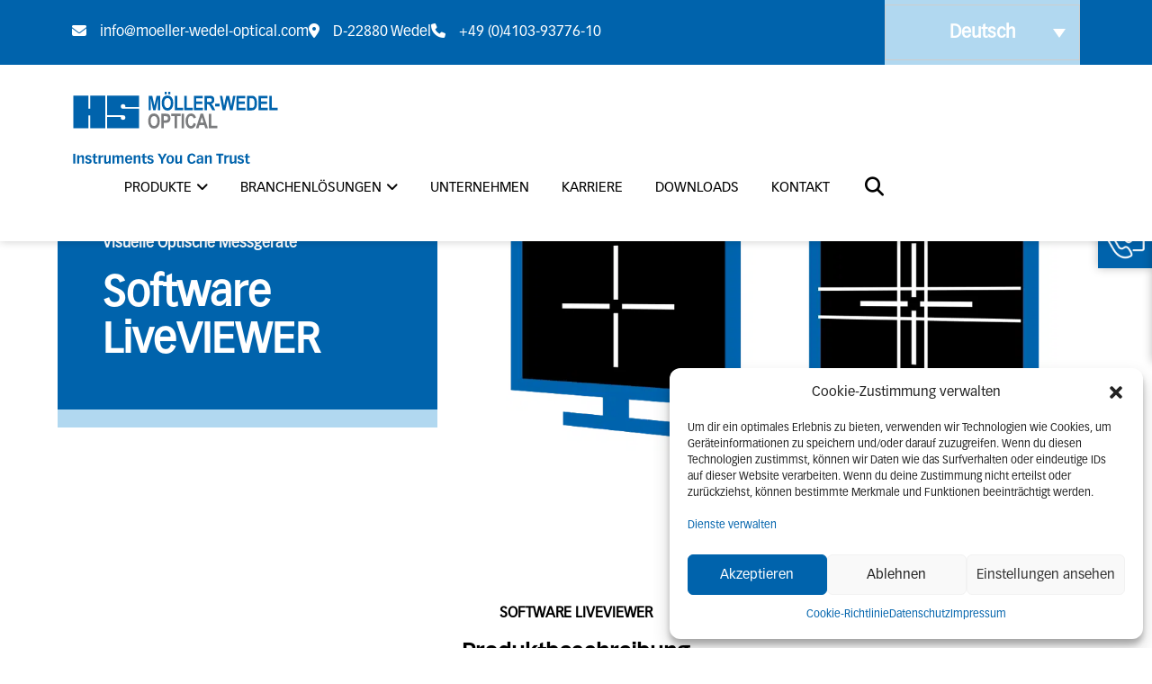

--- FILE ---
content_type: text/html; charset=UTF-8
request_url: https://moeller-wedel-optical.com/produkt/software-liveviewer/
body_size: 27856
content:
<!DOCTYPE html>
<html lang="de-DE">
<head>
    <meta charset="UTF-8"/>
	<meta http-equiv="X-UA-Compatible" content="IE=edge">
    <link rel="pingback" href="https://moeller-wedel-optical.com/xmlrpc.php"/>

    <script type="text/javascript">
      document.documentElement.className = 'js';
    </script>
	
	<meta name='robots' content='index, follow, max-image-preview:large, max-snippet:-1, max-video-preview:-1' />
<script type="text/javascript">
			let jqueryParams=[],jQuery=function(r){return jqueryParams=[...jqueryParams,r],jQuery},$=function(r){return jqueryParams=[...jqueryParams,r],$};window.jQuery=jQuery,window.$=jQuery;let customHeadScripts=!1;jQuery.fn=jQuery.prototype={},$.fn=jQuery.prototype={},jQuery.noConflict=function(r){if(window.jQuery)return jQuery=window.jQuery,$=window.jQuery,customHeadScripts=!0,jQuery.noConflict},jQuery.ready=function(r){jqueryParams=[...jqueryParams,r]},$.ready=function(r){jqueryParams=[...jqueryParams,r]},jQuery.load=function(r){jqueryParams=[...jqueryParams,r]},$.load=function(r){jqueryParams=[...jqueryParams,r]},jQuery.fn.ready=function(r){jqueryParams=[...jqueryParams,r]},$.fn.ready=function(r){jqueryParams=[...jqueryParams,r]};</script>
	<!-- This site is optimized with the Yoast SEO plugin v26.8 - https://yoast.com/product/yoast-seo-wordpress/ -->
	<title>Software LiveVIEWER | Möller-Wedel Optical</title>
<link data-rocket-prefetch href="https://www.googletagmanager.com" rel="dns-prefetch">
<link data-rocket-prefetch href="https://fonts.googleapis.com" rel="dns-prefetch">
<link data-rocket-preload as="style" href="https://fonts.googleapis.com/css?family=Open%20Sans%3A300italic%2C400italic%2C600italic%2C700italic%2C800italic%2C400%2C300%2C600%2C700%2C800&#038;subset=latin%2Clatin-ext&#038;display=swap" rel="preload">
<link href="https://fonts.googleapis.com/css?family=Open%20Sans%3A300italic%2C400italic%2C600italic%2C700italic%2C800italic%2C400%2C300%2C600%2C700%2C800&#038;subset=latin%2Clatin-ext&#038;display=swap" media="print" onload="this.media=&#039;all&#039;" rel="stylesheet">
<noscript data-wpr-hosted-gf-parameters=""><link rel="stylesheet" href="https://fonts.googleapis.com/css?family=Open%20Sans%3A300italic%2C400italic%2C600italic%2C700italic%2C800italic%2C400%2C300%2C600%2C700%2C800&#038;subset=latin%2Clatin-ext&#038;display=swap"></noscript><link rel="preload" data-rocket-preload as="image" href="https://moeller-wedel-optical.com/wp-content/uploads/Software_LiveViewer_MWO_Slider_1000x500.png.webp" fetchpriority="high">
	<meta name="description" content="Einfache Software für die Darstellung und vereinfachte Auswertung von Bildern von visuellen Systemen mit adaptierter Kamera." />
	<link rel="canonical" href="https://moeller-wedel-optical.com/produkt/software-liveviewer/" />
	<meta property="og:locale" content="de_DE" />
	<meta property="og:type" content="article" />
	<meta property="og:title" content="Software LiveVIEWER | Möller-Wedel Optical" />
	<meta property="og:description" content="Einfache Software für die Darstellung und vereinfachte Auswertung von Bildern von visuellen Systemen mit adaptierter Kamera." />
	<meta property="og:url" content="https://moeller-wedel-optical.com/produkt/software-liveviewer/" />
	<meta property="og:site_name" content="Möller-Wedel Optical" />
	<meta property="article:modified_time" content="2025-11-14T10:28:36+00:00" />
	<meta name="twitter:card" content="summary_large_image" />
	<script type="application/ld+json" class="yoast-schema-graph">{"@context":"https://schema.org","@graph":[{"@type":"WebPage","@id":"https://moeller-wedel-optical.com/produkt/software-liveviewer/","url":"https://moeller-wedel-optical.com/produkt/software-liveviewer/","name":"Software LiveVIEWER | Möller-Wedel Optical","isPartOf":{"@id":"https://moeller-wedel-optical.com/#website"},"datePublished":"2023-07-07T07:03:49+00:00","dateModified":"2025-11-14T10:28:36+00:00","description":"Einfache Software für die Darstellung und vereinfachte Auswertung von Bildern von visuellen Systemen mit adaptierter Kamera.","breadcrumb":{"@id":"https://moeller-wedel-optical.com/produkt/software-liveviewer/#breadcrumb"},"inLanguage":"de","potentialAction":[{"@type":"ReadAction","target":["https://moeller-wedel-optical.com/produkt/software-liveviewer/"]}]},{"@type":"BreadcrumbList","@id":"https://moeller-wedel-optical.com/produkt/software-liveviewer/#breadcrumb","itemListElement":[{"@type":"ListItem","position":1,"name":"Startseite","item":"https://moeller-wedel-optical.com/"},{"@type":"ListItem","position":2,"name":"Produkte","item":"https://moeller-wedel-optical.com/produkt/"},{"@type":"ListItem","position":3,"name":"Software LiveViewer"}]},{"@type":"WebSite","@id":"https://moeller-wedel-optical.com/#website","url":"https://moeller-wedel-optical.com/","name":"Möller-Wedel Optical","description":"","publisher":{"@id":"https://moeller-wedel-optical.com/#organization"},"potentialAction":[{"@type":"SearchAction","target":{"@type":"EntryPoint","urlTemplate":"https://moeller-wedel-optical.com/?s={search_term_string}"},"query-input":{"@type":"PropertyValueSpecification","valueRequired":true,"valueName":"search_term_string"}}],"inLanguage":"de"},{"@type":"Organization","@id":"https://moeller-wedel-optical.com/#organization","name":"Möller-Wedel Optical","url":"https://moeller-wedel-optical.com/","logo":{"@type":"ImageObject","inLanguage":"de","@id":"https://moeller-wedel-optical.com/#/schema/logo/image/","url":"https://moeller-wedel-optical.com/wp-content/uploads/cropped-android-chrome-192x192-1.png","contentUrl":"https://moeller-wedel-optical.com/wp-content/uploads/cropped-android-chrome-192x192-1.png","width":512,"height":512,"caption":"Möller-Wedel Optical"},"image":{"@id":"https://moeller-wedel-optical.com/#/schema/logo/image/"}}]}</script>
	<!-- / Yoast SEO plugin. -->


<link rel='dns-prefetch' href='//fonts.googleapis.com' />
<link href='https://fonts.gstatic.com' crossorigin rel='preconnect' />
<link rel="alternate" type="application/rss+xml" title="Möller-Wedel Optical &raquo; Feed" href="https://moeller-wedel-optical.com/feed/" />
<link rel="alternate" type="application/rss+xml" title="Möller-Wedel Optical &raquo; Kommentar-Feed" href="https://moeller-wedel-optical.com/comments/feed/" />
<link rel="alternate" title="oEmbed (JSON)" type="application/json+oembed" href="https://moeller-wedel-optical.com/wp-json/oembed/1.0/embed?url=https%3A%2F%2Fmoeller-wedel-optical.com%2Fprodukt%2Fsoftware-liveviewer%2F" />
<link rel="alternate" title="oEmbed (XML)" type="text/xml+oembed" href="https://moeller-wedel-optical.com/wp-json/oembed/1.0/embed?url=https%3A%2F%2Fmoeller-wedel-optical.com%2Fprodukt%2Fsoftware-liveviewer%2F&#038;format=xml" />
<meta content="Möller Wedel v.1.0.0" name="generator"/><style id='wp-emoji-styles-inline-css' type='text/css'>

	img.wp-smiley, img.emoji {
		display: inline !important;
		border: none !important;
		box-shadow: none !important;
		height: 1em !important;
		width: 1em !important;
		margin: 0 0.07em !important;
		vertical-align: -0.1em !important;
		background: none !important;
		padding: 0 !important;
	}
/*# sourceURL=wp-emoji-styles-inline-css */
</style>
<link rel='stylesheet' id='wp-block-library-css' href='https://moeller-wedel-optical.com/wp-includes/css/dist/block-library/style.min.css?ver=6.9' type='text/css' media='all' />
<style id='global-styles-inline-css' type='text/css'>
:root{--wp--preset--aspect-ratio--square: 1;--wp--preset--aspect-ratio--4-3: 4/3;--wp--preset--aspect-ratio--3-4: 3/4;--wp--preset--aspect-ratio--3-2: 3/2;--wp--preset--aspect-ratio--2-3: 2/3;--wp--preset--aspect-ratio--16-9: 16/9;--wp--preset--aspect-ratio--9-16: 9/16;--wp--preset--color--black: #000000;--wp--preset--color--cyan-bluish-gray: #abb8c3;--wp--preset--color--white: #ffffff;--wp--preset--color--pale-pink: #f78da7;--wp--preset--color--vivid-red: #cf2e2e;--wp--preset--color--luminous-vivid-orange: #ff6900;--wp--preset--color--luminous-vivid-amber: #fcb900;--wp--preset--color--light-green-cyan: #7bdcb5;--wp--preset--color--vivid-green-cyan: #00d084;--wp--preset--color--pale-cyan-blue: #8ed1fc;--wp--preset--color--vivid-cyan-blue: #0693e3;--wp--preset--color--vivid-purple: #9b51e0;--wp--preset--gradient--vivid-cyan-blue-to-vivid-purple: linear-gradient(135deg,rgb(6,147,227) 0%,rgb(155,81,224) 100%);--wp--preset--gradient--light-green-cyan-to-vivid-green-cyan: linear-gradient(135deg,rgb(122,220,180) 0%,rgb(0,208,130) 100%);--wp--preset--gradient--luminous-vivid-amber-to-luminous-vivid-orange: linear-gradient(135deg,rgb(252,185,0) 0%,rgb(255,105,0) 100%);--wp--preset--gradient--luminous-vivid-orange-to-vivid-red: linear-gradient(135deg,rgb(255,105,0) 0%,rgb(207,46,46) 100%);--wp--preset--gradient--very-light-gray-to-cyan-bluish-gray: linear-gradient(135deg,rgb(238,238,238) 0%,rgb(169,184,195) 100%);--wp--preset--gradient--cool-to-warm-spectrum: linear-gradient(135deg,rgb(74,234,220) 0%,rgb(151,120,209) 20%,rgb(207,42,186) 40%,rgb(238,44,130) 60%,rgb(251,105,98) 80%,rgb(254,248,76) 100%);--wp--preset--gradient--blush-light-purple: linear-gradient(135deg,rgb(255,206,236) 0%,rgb(152,150,240) 100%);--wp--preset--gradient--blush-bordeaux: linear-gradient(135deg,rgb(254,205,165) 0%,rgb(254,45,45) 50%,rgb(107,0,62) 100%);--wp--preset--gradient--luminous-dusk: linear-gradient(135deg,rgb(255,203,112) 0%,rgb(199,81,192) 50%,rgb(65,88,208) 100%);--wp--preset--gradient--pale-ocean: linear-gradient(135deg,rgb(255,245,203) 0%,rgb(182,227,212) 50%,rgb(51,167,181) 100%);--wp--preset--gradient--electric-grass: linear-gradient(135deg,rgb(202,248,128) 0%,rgb(113,206,126) 100%);--wp--preset--gradient--midnight: linear-gradient(135deg,rgb(2,3,129) 0%,rgb(40,116,252) 100%);--wp--preset--font-size--small: 13px;--wp--preset--font-size--medium: 20px;--wp--preset--font-size--large: 36px;--wp--preset--font-size--x-large: 42px;--wp--preset--spacing--20: 0.44rem;--wp--preset--spacing--30: 0.67rem;--wp--preset--spacing--40: 1rem;--wp--preset--spacing--50: 1.5rem;--wp--preset--spacing--60: 2.25rem;--wp--preset--spacing--70: 3.38rem;--wp--preset--spacing--80: 5.06rem;--wp--preset--shadow--natural: 6px 6px 9px rgba(0, 0, 0, 0.2);--wp--preset--shadow--deep: 12px 12px 50px rgba(0, 0, 0, 0.4);--wp--preset--shadow--sharp: 6px 6px 0px rgba(0, 0, 0, 0.2);--wp--preset--shadow--outlined: 6px 6px 0px -3px rgb(255, 255, 255), 6px 6px rgb(0, 0, 0);--wp--preset--shadow--crisp: 6px 6px 0px rgb(0, 0, 0);}:root { --wp--style--global--content-size: 823px;--wp--style--global--wide-size: 1080px; }:where(body) { margin: 0; }.wp-site-blocks > .alignleft { float: left; margin-right: 2em; }.wp-site-blocks > .alignright { float: right; margin-left: 2em; }.wp-site-blocks > .aligncenter { justify-content: center; margin-left: auto; margin-right: auto; }:where(.is-layout-flex){gap: 0.5em;}:where(.is-layout-grid){gap: 0.5em;}.is-layout-flow > .alignleft{float: left;margin-inline-start: 0;margin-inline-end: 2em;}.is-layout-flow > .alignright{float: right;margin-inline-start: 2em;margin-inline-end: 0;}.is-layout-flow > .aligncenter{margin-left: auto !important;margin-right: auto !important;}.is-layout-constrained > .alignleft{float: left;margin-inline-start: 0;margin-inline-end: 2em;}.is-layout-constrained > .alignright{float: right;margin-inline-start: 2em;margin-inline-end: 0;}.is-layout-constrained > .aligncenter{margin-left: auto !important;margin-right: auto !important;}.is-layout-constrained > :where(:not(.alignleft):not(.alignright):not(.alignfull)){max-width: var(--wp--style--global--content-size);margin-left: auto !important;margin-right: auto !important;}.is-layout-constrained > .alignwide{max-width: var(--wp--style--global--wide-size);}body .is-layout-flex{display: flex;}.is-layout-flex{flex-wrap: wrap;align-items: center;}.is-layout-flex > :is(*, div){margin: 0;}body .is-layout-grid{display: grid;}.is-layout-grid > :is(*, div){margin: 0;}body{padding-top: 0px;padding-right: 0px;padding-bottom: 0px;padding-left: 0px;}:root :where(.wp-element-button, .wp-block-button__link){background-color: #32373c;border-width: 0;color: #fff;font-family: inherit;font-size: inherit;font-style: inherit;font-weight: inherit;letter-spacing: inherit;line-height: inherit;padding-top: calc(0.667em + 2px);padding-right: calc(1.333em + 2px);padding-bottom: calc(0.667em + 2px);padding-left: calc(1.333em + 2px);text-decoration: none;text-transform: inherit;}.has-black-color{color: var(--wp--preset--color--black) !important;}.has-cyan-bluish-gray-color{color: var(--wp--preset--color--cyan-bluish-gray) !important;}.has-white-color{color: var(--wp--preset--color--white) !important;}.has-pale-pink-color{color: var(--wp--preset--color--pale-pink) !important;}.has-vivid-red-color{color: var(--wp--preset--color--vivid-red) !important;}.has-luminous-vivid-orange-color{color: var(--wp--preset--color--luminous-vivid-orange) !important;}.has-luminous-vivid-amber-color{color: var(--wp--preset--color--luminous-vivid-amber) !important;}.has-light-green-cyan-color{color: var(--wp--preset--color--light-green-cyan) !important;}.has-vivid-green-cyan-color{color: var(--wp--preset--color--vivid-green-cyan) !important;}.has-pale-cyan-blue-color{color: var(--wp--preset--color--pale-cyan-blue) !important;}.has-vivid-cyan-blue-color{color: var(--wp--preset--color--vivid-cyan-blue) !important;}.has-vivid-purple-color{color: var(--wp--preset--color--vivid-purple) !important;}.has-black-background-color{background-color: var(--wp--preset--color--black) !important;}.has-cyan-bluish-gray-background-color{background-color: var(--wp--preset--color--cyan-bluish-gray) !important;}.has-white-background-color{background-color: var(--wp--preset--color--white) !important;}.has-pale-pink-background-color{background-color: var(--wp--preset--color--pale-pink) !important;}.has-vivid-red-background-color{background-color: var(--wp--preset--color--vivid-red) !important;}.has-luminous-vivid-orange-background-color{background-color: var(--wp--preset--color--luminous-vivid-orange) !important;}.has-luminous-vivid-amber-background-color{background-color: var(--wp--preset--color--luminous-vivid-amber) !important;}.has-light-green-cyan-background-color{background-color: var(--wp--preset--color--light-green-cyan) !important;}.has-vivid-green-cyan-background-color{background-color: var(--wp--preset--color--vivid-green-cyan) !important;}.has-pale-cyan-blue-background-color{background-color: var(--wp--preset--color--pale-cyan-blue) !important;}.has-vivid-cyan-blue-background-color{background-color: var(--wp--preset--color--vivid-cyan-blue) !important;}.has-vivid-purple-background-color{background-color: var(--wp--preset--color--vivid-purple) !important;}.has-black-border-color{border-color: var(--wp--preset--color--black) !important;}.has-cyan-bluish-gray-border-color{border-color: var(--wp--preset--color--cyan-bluish-gray) !important;}.has-white-border-color{border-color: var(--wp--preset--color--white) !important;}.has-pale-pink-border-color{border-color: var(--wp--preset--color--pale-pink) !important;}.has-vivid-red-border-color{border-color: var(--wp--preset--color--vivid-red) !important;}.has-luminous-vivid-orange-border-color{border-color: var(--wp--preset--color--luminous-vivid-orange) !important;}.has-luminous-vivid-amber-border-color{border-color: var(--wp--preset--color--luminous-vivid-amber) !important;}.has-light-green-cyan-border-color{border-color: var(--wp--preset--color--light-green-cyan) !important;}.has-vivid-green-cyan-border-color{border-color: var(--wp--preset--color--vivid-green-cyan) !important;}.has-pale-cyan-blue-border-color{border-color: var(--wp--preset--color--pale-cyan-blue) !important;}.has-vivid-cyan-blue-border-color{border-color: var(--wp--preset--color--vivid-cyan-blue) !important;}.has-vivid-purple-border-color{border-color: var(--wp--preset--color--vivid-purple) !important;}.has-vivid-cyan-blue-to-vivid-purple-gradient-background{background: var(--wp--preset--gradient--vivid-cyan-blue-to-vivid-purple) !important;}.has-light-green-cyan-to-vivid-green-cyan-gradient-background{background: var(--wp--preset--gradient--light-green-cyan-to-vivid-green-cyan) !important;}.has-luminous-vivid-amber-to-luminous-vivid-orange-gradient-background{background: var(--wp--preset--gradient--luminous-vivid-amber-to-luminous-vivid-orange) !important;}.has-luminous-vivid-orange-to-vivid-red-gradient-background{background: var(--wp--preset--gradient--luminous-vivid-orange-to-vivid-red) !important;}.has-very-light-gray-to-cyan-bluish-gray-gradient-background{background: var(--wp--preset--gradient--very-light-gray-to-cyan-bluish-gray) !important;}.has-cool-to-warm-spectrum-gradient-background{background: var(--wp--preset--gradient--cool-to-warm-spectrum) !important;}.has-blush-light-purple-gradient-background{background: var(--wp--preset--gradient--blush-light-purple) !important;}.has-blush-bordeaux-gradient-background{background: var(--wp--preset--gradient--blush-bordeaux) !important;}.has-luminous-dusk-gradient-background{background: var(--wp--preset--gradient--luminous-dusk) !important;}.has-pale-ocean-gradient-background{background: var(--wp--preset--gradient--pale-ocean) !important;}.has-electric-grass-gradient-background{background: var(--wp--preset--gradient--electric-grass) !important;}.has-midnight-gradient-background{background: var(--wp--preset--gradient--midnight) !important;}.has-small-font-size{font-size: var(--wp--preset--font-size--small) !important;}.has-medium-font-size{font-size: var(--wp--preset--font-size--medium) !important;}.has-large-font-size{font-size: var(--wp--preset--font-size--large) !important;}.has-x-large-font-size{font-size: var(--wp--preset--font-size--x-large) !important;}
/*# sourceURL=global-styles-inline-css */
</style>

<link rel='stylesheet' id='wpml-legacy-dropdown-click-0-css' href='https://moeller-wedel-optical.com/wp-content/plugins/sitepress-multilingual-cms/templates/language-switchers/legacy-dropdown-click/style.min.css?ver=1' type='text/css' media='all' />
<link rel='stylesheet' id='cmplz-general-css' href='https://moeller-wedel-optical.com/wp-content/plugins/complianz-gdpr/assets/css/cookieblocker.min.css?ver=1765937650' type='text/css' media='all' />

<link rel='stylesheet' id='moeller-styles-css' href='https://moeller-wedel-optical.com/wp-content/cache/background-css/1/moeller-wedel-optical.com/wp-content/plugins/themes/Moeller-Wedel/modules/styles/style.min.css?ver=1.0.0&wpr_t=1769087089' type='text/css' media='all' />
<link data-minify="1" rel='stylesheet' id='divi-style-parent-css' href='https://moeller-wedel-optical.com/wp-content/cache/background-css/1/moeller-wedel-optical.com/wp-content/cache/min/1/wp-content/themes/Divi/style-static.min.css?ver=1768569519&wpr_t=1769087089' type='text/css' media='all' />
<link rel='stylesheet' id='sm-fairs-styles-css' href='https://moeller-wedel-optical.com/wp-content/themes/Moeller-Wedel/post-types/fairs/styles/style.css?ver=6.9' type='text/css' media='all' />
<link rel='stylesheet' id='sm-company-locations-styles-css' href='https://moeller-wedel-optical.com/wp-content/themes/Moeller-Wedel/post-types/company-locations/styles/style.css?ver=6.9' type='text/css' media='all' />
<link data-minify="1" rel='stylesheet' id='divi-style-css' href='https://moeller-wedel-optical.com/wp-content/cache/background-css/1/moeller-wedel-optical.com/wp-content/cache/min/1/wp-content/themes/Moeller-Wedel/style.css?ver=1768569519&wpr_t=1769087089' type='text/css' media='all' />
<link rel='stylesheet' id='sc-module-styles-css' href='https://moeller-wedel-optical.com/wp-content/cache/background-css/1/moeller-wedel-optical.com/wp-content/themes/Moeller-Wedel/modules/styles/style.min.css?ver=1.0.0&wpr_t=1769087089' type='text/css' media='all' />
<link rel='stylesheet' id='sm-products-styles-css' href='https://moeller-wedel-optical.com/wp-content/themes/Moeller-Wedel/post-types/products/styles/style.css?ver=6.9' type='text/css' media='all' />
<script type="text/javascript" id="wpml-cookie-js-extra">
/* <![CDATA[ */
var wpml_cookies = {"wp-wpml_current_language":{"value":"de","expires":1,"path":"/"}};
var wpml_cookies = {"wp-wpml_current_language":{"value":"de","expires":1,"path":"/"}};
//# sourceURL=wpml-cookie-js-extra
/* ]]> */
</script>
<script data-minify="1" type="text/javascript" src="https://moeller-wedel-optical.com/wp-content/cache/min/1/wp-content/plugins/sitepress-multilingual-cms/res/js/cookies/language-cookie.js?ver=1768569519" id="wpml-cookie-js" defer="defer" data-wp-strategy="defer"></script>
<script type="text/javascript" src="https://moeller-wedel-optical.com/wp-content/plugins/sitepress-multilingual-cms/templates/language-switchers/legacy-dropdown-click/script.min.js?ver=1" id="wpml-legacy-dropdown-click-0-js"></script>
<link rel="https://api.w.org/" href="https://moeller-wedel-optical.com/wp-json/" /><link rel="EditURI" type="application/rsd+xml" title="RSD" href="https://moeller-wedel-optical.com/xmlrpc.php?rsd" />
<meta name="generator" content="WordPress 6.9" />
<link rel='shortlink' href='https://moeller-wedel-optical.com/?p=2046' />
<meta name="generator" content="WPML ver:4.8.6 stt:1,3;" />
			<style>.cmplz-hidden {
					display: none !important;
				}</style><meta name="viewport" content="width=device-width, initial-scale=1.0, maximum-scale=5.0, user-scalable=1" /><link rel="icon" href="https://moeller-wedel-optical.com/wp-content/uploads/cropped-android-chrome-192x192-1-32x32.png" sizes="32x32" />
<link rel="icon" href="https://moeller-wedel-optical.com/wp-content/uploads/cropped-android-chrome-192x192-1-192x192.png" sizes="192x192" />
<link rel="apple-touch-icon" href="https://moeller-wedel-optical.com/wp-content/uploads/cropped-android-chrome-192x192-1-180x180.png" />
<meta name="msapplication-TileImage" content="https://moeller-wedel-optical.com/wp-content/uploads/cropped-android-chrome-192x192-1-270x270.png" />
<link rel="stylesheet" id="et-divi-customizer-global-cached-inline-styles" href="https://moeller-wedel-optical.com/wp-content/et-cache/global/et-divi-customizer-global.min.css?ver=1767625791" /><noscript><style id="rocket-lazyload-nojs-css">.rll-youtube-player, [data-lazy-src]{display:none !important;}</style></noscript><link rel='stylesheet' id='wpml-legacy-horizontal-list-0-css' href='https://moeller-wedel-optical.com/wp-content/plugins/sitepress-multilingual-cms/templates/language-switchers/legacy-list-horizontal/style.min.css?ver=1' type='text/css' media='all' />
<style id="wpr-lazyload-bg-container"></style><style id="wpr-lazyload-bg-exclusion"></style>
<noscript>
<style id="wpr-lazyload-bg-nostyle">.has-midnight-gradient-background{--wpr-bg-cbca712e-19f6-4f46-b83a-ba7b00282b66: url('https://moeller-wedel-optical.com/wp-content/uploads/pexels-sl-wong-950902.webp');}.et_pb_preload:before{--wpr-bg-d831c341-1a97-4280-95b6-19c84f94d1d1: url('https://moeller-wedel-optical.com/wp-content/themes/Divi/includes/builder/styles/images/preloader.gif');}.et_subscribe_loader{--wpr-bg-09736b8f-3ccd-480f-a38d-1e9891c6dce3: url('https://moeller-wedel-optical.com/wp-content/themes/Divi/includes/builder/styles/images/subscribe-loader.gif');}.sm-newsletter .footer-container{--wpr-bg-4baa7756-2254-49f1-8077-31fd90475811: url('https://energiedienst.awesome-solutions.de/img/footer-welle-orange.png');}.has-midnight-gradient-background{--wpr-bg-e9b3c23b-350f-48eb-888e-0e3d76332b0b: url('https://moeller-wedel-optical.com/wp-content/uploads/pexels-sl-wong-950902.webp');}</style>
</noscript>
<script type="application/javascript">const rocket_pairs = [{"selector":".has-midnight-gradient-background","style":".has-midnight-gradient-background{--wpr-bg-cbca712e-19f6-4f46-b83a-ba7b00282b66: url('https:\/\/moeller-wedel-optical.com\/wp-content\/uploads\/pexels-sl-wong-950902.webp');}","hash":"cbca712e-19f6-4f46-b83a-ba7b00282b66","url":"https:\/\/moeller-wedel-optical.com\/wp-content\/uploads\/pexels-sl-wong-950902.webp"},{"selector":".et_pb_preload","style":".et_pb_preload:before{--wpr-bg-d831c341-1a97-4280-95b6-19c84f94d1d1: url('https:\/\/moeller-wedel-optical.com\/wp-content\/themes\/Divi\/includes\/builder\/styles\/images\/preloader.gif');}","hash":"d831c341-1a97-4280-95b6-19c84f94d1d1","url":"https:\/\/moeller-wedel-optical.com\/wp-content\/themes\/Divi\/includes\/builder\/styles\/images\/preloader.gif"},{"selector":".et_subscribe_loader","style":".et_subscribe_loader{--wpr-bg-09736b8f-3ccd-480f-a38d-1e9891c6dce3: url('https:\/\/moeller-wedel-optical.com\/wp-content\/themes\/Divi\/includes\/builder\/styles\/images\/subscribe-loader.gif');}","hash":"09736b8f-3ccd-480f-a38d-1e9891c6dce3","url":"https:\/\/moeller-wedel-optical.com\/wp-content\/themes\/Divi\/includes\/builder\/styles\/images\/subscribe-loader.gif"},{"selector":".sm-newsletter .footer-container","style":".sm-newsletter .footer-container{--wpr-bg-4baa7756-2254-49f1-8077-31fd90475811: url('https:\/\/energiedienst.awesome-solutions.de\/img\/footer-welle-orange.png');}","hash":"4baa7756-2254-49f1-8077-31fd90475811","url":"https:\/\/energiedienst.awesome-solutions.de\/img\/footer-welle-orange.png"},{"selector":".has-midnight-gradient-background","style":".has-midnight-gradient-background{--wpr-bg-e9b3c23b-350f-48eb-888e-0e3d76332b0b: url('https:\/\/moeller-wedel-optical.com\/wp-content\/uploads\/pexels-sl-wong-950902.webp');}","hash":"e9b3c23b-350f-48eb-888e-0e3d76332b0b","url":"https:\/\/moeller-wedel-optical.com\/wp-content\/uploads\/pexels-sl-wong-950902.webp"}]; const rocket_excluded_pairs = [];</script><meta name="generator" content="WP Rocket 3.20.3" data-wpr-features="wpr_lazyload_css_bg_img wpr_minify_js wpr_lazyload_images wpr_lazyload_iframes wpr_preconnect_external_domains wpr_oci wpr_image_dimensions wpr_minify_css wpr_preload_links wpr_desktop" /></head>

<body data-cmplz=2 class="wp-singular sm_product-template-default single single-sm_product postid-2046 wp-theme-Divi wp-child-theme-Moeller-Wedel et_pb_button_helper_class et_fixed_nav et_show_nav et_secondary_nav_enabled et_secondary_nav_only_menu et_primary_nav_dropdown_animation_fade et_secondary_nav_dropdown_animation_fade et_header_style_left et_pb_footer_columns4 et_cover_background et_pb_gutter et_pb_gutters3 et_right_sidebar et_divi_theme et-db">

<div  id="page-container">
	
    <!-- HEADER -->
    <header  id="sm-header" class="">

        <!-- HEADER CONTAINER -->
        <div  class="header__top">
            <div class="header__top__container">
                <div class="header__top__left">
                    <a class="header__info header__info--mail" href="/">
                        <i class="fas fa-envelope"></i><span>info@moeller-wedel-optical.com</span>
                    </a>

                    <a class="header__info header__info--location" href="/">
                        <i class="fas fa-location-dot"></i><span>D-22880 Wedel</span>
                    </a>

                    <a class="header__info header__info--phone" href="/">
                        <i class="fas fa-phone"></i><span>+49 (0)4103-93776-10</span>
                    </a>
                </div>
                <div class="header__top__right">
                    <div id="sm-header-request-cart">
                        <a class="request-cart__toggle" href="/anfrage">
                            <img width="512" height="512" src="data:image/svg+xml,%3Csvg%20xmlns='http://www.w3.org/2000/svg'%20viewBox='0%200%20512%20512'%3E%3C/svg%3E" data-lazy-src="/wp-content/themes/Moeller-Wedel/assets/img/shopping-list.svg"><noscript><img width="512" height="512" src="/wp-content/themes/Moeller-Wedel/assets/img/shopping-list.svg"></noscript>
                            <span class="request-cart__amount"></span>
                        </a>
                    </div>
                    <div class="header__languages">
											
<div class="wpml-ls-statics-shortcode_actions wpml-ls wpml-ls-legacy-dropdown-click js-wpml-ls-legacy-dropdown-click">
	<ul role="menu">

		<li class="wpml-ls-slot-shortcode_actions wpml-ls-item wpml-ls-item-de wpml-ls-current-language wpml-ls-last-item wpml-ls-item-legacy-dropdown-click" role="none">

			<a href="#" class="js-wpml-ls-item-toggle wpml-ls-item-toggle" role="menuitem" title="Zu Deutsch(Deutsch) wechseln">
                <span class="wpml-ls-native" role="menuitem">Deutsch</span></a>

			<ul class="js-wpml-ls-sub-menu wpml-ls-sub-menu" role="menu">
				
					<li class="wpml-ls-slot-shortcode_actions wpml-ls-item wpml-ls-item-en wpml-ls-first-item" role="none">
						<a href="https://moeller-wedel-optical.com/en/product/software-liveviewer/" class="wpml-ls-link" role="menuitem" aria-label="Zu Englisch(English) wechseln" title="Zu Englisch(English) wechseln">
                            <span class="wpml-ls-native" lang="en">English</span><span class="wpml-ls-display"><span class="wpml-ls-bracket"> (</span>Englisch<span class="wpml-ls-bracket">)</span></span></a>
					</li>

							</ul>

		</li>

	</ul>
</div>
                    </div>
                </div>
            </div>
        </div>
        <div  class="header__container">
					            <!-- LOGO -->
            <div class="header__logowrapper">
                <a href="https://moeller-wedel-optical.com/">
                    <img class="header__logo" width="230" height="80"
                         src="https://moeller-wedel-optical.com/wp-content/themes/Moeller-Wedel/assets/img/logo-moeller-wedel.svg"
                         alt="Möller-Wedel Optical"/>
                </a>
            </div>
            <!-- /LOGO -->
					            <!-- NAVIGATION -->
            <div class="header__nav">
                <nav id="desktop-menu" class="nav__menu">
									<ul id="menu__main" class="menu__main"><li class="flyout-menu flyout-menu--products menu-item menu-item-type-post_type menu-item-object-page menu-item-has-children " data-trigger="183"><a href="https://moeller-wedel-optical.com/produkte/">Produkte<i class="caret fa fa-angle-down"></i></a>
				<div class="flyout-menu">
					<div class="flyout-menu-inner">
						<div class="sub-menu sub-menu--level1" data-menu-level="1"><ul class="menu"><li class="menu-item menu-item--parent" data-trigger="14"><a href="https://moeller-wedel-optical.com/produkte/visuelle-optische-messgeraete/" class="entry__content">Visuelle optische Messgeräte</a></li><li class="menu-item menu-item--parent" data-trigger="15"><a href="https://moeller-wedel-optical.com/produkte/elektronische-autokollimatoren/" class="entry__content">Elektronische Autokollimatoren</a></li><li class="menu-item menu-item--parent" data-trigger="16"><a href="https://moeller-wedel-optical.com/produkte/goniometer/" class="entry__content">Goniometer</a></li><li class="menu-item menu-item--parent" data-trigger="17"><a href="https://moeller-wedel-optical.com/produkte/interferometer/" class="entry__content">Interferometer</a></li><li class="menu-item menu-item--parent" data-trigger="18"><a href="https://moeller-wedel-optical.com/produkte/optikpruefgeraete/" class="entry__content">Optikprüfgeräte</a></li><li class="menu-item menu-item--parent" data-trigger="19"><a href="https://moeller-wedel-optical.com/produkte/zubehoer-komponenten/" class="entry__content">Zubehör und Komponenten</a></li></ul></div><div class="sub-menu sub-menu--level2" data-menu-level="2"><ul class="menu" data-menu-trigger="14"><li class="menu-item menu-item--parent" data-trigger="20"><a href="https://moeller-wedel-optical.com/produkte/kollimatoren/" class="entry__content">Kollimatoren</a></li><li class="menu-item menu-item--parent" data-trigger="21"><a href="https://moeller-wedel-optical.com/produkte/prueffernrohre/" class="entry__content">Prüffernrohre</a></li><li class="menu-item menu-item--parent" data-trigger="22"><a href="https://moeller-wedel-optical.com/produkte/autokollimatoren/" class="entry__content">Autokollimatoren</a></li><li class="menu-item " data-trigger="1070"><a href="https://moeller-wedel-optical.com/produkt/dioptrienfernrohre/" class="entry__content">Dioptrienfernrohre</a></li><li class="menu-item " data-trigger="1078"><a href="https://moeller-wedel-optical.com/produkt/dynameter/" class="entry__content">Dynameter</a></li><li class="menu-item " data-trigger="1079"><a href="https://moeller-wedel-optical.com/produkt/doppeljustierfernrohr/" class="entry__content">Doppeljustierfernrohr</a></li><li class="menu-item " data-trigger="749"><a href="https://moeller-wedel-optical.com/produkt/ablesefernrohre/" class="entry__content">Ablesefernrohr</a></li><li class="menu-item " data-trigger="754"><a href="https://moeller-wedel-optical.com/produkt/vierkantrichtgeraete/" class="entry__content">Vierkantrichtgeräte</a></li><li class="menu-item " data-trigger="2046"><a href="https://moeller-wedel-optical.com/produkt/software-liveviewer/" class="entry__content">Software LiveViewer</a></li></ul><ul class="menu" data-menu-trigger="15"><li class="menu-item " data-trigger="2085"><a href="https://moeller-wedel-optical.com/produkt/elcomat-direct-n-produktreihe/" class="entry__content">ELCOMAT® direct N Produktreihe</a></li><li class="menu-item " data-trigger="1996"><a href="https://moeller-wedel-optical.com/produkt/elcomat-vario-n/" class="entry__content">ELCOMAT® vario N</a></li><li class="menu-item " data-trigger="748"><a href="https://moeller-wedel-optical.com/produkt/elcomat-5000/" class="entry__content">ELCOMAT® 5000</a></li><li class="menu-item " data-trigger="746"><a href="https://moeller-wedel-optical.com/produkt/elcomat-hr/" class="entry__content">ELCOMAT HR</a></li><li class="menu-item " data-trigger="2249"><a href="https://moeller-wedel-optical.com/produkt/elcomat-software/" class="entry__content">Software für ELCOMAT® vario N, 3000 und 5000</a></li><li class="menu-item " data-trigger="2055"><a href="https://moeller-wedel-optical.com/produkt/elcodirect/" class="entry__content">Software ELCOdirect</a></li></ul><ul class="menu" data-menu-trigger="16"><li class="menu-item " data-trigger="2193"><a href="https://moeller-wedel-optical.com/produkt/goniomat-a-plus/" class="entry__content">GONIOMAT A PLUS</a></li><li class="menu-item " data-trigger="2184"><a href="https://moeller-wedel-optical.com/produkt/goniomat-a5/" class="entry__content">Goniomat A5</a></li><li class="menu-item " data-trigger="2123"><a href="https://moeller-wedel-optical.com/produkt/goniomatm5m10/" class="entry__content">GONIOMAT M5 / M5 XL</a></li><li class="menu-item " data-trigger="2131"><a href="https://moeller-wedel-optical.com/produkt/erweiterung-fuer-geschliffene-prismen/" class="entry__content">Erweiterung für geschliffene Prismen</a></li><li class="menu-item " data-trigger="2304"><a href="https://moeller-wedel-optical.com/produkt/goniomatik-software/" class="entry__content">GONIOMATIK Software</a></li></ul><ul class="menu" data-menu-trigger="17"><li class="menu-item menu-item--parent" data-trigger="34"><a href="https://moeller-wedel-optical.com/produkte/interferometer-vi-direct/" class="entry__content">Interferometer VI-direct</a></li><li class="menu-item " data-trigger="2426"><a href="https://moeller-wedel-optical.com/produkt/intomatik-s/" class="entry__content">INTOMATIK-S</a></li><li class="menu-item " data-trigger="2444"><a href="https://moeller-wedel-optical.com/produkt/intomatik-n/" class="entry__content">INTOMATIK-N</a></li></ul><ul class="menu" data-menu-trigger="18"><li class="menu-item menu-item--parent" data-trigger="40"><a href="https://moeller-wedel-optical.com/produkte/kamerapruefgeraete/" class="entry__content">Cine-Autokollimatoren</a></li><li class="menu-item menu-item--parent" data-trigger="38"><a href="https://moeller-wedel-optical.com/produkte/melos-530/" class="entry__content">MELOS 530</a></li><li class="menu-item " data-trigger="2178"><a href="https://moeller-wedel-optical.com/produkt/sekundaerbildwinkelmessgeraet-siam/" class="entry__content">Sekundärbildwinkelmessgerät (SIAM)</a></li></ul><ul class="menu" data-menu-trigger="19"><li class="menu-item menu-item--parent" data-trigger="43"><a href="https://moeller-wedel-optical.com/produkte/mechanisches-zubehoer/" class="entry__content">Mechanisches Zubehör</a></li><li class="menu-item menu-item--parent" data-trigger="44"><a href="https://moeller-wedel-optical.com/produkte/optisches-zubehoer-komponenten/" class="entry__content">Optisches Zubehör &amp; Komponenten</a></li><li class="menu-item menu-item--parent" data-trigger="42"><a href="https://moeller-wedel-optical.com/produkte/modulare-baugruppen-zubehoer-komponenten/" class="entry__content">Modulare Baugruppen</a></li><li class="menu-item menu-item--parent" data-trigger="45"><a href="https://moeller-wedel-optical.com/produkte/weiteres-zubehoer-komponenten/" class="entry__content">Weiteres Zubehör &amp; Komponenten</a></li><li class="menu-item menu-item--parent" data-trigger="83"><a href="https://moeller-wedel-optical.com/produkte/software/" class="entry__content">Software</a></li></ul></div><div class="sub-menu sub-menu--level3" data-menu-level="3">
			<div class="menu-detail" data-detail-trigger="14">
				<div class="menu-detail__media"><img width="2208" height="2056" src="data:image/svg+xml,%3Csvg%20xmlns='http://www.w3.org/2000/svg'%20viewBox='0%200%202208%202056'%3E%3C/svg%3E" alt="Visuelle optische Messgeräte" data-lazy-src="https://moeller-wedel-optical.com/wp-content/uploads/Uebersicht4.2.1.jpg"/><noscript><img width="2208" height="2056" src="https://moeller-wedel-optical.com/wp-content/uploads/Uebersicht4.2.1.jpg" alt="Visuelle optische Messgeräte"/></noscript></div>
				<div class="menu-detail__content">
					<h3>Visuelle optische Messgeräte</h3>
					<p>Kollimatoren, Prüffernrohre und Autokollimatoren sind unentbehrliche Messgeräte für die optische Fertigung, Montage und Qualitätssicherung. Ihr Anwendungsbereich erstreckt sich von der Winkelmessung über die Justierung und Beurteilung der Qualität optischer Systeme bis hin zur Radienmessung von optischen Funktionsflächen. Die Kollimatoren, Prüffernrohre und Autokollimatoren bestehen aus modularen Baugruppen, die in sich abgestimmt und justiert sind.</p>
				</div>
			</div><ul class="menu" data-menu-trigger="20"><li class="menu-item"><a href="https://moeller-wedel-optical.com/produkt/typ-k/" class="entry__content">Typ K</a></li><li class="menu-item"><a href="https://moeller-wedel-optical.com/produkt/typ-k-sw/" class="entry__content">Typ K SW</a></li><li class="menu-item"><a href="https://moeller-wedel-optical.com/produkt/typ-k-md/" class="entry__content">Typ K MD</a></li><li class="menu-item"><a href="https://moeller-wedel-optical.com/produkt/typ-kv/" class="entry__content">Typ KV</a></li><li class="menu-item"><a href="https://moeller-wedel-optical.com/produkt/typ-kv-sw/" class="entry__content">Typ KV SW</a></li><li class="menu-item"><a href="https://moeller-wedel-optical.com/produkt/typ-kv-md/" class="entry__content">Typ KV MD</a></li><li class="menu-item"><a href="https://moeller-wedel-optical.com/produkt/typ-km/" class="entry__content">Typ KM</a></li></ul><ul class="menu" data-menu-trigger="21"><li class="menu-item"><a href="https://moeller-wedel-optical.com/produkt/typ-frv/" class="entry__content">Typ FRV</a></li><li class="menu-item"><a href="https://moeller-wedel-optical.com/produkt/typ-fgv-md-mdd/" class="entry__content">Typ FGV MD & MDD</a></li><li class="menu-item"><a href="https://moeller-wedel-optical.com/produkt/typ-fgv/" class="entry__content">Typ FGV</a></li><li class="menu-item"><a href="https://moeller-wedel-optical.com/produkt/typ-fr/" class="entry__content">Typ FR</a></li><li class="menu-item"><a href="https://moeller-wedel-optical.com/produkt/typ-fr-md-90-einblick/" class="entry__content">Typ FR MD</a></li><li class="menu-item"><a href="https://moeller-wedel-optical.com/produkt/typ-fg-md-fg-mdd/" class="entry__content">Typ FG MD & FG MDD</a></li><li class="menu-item"><a href="https://moeller-wedel-optical.com/produkt/typ-fg/" class="entry__content">Typ FG</a></li></ul><ul class="menu" data-menu-trigger="22"><li class="menu-item"><a href="https://moeller-wedel-optical.com/produkt/typ-akrv-ccd/" class="entry__content">Typ AKRV CCD</a></li><li class="menu-item"><a href="https://moeller-wedel-optical.com/produkt/typ-akrv-sw/" class="entry__content">Typ AKRV SW</a></li><li class="menu-item"><a href="https://moeller-wedel-optical.com/produkt/typ-akg-md-akg-mdd/" class="entry__content">Typ AKG MD & AKG MDD</a></li><li class="menu-item"><a href="https://moeller-wedel-optical.com/produkt/typ-akrv/" class="entry__content">Typ AKRV</a></li><li class="menu-item"><a href="https://moeller-wedel-optical.com/produkt/typ-akgv-md-mdd/" class="entry__content">Typ AKGV MD & MDD</a></li><li class="menu-item"><a href="https://moeller-wedel-optical.com/produkt/typ-akgv/" class="entry__content">Typ AKGV</a></li><li class="menu-item"><a href="https://moeller-wedel-optical.com/produkt/typ-akr-ccd/" class="entry__content">Typ AKR CCD</a></li><li class="menu-item"><a href="https://moeller-wedel-optical.com/produkt/typ-akr-sw/" class="entry__content">Typ AKR SW</a></li><li class="menu-item"><a href="https://moeller-wedel-optical.com/produkt/typ-akr/" class="entry__content">Typ AKR</a></li><li class="menu-item"><a href="https://moeller-wedel-optical.com/produkt/typ-akg/" class="entry__content">Typ AKG</a></li></ul>
					<div class="menu-detail menu-detail--product" data-detail-trigger="1070">
						<div class="menu-detail__media"><picture>
<source type="image/webp" data-lazy-srcset="https://moeller-wedel-optical.com/wp-content/uploads/2023/06/Diopter-Telescopes-MWO_Slider_1000x500.png.webp"/>
<img src="data:image/svg+xml,%3Csvg%20xmlns='http://www.w3.org/2000/svg'%20viewBox='0%200%200%200'%3E%3C/svg%3E" alt="Dioptrienfernrohre" data-lazy-src="https://moeller-wedel-optical.com/wp-content/uploads/2023/06/Diopter-Telescopes-MWO_Slider_1000x500.png"/><noscript><img src="https://moeller-wedel-optical.com/wp-content/uploads/2023/06/Diopter-Telescopes-MWO_Slider_1000x500.png" alt="Dioptrienfernrohre"/></noscript>
</picture>
</div>
						<div class="menu-detail__content">
							<h3>Dioptrienfernrohre</h3>
							<p>Dioptrienfernrohre sind fokussierbare Fernrohre, mit denen unter anderem die Brechkraft von Linsen in Dioptrien gemessen werden kann. Das Messergebnis wird direkt an der Skala des Dioptrienfernrohres abgelesen.</p>
						</div>
					</div>
					<div class="menu-detail menu-detail--product" data-detail-trigger="1078">
						<div class="menu-detail__media"><picture>
<source type="image/webp" data-lazy-srcset="https://moeller-wedel-optical.com/wp-content/uploads/2023/06/Dynameter-MWO_Slider_1000x500.png.webp"/>
<img src="data:image/svg+xml,%3Csvg%20xmlns='http://www.w3.org/2000/svg'%20viewBox='0%200%200%200'%3E%3C/svg%3E" alt="Dynameter" data-lazy-src="https://moeller-wedel-optical.com/wp-content/uploads/2023/06/Dynameter-MWO_Slider_1000x500.png"/><noscript><img src="https://moeller-wedel-optical.com/wp-content/uploads/2023/06/Dynameter-MWO_Slider_1000x500.png" alt="Dynameter"/></noscript>
</picture>
</div>
						<div class="menu-detail__content">
							<h3>Dynameter</h3>
							<p>Ein Dynameter ist ein Instrument zur Messung der Fernrohrvergrößerung, Messung der Austrittspupille und zur Messung des Abstandes zwischen Austrittspupille und Okular.</p>
						</div>
					</div>
					<div class="menu-detail menu-detail--product" data-detail-trigger="1079">
						<div class="menu-detail__media"><picture>
<source type="image/webp" data-lazy-srcset="https://moeller-wedel-optical.com/wp-content/uploads/2023/06/Double-Telescope-_MWO_Slider1000x500.png.webp"/>
<img src="data:image/svg+xml,%3Csvg%20xmlns='http://www.w3.org/2000/svg'%20viewBox='0%200%200%200'%3E%3C/svg%3E" alt="Doppeljustierfernrohr" data-lazy-src="https://moeller-wedel-optical.com/wp-content/uploads/2023/06/Double-Telescope-_MWO_Slider1000x500.png"/><noscript><img src="https://moeller-wedel-optical.com/wp-content/uploads/2023/06/Double-Telescope-_MWO_Slider1000x500.png" alt="Doppeljustierfernrohr"/></noscript>
</picture>
</div>
						<div class="menu-detail__content">
							<h3>Doppeljustierfernrohr</h3>
							<p>Das Doppeljustierfernrohr ist ein Gerät zur Prüfung und Justierung von Prismengläsern.</p>
						</div>
					</div>
					<div class="menu-detail menu-detail--product" data-detail-trigger="749">
						<div class="menu-detail__media"><picture>
<source type="image/webp" data-lazy-srcset="https://moeller-wedel-optical.com/wp-content/uploads/2023/05/Reading-Telescopes-Slider-MWO-Image-1000x500-1.png.webp"/>
<img src="data:image/svg+xml,%3Csvg%20xmlns='http://www.w3.org/2000/svg'%20viewBox='0%200%200%200'%3E%3C/svg%3E" alt="Ablesefernrohr" data-lazy-src="https://moeller-wedel-optical.com/wp-content/uploads/2023/05/Reading-Telescopes-Slider-MWO-Image-1000x500-1.png"/><noscript><img src="https://moeller-wedel-optical.com/wp-content/uploads/2023/05/Reading-Telescopes-Slider-MWO-Image-1000x500-1.png" alt="Ablesefernrohr"/></noscript>
</picture>
</div>
						<div class="menu-detail__content">
							<h3>Ablesefernrohr</h3>
							<p>Unsere Ablesefernrohre dienen der vergrößerten Darstellung entfernter Objekte. 
</p>
						</div>
					</div>
					<div class="menu-detail menu-detail--product" data-detail-trigger="754">
						<div class="menu-detail__media"><img width="1000" height="533" src="data:image/svg+xml,%3Csvg%20xmlns='http://www.w3.org/2000/svg'%20viewBox='0%200%201000%20533'%3E%3C/svg%3E" alt="Vierkantrichtgeräte" data-lazy-src="https://moeller-wedel-optical.com/wp-content/uploads/Square-Body-Telescopes-and-Collimator-Slider-MWO-Image-1000x500-2.png"/><noscript><img width="1000" height="533" src="https://moeller-wedel-optical.com/wp-content/uploads/Square-Body-Telescopes-and-Collimator-Slider-MWO-Image-1000x500-2.png" alt="Vierkantrichtgeräte"/></noscript></div>
						<div class="menu-detail__content">
							<h3>Vierkantrichtgeräte</h3>
							<p>Unsere Vierkant-Richtfernrohre und Kollimatoren kommen auf planen Bezugsflächen zum Ausrichten von Auflageflächen zur optischen Achse zum Einsatz. </p>
						</div>
					</div>
					<div class="menu-detail menu-detail--product" data-detail-trigger="2046">
						<div class="menu-detail__media"><picture>
<source type="image/webp" srcset="https://moeller-wedel-optical.com/wp-content/uploads/Software_LiveViewer_MWO_Slider_1000x500.png.webp"/>
<img data-no-lazy="" fetchpriority="high" src="https://moeller-wedel-optical.com/wp-content/uploads/Software_LiveViewer_MWO_Slider_1000x500.png" alt="Software LiveViewer"/>
</picture>
</div>
						<div class="menu-detail__content">
							<h3>Software LiveViewer</h3>
							<p>Die Software LiveVIEWER ermöglicht bei den visuellen Prüffernrohren, Autokollimatoren und Fluchtungssystemen in Kombination mit dem Live-Image-Kit oder einem C-Mount Adapter und einer Industriekamera das Zwischenbild der Okularstrichplattenebene bequem auf einem Bildschirm zu betrachten und Screenshots zu speichern.</p>
						</div>
					</div>
			<div class="menu-detail" data-detail-trigger="15">
				<div class="menu-detail__media"><picture>
<source type="image/webp" data-lazy-srcset="https://moeller-wedel-optical.com/wp-content/uploads/ELCOMAT-Gruppe-scaled.jpg.webp"/>
<img src="data:image/svg+xml,%3Csvg%20xmlns='http://www.w3.org/2000/svg'%20viewBox='0%200%200%200'%3E%3C/svg%3E" alt="Elektronische Autokollimatoren" data-lazy-src="https://moeller-wedel-optical.com/wp-content/uploads/ELCOMAT-Gruppe-scaled.jpg"/><noscript><img src="https://moeller-wedel-optical.com/wp-content/uploads/ELCOMAT-Gruppe-scaled.jpg" alt="Elektronische Autokollimatoren"/></noscript>
</picture>
</div>
				<div class="menu-detail__content">
					<h3>Elektronische Autokollimatoren</h3>
					<p>Autokollimatoren sind optische Messgeräte, die kleinste Änderungen der Winkellage von optischen Reflektoren messen können. Bei elektronischen Autokollimatoren wird das Autokollimationsbild mittels CCD-Zeilen oder einem Matrix-Sensor detektiert. Elektronische Autokollimatoren werden vorrangig für folgende Messaufgaben eingesetzt: Kleinstwinkelmessung, ultrapräzise Winkeljustierung und -kalibrierung, Qualitätssicherung von Werkzeugmaschinen und deren Komponenten, Montageautomatisierung, Winkelpositionsüberwachung. ELCOMAT® ist eine eingetragene Unionsmarke (EUTM 018002083), Trade Mark in CN, US (Int. Reg. Nr. 147662)</p>
				</div>
			</div>
					<div class="menu-detail menu-detail--product" data-detail-trigger="2085">
						<div class="menu-detail__media"><img width="1920" height="1500" src="data:image/svg+xml,%3Csvg%20xmlns='http://www.w3.org/2000/svg'%20viewBox='0%200%201920%201500'%3E%3C/svg%3E" alt="ELCOMAT® direct N Produktreihe" data-lazy-src="https://moeller-wedel-optical.com/wp-content/uploads/ELCOMAT-direct-N.png"/><noscript><img width="1920" height="1500" src="https://moeller-wedel-optical.com/wp-content/uploads/ELCOMAT-direct-N.png" alt="ELCOMAT® direct N Produktreihe"/></noscript></div>
						<div class="menu-detail__content">
							<h3>ELCOMAT® direct N Produktreihe</h3>
							<p>Jeder ELCOMAT® direct N besteht aus einem Autokollimationssensor und der Software ELCOdirect. ELCOdirect kann mit Microsoft® Windows und einem aktuellen PC, Laptop oder Notebook verwendet werden. Der Autokollimationssensor wird mit dem Computer über die USB-Schnittstelle verbunden. Eine Microsoft® Windows Dynamic Link Library (DLL), die die Autokollimationsfunktion abdeckt, ist im Lieferumfang der Software enthalten. 
</p>
						</div>
					</div>
					<div class="menu-detail menu-detail--product" data-detail-trigger="1996">
						<div class="menu-detail__media"><picture>
<source type="image/webp" data-lazy-srcset="https://moeller-wedel-optical.com/wp-content/uploads/ELCOMAT-vario-mit-C-Modul.png.webp"/>
<img src="data:image/svg+xml,%3Csvg%20xmlns='http://www.w3.org/2000/svg'%20viewBox='0%200%200%200'%3E%3C/svg%3E" alt="ELCOMAT® vario N" data-lazy-src="https://moeller-wedel-optical.com/wp-content/uploads/ELCOMAT-vario-mit-C-Modul.png"/><noscript><img src="https://moeller-wedel-optical.com/wp-content/uploads/ELCOMAT-vario-mit-C-Modul.png" alt="ELCOMAT® vario N"/></noscript>
</picture>
</div>
						<div class="menu-detail__content">
							<h3>ELCOMAT® vario N</h3>
							<p>Mit der direkten Signaldigitalisierung im Sensorkopf, der hohen Bedienerfreundlichkeit und erweiterten Funktionen der Anzeigeeinheit 5000 setzt der ELCOMAT® vario N einen neuen Standard in der ELCOMAT® Produktreihe. Wie schon der Vorgänger ELCOMAT® vario D können die preisgünstigen ELCOMAT® vario N Autokollimationssensoren mit einer Vielzahl von Objektivrohren geliefert werden. Diese Vielfalt ermöglicht Ihnen den am besten geeigneten ELCOMAT® vario N für Ihre spezifische Messaufgabe auszuwählen.</p>
						</div>
					</div>
					<div class="menu-detail menu-detail--product" data-detail-trigger="748">
						<div class="menu-detail__media"><picture>
<source type="image/webp" data-lazy-srcset="https://moeller-wedel-optical.com/wp-content/uploads/ELCOMAT-5000-with-Display-Unit-1-1.png.webp"/>
<img src="data:image/svg+xml,%3Csvg%20xmlns='http://www.w3.org/2000/svg'%20viewBox='0%200%200%200'%3E%3C/svg%3E" alt="ELCOMAT® 5000" data-lazy-src="https://moeller-wedel-optical.com/wp-content/uploads/ELCOMAT-5000-with-Display-Unit-1-1.png"/><noscript><img src="https://moeller-wedel-optical.com/wp-content/uploads/ELCOMAT-5000-with-Display-Unit-1-1.png" alt="ELCOMAT® 5000"/></noscript>
</picture>
</div>
						<div class="menu-detail__content">
							<h3>ELCOMAT® 5000</h3>
							<p>Der ELCOMAT® 5000 weist im direkten Vergleich zu seinem Vorgänger ELCOMAT® 3000 neben einem größeren Messbereich und einem durch die direkte Signalverarbeitung im Messkopf besseren Signal-Rausch-Verhältnis eine 10-fach höhere Messfrequenz auf. Zusätzlich können interne Lagesensoren für die schnelle und präzise Ausrichtung des Messkopfes und die on-the-fly Geradheitsmessung in Zusammenspiel mit der neuen Anzeigeeinheit 5000 genutzt werden.</p>
						</div>
					</div>
					<div class="menu-detail menu-detail--product" data-detail-trigger="746">
						<div class="menu-detail__media"><picture>
<source type="image/webp" data-lazy-srcset="https://moeller-wedel-optical.com/wp-content/uploads/2023/05/ELCOMAT-HR-MWO_Slider_1000x500.png.webp"/>
<img src="data:image/svg+xml,%3Csvg%20xmlns='http://www.w3.org/2000/svg'%20viewBox='0%200%200%200'%3E%3C/svg%3E" alt="ELCOMAT HR" data-lazy-src="https://moeller-wedel-optical.com/wp-content/uploads/2023/05/ELCOMAT-HR-MWO_Slider_1000x500.png"/><noscript><img src="https://moeller-wedel-optical.com/wp-content/uploads/2023/05/ELCOMAT-HR-MWO_Slider_1000x500.png" alt="ELCOMAT HR"/></noscript>
</picture>
</div>
						<div class="menu-detail__content">
							<h3>ELCOMAT HR</h3>
							<p>Der ELCOMAT® HR ist ein Messgerät für Anwendungen mit höchsten Genauigkeitsansprüchen. Ultrastabiles mechano-optisches Design sowie speziell entwickelte Auswerte- und Kalibrieralgorithmen sind die Basis für die exzellente Genauigkeit. Dadurch eignet sich der ELCOMAT® HR hervorragend als Referenzgerät für nationale Kalibrierinstitute.</p>
						</div>
					</div>
					<div class="menu-detail menu-detail--product" data-detail-trigger="4759">
						<div class="menu-detail__media"><img src="" alt=""/></div>
						<div class="menu-detail__content">
							
							
						</div>
					</div>
					<div class="menu-detail menu-detail--product" data-detail-trigger="2249">
						<div class="menu-detail__media"><picture>
<source type="image/webp" data-lazy-srcset="https://moeller-wedel-optical.com/wp-content/uploads/Overview_Software_ELCOMAT_Series-MWO_Graphic_1000x500.png.webp"/>
<img src="data:image/svg+xml,%3Csvg%20xmlns='http://www.w3.org/2000/svg'%20viewBox='0%200%200%200'%3E%3C/svg%3E" alt="Software für ELCOMAT® vario N, 3000 und 5000" data-lazy-src="https://moeller-wedel-optical.com/wp-content/uploads/Overview_Software_ELCOMAT_Series-MWO_Graphic_1000x500.png"/><noscript><img src="https://moeller-wedel-optical.com/wp-content/uploads/Overview_Software_ELCOMAT_Series-MWO_Graphic_1000x500.png" alt="Software für ELCOMAT® vario N, 3000 und 5000"/></noscript>
</picture>
</div>
						<div class="menu-detail__content">
							<h3>Software für ELCOMAT® vario N, 3000 und 5000</h3>
							<p>Für die ELCOMAT® Produktreihe bieten wir für eine Reihe von typischen Messaufgaben zusätzliche Software an.</p>
						</div>
					</div>
					<div class="menu-detail menu-detail--product" data-detail-trigger="2055">
						<div class="menu-detail__media"><picture>
<source type="image/webp" data-lazy-srcset="https://moeller-wedel-optical.com/wp-content/uploads/Software-ELCO-direct-MWO_Graphic_1000x500.png.webp"/>
<img src="data:image/svg+xml,%3Csvg%20xmlns='http://www.w3.org/2000/svg'%20viewBox='0%200%200%200'%3E%3C/svg%3E" alt="Software ELCOdirect" data-lazy-src="https://moeller-wedel-optical.com/wp-content/uploads/Software-ELCO-direct-MWO_Graphic_1000x500.png"/><noscript><img src="https://moeller-wedel-optical.com/wp-content/uploads/Software-ELCO-direct-MWO_Graphic_1000x500.png" alt="Software ELCOdirect"/></noscript>
</picture>
</div>
						<div class="menu-detail__content">
							<h3>Software ELCOdirect</h3>
							<p>Im Lieferumfang der ELCOMAT® direct N Produktreihe ist die Software ELCOdirect bereits enthalten. Die Software kann automatisch und zeitgleich bis zu 10 Kreuzpositionen erfassen und automatisch den Keilwinkel oder den Fehler des 90°-Winkels von 90°-Prismen bestimmen.
Hinweis: Lauffähig unter Windows® / Die Software ist nicht für die ELCOMAT® Produktreihe geeignet!</p>
						</div>
					</div>
			<div class="menu-detail" data-detail-trigger="16">
				<div class="menu-detail__media"><picture>
<source type="image/webp" data-lazy-srcset="https://moeller-wedel-optical.com/wp-content/uploads/Goniometer-scaled.jpg.webp"/>
<img src="data:image/svg+xml,%3Csvg%20xmlns='http://www.w3.org/2000/svg'%20viewBox='0%200%200%200'%3E%3C/svg%3E" alt="Goniometer" data-lazy-src="https://moeller-wedel-optical.com/wp-content/uploads/Goniometer-scaled.jpg"/><noscript><img src="https://moeller-wedel-optical.com/wp-content/uploads/Goniometer-scaled.jpg" alt="Goniometer"/></noscript>
</picture>
</div>
				<div class="menu-detail__content">
					<h3>Goniometer</h3>
					<p>Die hochpräzisen Goniometer der GONIOMAT Produktreihe sind unverzichtbare Messinstrumente in der Optikfertigung und Qualitätskontrolle. Sie ermöglichen die Winkelmessung und -prüfung von optischen Prismen, Polygonspiegeln, Keilplatten und Winkelmaßen mit einer Messgenauigkeit von bis zu 0,4 Winkelsekunden. Eine Übersicht der technischen Daten aller verfügbaren Modelle finden Sie hier.</p>
				</div>
			</div>
					<div class="menu-detail menu-detail--product" data-detail-trigger="2193">
						<div class="menu-detail__media"><picture>
<source type="image/webp" data-lazy-srcset="https://moeller-wedel-optical.com/wp-content/uploads/GONIOMAT-A-PLUS-scaled.jpg.webp"/>
<img src="data:image/svg+xml,%3Csvg%20xmlns='http://www.w3.org/2000/svg'%20viewBox='0%200%200%200'%3E%3C/svg%3E" alt="GONIOMAT A PLUS" data-lazy-src="https://moeller-wedel-optical.com/wp-content/uploads/GONIOMAT-A-PLUS-scaled.jpg"/><noscript><img src="https://moeller-wedel-optical.com/wp-content/uploads/GONIOMAT-A-PLUS-scaled.jpg" alt="GONIOMAT A PLUS"/></noscript>
</picture>
</div>
						<div class="menu-detail__content">
							<h3>GONIOMAT A PLUS</h3>
							<p>Der vollautomatische GONIOMAT A Plus  ist das perfekte Messinstrument für die Winkelmessung und -prüfung von Prismen, Polygonspiegeln, Keilplatten und Winkelendmaßen. Ein durchdachtes mechanisch-optisches Design gepaart mit innovativer Hard- und Software garantieren eine hohe Zuverlässigkeit und eine exzellente Genauigkeit von 0,4 Winkelsekunden.</p>
						</div>
					</div>
					<div class="menu-detail menu-detail--product" data-detail-trigger="2184">
						<div class="menu-detail__media"><picture>
<source type="image/webp" data-lazy-srcset="https://moeller-wedel-optical.com/wp-content/uploads/GONIOMAT-A5_MWO_Slider_1000x500.png.webp"/>
<img src="data:image/svg+xml,%3Csvg%20xmlns='http://www.w3.org/2000/svg'%20viewBox='0%200%200%200'%3E%3C/svg%3E" alt="Goniomat A5" data-lazy-src="https://moeller-wedel-optical.com/wp-content/uploads/GONIOMAT-A5_MWO_Slider_1000x500.png"/><noscript><img src="https://moeller-wedel-optical.com/wp-content/uploads/GONIOMAT-A5_MWO_Slider_1000x500.png" alt="Goniomat A5"/></noscript>
</picture>
</div>
						<div class="menu-detail__content">
							<h3>Goniomat A5</h3>
							<p>Der vollautomatische GONIOMAT A5 basiert auf dem Design der manuellen GONIOMAT M Produktreihe und ist deshalb genauso kompakt, transportabel und flexibel einsetzbar.
Mit dem GONIOMAT A5 wird eine Messgenauigkeit von 1,0 Winkelsekunde erreicht. Die benutzerfreundliche Steuerung erfolgt über die bewährte GONIOMATIK Software. Der Goniomat A5 ist eine kostengünstige Alternative zum vollautomatischen GONIOMAT Aplus.</p>
						</div>
					</div>
					<div class="menu-detail menu-detail--product" data-detail-trigger="2123">
						<div class="menu-detail__media"><picture>
<source type="image/webp" data-lazy-srcset="https://moeller-wedel-optical.com/wp-content/uploads/GONIOMAT-M-scaled.jpg.webp"/>
<img src="data:image/svg+xml,%3Csvg%20xmlns='http://www.w3.org/2000/svg'%20viewBox='0%200%200%200'%3E%3C/svg%3E" alt="GONIOMAT M5 / M5 XL" data-lazy-src="https://moeller-wedel-optical.com/wp-content/uploads/GONIOMAT-M-scaled.jpg"/><noscript><img src="https://moeller-wedel-optical.com/wp-content/uploads/GONIOMAT-M-scaled.jpg" alt="GONIOMAT M5 / M5 XL"/></noscript>
</picture>
</div>
						<div class="menu-detail__content">
							<h3>GONIOMAT M5 / M5 XL</h3>
							<p>Die GONIOMAT M Baureihe ermöglicht durch die Kombination aus manuell drehbarem Präzisionsrundtisch und der softwaregestützten Auswertung der Winkelencodersignale in Bezug zum Autokollimationsbild eine einfache Handhabung bei häufig wechselnden Prüflingstypen und gleichzeitig geringer Messunsicherheit. Die Goniometer eignen sich hervorragend für die prozessbegleitende Fertigungsüberwachung sowie die Ein- und Ausgangskontrolle.</p>
						</div>
					</div>
					<div class="menu-detail menu-detail--product" data-detail-trigger="2131">
						<div class="menu-detail__media"><picture>
<source type="image/webp" data-lazy-srcset="https://moeller-wedel-optical.com/wp-content/uploads/GONIOMAT_M_Extension_for_Grinded_Prisms_MWO_Slider_1000x500.png.webp"/>
<img src="data:image/svg+xml,%3Csvg%20xmlns='http://www.w3.org/2000/svg'%20viewBox='0%200%200%200'%3E%3C/svg%3E" alt="Erweiterung für geschliffene Prismen" data-lazy-src="https://moeller-wedel-optical.com/wp-content/uploads/GONIOMAT_M_Extension_for_Grinded_Prisms_MWO_Slider_1000x500.png"/><noscript><img src="https://moeller-wedel-optical.com/wp-content/uploads/GONIOMAT_M_Extension_for_Grinded_Prisms_MWO_Slider_1000x500.png" alt="Erweiterung für geschliffene Prismen"/></noscript>
</picture>
</div>
						<div class="menu-detail__content">
							<h3>Erweiterung für geschliffene Prismen</h3>
							<p>Die Zusatzvorrichtung für den GONIOMAT zur Winkelmessung von Prismen mit feingeschliffenen Flächen. Diese besteht aus einem Kollimator f=100 D40 und einem Ablenksystem zur nachträglichen Montage auf die Granitplatte eines vorhandenen  GONIOMAT M5, M10 oder A5. Die Erweiterung für geschliffene Prismen ermöglicht die Messung von Prismenwinkeln geschliffener Prismen
(Rauheit Rq = 1,0 µm oder kleiner) mit einer maximalen Messunsicherheit von 10 Winkelsekunden.</p>
						</div>
					</div>
					<div class="menu-detail menu-detail--product" data-detail-trigger="2304">
						<div class="menu-detail__media"><picture>
<source type="image/webp" data-lazy-srcset="https://moeller-wedel-optical.com/wp-content/uploads/Goniomatik_MWO_Slider_1000x500.png.webp"/>
<img src="data:image/svg+xml,%3Csvg%20xmlns='http://www.w3.org/2000/svg'%20viewBox='0%200%200%200'%3E%3C/svg%3E" alt="GONIOMATIK Software" data-lazy-src="https://moeller-wedel-optical.com/wp-content/uploads/Goniomatik_MWO_Slider_1000x500.png"/><noscript><img src="https://moeller-wedel-optical.com/wp-content/uploads/Goniomatik_MWO_Slider_1000x500.png" alt="GONIOMATIK Software"/></noscript>
</picture>
</div>
						<div class="menu-detail__content">
							<h3>GONIOMATIK Software</h3>
							<p>Die Software ist Bestandteil der GONIOMAT M und GONIOMAT A Produktreihe. Sie zeichnet sich durch eine einfache und durchdachte Benutzeroberfläche aus und ist unter WINDOWS®10 lauffähig. Die Software ermöglicht eine
normkonforme Auswertung der Messungen (ISO 10110-1, VDI 2605 sowie DIN 3140) und bietet umfassende Protokollfunktionen. 
Weitere Bestandteile der Software sind Toleranzvorgaben und -prüfungen sowie eine innovative Strahldurchrechnung.</p>
						</div>
					</div>
			<div class="menu-detail" data-detail-trigger="17">
				<div class="menu-detail__media"><picture>
<source type="image/webp" data-lazy-srcset="https://moeller-wedel-optical.com/wp-content/uploads/Unbenannt-1.png.webp"/>
<img src="data:image/svg+xml,%3Csvg%20xmlns='http://www.w3.org/2000/svg'%20viewBox='0%200%200%200'%3E%3C/svg%3E" alt="Interferometer" data-lazy-src="https://moeller-wedel-optical.com/wp-content/uploads/Unbenannt-1.png"/><noscript><img src="https://moeller-wedel-optical.com/wp-content/uploads/Unbenannt-1.png" alt="Interferometer"/></noscript>
</picture>
</div>
				<div class="menu-detail__content">
					<h3>Interferometer</h3>
					<p>Interferometer sind wesentliche Messwerkzeuge für die Fertigung und Qualitätskontrolle von optischen Bauteilen und Systemen. Ihre Einsatzgebiete reichen von der Prüfung der Ebenheit und Sphärizität von Oberflächen über die Radienmessung bis hin zur Prüfung der Wirkung von optischen Systemen.</p>
				</div>
			</div><ul class="menu" data-menu-trigger="34"><li class="menu-item"><a href="https://moeller-wedel-optical.com/produkt/freie-apertur-100-mm/" class="entry__content">Freie Apertur: 100 mm</a></li><li class="menu-item"><a href="https://moeller-wedel-optical.com/produkt/freie-apertur-50-mm/" class="entry__content">Freie Apertur: 50 mm</a></li><li class="menu-item"><a href="https://moeller-wedel-optical.com/produkt/freie-apertur-10-16-28-mm/" class="entry__content">Freie Apertur: 10 mm, 16 mm, 28 mm</a></li></ul>
					<div class="menu-detail menu-detail--product" data-detail-trigger="1063">
						<div class="menu-detail__media"><img src="" alt=""/></div>
						<div class="menu-detail__content">
							
							
						</div>
					</div>
					<div class="menu-detail menu-detail--product" data-detail-trigger="2426">
						<div class="menu-detail__media"><picture>
<source type="image/webp" data-lazy-srcset="https://moeller-wedel-optical.com/wp-content/uploads/Overview-INTOMATIK-S-800x533-1.png.webp"/>
<img src="data:image/svg+xml,%3Csvg%20xmlns='http://www.w3.org/2000/svg'%20viewBox='0%200%200%200'%3E%3C/svg%3E" alt="INTOMATIK-S" data-lazy-src="https://moeller-wedel-optical.com/wp-content/uploads/Overview-INTOMATIK-S-800x533-1.png"/><noscript><img src="https://moeller-wedel-optical.com/wp-content/uploads/Overview-INTOMATIK-S-800x533-1.png" alt="INTOMATIK-S"/></noscript>
</picture>
</div>
						<div class="menu-detail__content">
							<h3>INTOMATIK-S</h3>
							<p>Die Software INTOMATIK-S verwendet das Streifenauswerteverfahren für die Berechnung der Flächenformabweichung und ist so nahezu frei von Einflüssen durch Luftverwirbelungen oder Vibrationen. Die Streifenauswertung erreicht nicht dieselbe Genauigkeit wie der Phasenschiebealgorithmus der INTOMATIK-N Software und kann das Vorzeichen der Flächenformabweichung nicht automatisch bestimmen.</p>
						</div>
					</div>
					<div class="menu-detail menu-detail--product" data-detail-trigger="2444">
						<div class="menu-detail__media"><picture>
<source type="image/webp" data-lazy-srcset="https://moeller-wedel-optical.com/wp-content/uploads/Overview-INTOMATIK-N-800x533-1.png.webp"/>
<img src="data:image/svg+xml,%3Csvg%20xmlns='http://www.w3.org/2000/svg'%20viewBox='0%200%200%200'%3E%3C/svg%3E" alt="INTOMATIK-N" data-lazy-src="https://moeller-wedel-optical.com/wp-content/uploads/Overview-INTOMATIK-N-800x533-1.png"/><noscript><img src="https://moeller-wedel-optical.com/wp-content/uploads/Overview-INTOMATIK-N-800x533-1.png" alt="INTOMATIK-N"/></noscript>
</picture>
</div>
						<div class="menu-detail__content">
							<h3>INTOMATIK-N</h3>
							<p>Aufgrund des Phasenschiebealgorithmus bietet die Software INTOMATIK-N eine höhere Messgenauigkeit in Bezug auf die Formabweichungen als die INTOMATIK-S Software. Des Weiteren wird das Vorzeichen der Formabweichung automatisch bestimmt.</p>
						</div>
					</div>
					<div class="menu-detail menu-detail--product" data-detail-trigger="1065">
						<div class="menu-detail__media"><img src="" alt=""/></div>
						<div class="menu-detail__content">
							
							
						</div>
					</div>
			<div class="menu-detail" data-detail-trigger="18">
				<div class="menu-detail__media"><picture>
<source type="image/webp" data-lazy-srcset="https://moeller-wedel-optical.com/wp-content/uploads/Overview-Optical-Testing-Instruments_web.jpg.webp"/>
<img src="data:image/svg+xml,%3Csvg%20xmlns='http://www.w3.org/2000/svg'%20viewBox='0%200%200%200'%3E%3C/svg%3E" alt="Optikprüfgeräte" data-lazy-src="https://moeller-wedel-optical.com/wp-content/uploads/Overview-Optical-Testing-Instruments_web.jpg"/><noscript><img src="https://moeller-wedel-optical.com/wp-content/uploads/Overview-Optical-Testing-Instruments_web.jpg" alt="Optikprüfgeräte"/></noscript>
</picture>
</div>
				<div class="menu-detail__content">
					<h3>Optikprüfgeräte</h3>
					<p>Neben den modularen Prüffernrohren, Kollimatoren und Autokollimatoren bieten wir eine Reihe anderer visueller Geräte für vielfältige Mess- und Prüfaufgaben in der optischen Werkstatt an.</p>
				</div>
			</div><ul class="menu" data-menu-trigger="40"><li class="menu-item"><a href="https://moeller-wedel-optical.com/produkt/elcomat-wave-upgrade-kit-fuer-optische-baenke/" class="entry__content">ELCOMAT® wave Upgrade-Kit für optische Bänke</a></li><li class="menu-item"><a href="https://moeller-wedel-optical.com/produkt/wavebench-mit-neuem-elcomat-wave/" class="entry__content">Cine Autokollimator WaveBench mit neuem ELCOMAT wave</a></li><li class="menu-item"><a href="https://moeller-wedel-optical.com/produkt/cine-autokollimator-classic/" class="entry__content">Cine-Autokollimator classic</a></li></ul><ul class="menu" data-menu-trigger="38"><li class="menu-item"><a href="https://moeller-wedel-optical.com/produkt/messkombination-fuer-optische-systeme-melos/" class="entry__content">Messkombination für optische Systeme: MELOS 530</a></li><li class="menu-item"><a href="https://moeller-wedel-optical.com/produkt/kombinationen/" class="entry__content">Kombinationen</a></li><li class="menu-item"><a href="https://moeller-wedel-optical.com/produkt/komponenten/" class="entry__content">Komponenten</a></li></ul>
					<div class="menu-detail menu-detail--product" data-detail-trigger="2351">
						<div class="menu-detail__media"><img src="" alt=""/></div>
						<div class="menu-detail__content">
							
							
						</div>
					</div>
					<div class="menu-detail menu-detail--product" data-detail-trigger="2178">
						<div class="menu-detail__media"><picture>
<source type="image/webp" data-lazy-srcset="https://moeller-wedel-optical.com/wp-content/uploads/SIAM.png.webp"/>
<img src="data:image/svg+xml,%3Csvg%20xmlns='http://www.w3.org/2000/svg'%20viewBox='0%200%200%200'%3E%3C/svg%3E" alt="Sekundärbildwinkelmessgerät (SIAM)" data-lazy-src="https://moeller-wedel-optical.com/wp-content/uploads/SIAM.png"/><noscript><img src="https://moeller-wedel-optical.com/wp-content/uploads/SIAM.png" alt="Sekundärbildwinkelmessgerät (SIAM)"/></noscript>
</picture>
</div>
						<div class="menu-detail__content">
							<h3>Sekundärbildwinkelmessgerät (SIAM)</h3>
							<p>Das SIAM ist ein Messgerät zur Bestimmung des Winkels zwischen Primär- und Sekundärbild bei PKW-Windschutzscheiben gemäß der ECE-Regelung ECE R43. Das Gerät besteht aus einer augensicheren Laserstrahlquelle (Laserschutzklasse 2), einem Prüffernrohr und der Auswertesoftware. Durch die optische Anordnung ist die Messung unabhängig vom Abstand zwischen Lichtquelle, Windschutzscheibe und Prüffernrohr .

Die mitgelieferte Software erlaubt die automatische Bestimmung des Winkels, sowie die Aufzeichnung des Winkels zusammen mit der Messposition auf der Windschutzscheibe in einem Protokoll.</p>
						</div>
					</div>
			<div class="menu-detail" data-detail-trigger="19">
				<div class="menu-detail__media"><picture>
<source type="image/webp" data-lazy-srcset="https://moeller-wedel-optical.com/wp-content/uploads/Accessories-MWO-Image-1000x500n.png.webp"/>
<img src="data:image/svg+xml,%3Csvg%20xmlns='http://www.w3.org/2000/svg'%20viewBox='0%200%200%200'%3E%3C/svg%3E" alt="Zubehör und Komponenten" data-lazy-src="https://moeller-wedel-optical.com/wp-content/uploads/Accessories-MWO-Image-1000x500n.png"/><noscript><img src="https://moeller-wedel-optical.com/wp-content/uploads/Accessories-MWO-Image-1000x500n.png" alt="Zubehör und Komponenten"/></noscript>
</picture>
</div>
				<div class="menu-detail__content">
					<h3>Zubehör und Komponenten</h3>
					<p>Wir haben eine Vielzahl von mechanischen und optischen Zubehörteilen und Komponenten für unsere Produkte für Sie zusammengestellt.</p>
				</div>
			</div><ul class="menu" data-menu-trigger="43"><li class="menu-item"><a href="https://moeller-wedel-optical.com/produkt/stative-dreibeine/" class="entry__content">Stative & Dreibeine</a></li><li class="menu-item"><a href="https://moeller-wedel-optical.com/produkt/just-halterungen-lagerboecke/" class="entry__content">Just. Halterungen & Lagerböcke</a></li><li class="menu-item"><a href="https://moeller-wedel-optical.com/produkt/prueflingsauflagen/" class="entry__content">Prüflingsauflagen</a></li></ul><ul class="menu" data-menu-trigger="44"><li class="menu-item"><a href="https://moeller-wedel-optical.com/produkt/strichplatten/" class="entry__content">Strichplatten</a></li><li class="menu-item"><a href="https://moeller-wedel-optical.com/produkt/prismen/" class="entry__content">Prismen</a></li><li class="menu-item"><a href="https://moeller-wedel-optical.com/produkt/spiegel/" class="entry__content">Spiegel</a></li><li class="menu-item"><a href="https://moeller-wedel-optical.com/produkt/achromaten-ref-optiken/" class="entry__content">Achromaten & Ref. Optiken</a></li></ul><ul class="menu" data-menu-trigger="42"><li class="menu-item"><a href="https://moeller-wedel-optical.com/produkt/okulare/" class="entry__content">Okulare</a></li><li class="menu-item"><a href="https://moeller-wedel-optical.com/produkt/autokollimationsokulare/" class="entry__content">Autokollimationsokulare</a></li><li class="menu-item"><a href="https://moeller-wedel-optical.com/produkt/strichplattenstutzen/" class="entry__content">Strichplattenstutzen</a></li><li class="menu-item"><a href="https://moeller-wedel-optical.com/produkt/objektivrohre/" class="entry__content">Objektivrohre</a></li></ul><ul class="menu" data-menu-trigger="45"><li class="menu-item"><a href="https://moeller-wedel-optical.com/produkt/monitor-kamera-sets/" class="entry__content">Monitor & Kamera Sets</a></li><li class="menu-item"><a href="https://moeller-wedel-optical.com/produkt/beleuchtungen/" class="entry__content">Beleuchtungen</a></li><li class="menu-item"><a href="https://moeller-wedel-optical.com/produkt/justierhilfen/" class="entry__content">Justierhilfen</a></li><li class="menu-item"><a href="https://moeller-wedel-optical.com/produkt/laser/" class="entry__content">Laser</a></li></ul><ul class="menu" data-menu-trigger="83"><li class="menu-item"><a href="https://moeller-wedel-optical.com/produkt/goniomatik-software/" class="entry__content">GONIOMATIK Software</a></li><li class="menu-item"><a href="https://moeller-wedel-optical.com/produkt/elcomat-software/" class="entry__content">Software für ELCOMAT® vario N, 3000 und 5000</a></li><li class="menu-item"><a href="https://moeller-wedel-optical.com/produkt/software-elcodirect/" class="entry__content">Software</a></li><li class="menu-item"><a href="https://moeller-wedel-optical.com/produkt/elcodirect/" class="entry__content">Software ELCOdirect</a></li><li class="menu-item"><a href="https://moeller-wedel-optical.com/produkt/software-liveviewer/" class="entry__content">Software LiveViewer</a></li><li class="menu-item"><a href="https://moeller-wedel-optical.com/produkt/intomatik-s/" class="entry__content">INTOMATIK-S</a></li><li class="menu-item"><a href="https://moeller-wedel-optical.com/produkt/intomatik-n/" class="entry__content">INTOMATIK-N</a></li><li class="menu-item"><a href="https://moeller-wedel-optical.com/produkt/live-image-kit/" class="entry__content">Live-Image-Kit</a></li></ul></div>
					</div>
				</div><div class="nav-item__sub-menu sub-menu"><ul><li class=" menu-item menu-item-type-taxonomy menu-item-object-sm_product_category current-sm_product-ancestor current-menu-parent current-sm_product-parent " data-trigger="5232"><a href="https://moeller-wedel-optical.com/produkte/visuelle-optische-messgeraete/">Visuelle optische Messgeräte</a></li><li class=" menu-item menu-item-type-taxonomy menu-item-object-sm_product_category " data-trigger="5231"><a href="https://moeller-wedel-optical.com/produkte/elektronische-autokollimatoren/">Elektronische Autokollimatoren</a></li><li class=" menu-item menu-item-type-taxonomy menu-item-object-sm_product_category " data-trigger="5233"><a href="https://moeller-wedel-optical.com/produkte/goniometer/">Goniometer</a></li><li class=" menu-item menu-item-type-taxonomy menu-item-object-sm_product_category " data-trigger="5234"><a href="https://moeller-wedel-optical.com/produkte/interferometer/">Interferometer</a></li><li class=" menu-item menu-item-type-taxonomy menu-item-object-sm_product_category " data-trigger="5235"><a href="https://moeller-wedel-optical.com/produkte/optikpruefgeraete/">Optikprüfgeräte</a></li><li class=" menu-item menu-item-type-taxonomy menu-item-object-sm_product_category current-sm_product-ancestor " data-trigger="5236"><a href="https://moeller-wedel-optical.com/produkte/zubehoer-komponenten/">Zubehör und Komponenten</a></li></ul></div></li><li class="flyout-menu flyout-menu--branches menu-item menu-item-type-post_type menu-item-object-page menu-item-has-children " data-trigger="315"><a href="https://moeller-wedel-optical.com/branchenloesungen/">Branchenlösungen<i class="caret fa fa-angle-down"></i></a><div class="flyout-menu"><div class="flyout-menu-inner"><div class="nav-item__sub-menu sub-menu"><ul><li class=" menu-item menu-item-type-post_type menu-item-object-page menu__item--details" data-trigger="5237"><a href="https://moeller-wedel-optical.com/branchenloesungen/automobilindustrie/">Automobilindustrie</a></li><li class=" menu-item menu-item-type-post_type menu-item-object-page menu__item--details" data-trigger="5238"><a href="https://moeller-wedel-optical.com/branchenloesungen/filmkameraservice/">Filmkameraservice</a></li><li class=" menu-item menu-item-type-post_type menu-item-object-page menu__item--details" data-trigger="5239"><a href="https://moeller-wedel-optical.com/branchenloesungen/maschinenbau/">Maschinenbau</a></li><li class=" menu-item menu-item-type-post_type menu-item-object-page menu__item--details" data-trigger="5240"><a href="https://moeller-wedel-optical.com/branchenloesungen/optische-industrie/">Optische Industrie</a></li><li class=" menu-item menu-item-type-post_type menu-item-object-page menu__item--details" data-trigger="5241"><a href="https://moeller-wedel-optical.com/halbleiterindustrie/">Halbleiterindustrie</a></li><li class=" menu-item menu-item-type-post_type menu-item-object-page menu__item--details" data-trigger="5242"><a href="https://moeller-wedel-optical.com/kalibrier-und-forschungslabore/">Kalibrier- und Forschungslabore</a></li></ul></div><div class="flyout-menu__details">
					<div class="item__details" data-detail-trigger="5237">
						<div class="details__content">
							<h3 class="content__headline">Automobilindustrie</h3>
							<p class="content__text">Wir unterstützen die Automobilindustrie bei der Weiterentwicklung von Funktionalität und Sicherheit im Bereich der mobilen Sensorik und Fahrassistenzsysteme.</p>
							<a href="https://moeller-wedel-optical.com/branchenloesungen/automobilindustrie/" class="content__button sm-button sm-button--sm">Mehr erfahren</a>
						</div>
						<div class="details__media">
							<img width="1024" height="576" src="data:image/svg+xml,%3Csvg%20xmlns='http://www.w3.org/2000/svg'%20viewBox='0%200%201024%20576'%3E%3C/svg%3E" class="attachment-large size-large wp-post-image" alt="" decoding="async" fetchpriority="high" data-lazy-srcset="https://moeller-wedel-optical.com/wp-content/uploads/automobilindustrie-980x551.webp 980w, https://moeller-wedel-optical.com/wp-content/uploads/automobilindustrie-480x270.webp 480w" data-lazy-sizes="(min-width: 0px) and (max-width: 480px) 480px, (min-width: 481px) and (max-width: 980px) 980px, (min-width: 981px) 1024px, 100vw" data-lazy-src="https://moeller-wedel-optical.com/wp-content/uploads/automobilindustrie-1024x576.webp" /><noscript><img width="1024" height="576" src="https://moeller-wedel-optical.com/wp-content/uploads/automobilindustrie-1024x576.webp" class="attachment-large size-large wp-post-image" alt="" decoding="async" fetchpriority="high" srcset="https://moeller-wedel-optical.com/wp-content/uploads/automobilindustrie-980x551.webp 980w, https://moeller-wedel-optical.com/wp-content/uploads/automobilindustrie-480x270.webp 480w" sizes="(min-width: 0px) and (max-width: 480px) 480px, (min-width: 481px) and (max-width: 980px) 980px, (min-width: 981px) 1024px, 100vw" /></noscript>
						</div>
					</div>
					<div class="item__details" data-detail-trigger="5238">
						<div class="details__content">
							<h3 class="content__headline">Filmkameraservice</h3>
							<p class="content__text">Wir bieten auf dem Autokollimationsprinzip basierende Mess- und Prüfgeräte für die Prüfung von Film- und Kameraobjektiven an.</p>
							<a href="https://moeller-wedel-optical.com/branchenloesungen/filmkameraservice/" class="content__button sm-button sm-button--sm">Mehr erfahren</a>
						</div>
						<div class="details__media">
							<img width="1024" height="576" src="data:image/svg+xml,%3Csvg%20xmlns='http://www.w3.org/2000/svg'%20viewBox='0%200%201024%20576'%3E%3C/svg%3E" class="attachment-large size-large wp-post-image" alt="" decoding="async" data-lazy-srcset="https://moeller-wedel-optical.com/wp-content/uploads/Filmkameraservice-980x551.webp 980w, https://moeller-wedel-optical.com/wp-content/uploads/Filmkameraservice-480x270.webp 480w" data-lazy-sizes="(min-width: 0px) and (max-width: 480px) 480px, (min-width: 481px) and (max-width: 980px) 980px, (min-width: 981px) 1024px, 100vw" data-lazy-src="https://moeller-wedel-optical.com/wp-content/uploads/Filmkameraservice-1024x576.webp" /><noscript><img width="1024" height="576" src="https://moeller-wedel-optical.com/wp-content/uploads/Filmkameraservice-1024x576.webp" class="attachment-large size-large wp-post-image" alt="" decoding="async" srcset="https://moeller-wedel-optical.com/wp-content/uploads/Filmkameraservice-980x551.webp 980w, https://moeller-wedel-optical.com/wp-content/uploads/Filmkameraservice-480x270.webp 480w" sizes="(min-width: 0px) and (max-width: 480px) 480px, (min-width: 481px) and (max-width: 980px) 980px, (min-width: 981px) 1024px, 100vw" /></noscript>
						</div>
					</div>
					<div class="item__details" data-detail-trigger="5239">
						<div class="details__content">
							<h3 class="content__headline">Maschinenbau</h3>
							<p class="content__text">Die Entwicklung, Konstruktion und Fertigung von Maschinen steht immer im Spannungsfeld von Wirtschaftlichkeit und Präzision. Unsere Produkte unterstützen Sie bei der präzisen Messung Ihrer Maschinenkomponenten.</p>
							<a href="https://moeller-wedel-optical.com/branchenloesungen/maschinenbau/" class="content__button sm-button sm-button--sm">Mehr erfahren</a>
						</div>
						<div class="details__media">
							<img width="1024" height="576" src="data:image/svg+xml,%3Csvg%20xmlns='http://www.w3.org/2000/svg'%20viewBox='0%200%201024%20576'%3E%3C/svg%3E" class="attachment-large size-large wp-post-image" alt="" decoding="async" data-lazy-srcset="https://moeller-wedel-optical.com/wp-content/uploads/Maschinenbau-980x551.webp 980w, https://moeller-wedel-optical.com/wp-content/uploads/Maschinenbau-480x270.webp 480w" data-lazy-sizes="(min-width: 0px) and (max-width: 480px) 480px, (min-width: 481px) and (max-width: 980px) 980px, (min-width: 981px) 1024px, 100vw" data-lazy-src="https://moeller-wedel-optical.com/wp-content/uploads/Maschinenbau-1024x576.webp" /><noscript><img width="1024" height="576" src="https://moeller-wedel-optical.com/wp-content/uploads/Maschinenbau-1024x576.webp" class="attachment-large size-large wp-post-image" alt="" decoding="async" srcset="https://moeller-wedel-optical.com/wp-content/uploads/Maschinenbau-980x551.webp 980w, https://moeller-wedel-optical.com/wp-content/uploads/Maschinenbau-480x270.webp 480w" sizes="(min-width: 0px) and (max-width: 480px) 480px, (min-width: 481px) and (max-width: 980px) 980px, (min-width: 981px) 1024px, 100vw" /></noscript>
						</div>
					</div>
					<div class="item__details" data-detail-trigger="5240">
						<div class="details__content">
							<h3 class="content__headline">Optische Industrie</h3>
							<p class="content__text">Für die Optikfertigung auf höchstem Niveau bieten wir die passenden Messgeräte. Wir sind seit 1864 in der Optik zu Hause und entwickelten uns im Bereich optische Fertigung zum Spezialisten.</p>
							<a href="https://moeller-wedel-optical.com/branchenloesungen/optische-industrie/" class="content__button sm-button sm-button--sm">Mehr erfahren</a>
						</div>
						<div class="details__media">
							<img width="1024" height="576" src="data:image/svg+xml,%3Csvg%20xmlns='http://www.w3.org/2000/svg'%20viewBox='0%200%201024%20576'%3E%3C/svg%3E" class="attachment-large size-large wp-post-image" alt="" decoding="async" data-lazy-srcset="https://moeller-wedel-optical.com/wp-content/uploads/optische-Industrie.webp 1024w, https://moeller-wedel-optical.com/wp-content/uploads/optische-Industrie-980x551.webp 980w, https://moeller-wedel-optical.com/wp-content/uploads/optische-Industrie-480x270.webp 480w" data-lazy-sizes="(min-width: 0px) and (max-width: 480px) 480px, (min-width: 481px) and (max-width: 980px) 980px, (min-width: 981px) 1024px, 100vw" data-lazy-src="https://moeller-wedel-optical.com/wp-content/uploads/optische-Industrie.webp" /><noscript><img width="1024" height="576" src="https://moeller-wedel-optical.com/wp-content/uploads/optische-Industrie.webp" class="attachment-large size-large wp-post-image" alt="" decoding="async" srcset="https://moeller-wedel-optical.com/wp-content/uploads/optische-Industrie.webp 1024w, https://moeller-wedel-optical.com/wp-content/uploads/optische-Industrie-980x551.webp 980w, https://moeller-wedel-optical.com/wp-content/uploads/optische-Industrie-480x270.webp 480w" sizes="(min-width: 0px) and (max-width: 480px) 480px, (min-width: 481px) and (max-width: 980px) 980px, (min-width: 981px) 1024px, 100vw" /></noscript>
						</div>
					</div>
					<div class="item__details" data-detail-trigger="5241">
						<div class="details__content">
							<h3 class="content__headline">Halbleiterindustrie</h3>
							<p class="content__text">Unsere optischen Messgeräte unterstützen bei Justier- und Ausrichtaufgaben sowie im Fertigungsprozess bei der Winkelpositionsüberwachung.</p>
							<a href="https://moeller-wedel-optical.com/halbleiterindustrie/" class="content__button sm-button sm-button--sm">Mehr erfahren</a>
						</div>
						<div class="details__media">
							<picture class="attachment-large size-large wp-post-image" decoding="async">
<source type="image/webp" data-lazy-srcset="https://moeller-wedel-optical.com/wp-content/uploads/gloved-hands-of-contemporary-scientist-holding-mic-2021-12-23-00-11-48-utc-980x653.jpg.webp 980w, https://moeller-wedel-optical.com/wp-content/uploads/gloved-hands-of-contemporary-scientist-holding-mic-2021-12-23-00-11-48-utc-480x320.jpg.webp 480w" sizes="(min-width: 0px) and (max-width: 480px) 480px, (min-width: 481px) and (max-width: 980px) 980px, (min-width: 981px) 1024px, 100vw"/>
<img width="1024" height="683" src="data:image/svg+xml,%3Csvg%20xmlns='http://www.w3.org/2000/svg'%20viewBox='0%200%201024%20683'%3E%3C/svg%3E" alt="" decoding="async" data-lazy-srcset="https://moeller-wedel-optical.com/wp-content/uploads/gloved-hands-of-contemporary-scientist-holding-mic-2021-12-23-00-11-48-utc-980x653.jpg 980w, https://moeller-wedel-optical.com/wp-content/uploads/gloved-hands-of-contemporary-scientist-holding-mic-2021-12-23-00-11-48-utc-480x320.jpg 480w" data-lazy-sizes="(min-width: 0px) and (max-width: 480px) 480px, (min-width: 481px) and (max-width: 980px) 980px, (min-width: 981px) 1024px, 100vw" data-lazy-src="https://moeller-wedel-optical.com/wp-content/uploads/gloved-hands-of-contemporary-scientist-holding-mic-2021-12-23-00-11-48-utc-1024x683.jpg"/><noscript><img width="1024" height="683" src="https://moeller-wedel-optical.com/wp-content/uploads/gloved-hands-of-contemporary-scientist-holding-mic-2021-12-23-00-11-48-utc-1024x683.jpg" alt="" decoding="async" srcset="https://moeller-wedel-optical.com/wp-content/uploads/gloved-hands-of-contemporary-scientist-holding-mic-2021-12-23-00-11-48-utc-980x653.jpg 980w, https://moeller-wedel-optical.com/wp-content/uploads/gloved-hands-of-contemporary-scientist-holding-mic-2021-12-23-00-11-48-utc-480x320.jpg 480w" sizes="(min-width: 0px) and (max-width: 480px) 480px, (min-width: 481px) and (max-width: 980px) 980px, (min-width: 981px) 1024px, 100vw"/></noscript>
</picture>

						</div>
					</div>
					<div class="item__details" data-detail-trigger="5242">
						<div class="details__content">
							<h3 class="content__headline">Kalibrier- und Forschungslabore</h3>
							<p class="content__text">Unsere Produkte werden seit Jahrzehnten in Instituten, Universitäten und Großforschungseinrichtunen in der Lehre und Forschung eingesetzt.</p>
							<a href="https://moeller-wedel-optical.com/kalibrier-und-forschungslabore/" class="content__button sm-button sm-button--sm">Mehr erfahren</a>
						</div>
						<div class="details__media">
							<img width="1024" height="681" src="data:image/svg+xml,%3Csvg%20xmlns='http://www.w3.org/2000/svg'%20viewBox='0%200%201024%20681'%3E%3C/svg%3E" class="attachment-large size-large wp-post-image" alt="" decoding="async" data-lazy-srcset="https://moeller-wedel-optical.com/wp-content/uploads/frau-beugt-sich-seitlich-ueber-das-mikroskop-zur-kamera_259150-60338-980x652.webp 980w, https://moeller-wedel-optical.com/wp-content/uploads/frau-beugt-sich-seitlich-ueber-das-mikroskop-zur-kamera_259150-60338-480x319.webp 480w" data-lazy-sizes="(min-width: 0px) and (max-width: 480px) 480px, (min-width: 481px) and (max-width: 980px) 980px, (min-width: 981px) 1024px, 100vw" data-lazy-src="https://moeller-wedel-optical.com/wp-content/uploads/frau-beugt-sich-seitlich-ueber-das-mikroskop-zur-kamera_259150-60338-1024x681.webp" /><noscript><img width="1024" height="681" src="https://moeller-wedel-optical.com/wp-content/uploads/frau-beugt-sich-seitlich-ueber-das-mikroskop-zur-kamera_259150-60338-1024x681.webp" class="attachment-large size-large wp-post-image" alt="" decoding="async" srcset="https://moeller-wedel-optical.com/wp-content/uploads/frau-beugt-sich-seitlich-ueber-das-mikroskop-zur-kamera_259150-60338-980x652.webp 980w, https://moeller-wedel-optical.com/wp-content/uploads/frau-beugt-sich-seitlich-ueber-das-mikroskop-zur-kamera_259150-60338-480x319.webp 480w" sizes="(min-width: 0px) and (max-width: 480px) 480px, (min-width: 481px) and (max-width: 980px) 980px, (min-width: 981px) 1024px, 100vw" /></noscript>
						</div>
					</div></div></div></div></li><li class=" menu-item menu-item-type-post_type menu-item-object-page " data-trigger="21"><a href="https://moeller-wedel-optical.com/unternehmen/">Unternehmen</a></li><li class=" menu-item menu-item-type-post_type menu-item-object-page " data-trigger="20"><a href="https://moeller-wedel-optical.com/karriere/">Karriere</a></li><li class=" menu-item menu-item-type-post_type menu-item-object-page " data-trigger="5400"><a href="https://moeller-wedel-optical.com/downloads/">Downloads</a></li><li class=" menu-item menu-item-type-post_type menu-item-object-page " data-trigger="19"><a href="https://moeller-wedel-optical.com/kontakt/">Kontakt</a></li></ul>                </nav>

                <button aria-label="Suche öffnen" class="nav__search-toggle nav__search-toggle--desktop"><i class="fas fa-search"></i></button>

                <form role="search" method="get" class="nav__search nav__search--desktop"
                      action="https://moeller-wedel-optical.com/">
                    <div class="search__header">
                        <img class="header__logo" width="230" height="80"
                             src="https://moeller-wedel-optical.com/wp-content/themes/Moeller-Wedel/assets/img/logo-moeller-wedel.svg"
                             alt="Möller-Wedel Optical"/>
                        <button aria-label="Suche schließen" class="search__toggle search__toggle--close"><i class="fas fa-times"></i></button>
                    </div>
                    <div class="search__body">
                        <input class="search__input search__input--desktop" type="text" value="" name="s"
                               placeholder="Was suchen Sie?">
                        <input type="submit" value="&#xF002;" class="search__submit fa-solid"/>
                    </div>
                </form>
							
							<div id="et_mobile_nav_menu">
				<div class="mobile_nav closed">
					<span class="select_page">Seite wählen</span>
					<span class="mobile_menu_bar mobile_menu_bar_toggle"></span>
				</div>
			</div>            </div>
            <!-- /NAVIGATION -->

            <!-- HAMBURGER -->
            <div class="mobile-menu__toggle">
                <span class="toggle__line"></span>
                <span class="toggle__line"></span>
                <span class="toggle__line"></span>
            </div>
            <!-- /HAMBURGER -->

            <!-- MOBILE MENU -->
            <nav id="mobile-menu">
                <div class="mobile-menu__extensions">
                    <div class="nav__languages">
											
<div class="wpml-ls-statics-footer wpml-ls wpml-ls-legacy-list-horizontal">
	<ul role="menu"><li class="wpml-ls-slot-footer wpml-ls-item wpml-ls-item-en wpml-ls-first-item wpml-ls-item-legacy-list-horizontal" role="none">
				<a href="https://moeller-wedel-optical.com/en/product/software-liveviewer/" class="wpml-ls-link" role="menuitem"  aria-label="Zu Englisch(English) wechseln" title="Zu Englisch(English) wechseln" >
                    <span class="wpml-ls-native" lang="en">English</span><span class="wpml-ls-display"><span class="wpml-ls-bracket"> (</span>Englisch<span class="wpml-ls-bracket">)</span></span></a>
			</li><li class="wpml-ls-slot-footer wpml-ls-item wpml-ls-item-de wpml-ls-current-language wpml-ls-last-item wpml-ls-item-legacy-list-horizontal" role="none">
				<a href="https://moeller-wedel-optical.com/produkt/software-liveviewer/" class="wpml-ls-link" role="menuitem" >
                    <span class="wpml-ls-native" role="menuitem">Deutsch</span></a>
			</li></ul>
</div>
                    </div>

                    <form role="search" method="get" class="nav__search nav__search--mobile"
                          action="https://moeller-wedel-optical.com/">
                        <div class="search__overlay"></div>
                        <input class="search__input search__input--mobile" type="text" value="" name="s"
                               placeholder="How may I help you?">
                        <input type="submit" value="&#xF002;" class="search__toggle search__toggle--mobile fa-solid"/>
                    </form>
                </div>
							<ul id="menu__mobile" class="mobile-menu__menu"><li class="nav-item"><a class="nav-link" href="https://moeller-wedel-optical.com/produkte/">Produkte</a></li>
<ul class="sub-menu">
<li class="nav-item"><a class="nav-link" href="https://moeller-wedel-optical.com/produkte/visuelle-optische-messgeraete/">Visuelle optische Messgeräte</a></li><li class="nav-item"><a class="nav-link" href="https://moeller-wedel-optical.com/produkte/elektronische-autokollimatoren/">Elektronische Autokollimatoren</a></li><li class="nav-item"><a class="nav-link" href="https://moeller-wedel-optical.com/produkte/goniometer/">Goniometer</a></li><li class="nav-item"><a class="nav-link" href="https://moeller-wedel-optical.com/produkte/interferometer/">Interferometer</a></li><li class="nav-item"><a class="nav-link" href="https://moeller-wedel-optical.com/produkte/optikpruefgeraete/">Optikprüfgeräte</a></li><li class="nav-item"><a class="nav-link" href="https://moeller-wedel-optical.com/produkte/zubehoer-komponenten/">Zubehör und Komponenten</a></li></ul>
<li class="nav-item"><a class="nav-link" href="https://moeller-wedel-optical.com/branchenloesungen/">Branchenlösungen</a></li>
<ul class="sub-menu">
<li class="nav-item"><a class="nav-link" href="https://moeller-wedel-optical.com/branchenloesungen/automobilindustrie/">Automobilindustrie</a></li><li class="nav-item"><a class="nav-link" href="https://moeller-wedel-optical.com/branchenloesungen/filmkameraservice/">Filmkameraservice</a></li><li class="nav-item"><a class="nav-link" href="https://moeller-wedel-optical.com/branchenloesungen/maschinenbau/">Maschinenbau</a></li><li class="nav-item"><a class="nav-link" href="https://moeller-wedel-optical.com/branchenloesungen/optische-industrie/">Optische Industrie</a></li><li class="nav-item"><a class="nav-link" href="https://moeller-wedel-optical.com/halbleiterindustrie/">Halbleiterindustrie</a></li><li class="nav-item"><a class="nav-link" href="https://moeller-wedel-optical.com/kalibrier-und-forschungslabore/">Kalibrier- und Forschungslabore</a></li></ul>
<li class="nav-item"><a class="nav-link" href="https://moeller-wedel-optical.com/unternehmen/">Unternehmen</a></li><li class="nav-item"><a class="nav-link" href="https://moeller-wedel-optical.com/karriere/">Karriere</a></li><li class="nav-item"><a class="nav-link" href="https://moeller-wedel-optical.com/downloads/">Downloads</a></li><li class="nav-item"><a class="nav-link" href="https://moeller-wedel-optical.com/kontakt/">Kontakt</a></li></ul>            </nav>
            <!-- /MOBILE MENU -->

        </div>
        <!-- /HEADER CONTAINER -->

    </header>
    <!-- /HEADER -->
	
	
    <div  id="et-main-area">

<aside id="sm-contact-section">
	<div class="contact-section__inner">
		<div class="contact-section__controls">
			<div class="contact-section__toggle"><img width="65" height="65" alt="Kontakt Brief" src="https://moeller-wedel-optical.com/wp-content/themes/Moeller-Wedel/assets/img/contact-mail.svg"></div>
		</div>
		<div class="contact-section__body">
			
				<h3 class="contact-section__headline">Kontakt</h3>			
        <a href="tel:+4941039377610" class="contact-section__detail">
            <span class="contact-section__icon"><i class="fas fa-phone"></i></span>
            <span class="contact-section__content">+49 4103-93776-10</span>
        </a>			
        <a href="mailto:info@moeller-wedel-optical.com" class="contact-section__detail">
            <span class="contact-section__icon"><i class="fas fa-envelope"></i></span>
            <span class="contact-section__content">E-Mail</span>
        </a>		</div>
	</div>
</aside>
<aside id="sm-request-cart">
    <div class="request-cart__inner">
        <div class="request-cart__controls">
            <div class="request-cart__toggle">
                <img width="512" height="512" src="data:image/svg+xml,%3Csvg%20xmlns='http://www.w3.org/2000/svg'%20viewBox='0%200%20512%20512'%3E%3C/svg%3E" data-lazy-src="/wp-content/themes/Moeller-Wedel/assets/img/shopping-list.svg"><noscript><img width="512" height="512" src="/wp-content/themes/Moeller-Wedel/assets/img/shopping-list.svg"></noscript>
                <span class="request-cart__amount"></span>
            </div>
        </div>
        <div class="request-cart__body">
            <h3 class="request-cart__headline">
							Anfrageliste            </h3>
            <div class="request-cart__detail">
                <ul class="request-cart__list"></ul>
            </div>
            <a href="/anfrage" class="to-request-cart">Zur Anfrageliste</a>
        </div>
    </div>
</aside>
<div  id="main-content" class="sm-product">
	

      <div class="sm-breadcrumbs">
          <div class="breadcrumbs__inner">
              <div class="breadcrumbs__links">
                  <a class="link" href="https://moeller-wedel-optical.com/produkte/">
										Produkte                  </a>
																	<a class="link" href="https://moeller-wedel-optical.com/produkte/zubehoer-komponenten/">Zubehör und Komponenten</a>																	<a class="link link--current" href="https://moeller-wedel-optical.com/produkte/software/">Software</a>								              </div>
          </div>
      </div>

      <!--HEADER IMAGE-->
      <div class="sm_header_image">
          <div class="module module--fullwidth offset-top--no offset-bottom--md" data-aos="fade-in">
              <div class="sm-header-image sm-header-image--product">
                  <div class="header-image__media">
                      <picture>
<source type="image/webp" srcset="https://moeller-wedel-optical.com/wp-content/uploads/Software_LiveViewer_MWO_Slider_1000x500.png.webp"/>
<img data-no-lazy="" src="https://moeller-wedel-optical.com/wp-content/uploads/Software_LiveViewer_MWO_Slider_1000x500.png" alt=""/>
</picture>

                  </div>
                  <div class="header-image__content">
                      <div class="content__inner">
                          <h2 class="content__subtitle">Visuelle Optische Messgeräte</h2>
                          <h1 class="content__title">Software LiveVIEWER</h1>
                      </div>
                  </div>
              </div>
          </div>
      </div>

      <!--VARIANTS-->
      <div class="module module--boxed offset-top--no offset-bottom--md">
          <div class="product__variants">
              <div class="variants__description">
                  <h2 class="description__subtitle">Software LiveVIEWER</h2>
                  <h2 class="description__title">Produktbeschreibung</h2>
                  <p class="description__text">Die Software LiveVIEWER ermöglicht bei den visuellen Prüffernrohren, Autokollimatoren und Fluchtungssystemen in Kombination mit dem Live-Image-Kit oder einem C-Mount Adapter und einer Industriekamera das Zwischenbild der Okularstrichplattenebene bequem auf einem Bildschirm zu betrachten und Screenshots zu speichern. Die Software arbeitet hierbei immer im Vollbildmodus.</p>
              </div>
						                <div class="variants__wrapper">
																		
																		
									                </div>
						          </div>
      </div>
		
		
      <!--ORDER INSTRUCTIONS-->
				
		
      <!-- TECHNICAL DETAILS -->
		
      <!--VARIANT DETAILS-->
		      <div class="module module--fullwidth offset-top--no offset-bottom--no">
          <div class="product__variant-details" data-finder-button-position="table">
						                  <div class="product__variant" id="variant-0" data-variant="0">
                      <div class="variant__gallery">
                          <div class="slider">
                              <div class="swiper-container">
                                  <div class="swiper-wrapper">
                                    <div class="swiper-slide">
                                        <div class="image__wrapper">
                                            <picture class="image-primary">
<source type="image/webp" data-lazy-srcset="https://moeller-wedel-optical.com/wp-content/uploads/Software_LiveVIEWER_lite_MWO_Image_800x533.png.webp"/>
<img src="data:image/svg+xml,%3Csvg%20xmlns='http://www.w3.org/2000/svg'%20viewBox='0%200%200%200'%3E%3C/svg%3E" alt="LiveVIEWER Lite" data-lazy-src="https://moeller-wedel-optical.com/wp-content/uploads/Software_LiveVIEWER_lite_MWO_Image_800x533.png"/><noscript><img src="https://moeller-wedel-optical.com/wp-content/uploads/Software_LiveVIEWER_lite_MWO_Image_800x533.png" alt="LiveVIEWER Lite"/></noscript>
</picture>

                                        </div>
                                    </div></div>
                                  <div class="swiper-pagination"></div>
                              </div>
                              <div class="swiper__controls">
                                  <div class="swiper-button-next swiper-button-next--0"></div>
                                  <div class="swiper-button-prev swiper-button-prev--0"></div>
                              </div>
                          </div>
                      </div>
                      <div class="variant__details">
                          <div class="details__inner">
														
                                    <h2 class="details__headline">LiveVIEWER Lite</h2>
                                    
                                    <p class="details__text">Die LiveVIEWER Lite Software ist im Lieferumfang des Live-Image-Kits enthalten, kann aber auch separat bestellt werden.

Die Software bietet die folgenden Funktionen
<ul>
 	<li>Anzeige des Live-Bildes der Kamera</li>
 	<li>Digitale Zoom-Funktion</li>
 	<li>Anzeige von synthetischen Strichplattenstrukturen aus vordefinierten oder benutzerdefinierten Strichplatten</li>
 	<li>Manuelle oder automatische</li>
 	<li>Helligkeitsregelung</li>
 	<li>Speicherung von Screen-Shots</li>
</ul></p>
                                    <div class="details__data">
                                        <div class="sm-table  data__table" data-tabledata="[{&quot;title&quot;:&quot;Art.-Nr.&quot;,&quot;index&quot;:&quot;artnr&quot;,&quot;values&quot;:[&quot;229 934\t&quot;]},{&quot;title&quot;:&quot;Bezeichnung&quot;,&quot;index&quot;:&quot;bezeichnung&quot;,&quot;values&quot;:[&quot;Software LiveVIEWER Lite&quot;]}]"></div>
                                        <div class="data__table-description">Hinweis: Die Software läuft nur in Verbindung mit einer IDS-Industriekamera.</div>
                                    </div>                              <div class="details__overlay" style="display: none">
                                  <a class="sm-button overlay__detailsbutton">Mehr anzeigen</a>
                              </div>
                          </div>
                      </div>
                  </div>
							                  <div class="product__variant" id="variant-1" data-variant="1">
                      <div class="variant__gallery">
                          <div class="slider">
                              <div class="swiper-container">
                                  <div class="swiper-wrapper">
                                    <div class="swiper-slide">
                                        <div class="image__wrapper">
                                            <picture class="image-primary">
<source type="image/webp" data-lazy-srcset="https://moeller-wedel-optical.com/wp-content/uploads/Software_LiveVIEWER_MWO_Image_800x533.png.webp"/>
<img src="data:image/svg+xml,%3Csvg%20xmlns='http://www.w3.org/2000/svg'%20viewBox='0%200%200%200'%3E%3C/svg%3E" alt="LiveVIEWER" data-lazy-src="https://moeller-wedel-optical.com/wp-content/uploads/Software_LiveVIEWER_MWO_Image_800x533.png"/><noscript><img src="https://moeller-wedel-optical.com/wp-content/uploads/Software_LiveVIEWER_MWO_Image_800x533.png" alt="LiveVIEWER"/></noscript>
</picture>

                                        </div>
                                    </div></div>
                                  <div class="swiper-pagination"></div>
                              </div>
                              <div class="swiper__controls">
                                  <div class="swiper-button-next swiper-button-next--1"></div>
                                  <div class="swiper-button-prev swiper-button-prev--1"></div>
                              </div>
                          </div>
                      </div>
                      <div class="variant__details">
                          <div class="details__inner">
														
                                    <h2 class="details__headline">LiveVIEWER</h2>
                                    
                                    <p class="details__text">Die LiveVIEWER Software ist eine erweiterte Version der Software LiveVIEWER Lite.

Die Software bietet die folgenden Funktionen:
<ul>
 	<li>Anzeige des Live-Bildes der Kamera</li>
 	<li>Digitale Zoom-Funktion</li>
 	<li>Anzeige von synthetischen Strichplattenstrukturen aus vordefinierten oder benutzerdefinierten Strichplatten</li>
 	<li>Digitale Doppelmikrometer Funktion:*</li>
 	<li>Mit relativ und absolut Messmodus</li>
 	<li>Standardeinstellung in Mikrometer</li>
 	<li>Über Konfigurationseinstellung in Wmin oder Wsek änderbar</li>
 	<li>Digitaler Okularstrichplattenwechsler</li>
 	<li>Manuelle oder automatische</li>
 	<li>Helligkeitsregelung</li>
 	<li>Speicherung von Screen-Shots</li>
</ul></p>
                                    <div class="details__data">
                                        <div class="sm-table  data__table" data-tabledata="[{&quot;title&quot;:&quot;Art.-Nr.\t&quot;,&quot;index&quot;:&quot;artnr&quot;,&quot;values&quot;:[&quot;229 935\t&quot;]},{&quot;title&quot;:&quot;Bezeichnung&quot;,&quot;index&quot;:&quot;bezeichnung&quot;,&quot;values&quot;:[&quot;Software LiveVIEWER&quot;]}]"></div>
                                        <div class="data__table-description">Hinweis: Die Software läuft nur in Verbindung mit einer IDS-Industriekamera.

* Die Funktion ist vergleichbar mit einer digitale Messuhr (z.B. AKG MDD) und erlaubt keine automatische Messung wie die Software ELCOdirect mit einem elektronischen Autokollimator der Produktreihe ELCOMAT direct.</div>
                                    </div>                              <div class="details__overlay" style="display: none">
                                  <a class="sm-button overlay__detailsbutton">Mehr anzeigen</a>
                              </div>
                          </div>
                      </div>
                  </div>
							          </div>
      </div>
		
	</div>


    <footer  id="sm-footer">
        <div class="footer__contact">
            <div class="contact__inner">
                <div class="contact__section contact__section--text">
                    <span class="section__label">Bei Fragen</span>
                    <span class="section__detail">Kontaktieren Sie uns jetzt!</span>
                </div>
                
    <div class="contact__section contact__section--phone">
        <span class="section__label">Telefon</span>
        <span class="section__detail"><a href="tel:041039377610">+49 (0)4103-93776-10</a></span>
    </div>                
    <div class="contact__section contact__section--mail">
        <span class="section__label">E-Mail</span>
        <span class="section__detail">
            <a href="mailto:info@moeller-wedel-optical.com">info@moeller-wedel-optical.com</a>
        </span>
    </div>            </div>
        </div>
        <div class="footer__newsletter">
            <div class="newsletter__inner">
                <span class="newsletter__text">
                    <i class="far fa-paper-plane"></i> <span>Jetzt für unseren Newsletter registrieren!</span>
                </span>
                <a class="newsletter__button" href="https://moeller-wedel-optical.com/newsletter/">Jetzt anmelden</a>
            </div>
        </div>
        <div class="footer__content">
            <div class="footer__body">
                <div class="footer__imprint">
									<span class="imprint__detail imprint__detail--text">Möller-Wedel Optical GmbH - Ihr Partner für hochpräzise Messergebnisse</span>									
    <span class="imprint__detail imprint__detail--email">
        <a href="mailto:info@moeller-wedel-optical.com" target="_blank">
          <i class="fas fa-envelope"></i>
          info@moeller-wedel-optical.com
        </a>
    </span>									
    <span class="imprint__detail imprint__detail--phone">
        <a href="tel:041039377610">
            <i class="fas fa-phone"></i>
            +49 (0)4103-93776-10
        </a>
    </span>                </div>

                <div class="footer__nav">
									<div class="nav__menu nav__menu--1"><ul id="menu-footer-menue-spalte-links" class="menu"><li id="menu-item-1918" class="menu-item menu-item-type-post_type menu-item-object-page menu-item-1918"><a href="https://moeller-wedel-optical.com/unternehmen/">Unternehmen</a></li>
<li id="menu-item-1919" class="menu-item menu-item-type-post_type menu-item-object-page menu-item-1919"><a href="https://moeller-wedel-optical.com/historie/">Historie</a></li>
<li id="menu-item-1920" class="menu-item menu-item-type-post_type menu-item-object-page menu-item-1920"><a href="https://moeller-wedel-optical.com/karriere/">Karriere</a></li>
<li id="menu-item-1233" class="menu-item menu-item-type-post_type menu-item-object-page menu-item-privacy-policy menu-item-1233"><a rel="privacy-policy" href="https://moeller-wedel-optical.com/datenschutz/">Datenschutz</a></li>
<li id="menu-item-1234" class="menu-item menu-item-type-post_type menu-item-object-page menu-item-1234"><a href="https://moeller-wedel-optical.com/impressum/">Impressum</a></li>
<li id="menu-item-5377" class="menu-item menu-item-type-post_type menu-item-object-page menu-item-5377"><a href="https://moeller-wedel-optical.com/downloads/">Downloads</a></li>
</ul></div>									<div class="nav__menu nav__menu--2"><ul id="menu-footer-menue-spalte-mitte" class="menu"><li id="menu-item-1921" class="menu-item menu-item-type-post_type menu-item-object-page menu-item-1921"><a href="https://moeller-wedel-optical.com/produkte/">Produkte</a></li>
<li id="menu-item-1922" class="menu-item menu-item-type-post_type menu-item-object-page menu-item-1922"><a href="https://moeller-wedel-optical.com/branchenloesungen/">Branchenlösungen</a></li>
</ul></div>									<div class="nav__menu nav__menu--3"><ul id="menu-footer-menue-spalte-rechts" class="menu"><li id="menu-item-1923" class="menu-item menu-item-type-post_type menu-item-object-page menu-item-1923"><a href="https://moeller-wedel-optical.com/kontakt/">Kontakt</a></li>
<li id="menu-item-1924" class="menu-item menu-item-type-post_type menu-item-object-page menu-item-home menu-item-1924"><a href="https://moeller-wedel-optical.com/">Möller-Wedel Optical GmbH</a></li>
<li id="menu-item-1926" class="menu-item menu-item-type-custom menu-item-object-custom menu-item-1926"><a href="https://www.haag-streit.com/de/haag-streit-deutschland/">Haag-Streit Deutschland GmbH</a></li>
<li id="menu-item-1925" class="menu-item menu-item-type-post_type menu-item-object-page menu-item-1925"><a href="https://moeller-wedel-optical.com/vertretungen-weltweit/">Weltweite Vertretungen</a></li>
</ul></div>                </div>
            </div>

            <div class="footer__bottom">
                <div class="bottom__left">
									
        <div class="footer__copyright">
            <span>&copy; 2026 MÖLLER-WEDEL OPTICAL GMBH</span>
        </div>                </div>

                <div class="bottom__right">
                    <div class="bottom__menu">
											<div class="bottom__menu"><ul id="menu-footer-menue" class="menu"><li class="menu-item menu-item-type-post_type menu-item-object-page menu-item-1015"><a href="https://moeller-wedel-optical.com/impressum/">Impressum</a></li>
<li class="menu-item menu-item-type-post_type menu-item-object-page menu-item-privacy-policy menu-item-1021"><a rel="privacy-policy" href="https://moeller-wedel-optical.com/datenschutz/">Datenschutz</a></li>
<li class="menu-item menu-item-type-post_type menu-item-object-page menu-item-3569"><a href="https://moeller-wedel-optical.com/cookie-richtlinie-eu/">Cookie-Richtlinie (EU)</a></li>
<li class="menu-item menu-item-type-post_type menu-item-object-page menu-item-6219"><a href="https://moeller-wedel-optical.com/agb/">AGB</a></li>
</ul></div>                    </div>
                </div>
            </div>
        </div>
    </footer>
    </div>

</div>

<script type="speculationrules">
{"prefetch":[{"source":"document","where":{"and":[{"href_matches":"/*"},{"not":{"href_matches":["/wp-*.php","/wp-admin/*","/wp-content/uploads/*","/wp-content/*","/wp-content/plugins/*","/wp-content/themes/Moeller-Wedel/*","/wp-content/themes/Divi/*","/*\\?(.+)"]}},{"not":{"selector_matches":"a[rel~=\"nofollow\"]"}},{"not":{"selector_matches":".no-prefetch, .no-prefetch a"}}]},"eagerness":"conservative"}]}
</script>

<!-- Consent Management powered by Complianz | GDPR/CCPA Cookie Consent https://wordpress.org/plugins/complianz-gdpr -->
<div id="cmplz-cookiebanner-container"><div class="cmplz-cookiebanner cmplz-hidden banner-1 bottom-right-view-preferences optin cmplz-bottom-right cmplz-categories-type-view-preferences" aria-modal="true" data-nosnippet="true" role="dialog" aria-live="polite" aria-labelledby="cmplz-header-1-optin" aria-describedby="cmplz-message-1-optin">
	<div class="cmplz-header">
		<div class="cmplz-logo"></div>
		<div class="cmplz-title" id="cmplz-header-1-optin">Cookie-Zustimmung verwalten</div>
		<div class="cmplz-close" tabindex="0" role="button" aria-label="Dialog schließen">
			<svg aria-hidden="true" focusable="false" data-prefix="fas" data-icon="times" class="svg-inline--fa fa-times fa-w-11" role="img" xmlns="http://www.w3.org/2000/svg" viewBox="0 0 352 512"><path fill="currentColor" d="M242.72 256l100.07-100.07c12.28-12.28 12.28-32.19 0-44.48l-22.24-22.24c-12.28-12.28-32.19-12.28-44.48 0L176 189.28 75.93 89.21c-12.28-12.28-32.19-12.28-44.48 0L9.21 111.45c-12.28 12.28-12.28 32.19 0 44.48L109.28 256 9.21 356.07c-12.28 12.28-12.28 32.19 0 44.48l22.24 22.24c12.28 12.28 32.2 12.28 44.48 0L176 322.72l100.07 100.07c12.28 12.28 32.2 12.28 44.48 0l22.24-22.24c12.28-12.28 12.28-32.19 0-44.48L242.72 256z"></path></svg>
		</div>
	</div>

	<div class="cmplz-divider cmplz-divider-header"></div>
	<div class="cmplz-body">
		<div class="cmplz-message" id="cmplz-message-1-optin">Um dir ein optimales Erlebnis zu bieten, verwenden wir Technologien wie Cookies, um Geräteinformationen zu speichern und/oder darauf zuzugreifen. Wenn du diesen Technologien zustimmst, können wir Daten wie das Surfverhalten oder eindeutige IDs auf dieser Website verarbeiten. Wenn du deine Zustimmung nicht erteilst oder zurückziehst, können bestimmte Merkmale und Funktionen beeinträchtigt werden.</div>
		<!-- categories start -->
		<div class="cmplz-categories">
			<details class="cmplz-category cmplz-functional" >
				<summary>
						<span class="cmplz-category-header">
							<span class="cmplz-category-title">Funktional</span>
							<span class='cmplz-always-active'>
								<span class="cmplz-banner-checkbox">
									<input type="checkbox"
										   id="cmplz-functional-optin"
										   data-category="cmplz_functional"
										   class="cmplz-consent-checkbox cmplz-functional"
										   size="40"
										   value="1"/>
									<label class="cmplz-label" for="cmplz-functional-optin"><span class="screen-reader-text">Funktional</span></label>
								</span>
								Immer aktiv							</span>
							<span class="cmplz-icon cmplz-open">
								<svg xmlns="http://www.w3.org/2000/svg" viewBox="0 0 448 512"  height="18" ><path d="M224 416c-8.188 0-16.38-3.125-22.62-9.375l-192-192c-12.5-12.5-12.5-32.75 0-45.25s32.75-12.5 45.25 0L224 338.8l169.4-169.4c12.5-12.5 32.75-12.5 45.25 0s12.5 32.75 0 45.25l-192 192C240.4 412.9 232.2 416 224 416z"/></svg>
							</span>
						</span>
				</summary>
				<div class="cmplz-description">
					<span class="cmplz-description-functional">Die technische Speicherung oder der Zugang ist unbedingt erforderlich für den rechtmäßigen Zweck, die Nutzung eines bestimmten Dienstes zu ermöglichen, der vom Teilnehmer oder Nutzer ausdrücklich gewünscht wird, oder für den alleinigen Zweck, die Übertragung einer Nachricht über ein elektronisches Kommunikationsnetz durchzuführen.</span>
				</div>
			</details>

			<details class="cmplz-category cmplz-preferences" >
				<summary>
						<span class="cmplz-category-header">
							<span class="cmplz-category-title">Vorlieben</span>
							<span class="cmplz-banner-checkbox">
								<input type="checkbox"
									   id="cmplz-preferences-optin"
									   data-category="cmplz_preferences"
									   class="cmplz-consent-checkbox cmplz-preferences"
									   size="40"
									   value="1"/>
								<label class="cmplz-label" for="cmplz-preferences-optin"><span class="screen-reader-text">Vorlieben</span></label>
							</span>
							<span class="cmplz-icon cmplz-open">
								<svg xmlns="http://www.w3.org/2000/svg" viewBox="0 0 448 512"  height="18" ><path d="M224 416c-8.188 0-16.38-3.125-22.62-9.375l-192-192c-12.5-12.5-12.5-32.75 0-45.25s32.75-12.5 45.25 0L224 338.8l169.4-169.4c12.5-12.5 32.75-12.5 45.25 0s12.5 32.75 0 45.25l-192 192C240.4 412.9 232.2 416 224 416z"/></svg>
							</span>
						</span>
				</summary>
				<div class="cmplz-description">
					<span class="cmplz-description-preferences">Die technische Speicherung oder der Zugriff ist für den rechtmäßigen Zweck der Speicherung von Präferenzen erforderlich, die nicht vom Abonnenten oder Benutzer angefordert wurden.</span>
				</div>
			</details>

			<details class="cmplz-category cmplz-statistics" >
				<summary>
						<span class="cmplz-category-header">
							<span class="cmplz-category-title">Statistiken</span>
							<span class="cmplz-banner-checkbox">
								<input type="checkbox"
									   id="cmplz-statistics-optin"
									   data-category="cmplz_statistics"
									   class="cmplz-consent-checkbox cmplz-statistics"
									   size="40"
									   value="1"/>
								<label class="cmplz-label" for="cmplz-statistics-optin"><span class="screen-reader-text">Statistiken</span></label>
							</span>
							<span class="cmplz-icon cmplz-open">
								<svg xmlns="http://www.w3.org/2000/svg" viewBox="0 0 448 512"  height="18" ><path d="M224 416c-8.188 0-16.38-3.125-22.62-9.375l-192-192c-12.5-12.5-12.5-32.75 0-45.25s32.75-12.5 45.25 0L224 338.8l169.4-169.4c12.5-12.5 32.75-12.5 45.25 0s12.5 32.75 0 45.25l-192 192C240.4 412.9 232.2 416 224 416z"/></svg>
							</span>
						</span>
				</summary>
				<div class="cmplz-description">
					<span class="cmplz-description-statistics">Die technische Speicherung oder der Zugriff, der ausschließlich zu statistischen Zwecken erfolgt.</span>
					<span class="cmplz-description-statistics-anonymous">Die technische Speicherung oder der Zugriff, der ausschließlich zu anonymen statistischen Zwecken verwendet wird. Ohne eine Vorladung, die freiwillige Zustimmung deines Internetdienstanbieters oder zusätzliche Aufzeichnungen von Dritten können die zu diesem Zweck gespeicherten oder abgerufenen Informationen allein in der Regel nicht dazu verwendet werden, dich zu identifizieren.</span>
				</div>
			</details>
			<details class="cmplz-category cmplz-marketing" >
				<summary>
						<span class="cmplz-category-header">
							<span class="cmplz-category-title">Marketing</span>
							<span class="cmplz-banner-checkbox">
								<input type="checkbox"
									   id="cmplz-marketing-optin"
									   data-category="cmplz_marketing"
									   class="cmplz-consent-checkbox cmplz-marketing"
									   size="40"
									   value="1"/>
								<label class="cmplz-label" for="cmplz-marketing-optin"><span class="screen-reader-text">Marketing</span></label>
							</span>
							<span class="cmplz-icon cmplz-open">
								<svg xmlns="http://www.w3.org/2000/svg" viewBox="0 0 448 512"  height="18" ><path d="M224 416c-8.188 0-16.38-3.125-22.62-9.375l-192-192c-12.5-12.5-12.5-32.75 0-45.25s32.75-12.5 45.25 0L224 338.8l169.4-169.4c12.5-12.5 32.75-12.5 45.25 0s12.5 32.75 0 45.25l-192 192C240.4 412.9 232.2 416 224 416z"/></svg>
							</span>
						</span>
				</summary>
				<div class="cmplz-description">
					<span class="cmplz-description-marketing">Die technische Speicherung oder der Zugriff ist erforderlich, um Nutzerprofile zu erstellen, um Werbung zu versenden oder um den Nutzer auf einer Website oder über mehrere Websites hinweg zu ähnlichen Marketingzwecken zu verfolgen.</span>
				</div>
			</details>
		</div><!-- categories end -->
			</div>

	<div class="cmplz-links cmplz-information">
		<ul>
			<li><a class="cmplz-link cmplz-manage-options cookie-statement" href="#" data-relative_url="#cmplz-manage-consent-container">Optionen verwalten</a></li>
			<li><a class="cmplz-link cmplz-manage-third-parties cookie-statement" href="#" data-relative_url="#cmplz-cookies-overview">Dienste verwalten</a></li>
			<li><a class="cmplz-link cmplz-manage-vendors tcf cookie-statement" href="#" data-relative_url="#cmplz-tcf-wrapper">Verwalten von {vendor_count}-Lieferanten</a></li>
			<li><a class="cmplz-link cmplz-external cmplz-read-more-purposes tcf" target="_blank" rel="noopener noreferrer nofollow" href="https://cookiedatabase.org/tcf/purposes/" aria-label="Weitere Informationen zu den Zwecken von TCF findest du in der Cookie-Datenbank.">Lese mehr über diese Zwecke</a></li>
		</ul>
			</div>

	<div class="cmplz-divider cmplz-footer"></div>

	<div class="cmplz-buttons">
		<button class="cmplz-btn cmplz-accept">Akzeptieren</button>
		<button class="cmplz-btn cmplz-deny">Ablehnen</button>
		<button class="cmplz-btn cmplz-view-preferences">Einstellungen ansehen</button>
		<button class="cmplz-btn cmplz-save-preferences">Einstellungen speichern</button>
		<a class="cmplz-btn cmplz-manage-options tcf cookie-statement" href="#" data-relative_url="#cmplz-manage-consent-container">Einstellungen ansehen</a>
			</div>

	
	<div class="cmplz-documents cmplz-links">
		<ul>
			<li><a class="cmplz-link cookie-statement" href="#" data-relative_url="">{title}</a></li>
			<li><a class="cmplz-link privacy-statement" href="#" data-relative_url="">{title}</a></li>
			<li><a class="cmplz-link impressum" href="#" data-relative_url="">{title}</a></li>
		</ul>
			</div>
</div>
</div>
					<div id="cmplz-manage-consent" data-nosnippet="true"><button class="cmplz-btn cmplz-hidden cmplz-manage-consent manage-consent-1">Zustimmung verwalten</button>

</div><script>console.log("Module scripts: ");</script><script type="text/javascript" id="rocket-browser-checker-js-after">
/* <![CDATA[ */
"use strict";var _createClass=function(){function defineProperties(target,props){for(var i=0;i<props.length;i++){var descriptor=props[i];descriptor.enumerable=descriptor.enumerable||!1,descriptor.configurable=!0,"value"in descriptor&&(descriptor.writable=!0),Object.defineProperty(target,descriptor.key,descriptor)}}return function(Constructor,protoProps,staticProps){return protoProps&&defineProperties(Constructor.prototype,protoProps),staticProps&&defineProperties(Constructor,staticProps),Constructor}}();function _classCallCheck(instance,Constructor){if(!(instance instanceof Constructor))throw new TypeError("Cannot call a class as a function")}var RocketBrowserCompatibilityChecker=function(){function RocketBrowserCompatibilityChecker(options){_classCallCheck(this,RocketBrowserCompatibilityChecker),this.passiveSupported=!1,this._checkPassiveOption(this),this.options=!!this.passiveSupported&&options}return _createClass(RocketBrowserCompatibilityChecker,[{key:"_checkPassiveOption",value:function(self){try{var options={get passive(){return!(self.passiveSupported=!0)}};window.addEventListener("test",null,options),window.removeEventListener("test",null,options)}catch(err){self.passiveSupported=!1}}},{key:"initRequestIdleCallback",value:function(){!1 in window&&(window.requestIdleCallback=function(cb){var start=Date.now();return setTimeout(function(){cb({didTimeout:!1,timeRemaining:function(){return Math.max(0,50-(Date.now()-start))}})},1)}),!1 in window&&(window.cancelIdleCallback=function(id){return clearTimeout(id)})}},{key:"isDataSaverModeOn",value:function(){return"connection"in navigator&&!0===navigator.connection.saveData}},{key:"supportsLinkPrefetch",value:function(){var elem=document.createElement("link");return elem.relList&&elem.relList.supports&&elem.relList.supports("prefetch")&&window.IntersectionObserver&&"isIntersecting"in IntersectionObserverEntry.prototype}},{key:"isSlowConnection",value:function(){return"connection"in navigator&&"effectiveType"in navigator.connection&&("2g"===navigator.connection.effectiveType||"slow-2g"===navigator.connection.effectiveType)}}]),RocketBrowserCompatibilityChecker}();
//# sourceURL=rocket-browser-checker-js-after
/* ]]> */
</script>
<script type="text/javascript" id="rocket-preload-links-js-extra">
/* <![CDATA[ */
var RocketPreloadLinksConfig = {"excludeUris":"/(?:.+/)?feed(?:/(?:.+/?)?)?$|/(?:.+/)?embed/|/(index.php/)?(.*)wp-json(/.*|$)|/refer/|/go/|/recommend/|/recommends/","usesTrailingSlash":"1","imageExt":"jpg|jpeg|gif|png|tiff|bmp|webp|avif|pdf|doc|docx|xls|xlsx|php","fileExt":"jpg|jpeg|gif|png|tiff|bmp|webp|avif|pdf|doc|docx|xls|xlsx|php|html|htm","siteUrl":"https://moeller-wedel-optical.com","onHoverDelay":"100","rateThrottle":"3"};
//# sourceURL=rocket-preload-links-js-extra
/* ]]> */
</script>
<script type="text/javascript" id="rocket-preload-links-js-after">
/* <![CDATA[ */
(function() {
"use strict";var r="function"==typeof Symbol&&"symbol"==typeof Symbol.iterator?function(e){return typeof e}:function(e){return e&&"function"==typeof Symbol&&e.constructor===Symbol&&e!==Symbol.prototype?"symbol":typeof e},e=function(){function i(e,t){for(var n=0;n<t.length;n++){var i=t[n];i.enumerable=i.enumerable||!1,i.configurable=!0,"value"in i&&(i.writable=!0),Object.defineProperty(e,i.key,i)}}return function(e,t,n){return t&&i(e.prototype,t),n&&i(e,n),e}}();function i(e,t){if(!(e instanceof t))throw new TypeError("Cannot call a class as a function")}var t=function(){function n(e,t){i(this,n),this.browser=e,this.config=t,this.options=this.browser.options,this.prefetched=new Set,this.eventTime=null,this.threshold=1111,this.numOnHover=0}return e(n,[{key:"init",value:function(){!this.browser.supportsLinkPrefetch()||this.browser.isDataSaverModeOn()||this.browser.isSlowConnection()||(this.regex={excludeUris:RegExp(this.config.excludeUris,"i"),images:RegExp(".("+this.config.imageExt+")$","i"),fileExt:RegExp(".("+this.config.fileExt+")$","i")},this._initListeners(this))}},{key:"_initListeners",value:function(e){-1<this.config.onHoverDelay&&document.addEventListener("mouseover",e.listener.bind(e),e.listenerOptions),document.addEventListener("mousedown",e.listener.bind(e),e.listenerOptions),document.addEventListener("touchstart",e.listener.bind(e),e.listenerOptions)}},{key:"listener",value:function(e){var t=e.target.closest("a"),n=this._prepareUrl(t);if(null!==n)switch(e.type){case"mousedown":case"touchstart":this._addPrefetchLink(n);break;case"mouseover":this._earlyPrefetch(t,n,"mouseout")}}},{key:"_earlyPrefetch",value:function(t,e,n){var i=this,r=setTimeout(function(){if(r=null,0===i.numOnHover)setTimeout(function(){return i.numOnHover=0},1e3);else if(i.numOnHover>i.config.rateThrottle)return;i.numOnHover++,i._addPrefetchLink(e)},this.config.onHoverDelay);t.addEventListener(n,function e(){t.removeEventListener(n,e,{passive:!0}),null!==r&&(clearTimeout(r),r=null)},{passive:!0})}},{key:"_addPrefetchLink",value:function(i){return this.prefetched.add(i.href),new Promise(function(e,t){var n=document.createElement("link");n.rel="prefetch",n.href=i.href,n.onload=e,n.onerror=t,document.head.appendChild(n)}).catch(function(){})}},{key:"_prepareUrl",value:function(e){if(null===e||"object"!==(void 0===e?"undefined":r(e))||!1 in e||-1===["http:","https:"].indexOf(e.protocol))return null;var t=e.href.substring(0,this.config.siteUrl.length),n=this._getPathname(e.href,t),i={original:e.href,protocol:e.protocol,origin:t,pathname:n,href:t+n};return this._isLinkOk(i)?i:null}},{key:"_getPathname",value:function(e,t){var n=t?e.substring(this.config.siteUrl.length):e;return n.startsWith("/")||(n="/"+n),this._shouldAddTrailingSlash(n)?n+"/":n}},{key:"_shouldAddTrailingSlash",value:function(e){return this.config.usesTrailingSlash&&!e.endsWith("/")&&!this.regex.fileExt.test(e)}},{key:"_isLinkOk",value:function(e){return null!==e&&"object"===(void 0===e?"undefined":r(e))&&(!this.prefetched.has(e.href)&&e.origin===this.config.siteUrl&&-1===e.href.indexOf("?")&&-1===e.href.indexOf("#")&&!this.regex.excludeUris.test(e.href)&&!this.regex.images.test(e.href))}}],[{key:"run",value:function(){"undefined"!=typeof RocketPreloadLinksConfig&&new n(new RocketBrowserCompatibilityChecker({capture:!0,passive:!0}),RocketPreloadLinksConfig).init()}}]),n}();t.run();
}());

//# sourceURL=rocket-preload-links-js-after
/* ]]> */
</script>
<script type="text/javascript" id="rocket_lazyload_css-js-extra">
/* <![CDATA[ */
var rocket_lazyload_css_data = {"threshold":"300"};
//# sourceURL=rocket_lazyload_css-js-extra
/* ]]> */
</script>
<script type="text/javascript" id="rocket_lazyload_css-js-after">
/* <![CDATA[ */
!function o(n,c,a){function u(t,e){if(!c[t]){if(!n[t]){var r="function"==typeof require&&require;if(!e&&r)return r(t,!0);if(s)return s(t,!0);throw(e=new Error("Cannot find module '"+t+"'")).code="MODULE_NOT_FOUND",e}r=c[t]={exports:{}},n[t][0].call(r.exports,function(e){return u(n[t][1][e]||e)},r,r.exports,o,n,c,a)}return c[t].exports}for(var s="function"==typeof require&&require,e=0;e<a.length;e++)u(a[e]);return u}({1:[function(e,t,r){"use strict";{const c="undefined"==typeof rocket_pairs?[]:rocket_pairs,a=(("undefined"==typeof rocket_excluded_pairs?[]:rocket_excluded_pairs).map(t=>{var e=t.selector;document.querySelectorAll(e).forEach(e=>{e.setAttribute("data-rocket-lazy-bg-"+t.hash,"excluded")})}),document.querySelector("#wpr-lazyload-bg-container"));var o=rocket_lazyload_css_data.threshold||300;const u=new IntersectionObserver(e=>{e.forEach(t=>{t.isIntersecting&&c.filter(e=>t.target.matches(e.selector)).map(t=>{var e;t&&((e=document.createElement("style")).textContent=t.style,a.insertAdjacentElement("afterend",e),t.elements.forEach(e=>{u.unobserve(e),e.setAttribute("data-rocket-lazy-bg-"+t.hash,"loaded")}))})})},{rootMargin:o+"px"});function n(){0<(0<arguments.length&&void 0!==arguments[0]?arguments[0]:[]).length&&c.forEach(t=>{try{document.querySelectorAll(t.selector).forEach(e=>{"loaded"!==e.getAttribute("data-rocket-lazy-bg-"+t.hash)&&"excluded"!==e.getAttribute("data-rocket-lazy-bg-"+t.hash)&&(u.observe(e),(t.elements||=[]).push(e))})}catch(e){console.error(e)}})}n(),function(){const r=window.MutationObserver;return function(e,t){if(e&&1===e.nodeType)return(t=new r(t)).observe(e,{attributes:!0,childList:!0,subtree:!0}),t}}()(document.querySelector("body"),n)}},{}]},{},[1]);
//# sourceURL=rocket_lazyload_css-js-after
/* ]]> */
</script>
<script type="text/javascript" src="https://moeller-wedel-optical.com/wp-includes/js/jquery/jquery.min.js?ver=3.7.1" id="jquery-core-js"></script>
<script type="text/javascript" src="https://moeller-wedel-optical.com/wp-includes/js/jquery/jquery-migrate.min.js?ver=3.4.1" id="jquery-migrate-js"></script>
<script type="text/javascript" id="jquery-js-after">
/* <![CDATA[ */
jqueryParams.length&&$.each(jqueryParams,function(e,r){if("function"==typeof r){var n=String(r);n.replace("$","jQuery");var a=new Function("return "+n)();$(document).ready(a)}});
//# sourceURL=jquery-js-after
/* ]]> */
</script>
<script type="text/javascript" src="https://moeller-wedel-optical.com/wp-includes/js/jquery/ui/core.min.js?ver=1.13.3" id="jquery-ui-core-js"></script>
<script type="text/javascript" src="https://moeller-wedel-optical.com/wp-includes/js/jquery/ui/mouse.min.js?ver=1.13.3" id="jquery-ui-mouse-js"></script>
<script type="text/javascript" src="https://moeller-wedel-optical.com/wp-includes/js/jquery/ui/sortable.min.js?ver=1.13.3" id="jquery-ui-sortable-js"></script>
<script type="text/javascript" id="moeller-script-js-js-extra">
/* <![CDATA[ */
var sm_admin = {"ajax_url":"https://moeller-wedel-optical.com/wp-admin/admin-ajax.php"};
//# sourceURL=moeller-script-js-js-extra
/* ]]> */
</script>
<script data-minify="1" type="text/javascript" src="https://moeller-wedel-optical.com/wp-content/cache/min/1/wp-content/themes/Moeller-Wedel/js/dist/main.js?ver=1768569519" id="moeller-script-js-js"></script>
<script type="text/javascript" id="divi-custom-script-js-extra">
/* <![CDATA[ */
var DIVI = {"item_count":"%d Item","items_count":"%d Items"};
var et_builder_utils_params = {"condition":{"diviTheme":true,"extraTheme":false},"scrollLocations":["app","top"],"builderScrollLocations":{"desktop":"app","tablet":"app","phone":"app"},"onloadScrollLocation":"app","builderType":"fe"};
var et_frontend_scripts = {"builderCssContainerPrefix":"#et-boc","builderCssLayoutPrefix":"#et-boc .et-l"};
var et_pb_custom = {"ajaxurl":"https://moeller-wedel-optical.com/wp-admin/admin-ajax.php","images_uri":"https://moeller-wedel-optical.com/wp-content/themes/Divi/images","builder_images_uri":"https://moeller-wedel-optical.com/wp-content/themes/Divi/includes/builder/images","et_frontend_nonce":"1e125fc126","subscription_failed":"Bitte \u00fcberpr\u00fcfen Sie die Felder unten aus, um sicherzustellen, dass Sie die richtigen Informationen eingegeben.","et_ab_log_nonce":"38f693022b","fill_message":"Bitte f\u00fcllen Sie die folgenden Felder aus:","contact_error_message":"Bitte folgende Fehler beheben:","invalid":"Ung\u00fcltige E-Mail","captcha":"Captcha","prev":"Vorherige","previous":"Vorherige","next":"Weiter","wrong_captcha":"Sie haben die falsche Zahl im Captcha eingegeben.","wrong_checkbox":"Kontrollk\u00e4stchen","ignore_waypoints":"no","is_divi_theme_used":"1","widget_search_selector":".widget_search","ab_tests":[],"is_ab_testing_active":"","page_id":"2046","unique_test_id":"","ab_bounce_rate":"5","is_cache_plugin_active":"yes","is_shortcode_tracking":"","tinymce_uri":"https://moeller-wedel-optical.com/wp-content/themes/Divi/includes/builder/frontend-builder/assets/vendors","accent_color":"#7EBEC5","waypoints_options":[]};
var et_pb_box_shadow_elements = [];
//# sourceURL=divi-custom-script-js-extra
/* ]]> */
</script>
<script type="text/javascript" src="https://moeller-wedel-optical.com/wp-content/themes/Divi/js/scripts.min.js?ver=4.27.5" id="divi-custom-script-js"></script>
<script data-minify="1" type="text/javascript" src="https://moeller-wedel-optical.com/wp-content/cache/min/1/wp-content/themes/Divi/includes/builder/feature/dynamic-assets/assets/js/jquery.fitvids.js?ver=1768569519" id="fitvids-js"></script>
<script type="text/javascript" src="https://moeller-wedel-optical.com/wp-includes/js/comment-reply.min.js?ver=6.9" id="comment-reply-js" async="async" data-wp-strategy="async" fetchpriority="low"></script>
<script data-minify="1" type="text/javascript" src="https://moeller-wedel-optical.com/wp-content/cache/min/1/wp-content/themes/Divi/includes/builder/feature/dynamic-assets/assets/js/jquery.mobile.js?ver=1768569519" id="jquery-mobile-js"></script>
<script data-minify="1" type="text/javascript" src="https://moeller-wedel-optical.com/wp-content/cache/min/1/wp-content/themes/Divi/includes/builder/feature/dynamic-assets/assets/js/magnific-popup.js?ver=1768569519" id="magnific-popup-js"></script>
<script data-minify="1" type="text/javascript" src="https://moeller-wedel-optical.com/wp-content/cache/min/1/wp-content/themes/Divi/includes/builder/feature/dynamic-assets/assets/js/easypiechart.js?ver=1768569519" id="easypiechart-js"></script>
<script data-minify="1" type="text/javascript" src="https://moeller-wedel-optical.com/wp-content/cache/min/1/wp-content/themes/Divi/includes/builder/feature/dynamic-assets/assets/js/salvattore.js?ver=1768569519" id="salvattore-js"></script>
<script type="text/javascript" src="https://moeller-wedel-optical.com/wp-content/themes/Moeller-Wedel/modules/scripts/frontend-bundle.min.js?ver=1.0.0" id="moeller-frontend-bundle-js"></script>
<script data-minify="1" type="text/javascript" src="https://moeller-wedel-optical.com/wp-content/cache/min/1/wp-content/themes/Moeller-Wedel/modules/includes/modules/IndustryTeaserParent/script.js?ver=1768569519" id="moeller-industry-teaser-js-js"></script>
<script type="text/javascript" src="https://moeller-wedel-optical.com/wp-content/themes/Moeller-Wedel/modules/includes/modules/Table/script.js?ver=230503" id="moeller-table-js-js"></script>
<script data-minify="1" type="text/javascript" src="https://moeller-wedel-optical.com/wp-content/cache/min/1/wp-content/themes/Moeller-Wedel/modules/includes/modules/Video/script.js?ver=1768569519" id="moeller-video-js-js"></script>
<script type="text/javascript" id="et-builder-cpt-modules-wrapper-js-extra">
/* <![CDATA[ */
var et_modules_wrapper = {"builderCssContainerPrefix":"#et-boc","builderCssLayoutPrefix":"#et-boc .et-l"};
//# sourceURL=et-builder-cpt-modules-wrapper-js-extra
/* ]]> */
</script>
<script data-minify="1" type="text/javascript" src="https://moeller-wedel-optical.com/wp-content/cache/min/1/wp-content/themes/Divi/includes/builder/scripts/cpt-modules-wrapper.js?ver=1768569519" id="et-builder-cpt-modules-wrapper-js"></script>
<script data-minify="1" type="text/javascript" src="https://moeller-wedel-optical.com/wp-content/cache/min/1/wp-content/themes/Divi/core/admin/js/common.js?ver=1768569519" id="et-core-common-js"></script>
<script type="text/javascript" id="cmplz-cookiebanner-js-extra">
/* <![CDATA[ */
var complianz = {"prefix":"cmplz_","user_banner_id":"1","set_cookies":[],"block_ajax_content":"","banner_version":"29","version":"7.4.4.2","store_consent":"","do_not_track_enabled":"1","consenttype":"optin","region":"eu","geoip":"","dismiss_timeout":"","disable_cookiebanner":"","soft_cookiewall":"","dismiss_on_scroll":"","cookie_expiry":"365","url":"https://moeller-wedel-optical.com/wp-json/complianz/v1/","locale":"lang=de&locale=de_DE","set_cookies_on_root":"","cookie_domain":"","current_policy_id":"17","cookie_path":"/","categories":{"statistics":"Statistiken","marketing":"Marketing"},"tcf_active":"","placeholdertext":"\u003Cdiv class=\"cmplz-blocked-content-notice-body\"\u003EKlicke auf \"Ich stimme zu\", um {service} zu aktivieren\u00a0\u003Cdiv class=\"cmplz-links\"\u003E\u003Ca href=\"#\" class=\"cmplz-link cookie-statement\"\u003E{title}\u003C/a\u003E\u003C/div\u003E\u003C/div\u003E\u003Cbutton class=\"cmplz-accept-service\"\u003EIch stimme zu\u003C/button\u003E","css_file":"https://moeller-wedel-optical.com/wp-content/uploads/complianz/css/banner-{banner_id}-{type}.css?v=29","page_links":{"eu":{"cookie-statement":{"title":"Cookie-Richtlinie ","url":"https://moeller-wedel-optical.com/cookie-richtlinie-eu/"},"privacy-statement":{"title":"Datenschutz","url":"https://moeller-wedel-optical.com/datenschutz/"},"impressum":{"title":"Impressum","url":"https://moeller-wedel-optical.com/impressum/"}},"us":{"impressum":{"title":"Impressum","url":"https://moeller-wedel-optical.com/impressum/"}},"uk":{"impressum":{"title":"Impressum","url":"https://moeller-wedel-optical.com/impressum/"}},"ca":{"impressum":{"title":"Impressum","url":"https://moeller-wedel-optical.com/impressum/"}},"au":{"impressum":{"title":"Impressum","url":"https://moeller-wedel-optical.com/impressum/"}},"za":{"impressum":{"title":"Impressum","url":"https://moeller-wedel-optical.com/impressum/"}},"br":{"impressum":{"title":"Impressum","url":"https://moeller-wedel-optical.com/impressum/"}}},"tm_categories":"1","forceEnableStats":"","preview":"","clean_cookies":"1","aria_label":"Klicke auf den Button, um {Service} zu aktivieren"};
//# sourceURL=cmplz-cookiebanner-js-extra
/* ]]> */
</script>
<script defer type="text/javascript" src="https://moeller-wedel-optical.com/wp-content/plugins/complianz-gdpr/cookiebanner/js/complianz.min.js?ver=1765937650" id="cmplz-cookiebanner-js"></script>
<script type="text/javascript" id="cmplz-cookiebanner-js-after">
/* <![CDATA[ */
        
            document.addEventListener("cmplz_enable_category", function () {
                document.querySelectorAll('[data-rocket-lazyload]').forEach(obj => {
                    if (obj.hasAttribute('data-lazy-src')) {
                        obj.setAttribute('src', obj.getAttribute('data-lazy-src'));
                    }
                });
            });
        
		
//# sourceURL=cmplz-cookiebanner-js-after
/* ]]> */
</script>
<script type="text/javascript" id="et-builder-modules-script-motion-js-extra">
/* <![CDATA[ */
var et_pb_motion_elements = {"desktop":[],"tablet":[],"phone":[]};
//# sourceURL=et-builder-modules-script-motion-js-extra
/* ]]> */
</script>
<script data-minify="1" type="text/javascript" src="https://moeller-wedel-optical.com/wp-content/cache/min/1/wp-content/themes/Divi/includes/builder/feature/dynamic-assets/assets/js/motion-effects.js?ver=1768569519" id="et-builder-modules-script-motion-js"></script>
<script type="text/javascript" id="et-builder-modules-script-sticky-js-extra">
/* <![CDATA[ */
var et_pb_sticky_elements = [];
//# sourceURL=et-builder-modules-script-sticky-js-extra
/* ]]> */
</script>
<script data-minify="1" type="text/javascript" src="https://moeller-wedel-optical.com/wp-content/cache/min/1/wp-content/themes/Divi/includes/builder/feature/dynamic-assets/assets/js/sticky-elements.js?ver=1768569519" id="et-builder-modules-script-sticky-js"></script>
<!-- Statistics script Complianz GDPR/CCPA -->
						<script data-category="functional">
							(function(w,d,s,l,i){w[l]=w[l]||[];w[l].push({'gtm.start':
		new Date().getTime(),event:'gtm.js'});var f=d.getElementsByTagName(s)[0],
	j=d.createElement(s),dl=l!='dataLayer'?'&l='+l:'';j.async=true;j.src=
	'https://www.googletagmanager.com/gtm.js?id='+i+dl;f.parentNode.insertBefore(j,f);
})(window,document,'script','dataLayer','GTM-WHZKLK3G');
						</script><script>window.lazyLoadOptions=[{elements_selector:"img[data-lazy-src],.rocket-lazyload,iframe[data-lazy-src]",data_src:"lazy-src",data_srcset:"lazy-srcset",data_sizes:"lazy-sizes",class_loading:"lazyloading",class_loaded:"lazyloaded",threshold:300,callback_loaded:function(element){if(element.tagName==="IFRAME"&&element.dataset.rocketLazyload=="fitvidscompatible"){if(element.classList.contains("lazyloaded")){if(typeof window.jQuery!="undefined"){if(jQuery.fn.fitVids){jQuery(element).parent().fitVids()}}}}}},{elements_selector:".rocket-lazyload",data_src:"lazy-src",data_srcset:"lazy-srcset",data_sizes:"lazy-sizes",class_loading:"lazyloading",class_loaded:"lazyloaded",threshold:300,}];window.addEventListener('LazyLoad::Initialized',function(e){var lazyLoadInstance=e.detail.instance;if(window.MutationObserver){var observer=new MutationObserver(function(mutations){var image_count=0;var iframe_count=0;var rocketlazy_count=0;mutations.forEach(function(mutation){for(var i=0;i<mutation.addedNodes.length;i++){if(typeof mutation.addedNodes[i].getElementsByTagName!=='function'){continue}
if(typeof mutation.addedNodes[i].getElementsByClassName!=='function'){continue}
images=mutation.addedNodes[i].getElementsByTagName('img');is_image=mutation.addedNodes[i].tagName=="IMG";iframes=mutation.addedNodes[i].getElementsByTagName('iframe');is_iframe=mutation.addedNodes[i].tagName=="IFRAME";rocket_lazy=mutation.addedNodes[i].getElementsByClassName('rocket-lazyload');image_count+=images.length;iframe_count+=iframes.length;rocketlazy_count+=rocket_lazy.length;if(is_image){image_count+=1}
if(is_iframe){iframe_count+=1}}});if(image_count>0||iframe_count>0||rocketlazy_count>0){lazyLoadInstance.update()}});var b=document.getElementsByTagName("body")[0];var config={childList:!0,subtree:!0};observer.observe(b,config)}},!1)</script><script data-no-minify="1" async src="https://moeller-wedel-optical.com/wp-content/plugins/wp-rocket/assets/js/lazyload/17.8.3/lazyload.min.js"></script></body>
</html>
<!-- This website is like a Rocket, isn't it? Performance optimized by WP Rocket. Learn more: https://wp-rocket.me - Debug: cached@1769087089 -->

--- FILE ---
content_type: text/html; charset=UTF-8
request_url: https://moeller-wedel-optical.com/wp-content/cache/background-css/1/moeller-wedel-optical.com/wp-content/plugins/themes/Moeller-Wedel/modules/styles/style.min.css?ver=1.0.0&wpr_t=1769087089
body_size: 27832
content:
<!DOCTYPE html>
<html lang="de-DE">
<head>
    <meta charset="UTF-8"/>
	<meta http-equiv="X-UA-Compatible" content="IE=edge">
    <link rel="pingback" href="https://moeller-wedel-optical.com/xmlrpc.php"/>

    <script type="text/javascript">
      document.documentElement.className = 'js';
    </script>
	
	<meta name='robots' content='index, follow, max-image-preview:large, max-snippet:-1, max-video-preview:-1' />
<script type="text/javascript">
			let jqueryParams=[],jQuery=function(r){return jqueryParams=[...jqueryParams,r],jQuery},$=function(r){return jqueryParams=[...jqueryParams,r],$};window.jQuery=jQuery,window.$=jQuery;let customHeadScripts=!1;jQuery.fn=jQuery.prototype={},$.fn=jQuery.prototype={},jQuery.noConflict=function(r){if(window.jQuery)return jQuery=window.jQuery,$=window.jQuery,customHeadScripts=!0,jQuery.noConflict},jQuery.ready=function(r){jqueryParams=[...jqueryParams,r]},$.ready=function(r){jqueryParams=[...jqueryParams,r]},jQuery.load=function(r){jqueryParams=[...jqueryParams,r]},$.load=function(r){jqueryParams=[...jqueryParams,r]},jQuery.fn.ready=function(r){jqueryParams=[...jqueryParams,r]},$.fn.ready=function(r){jqueryParams=[...jqueryParams,r]};</script>
	<!-- This site is optimized with the Yoast SEO plugin v26.8 - https://yoast.com/product/yoast-seo-wordpress/ -->
	<title>Optische Messsysteme für höchste Präzision | Möller-Wedel Optical</title>
	<meta name="description" content="Möller-Wedel Optical bietet zertifizierte, hochpräzise optische Messsysteme made in Germany für Industrie und Forschung in 40+ Ländern." />
	<link rel="canonical" href="https://moeller-wedel-optical.com/" />
	<meta property="og:locale" content="de_DE" />
	<meta property="og:type" content="website" />
	<meta property="og:title" content="Optische Messsysteme für höchste Präzision | Möller-Wedel Optical" />
	<meta property="og:description" content="Möller-Wedel Optical bietet zertifizierte, hochpräzise optische Messsysteme made in Germany für Industrie und Forschung in 40+ Ländern." />
	<meta property="og:url" content="https://moeller-wedel-optical.com/" />
	<meta property="og:site_name" content="Möller-Wedel Optical" />
	<meta property="article:modified_time" content="2025-11-14T12:11:20+00:00" />
	<meta name="twitter:card" content="summary_large_image" />
	<script type="application/ld+json" class="yoast-schema-graph">{"@context":"https://schema.org","@graph":[{"@type":"WebPage","@id":"https://moeller-wedel-optical.com/","url":"https://moeller-wedel-optical.com/","name":"Optische Messsysteme für höchste Präzision | Möller-Wedel Optical","isPartOf":{"@id":"https://moeller-wedel-optical.com/#website"},"about":{"@id":"https://moeller-wedel-optical.com/#organization"},"datePublished":"2023-02-27T15:50:18+00:00","dateModified":"2025-11-14T12:11:20+00:00","description":"Möller-Wedel Optical bietet zertifizierte, hochpräzise optische Messsysteme made in Germany für Industrie und Forschung in 40+ Ländern.","breadcrumb":{"@id":"https://moeller-wedel-optical.com/#breadcrumb"},"inLanguage":"de","potentialAction":[{"@type":"ReadAction","target":["https://moeller-wedel-optical.com/"]}]},{"@type":"BreadcrumbList","@id":"https://moeller-wedel-optical.com/#breadcrumb","itemListElement":[{"@type":"ListItem","position":1,"name":"Startseite"}]},{"@type":"WebSite","@id":"https://moeller-wedel-optical.com/#website","url":"https://moeller-wedel-optical.com/","name":"Möller-Wedel Optical","description":"","publisher":{"@id":"https://moeller-wedel-optical.com/#organization"},"potentialAction":[{"@type":"SearchAction","target":{"@type":"EntryPoint","urlTemplate":"https://moeller-wedel-optical.com/?s={search_term_string}"},"query-input":{"@type":"PropertyValueSpecification","valueRequired":true,"valueName":"search_term_string"}}],"inLanguage":"de"},{"@type":"Organization","@id":"https://moeller-wedel-optical.com/#organization","name":"Möller-Wedel Optical","url":"https://moeller-wedel-optical.com/","logo":{"@type":"ImageObject","inLanguage":"de","@id":"https://moeller-wedel-optical.com/#/schema/logo/image/","url":"https://moeller-wedel-optical.com/wp-content/uploads/cropped-android-chrome-192x192-1.png","contentUrl":"https://moeller-wedel-optical.com/wp-content/uploads/cropped-android-chrome-192x192-1.png","width":512,"height":512,"caption":"Möller-Wedel Optical"},"image":{"@id":"https://moeller-wedel-optical.com/#/schema/logo/image/"}}]}</script>
	<!-- / Yoast SEO plugin. -->


<link rel='dns-prefetch' href='//fonts.googleapis.com' />
<link href='https://fonts.gstatic.com' crossorigin rel='preconnect' />
<link rel="alternate" type="application/rss+xml" title="Möller-Wedel Optical &raquo; Feed" href="https://moeller-wedel-optical.com/feed/" />
<link rel="alternate" type="application/rss+xml" title="Möller-Wedel Optical &raquo; Kommentar-Feed" href="https://moeller-wedel-optical.com/comments/feed/" />
<link rel="alternate" title="oEmbed (JSON)" type="application/json+oembed" href="https://moeller-wedel-optical.com/wp-json/oembed/1.0/embed?url=https%3A%2F%2Fmoeller-wedel-optical.com%2F" />
<link rel="alternate" title="oEmbed (XML)" type="text/xml+oembed" href="https://moeller-wedel-optical.com/wp-json/oembed/1.0/embed?url=https%3A%2F%2Fmoeller-wedel-optical.com%2F&#038;format=xml" />
<meta content="Möller Wedel v.1.0.0" name="generator"/><style id='wp-emoji-styles-inline-css' type='text/css'>

	img.wp-smiley, img.emoji {
		display: inline !important;
		border: none !important;
		box-shadow: none !important;
		height: 1em !important;
		width: 1em !important;
		margin: 0 0.07em !important;
		vertical-align: -0.1em !important;
		background: none !important;
		padding: 0 !important;
	}
/*# sourceURL=wp-emoji-styles-inline-css */
</style>
<link rel='stylesheet' id='wp-block-library-css' href='https://moeller-wedel-optical.com/wp-includes/css/dist/block-library/style.min.css?ver=6.9' type='text/css' media='all' />
<style id='global-styles-inline-css' type='text/css'>
:root{--wp--preset--aspect-ratio--square: 1;--wp--preset--aspect-ratio--4-3: 4/3;--wp--preset--aspect-ratio--3-4: 3/4;--wp--preset--aspect-ratio--3-2: 3/2;--wp--preset--aspect-ratio--2-3: 2/3;--wp--preset--aspect-ratio--16-9: 16/9;--wp--preset--aspect-ratio--9-16: 9/16;--wp--preset--color--black: #000000;--wp--preset--color--cyan-bluish-gray: #abb8c3;--wp--preset--color--white: #ffffff;--wp--preset--color--pale-pink: #f78da7;--wp--preset--color--vivid-red: #cf2e2e;--wp--preset--color--luminous-vivid-orange: #ff6900;--wp--preset--color--luminous-vivid-amber: #fcb900;--wp--preset--color--light-green-cyan: #7bdcb5;--wp--preset--color--vivid-green-cyan: #00d084;--wp--preset--color--pale-cyan-blue: #8ed1fc;--wp--preset--color--vivid-cyan-blue: #0693e3;--wp--preset--color--vivid-purple: #9b51e0;--wp--preset--gradient--vivid-cyan-blue-to-vivid-purple: linear-gradient(135deg,rgb(6,147,227) 0%,rgb(155,81,224) 100%);--wp--preset--gradient--light-green-cyan-to-vivid-green-cyan: linear-gradient(135deg,rgb(122,220,180) 0%,rgb(0,208,130) 100%);--wp--preset--gradient--luminous-vivid-amber-to-luminous-vivid-orange: linear-gradient(135deg,rgb(252,185,0) 0%,rgb(255,105,0) 100%);--wp--preset--gradient--luminous-vivid-orange-to-vivid-red: linear-gradient(135deg,rgb(255,105,0) 0%,rgb(207,46,46) 100%);--wp--preset--gradient--very-light-gray-to-cyan-bluish-gray: linear-gradient(135deg,rgb(238,238,238) 0%,rgb(169,184,195) 100%);--wp--preset--gradient--cool-to-warm-spectrum: linear-gradient(135deg,rgb(74,234,220) 0%,rgb(151,120,209) 20%,rgb(207,42,186) 40%,rgb(238,44,130) 60%,rgb(251,105,98) 80%,rgb(254,248,76) 100%);--wp--preset--gradient--blush-light-purple: linear-gradient(135deg,rgb(255,206,236) 0%,rgb(152,150,240) 100%);--wp--preset--gradient--blush-bordeaux: linear-gradient(135deg,rgb(254,205,165) 0%,rgb(254,45,45) 50%,rgb(107,0,62) 100%);--wp--preset--gradient--luminous-dusk: linear-gradient(135deg,rgb(255,203,112) 0%,rgb(199,81,192) 50%,rgb(65,88,208) 100%);--wp--preset--gradient--pale-ocean: linear-gradient(135deg,rgb(255,245,203) 0%,rgb(182,227,212) 50%,rgb(51,167,181) 100%);--wp--preset--gradient--electric-grass: linear-gradient(135deg,rgb(202,248,128) 0%,rgb(113,206,126) 100%);--wp--preset--gradient--midnight: linear-gradient(135deg,rgb(2,3,129) 0%,rgb(40,116,252) 100%);--wp--preset--font-size--small: 13px;--wp--preset--font-size--medium: 20px;--wp--preset--font-size--large: 36px;--wp--preset--font-size--x-large: 42px;--wp--preset--spacing--20: 0.44rem;--wp--preset--spacing--30: 0.67rem;--wp--preset--spacing--40: 1rem;--wp--preset--spacing--50: 1.5rem;--wp--preset--spacing--60: 2.25rem;--wp--preset--spacing--70: 3.38rem;--wp--preset--spacing--80: 5.06rem;--wp--preset--shadow--natural: 6px 6px 9px rgba(0, 0, 0, 0.2);--wp--preset--shadow--deep: 12px 12px 50px rgba(0, 0, 0, 0.4);--wp--preset--shadow--sharp: 6px 6px 0px rgba(0, 0, 0, 0.2);--wp--preset--shadow--outlined: 6px 6px 0px -3px rgb(255, 255, 255), 6px 6px rgb(0, 0, 0);--wp--preset--shadow--crisp: 6px 6px 0px rgb(0, 0, 0);}:root { --wp--style--global--content-size: 823px;--wp--style--global--wide-size: 1080px; }:where(body) { margin: 0; }.wp-site-blocks > .alignleft { float: left; margin-right: 2em; }.wp-site-blocks > .alignright { float: right; margin-left: 2em; }.wp-site-blocks > .aligncenter { justify-content: center; margin-left: auto; margin-right: auto; }:where(.is-layout-flex){gap: 0.5em;}:where(.is-layout-grid){gap: 0.5em;}.is-layout-flow > .alignleft{float: left;margin-inline-start: 0;margin-inline-end: 2em;}.is-layout-flow > .alignright{float: right;margin-inline-start: 2em;margin-inline-end: 0;}.is-layout-flow > .aligncenter{margin-left: auto !important;margin-right: auto !important;}.is-layout-constrained > .alignleft{float: left;margin-inline-start: 0;margin-inline-end: 2em;}.is-layout-constrained > .alignright{float: right;margin-inline-start: 2em;margin-inline-end: 0;}.is-layout-constrained > .aligncenter{margin-left: auto !important;margin-right: auto !important;}.is-layout-constrained > :where(:not(.alignleft):not(.alignright):not(.alignfull)){max-width: var(--wp--style--global--content-size);margin-left: auto !important;margin-right: auto !important;}.is-layout-constrained > .alignwide{max-width: var(--wp--style--global--wide-size);}body .is-layout-flex{display: flex;}.is-layout-flex{flex-wrap: wrap;align-items: center;}.is-layout-flex > :is(*, div){margin: 0;}body .is-layout-grid{display: grid;}.is-layout-grid > :is(*, div){margin: 0;}body{padding-top: 0px;padding-right: 0px;padding-bottom: 0px;padding-left: 0px;}:root :where(.wp-element-button, .wp-block-button__link){background-color: #32373c;border-width: 0;color: #fff;font-family: inherit;font-size: inherit;font-style: inherit;font-weight: inherit;letter-spacing: inherit;line-height: inherit;padding-top: calc(0.667em + 2px);padding-right: calc(1.333em + 2px);padding-bottom: calc(0.667em + 2px);padding-left: calc(1.333em + 2px);text-decoration: none;text-transform: inherit;}.has-black-color{color: var(--wp--preset--color--black) !important;}.has-cyan-bluish-gray-color{color: var(--wp--preset--color--cyan-bluish-gray) !important;}.has-white-color{color: var(--wp--preset--color--white) !important;}.has-pale-pink-color{color: var(--wp--preset--color--pale-pink) !important;}.has-vivid-red-color{color: var(--wp--preset--color--vivid-red) !important;}.has-luminous-vivid-orange-color{color: var(--wp--preset--color--luminous-vivid-orange) !important;}.has-luminous-vivid-amber-color{color: var(--wp--preset--color--luminous-vivid-amber) !important;}.has-light-green-cyan-color{color: var(--wp--preset--color--light-green-cyan) !important;}.has-vivid-green-cyan-color{color: var(--wp--preset--color--vivid-green-cyan) !important;}.has-pale-cyan-blue-color{color: var(--wp--preset--color--pale-cyan-blue) !important;}.has-vivid-cyan-blue-color{color: var(--wp--preset--color--vivid-cyan-blue) !important;}.has-vivid-purple-color{color: var(--wp--preset--color--vivid-purple) !important;}.has-black-background-color{background-color: var(--wp--preset--color--black) !important;}.has-cyan-bluish-gray-background-color{background-color: var(--wp--preset--color--cyan-bluish-gray) !important;}.has-white-background-color{background-color: var(--wp--preset--color--white) !important;}.has-pale-pink-background-color{background-color: var(--wp--preset--color--pale-pink) !important;}.has-vivid-red-background-color{background-color: var(--wp--preset--color--vivid-red) !important;}.has-luminous-vivid-orange-background-color{background-color: var(--wp--preset--color--luminous-vivid-orange) !important;}.has-luminous-vivid-amber-background-color{background-color: var(--wp--preset--color--luminous-vivid-amber) !important;}.has-light-green-cyan-background-color{background-color: var(--wp--preset--color--light-green-cyan) !important;}.has-vivid-green-cyan-background-color{background-color: var(--wp--preset--color--vivid-green-cyan) !important;}.has-pale-cyan-blue-background-color{background-color: var(--wp--preset--color--pale-cyan-blue) !important;}.has-vivid-cyan-blue-background-color{background-color: var(--wp--preset--color--vivid-cyan-blue) !important;}.has-vivid-purple-background-color{background-color: var(--wp--preset--color--vivid-purple) !important;}.has-black-border-color{border-color: var(--wp--preset--color--black) !important;}.has-cyan-bluish-gray-border-color{border-color: var(--wp--preset--color--cyan-bluish-gray) !important;}.has-white-border-color{border-color: var(--wp--preset--color--white) !important;}.has-pale-pink-border-color{border-color: var(--wp--preset--color--pale-pink) !important;}.has-vivid-red-border-color{border-color: var(--wp--preset--color--vivid-red) !important;}.has-luminous-vivid-orange-border-color{border-color: var(--wp--preset--color--luminous-vivid-orange) !important;}.has-luminous-vivid-amber-border-color{border-color: var(--wp--preset--color--luminous-vivid-amber) !important;}.has-light-green-cyan-border-color{border-color: var(--wp--preset--color--light-green-cyan) !important;}.has-vivid-green-cyan-border-color{border-color: var(--wp--preset--color--vivid-green-cyan) !important;}.has-pale-cyan-blue-border-color{border-color: var(--wp--preset--color--pale-cyan-blue) !important;}.has-vivid-cyan-blue-border-color{border-color: var(--wp--preset--color--vivid-cyan-blue) !important;}.has-vivid-purple-border-color{border-color: var(--wp--preset--color--vivid-purple) !important;}.has-vivid-cyan-blue-to-vivid-purple-gradient-background{background: var(--wp--preset--gradient--vivid-cyan-blue-to-vivid-purple) !important;}.has-light-green-cyan-to-vivid-green-cyan-gradient-background{background: var(--wp--preset--gradient--light-green-cyan-to-vivid-green-cyan) !important;}.has-luminous-vivid-amber-to-luminous-vivid-orange-gradient-background{background: var(--wp--preset--gradient--luminous-vivid-amber-to-luminous-vivid-orange) !important;}.has-luminous-vivid-orange-to-vivid-red-gradient-background{background: var(--wp--preset--gradient--luminous-vivid-orange-to-vivid-red) !important;}.has-very-light-gray-to-cyan-bluish-gray-gradient-background{background: var(--wp--preset--gradient--very-light-gray-to-cyan-bluish-gray) !important;}.has-cool-to-warm-spectrum-gradient-background{background: var(--wp--preset--gradient--cool-to-warm-spectrum) !important;}.has-blush-light-purple-gradient-background{background: var(--wp--preset--gradient--blush-light-purple) !important;}.has-blush-bordeaux-gradient-background{background: var(--wp--preset--gradient--blush-bordeaux) !important;}.has-luminous-dusk-gradient-background{background: var(--wp--preset--gradient--luminous-dusk) !important;}.has-pale-ocean-gradient-background{background: var(--wp--preset--gradient--pale-ocean) !important;}.has-electric-grass-gradient-background{background: var(--wp--preset--gradient--electric-grass) !important;}.has-midnight-gradient-background{background: var(--wp--preset--gradient--midnight) !important;}.has-small-font-size{font-size: var(--wp--preset--font-size--small) !important;}.has-medium-font-size{font-size: var(--wp--preset--font-size--medium) !important;}.has-large-font-size{font-size: var(--wp--preset--font-size--large) !important;}.has-x-large-font-size{font-size: var(--wp--preset--font-size--x-large) !important;}
/*# sourceURL=global-styles-inline-css */
</style>

<link rel='stylesheet' id='wpml-legacy-dropdown-click-0-css' href='https://moeller-wedel-optical.com/wp-content/plugins/sitepress-multilingual-cms/templates/language-switchers/legacy-dropdown-click/style.min.css?ver=1' type='text/css' media='all' />
<link rel='stylesheet' id='cmplz-general-css' href='https://moeller-wedel-optical.com/wp-content/plugins/complianz-gdpr/assets/css/cookieblocker.min.css?ver=1765937650' type='text/css' media='all' />
<link rel='stylesheet' id='et-divi-open-sans-css' href='https://fonts.googleapis.com/css?family=Open+Sans:300italic,400italic,600italic,700italic,800italic,400,300,600,700,800&#038;subset=latin,latin-ext&#038;display=swap' type='text/css' media='all' />
<link rel='stylesheet' id='moeller-styles-css' href='https://moeller-wedel-optical.com/wp-content/plugins/var/www/vhosts/moeller-wedel-optical.com/httpdocs/wp-content/themes/Moeller-Wedel/modules/styles/style.min.css?ver=1.0.0' type='text/css' media='all' />
<link rel='stylesheet' id='divi-style-parent-css' href='https://moeller-wedel-optical.com/wp-content/themes/Divi/style-static.min.css?ver=4.27.5' type='text/css' media='all' />
<link rel='stylesheet' id='sm-fairs-styles-css' href='https://moeller-wedel-optical.com/wp-content/themes/Moeller-Wedel/post-types/fairs/styles/style.css?ver=6.9' type='text/css' media='all' />
<link rel='stylesheet' id='sm-company-locations-styles-css' href='https://moeller-wedel-optical.com/wp-content/themes/Moeller-Wedel/post-types/company-locations/styles/style.css?ver=6.9' type='text/css' media='all' />
<link rel='stylesheet' id='divi-style-css' href='https://moeller-wedel-optical.com/wp-content/themes/Moeller-Wedel/style.css?ver=4.27.5' type='text/css' media='all' />
<link rel='stylesheet' id='sc-module-styles-css' href='https://moeller-wedel-optical.com/wp-content/themes/Moeller-Wedel/modules/styles/style.min.css?ver=1.0.0' type='text/css' media='all' />
<link rel='stylesheet' id='sm-products-styles-css' href='https://moeller-wedel-optical.com/wp-content/themes/Moeller-Wedel/post-types/products/styles/style.css?ver=6.9' type='text/css' media='all' />
<script type="text/javascript" id="wpml-cookie-js-extra">
/* <![CDATA[ */
var wpml_cookies = {"wp-wpml_current_language":{"value":"de","expires":1,"path":"/"}};
var wpml_cookies = {"wp-wpml_current_language":{"value":"de","expires":1,"path":"/"}};
//# sourceURL=wpml-cookie-js-extra
/* ]]> */
</script>
<script type="text/javascript" src="https://moeller-wedel-optical.com/wp-content/plugins/sitepress-multilingual-cms/res/js/cookies/language-cookie.js?ver=486900" id="wpml-cookie-js" defer="defer" data-wp-strategy="defer"></script>
<script type="text/javascript" src="https://moeller-wedel-optical.com/wp-content/plugins/sitepress-multilingual-cms/templates/language-switchers/legacy-dropdown-click/script.min.js?ver=1" id="wpml-legacy-dropdown-click-0-js"></script>
<link rel="https://api.w.org/" href="https://moeller-wedel-optical.com/wp-json/" /><link rel="alternate" title="JSON" type="application/json" href="https://moeller-wedel-optical.com/wp-json/wp/v2/pages/2" /><link rel="EditURI" type="application/rsd+xml" title="RSD" href="https://moeller-wedel-optical.com/xmlrpc.php?rsd" />
<meta name="generator" content="WordPress 6.9" />
<link rel='shortlink' href='https://moeller-wedel-optical.com/' />
<meta name="generator" content="WPML ver:4.8.6 stt:1,3;" />
			<style>.cmplz-hidden {
					display: none !important;
				}</style><meta name="viewport" content="width=device-width, initial-scale=1.0, maximum-scale=5.0, user-scalable=1" /><link rel="icon" href="https://moeller-wedel-optical.com/wp-content/uploads/cropped-android-chrome-192x192-1-32x32.png" sizes="32x32" />
<link rel="icon" href="https://moeller-wedel-optical.com/wp-content/uploads/cropped-android-chrome-192x192-1-192x192.png" sizes="192x192" />
<link rel="apple-touch-icon" href="https://moeller-wedel-optical.com/wp-content/uploads/cropped-android-chrome-192x192-1-180x180.png" />
<meta name="msapplication-TileImage" content="https://moeller-wedel-optical.com/wp-content/uploads/cropped-android-chrome-192x192-1-270x270.png" />
<link rel="stylesheet" id="et-core-unified-2-cached-inline-styles" href="https://moeller-wedel-optical.com/wp-content/et-cache/2/et-core-unified-2.min.css?ver=1767625759" /><link rel='stylesheet' id='wpml-legacy-horizontal-list-0-css' href='https://moeller-wedel-optical.com/wp-content/plugins/sitepress-multilingual-cms/templates/language-switchers/legacy-list-horizontal/style.min.css?ver=1' type='text/css' media='all' />
</head>

<body data-cmplz=2 class="home wp-singular page-template-default page page-id-2 wp-theme-Divi wp-child-theme-Moeller-Wedel et_pb_button_helper_class et_fixed_nav et_show_nav et_secondary_nav_enabled et_secondary_nav_only_menu et_primary_nav_dropdown_animation_fade et_secondary_nav_dropdown_animation_fade et_header_style_left et_pb_footer_columns4 et_cover_background et_pb_gutter osx et_pb_gutters3 et_pb_pagebuilder_layout et_no_sidebar et_divi_theme et-db">

<div id="page-container">
	
    <!-- HEADER -->
    <header id="sm-header" class="">

        <!-- HEADER CONTAINER -->
        <div class="header__top">
            <div class="header__top__container">
                <div class="header__top__left">
                    <a class="header__info header__info--mail" href="/">
                        <i class="fas fa-envelope"></i><span>info@moeller-wedel-optical.com</span>
                    </a>

                    <a class="header__info header__info--location" href="/">
                        <i class="fas fa-location-dot"></i><span>D-22880 Wedel</span>
                    </a>

                    <a class="header__info header__info--phone" href="/">
                        <i class="fas fa-phone"></i><span>+49 (0)4103-93776-10</span>
                    </a>
                </div>
                <div class="header__top__right">
                    <div id="sm-header-request-cart">
                        <a class="request-cart__toggle" href="/anfrage">
                            <img src="/wp-content/themes/Moeller-Wedel/assets/img/shopping-list.svg">
                            <span class="request-cart__amount"></span>
                        </a>
                    </div>
                    <div class="header__languages">
											
<div class="wpml-ls-statics-shortcode_actions wpml-ls wpml-ls-legacy-dropdown-click js-wpml-ls-legacy-dropdown-click">
	<ul role="menu">

		<li class="wpml-ls-slot-shortcode_actions wpml-ls-item wpml-ls-item-de wpml-ls-current-language wpml-ls-last-item wpml-ls-item-legacy-dropdown-click" role="none">

			<a href="#" class="js-wpml-ls-item-toggle wpml-ls-item-toggle" role="menuitem" title="Zu Deutsch(Deutsch) wechseln">
                <span class="wpml-ls-native" role="menuitem">Deutsch</span></a>

			<ul class="js-wpml-ls-sub-menu wpml-ls-sub-menu" role="menu">
				
					<li class="wpml-ls-slot-shortcode_actions wpml-ls-item wpml-ls-item-en wpml-ls-first-item" role="none">
						<a href="https://moeller-wedel-optical.com/en/" class="wpml-ls-link" role="menuitem" aria-label="Zu Englisch(English) wechseln" title="Zu Englisch(English) wechseln">
                            <span class="wpml-ls-native" lang="en">English</span><span class="wpml-ls-display"><span class="wpml-ls-bracket"> (</span>Englisch<span class="wpml-ls-bracket">)</span></span></a>
					</li>

							</ul>

		</li>

	</ul>
</div>
                    </div>
                </div>
            </div>
        </div>
        <div class="header__container">
					            <!-- LOGO -->
            <div class="header__logowrapper">
                <a href="https://moeller-wedel-optical.com/">
                    <img class="header__logo" width="230" height="80"
                         src="https://moeller-wedel-optical.com/wp-content/themes/Moeller-Wedel/assets/img/logo-moeller-wedel.svg"
                         alt="Möller-Wedel Optical"/>
                </a>
            </div>
            <!-- /LOGO -->
					            <!-- NAVIGATION -->
            <div class="header__nav">
                <nav id="desktop-menu" class="nav__menu">
									<ul id="menu__main" class="menu__main"><li class="flyout-menu flyout-menu--products menu-item menu-item-type-post_type menu-item-object-page menu-item-has-children " data-trigger="183"><a href="https://moeller-wedel-optical.com/produkte/">Produkte<i class="caret fa fa-angle-down"></i></a>
				<div class="flyout-menu">
					<div class="flyout-menu-inner">
						<div class="sub-menu sub-menu--level1" data-menu-level="1"><ul class="menu"><li class="menu-item menu-item--parent" data-trigger="14"><a href="https://moeller-wedel-optical.com/produkte/visuelle-optische-messgeraete/" class="entry__content">Visuelle optische Messgeräte</a></li><li class="menu-item menu-item--parent" data-trigger="15"><a href="https://moeller-wedel-optical.com/produkte/elektronische-autokollimatoren/" class="entry__content">Elektronische Autokollimatoren</a></li><li class="menu-item menu-item--parent" data-trigger="16"><a href="https://moeller-wedel-optical.com/produkte/goniometer/" class="entry__content">Goniometer</a></li><li class="menu-item menu-item--parent" data-trigger="17"><a href="https://moeller-wedel-optical.com/produkte/interferometer/" class="entry__content">Interferometer</a></li><li class="menu-item menu-item--parent" data-trigger="18"><a href="https://moeller-wedel-optical.com/produkte/optikpruefgeraete/" class="entry__content">Optikprüfgeräte</a></li><li class="menu-item menu-item--parent" data-trigger="19"><a href="https://moeller-wedel-optical.com/produkte/zubehoer-komponenten/" class="entry__content">Zubehör und Komponenten</a></li></ul></div><div class="sub-menu sub-menu--level2" data-menu-level="2"><ul class="menu" data-menu-trigger="14"><li class="menu-item menu-item--parent" data-trigger="20"><a href="https://moeller-wedel-optical.com/produkte/kollimatoren/" class="entry__content">Kollimatoren</a></li><li class="menu-item menu-item--parent" data-trigger="21"><a href="https://moeller-wedel-optical.com/produkte/prueffernrohre/" class="entry__content">Prüffernrohre</a></li><li class="menu-item menu-item--parent" data-trigger="22"><a href="https://moeller-wedel-optical.com/produkte/autokollimatoren/" class="entry__content">Autokollimatoren</a></li><li class="menu-item " data-trigger="1070"><a href="https://moeller-wedel-optical.com/produkt/dioptrienfernrohre/" class="entry__content">Dioptrienfernrohre</a></li><li class="menu-item " data-trigger="1078"><a href="https://moeller-wedel-optical.com/produkt/dynameter/" class="entry__content">Dynameter</a></li><li class="menu-item " data-trigger="1079"><a href="https://moeller-wedel-optical.com/produkt/doppeljustierfernrohr/" class="entry__content">Doppeljustierfernrohr</a></li><li class="menu-item " data-trigger="749"><a href="https://moeller-wedel-optical.com/produkt/ablesefernrohre/" class="entry__content">Ablesefernrohr</a></li><li class="menu-item " data-trigger="754"><a href="https://moeller-wedel-optical.com/produkt/vierkantrichtgeraete/" class="entry__content">Vierkantrichtgeräte</a></li><li class="menu-item " data-trigger="2046"><a href="https://moeller-wedel-optical.com/produkt/software-liveviewer/" class="entry__content">Software LiveViewer</a></li></ul><ul class="menu" data-menu-trigger="15"><li class="menu-item " data-trigger="2085"><a href="https://moeller-wedel-optical.com/produkt/elcomat-direct-n-produktreihe/" class="entry__content">ELCOMAT® direct N Produktreihe</a></li><li class="menu-item " data-trigger="1996"><a href="https://moeller-wedel-optical.com/produkt/elcomat-vario-n/" class="entry__content">ELCOMAT® vario N</a></li><li class="menu-item " data-trigger="748"><a href="https://moeller-wedel-optical.com/produkt/elcomat-5000/" class="entry__content">ELCOMAT® 5000</a></li><li class="menu-item " data-trigger="746"><a href="https://moeller-wedel-optical.com/produkt/elcomat-hr/" class="entry__content">ELCOMAT HR</a></li><li class="menu-item " data-trigger="2249"><a href="https://moeller-wedel-optical.com/produkt/elcomat-software/" class="entry__content">Software für ELCOMAT® vario N, 3000 und 5000</a></li><li class="menu-item " data-trigger="2055"><a href="https://moeller-wedel-optical.com/produkt/elcodirect/" class="entry__content">Software ELCOdirect</a></li></ul><ul class="menu" data-menu-trigger="16"><li class="menu-item " data-trigger="2193"><a href="https://moeller-wedel-optical.com/produkt/goniomat-a-plus/" class="entry__content">GONIOMAT A PLUS</a></li><li class="menu-item " data-trigger="2184"><a href="https://moeller-wedel-optical.com/produkt/goniomat-a5/" class="entry__content">Goniomat A5</a></li><li class="menu-item " data-trigger="2123"><a href="https://moeller-wedel-optical.com/produkt/goniomatm5m10/" class="entry__content">GONIOMAT M5 / M5 XL</a></li><li class="menu-item " data-trigger="2131"><a href="https://moeller-wedel-optical.com/produkt/erweiterung-fuer-geschliffene-prismen/" class="entry__content">Erweiterung für geschliffene Prismen</a></li><li class="menu-item " data-trigger="2304"><a href="https://moeller-wedel-optical.com/produkt/goniomatik-software/" class="entry__content">GONIOMATIK Software</a></li></ul><ul class="menu" data-menu-trigger="17"><li class="menu-item menu-item--parent" data-trigger="34"><a href="https://moeller-wedel-optical.com/produkte/interferometer-vi-direct/" class="entry__content">Interferometer VI-direct</a></li><li class="menu-item " data-trigger="2426"><a href="https://moeller-wedel-optical.com/produkt/intomatik-s/" class="entry__content">INTOMATIK-S</a></li><li class="menu-item " data-trigger="2444"><a href="https://moeller-wedel-optical.com/produkt/intomatik-n/" class="entry__content">INTOMATIK-N</a></li></ul><ul class="menu" data-menu-trigger="18"><li class="menu-item menu-item--parent" data-trigger="40"><a href="https://moeller-wedel-optical.com/produkte/kamerapruefgeraete/" class="entry__content">Cine-Autokollimatoren</a></li><li class="menu-item menu-item--parent" data-trigger="38"><a href="https://moeller-wedel-optical.com/produkte/melos-530/" class="entry__content">MELOS 530</a></li><li class="menu-item " data-trigger="2178"><a href="https://moeller-wedel-optical.com/produkt/sekundaerbildwinkelmessgeraet-siam/" class="entry__content">Sekundärbildwinkelmessgerät (SIAM)</a></li></ul><ul class="menu" data-menu-trigger="19"><li class="menu-item menu-item--parent" data-trigger="43"><a href="https://moeller-wedel-optical.com/produkte/mechanisches-zubehoer/" class="entry__content">Mechanisches Zubehör</a></li><li class="menu-item menu-item--parent" data-trigger="44"><a href="https://moeller-wedel-optical.com/produkte/optisches-zubehoer-komponenten/" class="entry__content">Optisches Zubehör &amp; Komponenten</a></li><li class="menu-item menu-item--parent" data-trigger="42"><a href="https://moeller-wedel-optical.com/produkte/modulare-baugruppen-zubehoer-komponenten/" class="entry__content">Modulare Baugruppen</a></li><li class="menu-item menu-item--parent" data-trigger="45"><a href="https://moeller-wedel-optical.com/produkte/weiteres-zubehoer-komponenten/" class="entry__content">Weiteres Zubehör &amp; Komponenten</a></li><li class="menu-item menu-item--parent" data-trigger="83"><a href="https://moeller-wedel-optical.com/produkte/software/" class="entry__content">Software</a></li></ul></div><div class="sub-menu sub-menu--level3" data-menu-level="3">
			<div class="menu-detail" data-detail-trigger="14">
				<div class="menu-detail__media"><img src="https://moeller-wedel-optical.com/wp-content/uploads/Uebersicht4.2.1.jpg" alt="Visuelle optische Messgeräte"/></div>
				<div class="menu-detail__content">
					<h3>Visuelle optische Messgeräte</h3>
					<p>Kollimatoren, Prüffernrohre und Autokollimatoren sind unentbehrliche Messgeräte für die optische Fertigung, Montage und Qualitätssicherung. Ihr Anwendungsbereich erstreckt sich von der Winkelmessung über die Justierung und Beurteilung der Qualität optischer Systeme bis hin zur Radienmessung von optischen Funktionsflächen. Die Kollimatoren, Prüffernrohre und Autokollimatoren bestehen aus modularen Baugruppen, die in sich abgestimmt und justiert sind.</p>
				</div>
			</div><ul class="menu" data-menu-trigger="20"><li class="menu-item"><a href="https://moeller-wedel-optical.com/produkt/typ-k/" class="entry__content">Typ K</a></li><li class="menu-item"><a href="https://moeller-wedel-optical.com/produkt/typ-k-sw/" class="entry__content">Typ K SW</a></li><li class="menu-item"><a href="https://moeller-wedel-optical.com/produkt/typ-k-md/" class="entry__content">Typ K MD</a></li><li class="menu-item"><a href="https://moeller-wedel-optical.com/produkt/typ-kv/" class="entry__content">Typ KV</a></li><li class="menu-item"><a href="https://moeller-wedel-optical.com/produkt/typ-kv-sw/" class="entry__content">Typ KV SW</a></li><li class="menu-item"><a href="https://moeller-wedel-optical.com/produkt/typ-kv-md/" class="entry__content">Typ KV MD</a></li><li class="menu-item"><a href="https://moeller-wedel-optical.com/produkt/typ-km/" class="entry__content">Typ KM</a></li></ul><ul class="menu" data-menu-trigger="21"><li class="menu-item"><a href="https://moeller-wedel-optical.com/produkt/typ-frv/" class="entry__content">Typ FRV</a></li><li class="menu-item"><a href="https://moeller-wedel-optical.com/produkt/typ-fgv-md-mdd/" class="entry__content">Typ FGV MD & MDD</a></li><li class="menu-item"><a href="https://moeller-wedel-optical.com/produkt/typ-fgv/" class="entry__content">Typ FGV</a></li><li class="menu-item"><a href="https://moeller-wedel-optical.com/produkt/typ-fr/" class="entry__content">Typ FR</a></li><li class="menu-item"><a href="https://moeller-wedel-optical.com/produkt/typ-fr-md-90-einblick/" class="entry__content">Typ FR MD</a></li><li class="menu-item"><a href="https://moeller-wedel-optical.com/produkt/typ-fg-md-fg-mdd/" class="entry__content">Typ FG MD & FG MDD</a></li><li class="menu-item"><a href="https://moeller-wedel-optical.com/produkt/typ-fg/" class="entry__content">Typ FG</a></li></ul><ul class="menu" data-menu-trigger="22"><li class="menu-item"><a href="https://moeller-wedel-optical.com/produkt/typ-akrv-ccd/" class="entry__content">Typ AKRV CCD</a></li><li class="menu-item"><a href="https://moeller-wedel-optical.com/produkt/typ-akrv-sw/" class="entry__content">Typ AKRV SW</a></li><li class="menu-item"><a href="https://moeller-wedel-optical.com/produkt/typ-akg-md-akg-mdd/" class="entry__content">Typ AKG MD & AKG MDD</a></li><li class="menu-item"><a href="https://moeller-wedel-optical.com/produkt/typ-akrv/" class="entry__content">Typ AKRV</a></li><li class="menu-item"><a href="https://moeller-wedel-optical.com/produkt/typ-akgv-md-mdd/" class="entry__content">Typ AKGV MD & MDD</a></li><li class="menu-item"><a href="https://moeller-wedel-optical.com/produkt/typ-akgv/" class="entry__content">Typ AKGV</a></li><li class="menu-item"><a href="https://moeller-wedel-optical.com/produkt/typ-akr-ccd/" class="entry__content">Typ AKR CCD</a></li><li class="menu-item"><a href="https://moeller-wedel-optical.com/produkt/typ-akr-sw/" class="entry__content">Typ AKR SW</a></li><li class="menu-item"><a href="https://moeller-wedel-optical.com/produkt/typ-akr/" class="entry__content">Typ AKR</a></li><li class="menu-item"><a href="https://moeller-wedel-optical.com/produkt/typ-akg/" class="entry__content">Typ AKG</a></li></ul>
					<div class="menu-detail menu-detail--product" data-detail-trigger="1070">
						<div class="menu-detail__media"><picture>
<source type="image/webp" srcset="https://moeller-wedel-optical.com/wp-content/uploads/2023/06/Diopter-Telescopes-MWO_Slider_1000x500.png.webp"/>
<img src="https://moeller-wedel-optical.com/wp-content/uploads/2023/06/Diopter-Telescopes-MWO_Slider_1000x500.png" alt="Dioptrienfernrohre"/>
</picture>
</div>
						<div class="menu-detail__content">
							<h3>Dioptrienfernrohre</h3>
							<p>Dioptrienfernrohre sind fokussierbare Fernrohre, mit denen unter anderem die Brechkraft von Linsen in Dioptrien gemessen werden kann. Das Messergebnis wird direkt an der Skala des Dioptrienfernrohres abgelesen.</p>
						</div>
					</div>
					<div class="menu-detail menu-detail--product" data-detail-trigger="1078">
						<div class="menu-detail__media"><picture>
<source type="image/webp" srcset="https://moeller-wedel-optical.com/wp-content/uploads/2023/06/Dynameter-MWO_Slider_1000x500.png.webp"/>
<img src="https://moeller-wedel-optical.com/wp-content/uploads/2023/06/Dynameter-MWO_Slider_1000x500.png" alt="Dynameter"/>
</picture>
</div>
						<div class="menu-detail__content">
							<h3>Dynameter</h3>
							<p>Ein Dynameter ist ein Instrument zur Messung der Fernrohrvergrößerung, Messung der Austrittspupille und zur Messung des Abstandes zwischen Austrittspupille und Okular.</p>
						</div>
					</div>
					<div class="menu-detail menu-detail--product" data-detail-trigger="1079">
						<div class="menu-detail__media"><picture>
<source type="image/webp" srcset="https://moeller-wedel-optical.com/wp-content/uploads/2023/06/Double-Telescope-_MWO_Slider1000x500.png.webp"/>
<img src="https://moeller-wedel-optical.com/wp-content/uploads/2023/06/Double-Telescope-_MWO_Slider1000x500.png" alt="Doppeljustierfernrohr"/>
</picture>
</div>
						<div class="menu-detail__content">
							<h3>Doppeljustierfernrohr</h3>
							<p>Das Doppeljustierfernrohr ist ein Gerät zur Prüfung und Justierung von Prismengläsern.</p>
						</div>
					</div>
					<div class="menu-detail menu-detail--product" data-detail-trigger="749">
						<div class="menu-detail__media"><picture>
<source type="image/webp" srcset="https://moeller-wedel-optical.com/wp-content/uploads/2023/05/Reading-Telescopes-Slider-MWO-Image-1000x500-1.png.webp"/>
<img src="https://moeller-wedel-optical.com/wp-content/uploads/2023/05/Reading-Telescopes-Slider-MWO-Image-1000x500-1.png" alt="Ablesefernrohr"/>
</picture>
</div>
						<div class="menu-detail__content">
							<h3>Ablesefernrohr</h3>
							<p>Unsere Ablesefernrohre dienen der vergrößerten Darstellung entfernter Objekte. 
</p>
						</div>
					</div>
					<div class="menu-detail menu-detail--product" data-detail-trigger="754">
						<div class="menu-detail__media"><img src="https://moeller-wedel-optical.com/wp-content/uploads/Square-Body-Telescopes-and-Collimator-Slider-MWO-Image-1000x500-2.png" alt="Vierkantrichtgeräte"/></div>
						<div class="menu-detail__content">
							<h3>Vierkantrichtgeräte</h3>
							<p>Unsere Vierkant-Richtfernrohre und Kollimatoren kommen auf planen Bezugsflächen zum Ausrichten von Auflageflächen zur optischen Achse zum Einsatz. </p>
						</div>
					</div>
					<div class="menu-detail menu-detail--product" data-detail-trigger="2046">
						<div class="menu-detail__media"><picture>
<source type="image/webp" srcset="https://moeller-wedel-optical.com/wp-content/uploads/Software_LiveViewer_MWO_Slider_1000x500.png.webp"/>
<img src="https://moeller-wedel-optical.com/wp-content/uploads/Software_LiveViewer_MWO_Slider_1000x500.png" alt="Software LiveViewer"/>
</picture>
</div>
						<div class="menu-detail__content">
							<h3>Software LiveViewer</h3>
							<p>Die Software LiveVIEWER ermöglicht bei den visuellen Prüffernrohren, Autokollimatoren und Fluchtungssystemen in Kombination mit dem Live-Image-Kit oder einem C-Mount Adapter und einer Industriekamera das Zwischenbild der Okularstrichplattenebene bequem auf einem Bildschirm zu betrachten und Screenshots zu speichern.</p>
						</div>
					</div>
			<div class="menu-detail" data-detail-trigger="15">
				<div class="menu-detail__media"><picture>
<source type="image/webp" srcset="https://moeller-wedel-optical.com/wp-content/uploads/ELCOMAT-Gruppe-scaled.jpg.webp"/>
<img src="https://moeller-wedel-optical.com/wp-content/uploads/ELCOMAT-Gruppe-scaled.jpg" alt="Elektronische Autokollimatoren"/>
</picture>
</div>
				<div class="menu-detail__content">
					<h3>Elektronische Autokollimatoren</h3>
					<p>Autokollimatoren sind optische Messgeräte, die kleinste Änderungen der Winkellage von optischen Reflektoren messen können. Bei elektronischen Autokollimatoren wird das Autokollimationsbild mittels CCD-Zeilen oder einem Matrix-Sensor detektiert. Elektronische Autokollimatoren werden vorrangig für folgende Messaufgaben eingesetzt: Kleinstwinkelmessung, ultrapräzise Winkeljustierung und -kalibrierung, Qualitätssicherung von Werkzeugmaschinen und deren Komponenten, Montageautomatisierung, Winkelpositionsüberwachung. ELCOMAT® ist eine eingetragene Unionsmarke (EUTM 018002083), Trade Mark in CN, US (Int. Reg. Nr. 147662)</p>
				</div>
			</div>
					<div class="menu-detail menu-detail--product" data-detail-trigger="2085">
						<div class="menu-detail__media"><img src="https://moeller-wedel-optical.com/wp-content/uploads/ELCOMAT-direct-N.png" alt="ELCOMAT® direct N Produktreihe"/></div>
						<div class="menu-detail__content">
							<h3>ELCOMAT® direct N Produktreihe</h3>
							<p>Jeder ELCOMAT® direct N besteht aus einem Autokollimationssensor und der Software ELCOdirect. ELCOdirect kann mit Microsoft® Windows und einem aktuellen PC, Laptop oder Notebook verwendet werden. Der Autokollimationssensor wird mit dem Computer über die USB-Schnittstelle verbunden. Eine Microsoft® Windows Dynamic Link Library (DLL), die die Autokollimationsfunktion abdeckt, ist im Lieferumfang der Software enthalten. 
</p>
						</div>
					</div>
					<div class="menu-detail menu-detail--product" data-detail-trigger="1996">
						<div class="menu-detail__media"><picture>
<source type="image/webp" srcset="https://moeller-wedel-optical.com/wp-content/uploads/ELCOMAT-vario-mit-C-Modul.png.webp"/>
<img src="https://moeller-wedel-optical.com/wp-content/uploads/ELCOMAT-vario-mit-C-Modul.png" alt="ELCOMAT® vario N"/>
</picture>
</div>
						<div class="menu-detail__content">
							<h3>ELCOMAT® vario N</h3>
							<p>Mit der direkten Signaldigitalisierung im Sensorkopf, der hohen Bedienerfreundlichkeit und erweiterten Funktionen der Anzeigeeinheit 5000 setzt der ELCOMAT® vario N einen neuen Standard in der ELCOMAT® Produktreihe. Wie schon der Vorgänger ELCOMAT® vario D können die preisgünstigen ELCOMAT® vario N Autokollimationssensoren mit einer Vielzahl von Objektivrohren geliefert werden. Diese Vielfalt ermöglicht Ihnen den am besten geeigneten ELCOMAT® vario N für Ihre spezifische Messaufgabe auszuwählen.</p>
						</div>
					</div>
					<div class="menu-detail menu-detail--product" data-detail-trigger="748">
						<div class="menu-detail__media"><picture>
<source type="image/webp" srcset="https://moeller-wedel-optical.com/wp-content/uploads/ELCOMAT-5000-with-Display-Unit-1-1.png.webp"/>
<img src="https://moeller-wedel-optical.com/wp-content/uploads/ELCOMAT-5000-with-Display-Unit-1-1.png" alt="ELCOMAT® 5000"/>
</picture>
</div>
						<div class="menu-detail__content">
							<h3>ELCOMAT® 5000</h3>
							<p>Der ELCOMAT® 5000 weist im direkten Vergleich zu seinem Vorgänger ELCOMAT® 3000 neben einem größeren Messbereich und einem durch die direkte Signalverarbeitung im Messkopf besseren Signal-Rausch-Verhältnis eine 10-fach höhere Messfrequenz auf. Zusätzlich können interne Lagesensoren für die schnelle und präzise Ausrichtung des Messkopfes und die on-the-fly Geradheitsmessung in Zusammenspiel mit der neuen Anzeigeeinheit 5000 genutzt werden.</p>
						</div>
					</div>
					<div class="menu-detail menu-detail--product" data-detail-trigger="746">
						<div class="menu-detail__media"><picture>
<source type="image/webp" srcset="https://moeller-wedel-optical.com/wp-content/uploads/2023/05/ELCOMAT-HR-MWO_Slider_1000x500.png.webp"/>
<img src="https://moeller-wedel-optical.com/wp-content/uploads/2023/05/ELCOMAT-HR-MWO_Slider_1000x500.png" alt="ELCOMAT HR"/>
</picture>
</div>
						<div class="menu-detail__content">
							<h3>ELCOMAT HR</h3>
							<p>Der ELCOMAT® HR ist ein Messgerät für Anwendungen mit höchsten Genauigkeitsansprüchen. Ultrastabiles mechano-optisches Design sowie speziell entwickelte Auswerte- und Kalibrieralgorithmen sind die Basis für die exzellente Genauigkeit. Dadurch eignet sich der ELCOMAT® HR hervorragend als Referenzgerät für nationale Kalibrierinstitute.</p>
						</div>
					</div>
					<div class="menu-detail menu-detail--product" data-detail-trigger="4759">
						<div class="menu-detail__media"><img src="" alt=""/></div>
						<div class="menu-detail__content">
							
							
						</div>
					</div>
					<div class="menu-detail menu-detail--product" data-detail-trigger="2249">
						<div class="menu-detail__media"><picture>
<source type="image/webp" srcset="https://moeller-wedel-optical.com/wp-content/uploads/Overview_Software_ELCOMAT_Series-MWO_Graphic_1000x500.png.webp"/>
<img src="https://moeller-wedel-optical.com/wp-content/uploads/Overview_Software_ELCOMAT_Series-MWO_Graphic_1000x500.png" alt="Software für ELCOMAT® vario N, 3000 und 5000"/>
</picture>
</div>
						<div class="menu-detail__content">
							<h3>Software für ELCOMAT® vario N, 3000 und 5000</h3>
							<p>Für die ELCOMAT® Produktreihe bieten wir für eine Reihe von typischen Messaufgaben zusätzliche Software an.</p>
						</div>
					</div>
					<div class="menu-detail menu-detail--product" data-detail-trigger="2055">
						<div class="menu-detail__media"><picture>
<source type="image/webp" srcset="https://moeller-wedel-optical.com/wp-content/uploads/Software-ELCO-direct-MWO_Graphic_1000x500.png.webp"/>
<img src="https://moeller-wedel-optical.com/wp-content/uploads/Software-ELCO-direct-MWO_Graphic_1000x500.png" alt="Software ELCOdirect"/>
</picture>
</div>
						<div class="menu-detail__content">
							<h3>Software ELCOdirect</h3>
							<p>Im Lieferumfang der ELCOMAT® direct N Produktreihe ist die Software ELCOdirect bereits enthalten. Die Software kann automatisch und zeitgleich bis zu 10 Kreuzpositionen erfassen und automatisch den Keilwinkel oder den Fehler des 90°-Winkels von 90°-Prismen bestimmen.
Hinweis: Lauffähig unter Windows® / Die Software ist nicht für die ELCOMAT® Produktreihe geeignet!</p>
						</div>
					</div>
			<div class="menu-detail" data-detail-trigger="16">
				<div class="menu-detail__media"><picture>
<source type="image/webp" srcset="https://moeller-wedel-optical.com/wp-content/uploads/Goniometer-scaled.jpg.webp"/>
<img src="https://moeller-wedel-optical.com/wp-content/uploads/Goniometer-scaled.jpg" alt="Goniometer"/>
</picture>
</div>
				<div class="menu-detail__content">
					<h3>Goniometer</h3>
					<p>Die hochpräzisen Goniometer der GONIOMAT Produktreihe sind unverzichtbare Messinstrumente in der Optikfertigung und Qualitätskontrolle. Sie ermöglichen die Winkelmessung und -prüfung von optischen Prismen, Polygonspiegeln, Keilplatten und Winkelmaßen mit einer Messgenauigkeit von bis zu 0,4 Winkelsekunden. Eine Übersicht der technischen Daten aller verfügbaren Modelle finden Sie hier.</p>
				</div>
			</div>
					<div class="menu-detail menu-detail--product" data-detail-trigger="2193">
						<div class="menu-detail__media"><picture>
<source type="image/webp" srcset="https://moeller-wedel-optical.com/wp-content/uploads/GONIOMAT-A-PLUS-scaled.jpg.webp"/>
<img src="https://moeller-wedel-optical.com/wp-content/uploads/GONIOMAT-A-PLUS-scaled.jpg" alt="GONIOMAT A PLUS"/>
</picture>
</div>
						<div class="menu-detail__content">
							<h3>GONIOMAT A PLUS</h3>
							<p>Der vollautomatische GONIOMAT A Plus  ist das perfekte Messinstrument für die Winkelmessung und -prüfung von Prismen, Polygonspiegeln, Keilplatten und Winkelendmaßen. Ein durchdachtes mechanisch-optisches Design gepaart mit innovativer Hard- und Software garantieren eine hohe Zuverlässigkeit und eine exzellente Genauigkeit von 0,4 Winkelsekunden.</p>
						</div>
					</div>
					<div class="menu-detail menu-detail--product" data-detail-trigger="2184">
						<div class="menu-detail__media"><picture>
<source type="image/webp" srcset="https://moeller-wedel-optical.com/wp-content/uploads/GONIOMAT-A5_MWO_Slider_1000x500.png.webp"/>
<img src="https://moeller-wedel-optical.com/wp-content/uploads/GONIOMAT-A5_MWO_Slider_1000x500.png" alt="Goniomat A5"/>
</picture>
</div>
						<div class="menu-detail__content">
							<h3>Goniomat A5</h3>
							<p>Der vollautomatische GONIOMAT A5 basiert auf dem Design der manuellen GONIOMAT M Produktreihe und ist deshalb genauso kompakt, transportabel und flexibel einsetzbar.
Mit dem GONIOMAT A5 wird eine Messgenauigkeit von 1,0 Winkelsekunde erreicht. Die benutzerfreundliche Steuerung erfolgt über die bewährte GONIOMATIK Software. Der Goniomat A5 ist eine kostengünstige Alternative zum vollautomatischen GONIOMAT Aplus.</p>
						</div>
					</div>
					<div class="menu-detail menu-detail--product" data-detail-trigger="2123">
						<div class="menu-detail__media"><picture>
<source type="image/webp" srcset="https://moeller-wedel-optical.com/wp-content/uploads/GONIOMAT-M-scaled.jpg.webp"/>
<img src="https://moeller-wedel-optical.com/wp-content/uploads/GONIOMAT-M-scaled.jpg" alt="GONIOMAT M5 / M5 XL"/>
</picture>
</div>
						<div class="menu-detail__content">
							<h3>GONIOMAT M5 / M5 XL</h3>
							<p>Die GONIOMAT M Baureihe ermöglicht durch die Kombination aus manuell drehbarem Präzisionsrundtisch und der softwaregestützten Auswertung der Winkelencodersignale in Bezug zum Autokollimationsbild eine einfache Handhabung bei häufig wechselnden Prüflingstypen und gleichzeitig geringer Messunsicherheit. Die Goniometer eignen sich hervorragend für die prozessbegleitende Fertigungsüberwachung sowie die Ein- und Ausgangskontrolle.</p>
						</div>
					</div>
					<div class="menu-detail menu-detail--product" data-detail-trigger="2131">
						<div class="menu-detail__media"><picture>
<source type="image/webp" srcset="https://moeller-wedel-optical.com/wp-content/uploads/GONIOMAT_M_Extension_for_Grinded_Prisms_MWO_Slider_1000x500.png.webp"/>
<img src="https://moeller-wedel-optical.com/wp-content/uploads/GONIOMAT_M_Extension_for_Grinded_Prisms_MWO_Slider_1000x500.png" alt="Erweiterung für geschliffene Prismen"/>
</picture>
</div>
						<div class="menu-detail__content">
							<h3>Erweiterung für geschliffene Prismen</h3>
							<p>Die Zusatzvorrichtung für den GONIOMAT zur Winkelmessung von Prismen mit feingeschliffenen Flächen. Diese besteht aus einem Kollimator f=100 D40 und einem Ablenksystem zur nachträglichen Montage auf die Granitplatte eines vorhandenen  GONIOMAT M5, M10 oder A5. Die Erweiterung für geschliffene Prismen ermöglicht die Messung von Prismenwinkeln geschliffener Prismen
(Rauheit Rq = 1,0 µm oder kleiner) mit einer maximalen Messunsicherheit von 10 Winkelsekunden.</p>
						</div>
					</div>
					<div class="menu-detail menu-detail--product" data-detail-trigger="2304">
						<div class="menu-detail__media"><picture>
<source type="image/webp" srcset="https://moeller-wedel-optical.com/wp-content/uploads/Goniomatik_MWO_Slider_1000x500.png.webp"/>
<img src="https://moeller-wedel-optical.com/wp-content/uploads/Goniomatik_MWO_Slider_1000x500.png" alt="GONIOMATIK Software"/>
</picture>
</div>
						<div class="menu-detail__content">
							<h3>GONIOMATIK Software</h3>
							<p>Die Software ist Bestandteil der GONIOMAT M und GONIOMAT A Produktreihe. Sie zeichnet sich durch eine einfache und durchdachte Benutzeroberfläche aus und ist unter WINDOWS®10 lauffähig. Die Software ermöglicht eine
normkonforme Auswertung der Messungen (ISO 10110-1, VDI 2605 sowie DIN 3140) und bietet umfassende Protokollfunktionen. 
Weitere Bestandteile der Software sind Toleranzvorgaben und -prüfungen sowie eine innovative Strahldurchrechnung.</p>
						</div>
					</div>
			<div class="menu-detail" data-detail-trigger="17">
				<div class="menu-detail__media"><picture>
<source type="image/webp" srcset="https://moeller-wedel-optical.com/wp-content/uploads/Unbenannt-1.png.webp"/>
<img src="https://moeller-wedel-optical.com/wp-content/uploads/Unbenannt-1.png" alt="Interferometer"/>
</picture>
</div>
				<div class="menu-detail__content">
					<h3>Interferometer</h3>
					<p>Interferometer sind wesentliche Messwerkzeuge für die Fertigung und Qualitätskontrolle von optischen Bauteilen und Systemen. Ihre Einsatzgebiete reichen von der Prüfung der Ebenheit und Sphärizität von Oberflächen über die Radienmessung bis hin zur Prüfung der Wirkung von optischen Systemen.</p>
				</div>
			</div><ul class="menu" data-menu-trigger="34"><li class="menu-item"><a href="https://moeller-wedel-optical.com/produkt/freie-apertur-100-mm/" class="entry__content">Freie Apertur: 100 mm</a></li><li class="menu-item"><a href="https://moeller-wedel-optical.com/produkt/freie-apertur-50-mm/" class="entry__content">Freie Apertur: 50 mm</a></li><li class="menu-item"><a href="https://moeller-wedel-optical.com/produkt/freie-apertur-10-16-28-mm/" class="entry__content">Freie Apertur: 10 mm, 16 mm, 28 mm</a></li></ul>
					<div class="menu-detail menu-detail--product" data-detail-trigger="1063">
						<div class="menu-detail__media"><img src="" alt=""/></div>
						<div class="menu-detail__content">
							
							
						</div>
					</div>
					<div class="menu-detail menu-detail--product" data-detail-trigger="2426">
						<div class="menu-detail__media"><picture>
<source type="image/webp" srcset="https://moeller-wedel-optical.com/wp-content/uploads/Overview-INTOMATIK-S-800x533-1.png.webp"/>
<img src="https://moeller-wedel-optical.com/wp-content/uploads/Overview-INTOMATIK-S-800x533-1.png" alt="INTOMATIK-S"/>
</picture>
</div>
						<div class="menu-detail__content">
							<h3>INTOMATIK-S</h3>
							<p>Die Software INTOMATIK-S verwendet das Streifenauswerteverfahren für die Berechnung der Flächenformabweichung und ist so nahezu frei von Einflüssen durch Luftverwirbelungen oder Vibrationen. Die Streifenauswertung erreicht nicht dieselbe Genauigkeit wie der Phasenschiebealgorithmus der INTOMATIK-N Software und kann das Vorzeichen der Flächenformabweichung nicht automatisch bestimmen.</p>
						</div>
					</div>
					<div class="menu-detail menu-detail--product" data-detail-trigger="2444">
						<div class="menu-detail__media"><picture>
<source type="image/webp" srcset="https://moeller-wedel-optical.com/wp-content/uploads/Overview-INTOMATIK-N-800x533-1.png.webp"/>
<img src="https://moeller-wedel-optical.com/wp-content/uploads/Overview-INTOMATIK-N-800x533-1.png" alt="INTOMATIK-N"/>
</picture>
</div>
						<div class="menu-detail__content">
							<h3>INTOMATIK-N</h3>
							<p>Aufgrund des Phasenschiebealgorithmus bietet die Software INTOMATIK-N eine höhere Messgenauigkeit in Bezug auf die Formabweichungen als die INTOMATIK-S Software. Des Weiteren wird das Vorzeichen der Formabweichung automatisch bestimmt.</p>
						</div>
					</div>
					<div class="menu-detail menu-detail--product" data-detail-trigger="1065">
						<div class="menu-detail__media"><img src="" alt=""/></div>
						<div class="menu-detail__content">
							
							
						</div>
					</div>
			<div class="menu-detail" data-detail-trigger="18">
				<div class="menu-detail__media"><picture>
<source type="image/webp" srcset="https://moeller-wedel-optical.com/wp-content/uploads/Overview-Optical-Testing-Instruments_web.jpg.webp"/>
<img src="https://moeller-wedel-optical.com/wp-content/uploads/Overview-Optical-Testing-Instruments_web.jpg" alt="Optikprüfgeräte"/>
</picture>
</div>
				<div class="menu-detail__content">
					<h3>Optikprüfgeräte</h3>
					<p>Neben den modularen Prüffernrohren, Kollimatoren und Autokollimatoren bieten wir eine Reihe anderer visueller Geräte für vielfältige Mess- und Prüfaufgaben in der optischen Werkstatt an.</p>
				</div>
			</div><ul class="menu" data-menu-trigger="40"><li class="menu-item"><a href="https://moeller-wedel-optical.com/produkt/elcomat-wave-upgrade-kit-fuer-optische-baenke/" class="entry__content">ELCOMAT® wave Upgrade-Kit für optische Bänke</a></li><li class="menu-item"><a href="https://moeller-wedel-optical.com/produkt/wavebench-mit-neuem-elcomat-wave/" class="entry__content">Cine Autokollimator WaveBench mit neuem ELCOMAT wave</a></li><li class="menu-item"><a href="https://moeller-wedel-optical.com/produkt/cine-autokollimator-classic/" class="entry__content">Cine-Autokollimator classic</a></li></ul><ul class="menu" data-menu-trigger="38"><li class="menu-item"><a href="https://moeller-wedel-optical.com/produkt/messkombination-fuer-optische-systeme-melos/" class="entry__content">Messkombination für optische Systeme: MELOS 530</a></li><li class="menu-item"><a href="https://moeller-wedel-optical.com/produkt/kombinationen/" class="entry__content">Kombinationen</a></li><li class="menu-item"><a href="https://moeller-wedel-optical.com/produkt/komponenten/" class="entry__content">Komponenten</a></li></ul>
					<div class="menu-detail menu-detail--product" data-detail-trigger="2351">
						<div class="menu-detail__media"><img src="" alt=""/></div>
						<div class="menu-detail__content">
							
							
						</div>
					</div>
					<div class="menu-detail menu-detail--product" data-detail-trigger="2178">
						<div class="menu-detail__media"><picture>
<source type="image/webp" srcset="https://moeller-wedel-optical.com/wp-content/uploads/SIAM.png.webp"/>
<img src="https://moeller-wedel-optical.com/wp-content/uploads/SIAM.png" alt="Sekundärbildwinkelmessgerät (SIAM)"/>
</picture>
</div>
						<div class="menu-detail__content">
							<h3>Sekundärbildwinkelmessgerät (SIAM)</h3>
							<p>Das SIAM ist ein Messgerät zur Bestimmung des Winkels zwischen Primär- und Sekundärbild bei PKW-Windschutzscheiben gemäß der ECE-Regelung ECE R43. Das Gerät besteht aus einer augensicheren Laserstrahlquelle (Laserschutzklasse 2), einem Prüffernrohr und der Auswertesoftware. Durch die optische Anordnung ist die Messung unabhängig vom Abstand zwischen Lichtquelle, Windschutzscheibe und Prüffernrohr .

Die mitgelieferte Software erlaubt die automatische Bestimmung des Winkels, sowie die Aufzeichnung des Winkels zusammen mit der Messposition auf der Windschutzscheibe in einem Protokoll.</p>
						</div>
					</div>
			<div class="menu-detail" data-detail-trigger="19">
				<div class="menu-detail__media"><picture>
<source type="image/webp" srcset="https://moeller-wedel-optical.com/wp-content/uploads/Accessories-MWO-Image-1000x500n.png.webp"/>
<img src="https://moeller-wedel-optical.com/wp-content/uploads/Accessories-MWO-Image-1000x500n.png" alt="Zubehör und Komponenten"/>
</picture>
</div>
				<div class="menu-detail__content">
					<h3>Zubehör und Komponenten</h3>
					<p>Wir haben eine Vielzahl von mechanischen und optischen Zubehörteilen und Komponenten für unsere Produkte für Sie zusammengestellt.</p>
				</div>
			</div><ul class="menu" data-menu-trigger="43"><li class="menu-item"><a href="https://moeller-wedel-optical.com/produkt/stative-dreibeine/" class="entry__content">Stative & Dreibeine</a></li><li class="menu-item"><a href="https://moeller-wedel-optical.com/produkt/just-halterungen-lagerboecke/" class="entry__content">Just. Halterungen & Lagerböcke</a></li><li class="menu-item"><a href="https://moeller-wedel-optical.com/produkt/prueflingsauflagen/" class="entry__content">Prüflingsauflagen</a></li></ul><ul class="menu" data-menu-trigger="44"><li class="menu-item"><a href="https://moeller-wedel-optical.com/produkt/strichplatten/" class="entry__content">Strichplatten</a></li><li class="menu-item"><a href="https://moeller-wedel-optical.com/produkt/prismen/" class="entry__content">Prismen</a></li><li class="menu-item"><a href="https://moeller-wedel-optical.com/produkt/spiegel/" class="entry__content">Spiegel</a></li><li class="menu-item"><a href="https://moeller-wedel-optical.com/produkt/achromaten-ref-optiken/" class="entry__content">Achromaten & Ref. Optiken</a></li></ul><ul class="menu" data-menu-trigger="42"><li class="menu-item"><a href="https://moeller-wedel-optical.com/produkt/okulare/" class="entry__content">Okulare</a></li><li class="menu-item"><a href="https://moeller-wedel-optical.com/produkt/autokollimationsokulare/" class="entry__content">Autokollimationsokulare</a></li><li class="menu-item"><a href="https://moeller-wedel-optical.com/produkt/strichplattenstutzen/" class="entry__content">Strichplattenstutzen</a></li><li class="menu-item"><a href="https://moeller-wedel-optical.com/produkt/objektivrohre/" class="entry__content">Objektivrohre</a></li></ul><ul class="menu" data-menu-trigger="45"><li class="menu-item"><a href="https://moeller-wedel-optical.com/produkt/monitor-kamera-sets/" class="entry__content">Monitor & Kamera Sets</a></li><li class="menu-item"><a href="https://moeller-wedel-optical.com/produkt/beleuchtungen/" class="entry__content">Beleuchtungen</a></li><li class="menu-item"><a href="https://moeller-wedel-optical.com/produkt/justierhilfen/" class="entry__content">Justierhilfen</a></li><li class="menu-item"><a href="https://moeller-wedel-optical.com/produkt/laser/" class="entry__content">Laser</a></li></ul><ul class="menu" data-menu-trigger="83"><li class="menu-item"><a href="https://moeller-wedel-optical.com/produkt/goniomatik-software/" class="entry__content">GONIOMATIK Software</a></li><li class="menu-item"><a href="https://moeller-wedel-optical.com/produkt/elcomat-software/" class="entry__content">Software für ELCOMAT® vario N, 3000 und 5000</a></li><li class="menu-item"><a href="https://moeller-wedel-optical.com/produkt/software-elcodirect/" class="entry__content">Software</a></li><li class="menu-item"><a href="https://moeller-wedel-optical.com/produkt/elcodirect/" class="entry__content">Software ELCOdirect</a></li><li class="menu-item"><a href="https://moeller-wedel-optical.com/produkt/software-liveviewer/" class="entry__content">Software LiveViewer</a></li><li class="menu-item"><a href="https://moeller-wedel-optical.com/produkt/intomatik-s/" class="entry__content">INTOMATIK-S</a></li><li class="menu-item"><a href="https://moeller-wedel-optical.com/produkt/intomatik-n/" class="entry__content">INTOMATIK-N</a></li><li class="menu-item"><a href="https://moeller-wedel-optical.com/produkt/live-image-kit/" class="entry__content">Live-Image-Kit</a></li></ul></div>
					</div>
				</div><div class="nav-item__sub-menu sub-menu"><ul><li class=" menu-item menu-item-type-taxonomy menu-item-object-sm_product_category " data-trigger="5232"><a href="https://moeller-wedel-optical.com/produkte/visuelle-optische-messgeraete/">Visuelle optische Messgeräte</a></li><li class=" menu-item menu-item-type-taxonomy menu-item-object-sm_product_category " data-trigger="5231"><a href="https://moeller-wedel-optical.com/produkte/elektronische-autokollimatoren/">Elektronische Autokollimatoren</a></li><li class=" menu-item menu-item-type-taxonomy menu-item-object-sm_product_category " data-trigger="5233"><a href="https://moeller-wedel-optical.com/produkte/goniometer/">Goniometer</a></li><li class=" menu-item menu-item-type-taxonomy menu-item-object-sm_product_category " data-trigger="5234"><a href="https://moeller-wedel-optical.com/produkte/interferometer/">Interferometer</a></li><li class=" menu-item menu-item-type-taxonomy menu-item-object-sm_product_category " data-trigger="5235"><a href="https://moeller-wedel-optical.com/produkte/optikpruefgeraete/">Optikprüfgeräte</a></li><li class=" menu-item menu-item-type-taxonomy menu-item-object-sm_product_category " data-trigger="5236"><a href="https://moeller-wedel-optical.com/produkte/zubehoer-komponenten/">Zubehör und Komponenten</a></li></ul></div></li><li class="flyout-menu flyout-menu--branches menu-item menu-item-type-post_type menu-item-object-page menu-item-has-children " data-trigger="315"><a href="https://moeller-wedel-optical.com/branchenloesungen/">Branchenlösungen<i class="caret fa fa-angle-down"></i></a><div class="flyout-menu"><div class="flyout-menu-inner"><div class="nav-item__sub-menu sub-menu"><ul><li class=" menu-item menu-item-type-post_type menu-item-object-page menu__item--details" data-trigger="5237"><a href="https://moeller-wedel-optical.com/branchenloesungen/automobilindustrie/">Automobilindustrie</a></li><li class=" menu-item menu-item-type-post_type menu-item-object-page menu__item--details" data-trigger="5238"><a href="https://moeller-wedel-optical.com/branchenloesungen/filmkameraservice/">Filmkameraservice</a></li><li class=" menu-item menu-item-type-post_type menu-item-object-page menu__item--details" data-trigger="5239"><a href="https://moeller-wedel-optical.com/branchenloesungen/maschinenbau/">Maschinenbau</a></li><li class=" menu-item menu-item-type-post_type menu-item-object-page menu__item--details" data-trigger="5240"><a href="https://moeller-wedel-optical.com/branchenloesungen/optische-industrie/">Optische Industrie</a></li><li class=" menu-item menu-item-type-post_type menu-item-object-page menu__item--details" data-trigger="5241"><a href="https://moeller-wedel-optical.com/halbleiterindustrie/">Halbleiterindustrie</a></li><li class=" menu-item menu-item-type-post_type menu-item-object-page menu__item--details" data-trigger="5242"><a href="https://moeller-wedel-optical.com/kalibrier-und-forschungslabore/">Kalibrier- und Forschungslabore</a></li></ul></div><div class="flyout-menu__details">
					<div class="item__details" data-detail-trigger="5237">
						<div class="details__content">
							<h3 class="content__headline">Automobilindustrie</h3>
							<p class="content__text">Wir unterstützen die Automobilindustrie bei der Weiterentwicklung von Funktionalität und Sicherheit im Bereich der mobilen Sensorik und Fahrassistenzsysteme.</p>
							<a href="https://moeller-wedel-optical.com/branchenloesungen/automobilindustrie/" class="content__button sm-button sm-button--sm">Mehr erfahren</a>
						</div>
						<div class="details__media">
							<img width="1024" height="576" src="https://moeller-wedel-optical.com/wp-content/uploads/automobilindustrie-1024x576.webp" class="attachment-large size-large wp-post-image" alt="" decoding="async" fetchpriority="high" srcset="https://moeller-wedel-optical.com/wp-content/uploads/automobilindustrie-980x551.webp 980w, https://moeller-wedel-optical.com/wp-content/uploads/automobilindustrie-480x270.webp 480w" sizes="(min-width: 0px) and (max-width: 480px) 480px, (min-width: 481px) and (max-width: 980px) 980px, (min-width: 981px) 1024px, 100vw" />
						</div>
					</div>
					<div class="item__details" data-detail-trigger="5238">
						<div class="details__content">
							<h3 class="content__headline">Filmkameraservice</h3>
							<p class="content__text">Wir bieten auf dem Autokollimationsprinzip basierende Mess- und Prüfgeräte für die Prüfung von Film- und Kameraobjektiven an.</p>
							<a href="https://moeller-wedel-optical.com/branchenloesungen/filmkameraservice/" class="content__button sm-button sm-button--sm">Mehr erfahren</a>
						</div>
						<div class="details__media">
							<img width="1024" height="576" src="https://moeller-wedel-optical.com/wp-content/uploads/Filmkameraservice-1024x576.webp" class="attachment-large size-large wp-post-image" alt="" decoding="async" srcset="https://moeller-wedel-optical.com/wp-content/uploads/Filmkameraservice-980x551.webp 980w, https://moeller-wedel-optical.com/wp-content/uploads/Filmkameraservice-480x270.webp 480w" sizes="(min-width: 0px) and (max-width: 480px) 480px, (min-width: 481px) and (max-width: 980px) 980px, (min-width: 981px) 1024px, 100vw" />
						</div>
					</div>
					<div class="item__details" data-detail-trigger="5239">
						<div class="details__content">
							<h3 class="content__headline">Maschinenbau</h3>
							<p class="content__text">Die Entwicklung, Konstruktion und Fertigung von Maschinen steht immer im Spannungsfeld von Wirtschaftlichkeit und Präzision. Unsere Produkte unterstützen Sie bei der präzisen Messung Ihrer Maschinenkomponenten.</p>
							<a href="https://moeller-wedel-optical.com/branchenloesungen/maschinenbau/" class="content__button sm-button sm-button--sm">Mehr erfahren</a>
						</div>
						<div class="details__media">
							<img width="1024" height="576" src="https://moeller-wedel-optical.com/wp-content/uploads/Maschinenbau-1024x576.webp" class="attachment-large size-large wp-post-image" alt="" decoding="async" srcset="https://moeller-wedel-optical.com/wp-content/uploads/Maschinenbau-980x551.webp 980w, https://moeller-wedel-optical.com/wp-content/uploads/Maschinenbau-480x270.webp 480w" sizes="(min-width: 0px) and (max-width: 480px) 480px, (min-width: 481px) and (max-width: 980px) 980px, (min-width: 981px) 1024px, 100vw" />
						</div>
					</div>
					<div class="item__details" data-detail-trigger="5240">
						<div class="details__content">
							<h3 class="content__headline">Optische Industrie</h3>
							<p class="content__text">Für die Optikfertigung auf höchstem Niveau bieten wir die passenden Messgeräte. Wir sind seit 1864 in der Optik zu Hause und entwickelten uns im Bereich optische Fertigung zum Spezialisten.</p>
							<a href="https://moeller-wedel-optical.com/branchenloesungen/optische-industrie/" class="content__button sm-button sm-button--sm">Mehr erfahren</a>
						</div>
						<div class="details__media">
							<img width="1024" height="576" src="https://moeller-wedel-optical.com/wp-content/uploads/optische-Industrie.webp" class="attachment-large size-large wp-post-image" alt="" decoding="async" srcset="https://moeller-wedel-optical.com/wp-content/uploads/optische-Industrie.webp 1024w, https://moeller-wedel-optical.com/wp-content/uploads/optische-Industrie-980x551.webp 980w, https://moeller-wedel-optical.com/wp-content/uploads/optische-Industrie-480x270.webp 480w" sizes="(min-width: 0px) and (max-width: 480px) 480px, (min-width: 481px) and (max-width: 980px) 980px, (min-width: 981px) 1024px, 100vw" />
						</div>
					</div>
					<div class="item__details" data-detail-trigger="5241">
						<div class="details__content">
							<h3 class="content__headline">Halbleiterindustrie</h3>
							<p class="content__text">Unsere optischen Messgeräte unterstützen bei Justier- und Ausrichtaufgaben sowie im Fertigungsprozess bei der Winkelpositionsüberwachung.</p>
							<a href="https://moeller-wedel-optical.com/halbleiterindustrie/" class="content__button sm-button sm-button--sm">Mehr erfahren</a>
						</div>
						<div class="details__media">
							<picture class="attachment-large size-large wp-post-image" decoding="async">
<source type="image/webp" srcset="https://moeller-wedel-optical.com/wp-content/uploads/gloved-hands-of-contemporary-scientist-holding-mic-2021-12-23-00-11-48-utc-980x653.jpg.webp 980w, https://moeller-wedel-optical.com/wp-content/uploads/gloved-hands-of-contemporary-scientist-holding-mic-2021-12-23-00-11-48-utc-480x320.jpg.webp 480w" sizes="(min-width: 0px) and (max-width: 480px) 480px, (min-width: 481px) and (max-width: 980px) 980px, (min-width: 981px) 1024px, 100vw"/>
<img width="1024" height="683" src="https://moeller-wedel-optical.com/wp-content/uploads/gloved-hands-of-contemporary-scientist-holding-mic-2021-12-23-00-11-48-utc-1024x683.jpg" alt="" decoding="async" srcset="https://moeller-wedel-optical.com/wp-content/uploads/gloved-hands-of-contemporary-scientist-holding-mic-2021-12-23-00-11-48-utc-980x653.jpg 980w, https://moeller-wedel-optical.com/wp-content/uploads/gloved-hands-of-contemporary-scientist-holding-mic-2021-12-23-00-11-48-utc-480x320.jpg 480w" sizes="(min-width: 0px) and (max-width: 480px) 480px, (min-width: 481px) and (max-width: 980px) 980px, (min-width: 981px) 1024px, 100vw"/>
</picture>

						</div>
					</div>
					<div class="item__details" data-detail-trigger="5242">
						<div class="details__content">
							<h3 class="content__headline">Kalibrier- und Forschungslabore</h3>
							<p class="content__text">Unsere Produkte werden seit Jahrzehnten in Instituten, Universitäten und Großforschungseinrichtunen in der Lehre und Forschung eingesetzt.</p>
							<a href="https://moeller-wedel-optical.com/kalibrier-und-forschungslabore/" class="content__button sm-button sm-button--sm">Mehr erfahren</a>
						</div>
						<div class="details__media">
							<img width="1024" height="681" src="https://moeller-wedel-optical.com/wp-content/uploads/frau-beugt-sich-seitlich-ueber-das-mikroskop-zur-kamera_259150-60338-1024x681.webp" class="attachment-large size-large wp-post-image" alt="" decoding="async" srcset="https://moeller-wedel-optical.com/wp-content/uploads/frau-beugt-sich-seitlich-ueber-das-mikroskop-zur-kamera_259150-60338-980x652.webp 980w, https://moeller-wedel-optical.com/wp-content/uploads/frau-beugt-sich-seitlich-ueber-das-mikroskop-zur-kamera_259150-60338-480x319.webp 480w" sizes="(min-width: 0px) and (max-width: 480px) 480px, (min-width: 481px) and (max-width: 980px) 980px, (min-width: 981px) 1024px, 100vw" />
						</div>
					</div></div></div></div></li><li class=" menu-item menu-item-type-post_type menu-item-object-page " data-trigger="21"><a href="https://moeller-wedel-optical.com/unternehmen/">Unternehmen</a></li><li class=" menu-item menu-item-type-post_type menu-item-object-page " data-trigger="20"><a href="https://moeller-wedel-optical.com/karriere/">Karriere</a></li><li class=" menu-item menu-item-type-post_type menu-item-object-page " data-trigger="5400"><a href="https://moeller-wedel-optical.com/downloads/">Downloads</a></li><li class=" menu-item menu-item-type-post_type menu-item-object-page " data-trigger="19"><a href="https://moeller-wedel-optical.com/kontakt/">Kontakt</a></li></ul>                </nav>

                <button aria-label="Suche öffnen" class="nav__search-toggle nav__search-toggle--desktop"><i class="fas fa-search"></i></button>

                <form role="search" method="get" class="nav__search nav__search--desktop"
                      action="https://moeller-wedel-optical.com/">
                    <div class="search__header">
                        <img class="header__logo" width="230" height="80"
                             src="https://moeller-wedel-optical.com/wp-content/themes/Moeller-Wedel/assets/img/logo-moeller-wedel.svg"
                             alt="Möller-Wedel Optical"/>
                        <button aria-label="Suche schließen" class="search__toggle search__toggle--close"><i class="fas fa-times"></i></button>
                    </div>
                    <div class="search__body">
                        <input class="search__input search__input--desktop" type="text" value="" name="s"
                               placeholder="Was suchen Sie?">
                        <input type="submit" value="&#xF002;" class="search__submit fa-solid"/>
                    </div>
                </form>
							
							<div id="et_mobile_nav_menu">
				<div class="mobile_nav closed">
					<span class="select_page">Seite wählen</span>
					<span class="mobile_menu_bar mobile_menu_bar_toggle"></span>
				</div>
			</div>            </div>
            <!-- /NAVIGATION -->

            <!-- HAMBURGER -->
            <div class="mobile-menu__toggle">
                <span class="toggle__line"></span>
                <span class="toggle__line"></span>
                <span class="toggle__line"></span>
            </div>
            <!-- /HAMBURGER -->

            <!-- MOBILE MENU -->
            <nav id="mobile-menu">
                <div class="mobile-menu__extensions">
                    <div class="nav__languages">
											
<div class="wpml-ls-statics-footer wpml-ls wpml-ls-legacy-list-horizontal">
	<ul role="menu"><li class="wpml-ls-slot-footer wpml-ls-item wpml-ls-item-en wpml-ls-first-item wpml-ls-item-legacy-list-horizontal" role="none">
				<a href="https://moeller-wedel-optical.com/en/" class="wpml-ls-link" role="menuitem"  aria-label="Zu Englisch(English) wechseln" title="Zu Englisch(English) wechseln" >
                    <span class="wpml-ls-native" lang="en">English</span><span class="wpml-ls-display"><span class="wpml-ls-bracket"> (</span>Englisch<span class="wpml-ls-bracket">)</span></span></a>
			</li><li class="wpml-ls-slot-footer wpml-ls-item wpml-ls-item-de wpml-ls-current-language wpml-ls-last-item wpml-ls-item-legacy-list-horizontal" role="none">
				<a href="https://moeller-wedel-optical.com/" class="wpml-ls-link" role="menuitem" >
                    <span class="wpml-ls-native" role="menuitem">Deutsch</span></a>
			</li></ul>
</div>
                    </div>

                    <form role="search" method="get" class="nav__search nav__search--mobile"
                          action="https://moeller-wedel-optical.com/">
                        <div class="search__overlay"></div>
                        <input class="search__input search__input--mobile" type="text" value="" name="s"
                               placeholder="How may I help you?">
                        <input type="submit" value="&#xF002;" class="search__toggle search__toggle--mobile fa-solid"/>
                    </form>
                </div>
							<ul id="menu__mobile" class="mobile-menu__menu"><li class="nav-item"><a class="nav-link" href="https://moeller-wedel-optical.com/produkte/">Produkte</a></li>
<ul class="sub-menu">
<li class="nav-item"><a class="nav-link" href="https://moeller-wedel-optical.com/produkte/visuelle-optische-messgeraete/">Visuelle optische Messgeräte</a></li><li class="nav-item"><a class="nav-link" href="https://moeller-wedel-optical.com/produkte/elektronische-autokollimatoren/">Elektronische Autokollimatoren</a></li><li class="nav-item"><a class="nav-link" href="https://moeller-wedel-optical.com/produkte/goniometer/">Goniometer</a></li><li class="nav-item"><a class="nav-link" href="https://moeller-wedel-optical.com/produkte/interferometer/">Interferometer</a></li><li class="nav-item"><a class="nav-link" href="https://moeller-wedel-optical.com/produkte/optikpruefgeraete/">Optikprüfgeräte</a></li><li class="nav-item"><a class="nav-link" href="https://moeller-wedel-optical.com/produkte/zubehoer-komponenten/">Zubehör und Komponenten</a></li></ul>
<li class="nav-item"><a class="nav-link" href="https://moeller-wedel-optical.com/branchenloesungen/">Branchenlösungen</a></li>
<ul class="sub-menu">
<li class="nav-item"><a class="nav-link" href="https://moeller-wedel-optical.com/branchenloesungen/automobilindustrie/">Automobilindustrie</a></li><li class="nav-item"><a class="nav-link" href="https://moeller-wedel-optical.com/branchenloesungen/filmkameraservice/">Filmkameraservice</a></li><li class="nav-item"><a class="nav-link" href="https://moeller-wedel-optical.com/branchenloesungen/maschinenbau/">Maschinenbau</a></li><li class="nav-item"><a class="nav-link" href="https://moeller-wedel-optical.com/branchenloesungen/optische-industrie/">Optische Industrie</a></li><li class="nav-item"><a class="nav-link" href="https://moeller-wedel-optical.com/halbleiterindustrie/">Halbleiterindustrie</a></li><li class="nav-item"><a class="nav-link" href="https://moeller-wedel-optical.com/kalibrier-und-forschungslabore/">Kalibrier- und Forschungslabore</a></li></ul>
<li class="nav-item"><a class="nav-link" href="https://moeller-wedel-optical.com/unternehmen/">Unternehmen</a></li><li class="nav-item"><a class="nav-link" href="https://moeller-wedel-optical.com/karriere/">Karriere</a></li><li class="nav-item"><a class="nav-link" href="https://moeller-wedel-optical.com/downloads/">Downloads</a></li><li class="nav-item"><a class="nav-link" href="https://moeller-wedel-optical.com/kontakt/">Kontakt</a></li></ul>            </nav>
            <!-- /MOBILE MENU -->

        </div>
        <!-- /HEADER CONTAINER -->

    </header>
    <!-- /HEADER -->
	
	
    <div id="et-main-area">

<aside id="sm-request-cart">
    <div class="request-cart__inner">
        <div class="request-cart__controls">
            <div class="request-cart__toggle">
                <img src="/wp-content/themes/Moeller-Wedel/assets/img/shopping-list.svg">
                <span class="request-cart__amount"></span>
            </div>
        </div>
        <div class="request-cart__body">
            <h3 class="request-cart__headline">
							Anfrageliste            </h3>
            <div class="request-cart__detail">
                <ul class="request-cart__list"></ul>
            </div>
            <a href="/anfrage" class="to-request-cart">Zur Anfrageliste</a>
        </div>
    </div>
</aside>
<aside id="sm-contact-section">
	<div class="contact-section__inner">
		<div class="contact-section__controls">
			<div class="contact-section__toggle"><img alt="Kontakt Brief" src="https://moeller-wedel-optical.com/wp-content/themes/Moeller-Wedel/assets/img/contact-mail.svg"></div>
		</div>
		<div class="contact-section__body">
			
				<h3 class="contact-section__headline">Kontakt</h3>			
        <a href="tel:+4941039377610" class="contact-section__detail">
            <span class="contact-section__icon"><i class="fas fa-phone"></i></span>
            <span class="contact-section__content">+49 4103-93776-10</span>
        </a>			
        <a href="mailto:info@moeller-wedel-optical.com" class="contact-section__detail">
            <span class="contact-section__icon"><i class="fas fa-envelope"></i></span>
            <span class="contact-section__content">E-Mail</span>
        </a>		</div>
	</div>
</aside>
    <div id="main-content">
			
												
									
                      <article id="post-2" class="post-2 page type-page status-publish hentry">
												
												
                          <div class="entry-content">
														<div class="et-l et-l--post">
			<div class="et_builder_inner_content et_pb_gutters3"><div class="et_pb_section et_pb_section_0 et_section_regular" >
				
				
				
				
				
				
				<div class="et_pb_row et_pb_row_0">
				<div class="et_pb_column et_pb_column_4_4 et_pb_column_0  et_pb_css_mix_blend_mode_passthrough et-last-child">
				
				
				
				
				<div class="et_pb_module sm_header_image sm_header_image_0">
				
				
				
				
				
				
				<div class="et_pb_module_inner">
					
			<div class="module module--fullwidth offset-top--no offset-bottom--md">
				<div class="sm-header-image sm-header-image--normal">
					<div class="header-image__media">
						
				<video autoplay loop muted playsinline class="content__video content__video-autoplay">
					<source src="https://moeller-wedel-optical.com/wp-content/uploads/MWO-Banner-clean-2-1.webm" type="video/webm">
					<source src="https://moeller-wedel-optical.com/wp-content/uploads/MWO-Banner-clean-small.mp4" type="video/mp4">
				</video>
				<script>
					var video = document.querySelector(".content__video-autoplay");
					video.play();
				</script>
					</div>
					<div class="header-image__content">
						<div class="content__inner">
							<h2 class="content__subtitle">HAAG-STREIT-GRUPPE</h2>
							<h1 class="content__title">Willkommen bei Möller-Wedel Optical</h1> 
							<a href="/unternehmen" target="_self" class="content__link">Mehr erfahren<i class="fas fa-chevron-right"></i></a>
						</div>
					</div>
				</div>
			</div>
				</div>
			</div><div class="et_pb_module sm_image_text sm_image_text_0">
				
				
				
				
				
				
				<div class="et_pb_module_inner">
					
				<div class="module module--boxed offset-top--no offset-bottom--sm" data-aos="fade-in">
					<div class="sm-image-text sm-image-text--image-right sm-image-text--middle">
						<div class="image-text__contentwrapper">
							<div class="image-text__content">
								<h3 class="content__subheadline">Jahrzehntelange Erfahrung</h3>
								<h2 class="content__headline">Ihr Spezialist für hochpräzise optische Messsysteme</h2>
								<p class="content__text"><p>Möller-Wedel Optical GmbH bietet optische Messtechnik „Made in Germany“ in über 40 Ländern in Europa, Asien, Afrika, Amerika und Australien an. Das Unternehmen ist weltmarktführend im Bereich der Kleinstwinkelmesstechnik und unterhält ein DAkkS akkreditiertes Kalibrierlabor für die dimensionale Messgröße Winkel – Winkelnormale.</p></p>
								<a class="content__link" href="https://moeller-wedel-optical.com/unternehmen/" target="_self">Mehr erfahren<i class="fas fa-chevron-right"></i></a>
								<div class="content__usps"><div class="usp"><div class="usp__icon"><picture decoding="async">
<source type="image/webp" srcset="https://moeller-wedel-optical.com/wp-content/uploads/2023/06/icon-technologie.png.webp"/>
<img decoding="async" src="https://moeller-wedel-optical.com/wp-content/uploads/2023/06/icon-technologie.png"/>
</picture>
</div><h3 class="usp__title">Technologie</h3><p class="usp__text">Immer auf dem neuesten Stand der Technik durch ständige Optimierung der Technologien.</p></div><div class="usp"><div class="usp__icon"><picture decoding="async">
<source type="image/webp" srcset="https://moeller-wedel-optical.com/wp-content/uploads/2023/06/icon-tradition.png.webp"/>
<img decoding="async" src="https://moeller-wedel-optical.com/wp-content/uploads/2023/06/icon-tradition.png"/>
</picture>
</div><h3 class="usp__title">Tradition </h3><p class="usp__text">Wir leben Traditionen und innovatives Handeln am Standort Wedel seit 1864.   </p></div><div class="usp"><div class="usp__icon"><picture decoding="async">
<source type="image/webp" srcset="https://moeller-wedel-optical.com/wp-content/uploads/2023/06/icon-qualitaet.png.webp"/>
<img decoding="async" src="https://moeller-wedel-optical.com/wp-content/uploads/2023/06/icon-qualitaet.png"/>
</picture>
</div><h3 class="usp__title">Qualität </h3><p class="usp__text">Wir sind ISO 9001:2015 zertifiziert und liefern Messinstrumente mit höchster Genauigkeit und Langlebigkeit.</p></div><div class="usp"><div class="usp__icon"><picture decoding="async">
<source type="image/webp" srcset="https://moeller-wedel-optical.com/wp-content/uploads/2023/06/icon-praezision.png.webp"/>
<img decoding="async" src="https://moeller-wedel-optical.com/wp-content/uploads/2023/06/icon-praezision.png"/>
</picture>
</div><h3 class="usp__title">Präzision </h3><p class="usp__text">Unsere Produkte und Lösungen stehen für hochpräzise Messergebnisse.  </p></div></div>
							</div>
							<div class="image-text__image">
								<div class="image__wrapper image__wrapper--branded ">
									<img decoding="async" class="image" src="https://moeller-wedel-optical.com/wp-content/uploads/Gebaeude-Hochkant.webp" alt="animation image">
						    </div>
								
						  </div>
						</div>
					</div>
				</div>
				</div>
			</div><div class="et_pb_module sm_image_text sm_image_text_1">
				
				
				
				
				
				
				<div class="et_pb_module_inner">
					
				<div class="module module--boxed offset-top--no offset-bottom--xs" data-aos="fade-in">
					<div class="sm-image-text sm-image-text--image-right sm-image-text--middle">
						<div class="image-text__contentwrapper">
							<div class="image-text__content">
								<h3 class="content__subheadline">Neuer Produktfilm </h3>
								<h2 class="content__headline">ELCOMAT direct N</h2>
								<p class="content__text"><p>Erfassen Sie bis zu 10 Winkel, messen Sie Keilwinkel, Flächenparallelität, Linsenzentrierung und mehr mit hoher Genauigkeit. Durch die verschiedenen Messmodi lassen sich ELCOMAT® direct N Autokollimatoren leicht an unterschiedliche Messaufgaben anpassen. Unser neuer Produktfilm gibt einen guten Überblick über die Funktionen eines ELCOMAT direct N und nützliche Tipps zur Bedienung.</p></p>
								<a class="content__link" href="https://www.youtube.com/watch?v=bqCWZ8l8YOQ" target="_self">direkt anschauen<i class="fas fa-chevron-right"></i></a>
								
							</div>
							<div class="image-text__image">
								<div class="image__wrapper  image__wrapper--blue-box">
									<img decoding="async" class="image" src="https://moeller-wedel-optical.com/wp-content/uploads/Standbild-DE.jpg" alt="animation image">
						    </div>
								
						  </div>
						</div>
					</div>
				</div>
				</div>
			</div><div class="et_pb_module sm_text sm_text_0">
				
				
				
				
				
				
				<div class="et_pb_module_inner">
					
				<div class="module module--boxed offset-top--sm offset-bottom--xs" data-aos="fade-in">
					<div class="sm-text sm-text--variant-normal sm-text--width-half sm-text--align-center sm-text--text-align-center">
						<h2 class="headline headline--subline-brand">Möller-Wedel Optical GmbH in Bildern</h2><h3 class="headline-text">Ein Film über uns</h3>
						
					</div>
				</div>
				</div>
			</div><div class="et_pb_module sm_video sm_video_0">
				
				
				
				
				
				
				<div class="et_pb_module_inner">
					<div class="module module--boxed offset-top--no offset-bottom--lg align--none" data-aos="fade-in">
						<div class="sm-video sm-video--normal">
							<a href="#" class="video__playbutton" title="Play Button"><i class="fas fa-play"></i></a>
							<img decoding="async" class="video__poster" src="https://moeller-wedel-optical.com/wp-content/uploads/2023/03/Film.png#t=0.1" alt=""/>
							<video controls   >
								<source src="https://moeller-wedel-optical.com/wp-content/uploads/230322_MWO04DEU.mp4" type="video/mp4"/>
								<source src="https://moeller-wedel-optical.com/wp-content/uploads/230322_MWO04DEU.mp4" type="video/ogg"/>
	                            Your browser does not support the video tag.
							</video>
						</div>
					</div>
				</div>
			</div><div class="et_pb_module sm_news_slider_parent sm_news_slider_parent_0">
				
				
				
				
				
				
				<div class="et_pb_module_inner">
					
			<div class="module module--fullwidth offset-top--no offset-bottom--lg" data-aos="fade-in">
				<div class="sm-news-slider-parent">
					<div class="module__titlewrapper">
						<h2 class="module__title">Aktuelles</h2>
						<h3 class="module__subtitle">Unsere Produkt-Highlights</h3>
						
					</div>
					<div class="module__content">
						<div class="slider">
								<div class="swiper-container">
									<div class="swiper-wrapper">
					<div class="swiper-slide">
						<div class="news">
							<div class="news__image">
								<img decoding="async" class="image" src="https://moeller-wedel-optical.com/wp-content/uploads/ELCOMAT-5000-mit-dunklem-Hintergrund.png" alt="Produktvorstellung ">
							</div>
							<div class="news__content">
								<div class="content__inner">
									<h2 class="content__title">Produktvorstellung </h2>
									<div class="content__text">ELCOMAT® 5000</div>
									<a href="https://moeller-wedel-optical.com/news/elektronischer-autokollimator-elcomat-5000/" class="content__link">Mehr erfahren<i class="fas fa-chevron-right"></i></a>
								</div>
							</div>
						</div>
					</div>
					<div class="swiper-slide">
						<div class="news">
							<div class="news__image">
								<picture decoding="async" class="image">
<source type="image/webp" srcset="https://moeller-wedel-optical.com/wp-content/uploads/2023/06/WaveBench2-scaled.jpg.webp"/>
<img decoding="async" src="https://moeller-wedel-optical.com/wp-content/uploads/2023/06/WaveBench2-scaled.jpg" alt="Produktvorstellung"/>
</picture>

							</div>
							<div class="news__content">
								<div class="content__inner">
									<h2 class="content__title">Produktvorstellung </h2>
									<div class="content__text">WaveBench - Cine Autokollimator </div>
									<a href="https://moeller-wedel-optical.com/news/neueste-technik-zur-innovativen-pruefung-von-kameraobjektiven/" class="content__link">Mehr erfahren<i class="fas fa-chevron-right"></i></a>
								</div>
							</div>
						</div>
					</div>
					<div class="swiper-slide">
						<div class="news">
							<div class="news__image">
								<img decoding="async" class="image" src="https://moeller-wedel-optical.com/wp-content/uploads/motorische-Kollis-mit-Background_klein.png" alt="Produktvorstellung ">
							</div>
							<div class="news__content">
								<div class="content__inner">
									<h2 class="content__title">Produktvorstellung </h2>
									<div class="content__text">Motorisierte Kollimatoren</div>
									<a href="https://moeller-wedel-optical.com/news/produktreihe-km-motorisierte-kollimatoren-fuer-automobilindustrie/" class="content__link">Mehr erfahren<i class="fas fa-chevron-right"></i></a>
								</div>
							</div>
						</div>
					</div></div>
								</div>
								<div class="swiper__controls">
									<div class="swiper-button-next"></div>
									<div class="swiper-button-prev"></div>
								</div>
						</div>
					</div>
				</div>
			</div>
				</div>
			</div><div class="et_pb_module sm_industry_teaser_parent sm_industry_teaser_parent_0">
				
				
				
				
				
				
				<div class="et_pb_module_inner">
					
			<div class="module module--fullwidth offset-top--no offset-bottom--lg" data-aos="fade-in">
				<div class="sm-industry-teaser-parent">
					<div class="module__content">
						<div class="content__wrapper">
							
			<h2 class="module__title">Unsere Branchenlösungen </h2>
							
			<h3 class="module__subtitle">Bei uns finden Sie für jede Branche die richtige Lösung </h3>
							
			<div class="module__text">Unser Produktsortiment bietet eine große Auswahl an visuellen optischen Messgeräten, elektronischen Autokollimatoren, Goniometern, Interferometern sowie eine breite Palette an Zubehör für den individuellen Bedarf unserer Kunden. </div>
						</div>
						<div class="teaser__wrapper">
							
			<div class="teaser">
						
				<h3 class="teaser__title"></p>
<p>Maschinen­bau</p>
<p></h3>
				<div class="teaser__image">
				<img decoding="async" class="teaser__image" src="https://moeller-wedel-optical.com/wp-content/uploads/Maschinenbau.webp" alt="
Maschinen­bau
"></div>
				<div class="teaser__content">
						
				<div class="content__text"> Präzise Messung Ihrer Maschinenkomponenten</div>
						
				<a class="content__link" href="https://moeller-wedel-optical.com/branchenloesungen/maschinenbau/" target="">Zur Branche</a>
				</div>
			</div>
			<div class="teaser">
						
				<h3 class="teaser__title"></p>
<p>Optische Industrie</p>
<p></h3>
				<div class="teaser__image">
				<img decoding="async" class="teaser__image" src="https://moeller-wedel-optical.com/wp-content/uploads/optische-Industrie.webp" alt="
Optische Industrie
"></div>
				<div class="teaser__content">
						
				<div class="content__text">Für Optikfertigung auf allerhöchstem Niveau </div>
						
				<a class="content__link" href="https://moeller-wedel-optical.com/branchenloesungen/optische-industrie/" target="">Zur Branche</a>
				</div>
			</div>
			<div class="teaser">
						
				<h3 class="teaser__title"></p>
<p>Automobil­industrie</p>
<p></h3>
				<div class="teaser__image">
				<img decoding="async" class="teaser__image" src="https://moeller-wedel-optical.com/wp-content/uploads/automobilindustrie.webp" alt="
Automobil­industrie
"></div>
				<div class="teaser__content">
						
				<div class="content__text">Für Funktionalität und Sicherheit</div>
						
				<a class="content__link" href="https://moeller-wedel-optical.com/branchenloesungen/automobilindustrie/" target="">Zur Branche</a>
				</div>
			</div>
			<div class="teaser">
						
				<h3 class="teaser__title"></p>
<p>Kine­mato­graphie, TV & Film</p>
<p></h3>
				<div class="teaser__image">
				<img decoding="async" class="teaser__image" src="https://moeller-wedel-optical.com/wp-content/uploads/Filmkameraservice.webp" alt="
Kine­mato­graphie, TV & Film
"></div>
				<div class="teaser__content">
						
				<div class="content__text">Innovative Prüfung von Kameraobjektiven </div>
						
				<a class="content__link" href="https://moeller-wedel-optical.com/branchenloesungen/filmkameraservice/" target="">Zur Branche</a>
				</div>
			</div>
						</div>
					</div>
				</div>
			</div>
				</div>
			</div><div class="et_pb_module sm_teaser_parent sm_teaser_parent_0">
				
				
				
				
				
				
				<div class="et_pb_module_inner">
					
			<div class="module module--boxed offset-top--no offset-bottom--md" data-aos="fade-in">
				<div class="sm-teaser-parent">
					<div class="module__content">
						
			<div class="content__wrapper">
				
			<h2 class="module__title">Unsere Produkte</h2>
				
			<h3 class="module__subtitle module__subtitle--blue">Lernen Sie die Vielfalt unserer Produktwelt kennen</h3>
				
			</div>
						<div class="teaser__wrapper teaser__wrapper--image">
							
				<div class="teaser teaser--image">
					
					<a class="teaser__link" href="/produkte/visuelle-optische-messgeraete/" target="_self">
					<div class="teaser__image" data-cta="Mehr erfahren">
				<img decoding="async" class="teaser__image" src="https://moeller-wedel-optical.com/wp-content/uploads/Uebersicht4.2.jpg" alt="Visuelle optische Messgeräte"></div>
					<div class="teaser__content">
				<h3 class="teaser__title">Visuelle optische Messgeräte</h3></div>
					</a>
				</div>
				<div class="teaser teaser--image">
					
					<a class="teaser__link" href="/produkte/elektronische-autokollimatoren/" target="_self">
					<div class="teaser__image" data-cta="Mehr erfahren">
				<img decoding="async" class="teaser__image" src="https://moeller-wedel-optical.com/wp-content/uploads/ELCOMAT-Gruppe-1-scaled.jpg" alt="Elektronische Autokollimatoren"></div>
					<div class="teaser__content">
				<h3 class="teaser__title">Elektronische Autokollimatoren</h3></div>
					</a>
				</div>
				<div class="teaser teaser--image">
					
					<a class="teaser__link" href="/produkte/goniometer/" target="_self">
					<div class="teaser__image" data-cta="Mehr erfahren">
				<img decoding="async" class="teaser__image" src="https://moeller-wedel-optical.com/wp-content/uploads/Goniometer-1-scaled.jpg" alt="Goniometer"></div>
					<div class="teaser__content">
				<h3 class="teaser__title">Goniometer</h3></div>
					</a>
				</div>
				<div class="teaser teaser--image">
					
					<a class="teaser__link" href="/produkte/interferometer/" target="_self">
					<div class="teaser__image" data-cta="Mehr erfahren">
				<img decoding="async" class="teaser__image" src="https://moeller-wedel-optical.com/wp-content/uploads/Unbenannt-1-1.png" alt="Interferometer"></div>
					<div class="teaser__content">
				<h3 class="teaser__title">Interferometer</h3></div>
					</a>
				</div>
				<div class="teaser teaser--image">
					
					<a class="teaser__link" href="/produkte/optikpruefgeraete/" target="_self">
					<div class="teaser__image" data-cta="Mehr erfahren">
				<img decoding="async" class="teaser__image" src="https://moeller-wedel-optical.com/wp-content/uploads/Overview-Optical-Testing-Instruments_web-1.jpg" alt="Optikprüfgeräte"></div>
					<div class="teaser__content">
				<h3 class="teaser__title">Optikprüfgeräte</h3></div>
					</a>
				</div>
				<div class="teaser teaser--image">
					
					<a class="teaser__link" href="/produkte/zubehoer-komponenten/" target="_self">
					<div class="teaser__image" data-cta="Mehr erfahren">
				<img decoding="async" class="teaser__image" src="https://moeller-wedel-optical.com/wp-content/uploads/Accessories-MWO-Image-1000x500n-1.png" alt="Zubehör & Komponenten"></div>
					<div class="teaser__content">
				<h3 class="teaser__title">Zubehör & Komponenten</h3></div>
					</a>
				</div>
						</div>
					</div>
				</div>
			</div>
				</div>
			</div><div class="et_pb_module sm_fair_overview sm_fair_overview_0">
				
				
				
				
				
				
				<div class="et_pb_module_inner">
					
			<div class="module module--fullwidth offset-top--no offset-bottom--md" data-aos="fade-in">
				<div class="sm-fair-overview" style="background-image: url(https://moeller-wedel-optical.com/wp-content/uploads/pexels-sl-wong-950902.webp);">
					<div class="module__content">
						<h2 class="fair-overview__title">Messen und Veranstaltungen</h2>
						<div class="fair-overview__subtitle">Lernen Sie uns persönlich kennen</div>
						<div class="overview__fairs">
							
					<div class="fair">
            <div class="fair__logo">
              <img decoding="async" class="image" src="https://moeller-wedel-optical.com/wp-content/uploads/SPIE_Photonics-West.png" alt="SPIE Photonics West 2026, San Francisco, Kalifornien, USA">
            </div>
            <div class="fair__content">
              <span class="fair__title">SPIE Photonics West 2026, San Francisco, Kalifornien, USA</span>
              <span class="fair__date">20.01. - 22.01.2026</span>
              <div class="fair__details"><span class="fair__hall">Halle - </span> | <span class="fair__booth">Stand - 3514 - bei Vermont Photonics Technologies Corp.</span></div>
            </div>
            <div class="fair__url">
							<a href="https://spie.org/conferences-and-exhibitions/photonics-west">Mehr erfahren<i class="fa fa-chevron-right"></i></a>
						</div>
          </div>
					<div class="fair">
            <div class="fair__logo">
              <img decoding="async" class="image" src="https://moeller-wedel-optical.com/wp-content/uploads/APE英文文logo.png" alt="APE Asia Photonics Expo in Singapore">
            </div>
            <div class="fair__content">
              <span class="fair__title">APE Asia Photonics Expo in Singapore</span>
              <span class="fair__date">04.02. - 06.02.2025</span>
              <div class="fair__details"><span class="fair__hall">Halle - Device</span> | <span class="fair__booth">Stand - A133 (German Pavilion)</span></div>
            </div>
            <div class="fair__url">
							<a href="https://www.asiaphotonicsexpo.com/">Mehr erfahren<i class="fa fa-chevron-right"></i></a>
						</div>
          </div>
					<div class="fair">
            <div class="fair__logo">
              <img decoding="async" class="image" src="https://moeller-wedel-optical.com/wp-content/uploads/DGaO-Meeting.png" alt="127. Jahrestagung der DGaO">
            </div>
            <div class="fair__content">
              <span class="fair__title">127. Jahrestagung der DGaO</span>
              <span class="fair__date">26.05. - 30.05.2026</span>
              <div class="fair__details"><span class="fair__booth">Stand - Demnächst verfügbar!</span></div>
            </div>
            <div class="fair__url">
							<a href="https://dgao.de/jahrestagung/">Mehr erfahren<i class="fa fa-chevron-right"></i></a>
						</div>
          </div>
					<div class="fair">
            <div class="fair__logo">
              <img decoding="async" class="image" src="https://moeller-wedel-optical.com/wp-content/uploads/logo_w3_fair.png" alt="W3+ Fair Jena 2026">
            </div>
            <div class="fair__content">
              <span class="fair__title">W3+ Fair Jena 2026</span>
              <span class="fair__date">23.09. - 24.09.2026</span>
              <div class="fair__details"><span class="fair__hall">Halle - </span> | <span class="fair__booth">Stand - Demnächst verfügbar!</span></div>
            </div>
            <div class="fair__url">
							<a href="https://w3-fair.com/jena/">Mehr erfahren<i class="fa fa-chevron-right"></i></a>
						</div>
          </div>
						</div>
					</div>
				</div>
			</div>
				</div>
			</div><div class="et_pb_module sm_image_text sm_image_text_2">
				
				
				
				
				
				
				<div class="et_pb_module_inner">
					
				<div class="module module--boxed offset-top--no offset-bottom--md" data-aos="fade-in">
					<div class="sm-image-text sm-image-text--image-left sm-image-text--middle">
						<div class="image-text__contentwrapper">
							<div class="image-text__content">
								<h3 class="content__subheadline">Karriere</h3>
								<h2 class="content__headline">Werden Sie ein Teil unseres Teams</h2>
								<p class="content__text"><p>Das persönliche Engagement unserer Mitarbeiter ist die Basis unseres Erfolges. Von der Entwicklung bis zum Serienprodukt werden alle Prozesse von erfahrenen Spezialisten betreut. Qualität, Innovation und Kundenservice stehen dabei im Mittelpunkt allen Handelns. Möller-Wedel Optical pflegt regelmäßig partnerschaftlichen Kontakt zu Hochschulen und Forschungsinstituten. Studierenden bieten wir die Möglichkeit, Bachelor- oder Masterarbeiten bei uns zu schreiben.</p></p>
								<a class="content__link" href="karriere/" target="_self">Zu unseren Stellenangeboten<i class="fas fa-chevron-right"></i></a>
								
							</div>
							<div class="image-text__image">
								<div class="image__wrapper  image__wrapper--blue-box">
									<picture decoding="async" class="image">
<source type="image/webp" srcset="https://moeller-wedel-optical.com/wp-content/uploads/2023/03/Film6.jpg.webp"/>
<img decoding="async" src="https://moeller-wedel-optical.com/wp-content/uploads/2023/03/Film6.jpg" alt="animation image"/>
</picture>

						    </div>
								
						  </div>
						</div>
					</div>
				</div>
				</div>
			</div><div class="et_pb_module sm_calibration_service sm_calibration_service_0">
				
				
				
				
				
				
				<div class="et_pb_module_inner">
					
                <div class="sm_calibration_service">
                    <div class="module module--boxed offset-top--no offset-bottom--md" data-aos="fade-in">
                        <div class="sm-calibration-service sm-calibration-service--image-right">
                            <div class="calibration-service__content">
                                <h3 class="content__subheadline">DIN EN ISO 9001:2015 & DIN EN ISO 17025:2018</h3>
                                <h2 class="content__headline">Qualitätsmanagement und Kalibrierdienstleistung </h2>
                                <p class="content__text"><p>Als Weltmarktführer im Bereich der Kleinstwinkelmesstechnik betreibt        Möller-Wedel Optical seit 2017 ein <a href="https://www.dakks.de/de/akkreditierte-stelle.html?id=D-K-20592-01-00" target="_blank" rel="noopener">DAkkS akkreditiertes Kalibrierlabor</a> für          die dimensionale Messgröße: Winkel – Winkelnormale. Unsere Kalibrierdienstleistungen umfassen:</p>
<ul>
<li>Kalibrierung von elektronischen Autokollimatoren</li>
<li>Winkelkalibrierung von Spiegelpolygonen</li>
</ul>
<p style="font-weight: 400;"><strong>Wir legen Wert auf Qualitätsmanagement nach ISO 9001</strong></p>
<p style="font-weight: 400;">Möller-Wedel Optical ist nach DIN EN ISO 9001:2015 zertifiziert. Die im Qualitätsmanagement-Handbuch festgeschriebenen Qualitätsleitsätze</p>
<ul style="font-weight: 400;">
<li>Langlebigkeit und Zuverlässigkeit der Produkte</li>
<li>Höchste Präzision der Produkte</li>
<li>Erfüllung der zugesicherten Produktspezifikationen</li>
<li>Höchste Liefertreue</li>
</ul>
<p>unterstreichen unsere Kundenorientierung.</p>
<p style="font-weight: 400;">Neben den traditionellen Qualitätsansprüchen an ein global agierendes Unternehmen, stellen wir uns den aktuellen umwelt- und gesellschaftspolitischen Herausforderungen.</p></p>
                            </div>
                            <div class="calibration-service__image">
                                <div class="image__wrapper ">
                                    <picture decoding="async" class="image">
<source type="image/webp" srcset="https://moeller-wedel-optical.com/wp-content/uploads/2023/06/Film2.png.webp"/>
<img decoding="async" src="https://moeller-wedel-optical.com/wp-content/uploads/2023/06/Film2.png" alt="animation image"/>
</picture>

                                </div>
                                <div class="calibration-service__logos">
                                
            <div class="logo">
                <img decoding="async" class="logo_image" src="https://moeller-wedel-optical.com/wp-content/uploads/DIN-EN-ISO-9001_de_regular-RGB.jpg" alt=""">
                
                    <a href="https://moeller-wedel-optical.com/wp-content/uploads/061892-MOeLLER-WEDEL-OPTICAL-GmbH-QM-WA-24-de.pdf" class="logo_link" target="_blank">Zum Zertifikat
                        <i class="fas fa-chevron-right"></i>
                    </a>
            </div>
            <div class="logo">
                <img decoding="async" class="logo_image" src="https://moeller-wedel-optical.com/wp-content/uploads/D-K-20592-01-00_DAkkS_Symbol_ILAC_cmyk_2.1.svg" alt="">
                
                    <a href="https://moeller-wedel-optical.com/wp-content/uploads/2023/06/2023_DAkkS_Akkreditierungsurkunde_D-K-20592-01-00_mit_Anlage.pdf" class="logo_link" target="_blank">Zum Zertifikat
                        <i class="fas fa-chevron-right"></i>
                    </a>
            </div>
                                </div>
                            </div>
                        </div>
                    </div>
				</div>
				</div>
			</div>
			</div>
				
				
				
				
			</div>
				
				
			</div>		</div>
	</div>
	                          </div>
												
												
                      </article>
									
																		
									
    </div>


    <footer id="sm-footer">
        <div class="footer__contact">
            <div class="contact__inner">
                <div class="contact__section contact__section--text">
                    <span class="section__label">Bei Fragen</span>
                    <span class="section__detail">Kontaktieren Sie uns jetzt!</span>
                </div>
                
    <div class="contact__section contact__section--phone">
        <span class="section__label">Telefon</span>
        <span class="section__detail"><a href="tel:041039377610">+49 (0)4103-93776-10</a></span>
    </div>                
    <div class="contact__section contact__section--mail">
        <span class="section__label">E-Mail</span>
        <span class="section__detail">
            <a href="mailto:info@moeller-wedel-optical.com">info@moeller-wedel-optical.com</a>
        </span>
    </div>            </div>
        </div>
        <div class="footer__newsletter">
            <div class="newsletter__inner">
                <span class="newsletter__text">
                    <i class="far fa-paper-plane"></i> <span>Jetzt für unseren Newsletter registrieren!</span>
                </span>
                <a class="newsletter__button" href="https://moeller-wedel-optical.com/newsletter/">Jetzt anmelden</a>
            </div>
        </div>
        <div class="footer__content">
            <div class="footer__body">
                <div class="footer__imprint">
									<span class="imprint__detail imprint__detail--text">Möller-Wedel Optical GmbH - Ihr Partner für hochpräzise Messergebnisse</span>									
    <span class="imprint__detail imprint__detail--email">
        <a href="mailto:info@moeller-wedel-optical.com" target="_blank">
          <i class="fas fa-envelope"></i>
          info@moeller-wedel-optical.com
        </a>
    </span>									
    <span class="imprint__detail imprint__detail--phone">
        <a href="tel:041039377610">
            <i class="fas fa-phone"></i>
            +49 (0)4103-93776-10
        </a>
    </span>                </div>

                <div class="footer__nav">
									<div class="nav__menu nav__menu--1"><ul id="menu-footer-menue-spalte-links" class="menu"><li id="menu-item-1918" class="menu-item menu-item-type-post_type menu-item-object-page menu-item-1918"><a href="https://moeller-wedel-optical.com/unternehmen/">Unternehmen</a></li>
<li id="menu-item-1919" class="menu-item menu-item-type-post_type menu-item-object-page menu-item-1919"><a href="https://moeller-wedel-optical.com/historie/">Historie</a></li>
<li id="menu-item-1920" class="menu-item menu-item-type-post_type menu-item-object-page menu-item-1920"><a href="https://moeller-wedel-optical.com/karriere/">Karriere</a></li>
<li id="menu-item-1233" class="menu-item menu-item-type-post_type menu-item-object-page menu-item-privacy-policy menu-item-1233"><a rel="privacy-policy" href="https://moeller-wedel-optical.com/datenschutz/">Datenschutz</a></li>
<li id="menu-item-1234" class="menu-item menu-item-type-post_type menu-item-object-page menu-item-1234"><a href="https://moeller-wedel-optical.com/impressum/">Impressum</a></li>
<li id="menu-item-5377" class="menu-item menu-item-type-post_type menu-item-object-page menu-item-5377"><a href="https://moeller-wedel-optical.com/downloads/">Downloads</a></li>
</ul></div>									<div class="nav__menu nav__menu--2"><ul id="menu-footer-menue-spalte-mitte" class="menu"><li id="menu-item-1921" class="menu-item menu-item-type-post_type menu-item-object-page menu-item-1921"><a href="https://moeller-wedel-optical.com/produkte/">Produkte</a></li>
<li id="menu-item-1922" class="menu-item menu-item-type-post_type menu-item-object-page menu-item-1922"><a href="https://moeller-wedel-optical.com/branchenloesungen/">Branchenlösungen</a></li>
</ul></div>									<div class="nav__menu nav__menu--3"><ul id="menu-footer-menue-spalte-rechts" class="menu"><li id="menu-item-1923" class="menu-item menu-item-type-post_type menu-item-object-page menu-item-1923"><a href="https://moeller-wedel-optical.com/kontakt/">Kontakt</a></li>
<li id="menu-item-1924" class="menu-item menu-item-type-post_type menu-item-object-page menu-item-home current-menu-item page_item page-item-2 current_page_item menu-item-1924"><a href="https://moeller-wedel-optical.com/" aria-current="page">Möller-Wedel Optical GmbH</a></li>
<li id="menu-item-1926" class="menu-item menu-item-type-custom menu-item-object-custom menu-item-1926"><a href="https://www.haag-streit.com/de/haag-streit-deutschland/">Haag-Streit Deutschland GmbH</a></li>
<li id="menu-item-1925" class="menu-item menu-item-type-post_type menu-item-object-page menu-item-1925"><a href="https://moeller-wedel-optical.com/vertretungen-weltweit/">Weltweite Vertretungen</a></li>
</ul></div>                </div>
            </div>

            <div class="footer__bottom">
                <div class="bottom__left">
									
        <div class="footer__copyright">
            <span>&copy; 2026 MÖLLER-WEDEL OPTICAL GMBH</span>
        </div>                </div>

                <div class="bottom__right">
                    <div class="bottom__menu">
											<div class="bottom__menu"><ul id="menu-footer-menue" class="menu"><li class="menu-item menu-item-type-post_type menu-item-object-page menu-item-1015"><a href="https://moeller-wedel-optical.com/impressum/">Impressum</a></li>
<li class="menu-item menu-item-type-post_type menu-item-object-page menu-item-privacy-policy menu-item-1021"><a rel="privacy-policy" href="https://moeller-wedel-optical.com/datenschutz/">Datenschutz</a></li>
<li class="menu-item menu-item-type-post_type menu-item-object-page menu-item-3569"><a href="https://moeller-wedel-optical.com/cookie-richtlinie-eu/">Cookie-Richtlinie (EU)</a></li>
<li class="menu-item menu-item-type-post_type menu-item-object-page menu-item-6219"><a href="https://moeller-wedel-optical.com/agb/">AGB</a></li>
</ul></div>                    </div>
                </div>
            </div>
        </div>
    </footer>
    </div>

</div>

<script type="speculationrules">
{"prefetch":[{"source":"document","where":{"and":[{"href_matches":"/*"},{"not":{"href_matches":["/wp-*.php","/wp-admin/*","/wp-content/uploads/*","/wp-content/*","/wp-content/plugins/*","/wp-content/themes/Moeller-Wedel/*","/wp-content/themes/Divi/*","/*\\?(.+)"]}},{"not":{"selector_matches":"a[rel~=\"nofollow\"]"}},{"not":{"selector_matches":".no-prefetch, .no-prefetch a"}}]},"eagerness":"conservative"}]}
</script>

<!-- Consent Management powered by Complianz | GDPR/CCPA Cookie Consent https://wordpress.org/plugins/complianz-gdpr -->
<div id="cmplz-cookiebanner-container"><div class="cmplz-cookiebanner cmplz-hidden banner-1 bottom-right-view-preferences optin cmplz-bottom-right cmplz-categories-type-view-preferences" aria-modal="true" data-nosnippet="true" role="dialog" aria-live="polite" aria-labelledby="cmplz-header-1-optin" aria-describedby="cmplz-message-1-optin">
	<div class="cmplz-header">
		<div class="cmplz-logo"></div>
		<div class="cmplz-title" id="cmplz-header-1-optin">Cookie-Zustimmung verwalten</div>
		<div class="cmplz-close" tabindex="0" role="button" aria-label="Dialog schließen">
			<svg aria-hidden="true" focusable="false" data-prefix="fas" data-icon="times" class="svg-inline--fa fa-times fa-w-11" role="img" xmlns="http://www.w3.org/2000/svg" viewBox="0 0 352 512"><path fill="currentColor" d="M242.72 256l100.07-100.07c12.28-12.28 12.28-32.19 0-44.48l-22.24-22.24c-12.28-12.28-32.19-12.28-44.48 0L176 189.28 75.93 89.21c-12.28-12.28-32.19-12.28-44.48 0L9.21 111.45c-12.28 12.28-12.28 32.19 0 44.48L109.28 256 9.21 356.07c-12.28 12.28-12.28 32.19 0 44.48l22.24 22.24c12.28 12.28 32.2 12.28 44.48 0L176 322.72l100.07 100.07c12.28 12.28 32.2 12.28 44.48 0l22.24-22.24c12.28-12.28 12.28-32.19 0-44.48L242.72 256z"></path></svg>
		</div>
	</div>

	<div class="cmplz-divider cmplz-divider-header"></div>
	<div class="cmplz-body">
		<div class="cmplz-message" id="cmplz-message-1-optin">Um dir ein optimales Erlebnis zu bieten, verwenden wir Technologien wie Cookies, um Geräteinformationen zu speichern und/oder darauf zuzugreifen. Wenn du diesen Technologien zustimmst, können wir Daten wie das Surfverhalten oder eindeutige IDs auf dieser Website verarbeiten. Wenn du deine Zustimmung nicht erteilst oder zurückziehst, können bestimmte Merkmale und Funktionen beeinträchtigt werden.</div>
		<!-- categories start -->
		<div class="cmplz-categories">
			<details class="cmplz-category cmplz-functional" >
				<summary>
						<span class="cmplz-category-header">
							<span class="cmplz-category-title">Funktional</span>
							<span class='cmplz-always-active'>
								<span class="cmplz-banner-checkbox">
									<input type="checkbox"
										   id="cmplz-functional-optin"
										   data-category="cmplz_functional"
										   class="cmplz-consent-checkbox cmplz-functional"
										   size="40"
										   value="1"/>
									<label class="cmplz-label" for="cmplz-functional-optin"><span class="screen-reader-text">Funktional</span></label>
								</span>
								Immer aktiv							</span>
							<span class="cmplz-icon cmplz-open">
								<svg xmlns="http://www.w3.org/2000/svg" viewBox="0 0 448 512"  height="18" ><path d="M224 416c-8.188 0-16.38-3.125-22.62-9.375l-192-192c-12.5-12.5-12.5-32.75 0-45.25s32.75-12.5 45.25 0L224 338.8l169.4-169.4c12.5-12.5 32.75-12.5 45.25 0s12.5 32.75 0 45.25l-192 192C240.4 412.9 232.2 416 224 416z"/></svg>
							</span>
						</span>
				</summary>
				<div class="cmplz-description">
					<span class="cmplz-description-functional">Die technische Speicherung oder der Zugang ist unbedingt erforderlich für den rechtmäßigen Zweck, die Nutzung eines bestimmten Dienstes zu ermöglichen, der vom Teilnehmer oder Nutzer ausdrücklich gewünscht wird, oder für den alleinigen Zweck, die Übertragung einer Nachricht über ein elektronisches Kommunikationsnetz durchzuführen.</span>
				</div>
			</details>

			<details class="cmplz-category cmplz-preferences" >
				<summary>
						<span class="cmplz-category-header">
							<span class="cmplz-category-title">Vorlieben</span>
							<span class="cmplz-banner-checkbox">
								<input type="checkbox"
									   id="cmplz-preferences-optin"
									   data-category="cmplz_preferences"
									   class="cmplz-consent-checkbox cmplz-preferences"
									   size="40"
									   value="1"/>
								<label class="cmplz-label" for="cmplz-preferences-optin"><span class="screen-reader-text">Vorlieben</span></label>
							</span>
							<span class="cmplz-icon cmplz-open">
								<svg xmlns="http://www.w3.org/2000/svg" viewBox="0 0 448 512"  height="18" ><path d="M224 416c-8.188 0-16.38-3.125-22.62-9.375l-192-192c-12.5-12.5-12.5-32.75 0-45.25s32.75-12.5 45.25 0L224 338.8l169.4-169.4c12.5-12.5 32.75-12.5 45.25 0s12.5 32.75 0 45.25l-192 192C240.4 412.9 232.2 416 224 416z"/></svg>
							</span>
						</span>
				</summary>
				<div class="cmplz-description">
					<span class="cmplz-description-preferences">Die technische Speicherung oder der Zugriff ist für den rechtmäßigen Zweck der Speicherung von Präferenzen erforderlich, die nicht vom Abonnenten oder Benutzer angefordert wurden.</span>
				</div>
			</details>

			<details class="cmplz-category cmplz-statistics" >
				<summary>
						<span class="cmplz-category-header">
							<span class="cmplz-category-title">Statistiken</span>
							<span class="cmplz-banner-checkbox">
								<input type="checkbox"
									   id="cmplz-statistics-optin"
									   data-category="cmplz_statistics"
									   class="cmplz-consent-checkbox cmplz-statistics"
									   size="40"
									   value="1"/>
								<label class="cmplz-label" for="cmplz-statistics-optin"><span class="screen-reader-text">Statistiken</span></label>
							</span>
							<span class="cmplz-icon cmplz-open">
								<svg xmlns="http://www.w3.org/2000/svg" viewBox="0 0 448 512"  height="18" ><path d="M224 416c-8.188 0-16.38-3.125-22.62-9.375l-192-192c-12.5-12.5-12.5-32.75 0-45.25s32.75-12.5 45.25 0L224 338.8l169.4-169.4c12.5-12.5 32.75-12.5 45.25 0s12.5 32.75 0 45.25l-192 192C240.4 412.9 232.2 416 224 416z"/></svg>
							</span>
						</span>
				</summary>
				<div class="cmplz-description">
					<span class="cmplz-description-statistics">Die technische Speicherung oder der Zugriff, der ausschließlich zu statistischen Zwecken erfolgt.</span>
					<span class="cmplz-description-statistics-anonymous">Die technische Speicherung oder der Zugriff, der ausschließlich zu anonymen statistischen Zwecken verwendet wird. Ohne eine Vorladung, die freiwillige Zustimmung deines Internetdienstanbieters oder zusätzliche Aufzeichnungen von Dritten können die zu diesem Zweck gespeicherten oder abgerufenen Informationen allein in der Regel nicht dazu verwendet werden, dich zu identifizieren.</span>
				</div>
			</details>
			<details class="cmplz-category cmplz-marketing" >
				<summary>
						<span class="cmplz-category-header">
							<span class="cmplz-category-title">Marketing</span>
							<span class="cmplz-banner-checkbox">
								<input type="checkbox"
									   id="cmplz-marketing-optin"
									   data-category="cmplz_marketing"
									   class="cmplz-consent-checkbox cmplz-marketing"
									   size="40"
									   value="1"/>
								<label class="cmplz-label" for="cmplz-marketing-optin"><span class="screen-reader-text">Marketing</span></label>
							</span>
							<span class="cmplz-icon cmplz-open">
								<svg xmlns="http://www.w3.org/2000/svg" viewBox="0 0 448 512"  height="18" ><path d="M224 416c-8.188 0-16.38-3.125-22.62-9.375l-192-192c-12.5-12.5-12.5-32.75 0-45.25s32.75-12.5 45.25 0L224 338.8l169.4-169.4c12.5-12.5 32.75-12.5 45.25 0s12.5 32.75 0 45.25l-192 192C240.4 412.9 232.2 416 224 416z"/></svg>
							</span>
						</span>
				</summary>
				<div class="cmplz-description">
					<span class="cmplz-description-marketing">Die technische Speicherung oder der Zugriff ist erforderlich, um Nutzerprofile zu erstellen, um Werbung zu versenden oder um den Nutzer auf einer Website oder über mehrere Websites hinweg zu ähnlichen Marketingzwecken zu verfolgen.</span>
				</div>
			</details>
		</div><!-- categories end -->
			</div>

	<div class="cmplz-links cmplz-information">
		<ul>
			<li><a class="cmplz-link cmplz-manage-options cookie-statement" href="#" data-relative_url="#cmplz-manage-consent-container">Optionen verwalten</a></li>
			<li><a class="cmplz-link cmplz-manage-third-parties cookie-statement" href="#" data-relative_url="#cmplz-cookies-overview">Dienste verwalten</a></li>
			<li><a class="cmplz-link cmplz-manage-vendors tcf cookie-statement" href="#" data-relative_url="#cmplz-tcf-wrapper">Verwalten von {vendor_count}-Lieferanten</a></li>
			<li><a class="cmplz-link cmplz-external cmplz-read-more-purposes tcf" target="_blank" rel="noopener noreferrer nofollow" href="https://cookiedatabase.org/tcf/purposes/" aria-label="Weitere Informationen zu den Zwecken von TCF findest du in der Cookie-Datenbank.">Lese mehr über diese Zwecke</a></li>
		</ul>
			</div>

	<div class="cmplz-divider cmplz-footer"></div>

	<div class="cmplz-buttons">
		<button class="cmplz-btn cmplz-accept">Akzeptieren</button>
		<button class="cmplz-btn cmplz-deny">Ablehnen</button>
		<button class="cmplz-btn cmplz-view-preferences">Einstellungen ansehen</button>
		<button class="cmplz-btn cmplz-save-preferences">Einstellungen speichern</button>
		<a class="cmplz-btn cmplz-manage-options tcf cookie-statement" href="#" data-relative_url="#cmplz-manage-consent-container">Einstellungen ansehen</a>
			</div>

	
	<div class="cmplz-documents cmplz-links">
		<ul>
			<li><a class="cmplz-link cookie-statement" href="#" data-relative_url="">{title}</a></li>
			<li><a class="cmplz-link privacy-statement" href="#" data-relative_url="">{title}</a></li>
			<li><a class="cmplz-link impressum" href="#" data-relative_url="">{title}</a></li>
		</ul>
			</div>
</div>
</div>
					<div id="cmplz-manage-consent" data-nosnippet="true"><button class="cmplz-btn cmplz-hidden cmplz-manage-consent manage-consent-1">Zustimmung verwalten</button>

</div><script>console.log("Module scripts: NewsSliderParent");</script><script type="text/javascript" id="rocket-browser-checker-js-after">
/* <![CDATA[ */
"use strict";var _createClass=function(){function defineProperties(target,props){for(var i=0;i<props.length;i++){var descriptor=props[i];descriptor.enumerable=descriptor.enumerable||!1,descriptor.configurable=!0,"value"in descriptor&&(descriptor.writable=!0),Object.defineProperty(target,descriptor.key,descriptor)}}return function(Constructor,protoProps,staticProps){return protoProps&&defineProperties(Constructor.prototype,protoProps),staticProps&&defineProperties(Constructor,staticProps),Constructor}}();function _classCallCheck(instance,Constructor){if(!(instance instanceof Constructor))throw new TypeError("Cannot call a class as a function")}var RocketBrowserCompatibilityChecker=function(){function RocketBrowserCompatibilityChecker(options){_classCallCheck(this,RocketBrowserCompatibilityChecker),this.passiveSupported=!1,this._checkPassiveOption(this),this.options=!!this.passiveSupported&&options}return _createClass(RocketBrowserCompatibilityChecker,[{key:"_checkPassiveOption",value:function(self){try{var options={get passive(){return!(self.passiveSupported=!0)}};window.addEventListener("test",null,options),window.removeEventListener("test",null,options)}catch(err){self.passiveSupported=!1}}},{key:"initRequestIdleCallback",value:function(){!1 in window&&(window.requestIdleCallback=function(cb){var start=Date.now();return setTimeout(function(){cb({didTimeout:!1,timeRemaining:function(){return Math.max(0,50-(Date.now()-start))}})},1)}),!1 in window&&(window.cancelIdleCallback=function(id){return clearTimeout(id)})}},{key:"isDataSaverModeOn",value:function(){return"connection"in navigator&&!0===navigator.connection.saveData}},{key:"supportsLinkPrefetch",value:function(){var elem=document.createElement("link");return elem.relList&&elem.relList.supports&&elem.relList.supports("prefetch")&&window.IntersectionObserver&&"isIntersecting"in IntersectionObserverEntry.prototype}},{key:"isSlowConnection",value:function(){return"connection"in navigator&&"effectiveType"in navigator.connection&&("2g"===navigator.connection.effectiveType||"slow-2g"===navigator.connection.effectiveType)}}]),RocketBrowserCompatibilityChecker}();
//# sourceURL=rocket-browser-checker-js-after
/* ]]> */
</script>
<script type="text/javascript" id="rocket-preload-links-js-extra">
/* <![CDATA[ */
var RocketPreloadLinksConfig = {"excludeUris":"/(?:.+/)?feed(?:/(?:.+/?)?)?$|/(?:.+/)?embed/|/(index.php/)?(.*)wp-json(/.*|$)|/refer/|/go/|/recommend/|/recommends/","usesTrailingSlash":"1","imageExt":"jpg|jpeg|gif|png|tiff|bmp|webp|avif|pdf|doc|docx|xls|xlsx|php","fileExt":"jpg|jpeg|gif|png|tiff|bmp|webp|avif|pdf|doc|docx|xls|xlsx|php|html|htm","siteUrl":"https://moeller-wedel-optical.com","onHoverDelay":"100","rateThrottle":"3"};
//# sourceURL=rocket-preload-links-js-extra
/* ]]> */
</script>
<script type="text/javascript" id="rocket-preload-links-js-after">
/* <![CDATA[ */
(function() {
"use strict";var r="function"==typeof Symbol&&"symbol"==typeof Symbol.iterator?function(e){return typeof e}:function(e){return e&&"function"==typeof Symbol&&e.constructor===Symbol&&e!==Symbol.prototype?"symbol":typeof e},e=function(){function i(e,t){for(var n=0;n<t.length;n++){var i=t[n];i.enumerable=i.enumerable||!1,i.configurable=!0,"value"in i&&(i.writable=!0),Object.defineProperty(e,i.key,i)}}return function(e,t,n){return t&&i(e.prototype,t),n&&i(e,n),e}}();function i(e,t){if(!(e instanceof t))throw new TypeError("Cannot call a class as a function")}var t=function(){function n(e,t){i(this,n),this.browser=e,this.config=t,this.options=this.browser.options,this.prefetched=new Set,this.eventTime=null,this.threshold=1111,this.numOnHover=0}return e(n,[{key:"init",value:function(){!this.browser.supportsLinkPrefetch()||this.browser.isDataSaverModeOn()||this.browser.isSlowConnection()||(this.regex={excludeUris:RegExp(this.config.excludeUris,"i"),images:RegExp(".("+this.config.imageExt+")$","i"),fileExt:RegExp(".("+this.config.fileExt+")$","i")},this._initListeners(this))}},{key:"_initListeners",value:function(e){-1<this.config.onHoverDelay&&document.addEventListener("mouseover",e.listener.bind(e),e.listenerOptions),document.addEventListener("mousedown",e.listener.bind(e),e.listenerOptions),document.addEventListener("touchstart",e.listener.bind(e),e.listenerOptions)}},{key:"listener",value:function(e){var t=e.target.closest("a"),n=this._prepareUrl(t);if(null!==n)switch(e.type){case"mousedown":case"touchstart":this._addPrefetchLink(n);break;case"mouseover":this._earlyPrefetch(t,n,"mouseout")}}},{key:"_earlyPrefetch",value:function(t,e,n){var i=this,r=setTimeout(function(){if(r=null,0===i.numOnHover)setTimeout(function(){return i.numOnHover=0},1e3);else if(i.numOnHover>i.config.rateThrottle)return;i.numOnHover++,i._addPrefetchLink(e)},this.config.onHoverDelay);t.addEventListener(n,function e(){t.removeEventListener(n,e,{passive:!0}),null!==r&&(clearTimeout(r),r=null)},{passive:!0})}},{key:"_addPrefetchLink",value:function(i){return this.prefetched.add(i.href),new Promise(function(e,t){var n=document.createElement("link");n.rel="prefetch",n.href=i.href,n.onload=e,n.onerror=t,document.head.appendChild(n)}).catch(function(){})}},{key:"_prepareUrl",value:function(e){if(null===e||"object"!==(void 0===e?"undefined":r(e))||!1 in e||-1===["http:","https:"].indexOf(e.protocol))return null;var t=e.href.substring(0,this.config.siteUrl.length),n=this._getPathname(e.href,t),i={original:e.href,protocol:e.protocol,origin:t,pathname:n,href:t+n};return this._isLinkOk(i)?i:null}},{key:"_getPathname",value:function(e,t){var n=t?e.substring(this.config.siteUrl.length):e;return n.startsWith("/")||(n="/"+n),this._shouldAddTrailingSlash(n)?n+"/":n}},{key:"_shouldAddTrailingSlash",value:function(e){return this.config.usesTrailingSlash&&!e.endsWith("/")&&!this.regex.fileExt.test(e)}},{key:"_isLinkOk",value:function(e){return null!==e&&"object"===(void 0===e?"undefined":r(e))&&(!this.prefetched.has(e.href)&&e.origin===this.config.siteUrl&&-1===e.href.indexOf("?")&&-1===e.href.indexOf("#")&&!this.regex.excludeUris.test(e.href)&&!this.regex.images.test(e.href))}}],[{key:"run",value:function(){"undefined"!=typeof RocketPreloadLinksConfig&&new n(new RocketBrowserCompatibilityChecker({capture:!0,passive:!0}),RocketPreloadLinksConfig).init()}}]),n}();t.run();
}());

//# sourceURL=rocket-preload-links-js-after
/* ]]> */
</script>
<script type="text/javascript" src="https://moeller-wedel-optical.com/wp-includes/js/jquery/jquery.min.js?ver=3.7.1" id="jquery-core-js"></script>
<script type="text/javascript" src="https://moeller-wedel-optical.com/wp-includes/js/jquery/jquery-migrate.min.js?ver=3.4.1" id="jquery-migrate-js"></script>
<script type="text/javascript" id="jquery-js-after">
/* <![CDATA[ */
jqueryParams.length&&$.each(jqueryParams,function(e,r){if("function"==typeof r){var n=String(r);n.replace("$","jQuery");var a=new Function("return "+n)();$(document).ready(a)}});
//# sourceURL=jquery-js-after
/* ]]> */
</script>
<script type="text/javascript" src="https://moeller-wedel-optical.com/wp-includes/js/jquery/ui/core.min.js?ver=1.13.3" id="jquery-ui-core-js"></script>
<script type="text/javascript" src="https://moeller-wedel-optical.com/wp-includes/js/jquery/ui/mouse.min.js?ver=1.13.3" id="jquery-ui-mouse-js"></script>
<script type="text/javascript" src="https://moeller-wedel-optical.com/wp-includes/js/jquery/ui/sortable.min.js?ver=1.13.3" id="jquery-ui-sortable-js"></script>
<script type="text/javascript" id="moeller-script-js-js-extra">
/* <![CDATA[ */
var sm_admin = {"ajax_url":"https://moeller-wedel-optical.com/wp-admin/admin-ajax.php"};
//# sourceURL=moeller-script-js-js-extra
/* ]]> */
</script>
<script type="text/javascript" src="https://moeller-wedel-optical.com/wp-content/themes/Moeller-Wedel/js/dist/main.js?ver=230301" id="moeller-script-js-js"></script>
<script type="text/javascript" id="divi-custom-script-js-extra">
/* <![CDATA[ */
var DIVI = {"item_count":"%d Item","items_count":"%d Items"};
var et_builder_utils_params = {"condition":{"diviTheme":true,"extraTheme":false},"scrollLocations":["app","top"],"builderScrollLocations":{"desktop":"app","tablet":"app","phone":"app"},"onloadScrollLocation":"app","builderType":"fe"};
var et_frontend_scripts = {"builderCssContainerPrefix":"#et-boc","builderCssLayoutPrefix":"#et-boc .et-l"};
var et_pb_custom = {"ajaxurl":"https://moeller-wedel-optical.com/wp-admin/admin-ajax.php","images_uri":"https://moeller-wedel-optical.com/wp-content/themes/Divi/images","builder_images_uri":"https://moeller-wedel-optical.com/wp-content/themes/Divi/includes/builder/images","et_frontend_nonce":"1e125fc126","subscription_failed":"Bitte \u00fcberpr\u00fcfen Sie die Felder unten aus, um sicherzustellen, dass Sie die richtigen Informationen eingegeben.","et_ab_log_nonce":"38f693022b","fill_message":"Bitte f\u00fcllen Sie die folgenden Felder aus:","contact_error_message":"Bitte folgende Fehler beheben:","invalid":"Ung\u00fcltige E-Mail","captcha":"Captcha","prev":"Vorherige","previous":"Vorherige","next":"Weiter","wrong_captcha":"Sie haben die falsche Zahl im Captcha eingegeben.","wrong_checkbox":"Kontrollk\u00e4stchen","ignore_waypoints":"no","is_divi_theme_used":"1","widget_search_selector":".widget_search","ab_tests":[],"is_ab_testing_active":"","page_id":"2","unique_test_id":"","ab_bounce_rate":"5","is_cache_plugin_active":"yes","is_shortcode_tracking":"","tinymce_uri":"https://moeller-wedel-optical.com/wp-content/themes/Divi/includes/builder/frontend-builder/assets/vendors","accent_color":"#7EBEC5","waypoints_options":[]};
var et_pb_box_shadow_elements = [];
//# sourceURL=divi-custom-script-js-extra
/* ]]> */
</script>
<script type="text/javascript" src="https://moeller-wedel-optical.com/wp-content/themes/Divi/js/scripts.min.js?ver=4.27.5" id="divi-custom-script-js"></script>
<script type="text/javascript" src="https://moeller-wedel-optical.com/wp-content/themes/Divi/includes/builder/feature/dynamic-assets/assets/js/jquery.fitvids.js?ver=4.27.5" id="fitvids-js"></script>
<script type="text/javascript" src="https://moeller-wedel-optical.com/wp-includes/js/comment-reply.min.js?ver=6.9" id="comment-reply-js" async="async" data-wp-strategy="async" fetchpriority="low"></script>
<script type="text/javascript" src="https://moeller-wedel-optical.com/wp-content/themes/Divi/includes/builder/feature/dynamic-assets/assets/js/jquery.mobile.js?ver=4.27.5" id="jquery-mobile-js"></script>
<script type="text/javascript" src="https://moeller-wedel-optical.com/wp-content/themes/Divi/includes/builder/feature/dynamic-assets/assets/js/magnific-popup.js?ver=4.27.5" id="magnific-popup-js"></script>
<script type="text/javascript" src="https://moeller-wedel-optical.com/wp-content/themes/Divi/includes/builder/feature/dynamic-assets/assets/js/easypiechart.js?ver=4.27.5" id="easypiechart-js"></script>
<script type="text/javascript" src="https://moeller-wedel-optical.com/wp-content/themes/Divi/includes/builder/feature/dynamic-assets/assets/js/salvattore.js?ver=4.27.5" id="salvattore-js"></script>
<script type="text/javascript" src="https://moeller-wedel-optical.com/wp-content/themes/Moeller-Wedel/modules/scripts/frontend-bundle.min.js?ver=1.0.0" id="moeller-frontend-bundle-js"></script>
<script type="text/javascript" src="https://moeller-wedel-optical.com/wp-content/themes/Moeller-Wedel/modules/includes/modules/IndustryTeaserParent/script.js?ver=230303" id="moeller-industry-teaser-js-js"></script>
<script type="text/javascript" src="https://moeller-wedel-optical.com/wp-content/themes/Moeller-Wedel/modules/includes/modules/Table/script.js?ver=230503" id="moeller-table-js-js"></script>
<script type="text/javascript" src="https://moeller-wedel-optical.com/wp-content/themes/Moeller-Wedel/modules/includes/modules/Video/script.js?ver=230324" id="moeller-video-js-js"></script>
<script type="text/javascript" src="https://moeller-wedel-optical.com/wp-content/themes/Divi/core/admin/js/common.js?ver=4.27.5" id="et-core-common-js"></script>
<script type="text/javascript" id="cmplz-cookiebanner-js-extra">
/* <![CDATA[ */
var complianz = {"prefix":"cmplz_","user_banner_id":"1","set_cookies":[],"block_ajax_content":"","banner_version":"29","version":"7.4.4.2","store_consent":"","do_not_track_enabled":"1","consenttype":"optin","region":"eu","geoip":"","dismiss_timeout":"","disable_cookiebanner":"","soft_cookiewall":"","dismiss_on_scroll":"","cookie_expiry":"365","url":"https://moeller-wedel-optical.com/wp-json/complianz/v1/","locale":"lang=de&locale=de_DE","set_cookies_on_root":"","cookie_domain":"","current_policy_id":"17","cookie_path":"/","categories":{"statistics":"Statistiken","marketing":"Marketing"},"tcf_active":"","placeholdertext":"\u003Cdiv class=\"cmplz-blocked-content-notice-body\"\u003EKlicke auf \"Ich stimme zu\", um {service} zu aktivieren\u00a0\u003Cdiv class=\"cmplz-links\"\u003E\u003Ca href=\"#\" class=\"cmplz-link cookie-statement\"\u003E{title}\u003C/a\u003E\u003C/div\u003E\u003C/div\u003E\u003Cbutton class=\"cmplz-accept-service\"\u003EIch stimme zu\u003C/button\u003E","css_file":"https://moeller-wedel-optical.com/wp-content/uploads/complianz/css/banner-{banner_id}-{type}.css?v=29","page_links":{"eu":{"cookie-statement":{"title":"Cookie-Richtlinie ","url":"https://moeller-wedel-optical.com/cookie-richtlinie-eu/"},"privacy-statement":{"title":"Datenschutz","url":"https://moeller-wedel-optical.com/datenschutz/"},"impressum":{"title":"Impressum","url":"https://moeller-wedel-optical.com/impressum/"}},"us":{"impressum":{"title":"Impressum","url":"https://moeller-wedel-optical.com/impressum/"}},"uk":{"impressum":{"title":"Impressum","url":"https://moeller-wedel-optical.com/impressum/"}},"ca":{"impressum":{"title":"Impressum","url":"https://moeller-wedel-optical.com/impressum/"}},"au":{"impressum":{"title":"Impressum","url":"https://moeller-wedel-optical.com/impressum/"}},"za":{"impressum":{"title":"Impressum","url":"https://moeller-wedel-optical.com/impressum/"}},"br":{"impressum":{"title":"Impressum","url":"https://moeller-wedel-optical.com/impressum/"}}},"tm_categories":"1","forceEnableStats":"","preview":"","clean_cookies":"1","aria_label":"Klicke auf den Button, um {Service} zu aktivieren"};
//# sourceURL=cmplz-cookiebanner-js-extra
/* ]]> */
</script>
<script defer type="text/javascript" src="https://moeller-wedel-optical.com/wp-content/plugins/complianz-gdpr/cookiebanner/js/complianz.min.js?ver=1765937650" id="cmplz-cookiebanner-js"></script>
<script type="text/javascript" id="cmplz-cookiebanner-js-after">
/* <![CDATA[ */
        
            document.addEventListener("cmplz_enable_category", function () {
                document.querySelectorAll('[data-rocket-lazyload]').forEach(obj => {
                    if (obj.hasAttribute('data-lazy-src')) {
                        obj.setAttribute('src', obj.getAttribute('data-lazy-src'));
                    }
                });
            });
        
		
//# sourceURL=cmplz-cookiebanner-js-after
/* ]]> */
</script>
<script type="text/javascript" id="et-builder-modules-script-motion-js-extra">
/* <![CDATA[ */
var et_pb_motion_elements = {"desktop":[],"tablet":[],"phone":[]};
//# sourceURL=et-builder-modules-script-motion-js-extra
/* ]]> */
</script>
<script type="text/javascript" src="https://moeller-wedel-optical.com/wp-content/themes/Divi/includes/builder/feature/dynamic-assets/assets/js/motion-effects.js?ver=4.27.5" id="et-builder-modules-script-motion-js"></script>
<script type="text/javascript" id="et-builder-modules-script-sticky-js-extra">
/* <![CDATA[ */
var et_pb_sticky_elements = [];
//# sourceURL=et-builder-modules-script-sticky-js-extra
/* ]]> */
</script>
<script type="text/javascript" src="https://moeller-wedel-optical.com/wp-content/themes/Divi/includes/builder/feature/dynamic-assets/assets/js/sticky-elements.js?ver=4.27.5" id="et-builder-modules-script-sticky-js"></script>
<!-- Statistics script Complianz GDPR/CCPA -->
						<script data-category="functional">
							(function(w,d,s,l,i){w[l]=w[l]||[];w[l].push({'gtm.start':
		new Date().getTime(),event:'gtm.js'});var f=d.getElementsByTagName(s)[0],
	j=d.createElement(s),dl=l!='dataLayer'?'&l='+l:'';j.async=true;j.src=
	'https://www.googletagmanager.com/gtm.js?id='+i+dl;f.parentNode.insertBefore(j,f);
})(window,document,'script','dataLayer','GTM-WHZKLK3G');
						</script></body>
</html>

--- FILE ---
content_type: text/css
request_url: https://moeller-wedel-optical.com/wp-content/themes/Moeller-Wedel/post-types/fairs/styles/style.css?ver=6.9
body_size: 23
content:
/************/
/** VENDOR **/
/************/
/***********/
/** SETUP **/
/***********/
/************/
/** COMMON **/
/************/
/****************/
/** COMPONENTS **/
/****************/
/**************/
/** PARTIALS **/
/**************/
/***************/
/** OVERRIDES **/
/***************/
/***********/
/** PRINT **/
/***********/

/*# sourceMappingURL=style.css.map */


--- FILE ---
content_type: text/css
request_url: https://moeller-wedel-optical.com/wp-content/cache/background-css/1/moeller-wedel-optical.com/wp-content/cache/min/1/wp-content/themes/Moeller-Wedel/style.css?ver=1768569519&wpr_t=1769087089
body_size: 51194
content:
/*! normalize.css v8.0.1 | MIT License | github.com/necolas/normalize.css */html{line-height:1.15;-webkit-text-size-adjust:100%}body{margin:0}main{display:block}:focus-visible{outline:0}h1{font-size:2em;margin:.67em 0}hr{box-sizing:content-box;height:0;overflow:visible}pre{font-family:monospace,monospace;font-size:1em}a{background-color:rgba(0,0,0,0);text-decoration:none!important}abbr[title]{border-bottom:none;text-decoration:underline;text-decoration:underline dotted}b,strong{font-weight:bolder}code,kbd,samp{font-family:monospace,monospace;font-size:1em}small{font-size:80%}sub,sup{font-size:75%;line-height:0;position:relative;vertical-align:baseline}sub{bottom:-.25em}sup{top:-.5em}img{border-style:none}button,input,optgroup,select,textarea{font-family:inherit;font-size:100%;line-height:1.15;margin:0}button,input{overflow:visible}button,select{text-transform:none}button,[type=button],[type=reset],[type=submit]{-webkit-appearance:button}button::-moz-focus-inner,[type=button]::-moz-focus-inner,[type=reset]::-moz-focus-inner,[type=submit]::-moz-focus-inner{border-style:none;padding:0}button:-moz-focusring,[type=button]:-moz-focusring,[type=reset]:-moz-focusring,[type=submit]:-moz-focusring{outline:1px dotted ButtonText}fieldset{padding:.35em .75em .625em}legend{box-sizing:border-box;color:inherit;display:table;max-width:100%;padding:0;white-space:normal}progress{vertical-align:baseline}textarea{overflow:auto}[type=checkbox],[type=radio]{box-sizing:border-box;padding:0}[type=number]::-webkit-inner-spin-button,[type=number]::-webkit-outer-spin-button{height:auto}[type=search]{-webkit-appearance:textfield;outline-offset:-2px}[type=search]::-webkit-search-decoration{-webkit-appearance:none}::-webkit-file-upload-button{-webkit-appearance:button;font:inherit}details{display:block}summary{display:list-item}template{display:none}[hidden]{display:none}/*!
 * Font Awesome Free 6.2.0 by @fontawesome - https://fontawesome.com
 * License - https://fontawesome.com/license/free (Icons: CC BY 4.0, Fonts: SIL OFL 1.1, Code: MIT License)
 * Copyright 2022 Fonticons, Inc.
 */.fa{font-family:var(--fa-style-family,"Font Awesome 6 Free");font-weight:var(--fa-style,900)}.fa,.fa-brands,.fa-classic,.fa-regular,.fa-sharp,.fa-solid,.fab,.far,.fas{-moz-osx-font-smoothing:grayscale;-webkit-font-smoothing:antialiased;display:var(--fa-display,inline-block);font-style:normal;font-variant:normal;line-height:1;text-rendering:auto}.fa-classic,.fa-regular,.fa-solid,.far,.fas{font-family:"Font Awesome 6 Free"}.fa-brands,.fab{font-family:"Font Awesome 6 Brands"}.fa-1x{font-size:1em}.fa-2x{font-size:2em}.fa-3x{font-size:3em}.fa-4x{font-size:4em}.fa-5x{font-size:5em}.fa-6x{font-size:6em}.fa-7x{font-size:7em}.fa-8x{font-size:8em}.fa-9x{font-size:9em}.fa-10x{font-size:10em}.fa-2xs{font-size:.625em;line-height:.1em;vertical-align:.225em}.fa-xs{font-size:.75em;line-height:.08333em;vertical-align:.125em}.fa-sm{font-size:.875em;line-height:.07143em;vertical-align:.05357em}.fa-lg{font-size:1.25em;line-height:.05em;vertical-align:-.075em}.fa-xl{font-size:1.5em;line-height:.04167em;vertical-align:-.125em}.fa-2xl{font-size:2em;line-height:.03125em;vertical-align:-.1875em}.fa-fw{text-align:center;width:1.25em}.fa-ul{list-style-type:none;margin-left:var(--fa-li-margin,2.5em);padding-left:0}.fa-ul>li{position:relative}.fa-li{left:calc(var(--fa-li-width, 2em)*-1);position:absolute;text-align:center;width:var(--fa-li-width,2em);line-height:inherit}.fa-border{border-radius:var(--fa-border-radius,.1em);border:var(--fa-border-width,.08em) var(--fa-border-style,solid) var(--fa-border-color,#eee);padding:var(--fa-border-padding,.2em .25em .15em)}.fa-pull-left{float:left;margin-right:var(--fa-pull-margin,.3em)}.fa-pull-right{float:right;margin-left:var(--fa-pull-margin,.3em)}.fa-beat{-webkit-animation-name:fa-beat;animation-name:fa-beat;-webkit-animation-delay:var(--fa-animation-delay,0s);animation-delay:var(--fa-animation-delay,0s);-webkit-animation-direction:var(--fa-animation-direction,normal);animation-direction:var(--fa-animation-direction,normal);-webkit-animation-duration:var(--fa-animation-duration,1s);animation-duration:var(--fa-animation-duration,1s);-webkit-animation-iteration-count:var(--fa-animation-iteration-count,infinite);animation-iteration-count:var(--fa-animation-iteration-count,infinite);-webkit-animation-timing-function:var(--fa-animation-timing,ease-in-out);animation-timing-function:var(--fa-animation-timing,ease-in-out)}.fa-bounce{-webkit-animation-name:fa-bounce;animation-name:fa-bounce;-webkit-animation-delay:var(--fa-animation-delay,0s);animation-delay:var(--fa-animation-delay,0s);-webkit-animation-direction:var(--fa-animation-direction,normal);animation-direction:var(--fa-animation-direction,normal);-webkit-animation-duration:var(--fa-animation-duration,1s);animation-duration:var(--fa-animation-duration,1s);-webkit-animation-iteration-count:var(--fa-animation-iteration-count,infinite);animation-iteration-count:var(--fa-animation-iteration-count,infinite);-webkit-animation-timing-function:var(--fa-animation-timing,cubic-bezier(.28,.84,.42,1));animation-timing-function:var(--fa-animation-timing,cubic-bezier(.28,.84,.42,1))}.fa-fade{-webkit-animation-name:fa-fade;animation-name:fa-fade;-webkit-animation-iteration-count:var(--fa-animation-iteration-count,infinite);animation-iteration-count:var(--fa-animation-iteration-count,infinite);-webkit-animation-timing-function:var(--fa-animation-timing,cubic-bezier(.4,0,.6,1));animation-timing-function:var(--fa-animation-timing,cubic-bezier(.4,0,.6,1))}.fa-beat-fade,.fa-fade{-webkit-animation-delay:var(--fa-animation-delay,0s);animation-delay:var(--fa-animation-delay,0s);-webkit-animation-direction:var(--fa-animation-direction,normal);animation-direction:var(--fa-animation-direction,normal);-webkit-animation-duration:var(--fa-animation-duration,1s);animation-duration:var(--fa-animation-duration,1s)}.fa-beat-fade{-webkit-animation-name:fa-beat-fade;animation-name:fa-beat-fade;-webkit-animation-iteration-count:var(--fa-animation-iteration-count,infinite);animation-iteration-count:var(--fa-animation-iteration-count,infinite);-webkit-animation-timing-function:var(--fa-animation-timing,cubic-bezier(.4,0,.6,1));animation-timing-function:var(--fa-animation-timing,cubic-bezier(.4,0,.6,1))}.fa-flip{-webkit-animation-name:fa-flip;animation-name:fa-flip;-webkit-animation-delay:var(--fa-animation-delay,0s);animation-delay:var(--fa-animation-delay,0s);-webkit-animation-direction:var(--fa-animation-direction,normal);animation-direction:var(--fa-animation-direction,normal);-webkit-animation-duration:var(--fa-animation-duration,1s);animation-duration:var(--fa-animation-duration,1s);-webkit-animation-iteration-count:var(--fa-animation-iteration-count,infinite);animation-iteration-count:var(--fa-animation-iteration-count,infinite);-webkit-animation-timing-function:var(--fa-animation-timing,ease-in-out);animation-timing-function:var(--fa-animation-timing,ease-in-out)}.fa-shake{-webkit-animation-name:fa-shake;animation-name:fa-shake;-webkit-animation-duration:var(--fa-animation-duration,1s);animation-duration:var(--fa-animation-duration,1s);-webkit-animation-iteration-count:var(--fa-animation-iteration-count,infinite);animation-iteration-count:var(--fa-animation-iteration-count,infinite);-webkit-animation-timing-function:var(--fa-animation-timing,linear);animation-timing-function:var(--fa-animation-timing,linear)}.fa-shake,.fa-spin{-webkit-animation-delay:var(--fa-animation-delay,0s);animation-delay:var(--fa-animation-delay,0s);-webkit-animation-direction:var(--fa-animation-direction,normal);animation-direction:var(--fa-animation-direction,normal)}.fa-spin{-webkit-animation-name:fa-spin;animation-name:fa-spin;-webkit-animation-duration:var(--fa-animation-duration,2s);animation-duration:var(--fa-animation-duration,2s);-webkit-animation-iteration-count:var(--fa-animation-iteration-count,infinite);animation-iteration-count:var(--fa-animation-iteration-count,infinite);-webkit-animation-timing-function:var(--fa-animation-timing,linear);animation-timing-function:var(--fa-animation-timing,linear)}.fa-spin-reverse{--fa-animation-direction:reverse}.fa-pulse,.fa-spin-pulse{-webkit-animation-name:fa-spin;animation-name:fa-spin;-webkit-animation-direction:var(--fa-animation-direction,normal);animation-direction:var(--fa-animation-direction,normal);-webkit-animation-duration:var(--fa-animation-duration,1s);animation-duration:var(--fa-animation-duration,1s);-webkit-animation-iteration-count:var(--fa-animation-iteration-count,infinite);animation-iteration-count:var(--fa-animation-iteration-count,infinite);-webkit-animation-timing-function:var(--fa-animation-timing,steps(8));animation-timing-function:var(--fa-animation-timing,steps(8))}@media(prefers-reduced-motion:reduce){.fa-beat,.fa-beat-fade,.fa-bounce,.fa-fade,.fa-flip,.fa-pulse,.fa-shake,.fa-spin,.fa-spin-pulse{-webkit-animation-delay:-1ms;animation-delay:-1ms;-webkit-animation-duration:1ms;animation-duration:1ms;-webkit-animation-iteration-count:1;animation-iteration-count:1;transition-delay:0s;transition-duration:0s}}@-webkit-keyframes fa-beat{0%,90%{-webkit-transform:scale(1);transform:scale(1)}45%{-webkit-transform:scale(var(--fa-beat-scale,1.25));transform:scale(var(--fa-beat-scale,1.25))}}@keyframes fa-beat{0%,90%{-webkit-transform:scale(1);transform:scale(1)}45%{-webkit-transform:scale(var(--fa-beat-scale,1.25));transform:scale(var(--fa-beat-scale,1.25))}}@-webkit-keyframes fa-bounce{0%{-webkit-transform:scale(1) translateY(0);transform:scale(1) translateY(0)}10%{-webkit-transform:scale(var(--fa-bounce-start-scale-x,1.1),var(--fa-bounce-start-scale-y,.9)) translateY(0);transform:scale(var(--fa-bounce-start-scale-x,1.1),var(--fa-bounce-start-scale-y,.9)) translateY(0)}30%{-webkit-transform:scale(var(--fa-bounce-jump-scale-x,.9),var(--fa-bounce-jump-scale-y,1.1)) translateY(var(--fa-bounce-height,-.5em));transform:scale(var(--fa-bounce-jump-scale-x,.9),var(--fa-bounce-jump-scale-y,1.1)) translateY(var(--fa-bounce-height,-.5em))}50%{-webkit-transform:scale(var(--fa-bounce-land-scale-x,1.05),var(--fa-bounce-land-scale-y,.95)) translateY(0);transform:scale(var(--fa-bounce-land-scale-x,1.05),var(--fa-bounce-land-scale-y,.95)) translateY(0)}57%{-webkit-transform:scale(1) translateY(var(--fa-bounce-rebound,-.125em));transform:scale(1) translateY(var(--fa-bounce-rebound,-.125em))}64%{-webkit-transform:scale(1) translateY(0);transform:scale(1) translateY(0)}to{-webkit-transform:scale(1) translateY(0);transform:scale(1) translateY(0)}}@keyframes fa-bounce{0%{-webkit-transform:scale(1) translateY(0);transform:scale(1) translateY(0)}10%{-webkit-transform:scale(var(--fa-bounce-start-scale-x,1.1),var(--fa-bounce-start-scale-y,.9)) translateY(0);transform:scale(var(--fa-bounce-start-scale-x,1.1),var(--fa-bounce-start-scale-y,.9)) translateY(0)}30%{-webkit-transform:scale(var(--fa-bounce-jump-scale-x,.9),var(--fa-bounce-jump-scale-y,1.1)) translateY(var(--fa-bounce-height,-.5em));transform:scale(var(--fa-bounce-jump-scale-x,.9),var(--fa-bounce-jump-scale-y,1.1)) translateY(var(--fa-bounce-height,-.5em))}50%{-webkit-transform:scale(var(--fa-bounce-land-scale-x,1.05),var(--fa-bounce-land-scale-y,.95)) translateY(0);transform:scale(var(--fa-bounce-land-scale-x,1.05),var(--fa-bounce-land-scale-y,.95)) translateY(0)}57%{-webkit-transform:scale(1) translateY(var(--fa-bounce-rebound,-.125em));transform:scale(1) translateY(var(--fa-bounce-rebound,-.125em))}64%{-webkit-transform:scale(1) translateY(0);transform:scale(1) translateY(0)}to{-webkit-transform:scale(1) translateY(0);transform:scale(1) translateY(0)}}@-webkit-keyframes fa-fade{50%{opacity:var(--fa-fade-opacity,.4)}}@keyframes fa-fade{50%{opacity:var(--fa-fade-opacity,.4)}}@-webkit-keyframes fa-beat-fade{0%,to{opacity:var(--fa-beat-fade-opacity,.4);-webkit-transform:scale(1);transform:scale(1)}50%{opacity:1;-webkit-transform:scale(var(--fa-beat-fade-scale,1.125));transform:scale(var(--fa-beat-fade-scale,1.125))}}@keyframes fa-beat-fade{0%,to{opacity:var(--fa-beat-fade-opacity,.4);-webkit-transform:scale(1);transform:scale(1)}50%{opacity:1;-webkit-transform:scale(var(--fa-beat-fade-scale,1.125));transform:scale(var(--fa-beat-fade-scale,1.125))}}@-webkit-keyframes fa-flip{50%{-webkit-transform:rotate3d(var(--fa-flip-x,0),var(--fa-flip-y,1),var(--fa-flip-z,0),var(--fa-flip-angle,-180deg));transform:rotate3d(var(--fa-flip-x,0),var(--fa-flip-y,1),var(--fa-flip-z,0),var(--fa-flip-angle,-180deg))}}@keyframes fa-flip{50%{-webkit-transform:rotate3d(var(--fa-flip-x,0),var(--fa-flip-y,1),var(--fa-flip-z,0),var(--fa-flip-angle,-180deg));transform:rotate3d(var(--fa-flip-x,0),var(--fa-flip-y,1),var(--fa-flip-z,0),var(--fa-flip-angle,-180deg))}}@-webkit-keyframes fa-shake{0%{-webkit-transform:rotate(-15deg);transform:rotate(-15deg)}4%{-webkit-transform:rotate(15deg);transform:rotate(15deg)}8%,24%{-webkit-transform:rotate(-18deg);transform:rotate(-18deg)}12%,28%{-webkit-transform:rotate(18deg);transform:rotate(18deg)}16%{-webkit-transform:rotate(-22deg);transform:rotate(-22deg)}20%{-webkit-transform:rotate(22deg);transform:rotate(22deg)}32%{-webkit-transform:rotate(-12deg);transform:rotate(-12deg)}36%{-webkit-transform:rotate(12deg);transform:rotate(12deg)}40%,to{-webkit-transform:rotate(0deg);transform:rotate(0deg)}}@keyframes fa-shake{0%{-webkit-transform:rotate(-15deg);transform:rotate(-15deg)}4%{-webkit-transform:rotate(15deg);transform:rotate(15deg)}8%,24%{-webkit-transform:rotate(-18deg);transform:rotate(-18deg)}12%,28%{-webkit-transform:rotate(18deg);transform:rotate(18deg)}16%{-webkit-transform:rotate(-22deg);transform:rotate(-22deg)}20%{-webkit-transform:rotate(22deg);transform:rotate(22deg)}32%{-webkit-transform:rotate(-12deg);transform:rotate(-12deg)}36%{-webkit-transform:rotate(12deg);transform:rotate(12deg)}40%,to{-webkit-transform:rotate(0deg);transform:rotate(0deg)}}@-webkit-keyframes fa-spin{0%{-webkit-transform:rotate(0deg);transform:rotate(0deg)}to{-webkit-transform:rotate(1turn);transform:rotate(1turn)}}@keyframes fa-spin{0%{-webkit-transform:rotate(0deg);transform:rotate(0deg)}to{-webkit-transform:rotate(1turn);transform:rotate(1turn)}}.fa-rotate-90{-webkit-transform:rotate(90deg);transform:rotate(90deg)}.fa-rotate-180{-webkit-transform:rotate(180deg);transform:rotate(180deg)}.fa-rotate-270{-webkit-transform:rotate(270deg);transform:rotate(270deg)}.fa-flip-horizontal{-webkit-transform:scaleX(-1);transform:scaleX(-1)}.fa-flip-vertical{-webkit-transform:scaleY(-1);transform:scaleY(-1)}.fa-flip-both,.fa-flip-horizontal.fa-flip-vertical{-webkit-transform:scale(-1);transform:scale(-1)}.fa-rotate-by{-webkit-transform:rotate(var(--fa-rotate-angle,none));transform:rotate(var(--fa-rotate-angle,none))}.fa-stack{display:inline-block;height:2em;line-height:2em;position:relative;vertical-align:middle;width:2.5em}.fa-stack-1x,.fa-stack-2x{left:0;position:absolute;text-align:center;width:100%;z-index:var(--fa-stack-z-index,auto)}.fa-stack-1x{line-height:inherit}.fa-stack-2x{font-size:2em}.fa-inverse{color:var(--fa-inverse,#fff)}.fa-0:before{content:"0"}.fa-1:before{content:"1"}.fa-2:before{content:"2"}.fa-3:before{content:"3"}.fa-4:before{content:"4"}.fa-5:before{content:"5"}.fa-6:before{content:"6"}.fa-7:before{content:"7"}.fa-8:before{content:"8"}.fa-9:before{content:"9"}.fa-fill-drip:before{content:""}.fa-arrows-to-circle:before{content:""}.fa-chevron-circle-right:before,.fa-circle-chevron-right:before{content:""}.fa-at:before{content:"@"}.fa-trash-alt:before,.fa-trash-can:before{content:""}.fa-text-height:before{content:""}.fa-user-times:before,.fa-user-xmark:before{content:""}.fa-stethoscope:before{content:""}.fa-comment-alt:before,.fa-message:before{content:""}.fa-info:before{content:""}.fa-compress-alt:before,.fa-down-left-and-up-right-to-center:before{content:""}.fa-explosion:before{content:""}.fa-file-alt:before,.fa-file-lines:before,.fa-file-text:before{content:""}.fa-wave-square:before{content:""}.fa-ring:before{content:""}.fa-building-un:before{content:""}.fa-dice-three:before{content:""}.fa-calendar-alt:before,.fa-calendar-days:before{content:""}.fa-anchor-circle-check:before{content:""}.fa-building-circle-arrow-right:before{content:""}.fa-volleyball-ball:before,.fa-volleyball:before{content:""}.fa-arrows-up-to-line:before{content:""}.fa-sort-desc:before,.fa-sort-down:before{content:""}.fa-circle-minus:before,.fa-minus-circle:before{content:""}.fa-door-open:before{content:""}.fa-right-from-bracket:before,.fa-sign-out-alt:before{content:""}.fa-atom:before{content:""}.fa-soap:before{content:""}.fa-heart-music-camera-bolt:before,.fa-icons:before{content:""}.fa-microphone-alt-slash:before,.fa-microphone-lines-slash:before{content:""}.fa-bridge-circle-check:before{content:""}.fa-pump-medical:before{content:""}.fa-fingerprint:before{content:""}.fa-hand-point-right:before{content:""}.fa-magnifying-glass-location:before,.fa-search-location:before{content:""}.fa-forward-step:before,.fa-step-forward:before{content:""}.fa-face-smile-beam:before,.fa-smile-beam:before{content:""}.fa-flag-checkered:before{content:""}.fa-football-ball:before,.fa-football:before{content:""}.fa-school-circle-exclamation:before{content:""}.fa-crop:before{content:""}.fa-angle-double-down:before,.fa-angles-down:before{content:""}.fa-users-rectangle:before{content:""}.fa-people-roof:before{content:""}.fa-people-line:before{content:""}.fa-beer-mug-empty:before,.fa-beer:before{content:""}.fa-diagram-predecessor:before{content:""}.fa-arrow-up-long:before,.fa-long-arrow-up:before{content:""}.fa-burn:before,.fa-fire-flame-simple:before{content:""}.fa-male:before,.fa-person:before{content:""}.fa-laptop:before{content:""}.fa-file-csv:before{content:""}.fa-menorah:before{content:""}.fa-truck-plane:before{content:""}.fa-record-vinyl:before{content:""}.fa-face-grin-stars:before,.fa-grin-stars:before{content:""}.fa-bong:before{content:""}.fa-pastafarianism:before,.fa-spaghetti-monster-flying:before{content:""}.fa-arrow-down-up-across-line:before{content:""}.fa-spoon:before,.fa-utensil-spoon:before{content:""}.fa-jar-wheat:before{content:""}.fa-envelopes-bulk:before,.fa-mail-bulk:before{content:""}.fa-file-circle-exclamation:before{content:""}.fa-circle-h:before,.fa-hospital-symbol:before{content:""}.fa-pager:before{content:""}.fa-address-book:before,.fa-contact-book:before{content:""}.fa-strikethrough:before{content:""}.fa-k:before{content:"K"}.fa-landmark-flag:before{content:""}.fa-pencil-alt:before,.fa-pencil:before{content:""}.fa-backward:before{content:""}.fa-caret-right:before{content:""}.fa-comments:before{content:""}.fa-file-clipboard:before,.fa-paste:before{content:""}.fa-code-pull-request:before{content:""}.fa-clipboard-list:before{content:""}.fa-truck-loading:before,.fa-truck-ramp-box:before{content:""}.fa-user-check:before{content:""}.fa-vial-virus:before{content:""}.fa-sheet-plastic:before{content:""}.fa-blog:before{content:""}.fa-user-ninja:before{content:""}.fa-person-arrow-up-from-line:before{content:""}.fa-scroll-torah:before,.fa-torah:before{content:""}.fa-broom-ball:before,.fa-quidditch-broom-ball:before,.fa-quidditch:before{content:""}.fa-toggle-off:before{content:""}.fa-archive:before,.fa-box-archive:before{content:""}.fa-person-drowning:before{content:""}.fa-arrow-down-9-1:before,.fa-sort-numeric-desc:before,.fa-sort-numeric-down-alt:before{content:""}.fa-face-grin-tongue-squint:before,.fa-grin-tongue-squint:before{content:""}.fa-spray-can:before{content:""}.fa-truck-monster:before{content:""}.fa-w:before{content:"W"}.fa-earth-africa:before,.fa-globe-africa:before{content:""}.fa-rainbow:before{content:""}.fa-circle-notch:before{content:""}.fa-tablet-alt:before,.fa-tablet-screen-button:before{content:""}.fa-paw:before{content:""}.fa-cloud:before{content:""}.fa-trowel-bricks:before{content:""}.fa-face-flushed:before,.fa-flushed:before{content:""}.fa-hospital-user:before{content:""}.fa-tent-arrow-left-right:before{content:""}.fa-gavel:before,.fa-legal:before{content:""}.fa-binoculars:before{content:""}.fa-microphone-slash:before{content:""}.fa-box-tissue:before{content:""}.fa-motorcycle:before{content:""}.fa-bell-concierge:before,.fa-concierge-bell:before{content:""}.fa-pen-ruler:before,.fa-pencil-ruler:before{content:""}.fa-people-arrows-left-right:before,.fa-people-arrows:before{content:""}.fa-mars-and-venus-burst:before{content:""}.fa-caret-square-right:before,.fa-square-caret-right:before{content:""}.fa-cut:before,.fa-scissors:before{content:""}.fa-sun-plant-wilt:before{content:""}.fa-toilets-portable:before{content:""}.fa-hockey-puck:before{content:""}.fa-table:before{content:""}.fa-magnifying-glass-arrow-right:before{content:""}.fa-digital-tachograph:before,.fa-tachograph-digital:before{content:""}.fa-users-slash:before{content:""}.fa-clover:before{content:""}.fa-mail-reply:before,.fa-reply:before{content:""}.fa-star-and-crescent:before{content:""}.fa-house-fire:before{content:""}.fa-minus-square:before,.fa-square-minus:before{content:""}.fa-helicopter:before{content:""}.fa-compass:before{content:""}.fa-caret-square-down:before,.fa-square-caret-down:before{content:""}.fa-file-circle-question:before{content:""}.fa-laptop-code:before{content:""}.fa-swatchbook:before{content:""}.fa-prescription-bottle:before{content:""}.fa-bars:before,.fa-navicon:before{content:""}.fa-people-group:before{content:""}.fa-hourglass-3:before,.fa-hourglass-end:before{content:""}.fa-heart-broken:before,.fa-heart-crack:before{content:""}.fa-external-link-square-alt:before,.fa-square-up-right:before{content:""}.fa-face-kiss-beam:before,.fa-kiss-beam:before{content:""}.fa-film:before{content:""}.fa-ruler-horizontal:before{content:""}.fa-people-robbery:before{content:""}.fa-lightbulb:before{content:""}.fa-caret-left:before{content:""}.fa-circle-exclamation:before,.fa-exclamation-circle:before{content:""}.fa-school-circle-xmark:before{content:""}.fa-arrow-right-from-bracket:before,.fa-sign-out:before{content:""}.fa-chevron-circle-down:before,.fa-circle-chevron-down:before{content:""}.fa-unlock-alt:before,.fa-unlock-keyhole:before{content:""}.fa-cloud-showers-heavy:before{content:""}.fa-headphones-alt:before,.fa-headphones-simple:before{content:""}.fa-sitemap:before{content:""}.fa-circle-dollar-to-slot:before,.fa-donate:before{content:""}.fa-memory:before{content:""}.fa-road-spikes:before{content:""}.fa-fire-burner:before{content:""}.fa-flag:before{content:""}.fa-hanukiah:before{content:""}.fa-feather:before{content:""}.fa-volume-down:before,.fa-volume-low:before{content:""}.fa-comment-slash:before{content:""}.fa-cloud-sun-rain:before{content:""}.fa-compress:before{content:""}.fa-wheat-alt:before,.fa-wheat-awn:before{content:""}.fa-ankh:before{content:""}.fa-hands-holding-child:before{content:""}.fa-asterisk:before{content:"*"}.fa-check-square:before,.fa-square-check:before{content:""}.fa-peseta-sign:before{content:""}.fa-header:before,.fa-heading:before{content:""}.fa-ghost:before{content:""}.fa-list-squares:before,.fa-list:before{content:""}.fa-phone-square-alt:before,.fa-square-phone-flip:before{content:""}.fa-cart-plus:before{content:""}.fa-gamepad:before{content:""}.fa-circle-dot:before,.fa-dot-circle:before{content:""}.fa-dizzy:before,.fa-face-dizzy:before{content:""}.fa-egg:before{content:""}.fa-house-medical-circle-xmark:before{content:""}.fa-campground:before{content:""}.fa-folder-plus:before{content:""}.fa-futbol-ball:before,.fa-futbol:before,.fa-soccer-ball:before{content:""}.fa-paint-brush:before,.fa-paintbrush:before{content:""}.fa-lock:before{content:""}.fa-gas-pump:before{content:""}.fa-hot-tub-person:before,.fa-hot-tub:before{content:""}.fa-map-location:before,.fa-map-marked:before{content:""}.fa-house-flood-water:before{content:""}.fa-tree:before{content:""}.fa-bridge-lock:before{content:""}.fa-sack-dollar:before{content:""}.fa-edit:before,.fa-pen-to-square:before{content:""}.fa-car-side:before{content:""}.fa-share-alt:before,.fa-share-nodes:before{content:""}.fa-heart-circle-minus:before{content:""}.fa-hourglass-2:before,.fa-hourglass-half:before{content:""}.fa-microscope:before{content:""}.fa-sink:before{content:""}.fa-bag-shopping:before,.fa-shopping-bag:before{content:""}.fa-arrow-down-z-a:before,.fa-sort-alpha-desc:before,.fa-sort-alpha-down-alt:before{content:""}.fa-mitten:before{content:""}.fa-person-rays:before{content:""}.fa-users:before{content:""}.fa-eye-slash:before{content:""}.fa-flask-vial:before{content:""}.fa-hand-paper:before,.fa-hand:before{content:""}.fa-om:before{content:""}.fa-worm:before{content:""}.fa-house-circle-xmark:before{content:""}.fa-plug:before{content:""}.fa-chevron-up:before{content:""}.fa-hand-spock:before{content:""}.fa-stopwatch:before{content:""}.fa-face-kiss:before,.fa-kiss:before{content:""}.fa-bridge-circle-xmark:before{content:""}.fa-face-grin-tongue:before,.fa-grin-tongue:before{content:""}.fa-chess-bishop:before{content:""}.fa-face-grin-wink:before,.fa-grin-wink:before{content:""}.fa-deaf:before,.fa-deafness:before,.fa-ear-deaf:before,.fa-hard-of-hearing:before{content:""}.fa-road-circle-check:before{content:""}.fa-dice-five:before{content:""}.fa-rss-square:before,.fa-square-rss:before{content:""}.fa-land-mine-on:before{content:""}.fa-i-cursor:before{content:""}.fa-stamp:before{content:""}.fa-stairs:before{content:""}.fa-i:before{content:"I"}.fa-hryvnia-sign:before,.fa-hryvnia:before{content:""}.fa-pills:before{content:""}.fa-face-grin-wide:before,.fa-grin-alt:before{content:""}.fa-tooth:before{content:""}.fa-v:before{content:"V"}.fa-bicycle:before{content:""}.fa-rod-asclepius:before,.fa-rod-snake:before,.fa-staff-aesculapius:before,.fa-staff-snake:before{content:""}.fa-head-side-cough-slash:before{content:""}.fa-ambulance:before,.fa-truck-medical:before{content:""}.fa-wheat-awn-circle-exclamation:before{content:""}.fa-snowman:before{content:""}.fa-mortar-pestle:before{content:""}.fa-road-barrier:before{content:""}.fa-school:before{content:""}.fa-igloo:before{content:""}.fa-joint:before{content:""}.fa-angle-right:before{content:""}.fa-horse:before{content:""}.fa-q:before{content:"Q"}.fa-g:before{content:"G"}.fa-notes-medical:before{content:""}.fa-temperature-2:before,.fa-temperature-half:before,.fa-thermometer-2:before,.fa-thermometer-half:before{content:""}.fa-dong-sign:before{content:""}.fa-capsules:before{content:""}.fa-poo-bolt:before,.fa-poo-storm:before{content:""}.fa-face-frown-open:before,.fa-frown-open:before{content:""}.fa-hand-point-up:before{content:""}.fa-money-bill:before{content:""}.fa-bookmark:before{content:""}.fa-align-justify:before{content:""}.fa-umbrella-beach:before{content:""}.fa-helmet-un:before{content:""}.fa-bullseye:before{content:""}.fa-bacon:before{content:""}.fa-hand-point-down:before{content:""}.fa-arrow-up-from-bracket:before{content:""}.fa-folder-blank:before,.fa-folder:before{content:""}.fa-file-medical-alt:before,.fa-file-waveform:before{content:""}.fa-radiation:before{content:""}.fa-chart-simple:before{content:""}.fa-mars-stroke:before{content:""}.fa-vial:before{content:""}.fa-dashboard:before,.fa-gauge-med:before,.fa-gauge:before,.fa-tachometer-alt-average:before{content:""}.fa-magic-wand-sparkles:before,.fa-wand-magic-sparkles:before{content:""}.fa-e:before{content:"E"}.fa-pen-alt:before,.fa-pen-clip:before{content:""}.fa-bridge-circle-exclamation:before{content:""}.fa-user:before{content:""}.fa-school-circle-check:before{content:""}.fa-dumpster:before{content:""}.fa-shuttle-van:before,.fa-van-shuttle:before{content:""}.fa-building-user:before{content:""}.fa-caret-square-left:before,.fa-square-caret-left:before{content:""}.fa-highlighter:before{content:""}.fa-key:before{content:""}.fa-bullhorn:before{content:""}.fa-globe:before{content:""}.fa-synagogue:before{content:""}.fa-person-half-dress:before{content:""}.fa-road-bridge:before{content:""}.fa-location-arrow:before{content:""}.fa-c:before{content:"C"}.fa-tablet-button:before{content:""}.fa-building-lock:before{content:""}.fa-pizza-slice:before{content:""}.fa-money-bill-wave:before{content:""}.fa-area-chart:before,.fa-chart-area:before{content:""}.fa-house-flag:before{content:""}.fa-person-circle-minus:before{content:""}.fa-ban:before,.fa-cancel:before{content:""}.fa-camera-rotate:before{content:""}.fa-air-freshener:before,.fa-spray-can-sparkles:before{content:""}.fa-star:before{content:""}.fa-repeat:before{content:""}.fa-cross:before{content:""}.fa-box:before{content:""}.fa-venus-mars:before{content:""}.fa-arrow-pointer:before,.fa-mouse-pointer:before{content:""}.fa-expand-arrows-alt:before,.fa-maximize:before{content:""}.fa-charging-station:before{content:""}.fa-shapes:before,.fa-triangle-circle-square:before{content:""}.fa-random:before,.fa-shuffle:before{content:""}.fa-person-running:before,.fa-running:before{content:""}.fa-mobile-retro:before{content:""}.fa-grip-lines-vertical:before{content:""}.fa-spider:before{content:""}.fa-hands-bound:before{content:""}.fa-file-invoice-dollar:before{content:""}.fa-plane-circle-exclamation:before{content:""}.fa-x-ray:before{content:""}.fa-spell-check:before{content:""}.fa-slash:before{content:""}.fa-computer-mouse:before,.fa-mouse:before{content:""}.fa-arrow-right-to-bracket:before,.fa-sign-in:before{content:""}.fa-shop-slash:before,.fa-store-alt-slash:before{content:""}.fa-server:before{content:""}.fa-virus-covid-slash:before{content:""}.fa-shop-lock:before{content:""}.fa-hourglass-1:before,.fa-hourglass-start:before{content:""}.fa-blender-phone:before{content:""}.fa-building-wheat:before{content:""}.fa-person-breastfeeding:before{content:""}.fa-right-to-bracket:before,.fa-sign-in-alt:before{content:""}.fa-venus:before{content:""}.fa-passport:before{content:""}.fa-heart-pulse:before,.fa-heartbeat:before{content:""}.fa-people-carry-box:before,.fa-people-carry:before{content:""}.fa-temperature-high:before{content:""}.fa-microchip:before{content:""}.fa-crown:before{content:""}.fa-weight-hanging:before{content:""}.fa-xmarks-lines:before{content:""}.fa-file-prescription:before{content:""}.fa-weight-scale:before,.fa-weight:before{content:""}.fa-user-friends:before,.fa-user-group:before{content:""}.fa-arrow-up-a-z:before,.fa-sort-alpha-up:before{content:""}.fa-chess-knight:before{content:""}.fa-face-laugh-squint:before,.fa-laugh-squint:before{content:""}.fa-wheelchair:before{content:""}.fa-arrow-circle-up:before,.fa-circle-arrow-up:before{content:""}.fa-toggle-on:before{content:""}.fa-person-walking:before,.fa-walking:before{content:""}.fa-l:before{content:"L"}.fa-fire:before{content:""}.fa-bed-pulse:before,.fa-procedures:before{content:""}.fa-shuttle-space:before,.fa-space-shuttle:before{content:""}.fa-face-laugh:before,.fa-laugh:before{content:""}.fa-folder-open:before{content:""}.fa-heart-circle-plus:before{content:""}.fa-code-fork:before{content:""}.fa-city:before{content:""}.fa-microphone-alt:before,.fa-microphone-lines:before{content:""}.fa-pepper-hot:before{content:""}.fa-unlock:before{content:""}.fa-colon-sign:before{content:""}.fa-headset:before{content:""}.fa-store-slash:before{content:""}.fa-road-circle-xmark:before{content:""}.fa-user-minus:before{content:""}.fa-mars-stroke-up:before,.fa-mars-stroke-v:before{content:""}.fa-champagne-glasses:before,.fa-glass-cheers:before{content:""}.fa-clipboard:before{content:""}.fa-house-circle-exclamation:before{content:""}.fa-file-arrow-up:before,.fa-file-upload:before{content:""}.fa-wifi-3:before,.fa-wifi-strong:before,.fa-wifi:before{content:""}.fa-bath:before,.fa-bathtub:before{content:""}.fa-underline:before{content:""}.fa-user-edit:before,.fa-user-pen:before{content:""}.fa-signature:before{content:""}.fa-stroopwafel:before{content:""}.fa-bold:before{content:""}.fa-anchor-lock:before{content:""}.fa-building-ngo:before{content:""}.fa-manat-sign:before{content:""}.fa-not-equal:before{content:""}.fa-border-style:before,.fa-border-top-left:before{content:""}.fa-map-location-dot:before,.fa-map-marked-alt:before{content:""}.fa-jedi:before{content:""}.fa-poll:before,.fa-square-poll-vertical:before{content:""}.fa-mug-hot:before{content:""}.fa-battery-car:before,.fa-car-battery:before{content:""}.fa-gift:before{content:""}.fa-dice-two:before{content:""}.fa-chess-queen:before{content:""}.fa-glasses:before{content:""}.fa-chess-board:before{content:""}.fa-building-circle-check:before{content:""}.fa-person-chalkboard:before{content:""}.fa-mars-stroke-h:before,.fa-mars-stroke-right:before{content:""}.fa-hand-back-fist:before,.fa-hand-rock:before{content:""}.fa-caret-square-up:before,.fa-square-caret-up:before{content:""}.fa-cloud-showers-water:before{content:""}.fa-bar-chart:before,.fa-chart-bar:before{content:""}.fa-hands-bubbles:before,.fa-hands-wash:before{content:""}.fa-less-than-equal:before{content:""}.fa-train:before{content:""}.fa-eye-low-vision:before,.fa-low-vision:before{content:""}.fa-crow:before{content:""}.fa-sailboat:before{content:""}.fa-window-restore:before{content:""}.fa-plus-square:before,.fa-square-plus:before{content:""}.fa-torii-gate:before{content:""}.fa-frog:before{content:""}.fa-bucket:before{content:""}.fa-image:before{content:""}.fa-microphone:before{content:""}.fa-cow:before{content:""}.fa-caret-up:before{content:""}.fa-screwdriver:before{content:""}.fa-folder-closed:before{content:""}.fa-house-tsunami:before{content:""}.fa-square-nfi:before{content:""}.fa-arrow-up-from-ground-water:before{content:""}.fa-glass-martini-alt:before,.fa-martini-glass:before{content:""}.fa-rotate-back:before,.fa-rotate-backward:before,.fa-rotate-left:before,.fa-undo-alt:before{content:""}.fa-columns:before,.fa-table-columns:before{content:""}.fa-lemon:before{content:""}.fa-head-side-mask:before{content:""}.fa-handshake:before{content:""}.fa-gem:before{content:""}.fa-dolly-box:before,.fa-dolly:before{content:""}.fa-smoking:before{content:""}.fa-compress-arrows-alt:before,.fa-minimize:before{content:""}.fa-monument:before{content:""}.fa-snowplow:before{content:""}.fa-angle-double-right:before,.fa-angles-right:before{content:""}.fa-cannabis:before{content:""}.fa-circle-play:before,.fa-play-circle:before{content:""}.fa-tablets:before{content:""}.fa-ethernet:before{content:""}.fa-eur:before,.fa-euro-sign:before,.fa-euro:before{content:""}.fa-chair:before{content:""}.fa-check-circle:before,.fa-circle-check:before{content:""}.fa-circle-stop:before,.fa-stop-circle:before{content:""}.fa-compass-drafting:before,.fa-drafting-compass:before{content:""}.fa-plate-wheat:before{content:""}.fa-icicles:before{content:""}.fa-person-shelter:before{content:""}.fa-neuter:before{content:""}.fa-id-badge:before{content:""}.fa-marker:before{content:""}.fa-face-laugh-beam:before,.fa-laugh-beam:before{content:""}.fa-helicopter-symbol:before{content:""}.fa-universal-access:before{content:""}.fa-chevron-circle-up:before,.fa-circle-chevron-up:before{content:""}.fa-lari-sign:before{content:""}.fa-volcano:before{content:""}.fa-person-walking-dashed-line-arrow-right:before{content:""}.fa-gbp:before,.fa-pound-sign:before,.fa-sterling-sign:before{content:""}.fa-viruses:before{content:""}.fa-square-person-confined:before{content:""}.fa-user-tie:before{content:""}.fa-arrow-down-long:before,.fa-long-arrow-down:before{content:""}.fa-tent-arrow-down-to-line:before{content:""}.fa-certificate:before{content:""}.fa-mail-reply-all:before,.fa-reply-all:before{content:""}.fa-suitcase:before{content:""}.fa-person-skating:before,.fa-skating:before{content:""}.fa-filter-circle-dollar:before,.fa-funnel-dollar:before{content:""}.fa-camera-retro:before{content:""}.fa-arrow-circle-down:before,.fa-circle-arrow-down:before{content:""}.fa-arrow-right-to-file:before,.fa-file-import:before{content:""}.fa-external-link-square:before,.fa-square-arrow-up-right:before{content:""}.fa-box-open:before{content:""}.fa-scroll:before{content:""}.fa-spa:before{content:""}.fa-location-pin-lock:before{content:""}.fa-pause:before{content:""}.fa-hill-avalanche:before{content:""}.fa-temperature-0:before,.fa-temperature-empty:before,.fa-thermometer-0:before,.fa-thermometer-empty:before{content:""}.fa-bomb:before{content:""}.fa-registered:before{content:""}.fa-address-card:before,.fa-contact-card:before,.fa-vcard:before{content:""}.fa-balance-scale-right:before,.fa-scale-unbalanced-flip:before{content:""}.fa-subscript:before{content:""}.fa-diamond-turn-right:before,.fa-directions:before{content:""}.fa-burst:before{content:""}.fa-house-laptop:before,.fa-laptop-house:before{content:""}.fa-face-tired:before,.fa-tired:before{content:""}.fa-money-bills:before{content:""}.fa-smog:before{content:""}.fa-crutch:before{content:""}.fa-cloud-arrow-up:before,.fa-cloud-upload-alt:before,.fa-cloud-upload:before{content:""}.fa-palette:before{content:""}.fa-arrows-turn-right:before{content:""}.fa-vest:before{content:""}.fa-ferry:before{content:""}.fa-arrows-down-to-people:before{content:""}.fa-seedling:before,.fa-sprout:before{content:""}.fa-arrows-alt-h:before,.fa-left-right:before{content:""}.fa-boxes-packing:before{content:""}.fa-arrow-circle-left:before,.fa-circle-arrow-left:before{content:""}.fa-group-arrows-rotate:before{content:""}.fa-bowl-food:before{content:""}.fa-candy-cane:before{content:""}.fa-arrow-down-wide-short:before,.fa-sort-amount-asc:before,.fa-sort-amount-down:before{content:""}.fa-cloud-bolt:before,.fa-thunderstorm:before{content:""}.fa-remove-format:before,.fa-text-slash:before{content:""}.fa-face-smile-wink:before,.fa-smile-wink:before{content:""}.fa-file-word:before{content:""}.fa-file-powerpoint:before{content:""}.fa-arrows-h:before,.fa-arrows-left-right:before{content:""}.fa-house-lock:before{content:""}.fa-cloud-arrow-down:before,.fa-cloud-download-alt:before,.fa-cloud-download:before{content:""}.fa-children:before{content:""}.fa-blackboard:before,.fa-chalkboard:before{content:""}.fa-user-alt-slash:before,.fa-user-large-slash:before{content:""}.fa-envelope-open:before{content:""}.fa-handshake-alt-slash:before,.fa-handshake-simple-slash:before{content:""}.fa-mattress-pillow:before{content:""}.fa-guarani-sign:before{content:""}.fa-arrows-rotate:before,.fa-refresh:before,.fa-sync:before{content:""}.fa-fire-extinguisher:before{content:""}.fa-cruzeiro-sign:before{content:""}.fa-greater-than-equal:before{content:""}.fa-shield-alt:before,.fa-shield-halved:before{content:""}.fa-atlas:before,.fa-book-atlas:before{content:""}.fa-virus:before{content:""}.fa-envelope-circle-check:before{content:""}.fa-layer-group:before{content:""}.fa-arrows-to-dot:before{content:""}.fa-archway:before{content:""}.fa-heart-circle-check:before{content:""}.fa-house-chimney-crack:before,.fa-house-damage:before{content:""}.fa-file-archive:before,.fa-file-zipper:before{content:""}.fa-square:before{content:""}.fa-glass-martini:before,.fa-martini-glass-empty:before{content:""}.fa-couch:before{content:""}.fa-cedi-sign:before{content:""}.fa-italic:before{content:""}.fa-church:before{content:""}.fa-comments-dollar:before{content:""}.fa-democrat:before{content:""}.fa-z:before{content:"Z"}.fa-person-skiing:before,.fa-skiing:before{content:""}.fa-road-lock:before{content:""}.fa-a:before{content:"A"}.fa-temperature-arrow-down:before,.fa-temperature-down:before{content:""}.fa-feather-alt:before,.fa-feather-pointed:before{content:""}.fa-p:before{content:"P"}.fa-snowflake:before{content:""}.fa-newspaper:before{content:""}.fa-ad:before,.fa-rectangle-ad:before{content:""}.fa-arrow-circle-right:before,.fa-circle-arrow-right:before{content:""}.fa-filter-circle-xmark:before{content:""}.fa-locust:before{content:""}.fa-sort:before,.fa-unsorted:before{content:""}.fa-list-1-2:before,.fa-list-numeric:before,.fa-list-ol:before{content:""}.fa-person-dress-burst:before{content:""}.fa-money-check-alt:before,.fa-money-check-dollar:before{content:""}.fa-vector-square:before{content:""}.fa-bread-slice:before{content:""}.fa-language:before{content:""}.fa-face-kiss-wink-heart:before,.fa-kiss-wink-heart:before{content:""}.fa-filter:before{content:""}.fa-question:before{content:"?"}.fa-file-signature:before{content:""}.fa-arrows-alt:before,.fa-up-down-left-right:before{content:""}.fa-house-chimney-user:before{content:""}.fa-hand-holding-heart:before{content:""}.fa-puzzle-piece:before{content:""}.fa-money-check:before{content:""}.fa-star-half-alt:before,.fa-star-half-stroke:before{content:""}.fa-code:before{content:""}.fa-glass-whiskey:before,.fa-whiskey-glass:before{content:""}.fa-building-circle-exclamation:before{content:""}.fa-magnifying-glass-chart:before{content:""}.fa-arrow-up-right-from-square:before,.fa-external-link:before{content:""}.fa-cubes-stacked:before{content:""}.fa-krw:before,.fa-won-sign:before,.fa-won:before{content:""}.fa-virus-covid:before{content:""}.fa-austral-sign:before{content:""}.fa-f:before{content:"F"}.fa-leaf:before{content:""}.fa-road:before{content:""}.fa-cab:before,.fa-taxi:before{content:""}.fa-person-circle-plus:before{content:""}.fa-chart-pie:before,.fa-pie-chart:before{content:""}.fa-bolt-lightning:before{content:""}.fa-sack-xmark:before{content:""}.fa-file-excel:before{content:""}.fa-file-contract:before{content:""}.fa-fish-fins:before{content:""}.fa-building-flag:before{content:""}.fa-face-grin-beam:before,.fa-grin-beam:before{content:""}.fa-object-ungroup:before{content:""}.fa-poop:before{content:""}.fa-location-pin:before,.fa-map-marker:before{content:""}.fa-kaaba:before{content:""}.fa-toilet-paper:before{content:""}.fa-hard-hat:before,.fa-hat-hard:before,.fa-helmet-safety:before{content:""}.fa-eject:before{content:""}.fa-arrow-alt-circle-right:before,.fa-circle-right:before{content:""}.fa-plane-circle-check:before{content:""}.fa-face-rolling-eyes:before,.fa-meh-rolling-eyes:before{content:""}.fa-object-group:before{content:""}.fa-chart-line:before,.fa-line-chart:before{content:""}.fa-mask-ventilator:before{content:""}.fa-arrow-right:before{content:""}.fa-map-signs:before,.fa-signs-post:before{content:""}.fa-cash-register:before{content:""}.fa-person-circle-question:before{content:""}.fa-h:before{content:"H"}.fa-tarp:before{content:""}.fa-screwdriver-wrench:before,.fa-tools:before{content:""}.fa-arrows-to-eye:before{content:""}.fa-plug-circle-bolt:before{content:""}.fa-heart:before{content:""}.fa-mars-and-venus:before{content:""}.fa-home-user:before,.fa-house-user:before{content:""}.fa-dumpster-fire:before{content:""}.fa-house-crack:before{content:""}.fa-cocktail:before,.fa-martini-glass-citrus:before{content:""}.fa-face-surprise:before,.fa-surprise:before{content:""}.fa-bottle-water:before{content:""}.fa-circle-pause:before,.fa-pause-circle:before{content:""}.fa-toilet-paper-slash:before{content:""}.fa-apple-alt:before,.fa-apple-whole:before{content:""}.fa-kitchen-set:before{content:""}.fa-r:before{content:"R"}.fa-temperature-1:before,.fa-temperature-quarter:before,.fa-thermometer-1:before,.fa-thermometer-quarter:before{content:""}.fa-cube:before{content:""}.fa-bitcoin-sign:before{content:""}.fa-shield-dog:before{content:""}.fa-solar-panel:before{content:""}.fa-lock-open:before{content:""}.fa-elevator:before{content:""}.fa-money-bill-transfer:before{content:""}.fa-money-bill-trend-up:before{content:""}.fa-house-flood-water-circle-arrow-right:before{content:""}.fa-poll-h:before,.fa-square-poll-horizontal:before{content:""}.fa-circle:before{content:""}.fa-backward-fast:before,.fa-fast-backward:before{content:""}.fa-recycle:before{content:""}.fa-user-astronaut:before{content:""}.fa-plane-slash:before{content:""}.fa-trademark:before{content:""}.fa-basketball-ball:before,.fa-basketball:before{content:""}.fa-satellite-dish:before{content:""}.fa-arrow-alt-circle-up:before,.fa-circle-up:before{content:""}.fa-mobile-alt:before,.fa-mobile-screen-button:before{content:""}.fa-volume-high:before,.fa-volume-up:before{content:""}.fa-users-rays:before{content:""}.fa-wallet:before{content:""}.fa-clipboard-check:before{content:""}.fa-file-audio:before{content:""}.fa-burger:before,.fa-hamburger:before{content:""}.fa-wrench:before{content:""}.fa-bugs:before{content:""}.fa-rupee-sign:before,.fa-rupee:before{content:""}.fa-file-image:before{content:""}.fa-circle-question:before,.fa-question-circle:before{content:""}.fa-plane-departure:before{content:""}.fa-handshake-slash:before{content:""}.fa-book-bookmark:before{content:""}.fa-code-branch:before{content:""}.fa-hat-cowboy:before{content:""}.fa-bridge:before{content:""}.fa-phone-alt:before,.fa-phone-flip:before{content:""}.fa-truck-front:before{content:""}.fa-cat:before{content:""}.fa-anchor-circle-exclamation:before{content:""}.fa-truck-field:before{content:""}.fa-route:before{content:""}.fa-clipboard-question:before{content:""}.fa-panorama:before{content:""}.fa-comment-medical:before{content:""}.fa-teeth-open:before{content:""}.fa-file-circle-minus:before{content:""}.fa-tags:before{content:""}.fa-wine-glass:before{content:""}.fa-fast-forward:before,.fa-forward-fast:before{content:""}.fa-face-meh-blank:before,.fa-meh-blank:before{content:""}.fa-parking:before,.fa-square-parking:before{content:""}.fa-house-signal:before{content:""}.fa-bars-progress:before,.fa-tasks-alt:before{content:""}.fa-faucet-drip:before{content:""}.fa-cart-flatbed:before,.fa-dolly-flatbed:before{content:""}.fa-ban-smoking:before,.fa-smoking-ban:before{content:""}.fa-terminal:before{content:""}.fa-mobile-button:before{content:""}.fa-house-medical-flag:before{content:""}.fa-basket-shopping:before,.fa-shopping-basket:before{content:""}.fa-tape:before{content:""}.fa-bus-alt:before,.fa-bus-simple:before{content:""}.fa-eye:before{content:""}.fa-face-sad-cry:before,.fa-sad-cry:before{content:""}.fa-audio-description:before{content:""}.fa-person-military-to-person:before{content:""}.fa-file-shield:before{content:""}.fa-user-slash:before{content:""}.fa-pen:before{content:""}.fa-tower-observation:before{content:""}.fa-file-code:before{content:""}.fa-signal-5:before,.fa-signal-perfect:before,.fa-signal:before{content:""}.fa-bus:before{content:""}.fa-heart-circle-xmark:before{content:""}.fa-home-lg:before,.fa-house-chimney:before{content:""}.fa-window-maximize:before{content:""}.fa-face-frown:before,.fa-frown:before{content:""}.fa-prescription:before{content:""}.fa-shop:before,.fa-store-alt:before{content:""}.fa-floppy-disk:before,.fa-save:before{content:""}.fa-vihara:before{content:""}.fa-balance-scale-left:before,.fa-scale-unbalanced:before{content:""}.fa-sort-asc:before,.fa-sort-up:before{content:""}.fa-comment-dots:before,.fa-commenting:before{content:""}.fa-plant-wilt:before{content:""}.fa-diamond:before{content:""}.fa-face-grin-squint:before,.fa-grin-squint:before{content:""}.fa-hand-holding-dollar:before,.fa-hand-holding-usd:before{content:""}.fa-bacterium:before{content:""}.fa-hand-pointer:before{content:""}.fa-drum-steelpan:before{content:""}.fa-hand-scissors:before{content:""}.fa-hands-praying:before,.fa-praying-hands:before{content:""}.fa-arrow-right-rotate:before,.fa-arrow-rotate-forward:before,.fa-arrow-rotate-right:before,.fa-redo:before{content:""}.fa-biohazard:before{content:""}.fa-location-crosshairs:before,.fa-location:before{content:""}.fa-mars-double:before{content:""}.fa-child-dress:before{content:""}.fa-users-between-lines:before{content:""}.fa-lungs-virus:before{content:""}.fa-face-grin-tears:before,.fa-grin-tears:before{content:""}.fa-phone:before{content:""}.fa-calendar-times:before,.fa-calendar-xmark:before{content:""}.fa-child-reaching:before{content:""}.fa-head-side-virus:before{content:""}.fa-user-cog:before,.fa-user-gear:before{content:""}.fa-arrow-up-1-9:before,.fa-sort-numeric-up:before{content:""}.fa-door-closed:before{content:""}.fa-shield-virus:before{content:""}.fa-dice-six:before{content:""}.fa-mosquito-net:before{content:""}.fa-bridge-water:before{content:""}.fa-person-booth:before{content:""}.fa-text-width:before{content:""}.fa-hat-wizard:before{content:""}.fa-pen-fancy:before{content:""}.fa-digging:before,.fa-person-digging:before{content:""}.fa-trash:before{content:""}.fa-gauge-simple-med:before,.fa-gauge-simple:before,.fa-tachometer-average:before{content:""}.fa-book-medical:before{content:""}.fa-poo:before{content:""}.fa-quote-right-alt:before,.fa-quote-right:before{content:""}.fa-shirt:before,.fa-t-shirt:before,.fa-tshirt:before{content:""}.fa-cubes:before{content:""}.fa-divide:before{content:""}.fa-tenge-sign:before,.fa-tenge:before{content:""}.fa-headphones:before{content:""}.fa-hands-holding:before{content:""}.fa-hands-clapping:before{content:""}.fa-republican:before{content:""}.fa-arrow-left:before{content:""}.fa-person-circle-xmark:before{content:""}.fa-ruler:before{content:""}.fa-align-left:before{content:""}.fa-dice-d6:before{content:""}.fa-restroom:before{content:""}.fa-j:before{content:"J"}.fa-users-viewfinder:before{content:""}.fa-file-video:before{content:""}.fa-external-link-alt:before,.fa-up-right-from-square:before{content:""}.fa-table-cells:before,.fa-th:before{content:""}.fa-file-pdf:before{content:""}.fa-bible:before,.fa-book-bible:before{content:""}.fa-o:before{content:"O"}.fa-medkit:before,.fa-suitcase-medical:before{content:""}.fa-user-secret:before{content:""}.fa-otter:before{content:""}.fa-female:before,.fa-person-dress:before{content:""}.fa-comment-dollar:before{content:""}.fa-briefcase-clock:before,.fa-business-time:before{content:""}.fa-table-cells-large:before,.fa-th-large:before{content:""}.fa-book-tanakh:before,.fa-tanakh:before{content:""}.fa-phone-volume:before,.fa-volume-control-phone:before{content:""}.fa-hat-cowboy-side:before{content:""}.fa-clipboard-user:before{content:""}.fa-child:before{content:""}.fa-lira-sign:before{content:""}.fa-satellite:before{content:""}.fa-plane-lock:before{content:""}.fa-tag:before{content:""}.fa-comment:before{content:""}.fa-birthday-cake:before,.fa-cake-candles:before,.fa-cake:before{content:""}.fa-envelope:before{content:""}.fa-angle-double-up:before,.fa-angles-up:before{content:""}.fa-paperclip:before{content:""}.fa-arrow-right-to-city:before{content:""}.fa-ribbon:before{content:""}.fa-lungs:before{content:""}.fa-arrow-up-9-1:before,.fa-sort-numeric-up-alt:before{content:""}.fa-litecoin-sign:before{content:""}.fa-border-none:before{content:""}.fa-circle-nodes:before{content:""}.fa-parachute-box:before{content:""}.fa-indent:before{content:""}.fa-truck-field-un:before{content:""}.fa-hourglass-empty:before,.fa-hourglass:before{content:""}.fa-mountain:before{content:""}.fa-user-doctor:before,.fa-user-md:before{content:""}.fa-circle-info:before,.fa-info-circle:before{content:""}.fa-cloud-meatball:before{content:""}.fa-camera-alt:before,.fa-camera:before{content:""}.fa-square-virus:before{content:""}.fa-meteor:before{content:""}.fa-car-on:before{content:""}.fa-sleigh:before{content:""}.fa-arrow-down-1-9:before,.fa-sort-numeric-asc:before,.fa-sort-numeric-down:before{content:""}.fa-hand-holding-droplet:before,.fa-hand-holding-water:before{content:""}.fa-water:before{content:""}.fa-calendar-check:before{content:""}.fa-braille:before{content:""}.fa-prescription-bottle-alt:before,.fa-prescription-bottle-medical:before{content:""}.fa-landmark:before{content:""}.fa-truck:before{content:""}.fa-crosshairs:before{content:""}.fa-person-cane:before{content:""}.fa-tent:before{content:""}.fa-vest-patches:before{content:""}.fa-check-double:before{content:""}.fa-arrow-down-a-z:before,.fa-sort-alpha-asc:before,.fa-sort-alpha-down:before{content:""}.fa-money-bill-wheat:before{content:""}.fa-cookie:before{content:""}.fa-arrow-left-rotate:before,.fa-arrow-rotate-back:before,.fa-arrow-rotate-backward:before,.fa-arrow-rotate-left:before,.fa-undo:before{content:""}.fa-hard-drive:before,.fa-hdd:before{content:""}.fa-face-grin-squint-tears:before,.fa-grin-squint-tears:before{content:""}.fa-dumbbell:before{content:""}.fa-list-alt:before,.fa-rectangle-list:before{content:""}.fa-tarp-droplet:before{content:""}.fa-house-medical-circle-check:before{content:""}.fa-person-skiing-nordic:before,.fa-skiing-nordic:before{content:""}.fa-calendar-plus:before{content:""}.fa-plane-arrival:before{content:""}.fa-arrow-alt-circle-left:before,.fa-circle-left:before{content:""}.fa-subway:before,.fa-train-subway:before{content:""}.fa-chart-gantt:before{content:""}.fa-indian-rupee-sign:before,.fa-indian-rupee:before,.fa-inr:before{content:""}.fa-crop-alt:before,.fa-crop-simple:before{content:""}.fa-money-bill-1:before,.fa-money-bill-alt:before{content:""}.fa-left-long:before,.fa-long-arrow-alt-left:before{content:""}.fa-dna:before{content:""}.fa-virus-slash:before{content:""}.fa-minus:before,.fa-subtract:before{content:""}.fa-child-rifle:before{content:""}.fa-chess:before{content:""}.fa-arrow-left-long:before,.fa-long-arrow-left:before{content:""}.fa-plug-circle-check:before{content:""}.fa-street-view:before{content:""}.fa-franc-sign:before{content:""}.fa-volume-off:before{content:""}.fa-american-sign-language-interpreting:before,.fa-asl-interpreting:before,.fa-hands-american-sign-language-interpreting:before,.fa-hands-asl-interpreting:before{content:""}.fa-cog:before,.fa-gear:before{content:""}.fa-droplet-slash:before,.fa-tint-slash:before{content:""}.fa-mosque:before{content:""}.fa-mosquito:before{content:""}.fa-star-of-david:before{content:""}.fa-person-military-rifle:before{content:""}.fa-cart-shopping:before,.fa-shopping-cart:before{content:""}.fa-vials:before{content:""}.fa-plug-circle-plus:before{content:""}.fa-place-of-worship:before{content:""}.fa-grip-vertical:before{content:""}.fa-arrow-turn-up:before,.fa-level-up:before{content:""}.fa-u:before{content:"U"}.fa-square-root-alt:before,.fa-square-root-variable:before{content:""}.fa-clock-four:before,.fa-clock:before{content:""}.fa-backward-step:before,.fa-step-backward:before{content:""}.fa-pallet:before{content:""}.fa-faucet:before{content:""}.fa-baseball-bat-ball:before{content:""}.fa-s:before{content:"S"}.fa-timeline:before{content:""}.fa-keyboard:before{content:""}.fa-caret-down:before{content:""}.fa-clinic-medical:before,.fa-house-chimney-medical:before{content:""}.fa-temperature-3:before,.fa-temperature-three-quarters:before,.fa-thermometer-3:before,.fa-thermometer-three-quarters:before{content:""}.fa-mobile-android-alt:before,.fa-mobile-screen:before{content:""}.fa-plane-up:before{content:""}.fa-piggy-bank:before{content:""}.fa-battery-3:before,.fa-battery-half:before{content:""}.fa-mountain-city:before{content:""}.fa-coins:before{content:""}.fa-khanda:before{content:""}.fa-sliders-h:before,.fa-sliders:before{content:""}.fa-folder-tree:before{content:""}.fa-network-wired:before{content:""}.fa-map-pin:before{content:""}.fa-hamsa:before{content:""}.fa-cent-sign:before{content:""}.fa-flask:before{content:""}.fa-person-pregnant:before{content:""}.fa-wand-sparkles:before{content:""}.fa-ellipsis-v:before,.fa-ellipsis-vertical:before{content:""}.fa-ticket:before{content:""}.fa-power-off:before{content:""}.fa-long-arrow-alt-right:before,.fa-right-long:before{content:""}.fa-flag-usa:before{content:""}.fa-laptop-file:before{content:""}.fa-teletype:before,.fa-tty:before{content:""}.fa-diagram-next:before{content:""}.fa-person-rifle:before{content:""}.fa-house-medical-circle-exclamation:before{content:""}.fa-closed-captioning:before{content:""}.fa-hiking:before,.fa-person-hiking:before{content:""}.fa-venus-double:before{content:""}.fa-images:before{content:""}.fa-calculator:before{content:""}.fa-people-pulling:before{content:""}.fa-n:before{content:"N"}.fa-cable-car:before,.fa-tram:before{content:""}.fa-cloud-rain:before{content:""}.fa-building-circle-xmark:before{content:""}.fa-ship:before{content:""}.fa-arrows-down-to-line:before{content:""}.fa-download:before{content:""}.fa-face-grin:before,.fa-grin:before{content:""}.fa-backspace:before,.fa-delete-left:before{content:""}.fa-eye-dropper-empty:before,.fa-eye-dropper:before,.fa-eyedropper:before{content:""}.fa-file-circle-check:before{content:""}.fa-forward:before{content:""}.fa-mobile-android:before,.fa-mobile-phone:before,.fa-mobile:before{content:""}.fa-face-meh:before,.fa-meh:before{content:""}.fa-align-center:before{content:""}.fa-book-dead:before,.fa-book-skull:before{content:""}.fa-drivers-license:before,.fa-id-card:before{content:""}.fa-dedent:before,.fa-outdent:before{content:""}.fa-heart-circle-exclamation:before{content:""}.fa-home-alt:before,.fa-home-lg-alt:before,.fa-home:before,.fa-house:before{content:""}.fa-calendar-week:before{content:""}.fa-laptop-medical:before{content:""}.fa-b:before{content:"B"}.fa-file-medical:before{content:""}.fa-dice-one:before{content:""}.fa-kiwi-bird:before{content:""}.fa-arrow-right-arrow-left:before,.fa-exchange:before{content:""}.fa-redo-alt:before,.fa-rotate-forward:before,.fa-rotate-right:before{content:""}.fa-cutlery:before,.fa-utensils:before{content:""}.fa-arrow-up-wide-short:before,.fa-sort-amount-up:before{content:""}.fa-mill-sign:before{content:""}.fa-bowl-rice:before{content:""}.fa-skull:before{content:""}.fa-broadcast-tower:before,.fa-tower-broadcast:before{content:""}.fa-truck-pickup:before{content:""}.fa-long-arrow-alt-up:before,.fa-up-long:before{content:""}.fa-stop:before{content:""}.fa-code-merge:before{content:""}.fa-upload:before{content:""}.fa-hurricane:before{content:""}.fa-mound:before{content:""}.fa-toilet-portable:before{content:""}.fa-compact-disc:before{content:""}.fa-file-arrow-down:before,.fa-file-download:before{content:""}.fa-caravan:before{content:""}.fa-shield-cat:before{content:""}.fa-bolt:before,.fa-zap:before{content:""}.fa-glass-water:before{content:""}.fa-oil-well:before{content:""}.fa-vault:before{content:""}.fa-mars:before{content:""}.fa-toilet:before{content:""}.fa-plane-circle-xmark:before{content:""}.fa-cny:before,.fa-jpy:before,.fa-rmb:before,.fa-yen-sign:before,.fa-yen:before{content:""}.fa-rouble:before,.fa-rub:before,.fa-ruble-sign:before,.fa-ruble:before{content:""}.fa-sun:before{content:""}.fa-guitar:before{content:""}.fa-face-laugh-wink:before,.fa-laugh-wink:before{content:""}.fa-horse-head:before{content:""}.fa-bore-hole:before{content:""}.fa-industry:before{content:""}.fa-arrow-alt-circle-down:before,.fa-circle-down:before{content:""}.fa-arrows-turn-to-dots:before{content:""}.fa-florin-sign:before{content:""}.fa-arrow-down-short-wide:before,.fa-sort-amount-desc:before,.fa-sort-amount-down-alt:before{content:""}.fa-less-than:before{content:"<"}.fa-angle-down:before{content:""}.fa-car-tunnel:before{content:""}.fa-head-side-cough:before{content:""}.fa-grip-lines:before{content:""}.fa-thumbs-down:before{content:""}.fa-user-lock:before{content:""}.fa-arrow-right-long:before,.fa-long-arrow-right:before{content:""}.fa-anchor-circle-xmark:before{content:""}.fa-ellipsis-h:before,.fa-ellipsis:before{content:""}.fa-chess-pawn:before{content:""}.fa-first-aid:before,.fa-kit-medical:before{content:""}.fa-person-through-window:before{content:""}.fa-toolbox:before{content:""}.fa-hands-holding-circle:before{content:""}.fa-bug:before{content:""}.fa-credit-card-alt:before,.fa-credit-card:before{content:""}.fa-automobile:before,.fa-car:before{content:""}.fa-hand-holding-hand:before{content:""}.fa-book-open-reader:before,.fa-book-reader:before{content:""}.fa-mountain-sun:before{content:""}.fa-arrows-left-right-to-line:before{content:""}.fa-dice-d20:before{content:""}.fa-truck-droplet:before{content:""}.fa-file-circle-xmark:before{content:""}.fa-temperature-arrow-up:before,.fa-temperature-up:before{content:""}.fa-medal:before{content:""}.fa-bed:before{content:""}.fa-h-square:before,.fa-square-h:before{content:""}.fa-podcast:before{content:""}.fa-temperature-4:before,.fa-temperature-full:before,.fa-thermometer-4:before,.fa-thermometer-full:before{content:""}.fa-bell:before{content:""}.fa-superscript:before{content:""}.fa-plug-circle-xmark:before{content:""}.fa-star-of-life:before{content:""}.fa-phone-slash:before{content:""}.fa-paint-roller:before{content:""}.fa-hands-helping:before,.fa-handshake-angle:before{content:""}.fa-location-dot:before,.fa-map-marker-alt:before{content:""}.fa-file:before{content:""}.fa-greater-than:before{content:">"}.fa-person-swimming:before,.fa-swimmer:before{content:""}.fa-arrow-down:before{content:""}.fa-droplet:before,.fa-tint:before{content:""}.fa-eraser:before{content:""}.fa-earth-america:before,.fa-earth-americas:before,.fa-earth:before,.fa-globe-americas:before{content:""}.fa-person-burst:before{content:""}.fa-dove:before{content:""}.fa-battery-0:before,.fa-battery-empty:before{content:""}.fa-socks:before{content:""}.fa-inbox:before{content:""}.fa-section:before{content:""}.fa-gauge-high:before,.fa-tachometer-alt-fast:before,.fa-tachometer-alt:before{content:""}.fa-envelope-open-text:before{content:""}.fa-hospital-alt:before,.fa-hospital-wide:before,.fa-hospital:before{content:""}.fa-wine-bottle:before{content:""}.fa-chess-rook:before{content:""}.fa-bars-staggered:before,.fa-reorder:before,.fa-stream:before{content:""}.fa-dharmachakra:before{content:""}.fa-hotdog:before{content:""}.fa-blind:before,.fa-person-walking-with-cane:before{content:""}.fa-drum:before{content:""}.fa-ice-cream:before{content:""}.fa-heart-circle-bolt:before{content:""}.fa-fax:before{content:""}.fa-paragraph:before{content:""}.fa-check-to-slot:before,.fa-vote-yea:before{content:""}.fa-star-half:before{content:""}.fa-boxes-alt:before,.fa-boxes-stacked:before,.fa-boxes:before{content:""}.fa-chain:before,.fa-link:before{content:""}.fa-assistive-listening-systems:before,.fa-ear-listen:before{content:""}.fa-tree-city:before{content:""}.fa-play:before{content:""}.fa-font:before{content:""}.fa-rupiah-sign:before{content:""}.fa-magnifying-glass:before,.fa-search:before{content:""}.fa-ping-pong-paddle-ball:before,.fa-table-tennis-paddle-ball:before,.fa-table-tennis:before{content:""}.fa-diagnoses:before,.fa-person-dots-from-line:before{content:""}.fa-trash-can-arrow-up:before,.fa-trash-restore-alt:before{content:""}.fa-naira-sign:before{content:""}.fa-cart-arrow-down:before{content:""}.fa-walkie-talkie:before{content:""}.fa-file-edit:before,.fa-file-pen:before{content:""}.fa-receipt:before{content:""}.fa-pen-square:before,.fa-pencil-square:before,.fa-square-pen:before{content:""}.fa-suitcase-rolling:before{content:""}.fa-person-circle-exclamation:before{content:""}.fa-chevron-down:before{content:""}.fa-battery-5:before,.fa-battery-full:before,.fa-battery:before{content:""}.fa-skull-crossbones:before{content:""}.fa-code-compare:before{content:""}.fa-list-dots:before,.fa-list-ul:before{content:""}.fa-school-lock:before{content:""}.fa-tower-cell:before{content:""}.fa-down-long:before,.fa-long-arrow-alt-down:before{content:""}.fa-ranking-star:before{content:""}.fa-chess-king:before{content:""}.fa-person-harassing:before{content:""}.fa-brazilian-real-sign:before{content:""}.fa-landmark-alt:before,.fa-landmark-dome:before{content:""}.fa-arrow-up:before{content:""}.fa-television:before,.fa-tv-alt:before,.fa-tv:before{content:""}.fa-shrimp:before{content:""}.fa-list-check:before,.fa-tasks:before{content:""}.fa-jug-detergent:before{content:""}.fa-circle-user:before,.fa-user-circle:before{content:""}.fa-user-shield:before{content:""}.fa-wind:before{content:""}.fa-car-burst:before,.fa-car-crash:before{content:""}.fa-y:before{content:"Y"}.fa-person-snowboarding:before,.fa-snowboarding:before{content:""}.fa-shipping-fast:before,.fa-truck-fast:before{content:""}.fa-fish:before{content:""}.fa-user-graduate:before{content:""}.fa-adjust:before,.fa-circle-half-stroke:before{content:""}.fa-clapperboard:before{content:""}.fa-circle-radiation:before,.fa-radiation-alt:before{content:""}.fa-baseball-ball:before,.fa-baseball:before{content:""}.fa-jet-fighter-up:before{content:""}.fa-diagram-project:before,.fa-project-diagram:before{content:""}.fa-copy:before{content:""}.fa-volume-mute:before,.fa-volume-times:before,.fa-volume-xmark:before{content:""}.fa-hand-sparkles:before{content:""}.fa-grip-horizontal:before,.fa-grip:before{content:""}.fa-share-from-square:before,.fa-share-square:before{content:""}.fa-gun:before{content:""}.fa-phone-square:before,.fa-square-phone:before{content:""}.fa-add:before,.fa-plus:before{content:"+"}.fa-expand:before{content:""}.fa-computer:before{content:""}.fa-close:before,.fa-multiply:before,.fa-remove:before,.fa-times:before,.fa-xmark:before{content:""}.fa-arrows-up-down-left-right:before,.fa-arrows:before{content:""}.fa-chalkboard-teacher:before,.fa-chalkboard-user:before{content:""}.fa-peso-sign:before{content:""}.fa-building-shield:before{content:""}.fa-baby:before{content:""}.fa-users-line:before{content:""}.fa-quote-left-alt:before,.fa-quote-left:before{content:""}.fa-tractor:before{content:""}.fa-trash-arrow-up:before,.fa-trash-restore:before{content:""}.fa-arrow-down-up-lock:before{content:""}.fa-lines-leaning:before{content:""}.fa-ruler-combined:before{content:""}.fa-copyright:before{content:""}.fa-equals:before{content:"="}.fa-blender:before{content:""}.fa-teeth:before{content:""}.fa-ils:before,.fa-shekel-sign:before,.fa-shekel:before,.fa-sheqel-sign:before,.fa-sheqel:before{content:""}.fa-map:before{content:""}.fa-rocket:before{content:""}.fa-photo-film:before,.fa-photo-video:before{content:""}.fa-folder-minus:before{content:""}.fa-store:before{content:""}.fa-arrow-trend-up:before{content:""}.fa-plug-circle-minus:before{content:""}.fa-sign-hanging:before,.fa-sign:before{content:""}.fa-bezier-curve:before{content:""}.fa-bell-slash:before{content:""}.fa-tablet-android:before,.fa-tablet:before{content:""}.fa-school-flag:before{content:""}.fa-fill:before{content:""}.fa-angle-up:before{content:""}.fa-drumstick-bite:before{content:""}.fa-holly-berry:before{content:""}.fa-chevron-left:before{content:""}.fa-bacteria:before{content:""}.fa-hand-lizard:before{content:""}.fa-disease:before{content:""}.fa-briefcase-medical:before{content:""}.fa-genderless:before{content:""}.fa-chevron-right:before{content:""}.fa-retweet:before{content:""}.fa-car-alt:before,.fa-car-rear:before{content:""}.fa-pump-soap:before{content:""}.fa-video-slash:before{content:""}.fa-battery-2:before,.fa-battery-quarter:before{content:""}.fa-radio:before{content:""}.fa-baby-carriage:before,.fa-carriage-baby:before{content:""}.fa-traffic-light:before{content:""}.fa-thermometer:before{content:""}.fa-vr-cardboard:before{content:""}.fa-hand-middle-finger:before{content:""}.fa-percent:before,.fa-percentage:before{content:"%"}.fa-truck-moving:before{content:""}.fa-glass-water-droplet:before{content:""}.fa-display:before{content:""}.fa-face-smile:before,.fa-smile:before{content:""}.fa-thumb-tack:before,.fa-thumbtack:before{content:""}.fa-trophy:before{content:""}.fa-person-praying:before,.fa-pray:before{content:""}.fa-hammer:before{content:""}.fa-hand-peace:before{content:""}.fa-rotate:before,.fa-sync-alt:before{content:""}.fa-spinner:before{content:""}.fa-robot:before{content:""}.fa-peace:before{content:""}.fa-cogs:before,.fa-gears:before{content:""}.fa-warehouse:before{content:""}.fa-arrow-up-right-dots:before{content:""}.fa-splotch:before{content:""}.fa-face-grin-hearts:before,.fa-grin-hearts:before{content:""}.fa-dice-four:before{content:""}.fa-sim-card:before{content:""}.fa-transgender-alt:before,.fa-transgender:before{content:""}.fa-mercury:before{content:""}.fa-arrow-turn-down:before,.fa-level-down:before{content:""}.fa-person-falling-burst:before{content:""}.fa-award:before{content:""}.fa-ticket-alt:before,.fa-ticket-simple:before{content:""}.fa-building:before{content:""}.fa-angle-double-left:before,.fa-angles-left:before{content:""}.fa-qrcode:before{content:""}.fa-clock-rotate-left:before,.fa-history:before{content:""}.fa-face-grin-beam-sweat:before,.fa-grin-beam-sweat:before{content:""}.fa-arrow-right-from-file:before,.fa-file-export:before{content:""}.fa-shield-blank:before,.fa-shield:before{content:""}.fa-arrow-up-short-wide:before,.fa-sort-amount-up-alt:before{content:""}.fa-house-medical:before{content:""}.fa-golf-ball-tee:before,.fa-golf-ball:before{content:""}.fa-chevron-circle-left:before,.fa-circle-chevron-left:before{content:""}.fa-house-chimney-window:before{content:""}.fa-pen-nib:before{content:""}.fa-tent-arrow-turn-left:before{content:""}.fa-tents:before{content:""}.fa-magic:before,.fa-wand-magic:before{content:""}.fa-dog:before{content:""}.fa-carrot:before{content:""}.fa-moon:before{content:""}.fa-wine-glass-alt:before,.fa-wine-glass-empty:before{content:""}.fa-cheese:before{content:""}.fa-yin-yang:before{content:""}.fa-music:before{content:""}.fa-code-commit:before{content:""}.fa-temperature-low:before{content:""}.fa-biking:before,.fa-person-biking:before{content:""}.fa-broom:before{content:""}.fa-shield-heart:before{content:""}.fa-gopuram:before{content:""}.fa-earth-oceania:before,.fa-globe-oceania:before{content:""}.fa-square-xmark:before,.fa-times-square:before,.fa-xmark-square:before{content:""}.fa-hashtag:before{content:"#"}.fa-expand-alt:before,.fa-up-right-and-down-left-from-center:before{content:""}.fa-oil-can:before{content:""}.fa-t:before{content:"T"}.fa-hippo:before{content:""}.fa-chart-column:before{content:""}.fa-infinity:before{content:""}.fa-vial-circle-check:before{content:""}.fa-person-arrow-down-to-line:before{content:""}.fa-voicemail:before{content:""}.fa-fan:before{content:""}.fa-person-walking-luggage:before{content:""}.fa-arrows-alt-v:before,.fa-up-down:before{content:""}.fa-cloud-moon-rain:before{content:""}.fa-calendar:before{content:""}.fa-trailer:before{content:""}.fa-bahai:before,.fa-haykal:before{content:""}.fa-sd-card:before{content:""}.fa-dragon:before{content:""}.fa-shoe-prints:before{content:""}.fa-circle-plus:before,.fa-plus-circle:before{content:""}.fa-face-grin-tongue-wink:before,.fa-grin-tongue-wink:before{content:""}.fa-hand-holding:before{content:""}.fa-plug-circle-exclamation:before{content:""}.fa-chain-broken:before,.fa-chain-slash:before,.fa-link-slash:before,.fa-unlink:before{content:""}.fa-clone:before{content:""}.fa-person-walking-arrow-loop-left:before{content:""}.fa-arrow-up-z-a:before,.fa-sort-alpha-up-alt:before{content:""}.fa-fire-alt:before,.fa-fire-flame-curved:before{content:""}.fa-tornado:before{content:""}.fa-file-circle-plus:before{content:""}.fa-book-quran:before,.fa-quran:before{content:""}.fa-anchor:before{content:""}.fa-border-all:before{content:""}.fa-angry:before,.fa-face-angry:before{content:""}.fa-cookie-bite:before{content:""}.fa-arrow-trend-down:before{content:""}.fa-feed:before,.fa-rss:before{content:""}.fa-draw-polygon:before{content:""}.fa-balance-scale:before,.fa-scale-balanced:before{content:""}.fa-gauge-simple-high:before,.fa-tachometer-fast:before,.fa-tachometer:before{content:""}.fa-shower:before{content:""}.fa-desktop-alt:before,.fa-desktop:before{content:""}.fa-m:before{content:"M"}.fa-table-list:before,.fa-th-list:before{content:""}.fa-comment-sms:before,.fa-sms:before{content:""}.fa-book:before{content:""}.fa-user-plus:before{content:""}.fa-check:before{content:""}.fa-battery-4:before,.fa-battery-three-quarters:before{content:""}.fa-house-circle-check:before{content:""}.fa-angle-left:before{content:""}.fa-diagram-successor:before{content:""}.fa-truck-arrow-right:before{content:""}.fa-arrows-split-up-and-left:before{content:""}.fa-fist-raised:before,.fa-hand-fist:before{content:""}.fa-cloud-moon:before{content:""}.fa-briefcase:before{content:""}.fa-person-falling:before{content:""}.fa-image-portrait:before,.fa-portrait:before{content:""}.fa-user-tag:before{content:""}.fa-rug:before{content:""}.fa-earth-europe:before,.fa-globe-europe:before{content:""}.fa-cart-flatbed-suitcase:before,.fa-luggage-cart:before{content:""}.fa-rectangle-times:before,.fa-rectangle-xmark:before,.fa-times-rectangle:before,.fa-window-close:before{content:""}.fa-baht-sign:before{content:""}.fa-book-open:before{content:""}.fa-book-journal-whills:before,.fa-journal-whills:before{content:""}.fa-handcuffs:before{content:""}.fa-exclamation-triangle:before,.fa-triangle-exclamation:before,.fa-warning:before{content:""}.fa-database:before{content:""}.fa-arrow-turn-right:before,.fa-mail-forward:before,.fa-share:before{content:""}.fa-bottle-droplet:before{content:""}.fa-mask-face:before{content:""}.fa-hill-rockslide:before{content:""}.fa-exchange-alt:before,.fa-right-left:before{content:""}.fa-paper-plane:before{content:""}.fa-road-circle-exclamation:before{content:""}.fa-dungeon:before{content:""}.fa-align-right:before{content:""}.fa-money-bill-1-wave:before,.fa-money-bill-wave-alt:before{content:""}.fa-life-ring:before{content:""}.fa-hands:before,.fa-sign-language:before,.fa-signing:before{content:""}.fa-calendar-day:before{content:""}.fa-ladder-water:before,.fa-swimming-pool:before,.fa-water-ladder:before{content:""}.fa-arrows-up-down:before,.fa-arrows-v:before{content:""}.fa-face-grimace:before,.fa-grimace:before{content:""}.fa-wheelchair-alt:before,.fa-wheelchair-move:before{content:""}.fa-level-down-alt:before,.fa-turn-down:before{content:""}.fa-person-walking-arrow-right:before{content:""}.fa-envelope-square:before,.fa-square-envelope:before{content:""}.fa-dice:before{content:""}.fa-bowling-ball:before{content:""}.fa-brain:before{content:""}.fa-band-aid:before,.fa-bandage:before{content:""}.fa-calendar-minus:before{content:""}.fa-circle-xmark:before,.fa-times-circle:before,.fa-xmark-circle:before{content:""}.fa-gifts:before{content:""}.fa-hotel:before{content:""}.fa-earth-asia:before,.fa-globe-asia:before{content:""}.fa-id-card-alt:before,.fa-id-card-clip:before{content:""}.fa-magnifying-glass-plus:before,.fa-search-plus:before{content:""}.fa-thumbs-up:before{content:""}.fa-user-clock:before{content:""}.fa-allergies:before,.fa-hand-dots:before{content:""}.fa-file-invoice:before{content:""}.fa-window-minimize:before{content:""}.fa-coffee:before,.fa-mug-saucer:before{content:""}.fa-brush:before{content:""}.fa-mask:before{content:""}.fa-magnifying-glass-minus:before,.fa-search-minus:before{content:""}.fa-ruler-vertical:before{content:""}.fa-user-alt:before,.fa-user-large:before{content:""}.fa-train-tram:before{content:""}.fa-user-nurse:before{content:""}.fa-syringe:before{content:""}.fa-cloud-sun:before{content:""}.fa-stopwatch-20:before{content:""}.fa-square-full:before{content:""}.fa-magnet:before{content:""}.fa-jar:before{content:""}.fa-note-sticky:before,.fa-sticky-note:before{content:""}.fa-bug-slash:before{content:""}.fa-arrow-up-from-water-pump:before{content:""}.fa-bone:before{content:""}.fa-user-injured:before{content:""}.fa-face-sad-tear:before,.fa-sad-tear:before{content:""}.fa-plane:before{content:""}.fa-tent-arrows-down:before{content:""}.fa-exclamation:before{content:"!"}.fa-arrows-spin:before{content:""}.fa-print:before{content:""}.fa-try:before,.fa-turkish-lira-sign:before,.fa-turkish-lira:before{content:""}.fa-dollar-sign:before,.fa-dollar:before,.fa-usd:before{content:"$"}.fa-x:before{content:"X"}.fa-magnifying-glass-dollar:before,.fa-search-dollar:before{content:""}.fa-users-cog:before,.fa-users-gear:before{content:""}.fa-person-military-pointing:before{content:""}.fa-bank:before,.fa-building-columns:before,.fa-institution:before,.fa-museum:before,.fa-university:before{content:""}.fa-umbrella:before{content:""}.fa-trowel:before{content:""}.fa-d:before{content:"D"}.fa-stapler:before{content:""}.fa-masks-theater:before,.fa-theater-masks:before{content:""}.fa-kip-sign:before{content:""}.fa-hand-point-left:before{content:""}.fa-handshake-alt:before,.fa-handshake-simple:before{content:""}.fa-fighter-jet:before,.fa-jet-fighter:before{content:""}.fa-share-alt-square:before,.fa-square-share-nodes:before{content:""}.fa-barcode:before{content:""}.fa-plus-minus:before{content:""}.fa-video-camera:before,.fa-video:before{content:""}.fa-graduation-cap:before,.fa-mortar-board:before{content:""}.fa-hand-holding-medical:before{content:""}.fa-person-circle-check:before{content:""}.fa-level-up-alt:before,.fa-turn-up:before{content:""}.fa-sr-only,.fa-sr-only-focusable:not(:focus),.sr-only,.sr-only-focusable:not(:focus){position:absolute;width:1px;height:1px;padding:0;margin:-1px;overflow:hidden;clip:rect(0,0,0,0);white-space:nowrap;border-width:0}:host,:root{--fa-style-family-brands:"Font Awesome 6 Brands";--fa-font-brands:normal 400 1em/1 "Font Awesome 6 Brands"}@font-face{font-family:"Font Awesome 6 Brands";font-style:normal;font-weight:400;font-display:swap;src:url(../../../../../../../../../../../themes/Moeller-Wedel/assets/webfonts/fa-brands-400.woff2) format("woff2"),url(../../../../../../../../../../../themes/Moeller-Wedel/assets/webfonts/fa-brands-400.ttf) format("truetype")}.fa-brands,.fab{font-weight:400}.fa-monero:before{content:""}.fa-hooli:before{content:""}.fa-yelp:before{content:""}.fa-cc-visa:before{content:""}.fa-lastfm:before{content:""}.fa-shopware:before{content:""}.fa-creative-commons-nc:before{content:""}.fa-aws:before{content:""}.fa-redhat:before{content:""}.fa-yoast:before{content:""}.fa-cloudflare:before{content:""}.fa-ups:before{content:""}.fa-wpexplorer:before{content:""}.fa-dyalog:before{content:""}.fa-bity:before{content:""}.fa-stackpath:before{content:""}.fa-buysellads:before{content:""}.fa-first-order:before{content:""}.fa-modx:before{content:""}.fa-guilded:before{content:""}.fa-vnv:before{content:""}.fa-js-square:before,.fa-square-js:before{content:""}.fa-microsoft:before{content:""}.fa-qq:before{content:""}.fa-orcid:before{content:""}.fa-java:before{content:""}.fa-invision:before{content:""}.fa-creative-commons-pd-alt:before{content:""}.fa-centercode:before{content:""}.fa-glide-g:before{content:""}.fa-drupal:before{content:""}.fa-hire-a-helper:before{content:""}.fa-creative-commons-by:before{content:""}.fa-unity:before{content:""}.fa-whmcs:before{content:""}.fa-rocketchat:before{content:""}.fa-vk:before{content:""}.fa-untappd:before{content:""}.fa-mailchimp:before{content:""}.fa-css3-alt:before{content:""}.fa-reddit-square:before,.fa-square-reddit:before{content:""}.fa-vimeo-v:before{content:""}.fa-contao:before{content:""}.fa-square-font-awesome:before{content:""}.fa-deskpro:before{content:""}.fa-sistrix:before{content:""}.fa-instagram-square:before,.fa-square-instagram:before{content:""}.fa-battle-net:before{content:""}.fa-the-red-yeti:before{content:""}.fa-hacker-news-square:before,.fa-square-hacker-news:before{content:""}.fa-edge:before{content:""}.fa-napster:before{content:""}.fa-snapchat-square:before,.fa-square-snapchat:before{content:""}.fa-google-plus-g:before{content:""}.fa-artstation:before{content:""}.fa-markdown:before{content:""}.fa-sourcetree:before{content:""}.fa-google-plus:before{content:""}.fa-diaspora:before{content:""}.fa-foursquare:before{content:""}.fa-stack-overflow:before{content:""}.fa-github-alt:before{content:""}.fa-phoenix-squadron:before{content:""}.fa-pagelines:before{content:""}.fa-algolia:before{content:""}.fa-red-river:before{content:""}.fa-creative-commons-sa:before{content:""}.fa-safari:before{content:""}.fa-google:before{content:""}.fa-font-awesome-alt:before,.fa-square-font-awesome-stroke:before{content:""}.fa-atlassian:before{content:""}.fa-linkedin-in:before{content:""}.fa-digital-ocean:before{content:""}.fa-nimblr:before{content:""}.fa-chromecast:before{content:""}.fa-evernote:before{content:""}.fa-hacker-news:before{content:""}.fa-creative-commons-sampling:before{content:""}.fa-adversal:before{content:""}.fa-creative-commons:before{content:""}.fa-watchman-monitoring:before{content:""}.fa-fonticons:before{content:""}.fa-weixin:before{content:""}.fa-shirtsinbulk:before{content:""}.fa-codepen:before{content:""}.fa-git-alt:before{content:""}.fa-lyft:before{content:""}.fa-rev:before{content:""}.fa-windows:before{content:""}.fa-wizards-of-the-coast:before{content:""}.fa-square-viadeo:before,.fa-viadeo-square:before{content:""}.fa-meetup:before{content:""}.fa-centos:before{content:""}.fa-adn:before{content:""}.fa-cloudsmith:before{content:""}.fa-pied-piper-alt:before{content:""}.fa-dribbble-square:before,.fa-square-dribbble:before{content:""}.fa-codiepie:before{content:""}.fa-node:before{content:""}.fa-mix:before{content:""}.fa-steam:before{content:""}.fa-cc-apple-pay:before{content:""}.fa-scribd:before{content:""}.fa-openid:before{content:""}.fa-instalod:before{content:""}.fa-expeditedssl:before{content:""}.fa-sellcast:before{content:""}.fa-square-twitter:before,.fa-twitter-square:before{content:""}.fa-r-project:before{content:""}.fa-delicious:before{content:""}.fa-freebsd:before{content:""}.fa-vuejs:before{content:""}.fa-accusoft:before{content:""}.fa-ioxhost:before{content:""}.fa-fonticons-fi:before{content:""}.fa-app-store:before{content:""}.fa-cc-mastercard:before{content:""}.fa-itunes-note:before{content:""}.fa-golang:before{content:""}.fa-kickstarter:before{content:""}.fa-grav:before{content:""}.fa-weibo:before{content:""}.fa-uncharted:before{content:""}.fa-firstdraft:before{content:""}.fa-square-youtube:before,.fa-youtube-square:before{content:""}.fa-wikipedia-w:before{content:""}.fa-rendact:before,.fa-wpressr:before{content:""}.fa-angellist:before{content:""}.fa-galactic-republic:before{content:""}.fa-nfc-directional:before{content:""}.fa-skype:before{content:""}.fa-joget:before{content:""}.fa-fedora:before{content:""}.fa-stripe-s:before{content:""}.fa-meta:before{content:""}.fa-laravel:before{content:""}.fa-hotjar:before{content:""}.fa-bluetooth-b:before{content:""}.fa-sticker-mule:before{content:""}.fa-creative-commons-zero:before{content:""}.fa-hips:before{content:""}.fa-behance:before{content:""}.fa-reddit:before{content:""}.fa-discord:before{content:""}.fa-chrome:before{content:""}.fa-app-store-ios:before{content:""}.fa-cc-discover:before{content:""}.fa-wpbeginner:before{content:""}.fa-confluence:before{content:""}.fa-mdb:before{content:""}.fa-dochub:before{content:""}.fa-accessible-icon:before{content:""}.fa-ebay:before{content:""}.fa-amazon:before{content:""}.fa-unsplash:before{content:""}.fa-yarn:before{content:""}.fa-square-steam:before,.fa-steam-square:before{content:""}.fa-500px:before{content:""}.fa-square-vimeo:before,.fa-vimeo-square:before{content:""}.fa-asymmetrik:before{content:""}.fa-font-awesome-flag:before,.fa-font-awesome-logo-full:before,.fa-font-awesome:before{content:""}.fa-gratipay:before{content:""}.fa-apple:before{content:""}.fa-hive:before{content:""}.fa-gitkraken:before{content:""}.fa-keybase:before{content:""}.fa-apple-pay:before{content:""}.fa-padlet:before{content:""}.fa-amazon-pay:before{content:""}.fa-github-square:before,.fa-square-github:before{content:""}.fa-stumbleupon:before{content:""}.fa-fedex:before{content:""}.fa-phoenix-framework:before{content:""}.fa-shopify:before{content:""}.fa-neos:before{content:""}.fa-hackerrank:before{content:""}.fa-researchgate:before{content:""}.fa-swift:before{content:""}.fa-angular:before{content:""}.fa-speakap:before{content:""}.fa-angrycreative:before{content:""}.fa-y-combinator:before{content:""}.fa-empire:before{content:""}.fa-envira:before{content:""}.fa-gitlab-square:before,.fa-square-gitlab:before{content:""}.fa-studiovinari:before{content:""}.fa-pied-piper:before{content:""}.fa-wordpress:before{content:""}.fa-product-hunt:before{content:""}.fa-firefox:before{content:""}.fa-linode:before{content:""}.fa-goodreads:before{content:""}.fa-odnoklassniki-square:before,.fa-square-odnoklassniki:before{content:""}.fa-jsfiddle:before{content:""}.fa-sith:before{content:""}.fa-themeisle:before{content:""}.fa-page4:before{content:""}.fa-hashnode:before{content:""}.fa-react:before{content:""}.fa-cc-paypal:before{content:""}.fa-squarespace:before{content:""}.fa-cc-stripe:before{content:""}.fa-creative-commons-share:before{content:""}.fa-bitcoin:before{content:""}.fa-keycdn:before{content:""}.fa-opera:before{content:""}.fa-itch-io:before{content:""}.fa-umbraco:before{content:""}.fa-galactic-senate:before{content:""}.fa-ubuntu:before{content:""}.fa-draft2digital:before{content:""}.fa-stripe:before{content:""}.fa-houzz:before{content:""}.fa-gg:before{content:""}.fa-dhl:before{content:""}.fa-pinterest-square:before,.fa-square-pinterest:before{content:""}.fa-xing:before{content:""}.fa-blackberry:before{content:""}.fa-creative-commons-pd:before{content:""}.fa-playstation:before{content:""}.fa-quinscape:before{content:""}.fa-less:before{content:""}.fa-blogger-b:before{content:""}.fa-opencart:before{content:""}.fa-vine:before{content:""}.fa-paypal:before{content:""}.fa-gitlab:before{content:""}.fa-typo3:before{content:""}.fa-reddit-alien:before{content:""}.fa-yahoo:before{content:""}.fa-dailymotion:before{content:""}.fa-affiliatetheme:before{content:""}.fa-pied-piper-pp:before{content:""}.fa-bootstrap:before{content:""}.fa-odnoklassniki:before{content:""}.fa-nfc-symbol:before{content:""}.fa-ethereum:before{content:""}.fa-speaker-deck:before{content:""}.fa-creative-commons-nc-eu:before{content:""}.fa-patreon:before{content:""}.fa-avianex:before{content:""}.fa-ello:before{content:""}.fa-gofore:before{content:""}.fa-bimobject:before{content:""}.fa-facebook-f:before{content:""}.fa-google-plus-square:before,.fa-square-google-plus:before{content:""}.fa-mandalorian:before{content:""}.fa-first-order-alt:before{content:""}.fa-osi:before{content:""}.fa-google-wallet:before{content:""}.fa-d-and-d-beyond:before{content:""}.fa-periscope:before{content:""}.fa-fulcrum:before{content:""}.fa-cloudscale:before{content:""}.fa-forumbee:before{content:""}.fa-mizuni:before{content:""}.fa-schlix:before{content:""}.fa-square-xing:before,.fa-xing-square:before{content:""}.fa-bandcamp:before{content:""}.fa-wpforms:before{content:""}.fa-cloudversify:before{content:""}.fa-usps:before{content:""}.fa-megaport:before{content:""}.fa-magento:before{content:""}.fa-spotify:before{content:""}.fa-optin-monster:before{content:""}.fa-fly:before{content:""}.fa-aviato:before{content:""}.fa-itunes:before{content:""}.fa-cuttlefish:before{content:""}.fa-blogger:before{content:""}.fa-flickr:before{content:""}.fa-viber:before{content:""}.fa-soundcloud:before{content:""}.fa-digg:before{content:""}.fa-tencent-weibo:before{content:""}.fa-symfony:before{content:""}.fa-maxcdn:before{content:""}.fa-etsy:before{content:""}.fa-facebook-messenger:before{content:""}.fa-audible:before{content:""}.fa-think-peaks:before{content:""}.fa-bilibili:before{content:""}.fa-erlang:before{content:""}.fa-cotton-bureau:before{content:""}.fa-dashcube:before{content:""}.fa-42-group:before,.fa-innosoft:before{content:""}.fa-stack-exchange:before{content:""}.fa-elementor:before{content:""}.fa-pied-piper-square:before,.fa-square-pied-piper:before{content:""}.fa-creative-commons-nd:before{content:""}.fa-palfed:before{content:""}.fa-superpowers:before{content:""}.fa-resolving:before{content:""}.fa-xbox:before{content:""}.fa-searchengin:before{content:""}.fa-tiktok:before{content:""}.fa-facebook-square:before,.fa-square-facebook:before{content:""}.fa-renren:before{content:""}.fa-linux:before{content:""}.fa-glide:before{content:""}.fa-linkedin:before{content:""}.fa-hubspot:before{content:""}.fa-deploydog:before{content:""}.fa-twitch:before{content:""}.fa-ravelry:before{content:""}.fa-mixer:before{content:""}.fa-lastfm-square:before,.fa-square-lastfm:before{content:""}.fa-vimeo:before{content:""}.fa-mendeley:before{content:""}.fa-uniregistry:before{content:""}.fa-figma:before{content:""}.fa-creative-commons-remix:before{content:""}.fa-cc-amazon-pay:before{content:""}.fa-dropbox:before{content:""}.fa-instagram:before{content:""}.fa-cmplid:before{content:""}.fa-facebook:before{content:""}.fa-gripfire:before{content:""}.fa-jedi-order:before{content:""}.fa-uikit:before{content:""}.fa-fort-awesome-alt:before{content:""}.fa-phabricator:before{content:""}.fa-ussunnah:before{content:""}.fa-earlybirds:before{content:""}.fa-trade-federation:before{content:""}.fa-autoprefixer:before{content:""}.fa-whatsapp:before{content:""}.fa-slideshare:before{content:""}.fa-google-play:before{content:""}.fa-viadeo:before{content:""}.fa-line:before{content:""}.fa-google-drive:before{content:""}.fa-servicestack:before{content:""}.fa-simplybuilt:before{content:""}.fa-bitbucket:before{content:""}.fa-imdb:before{content:""}.fa-deezer:before{content:""}.fa-raspberry-pi:before{content:""}.fa-jira:before{content:""}.fa-docker:before{content:""}.fa-screenpal:before{content:""}.fa-bluetooth:before{content:""}.fa-gitter:before{content:""}.fa-d-and-d:before{content:""}.fa-microblog:before{content:""}.fa-cc-diners-club:before{content:""}.fa-gg-circle:before{content:""}.fa-pied-piper-hat:before{content:""}.fa-kickstarter-k:before{content:""}.fa-yandex:before{content:""}.fa-readme:before{content:""}.fa-html5:before{content:""}.fa-sellsy:before{content:""}.fa-sass:before{content:""}.fa-wirsindhandwerk:before,.fa-wsh:before{content:""}.fa-buromobelexperte:before{content:""}.fa-salesforce:before{content:""}.fa-octopus-deploy:before{content:""}.fa-medapps:before{content:""}.fa-ns8:before{content:""}.fa-pinterest-p:before{content:""}.fa-apper:before{content:""}.fa-fort-awesome:before{content:""}.fa-waze:before{content:""}.fa-cc-jcb:before{content:""}.fa-snapchat-ghost:before,.fa-snapchat:before{content:""}.fa-fantasy-flight-games:before{content:""}.fa-rust:before{content:""}.fa-wix:before{content:""}.fa-behance-square:before,.fa-square-behance:before{content:""}.fa-supple:before{content:""}.fa-rebel:before{content:""}.fa-css3:before{content:""}.fa-staylinked:before{content:""}.fa-kaggle:before{content:""}.fa-space-awesome:before{content:""}.fa-deviantart:before{content:""}.fa-cpanel:before{content:""}.fa-goodreads-g:before{content:""}.fa-git-square:before,.fa-square-git:before{content:""}.fa-square-tumblr:before,.fa-tumblr-square:before{content:""}.fa-trello:before{content:""}.fa-creative-commons-nc-jp:before{content:""}.fa-get-pocket:before{content:""}.fa-perbyte:before{content:""}.fa-grunt:before{content:""}.fa-weebly:before{content:""}.fa-connectdevelop:before{content:""}.fa-leanpub:before{content:""}.fa-black-tie:before{content:""}.fa-themeco:before{content:""}.fa-python:before{content:""}.fa-android:before{content:""}.fa-bots:before{content:""}.fa-free-code-camp:before{content:""}.fa-hornbill:before{content:""}.fa-js:before{content:""}.fa-ideal:before{content:""}.fa-git:before{content:""}.fa-dev:before{content:""}.fa-sketch:before{content:""}.fa-yandex-international:before{content:""}.fa-cc-amex:before{content:""}.fa-uber:before{content:""}.fa-github:before{content:""}.fa-php:before{content:""}.fa-alipay:before{content:""}.fa-youtube:before{content:""}.fa-skyatlas:before{content:""}.fa-firefox-browser:before{content:""}.fa-replyd:before{content:""}.fa-suse:before{content:""}.fa-jenkins:before{content:""}.fa-twitter:before{content:""}.fa-rockrms:before{content:""}.fa-pinterest:before{content:""}.fa-buffer:before{content:""}.fa-npm:before{content:""}.fa-yammer:before{content:""}.fa-btc:before{content:""}.fa-dribbble:before{content:""}.fa-stumbleupon-circle:before{content:""}.fa-internet-explorer:before{content:""}.fa-telegram-plane:before,.fa-telegram:before{content:""}.fa-old-republic:before{content:""}.fa-square-whatsapp:before,.fa-whatsapp-square:before{content:""}.fa-node-js:before{content:""}.fa-edge-legacy:before{content:""}.fa-slack-hash:before,.fa-slack:before{content:""}.fa-medrt:before{content:""}.fa-usb:before{content:""}.fa-tumblr:before{content:""}.fa-vaadin:before{content:""}.fa-quora:before{content:""}.fa-reacteurope:before{content:""}.fa-medium-m:before,.fa-medium:before{content:""}.fa-amilia:before{content:""}.fa-mixcloud:before{content:""}.fa-flipboard:before{content:""}.fa-viacoin:before{content:""}.fa-critical-role:before{content:""}.fa-sitrox:before{content:""}.fa-discourse:before{content:""}.fa-joomla:before{content:""}.fa-mastodon:before{content:""}.fa-airbnb:before{content:""}.fa-wolf-pack-battalion:before{content:""}.fa-buy-n-large:before{content:""}.fa-gulp:before{content:""}.fa-creative-commons-sampling-plus:before{content:""}.fa-strava:before{content:""}.fa-ember:before{content:""}.fa-canadian-maple-leaf:before{content:""}.fa-teamspeak:before{content:""}.fa-pushed:before{content:""}.fa-wordpress-simple:before{content:""}.fa-nutritionix:before{content:""}.fa-wodu:before{content:""}.fa-google-pay:before{content:""}.fa-intercom:before{content:""}.fa-zhihu:before{content:""}.fa-korvue:before{content:""}.fa-pix:before{content:""}.fa-steam-symbol:before{content:""}:host,:root{--fa-font-regular:normal 400 1em/1 "Font Awesome 6 Free"}@font-face{font-family:"Font Awesome 6 Free";font-style:normal;font-weight:400;font-display:swap;src:url(../../../../../../../../../../../themes/Moeller-Wedel/assets/webfonts/fa-regular-400.woff2) format("woff2"),url(../../../../../../../../../../../themes/Moeller-Wedel/assets/webfonts/fa-regular-400.ttf) format("truetype")}.fa-regular,.far{font-weight:400}:host,:root{--fa-style-family-classic:"Font Awesome 6 Free";--fa-font-solid:normal 900 1em/1 "Font Awesome 6 Free"}@font-face{font-family:"Font Awesome 6 Free";font-style:normal;font-weight:900;font-display:swap;src:url(../../../../../../../../../../../themes/Moeller-Wedel/assets/webfonts/fa-solid-900.woff2) format("woff2"),url(../../../../../../../../../../../themes/Moeller-Wedel/assets/webfonts/fa-solid-900.ttf) format("truetype")}.fa-solid,.fas{font-weight:900}@font-face{font-family:"Font Awesome 5 Brands";font-display:swap;font-weight:400;src:url(../../../../../../../../../../../themes/Moeller-Wedel/assets/webfonts/fa-brands-400.woff2) format("woff2"),url(../../../../../../../../../../../themes/Moeller-Wedel/assets/webfonts/fa-brands-400.ttf) format("truetype")}@font-face{font-family:"Font Awesome 5 Free";font-display:swap;font-weight:900;src:url(../../../../../../../../../../../themes/Moeller-Wedel/assets/webfonts/fa-solid-900.woff2) format("woff2"),url(../../../../../../../../../../../themes/Moeller-Wedel/assets/webfonts/fa-solid-900.ttf) format("truetype")}@font-face{font-family:"Font Awesome 5 Free";font-display:swap;font-weight:400;src:url(../../../../../../../../../../../themes/Moeller-Wedel/assets/webfonts/fa-regular-400.woff2) format("woff2"),url(../../../../../../../../../../../themes/Moeller-Wedel/assets/webfonts/fa-regular-400.ttf) format("truetype")}@font-face{font-family:"FontAwesome";font-display:swap;src:url(../../../../../../../../../../../themes/Moeller-Wedel/assets/webfonts/fa-solid-900.woff2) format("woff2"),url(../../../../../../../../../../../themes/Moeller-Wedel/assets/webfonts/fa-solid-900.ttf) format("truetype")}@font-face{font-family:"FontAwesome";font-display:swap;src:url(../../../../../../../../../../../themes/Moeller-Wedel/assets/webfonts/fa-brands-400.woff2) format("woff2"),url(../../../../../../../../../../../themes/Moeller-Wedel/assets/webfonts/fa-brands-400.ttf) format("truetype")}@font-face{font-family:"FontAwesome";font-display:swap;src:url(../../../../../../../../../../../themes/Moeller-Wedel/assets/webfonts/fa-regular-400.woff2) format("woff2"),url(../../../../../../../../../../../themes/Moeller-Wedel/assets/webfonts/fa-regular-400.ttf) format("truetype");unicode-range:u+f003,u+f006,u+f014,u+f016-f017,u+f01a-f01b,u+f01d,u+f022,u+f03e,u+f044,u+f046,u+f05c-f05d,u+f06e,u+f070,u+f087-f088,u+f08a,u+f094,u+f096-f097,u+f09d,u+f0a0,u+f0a2,u+f0a4-f0a7,u+f0c5,u+f0c7,u+f0e5-f0e6,u+f0eb,u+f0f6-f0f8,u+f10c,u+f114-f115,u+f118-f11a,u+f11c-f11d,u+f133,u+f147,u+f14e,u+f150-f152,u+f185-f186,u+f18e,u+f190-f192,u+f196,u+f1c1-f1c9,u+f1d9,u+f1db,u+f1e3,u+f1ea,u+f1f7,u+f1f9,u+f20a,u+f247-f248,u+f24a,u+f24d,u+f255-f25b,u+f25d,u+f271-f274,u+f278,u+f27b,u+f28c,u+f28e,u+f29c,u+f2b5,u+f2b7,u+f2ba,u+f2bc,u+f2be,u+f2c0-f2c1,u+f2c3,u+f2d0,u+f2d2,u+f2d4,u+f2dc}@font-face{font-family:"FontAwesome";font-display:swap;src:url(../../../../../../../../../../../themes/Moeller-Wedel/assets/webfonts/fa-v4compatibility.woff2) format("woff2"),url(../../../../../../../../../../../themes/Moeller-Wedel/assets/webfonts/fa-v4compatibility.ttf) format("truetype");unicode-range:u+f041,u+f047,u+f065-f066,u+f07d-f07e,u+f080,u+f08b,u+f08e,u+f090,u+f09a,u+f0ac,u+f0ae,u+f0b2,u+f0d0,u+f0d6,u+f0e4,u+f0ec,u+f10a-f10b,u+f123,u+f13e,u+f148-f149,u+f14c,u+f156,u+f15e,u+f160-f161,u+f163,u+f175-f178,u+f195,u+f1f8,u+f219,u+f27a}[data-aos][data-aos][data-aos-duration="50"],body[data-aos-duration="50"] [data-aos]{transition-duration:50ms}[data-aos][data-aos][data-aos-delay="50"],body[data-aos-delay="50"] [data-aos]{transition-delay:0}[data-aos][data-aos][data-aos-delay="50"].aos-animate,body[data-aos-delay="50"] [data-aos].aos-animate{transition-delay:50ms}[data-aos][data-aos][data-aos-duration="100"],body[data-aos-duration="100"] [data-aos]{transition-duration:.1s}[data-aos][data-aos][data-aos-delay="100"],body[data-aos-delay="100"] [data-aos]{transition-delay:0}[data-aos][data-aos][data-aos-delay="100"].aos-animate,body[data-aos-delay="100"] [data-aos].aos-animate{transition-delay:.1s}[data-aos][data-aos][data-aos-duration="150"],body[data-aos-duration="150"] [data-aos]{transition-duration:.15s}[data-aos][data-aos][data-aos-delay="150"],body[data-aos-delay="150"] [data-aos]{transition-delay:0}[data-aos][data-aos][data-aos-delay="150"].aos-animate,body[data-aos-delay="150"] [data-aos].aos-animate{transition-delay:.15s}[data-aos][data-aos][data-aos-duration="200"],body[data-aos-duration="200"] [data-aos]{transition-duration:.2s}[data-aos][data-aos][data-aos-delay="200"],body[data-aos-delay="200"] [data-aos]{transition-delay:0}[data-aos][data-aos][data-aos-delay="200"].aos-animate,body[data-aos-delay="200"] [data-aos].aos-animate{transition-delay:.2s}[data-aos][data-aos][data-aos-duration="250"],body[data-aos-duration="250"] [data-aos]{transition-duration:.25s}[data-aos][data-aos][data-aos-delay="250"],body[data-aos-delay="250"] [data-aos]{transition-delay:0}[data-aos][data-aos][data-aos-delay="250"].aos-animate,body[data-aos-delay="250"] [data-aos].aos-animate{transition-delay:.25s}[data-aos][data-aos][data-aos-duration="300"],body[data-aos-duration="300"] [data-aos]{transition-duration:.3s}[data-aos][data-aos][data-aos-delay="300"],body[data-aos-delay="300"] [data-aos]{transition-delay:0}[data-aos][data-aos][data-aos-delay="300"].aos-animate,body[data-aos-delay="300"] [data-aos].aos-animate{transition-delay:.3s}[data-aos][data-aos][data-aos-duration="350"],body[data-aos-duration="350"] [data-aos]{transition-duration:.35s}[data-aos][data-aos][data-aos-delay="350"],body[data-aos-delay="350"] [data-aos]{transition-delay:0}[data-aos][data-aos][data-aos-delay="350"].aos-animate,body[data-aos-delay="350"] [data-aos].aos-animate{transition-delay:.35s}[data-aos][data-aos][data-aos-duration="400"],body[data-aos-duration="400"] [data-aos]{transition-duration:.4s}[data-aos][data-aos][data-aos-delay="400"],body[data-aos-delay="400"] [data-aos]{transition-delay:0}[data-aos][data-aos][data-aos-delay="400"].aos-animate,body[data-aos-delay="400"] [data-aos].aos-animate{transition-delay:.4s}[data-aos][data-aos][data-aos-duration="450"],body[data-aos-duration="450"] [data-aos]{transition-duration:.45s}[data-aos][data-aos][data-aos-delay="450"],body[data-aos-delay="450"] [data-aos]{transition-delay:0}[data-aos][data-aos][data-aos-delay="450"].aos-animate,body[data-aos-delay="450"] [data-aos].aos-animate{transition-delay:.45s}[data-aos][data-aos][data-aos-duration="500"],body[data-aos-duration="500"] [data-aos]{transition-duration:.5s}[data-aos][data-aos][data-aos-delay="500"],body[data-aos-delay="500"] [data-aos]{transition-delay:0}[data-aos][data-aos][data-aos-delay="500"].aos-animate,body[data-aos-delay="500"] [data-aos].aos-animate{transition-delay:.5s}[data-aos][data-aos][data-aos-duration="550"],body[data-aos-duration="550"] [data-aos]{transition-duration:.55s}[data-aos][data-aos][data-aos-delay="550"],body[data-aos-delay="550"] [data-aos]{transition-delay:0}[data-aos][data-aos][data-aos-delay="550"].aos-animate,body[data-aos-delay="550"] [data-aos].aos-animate{transition-delay:.55s}[data-aos][data-aos][data-aos-duration="600"],body[data-aos-duration="600"] [data-aos]{transition-duration:.6s}[data-aos][data-aos][data-aos-delay="600"],body[data-aos-delay="600"] [data-aos]{transition-delay:0}[data-aos][data-aos][data-aos-delay="600"].aos-animate,body[data-aos-delay="600"] [data-aos].aos-animate{transition-delay:.6s}[data-aos][data-aos][data-aos-duration="650"],body[data-aos-duration="650"] [data-aos]{transition-duration:.65s}[data-aos][data-aos][data-aos-delay="650"],body[data-aos-delay="650"] [data-aos]{transition-delay:0}[data-aos][data-aos][data-aos-delay="650"].aos-animate,body[data-aos-delay="650"] [data-aos].aos-animate{transition-delay:.65s}[data-aos][data-aos][data-aos-duration="700"],body[data-aos-duration="700"] [data-aos]{transition-duration:.7s}[data-aos][data-aos][data-aos-delay="700"],body[data-aos-delay="700"] [data-aos]{transition-delay:0}[data-aos][data-aos][data-aos-delay="700"].aos-animate,body[data-aos-delay="700"] [data-aos].aos-animate{transition-delay:.7s}[data-aos][data-aos][data-aos-duration="750"],body[data-aos-duration="750"] [data-aos]{transition-duration:.75s}[data-aos][data-aos][data-aos-delay="750"],body[data-aos-delay="750"] [data-aos]{transition-delay:0}[data-aos][data-aos][data-aos-delay="750"].aos-animate,body[data-aos-delay="750"] [data-aos].aos-animate{transition-delay:.75s}[data-aos][data-aos][data-aos-duration="800"],body[data-aos-duration="800"] [data-aos]{transition-duration:.8s}[data-aos][data-aos][data-aos-delay="800"],body[data-aos-delay="800"] [data-aos]{transition-delay:0}[data-aos][data-aos][data-aos-delay="800"].aos-animate,body[data-aos-delay="800"] [data-aos].aos-animate{transition-delay:.8s}[data-aos][data-aos][data-aos-duration="850"],body[data-aos-duration="850"] [data-aos]{transition-duration:.85s}[data-aos][data-aos][data-aos-delay="850"],body[data-aos-delay="850"] [data-aos]{transition-delay:0}[data-aos][data-aos][data-aos-delay="850"].aos-animate,body[data-aos-delay="850"] [data-aos].aos-animate{transition-delay:.85s}[data-aos][data-aos][data-aos-duration="900"],body[data-aos-duration="900"] [data-aos]{transition-duration:.9s}[data-aos][data-aos][data-aos-delay="900"],body[data-aos-delay="900"] [data-aos]{transition-delay:0}[data-aos][data-aos][data-aos-delay="900"].aos-animate,body[data-aos-delay="900"] [data-aos].aos-animate{transition-delay:.9s}[data-aos][data-aos][data-aos-duration="950"],body[data-aos-duration="950"] [data-aos]{transition-duration:.95s}[data-aos][data-aos][data-aos-delay="950"],body[data-aos-delay="950"] [data-aos]{transition-delay:0}[data-aos][data-aos][data-aos-delay="950"].aos-animate,body[data-aos-delay="950"] [data-aos].aos-animate{transition-delay:.95s}[data-aos][data-aos][data-aos-duration="1000"],body[data-aos-duration="1000"] [data-aos]{transition-duration:1s}[data-aos][data-aos][data-aos-delay="1000"],body[data-aos-delay="1000"] [data-aos]{transition-delay:0}[data-aos][data-aos][data-aos-delay="1000"].aos-animate,body[data-aos-delay="1000"] [data-aos].aos-animate{transition-delay:1s}[data-aos][data-aos][data-aos-duration="1050"],body[data-aos-duration="1050"] [data-aos]{transition-duration:1.05s}[data-aos][data-aos][data-aos-delay="1050"],body[data-aos-delay="1050"] [data-aos]{transition-delay:0}[data-aos][data-aos][data-aos-delay="1050"].aos-animate,body[data-aos-delay="1050"] [data-aos].aos-animate{transition-delay:1.05s}[data-aos][data-aos][data-aos-duration="1100"],body[data-aos-duration="1100"] [data-aos]{transition-duration:1.1s}[data-aos][data-aos][data-aos-delay="1100"],body[data-aos-delay="1100"] [data-aos]{transition-delay:0}[data-aos][data-aos][data-aos-delay="1100"].aos-animate,body[data-aos-delay="1100"] [data-aos].aos-animate{transition-delay:1.1s}[data-aos][data-aos][data-aos-duration="1150"],body[data-aos-duration="1150"] [data-aos]{transition-duration:1.15s}[data-aos][data-aos][data-aos-delay="1150"],body[data-aos-delay="1150"] [data-aos]{transition-delay:0}[data-aos][data-aos][data-aos-delay="1150"].aos-animate,body[data-aos-delay="1150"] [data-aos].aos-animate{transition-delay:1.15s}[data-aos][data-aos][data-aos-duration="1200"],body[data-aos-duration="1200"] [data-aos]{transition-duration:1.2s}[data-aos][data-aos][data-aos-delay="1200"],body[data-aos-delay="1200"] [data-aos]{transition-delay:0}[data-aos][data-aos][data-aos-delay="1200"].aos-animate,body[data-aos-delay="1200"] [data-aos].aos-animate{transition-delay:1.2s}[data-aos][data-aos][data-aos-duration="1250"],body[data-aos-duration="1250"] [data-aos]{transition-duration:1.25s}[data-aos][data-aos][data-aos-delay="1250"],body[data-aos-delay="1250"] [data-aos]{transition-delay:0}[data-aos][data-aos][data-aos-delay="1250"].aos-animate,body[data-aos-delay="1250"] [data-aos].aos-animate{transition-delay:1.25s}[data-aos][data-aos][data-aos-duration="1300"],body[data-aos-duration="1300"] [data-aos]{transition-duration:1.3s}[data-aos][data-aos][data-aos-delay="1300"],body[data-aos-delay="1300"] [data-aos]{transition-delay:0}[data-aos][data-aos][data-aos-delay="1300"].aos-animate,body[data-aos-delay="1300"] [data-aos].aos-animate{transition-delay:1.3s}[data-aos][data-aos][data-aos-duration="1350"],body[data-aos-duration="1350"] [data-aos]{transition-duration:1.35s}[data-aos][data-aos][data-aos-delay="1350"],body[data-aos-delay="1350"] [data-aos]{transition-delay:0}[data-aos][data-aos][data-aos-delay="1350"].aos-animate,body[data-aos-delay="1350"] [data-aos].aos-animate{transition-delay:1.35s}[data-aos][data-aos][data-aos-duration="1400"],body[data-aos-duration="1400"] [data-aos]{transition-duration:1.4s}[data-aos][data-aos][data-aos-delay="1400"],body[data-aos-delay="1400"] [data-aos]{transition-delay:0}[data-aos][data-aos][data-aos-delay="1400"].aos-animate,body[data-aos-delay="1400"] [data-aos].aos-animate{transition-delay:1.4s}[data-aos][data-aos][data-aos-duration="1450"],body[data-aos-duration="1450"] [data-aos]{transition-duration:1.45s}[data-aos][data-aos][data-aos-delay="1450"],body[data-aos-delay="1450"] [data-aos]{transition-delay:0}[data-aos][data-aos][data-aos-delay="1450"].aos-animate,body[data-aos-delay="1450"] [data-aos].aos-animate{transition-delay:1.45s}[data-aos][data-aos][data-aos-duration="1500"],body[data-aos-duration="1500"] [data-aos]{transition-duration:1.5s}[data-aos][data-aos][data-aos-delay="1500"],body[data-aos-delay="1500"] [data-aos]{transition-delay:0}[data-aos][data-aos][data-aos-delay="1500"].aos-animate,body[data-aos-delay="1500"] [data-aos].aos-animate{transition-delay:1.5s}[data-aos][data-aos][data-aos-duration="1550"],body[data-aos-duration="1550"] [data-aos]{transition-duration:1.55s}[data-aos][data-aos][data-aos-delay="1550"],body[data-aos-delay="1550"] [data-aos]{transition-delay:0}[data-aos][data-aos][data-aos-delay="1550"].aos-animate,body[data-aos-delay="1550"] [data-aos].aos-animate{transition-delay:1.55s}[data-aos][data-aos][data-aos-duration="1600"],body[data-aos-duration="1600"] [data-aos]{transition-duration:1.6s}[data-aos][data-aos][data-aos-delay="1600"],body[data-aos-delay="1600"] [data-aos]{transition-delay:0}[data-aos][data-aos][data-aos-delay="1600"].aos-animate,body[data-aos-delay="1600"] [data-aos].aos-animate{transition-delay:1.6s}[data-aos][data-aos][data-aos-duration="1650"],body[data-aos-duration="1650"] [data-aos]{transition-duration:1.65s}[data-aos][data-aos][data-aos-delay="1650"],body[data-aos-delay="1650"] [data-aos]{transition-delay:0}[data-aos][data-aos][data-aos-delay="1650"].aos-animate,body[data-aos-delay="1650"] [data-aos].aos-animate{transition-delay:1.65s}[data-aos][data-aos][data-aos-duration="1700"],body[data-aos-duration="1700"] [data-aos]{transition-duration:1.7s}[data-aos][data-aos][data-aos-delay="1700"],body[data-aos-delay="1700"] [data-aos]{transition-delay:0}[data-aos][data-aos][data-aos-delay="1700"].aos-animate,body[data-aos-delay="1700"] [data-aos].aos-animate{transition-delay:1.7s}[data-aos][data-aos][data-aos-duration="1750"],body[data-aos-duration="1750"] [data-aos]{transition-duration:1.75s}[data-aos][data-aos][data-aos-delay="1750"],body[data-aos-delay="1750"] [data-aos]{transition-delay:0}[data-aos][data-aos][data-aos-delay="1750"].aos-animate,body[data-aos-delay="1750"] [data-aos].aos-animate{transition-delay:1.75s}[data-aos][data-aos][data-aos-duration="1800"],body[data-aos-duration="1800"] [data-aos]{transition-duration:1.8s}[data-aos][data-aos][data-aos-delay="1800"],body[data-aos-delay="1800"] [data-aos]{transition-delay:0}[data-aos][data-aos][data-aos-delay="1800"].aos-animate,body[data-aos-delay="1800"] [data-aos].aos-animate{transition-delay:1.8s}[data-aos][data-aos][data-aos-duration="1850"],body[data-aos-duration="1850"] [data-aos]{transition-duration:1.85s}[data-aos][data-aos][data-aos-delay="1850"],body[data-aos-delay="1850"] [data-aos]{transition-delay:0}[data-aos][data-aos][data-aos-delay="1850"].aos-animate,body[data-aos-delay="1850"] [data-aos].aos-animate{transition-delay:1.85s}[data-aos][data-aos][data-aos-duration="1900"],body[data-aos-duration="1900"] [data-aos]{transition-duration:1.9s}[data-aos][data-aos][data-aos-delay="1900"],body[data-aos-delay="1900"] [data-aos]{transition-delay:0}[data-aos][data-aos][data-aos-delay="1900"].aos-animate,body[data-aos-delay="1900"] [data-aos].aos-animate{transition-delay:1.9s}[data-aos][data-aos][data-aos-duration="1950"],body[data-aos-duration="1950"] [data-aos]{transition-duration:1.95s}[data-aos][data-aos][data-aos-delay="1950"],body[data-aos-delay="1950"] [data-aos]{transition-delay:0}[data-aos][data-aos][data-aos-delay="1950"].aos-animate,body[data-aos-delay="1950"] [data-aos].aos-animate{transition-delay:1.95s}[data-aos][data-aos][data-aos-duration="2000"],body[data-aos-duration="2000"] [data-aos]{transition-duration:2s}[data-aos][data-aos][data-aos-delay="2000"],body[data-aos-delay="2000"] [data-aos]{transition-delay:0}[data-aos][data-aos][data-aos-delay="2000"].aos-animate,body[data-aos-delay="2000"] [data-aos].aos-animate{transition-delay:2s}[data-aos][data-aos][data-aos-duration="2050"],body[data-aos-duration="2050"] [data-aos]{transition-duration:2.05s}[data-aos][data-aos][data-aos-delay="2050"],body[data-aos-delay="2050"] [data-aos]{transition-delay:0}[data-aos][data-aos][data-aos-delay="2050"].aos-animate,body[data-aos-delay="2050"] [data-aos].aos-animate{transition-delay:2.05s}[data-aos][data-aos][data-aos-duration="2100"],body[data-aos-duration="2100"] [data-aos]{transition-duration:2.1s}[data-aos][data-aos][data-aos-delay="2100"],body[data-aos-delay="2100"] [data-aos]{transition-delay:0}[data-aos][data-aos][data-aos-delay="2100"].aos-animate,body[data-aos-delay="2100"] [data-aos].aos-animate{transition-delay:2.1s}[data-aos][data-aos][data-aos-duration="2150"],body[data-aos-duration="2150"] [data-aos]{transition-duration:2.15s}[data-aos][data-aos][data-aos-delay="2150"],body[data-aos-delay="2150"] [data-aos]{transition-delay:0}[data-aos][data-aos][data-aos-delay="2150"].aos-animate,body[data-aos-delay="2150"] [data-aos].aos-animate{transition-delay:2.15s}[data-aos][data-aos][data-aos-duration="2200"],body[data-aos-duration="2200"] [data-aos]{transition-duration:2.2s}[data-aos][data-aos][data-aos-delay="2200"],body[data-aos-delay="2200"] [data-aos]{transition-delay:0}[data-aos][data-aos][data-aos-delay="2200"].aos-animate,body[data-aos-delay="2200"] [data-aos].aos-animate{transition-delay:2.2s}[data-aos][data-aos][data-aos-duration="2250"],body[data-aos-duration="2250"] [data-aos]{transition-duration:2.25s}[data-aos][data-aos][data-aos-delay="2250"],body[data-aos-delay="2250"] [data-aos]{transition-delay:0}[data-aos][data-aos][data-aos-delay="2250"].aos-animate,body[data-aos-delay="2250"] [data-aos].aos-animate{transition-delay:2.25s}[data-aos][data-aos][data-aos-duration="2300"],body[data-aos-duration="2300"] [data-aos]{transition-duration:2.3s}[data-aos][data-aos][data-aos-delay="2300"],body[data-aos-delay="2300"] [data-aos]{transition-delay:0}[data-aos][data-aos][data-aos-delay="2300"].aos-animate,body[data-aos-delay="2300"] [data-aos].aos-animate{transition-delay:2.3s}[data-aos][data-aos][data-aos-duration="2350"],body[data-aos-duration="2350"] [data-aos]{transition-duration:2.35s}[data-aos][data-aos][data-aos-delay="2350"],body[data-aos-delay="2350"] [data-aos]{transition-delay:0}[data-aos][data-aos][data-aos-delay="2350"].aos-animate,body[data-aos-delay="2350"] [data-aos].aos-animate{transition-delay:2.35s}[data-aos][data-aos][data-aos-duration="2400"],body[data-aos-duration="2400"] [data-aos]{transition-duration:2.4s}[data-aos][data-aos][data-aos-delay="2400"],body[data-aos-delay="2400"] [data-aos]{transition-delay:0}[data-aos][data-aos][data-aos-delay="2400"].aos-animate,body[data-aos-delay="2400"] [data-aos].aos-animate{transition-delay:2.4s}[data-aos][data-aos][data-aos-duration="2450"],body[data-aos-duration="2450"] [data-aos]{transition-duration:2.45s}[data-aos][data-aos][data-aos-delay="2450"],body[data-aos-delay="2450"] [data-aos]{transition-delay:0}[data-aos][data-aos][data-aos-delay="2450"].aos-animate,body[data-aos-delay="2450"] [data-aos].aos-animate{transition-delay:2.45s}[data-aos][data-aos][data-aos-duration="2500"],body[data-aos-duration="2500"] [data-aos]{transition-duration:2.5s}[data-aos][data-aos][data-aos-delay="2500"],body[data-aos-delay="2500"] [data-aos]{transition-delay:0}[data-aos][data-aos][data-aos-delay="2500"].aos-animate,body[data-aos-delay="2500"] [data-aos].aos-animate{transition-delay:2.5s}[data-aos][data-aos][data-aos-duration="2550"],body[data-aos-duration="2550"] [data-aos]{transition-duration:2.55s}[data-aos][data-aos][data-aos-delay="2550"],body[data-aos-delay="2550"] [data-aos]{transition-delay:0}[data-aos][data-aos][data-aos-delay="2550"].aos-animate,body[data-aos-delay="2550"] [data-aos].aos-animate{transition-delay:2.55s}[data-aos][data-aos][data-aos-duration="2600"],body[data-aos-duration="2600"] [data-aos]{transition-duration:2.6s}[data-aos][data-aos][data-aos-delay="2600"],body[data-aos-delay="2600"] [data-aos]{transition-delay:0}[data-aos][data-aos][data-aos-delay="2600"].aos-animate,body[data-aos-delay="2600"] [data-aos].aos-animate{transition-delay:2.6s}[data-aos][data-aos][data-aos-duration="2650"],body[data-aos-duration="2650"] [data-aos]{transition-duration:2.65s}[data-aos][data-aos][data-aos-delay="2650"],body[data-aos-delay="2650"] [data-aos]{transition-delay:0}[data-aos][data-aos][data-aos-delay="2650"].aos-animate,body[data-aos-delay="2650"] [data-aos].aos-animate{transition-delay:2.65s}[data-aos][data-aos][data-aos-duration="2700"],body[data-aos-duration="2700"] [data-aos]{transition-duration:2.7s}[data-aos][data-aos][data-aos-delay="2700"],body[data-aos-delay="2700"] [data-aos]{transition-delay:0}[data-aos][data-aos][data-aos-delay="2700"].aos-animate,body[data-aos-delay="2700"] [data-aos].aos-animate{transition-delay:2.7s}[data-aos][data-aos][data-aos-duration="2750"],body[data-aos-duration="2750"] [data-aos]{transition-duration:2.75s}[data-aos][data-aos][data-aos-delay="2750"],body[data-aos-delay="2750"] [data-aos]{transition-delay:0}[data-aos][data-aos][data-aos-delay="2750"].aos-animate,body[data-aos-delay="2750"] [data-aos].aos-animate{transition-delay:2.75s}[data-aos][data-aos][data-aos-duration="2800"],body[data-aos-duration="2800"] [data-aos]{transition-duration:2.8s}[data-aos][data-aos][data-aos-delay="2800"],body[data-aos-delay="2800"] [data-aos]{transition-delay:0}[data-aos][data-aos][data-aos-delay="2800"].aos-animate,body[data-aos-delay="2800"] [data-aos].aos-animate{transition-delay:2.8s}[data-aos][data-aos][data-aos-duration="2850"],body[data-aos-duration="2850"] [data-aos]{transition-duration:2.85s}[data-aos][data-aos][data-aos-delay="2850"],body[data-aos-delay="2850"] [data-aos]{transition-delay:0}[data-aos][data-aos][data-aos-delay="2850"].aos-animate,body[data-aos-delay="2850"] [data-aos].aos-animate{transition-delay:2.85s}[data-aos][data-aos][data-aos-duration="2900"],body[data-aos-duration="2900"] [data-aos]{transition-duration:2.9s}[data-aos][data-aos][data-aos-delay="2900"],body[data-aos-delay="2900"] [data-aos]{transition-delay:0}[data-aos][data-aos][data-aos-delay="2900"].aos-animate,body[data-aos-delay="2900"] [data-aos].aos-animate{transition-delay:2.9s}[data-aos][data-aos][data-aos-duration="2950"],body[data-aos-duration="2950"] [data-aos]{transition-duration:2.95s}[data-aos][data-aos][data-aos-delay="2950"],body[data-aos-delay="2950"] [data-aos]{transition-delay:0}[data-aos][data-aos][data-aos-delay="2950"].aos-animate,body[data-aos-delay="2950"] [data-aos].aos-animate{transition-delay:2.95s}[data-aos][data-aos][data-aos-duration="3000"],body[data-aos-duration="3000"] [data-aos]{transition-duration:3s}[data-aos][data-aos][data-aos-delay="3000"],body[data-aos-delay="3000"] [data-aos]{transition-delay:0}[data-aos][data-aos][data-aos-delay="3000"].aos-animate,body[data-aos-delay="3000"] [data-aos].aos-animate{transition-delay:3s}[data-aos][data-aos][data-aos-easing=linear],body[data-aos-easing=linear] [data-aos]{transition-timing-function:cubic-bezier(.25,.25,.75,.75)}[data-aos][data-aos][data-aos-easing=ease],body[data-aos-easing=ease] [data-aos]{transition-timing-function:ease}[data-aos][data-aos][data-aos-easing=ease-in],body[data-aos-easing=ease-in] [data-aos]{transition-timing-function:ease-in}[data-aos][data-aos][data-aos-easing=ease-out],body[data-aos-easing=ease-out] [data-aos]{transition-timing-function:ease-out}[data-aos][data-aos][data-aos-easing=ease-in-out],body[data-aos-easing=ease-in-out] [data-aos]{transition-timing-function:ease-in-out}[data-aos][data-aos][data-aos-easing=ease-in-back],body[data-aos-easing=ease-in-back] [data-aos]{transition-timing-function:cubic-bezier(.6,-.28,.735,.045)}[data-aos][data-aos][data-aos-easing=ease-out-back],body[data-aos-easing=ease-out-back] [data-aos]{transition-timing-function:cubic-bezier(.175,.885,.32,1.275)}[data-aos][data-aos][data-aos-easing=ease-in-out-back],body[data-aos-easing=ease-in-out-back] [data-aos]{transition-timing-function:cubic-bezier(.68,-.55,.265,1.55)}[data-aos][data-aos][data-aos-easing=ease-in-sine],body[data-aos-easing=ease-in-sine] [data-aos]{transition-timing-function:cubic-bezier(.47,0,.745,.715)}[data-aos][data-aos][data-aos-easing=ease-out-sine],body[data-aos-easing=ease-out-sine] [data-aos]{transition-timing-function:cubic-bezier(.39,.575,.565,1)}[data-aos][data-aos][data-aos-easing=ease-in-out-sine],body[data-aos-easing=ease-in-out-sine] [data-aos]{transition-timing-function:cubic-bezier(.445,.05,.55,.95)}[data-aos][data-aos][data-aos-easing=ease-in-quad],body[data-aos-easing=ease-in-quad] [data-aos]{transition-timing-function:cubic-bezier(.55,.085,.68,.53)}[data-aos][data-aos][data-aos-easing=ease-out-quad],body[data-aos-easing=ease-out-quad] [data-aos]{transition-timing-function:cubic-bezier(.25,.46,.45,.94)}[data-aos][data-aos][data-aos-easing=ease-in-out-quad],body[data-aos-easing=ease-in-out-quad] [data-aos]{transition-timing-function:cubic-bezier(.455,.03,.515,.955)}[data-aos][data-aos][data-aos-easing=ease-in-cubic],body[data-aos-easing=ease-in-cubic] [data-aos]{transition-timing-function:cubic-bezier(.55,.085,.68,.53)}[data-aos][data-aos][data-aos-easing=ease-out-cubic],body[data-aos-easing=ease-out-cubic] [data-aos]{transition-timing-function:cubic-bezier(.25,.46,.45,.94)}[data-aos][data-aos][data-aos-easing=ease-in-out-cubic],body[data-aos-easing=ease-in-out-cubic] [data-aos]{transition-timing-function:cubic-bezier(.455,.03,.515,.955)}[data-aos][data-aos][data-aos-easing=ease-in-quart],body[data-aos-easing=ease-in-quart] [data-aos]{transition-timing-function:cubic-bezier(.55,.085,.68,.53)}[data-aos][data-aos][data-aos-easing=ease-out-quart],body[data-aos-easing=ease-out-quart] [data-aos]{transition-timing-function:cubic-bezier(.25,.46,.45,.94)}[data-aos][data-aos][data-aos-easing=ease-in-out-quart],body[data-aos-easing=ease-in-out-quart] [data-aos]{transition-timing-function:cubic-bezier(.455,.03,.515,.955)}[data-aos^=fade][data-aos^=fade]{opacity:0;transition-property:opacity,transform}[data-aos^=fade][data-aos^=fade].aos-animate{opacity:1;transform:translateZ(0)}[data-aos=fade-up]{transform:translate3d(0,100px,0)}[data-aos=fade-down]{transform:translate3d(0,-100px,0)}[data-aos=fade-right]{transform:translate3d(-100px,0,0)}[data-aos=fade-left]{transform:translate3d(100px,0,0)}[data-aos=fade-up-right]{transform:translate3d(-100px,100px,0)}[data-aos=fade-up-left]{transform:translate3d(100px,100px,0)}[data-aos=fade-down-right]{transform:translate3d(-100px,-100px,0)}[data-aos=fade-down-left]{transform:translate3d(100px,-100px,0)}[data-aos^=zoom][data-aos^=zoom]{opacity:0;transition-property:opacity,transform}[data-aos^=zoom][data-aos^=zoom].aos-animate{opacity:1;transform:translateZ(0) scale(1)}[data-aos=zoom-in]{transform:scale(.6)}[data-aos=zoom-in-up]{transform:translate3d(0,100px,0) scale(.6)}[data-aos=zoom-in-down]{transform:translate3d(0,-100px,0) scale(.6)}[data-aos=zoom-in-right]{transform:translate3d(-100px,0,0) scale(.6)}[data-aos=zoom-in-left]{transform:translate3d(100px,0,0) scale(.6)}[data-aos=zoom-out]{transform:scale(1.2)}[data-aos=zoom-out-up]{transform:translate3d(0,100px,0) scale(1.2)}[data-aos=zoom-out-down]{transform:translate3d(0,-100px,0) scale(1.2)}[data-aos=zoom-out-right]{transform:translate3d(-100px,0,0) scale(1.2)}[data-aos=zoom-out-left]{transform:translate3d(100px,0,0) scale(1.2)}[data-aos^=slide][data-aos^=slide]{transition-property:transform}[data-aos^=slide][data-aos^=slide].aos-animate{transform:translateZ(0)}[data-aos=slide-up]{transform:translate3d(0,100%,0)}[data-aos=slide-down]{transform:translate3d(0,-100%,0)}[data-aos=slide-right]{transform:translate3d(-100%,0,0)}[data-aos=slide-left]{transform:translate3d(100%,0,0)}[data-aos^=flip][data-aos^=flip]{backface-visibility:hidden;transition-property:transform}[data-aos=flip-left]{transform:perspective(2500px) rotateY(-100deg)}[data-aos=flip-left].aos-animate{transform:perspective(2500px) rotateY(0)}[data-aos=flip-right]{transform:perspective(2500px) rotateY(100deg)}[data-aos=flip-right].aos-animate{transform:perspective(2500px) rotateY(0)}[data-aos=flip-up]{transform:perspective(2500px) rotateX(-100deg)}[data-aos=flip-up].aos-animate{transform:perspective(2500px) rotateX(0)}[data-aos=flip-down]{transform:perspective(2500px) rotateX(100deg)}[data-aos=flip-down].aos-animate{transform:perspective(2500px) rotateX(0)}@font-face{font-display:swap;font-family:swiper-icons;src:url("data:application/font-woff;charset=utf-8;base64, [base64]//wADZ2x5ZgAAAywAAADMAAAD2MHtryVoZWFkAAABbAAAADAAAAA2E2+eoWhoZWEAAAGcAAAAHwAAACQC9gDzaG10eAAAAigAAAAZAAAArgJkABFsb2NhAAAC0AAAAFoAAABaFQAUGG1heHAAAAG8AAAAHwAAACAAcABAbmFtZQAAA/gAAAE5AAACXvFdBwlwb3N0AAAFNAAAAGIAAACE5s74hXjaY2BkYGAAYpf5Hu/j+W2+MnAzMYDAzaX6QjD6/4//Bxj5GA8AuRwMYGkAPywL13jaY2BkYGA88P8Agx4j+/8fQDYfA1AEBWgDAIB2BOoAeNpjYGRgYNBh4GdgYgABEMnIABJzYNADCQAACWgAsQB42mNgYfzCOIGBlYGB0YcxjYGBwR1Kf2WQZGhhYGBiYGVmgAFGBiQQkOaawtDAoMBQxXjg/wEGPcYDDA4wNUA2CCgwsAAAO4EL6gAAeNpj2M0gyAACqxgGNWBkZ2D4/wMA+xkDdgAAAHjaY2BgYGaAYBkGRgYQiAHyGMF8FgYHIM3DwMHABGQrMOgyWDLEM1T9/w8UBfEMgLzE////P/5//f/V/xv+r4eaAAeMbAxwIUYmIMHEgKYAYjUcsDAwsLKxc3BycfPw8jEQA/[base64]/uznmfPFBNODM2K7MTQ45YEAZqGP81AmGGcF3iPqOop0r1SPTaTbVkfUe4HXj97wYE+yNwWYxwWu4v1ugWHgo3S1XdZEVqWM7ET0cfnLGxWfkgR42o2PvWrDMBSFj/IHLaF0zKjRgdiVMwScNRAoWUoH78Y2icB/yIY09An6AH2Bdu/UB+yxopYshQiEvnvu0dURgDt8QeC8PDw7Fpji3fEA4z/PEJ6YOB5hKh4dj3EvXhxPqH/SKUY3rJ7srZ4FZnh1PMAtPhwP6fl2PMJMPDgeQ4rY8YT6Gzao0eAEA409DuggmTnFnOcSCiEiLMgxCiTI6Cq5DZUd3Qmp10vO0LaLTd2cjN4fOumlc7lUYbSQcZFkutRG7g6JKZKy0RmdLY680CDnEJ+UMkpFFe1RN7nxdVpXrC4aTtnaurOnYercZg2YVmLN/d/gczfEimrE/fs/bOuq29Zmn8tloORaXgZgGa78yO9/cnXm2BpaGvq25Dv9S4E9+5SIc9PqupJKhYFSSl47+Qcr1mYNAAAAeNptw0cKwkAAAMDZJA8Q7OUJvkLsPfZ6zFVERPy8qHh2YER+3i/BP83vIBLLySsoKimrqKqpa2hp6+jq6RsYGhmbmJqZSy0sraxtbO3sHRydnEMU4uR6yx7JJXveP7WrDycAAAAAAAH//wACeNpjYGRgYOABYhkgZgJCZgZNBkYGLQZtIJsFLMYAAAw3ALgAeNolizEKgDAQBCchRbC2sFER0YD6qVQiBCv/H9ezGI6Z5XBAw8CBK/m5iQQVauVbXLnOrMZv2oLdKFa8Pjuru2hJzGabmOSLzNMzvutpB3N42mNgZGBg4GKQYzBhYMxJLMlj4GBgAYow/P/PAJJhLM6sSoWKfWCAAwDAjgbRAAB42mNgYGBkAIIbCZo5IPrmUn0hGA0AO8EFTQAA");font-weight:400;font-style:normal}:root{--swiper-theme-color:#007aff}.swiper{margin-left:auto;margin-right:auto;position:relative;overflow:hidden;list-style:none;padding:0;z-index:1}.swiper-vertical>.swiper-wrapper{flex-direction:column}.swiper-wrapper{position:relative;width:100%;height:100%;z-index:1;display:flex;transition-property:transform;box-sizing:content-box}.swiper-android .swiper-slide,.swiper-wrapper{transform:translate3d(0,0,0)}.swiper-pointer-events{touch-action:pan-y}.swiper-pointer-events.swiper-vertical{touch-action:pan-x}.swiper-slide{flex-shrink:0;width:100%;height:100%;position:relative;transition-property:transform}.swiper-slide-invisible-blank{visibility:hidden}.swiper-autoheight,.swiper-autoheight .swiper-slide{height:auto}.swiper-autoheight .swiper-wrapper{align-items:flex-start;transition-property:transform,height}.swiper-backface-hidden .swiper-slide{transform:translateZ(0);-webkit-backface-visibility:hidden;backface-visibility:hidden}.swiper-3d,.swiper-3d.swiper-css-mode .swiper-wrapper{perspective:1200px}.swiper-3d .swiper-cube-shadow,.swiper-3d .swiper-slide,.swiper-3d .swiper-slide-shadow,.swiper-3d .swiper-slide-shadow-bottom,.swiper-3d .swiper-slide-shadow-left,.swiper-3d .swiper-slide-shadow-right,.swiper-3d .swiper-slide-shadow-top,.swiper-3d .swiper-wrapper{transform-style:preserve-3d}.swiper-3d .swiper-slide-shadow,.swiper-3d .swiper-slide-shadow-bottom,.swiper-3d .swiper-slide-shadow-left,.swiper-3d .swiper-slide-shadow-right,.swiper-3d .swiper-slide-shadow-top{position:absolute;left:0;top:0;width:100%;height:100%;pointer-events:none;z-index:10}.swiper-3d .swiper-slide-shadow{background:rgba(0,0,0,.15)}.swiper-3d .swiper-slide-shadow-left{background-image:linear-gradient(to left,rgba(0,0,0,.5),rgba(0,0,0,0))}.swiper-3d .swiper-slide-shadow-right{background-image:linear-gradient(to right,rgba(0,0,0,.5),rgba(0,0,0,0))}.swiper-3d .swiper-slide-shadow-top{background-image:linear-gradient(to top,rgba(0,0,0,.5),rgba(0,0,0,0))}.swiper-3d .swiper-slide-shadow-bottom{background-image:linear-gradient(to bottom,rgba(0,0,0,.5),rgba(0,0,0,0))}.swiper-css-mode>.swiper-wrapper{overflow:auto;scrollbar-width:none;-ms-overflow-style:none}.swiper-css-mode>.swiper-wrapper::-webkit-scrollbar{display:none}.swiper-css-mode>.swiper-wrapper>.swiper-slide{scroll-snap-align:start start}.swiper-horizontal.swiper-css-mode>.swiper-wrapper{scroll-snap-type:x mandatory}.swiper-vertical.swiper-css-mode>.swiper-wrapper{scroll-snap-type:y mandatory}.swiper-centered>.swiper-wrapper::before{content:"";flex-shrink:0;order:9999}.swiper-centered.swiper-horizontal>.swiper-wrapper>.swiper-slide:first-child{margin-inline-start:var(--swiper-centered-offset-before)}.swiper-centered.swiper-horizontal>.swiper-wrapper::before{height:100%;min-height:1px;width:var(--swiper-centered-offset-after)}.swiper-centered.swiper-vertical>.swiper-wrapper>.swiper-slide:first-child{margin-block-start:var(--swiper-centered-offset-before)}.swiper-centered.swiper-vertical>.swiper-wrapper::before{width:100%;min-width:1px;height:var(--swiper-centered-offset-after)}.swiper-centered>.swiper-wrapper>.swiper-slide{scroll-snap-align:center center}.swiper-virtual .swiper-slide{-webkit-backface-visibility:hidden;transform:translateZ(0)}.swiper-virtual.swiper-css-mode .swiper-wrapper::after{content:"";position:absolute;left:0;top:0;pointer-events:none}.swiper-virtual.swiper-css-mode.swiper-horizontal .swiper-wrapper::after{height:1px;width:var(--swiper-virtual-size)}.swiper-virtual.swiper-css-mode.swiper-vertical .swiper-wrapper::after{width:1px;height:var(--swiper-virtual-size)}:root{--swiper-navigation-size:44px}.swiper-button-next,.swiper-button-prev{position:absolute;top:50%;width:calc(var(--swiper-navigation-size)/44*27);height:var(--swiper-navigation-size);margin-top:calc(0px - var(--swiper-navigation-size)/2);z-index:10;cursor:pointer;display:flex;align-items:center;justify-content:center;color:var(--swiper-navigation-color,var(--swiper-theme-color))}.swiper-button-next.swiper-button-disabled,.swiper-button-prev.swiper-button-disabled{opacity:.35;cursor:auto;pointer-events:none}.swiper-button-next.swiper-button-hidden,.swiper-button-prev.swiper-button-hidden{opacity:0;cursor:auto;pointer-events:none}.swiper-navigation-disabled .swiper-button-next,.swiper-navigation-disabled .swiper-button-prev{display:none!important}.swiper-button-next:after,.swiper-button-prev:after{font-family:swiper-icons;font-size:var(--swiper-navigation-size);text-transform:none!important;letter-spacing:0;font-variant:initial;line-height:1}.swiper-button-prev,.swiper-rtl .swiper-button-next{left:10px;right:auto}.swiper-button-prev:after,.swiper-rtl .swiper-button-next:after{content:"prev"}.swiper-button-next,.swiper-rtl .swiper-button-prev{right:10px;left:auto}.swiper-button-next:after,.swiper-rtl .swiper-button-prev:after{content:"next"}.swiper-button-lock{display:none}.swiper-pagination{position:absolute;text-align:center;transition:.3s opacity;transform:translate3d(0,0,0);z-index:10}.swiper-pagination.swiper-pagination-hidden{opacity:0}.swiper-pagination-disabled>.swiper-pagination,.swiper-pagination.swiper-pagination-disabled{display:none!important}.swiper-horizontal>.swiper-pagination-bullets,.swiper-pagination-bullets.swiper-pagination-horizontal,.swiper-pagination-custom,.swiper-pagination-fraction{bottom:10px;left:0;width:100%}.swiper-pagination-bullets-dynamic{overflow:hidden;font-size:0}.swiper-pagination-bullets-dynamic .swiper-pagination-bullet{transform:scale(.33);position:relative}.swiper-pagination-bullets-dynamic .swiper-pagination-bullet-active{transform:scale(1)}.swiper-pagination-bullets-dynamic .swiper-pagination-bullet-active-main{transform:scale(1)}.swiper-pagination-bullets-dynamic .swiper-pagination-bullet-active-prev{transform:scale(.66)}.swiper-pagination-bullets-dynamic .swiper-pagination-bullet-active-prev-prev{transform:scale(.33)}.swiper-pagination-bullets-dynamic .swiper-pagination-bullet-active-next{transform:scale(.66)}.swiper-pagination-bullets-dynamic .swiper-pagination-bullet-active-next-next{transform:scale(.33)}.swiper-pagination-bullet{width:var(--swiper-pagination-bullet-width,var(--swiper-pagination-bullet-size,8px));height:var(--swiper-pagination-bullet-height,var(--swiper-pagination-bullet-size,8px));display:inline-block;border-radius:50%;background:var(--swiper-pagination-bullet-inactive-color,#000);opacity:var(--swiper-pagination-bullet-inactive-opacity,.2)}button.swiper-pagination-bullet{border:none;margin:0;padding:0;box-shadow:none;-webkit-appearance:none;appearance:none}.swiper-pagination-clickable .swiper-pagination-bullet{cursor:pointer}.swiper-pagination-bullet:only-child{display:none!important}.swiper-pagination-bullet-active{opacity:var(--swiper-pagination-bullet-opacity,1);background:var(--swiper-pagination-color,var(--swiper-theme-color))}.swiper-pagination-vertical.swiper-pagination-bullets,.swiper-vertical>.swiper-pagination-bullets{right:10px;top:50%;transform:translate3d(0,-50%,0)}.swiper-pagination-vertical.swiper-pagination-bullets .swiper-pagination-bullet,.swiper-vertical>.swiper-pagination-bullets .swiper-pagination-bullet{margin:var(--swiper-pagination-bullet-vertical-gap,6px) 0;display:block}.swiper-pagination-vertical.swiper-pagination-bullets.swiper-pagination-bullets-dynamic,.swiper-vertical>.swiper-pagination-bullets.swiper-pagination-bullets-dynamic{top:50%;transform:translateY(-50%);width:8px}.swiper-pagination-vertical.swiper-pagination-bullets.swiper-pagination-bullets-dynamic .swiper-pagination-bullet,.swiper-vertical>.swiper-pagination-bullets.swiper-pagination-bullets-dynamic .swiper-pagination-bullet{display:inline-block;transition:.2s transform,.2s top}.swiper-horizontal>.swiper-pagination-bullets .swiper-pagination-bullet,.swiper-pagination-horizontal.swiper-pagination-bullets .swiper-pagination-bullet{margin:0 var(--swiper-pagination-bullet-horizontal-gap,4px)}.swiper-horizontal>.swiper-pagination-bullets.swiper-pagination-bullets-dynamic,.swiper-pagination-horizontal.swiper-pagination-bullets.swiper-pagination-bullets-dynamic{left:50%;transform:translateX(-50%);white-space:nowrap}.swiper-horizontal>.swiper-pagination-bullets.swiper-pagination-bullets-dynamic .swiper-pagination-bullet,.swiper-pagination-horizontal.swiper-pagination-bullets.swiper-pagination-bullets-dynamic .swiper-pagination-bullet{transition:.2s transform,.2s left}.swiper-horizontal.swiper-rtl>.swiper-pagination-bullets-dynamic .swiper-pagination-bullet{transition:.2s transform,.2s right}.swiper-pagination-progressbar{background:rgba(0,0,0,.25);position:absolute}.swiper-pagination-progressbar .swiper-pagination-progressbar-fill{background:var(--swiper-pagination-color,var(--swiper-theme-color));position:absolute;left:0;top:0;width:100%;height:100%;transform:scale(0);transform-origin:left top}.swiper-rtl .swiper-pagination-progressbar .swiper-pagination-progressbar-fill{transform-origin:right top}.swiper-horizontal>.swiper-pagination-progressbar,.swiper-pagination-progressbar.swiper-pagination-horizontal,.swiper-pagination-progressbar.swiper-pagination-vertical.swiper-pagination-progressbar-opposite,.swiper-vertical>.swiper-pagination-progressbar.swiper-pagination-progressbar-opposite{width:100%;height:4px;left:0;top:0}.swiper-horizontal>.swiper-pagination-progressbar.swiper-pagination-progressbar-opposite,.swiper-pagination-progressbar.swiper-pagination-horizontal.swiper-pagination-progressbar-opposite,.swiper-pagination-progressbar.swiper-pagination-vertical,.swiper-vertical>.swiper-pagination-progressbar{width:4px;height:100%;left:0;top:0}.swiper-pagination-lock{display:none}.swiper-scrollbar{border-radius:10px;position:relative;-ms-touch-action:none;background:rgba(0,0,0,.1)}.swiper-scrollbar-disabled>.swiper-scrollbar,.swiper-scrollbar.swiper-scrollbar-disabled{display:none!important}.swiper-horizontal>.swiper-scrollbar,.swiper-scrollbar.swiper-scrollbar-horizontal{position:absolute;left:1%;bottom:3px;z-index:50;height:5px;width:98%}.swiper-scrollbar.swiper-scrollbar-vertical,.swiper-vertical>.swiper-scrollbar{position:absolute;right:3px;top:1%;z-index:50;width:5px;height:98%}.swiper-scrollbar-drag{height:100%;width:100%;position:relative;background:rgba(0,0,0,.5);border-radius:10px;left:0;top:0}.swiper-scrollbar-cursor-drag{cursor:move}.swiper-scrollbar-lock{display:none}.swiper-zoom-container{width:100%;height:100%;display:flex;justify-content:center;align-items:center;text-align:center}.swiper-zoom-container>canvas,.swiper-zoom-container>img,.swiper-zoom-container>svg{max-width:100%;max-height:100%;object-fit:contain}.swiper-slide-zoomed{cursor:move}.swiper-lazy-preloader{width:42px;height:42px;position:absolute;left:50%;top:50%;margin-left:-21px;margin-top:-21px;z-index:10;transform-origin:50%;box-sizing:border-box;border:4px solid var(--swiper-preloader-color,var(--swiper-theme-color));border-radius:50%;border-top-color:rgba(0,0,0,0)}.swiper-watch-progress .swiper-slide-visible .swiper-lazy-preloader,.swiper:not(.swiper-watch-progress) .swiper-lazy-preloader{animation:swiper-preloader-spin 1s infinite linear}.swiper-lazy-preloader-white{--swiper-preloader-color:#fff}.swiper-lazy-preloader-black{--swiper-preloader-color:#000}@keyframes swiper-preloader-spin{0%{transform:rotate(0deg)}100%{transform:rotate(360deg)}}.swiper .swiper-notification{position:absolute;left:0;top:0;pointer-events:none;opacity:0;z-index:-1000}.swiper-free-mode>.swiper-wrapper{transition-timing-function:ease-out;margin:0 auto}.swiper-grid>.swiper-wrapper{flex-wrap:wrap}.swiper-grid-column>.swiper-wrapper{flex-wrap:wrap;flex-direction:column}.swiper-fade.swiper-free-mode .swiper-slide{transition-timing-function:ease-out}.swiper-fade .swiper-slide{pointer-events:none;transition-property:opacity}.swiper-fade .swiper-slide .swiper-slide{pointer-events:none}.swiper-fade .swiper-slide-active,.swiper-fade .swiper-slide-active .swiper-slide-active{pointer-events:auto}.swiper-cube{overflow:visible}.swiper-cube .swiper-slide{pointer-events:none;-webkit-backface-visibility:hidden;backface-visibility:hidden;z-index:1;visibility:hidden;transform-origin:0 0;width:100%;height:100%}.swiper-cube .swiper-slide .swiper-slide{pointer-events:none}.swiper-cube.swiper-rtl .swiper-slide{transform-origin:100% 0}.swiper-cube .swiper-slide-active,.swiper-cube .swiper-slide-active .swiper-slide-active{pointer-events:auto}.swiper-cube .swiper-slide-active,.swiper-cube .swiper-slide-next,.swiper-cube .swiper-slide-next+.swiper-slide,.swiper-cube .swiper-slide-prev{pointer-events:auto;visibility:visible}.swiper-cube .swiper-slide-shadow-bottom,.swiper-cube .swiper-slide-shadow-left,.swiper-cube .swiper-slide-shadow-right,.swiper-cube .swiper-slide-shadow-top{z-index:0;-webkit-backface-visibility:hidden;backface-visibility:hidden}.swiper-cube .swiper-cube-shadow{position:absolute;left:0;bottom:0;width:100%;height:100%;opacity:.6;z-index:0}.swiper-cube .swiper-cube-shadow:before{content:"";background:#000;position:absolute;left:0;top:0;bottom:0;right:0;filter:blur(50px)}.swiper-flip{overflow:visible}.swiper-flip .swiper-slide{pointer-events:none;-webkit-backface-visibility:hidden;backface-visibility:hidden;z-index:1}.swiper-flip .swiper-slide .swiper-slide{pointer-events:none}.swiper-flip .swiper-slide-active,.swiper-flip .swiper-slide-active .swiper-slide-active{pointer-events:auto}.swiper-flip .swiper-slide-shadow-bottom,.swiper-flip .swiper-slide-shadow-left,.swiper-flip .swiper-slide-shadow-right,.swiper-flip .swiper-slide-shadow-top{z-index:0;-webkit-backface-visibility:hidden;backface-visibility:hidden}.swiper-creative .swiper-slide{-webkit-backface-visibility:hidden;backface-visibility:hidden;overflow:hidden;transition-property:transform,opacity,height}.swiper-cards{overflow:visible}.swiper-cards .swiper-slide{transform-origin:center bottom;-webkit-backface-visibility:hidden;backface-visibility:hidden;overflow:hidden}.tabulator{position:relative;border:1px solid #0063ac;background-color:rgba(0,0,0,0);font-size:16px;text-align:left;overflow:hidden;-webkit-transform:translateZ(0);-moz-transform:translateZ(0);-ms-transform:translateZ(0);-o-transform:translateZ(0);transform:translateZ(0)}.tabulator[tabulator-layout=fitDataFill] .tabulator-tableholder .tabulator-table{min-width:100%}.tabulator[tabulator-layout=fitDataTable]{display:inline-block}.tabulator.tabulator-block-select{user-select:none}.tabulator .tabulator-header{position:relative;box-sizing:border-box;width:100%;border-bottom:1px solid rgba(0,0,0,0);background-color:rgba(0,0,0,0);color:#0063ac;font-weight:700;white-space:nowrap;overflow:hidden;-moz-user-select:none;-khtml-user-select:none;-webkit-user-select:none;-o-user-select:none}.tabulator .tabulator-header.tabulator-header-hidden{display:none}.tabulator .tabulator-header .tabulator-header-contents{position:relative;overflow:hidden}.tabulator .tabulator-header .tabulator-header-contents .tabulator-headers{display:inline-block}.tabulator .tabulator-header .tabulator-col{display:inline-flex;position:relative;box-sizing:border-box;flex-direction:column;justify-content:flex-start;border-right:1px solid #0063ac;background:rgba(0,0,0,0);text-align:left;vertical-align:bottom;overflow:hidden}.tabulator .tabulator-header .tabulator-col.tabulator-moving{position:absolute;border:1px solid rgba(0,0,0,0);background:rgba(0,0,0,0);pointer-events:none}.tabulator .tabulator-header .tabulator-col .tabulator-col-content{box-sizing:border-box;position:relative;padding:4px}.tabulator .tabulator-header .tabulator-col .tabulator-col-content .tabulator-header-popup-button{padding:0 8px}.tabulator .tabulator-header .tabulator-col .tabulator-col-content .tabulator-header-popup-button:hover{cursor:pointer;opacity:.6}.tabulator .tabulator-header .tabulator-col .tabulator-col-content .tabulator-col-title-holder{position:relative}.tabulator .tabulator-header .tabulator-col .tabulator-col-content .tabulator-col-title{box-sizing:border-box;width:100%;white-space:nowrap;overflow:hidden;text-overflow:ellipsis;vertical-align:bottom}.tabulator .tabulator-header .tabulator-col .tabulator-col-content .tabulator-col-title.tabulator-col-title-wrap{white-space:normal;text-overflow:initial}.tabulator .tabulator-header .tabulator-col .tabulator-col-content .tabulator-col-title .tabulator-title-editor{box-sizing:border-box;width:100%;border:1px solid #999;padding:1px;background:#fff}.tabulator .tabulator-header .tabulator-col .tabulator-col-content .tabulator-col-title .tabulator-header-popup-button+.tabulator-title-editor{width:calc(100% - 22px)}.tabulator .tabulator-header .tabulator-col .tabulator-col-content .tabulator-col-sorter{display:flex;align-items:center;position:absolute;top:0;bottom:0;right:4px}.tabulator .tabulator-header .tabulator-col .tabulator-col-content .tabulator-col-sorter .tabulator-arrow{width:0;height:0;border-left:6px solid rgba(0,0,0,0);border-right:6px solid rgba(0,0,0,0);border-bottom:6px solid #bbb}.tabulator .tabulator-header .tabulator-col.tabulator-col-group .tabulator-col-group-cols{position:relative;display:flex;border-top:1px solid #0063ac;overflow:hidden;margin-right:-1px}.tabulator .tabulator-header .tabulator-col .tabulator-header-filter{position:relative;box-sizing:border-box;margin-top:2px;width:100%;text-align:center}.tabulator .tabulator-header .tabulator-col .tabulator-header-filter textarea{height:auto!important}.tabulator .tabulator-header .tabulator-col .tabulator-header-filter svg{margin-top:3px}.tabulator .tabulator-header .tabulator-col .tabulator-header-filter input::-ms-clear{width:0;height:0}.tabulator .tabulator-header .tabulator-col.tabulator-sortable .tabulator-col-title{padding-right:25px}@media(hover:hover)and (pointer:fine){.tabulator .tabulator-header .tabulator-col.tabulator-sortable.tabulator-col-sorter-element:hover{cursor:pointer;background-color:rgba(0,0,0,0)}}.tabulator .tabulator-header .tabulator-col.tabulator-sortable[aria-sort=none] .tabulator-col-content .tabulator-col-sorter{color:#bbb}@media(hover:hover)and (pointer:fine){.tabulator .tabulator-header .tabulator-col.tabulator-sortable[aria-sort=none] .tabulator-col-content .tabulator-col-sorter.tabulator-col-sorter-element .tabulator-arrow:hover{cursor:pointer;border-bottom:6px solid #0063ac}}.tabulator .tabulator-header .tabulator-col.tabulator-sortable[aria-sort=none] .tabulator-col-content .tabulator-col-sorter .tabulator-arrow{border-top:none;border-bottom:6px solid #bbb}.tabulator .tabulator-header .tabulator-col.tabulator-sortable[aria-sort=ascending] .tabulator-col-content .tabulator-col-sorter{color:#0063ac}@media(hover:hover)and (pointer:fine){.tabulator .tabulator-header .tabulator-col.tabulator-sortable[aria-sort=ascending] .tabulator-col-content .tabulator-col-sorter.tabulator-col-sorter-element .tabulator-arrow:hover{cursor:pointer;border-bottom:6px solid #0063ac}}.tabulator .tabulator-header .tabulator-col.tabulator-sortable[aria-sort=ascending] .tabulator-col-content .tabulator-col-sorter .tabulator-arrow{border-top:none;border-bottom:6px solid #0063ac}.tabulator .tabulator-header .tabulator-col.tabulator-sortable[aria-sort=descending] .tabulator-col-content .tabulator-col-sorter{color:#0063ac}@media(hover:hover)and (pointer:fine){.tabulator .tabulator-header .tabulator-col.tabulator-sortable[aria-sort=descending] .tabulator-col-content .tabulator-col-sorter.tabulator-col-sorter-element .tabulator-arrow:hover{cursor:pointer;border-top:6px solid #0063ac}}.tabulator .tabulator-header .tabulator-col.tabulator-sortable[aria-sort=descending] .tabulator-col-content .tabulator-col-sorter .tabulator-arrow{border-bottom:none;border-top:6px solid #0063ac;color:#0063ac}.tabulator .tabulator-header .tabulator-col.tabulator-col-vertical .tabulator-col-content .tabulator-col-title{writing-mode:vertical-rl;text-orientation:mixed;display:flex;align-items:center;justify-content:center}.tabulator .tabulator-header .tabulator-col.tabulator-col-vertical.tabulator-col-vertical-flip .tabulator-col-title{transform:rotate(180deg)}.tabulator .tabulator-header .tabulator-col.tabulator-col-vertical.tabulator-sortable .tabulator-col-title{padding-right:0;padding-top:20px}.tabulator .tabulator-header .tabulator-col.tabulator-col-vertical.tabulator-sortable.tabulator-col-vertical-flip .tabulator-col-title{padding-right:0;padding-bottom:20px}.tabulator .tabulator-header .tabulator-col.tabulator-col-vertical.tabulator-sortable .tabulator-col-sorter{justify-content:center;left:0;right:0;top:4px;bottom:auto}.tabulator .tabulator-header .tabulator-frozen{position:sticky;left:0;z-index:11}.tabulator .tabulator-header .tabulator-frozen.tabulator-frozen-left{border-right:2px solid #0063ac}.tabulator .tabulator-header .tabulator-frozen.tabulator-frozen-right{border-left:2px solid #0063ac}.tabulator .tabulator-header .tabulator-calcs-holder{box-sizing:border-box;background:hsla(0,0%,5%,0)!important;border-top:1px solid #0063ac;border-bottom:1px solid #0063ac}.tabulator .tabulator-header .tabulator-calcs-holder .tabulator-row{background:hsla(0,0%,5%,0)!important}.tabulator .tabulator-header .tabulator-calcs-holder .tabulator-row .tabulator-col-resize-handle{display:none}.tabulator .tabulator-header .tabulator-frozen-rows-holder:empty{display:none}.tabulator .tabulator-tableholder{position:relative;width:100%;white-space:nowrap;overflow:auto;-webkit-overflow-scrolling:touch}.tabulator .tabulator-tableholder:focus{outline:none}.tabulator .tabulator-tableholder .tabulator-placeholder{box-sizing:border-box;display:flex;align-items:center;justify-content:center;width:100%}.tabulator .tabulator-tableholder .tabulator-placeholder[tabulator-render-mode=virtual]{min-height:100%;min-width:100%}.tabulator .tabulator-tableholder .tabulator-placeholder .tabulator-placeholder-contents{display:inline-block;text-align:center;padding:10px;color:#ccc;font-weight:700;font-size:20px;white-space:normal}.tabulator .tabulator-tableholder .tabulator-table{position:relative;display:inline-block;background-color:rgba(0,0,0,0);white-space:nowrap;overflow:visible;color:#000}.tabulator .tabulator-tableholder .tabulator-table .tabulator-row.tabulator-calcs{font-weight:700;background:rgba(0,0,0,0)!important}.tabulator .tabulator-tableholder .tabulator-table .tabulator-row.tabulator-calcs.tabulator-calcs-top{border-bottom:2px solid #0063ac}.tabulator .tabulator-tableholder .tabulator-table .tabulator-row.tabulator-calcs.tabulator-calcs-bottom{border-top:2px solid #0063ac}.tabulator .tabulator-footer{border-top:1px solid rgba(0,0,0,0);background-color:rgba(0,0,0,0);color:#000;font-weight:700;white-space:nowrap;user-select:none;-moz-user-select:none;-khtml-user-select:none;-webkit-user-select:none;-o-user-select:none}.tabulator .tabulator-footer .tabulator-footer-contents{display:flex;flex-direction:row;align-items:center;justify-content:space-between;padding:5px 10px}.tabulator .tabulator-footer .tabulator-footer-contents:empty{display:none}.tabulator .tabulator-footer .tabulator-calcs-holder{box-sizing:border-box;width:100%;text-align:left;background:hsla(0,0%,5%,0)!important;border-bottom:1px solid #0063ac;border-top:1px solid #0063ac;overflow:hidden}.tabulator .tabulator-footer .tabulator-calcs-holder .tabulator-row{display:inline-block;background:hsla(0,0%,5%,0)!important}.tabulator .tabulator-footer .tabulator-calcs-holder .tabulator-row .tabulator-col-resize-handle{display:none}.tabulator .tabulator-footer .tabulator-calcs-holder:only-child{margin-bottom:-5px;border-bottom:none}.tabulator .tabulator-footer>*+.tabulator-page-counter{margin-left:10px}.tabulator .tabulator-footer .tabulator-page-counter{font-weight:400}.tabulator .tabulator-footer .tabulator-paginator{flex:1;text-align:right;color:#000;font-family:inherit;font-weight:inherit;font-size:inherit}.tabulator .tabulator-footer .tabulator-page-size{display:inline-block;margin:0 5px;padding:2px 5px;border:1px solid #0063ac;border-radius:3px}.tabulator .tabulator-footer .tabulator-pages{margin:0 7px}.tabulator .tabulator-footer .tabulator-page{display:inline-block;margin:0 2px;padding:2px 5px;border:1px solid #0063ac;border-radius:3px;background:hsla(0,0%,100%,.2)}.tabulator .tabulator-footer .tabulator-page.active{color:#000}.tabulator .tabulator-footer .tabulator-page:disabled{opacity:.5}@media(hover:hover)and (pointer:fine){.tabulator .tabulator-footer .tabulator-page:not(.disabled):hover{cursor:pointer;background:rgba(0,0,0,.2);color:#fff}}.tabulator .tabulator-col-resize-handle{position:relative;display:inline-block;width:6px;margin-left:-3px;margin-right:-3px;z-index:10;vertical-align:middle}@media(hover:hover)and (pointer:fine){.tabulator .tabulator-col-resize-handle:hover{cursor:ew-resize}}.tabulator .tabulator-col-resize-handle:last-of-type{width:3px;margin-right:0}.tabulator .tabulator-alert{position:absolute;display:flex;align-items:center;top:0;left:0;z-index:100;height:100%;width:100%;background:rgba(0,0,0,.4);text-align:center}.tabulator .tabulator-alert .tabulator-alert-msg{display:inline-block;margin:0 auto;padding:10px 20px;border-radius:10px;background:#fff;font-weight:700;font-size:16px}.tabulator .tabulator-alert .tabulator-alert-msg.tabulator-alert-state-msg{border:4px solid #333;color:#000}.tabulator .tabulator-alert .tabulator-alert-msg.tabulator-alert-state-error{border:4px solid #d00;color:#590000}.tabulator-row{position:relative;box-sizing:border-box;min-height:16px;background-color:rgba(0,0,0,0)}.tabulator-row.tabulator-row-even{background-color:rgba(0,0,0,0)}@media(hover:hover)and (pointer:fine){.tabulator-row.tabulator-selectable:hover{background-color:rgba(0,0,0,0);cursor:pointer}}.tabulator-row.tabulator-selected{background-color:rgba(0,0,0,0)}@media(hover:hover)and (pointer:fine){.tabulator-row.tabulator-selected:hover{background-color:rgba(0,0,0,0);cursor:pointer}}.tabulator-row.tabulator-row-moving{border:1px solid #000;background:#fff}.tabulator-row.tabulator-moving{position:absolute;border-top:1px solid #0063ac;border-bottom:1px solid #0063ac;pointer-events:none;z-index:15}.tabulator-row .tabulator-row-resize-handle{position:absolute;right:0;bottom:0;left:0;height:5px}.tabulator-row .tabulator-row-resize-handle.prev{top:0;bottom:auto}@media(hover:hover)and (pointer:fine){.tabulator-row .tabulator-row-resize-handle:hover{cursor:ns-resize}}.tabulator-row .tabulator-responsive-collapse{box-sizing:border-box;padding:5px;border-top:1px solid #0063ac;border-bottom:1px solid #0063ac}.tabulator-row .tabulator-responsive-collapse:empty{display:none}.tabulator-row .tabulator-responsive-collapse table{font-size:16px}.tabulator-row .tabulator-responsive-collapse table tr td{position:relative}.tabulator-row .tabulator-responsive-collapse table tr td:first-of-type{padding-right:10px}.tabulator-row .tabulator-cell{display:inline-block;position:relative;box-sizing:border-box;padding:4px;border-right:1px solid #0063ac;vertical-align:middle;white-space:nowrap;overflow:hidden;text-overflow:ellipsis}.tabulator-row .tabulator-cell.tabulator-frozen{display:inline-block;position:sticky;left:0;background-color:inherit;z-index:11}.tabulator-row .tabulator-cell.tabulator-frozen.tabulator-frozen-left{border-right:2px solid #0063ac}.tabulator-row .tabulator-cell.tabulator-frozen.tabulator-frozen-right{border-left:2px solid #0063ac}.tabulator-row .tabulator-cell.tabulator-editing{border:1px solid #1d68cd;outline:none;padding:0}.tabulator-row .tabulator-cell.tabulator-editing input,.tabulator-row .tabulator-cell.tabulator-editing select{border:1px;background:rgba(0,0,0,0);outline:none}.tabulator-row .tabulator-cell.tabulator-validation-fail{border:1px solid #d00}.tabulator-row .tabulator-cell.tabulator-validation-fail input,.tabulator-row .tabulator-cell.tabulator-validation-fail select{border:1px;background:rgba(0,0,0,0);color:#d00}.tabulator-row .tabulator-cell.tabulator-row-handle{display:inline-flex;align-items:center;justify-content:center;-moz-user-select:none;-khtml-user-select:none;-webkit-user-select:none;-o-user-select:none}.tabulator-row .tabulator-cell.tabulator-row-handle .tabulator-row-handle-box{width:80%}.tabulator-row .tabulator-cell.tabulator-row-handle .tabulator-row-handle-box .tabulator-row-handle-bar{width:100%;height:3px;margin-top:2px;background:#666}.tabulator-row .tabulator-cell .tabulator-data-tree-branch-empty{display:inline-block;width:7px}.tabulator-row .tabulator-cell .tabulator-data-tree-branch{display:inline-block;vertical-align:middle;height:9px;width:7px;margin-top:-9px;margin-right:5px;border-bottom-left-radius:1px;border-left:2px solid #0063ac;border-bottom:2px solid #0063ac}.tabulator-row .tabulator-cell .tabulator-data-tree-control{display:inline-flex;justify-content:center;align-items:center;vertical-align:middle;height:11px;width:11px;margin-right:5px;border:1px solid #000;border-radius:2px;background:rgba(0,0,0,.1);overflow:hidden}@media(hover:hover)and (pointer:fine){.tabulator-row .tabulator-cell .tabulator-data-tree-control:hover{cursor:pointer;background:rgba(0,0,0,.2)}}.tabulator-row .tabulator-cell .tabulator-data-tree-control .tabulator-data-tree-control-collapse{display:inline-block;position:relative;height:7px;width:1px;background:rgba(0,0,0,0)}.tabulator-row .tabulator-cell .tabulator-data-tree-control .tabulator-data-tree-control-collapse:after{position:absolute;content:"";left:-3px;top:3px;height:1px;width:7px;background:#000}.tabulator-row .tabulator-cell .tabulator-data-tree-control .tabulator-data-tree-control-expand{display:inline-block;position:relative;height:7px;width:1px;background:#000}.tabulator-row .tabulator-cell .tabulator-data-tree-control .tabulator-data-tree-control-expand:after{position:absolute;content:"";left:-3px;top:3px;height:1px;width:7px;background:#000}.tabulator-row .tabulator-cell .tabulator-responsive-collapse-toggle{display:inline-flex;align-items:center;justify-content:center;-moz-user-select:none;-khtml-user-select:none;-webkit-user-select:none;-o-user-select:none;height:15px;width:15px;border-radius:20px;background:#666;color:rgba(0,0,0,0);font-weight:700;font-size:1.1em}@media(hover:hover)and (pointer:fine){.tabulator-row .tabulator-cell .tabulator-responsive-collapse-toggle:hover{opacity:.7;cursor:pointer}}.tabulator-row .tabulator-cell .tabulator-responsive-collapse-toggle.open .tabulator-responsive-collapse-toggle-close{display:initial}.tabulator-row .tabulator-cell .tabulator-responsive-collapse-toggle.open .tabulator-responsive-collapse-toggle-open{display:none}.tabulator-row .tabulator-cell .tabulator-responsive-collapse-toggle svg{stroke:rgba(0,0,0,0)}.tabulator-row .tabulator-cell .tabulator-responsive-collapse-toggle .tabulator-responsive-collapse-toggle-close{display:none}.tabulator-row .tabulator-cell .tabulator-traffic-light{display:inline-block;height:14px;width:14px;border-radius:14px}.tabulator-row.tabulator-group{box-sizing:border-box;border-bottom:1px solid #999;border-right:1px solid #0063ac;border-top:1px solid #999;padding:5px;padding-left:10px;background:#ccc;font-weight:700;min-width:100%}@media(hover:hover)and (pointer:fine){.tabulator-row.tabulator-group:hover{cursor:pointer;background-color:rgba(0,0,0,.1)}}.tabulator-row.tabulator-group.tabulator-group-visible .tabulator-arrow{margin-right:10px;border-left:6px solid rgba(0,0,0,0);border-right:6px solid rgba(0,0,0,0);border-top:6px solid #0063ac;border-bottom:0}.tabulator-row.tabulator-group.tabulator-group-level-1{padding-left:30px}.tabulator-row.tabulator-group.tabulator-group-level-2{padding-left:50px}.tabulator-row.tabulator-group.tabulator-group-level-3{padding-left:70px}.tabulator-row.tabulator-group.tabulator-group-level-4{padding-left:90px}.tabulator-row.tabulator-group.tabulator-group-level-5{padding-left:110px}.tabulator-row.tabulator-group .tabulator-group-toggle{display:inline-block}.tabulator-row.tabulator-group .tabulator-arrow{display:inline-block;width:0;height:0;margin-right:16px;border-top:6px solid rgba(0,0,0,0);border-bottom:6px solid rgba(0,0,0,0);border-right:0;border-left:6px solid #0063ac;vertical-align:middle}.tabulator-row.tabulator-group span{margin-left:10px;color:#d00}.tabulator-popup-container{position:absolute;display:inline-block;box-sizing:border-box;background:rgba(0,0,0,0);border:1px solid #0063ac;box-shadow:0 0 5px 0 rgba(0,0,0,.2);font-size:16px;overflow-y:auto;-webkit-overflow-scrolling:touch;z-index:10000}.tabulator-popup{padding:5px;border-radius:3px}.tabulator-tooltip{max-width:min(500px,100%);padding:3px 5px;border-radius:2px;box-shadow:none;font-size:12px;pointer-events:none}.tabulator-menu .tabulator-menu-item{position:relative;box-sizing:border-box;padding:5px 10px;user-select:none}.tabulator-menu .tabulator-menu-item.tabulator-menu-item-disabled{opacity:.5}@media(hover:hover)and (pointer:fine){.tabulator-menu .tabulator-menu-item:not(.tabulator-menu-item-disabled):hover{cursor:pointer;background:rgba(0,0,0,0)}}.tabulator-menu .tabulator-menu-item.tabulator-menu-item-submenu{padding-right:25px}.tabulator-menu .tabulator-menu-item.tabulator-menu-item-submenu::after{display:inline-block;position:absolute;top:calc(5px + .4em);right:10px;height:7px;width:7px;content:"";border-width:1px 1px 0 0;border-style:solid;border-color:#0063ac;vertical-align:top;transform:rotate(45deg)}.tabulator-menu .tabulator-menu-separator{border-top:1px solid #0063ac}.tabulator-edit-list{max-height:200px;font-size:16px;overflow-y:auto;-webkit-overflow-scrolling:touch}.tabulator-edit-list .tabulator-edit-list-item{padding:4px;color:#000;outline:none}.tabulator-edit-list .tabulator-edit-list-item.active{color:rgba(0,0,0,0);background:#1d68cd}.tabulator-edit-list .tabulator-edit-list-item.active.focused{outline:1px solid rgba(0,0,0,.5)}.tabulator-edit-list .tabulator-edit-list-item.focused{outline:1px solid #1d68cd}@media(hover:hover)and (pointer:fine){.tabulator-edit-list .tabulator-edit-list-item:hover{cursor:pointer;color:rgba(0,0,0,0);background:#1d68cd}}.tabulator-edit-list .tabulator-edit-list-placeholder{padding:4px;color:#000;text-align:center}.tabulator-edit-list .tabulator-edit-list-group{border-bottom:1px solid #0063ac;padding:4px;padding-top:6px;color:#000;font-weight:700}.tabulator-edit-list .tabulator-edit-list-item.tabulator-edit-list-group-level-2,.tabulator-edit-list .tabulator-edit-list-group.tabulator-edit-list-group-level-2{padding-left:12px}.tabulator-edit-list .tabulator-edit-list-item.tabulator-edit-list-group-level-3,.tabulator-edit-list .tabulator-edit-list-group.tabulator-edit-list-group-level-3{padding-left:20px}.tabulator-edit-list .tabulator-edit-list-item.tabulator-edit-list-group-level-4,.tabulator-edit-list .tabulator-edit-list-group.tabulator-edit-list-group-level-4{padding-left:28px}.tabulator-edit-list .tabulator-edit-list-item.tabulator-edit-list-group-level-5,.tabulator-edit-list .tabulator-edit-list-group.tabulator-edit-list-group-level-5{padding-left:36px}.tabulator.tabulator-ltr{direction:ltr}.tabulator.tabulator-rtl{text-align:initial;direction:rtl}.tabulator.tabulator-rtl .tabulator-header .tabulator-col{text-align:initial;border-left:1px solid #0063ac;border-right:initial}.tabulator.tabulator-rtl .tabulator-header .tabulator-col.tabulator-col-group .tabulator-col-group-cols{margin-right:initial;margin-left:-1px}.tabulator.tabulator-rtl .tabulator-header .tabulator-col.tabulator-sortable .tabulator-col-title{padding-right:0;padding-left:25px}.tabulator.tabulator-rtl .tabulator-header .tabulator-col .tabulator-col-content .tabulator-col-sorter{left:8px;right:initial}.tabulator.tabulator-rtl .tabulator-row .tabulator-cell{border-right:initial;border-left:1px solid #0063ac}.tabulator.tabulator-rtl .tabulator-row .tabulator-cell .tabulator-data-tree-branch{margin-right:initial;margin-left:5px;border-bottom-left-radius:initial;border-bottom-right-radius:1px;border-left:initial;border-right:2px solid #0063ac}.tabulator.tabulator-rtl .tabulator-row .tabulator-cell .tabulator-data-tree-control{margin-right:initial;margin-left:5px}.tabulator.tabulator-rtl .tabulator-row .tabulator-cell.tabulator-frozen.tabulator-frozen-left{border-left:2px solid #0063ac}.tabulator.tabulator-rtl .tabulator-row .tabulator-cell.tabulator-frozen.tabulator-frozen-right{border-right:2px solid #0063ac}.tabulator.tabulator-rtl .tabulator-row .tabulator-col-resize-handle:last-of-type{width:3px;margin-left:0;margin-right:-3px}.tabulator.tabulator-rtl .tabulator-footer .tabulator-calcs-holder{text-align:initial}.tabulator-print-fullscreen{position:absolute;top:0;bottom:0;left:0;right:0;z-index:10000}body.tabulator-print-fullscreen-hide>*:not(.tabulator-print-fullscreen){display:none!important}.tabulator-print-table{border-collapse:collapse}.tabulator-print-table .tabulator-data-tree-branch{display:inline-block;vertical-align:middle;height:9px;width:7px;margin-top:-9px;margin-right:5px;border-bottom-left-radius:1px;border-left:2px solid #0063ac;border-bottom:2px solid #0063ac}.tabulator-print-table .tabulator-print-table-group{box-sizing:border-box;border-bottom:1px solid #999;border-right:1px solid #0063ac;border-top:1px solid #999;padding:5px;padding-left:10px;background:#ccc;font-weight:700;min-width:100%}@media(hover:hover)and (pointer:fine){.tabulator-print-table .tabulator-print-table-group:hover{cursor:pointer;background-color:rgba(0,0,0,.1)}}.tabulator-print-table .tabulator-print-table-group.tabulator-group-visible .tabulator-arrow{margin-right:10px;border-left:6px solid rgba(0,0,0,0);border-right:6px solid rgba(0,0,0,0);border-top:6px solid #0063ac;border-bottom:0}.tabulator-print-table .tabulator-print-table-group.tabulator-group-level-1 td{padding-left:30px!important}.tabulator-print-table .tabulator-print-table-group.tabulator-group-level-2 td{padding-left:50px!important}.tabulator-print-table .tabulator-print-table-group.tabulator-group-level-3 td{padding-left:70px!important}.tabulator-print-table .tabulator-print-table-group.tabulator-group-level-4 td{padding-left:90px!important}.tabulator-print-table .tabulator-print-table-group.tabulator-group-level-5 td{padding-left:110px!important}.tabulator-print-table .tabulator-print-table-group .tabulator-group-toggle{display:inline-block}.tabulator-print-table .tabulator-print-table-group .tabulator-arrow{display:inline-block;width:0;height:0;margin-right:16px;border-top:6px solid rgba(0,0,0,0);border-bottom:6px solid rgba(0,0,0,0);border-right:0;border-left:6px solid #0063ac;vertical-align:middle}.tabulator-print-table .tabulator-print-table-group span{margin-left:10px;color:#d00}.tabulator-print-table .tabulator-data-tree-control{display:inline-flex;justify-content:center;align-items:center;vertical-align:middle;height:11px;width:11px;margin-right:5px;border:1px solid #000;border-radius:2px;background:rgba(0,0,0,.1);overflow:hidden}@media(hover:hover)and (pointer:fine){.tabulator-print-table .tabulator-data-tree-control:hover{cursor:pointer;background:rgba(0,0,0,.2)}}.tabulator-print-table .tabulator-data-tree-control .tabulator-data-tree-control-collapse{display:inline-block;position:relative;height:7px;width:1px;background:rgba(0,0,0,0)}.tabulator-print-table .tabulator-data-tree-control .tabulator-data-tree-control-collapse:after{position:absolute;content:"";left:-3px;top:3px;height:1px;width:7px;background:#000}.tabulator-print-table .tabulator-data-tree-control .tabulator-data-tree-control-expand{display:inline-block;position:relative;height:7px;width:1px;background:#000}.tabulator-print-table .tabulator-data-tree-control .tabulator-data-tree-control-expand:after{position:absolute;content:"";left:-3px;top:3px;height:1px;width:7px;background:#000}.et_pb_section{padding:0!important}.et_pb_section .et_pb_row{display:flex;gap:30px;width:100%;max-width:none;padding:0;margin:0 auto}.et_pb_section .et_pb_row:after{display:none!important}.et_pb_section .et_pb_row .et_pb_column{width:100%;float:none;padding:0;margin:0}.et_pb_section .et_pb_row .et_pb_column_1_2{width:50%}.et_pb_section .et_pb_row .et_pb_column_1_3{width:33.3333333333%}.et_pb_section .et_pb_row .et_pb_column_2_3{width:66.6666666667%}.et_pb_section .et_pb_row .et_pb_column_1_4{width:25%}.et_pb_section .et_pb_row .et_pb_column_3_4{width:75%}.et_pb_section .et_pb_row .et_pb_column_1_5{width:20%}.et_pb_section .et_pb_row .et_pb_column_2_5{width:40%}.et_pb_section .et_pb_row .et_pb_column_3_5{width:60%}.et_pb_section .et_pb_row .et_pb_column_1_6{width:16.6666666667%}@media(max-width:992px){.et_pb_section .et_pb_row .et_pb_column{width:100%}}.et_pb_section .et_pb_row .et_pb_column .et_pb_module{margin-bottom:0!important}.et_pb_section .et_pb_row .et_pb_column .et_pb_module .et_pb_module_inner{display:flex;justify-content:center}@media(max-width:992px){.et_pb_section .et_pb_row{flex-flow:column}}.module{width:100%}.module.offset-top--no{padding-top:0}@media(max-width:992px){.module.offset-top--no{padding-top:0}}@media(max-width:768px){.module.offset-top--no{padding-top:0}}.module.offset-top--xs{padding-top:25px}@media(max-width:992px){.module.offset-top--xs{padding-top:20px}}@media(max-width:768px){.module.offset-top--xs{padding-top:15px}}.module.offset-top--sm{padding-top:50px}@media(max-width:992px){.module.offset-top--sm{padding-top:35px}}@media(max-width:768px){.module.offset-top--sm{padding-top:25px}}.module.offset-top--md{padding-top:150px}@media(max-width:992px){.module.offset-top--md{padding-top:100px}}@media(max-width:768px){.module.offset-top--md{padding-top:75px}}.module.offset-top--lg{padding-top:200px}@media(max-width:992px){.module.offset-top--lg{padding-top:150px}}@media(max-width:768px){.module.offset-top--lg{padding-top:100px}}.module.offset-top--xl{padding-top:250px}@media(max-width:992px){.module.offset-top--xl{padding-top:200px}}@media(max-width:768px){.module.offset-top--xl{padding-top:125px}}.module.offset-bottom--no{padding-bottom:0}@media(max-width:992px){.module.offset-bottom--no{padding-bottom:0}}@media(max-width:768px){.module.offset-bottom--no{padding-bottom:0}}.module.offset-bottom--xs{padding-bottom:25px}@media(max-width:992px){.module.offset-bottom--xs{padding-bottom:20px}}@media(max-width:768px){.module.offset-bottom--xs{padding-bottom:15px}}.module.offset-bottom--sm{padding-bottom:50px}@media(max-width:992px){.module.offset-bottom--sm{padding-bottom:35px}}@media(max-width:768px){.module.offset-bottom--sm{padding-bottom:25px}}.module.offset-bottom--md{padding-bottom:150px}@media(max-width:992px){.module.offset-bottom--md{padding-bottom:100px}}@media(max-width:768px){.module.offset-bottom--md{padding-bottom:75px}}.module.offset-bottom--lg{padding-bottom:200px}@media(max-width:992px){.module.offset-bottom--lg{padding-bottom:150px}}@media(max-width:768px){.module.offset-bottom--lg{padding-bottom:100px}}.module.offset-bottom--xl{padding-bottom:250px}@media(max-width:992px){.module.offset-bottom--xl{padding-bottom:200px}}@media(max-width:768px){.module.offset-bottom--xl{padding-bottom:125px}}.module--boxed{margin-right:6.5vw;margin-left:6.5vw;max-width:1200px}.sm-container{margin-right:6.5vw;margin-left:6.5vw}.sm-container--fullwidth{margin-right:0;margin-left:0}.et-db #et-boc .et-l .et_pb_section{padding:0 0;margin:0 0}.et-db #et-boc .et-l .et_pb_section .et_pb_row{padding:0 0;margin:0 0;max-width:none;width:100%}@font-face{font-display:swap;font-family:"VectoraLT-45Light";src:url(../../../../../../../../../../../themes/Moeller-Wedel/assets/webfonts/VectoraLTStd45Light.otf)}@font-face{font-display:swap;font-family:"VectoraLT-46LightItalic";src:url(../../../../../../../../../../../themes/Moeller-Wedel/assets/webfonts/VectoraLTStd46LightItalic.otf)}@font-face{font-display:swap;font-family:"VectoraLT45-55Roman";src:url(../../../../../../../../../../../themes/Moeller-Wedel/assets/webfonts/VectoraLTStd55Roman.otf)}@font-face{font-display:swap;font-family:"VectoraLT45-56Italic";src:url(../../../../../../../../../../../themes/Moeller-Wedel/assets/webfonts/VectoraLTStd56Italic.otf)}@font-face{font-display:swap;font-family:"VectoraLT45-76BoldItalic";src:url(../../../../../../../../../../../themes/Moeller-Wedel/assets/webfonts/VectoraLTStd76BoldItalic.otf)}@font-face{font-display:swap;font-family:"VectoraLT45-95Black";src:url(../../../../../../../../../../../themes/Moeller-Wedel/assets/webfonts/VectoraLTStd95Black.otf)}@font-face{font-display:swap;font-family:"VectoraLT45-96BlackItalic";src:url(../../../../../../../../../../../themes/Moeller-Wedel/assets/webfonts/VectoraLTStd96BlackItalic.otf)}@font-face{font-family:"Moeller-Wedel-Icons";src:url(../../../../../../../../../../../themes/Moeller-Wedel/assets/webfonts/Moeller-Wedel-Icons.eot?pihfs0);src:url("../../../../../../../../../../../themes/Moeller-Wedel/assets/webfonts/Moeller-Wedel-Icons.eot?pihfs0#iefix") format("embedded-opentype"),url(../../../../../../../../../../../themes/Moeller-Wedel/assets/webfonts/Moeller-Wedel-Icons.ttf?pihfs0) format("truetype"),url(../../../../../../../../../../../themes/Moeller-Wedel/assets/webfonts/Moeller-Wedel-Icons.woff?pihfs0) format("woff"),url("../../../../../../../../../../../themes/Moeller-Wedel/assets/webfonts/Moeller-Wedel-Icons.svg?pihfs0#Moeller-Wedel-Icons") format("svg");font-weight:400;font-style:normal;font-display:swap}[class^=icon-],[class*=" icon-"]{font-family:"Moeller-Wedel-Icons"!important;speak:never;font-style:normal;font-weight:400;font-variant:normal;text-transform:none;line-height:1;-webkit-font-smoothing:antialiased;-moz-osx-font-smoothing:grayscale}body{font-size:16px;font-family:"VectoraLT45-55Roman"}@media(max-width:992px){body{font-size:14px}}p{font-family:"VectoraLT45-55Roman";padding-bottom:0;font-size:16px;line-height:1.7;display:block;margin-block-start:0;margin-block-end:0;margin-inline-start:0;margin-inline-end:0;unicode-bidi:isolate}h1,h2,h3,h4,h5,h6{font-family:"VectoraLT45-95Black";font-weight:500;line-height:1.2;padding-bottom:0;margin-top:0;margin-bottom:0}p:empty{display:none}p:last-child{margin-bottom:0;padding-bottom:0}sup{bottom:.8em;font-size:.75em;left:.15em}.et-fb-root-ancestor [data-aos^=fade][data-aos^=fade]{opacity:1!important}.et-fb-root-ancestor [data-aos^=slide][data-aos^=slide]{transform:none!important}.et-fb-root-ancestor .et_pb_section .et_pb_row .et_pb_column .et_pb_module.et_fb_editing_enabled .module{transition:padding-top .35s ease-in-out,padding-bottom .35s ease-in-out}.et-fb-root-ancestor .et_pb_section .et_pb_row .et_pb_column .et_pb_module.et_fb_editing_enabled .module:before,.et-fb-root-ancestor .et_pb_section .et_pb_row .et_pb_column .et_pb_module.et_fb_editing_enabled .module:after{transition:all .35s ease-in-out}.et-fb-root-ancestor .et_pb_section .et_pb_row .et_pb_column .et_pb_module.et_fb_editing_enabled .module.offset{position:relative}.et-fb-root-ancestor .et_pb_section .et_pb_row .et_pb_column .et_pb_module.et_fb_editing_enabled .module.offset-top--no{padding-top:0}.et-fb-root-ancestor .et_pb_section .et_pb_row .et_pb_column .et_pb_module.et_fb_editing_enabled .module.offset-top--no:before{content:"";position:absolute;top:0;left:0;width:100%;height:0;transform:translateY(0%);opacity:.33;background-color:#269;background-image:linear-gradient(white 2px,transparent 2px),linear-gradient(90deg,white 2px,transparent 2px),linear-gradient(rgba(255,255,255,.3) 1px,transparent 1px),linear-gradient(90deg,rgba(255,255,255,.3) 1px,transparent 1px);background-size:100px 100px,100px 100px,20px 20px,20px 20px;background-position:-2px -2px,-2px -2px,-1px -1px,-1px -1px}.et-fb-root-ancestor .et_pb_section .et_pb_row .et_pb_column .et_pb_module.et_fb_editing_enabled .module.offset-top--xs{padding-top:25px}.et-fb-root-ancestor .et_pb_section .et_pb_row .et_pb_column .et_pb_module.et_fb_editing_enabled .module.offset-top--xs:before{content:"";position:absolute;top:0;left:0;width:100%;height:25px;transform:translateY(0%);opacity:.33;background-color:#269;background-image:linear-gradient(white 2px,transparent 2px),linear-gradient(90deg,white 2px,transparent 2px),linear-gradient(rgba(255,255,255,.3) 1px,transparent 1px),linear-gradient(90deg,rgba(255,255,255,.3) 1px,transparent 1px);background-size:100px 100px,100px 100px,20px 20px,20px 20px;background-position:-2px -2px,-2px -2px,-1px -1px,-1px -1px}.et-fb-root-ancestor .et_pb_section .et_pb_row .et_pb_column .et_pb_module.et_fb_editing_enabled .module.offset-top--sm{padding-top:50px}.et-fb-root-ancestor .et_pb_section .et_pb_row .et_pb_column .et_pb_module.et_fb_editing_enabled .module.offset-top--sm:before{content:"";position:absolute;top:0;left:0;width:100%;height:50px;transform:translateY(0%);opacity:.33;background-color:#269;background-image:linear-gradient(white 2px,transparent 2px),linear-gradient(90deg,white 2px,transparent 2px),linear-gradient(rgba(255,255,255,.3) 1px,transparent 1px),linear-gradient(90deg,rgba(255,255,255,.3) 1px,transparent 1px);background-size:100px 100px,100px 100px,20px 20px,20px 20px;background-position:-2px -2px,-2px -2px,-1px -1px,-1px -1px}.et-fb-root-ancestor .et_pb_section .et_pb_row .et_pb_column .et_pb_module.et_fb_editing_enabled .module.offset-top--md{padding-top:150px}.et-fb-root-ancestor .et_pb_section .et_pb_row .et_pb_column .et_pb_module.et_fb_editing_enabled .module.offset-top--md:before{content:"";position:absolute;top:0;left:0;width:100%;height:150px;transform:translateY(0%);opacity:.33;background-color:#269;background-image:linear-gradient(white 2px,transparent 2px),linear-gradient(90deg,white 2px,transparent 2px),linear-gradient(rgba(255,255,255,.3) 1px,transparent 1px),linear-gradient(90deg,rgba(255,255,255,.3) 1px,transparent 1px);background-size:100px 100px,100px 100px,20px 20px,20px 20px;background-position:-2px -2px,-2px -2px,-1px -1px,-1px -1px}.et-fb-root-ancestor .et_pb_section .et_pb_row .et_pb_column .et_pb_module.et_fb_editing_enabled .module.offset-top--lg{padding-top:200px}.et-fb-root-ancestor .et_pb_section .et_pb_row .et_pb_column .et_pb_module.et_fb_editing_enabled .module.offset-top--lg:before{content:"";position:absolute;top:0;left:0;width:100%;height:200px;transform:translateY(0%);opacity:.33;background-color:#269;background-image:linear-gradient(white 2px,transparent 2px),linear-gradient(90deg,white 2px,transparent 2px),linear-gradient(rgba(255,255,255,.3) 1px,transparent 1px),linear-gradient(90deg,rgba(255,255,255,.3) 1px,transparent 1px);background-size:100px 100px,100px 100px,20px 20px,20px 20px;background-position:-2px -2px,-2px -2px,-1px -1px,-1px -1px}.et-fb-root-ancestor .et_pb_section .et_pb_row .et_pb_column .et_pb_module.et_fb_editing_enabled .module.offset-top--xl{padding-top:250px}.et-fb-root-ancestor .et_pb_section .et_pb_row .et_pb_column .et_pb_module.et_fb_editing_enabled .module.offset-top--xl:before{content:"";position:absolute;top:0;left:0;width:100%;height:250px;transform:translateY(0%);opacity:.33;background-color:#269;background-image:linear-gradient(white 2px,transparent 2px),linear-gradient(90deg,white 2px,transparent 2px),linear-gradient(rgba(255,255,255,.3) 1px,transparent 1px),linear-gradient(90deg,rgba(255,255,255,.3) 1px,transparent 1px);background-size:100px 100px,100px 100px,20px 20px,20px 20px;background-position:-2px -2px,-2px -2px,-1px -1px,-1px -1px}.et-fb-root-ancestor .et_pb_section .et_pb_row .et_pb_column .et_pb_module.et_fb_editing_enabled .module.offset-bottom--no{padding-bottom:0}.et-fb-root-ancestor .et_pb_section .et_pb_row .et_pb_column .et_pb_module.et_fb_editing_enabled .module.offset-bottom--no:after{content:"";position:absolute;bottom:0;left:0;width:100%;height:0;transform:translateY(0%);opacity:.33;background-color:#269;background-image:linear-gradient(white 2px,transparent 2px),linear-gradient(90deg,white 2px,transparent 2px),linear-gradient(rgba(255,255,255,.3) 1px,transparent 1px),linear-gradient(90deg,rgba(255,255,255,.3) 1px,transparent 1px);background-size:100px 100px,100px 100px,20px 20px,20px 20px;background-position:-2px -2px,-2px -2px,-1px -1px,-1px -1px}.et-fb-root-ancestor .et_pb_section .et_pb_row .et_pb_column .et_pb_module.et_fb_editing_enabled .module.offset-bottom--xs{padding-bottom:25px}.et-fb-root-ancestor .et_pb_section .et_pb_row .et_pb_column .et_pb_module.et_fb_editing_enabled .module.offset-bottom--xs:after{content:"";position:absolute;bottom:0;left:0;width:100%;height:25px;transform:translateY(0%);opacity:.33;background-color:#269;background-image:linear-gradient(white 2px,transparent 2px),linear-gradient(90deg,white 2px,transparent 2px),linear-gradient(rgba(255,255,255,.3) 1px,transparent 1px),linear-gradient(90deg,rgba(255,255,255,.3) 1px,transparent 1px);background-size:100px 100px,100px 100px,20px 20px,20px 20px;background-position:-2px -2px,-2px -2px,-1px -1px,-1px -1px}.et-fb-root-ancestor .et_pb_section .et_pb_row .et_pb_column .et_pb_module.et_fb_editing_enabled .module.offset-bottom--sm{padding-bottom:50px}.et-fb-root-ancestor .et_pb_section .et_pb_row .et_pb_column .et_pb_module.et_fb_editing_enabled .module.offset-bottom--sm:after{content:"";position:absolute;bottom:0;left:0;width:100%;height:50px;transform:translateY(0%);opacity:.33;background-color:#269;background-image:linear-gradient(white 2px,transparent 2px),linear-gradient(90deg,white 2px,transparent 2px),linear-gradient(rgba(255,255,255,.3) 1px,transparent 1px),linear-gradient(90deg,rgba(255,255,255,.3) 1px,transparent 1px);background-size:100px 100px,100px 100px,20px 20px,20px 20px;background-position:-2px -2px,-2px -2px,-1px -1px,-1px -1px}.et-fb-root-ancestor .et_pb_section .et_pb_row .et_pb_column .et_pb_module.et_fb_editing_enabled .module.offset-bottom--md{padding-bottom:150px}.et-fb-root-ancestor .et_pb_section .et_pb_row .et_pb_column .et_pb_module.et_fb_editing_enabled .module.offset-bottom--md:after{content:"";position:absolute;bottom:0;left:0;width:100%;height:150px;transform:translateY(0%);opacity:.33;background-color:#269;background-image:linear-gradient(white 2px,transparent 2px),linear-gradient(90deg,white 2px,transparent 2px),linear-gradient(rgba(255,255,255,.3) 1px,transparent 1px),linear-gradient(90deg,rgba(255,255,255,.3) 1px,transparent 1px);background-size:100px 100px,100px 100px,20px 20px,20px 20px;background-position:-2px -2px,-2px -2px,-1px -1px,-1px -1px}.et-fb-root-ancestor .et_pb_section .et_pb_row .et_pb_column .et_pb_module.et_fb_editing_enabled .module.offset-bottom--lg{padding-bottom:200px}.et-fb-root-ancestor .et_pb_section .et_pb_row .et_pb_column .et_pb_module.et_fb_editing_enabled .module.offset-bottom--lg:after{content:"";position:absolute;bottom:0;left:0;width:100%;height:200px;transform:translateY(0%);opacity:.33;background-color:#269;background-image:linear-gradient(white 2px,transparent 2px),linear-gradient(90deg,white 2px,transparent 2px),linear-gradient(rgba(255,255,255,.3) 1px,transparent 1px),linear-gradient(90deg,rgba(255,255,255,.3) 1px,transparent 1px);background-size:100px 100px,100px 100px,20px 20px,20px 20px;background-position:-2px -2px,-2px -2px,-1px -1px,-1px -1px}.et-fb-root-ancestor .et_pb_section .et_pb_row .et_pb_column .et_pb_module.et_fb_editing_enabled .module.offset-bottom--xl{padding-bottom:250px}.et-fb-root-ancestor .et_pb_section .et_pb_row .et_pb_column .et_pb_module.et_fb_editing_enabled .module.offset-bottom--xl:after{content:"";position:absolute;bottom:0;left:0;width:100%;height:250px;transform:translateY(0%);opacity:.33;background-color:#269;background-image:linear-gradient(white 2px,transparent 2px),linear-gradient(90deg,white 2px,transparent 2px),linear-gradient(rgba(255,255,255,.3) 1px,transparent 1px),linear-gradient(90deg,rgba(255,255,255,.3) 1px,transparent 1px);background-size:100px 100px,100px 100px,20px 20px,20px 20px;background-position:-2px -2px,-2px -2px,-1px -1px,-1px -1px}html,body{overflow-x:hidden}.sm-breadcrumbs{width:100%}@media(max-width:576px){.sm-breadcrumbs{display:none}}.sm-breadcrumbs .breadcrumbs__inner{padding:15px 6.5vw 10px 6.5vw;background:#b1d8f0}.sm-breadcrumbs .breadcrumbs__inner .breadcrumbs__links .link{color:#0063ac;font-weight:700}.sm-breadcrumbs .breadcrumbs__inner .breadcrumbs__links .link:not(:last-child):after{content:">";margin:0 .5rem}#sm-footer{display:grid;justify-items:center;background:#302d2a;color:#fff}#sm-footer .footer__contact{width:100%;display:grid;justify-items:center;color:#0063ac;background:#b1d8f0}#sm-footer .footer__contact .contact__inner{width:100%;display:flex;justify-content:space-between;column-gap:30px;align-items:center;padding:50px 6.25vw 40px 6.25vw;max-width:calc(1180px + 12.5vw)}@media(max-width:768px){#sm-footer .footer__contact .contact__inner{display:grid;grid-template-columns:repeat(1,1fr);row-gap:20px;justify-content:center;padding:25px 6.25vw 20px 6.25vw}}#sm-footer .footer__contact .contact__inner .contact__section .section__label{display:block;font-family:"VectoraLT-45Light";line-height:1.2;font-size:14px}@media only screen and (min-width:576px){#sm-footer .footer__contact .contact__inner .contact__section .section__label{font-size:calc(14px + 2*(100vw - 576px)/(992 - 576))}}@media only screen and (min-width:992px){#sm-footer .footer__contact .contact__inner .contact__section .section__label{font-size:16px}}@media(max-width:768px){#sm-footer .footer__contact .contact__inner .contact__section .section__label{margin-bottom:5px;text-align:center}}#sm-footer .footer__contact .contact__inner .contact__section .section__detail{display:block;line-height:1.2;font-weight:700;font-family:"VectoraLT45-55Roman";font-size:18px}@media only screen and (min-width:576px){#sm-footer .footer__contact .contact__inner .contact__section .section__detail{font-size:calc(18px + 2*(100vw - 576px)/(992 - 576))}}@media only screen and (min-width:992px){#sm-footer .footer__contact .contact__inner .contact__section .section__detail{font-size:20px}}@media(max-width:768px){#sm-footer .footer__contact .contact__inner .contact__section .section__detail{text-align:center}}#sm-footer .footer__contact .contact__inner .contact__section .section__detail a{color:#0063ac}#sm-footer .footer__contact .contact__inner .contact__section .section__detail a:hover{text-decoration:underline}#sm-footer .footer__newsletter{width:100%;display:grid;justify-items:center;background:#0063ac}#sm-footer .footer__newsletter .newsletter__inner{display:grid;width:100%;align-items:center;grid-template-columns:repeat(4,1fr);column-gap:30px;padding:50px 6.25vw 50px 6.25vw;max-width:calc(1180px + 12.5vw)}@media(max-width:768px){#sm-footer .footer__newsletter .newsletter__inner{grid-template-columns:repeat(1,1fr)}}#sm-footer .footer__newsletter .newsletter__inner .newsletter__text{position:relative;padding-left:80px;grid-column:1/span 3;justify-self:start;font-weight:700;line-height:1.5;font-family:"VectoraLT45-55Roman";font-size:22px}@media only screen and (min-width:576px){#sm-footer .footer__newsletter .newsletter__inner .newsletter__text{font-size:calc(22px + 4*(100vw - 576px)/(992 - 576))}}@media only screen and (min-width:992px){#sm-footer .footer__newsletter .newsletter__inner .newsletter__text{font-size:26px}}@media(max-width:768px){#sm-footer .footer__newsletter .newsletter__inner .newsletter__text{grid-column:1;justify-self:center;margin-bottom:20px;text-align:center;padding-left:0}}#sm-footer .footer__newsletter .newsletter__inner .newsletter__text i{position:absolute;left:0;top:50%;transform:translateY(-50%);vertical-align:middle;font-size:34px}@media only screen and (min-width:576px){#sm-footer .footer__newsletter .newsletter__inner .newsletter__text i{font-size:calc(34px + 6*(100vw - 576px)/(992 - 576))}}@media only screen and (min-width:992px){#sm-footer .footer__newsletter .newsletter__inner .newsletter__text i{font-size:40px}}@media(max-width:768px){#sm-footer .footer__newsletter .newsletter__inner .newsletter__text i{position:relative;width:100%}}#sm-footer .footer__newsletter .newsletter__inner .newsletter__button{grid-column:4;justify-self:end;border:1px solid #fff;color:#0063ac;background-color:#fff;font-family:"VectoraLT45-55Roman";font-weight:700;text-transform:uppercase;line-height:1.2;padding:23px 50px 20px 50px;transition:all .35s ease-in-out;text-align:center;font-size:14px}@media only screen and (min-width:576px){#sm-footer .footer__newsletter .newsletter__inner .newsletter__button{font-size:calc(14px + 2*(100vw - 576px)/(992 - 576))}}@media only screen and (min-width:992px){#sm-footer .footer__newsletter .newsletter__inner .newsletter__button{font-size:16px}}#sm-footer .footer__newsletter .newsletter__inner .newsletter__button:hover,#sm-footer .footer__newsletter .newsletter__inner .newsletter__button:focus,#sm-footer .footer__newsletter .newsletter__inner .newsletter__button:active{color:#fff;background-color:#0063ac}@media(max-width:768px){#sm-footer .footer__newsletter .newsletter__inner .newsletter__button{padding:10px 20px;grid-column:1;justify-self:center}}#sm-footer .footer__content{display:grid;justify-content:center;padding:90px 6.25vw 40px 6.25vw;max-width:calc(1180px + 12.5vw)}#sm-footer .footer__content .footer__body{display:grid;flex-wrap:wrap;justify-content:space-between;align-items:flex-start;grid-template-columns:repeat(6,1fr);gap:50px;padding-bottom:80px}@media(max-width:1400px){#sm-footer .footer__content .footer__body{grid-template-columns:repeat(1,1fr)}}#sm-footer .footer__content .footer__body .footer__imprint{grid-column:span 2}@media(max-width:1200px){#sm-footer .footer__content .footer__body .footer__imprint{grid-column:1}}@media(max-width:768px){#sm-footer .footer__content .footer__body .footer__imprint{text-align:center}}#sm-footer .footer__content .footer__body .footer__imprint .imprint__detail{display:block;font-size:16px;font-family:"VectoraLT-45Light";margin-bottom:10px}#sm-footer .footer__content .footer__body .footer__imprint .imprint__detail--text{margin-bottom:25px}#sm-footer .footer__content .footer__body .footer__imprint .imprint__detail:last-child{margin-bottom:0}#sm-footer .footer__content .footer__body .footer__imprint .imprint__detail a{color:#fff;font-family:"VectoraLT-45Light";font-size:14px}@media only screen and (min-width:576px){#sm-footer .footer__content .footer__body .footer__imprint .imprint__detail a{font-size:calc(14px + 2*(100vw - 576px)/(992 - 576))}}@media only screen and (min-width:992px){#sm-footer .footer__content .footer__body .footer__imprint .imprint__detail a{font-size:16px}}#sm-footer .footer__content .footer__body .footer__imprint .imprint__detail a i{margin-right:10px}#sm-footer .footer__content .footer__body .footer__imprint .imprint__detail a:hover,#sm-footer .footer__content .footer__body .footer__imprint .imprint__detail a:focus,#sm-footer .footer__content .footer__body .footer__imprint .imprint__detail a:active{text-decoration:underline}#sm-footer .footer__content .footer__body .footer__nav{grid-column:3/7;display:grid;gap:50px;grid-template-columns:repeat(3,1fr)}@media(max-width:1400px){#sm-footer .footer__content .footer__body .footer__nav{flex:100%;grid-column:1}}@media(max-width:992px){#sm-footer .footer__content .footer__body .footer__nav{display:none}}#sm-footer .footer__content .footer__body .footer__nav .menu ul,#sm-footer .footer__content .footer__body .footer__nav .nav__menu ul{padding:0;list-style:none}#sm-footer .footer__content .footer__body .footer__nav .menu ul li,#sm-footer .footer__content .footer__body .footer__nav .nav__menu ul li{margin-bottom:5px;font-family:"VectoraLT-45Light";font-size:14px}@media only screen and (min-width:576px){#sm-footer .footer__content .footer__body .footer__nav .menu ul li,#sm-footer .footer__content .footer__body .footer__nav .nav__menu ul li{font-size:calc(14px + 2*(100vw - 576px)/(992 - 576))}}@media only screen and (min-width:992px){#sm-footer .footer__content .footer__body .footer__nav .menu ul li,#sm-footer .footer__content .footer__body .footer__nav .nav__menu ul li{font-size:16px}}#sm-footer .footer__content .footer__body .footer__nav .menu ul li a,#sm-footer .footer__content .footer__body .footer__nav .nav__menu ul li a{color:#fff;transition:all .15s ease-in-out}#sm-footer .footer__content .footer__body .footer__nav .menu ul li a:hover,#sm-footer .footer__content .footer__body .footer__nav .menu ul li a:focus,#sm-footer .footer__content .footer__body .footer__nav .menu ul li a:active,#sm-footer .footer__content .footer__body .footer__nav .nav__menu ul li a:hover,#sm-footer .footer__content .footer__body .footer__nav .nav__menu ul li a:focus,#sm-footer .footer__content .footer__body .footer__nav .nav__menu ul li a:active{text-decoration:underline}#sm-footer .footer__content .footer__body .footer__nav .menu ul li:first-child,#sm-footer .footer__content .footer__body .footer__nav .nav__menu ul li:first-child{position:relative;padding:10px 0;margin-bottom:25px;font-weight:700;font-family:"VectoraLT-45Light"}#sm-footer .footer__content .footer__body .footer__nav .menu ul li:first-child:after,#sm-footer .footer__content .footer__body .footer__nav .nav__menu ul li:first-child:after{content:"";width:60px;height:2px;position:absolute;left:0;bottom:0;background:#b1d8f0}#sm-footer .footer__content .footer__body .footer__nav .menu ul li:last-child,#sm-footer .footer__content .footer__body .footer__nav .nav__menu ul li:last-child{margin-bottom:0}#sm-footer .footer__content .footer__bottom{display:flex;flex-wrap:wrap;max-width:1180px;justify-content:space-between;align-items:flex-end;padding-top:30px;border-top:2px solid #b1d8f0}@media(max-width:768px){#sm-footer .footer__content .footer__bottom{flex-flow:column-reverse}}@media(max-width:768px){#sm-footer .footer__content .footer__bottom .bottom__left{width:100%}}#sm-footer .footer__content .footer__bottom .bottom__left .footer__copyright{color:#fff;line-height:2.375;font-size:14px}@media only screen and (min-width:576px){#sm-footer .footer__content .footer__bottom .bottom__left .footer__copyright{font-size:calc(14px + 2*(100vw - 576px)/(992 - 576))}}@media only screen and (min-width:992px){#sm-footer .footer__content .footer__bottom .bottom__left .footer__copyright{font-size:16px}}@media(max-width:768px){#sm-footer .footer__content .footer__bottom .bottom__left .footer__copyright{margin-top:40px;text-align:center}}@media(max-width:768px){#sm-footer .footer__content .footer__bottom .bottom__right{width:100%}}#sm-footer .footer__content .footer__bottom .bottom__right .bottom__menu ul{display:flex;gap:25px;padding:0;list-style:none}@media(max-width:768px){#sm-footer .footer__content .footer__bottom .bottom__right .bottom__menu ul{gap:15px;justify-content:center}}#sm-footer .footer__content .footer__bottom .bottom__right .bottom__menu ul li{font-family:"VectoraLT-45Light"}#sm-footer .footer__content .footer__bottom .bottom__right .bottom__menu ul li a{color:#fff;line-height:2.375;font-size:14px}@media only screen and (min-width:576px){#sm-footer .footer__content .footer__bottom .bottom__right .bottom__menu ul li a{font-size:calc(14px + 2*(100vw - 576px)/(992 - 576))}}@media only screen and (min-width:992px){#sm-footer .footer__content .footer__bottom .bottom__right .bottom__menu ul li a{font-size:16px}}#sm-footer .footer__content .footer__bottom .bottom__right .bottom__menu ul li a:hover,#sm-footer .footer__content .footer__bottom .bottom__right .bottom__menu ul li a:focus,#sm-footer .footer__content .footer__bottom .bottom__right .bottom__menu ul li a:active{text-decoration:underline}.et_pb_row{width:90%}#page-container{padding-top:210px!important}@media(max-width:1400px){#page-container{padding-top:115px!important}}@media(max-width:992px){#page-container{padding-top:105px!important}}.sm-container{max-width:1200px;margin:0 auto;padding:0 6.5vw}.sm-container--fullwidth .et_pb_row{width:100%!important;max-width:none!important}.sm-container--fullwidth .section__headline{padding:0 6.5vw}.sm-container--fullwidth .section-module,.sm-container--fullwidth .section-module-inner{padding:0 0}#sm-contact-section{display:flex;position:fixed;top:33vh;right:0;min-height:80px;z-index:995;background:#fff;transform:translate(100%,0);transition:transform .35s ease-in-out,z-index 1s ease-in-out}@media(max-width:992px){#sm-contact-section{display:none}}#sm-contact-section:hover,#sm-contact-section.open{z-index:995;transform:translate(0,0);transition:transform .35s ease-in-out,z-index 0s ease-in-out}#sm-contact-section .contact-section__inner{position:relative}#sm-contact-section .contact-section__inner .contact-section__controls{position:absolute;top:0;left:0;background:#0063ac;transform:translate(-100%,0);box-shadow:0 0 10px rgba(0,0,0,.25);z-index:-1}#sm-contact-section .contact-section__inner .contact-section__controls .contact-section__toggle{display:grid;justify-items:center;align-items:center;width:60px;height:60px;color:#fff;cursor:pointer}#sm-contact-section .contact-section__inner .contact-section__controls .contact-section__toggle i{font-size:55px;line-height:1em;text-align:center;display:inline-block}#sm-contact-section .contact-section__inner .contact-section__controls .contact-section__toggle img{max-width:80%;max-height:80%}#sm-contact-section .contact-section__inner .contact-section__body{display:grid;row-gap:0;background:#fff;padding:25px 50px 25px 50px;box-shadow:0 0 10px rgba(0,0,0,.25)}#sm-contact-section .contact-section__inner .contact-section__body .contact-section__headline{color:#0063ac;font-family:"VectoraLT45-55Roman";font-weight:700;text-transform:uppercase;font-size:20px}@media only screen and (min-width:576px){#sm-contact-section .contact-section__inner .contact-section__body .contact-section__headline{font-size:calc(20px + 4*(100vw - 576px)/(992 - 576))}}@media only screen and (min-width:992px){#sm-contact-section .contact-section__inner .contact-section__body .contact-section__headline{font-size:24px}}#sm-contact-section .contact-section__inner .contact-section__body .contact-section__headline+.contact-section__detail{margin-top:20px}#sm-contact-section .contact-section__inner .contact-section__body .contact-section__detail{position:relative;font-family:"VectoraLT45-55Roman";font-weight:700;margin-top:20px;color:#b1d8f0;transition:all .15s ease-in-out;font-size:16px}@media only screen and (min-width:576px){#sm-contact-section .contact-section__inner .contact-section__body .contact-section__detail{font-size:calc(16px + 2*(100vw - 576px)/(992 - 576))}}@media only screen and (min-width:992px){#sm-contact-section .contact-section__inner .contact-section__body .contact-section__detail{font-size:18px}}#sm-contact-section .contact-section__inner .contact-section__body .contact-section__detail .contact-section__icon{margin-right:7px;color:#0063ac}#sm-contact-section .contact-section__inner .contact-section__body .contact-section__detail .contact-section__content{position:relative}#sm-contact-section .contact-section__inner .contact-section__body .contact-section__detail .contact-section__content:before{content:"";position:absolute;height:1px;width:100%;background:#0063ac;bottom:0;left:0;transition:.15s ease-in-out;transform:scaleX(0)}#sm-contact-section .contact-section__inner .contact-section__body .contact-section__detail .contact-section__content:hover{color:#0063ac}#sm-contact-section .contact-section__inner .contact-section__body .contact-section__detail .contact-section__content:hover:before{transform:scaleX(1)}#sm-header{position:fixed;top:0;width:100%;z-index:999;transition:all .35s ease-in-out;box-shadow:0 0 10px rgba(0,0,0,.2)}#sm-header.sticky .header__container .header__logowrapper{height:45px}#sm-header .header__top{display:flex;padding:0 6.25vw;align-items:center;justify-content:space-between;color:#fff;background:#0063ac}@media(max-width:1200px){#sm-header .header__top{display:none!important}}#sm-header .header__top .header__top__container{display:flex;width:100%;align-items:center;justify-content:space-between}#sm-header .header__top .header__top__container .header__top__left{display:flex;column-gap:40px;padding:20px 0}#sm-header .header__top .header__top__container .header__top__left .header__info{font-family:"VectoraLT45-55Roman";color:#fff;transition:all .2s ease-in-out;font-size:14px}@media only screen and (min-width:576px){#sm-header .header__top .header__top__container .header__top__left .header__info{font-size:calc(14px + 2*(100vw - 576px)/(992 - 576))}}@media only screen and (min-width:992px){#sm-header .header__top .header__top__container .header__top__left .header__info{font-size:16px}}#sm-header .header__top .header__top__container .header__top__left .header__info i{margin-right:15px}#sm-header .header__top .header__top__container .header__top__left .header__info:hover{color:hsla(0,0%,100%,.8);text-decoration:underline}#sm-header .header__top .header__top__container .header__top__right{display:flex;gap:40px;align-items:center;align-self:stretch}#sm-header .header__top .header__top__container .header__top__right #sm-header-request-cart{display:none;position:relative;height:50px}#sm-header .header__top .header__top__container .header__top__right #sm-header-request-cart a{display:block;width:100%;height:100%}#sm-header .header__top .header__top__container .header__top__right #sm-header-request-cart a img{width:100%;height:100%}#sm-header .header__top .header__top__container .header__top__right #sm-header-request-cart a .request-cart__amount{position:absolute;bottom:0%;left:0%;background:#b1d8f0;color:#0063ac;font-family:"VectoraLT45-55Roman";font-weight:700;padding:5px 10px;border-radius:50%;font-size:12px;width:30px;height:30px;display:grid;justify-items:center;align-content:center;text-align:center;line-height:30px;transform:translate(-30%,30%)}#sm-header .header__top .header__top__container .header__top__right .header__languages{height:100%}#sm-header .header__top .header__top__container .header__top__right .header__languages .language-select{font-family:"VectoraLT45-55Roman";font-weight:700;font-size:20px;height:100%;background:#b1d8f0;color:#fff;border:0;padding:20px 85px}#sm-header .header__top .header__top__container .header__top__right .header__languages .wpml-ls ul .wpml-ls-item{font-family:"VectoraLT45-55Roman";font-weight:700;font-size:20px;height:100%;background:#b1d8f0;color:#fff;border:0;padding:5px 0;text-align:center}#sm-header .header__top .header__top__container .header__top__right .header__languages .wpml-ls ul .wpml-ls-item .js-wpml-ls-item-toggle{color:#fff;padding:20px 40px;background-color:rgba(0,0,0,0)}#sm-header .header__top .header__top__container .header__top__right .header__languages .wpml-ls ul .wpml-ls-item .js-wpml-ls-item-toggle:after{right:15px;top:calc(50% - .2em)}#sm-header .header__top .header__top__container .header__top__right .header__languages .wpml-ls .wpml-ls-sub-menu .wpml-ls-item{padding:0}#sm-header .header__top .header__top__container .header__top__right .header__languages .wpml-ls .wpml-ls-sub-menu .wpml-ls-item .wpml-ls-link{color:#fff;background-color:rgba(0,0,0,0);transition:all .2s ease-in-out;padding:10px}#sm-header .header__top .header__top__container .header__top__right .header__languages .wpml-ls .wpml-ls-sub-menu .wpml-ls-item .wpml-ls-link:hover,#sm-header .header__top .header__top__container .header__top__right .header__languages .wpml-ls .wpml-ls-sub-menu .wpml-ls-item .wpml-ls-link:focus,#sm-header .header__top .header__top__container .header__top__right .header__languages .wpml-ls .wpml-ls-sub-menu .wpml-ls-item .wpml-ls-link:active{background-color:#0063ac}#sm-header .header__container{position:relative;display:flex;flex-wrap:wrap;align-items:center;justify-content:space-between;padding:30px 6.25vw;background:#fff}#sm-header .header__container .header__logowrapper{height:80px;overflow:hidden;transition:all .2s ease-in-out}@media(max-width:1200px){#sm-header .header__container .header__logowrapper{height:45px;max-width:175px}}#sm-header .header__container .header__logowrapper .header__logo{max-height:80px}#sm-header .header__container .header__nav{display:flex;justify-content:center;align-items:flex-start}@media(max-width:992px){#sm-header .header__container .header__nav{display:none}}#sm-header .header__container .header__nav .nav__menu ul{display:flex;flex-wrap:wrap;align-items:center;padding-bottom:0;list-style:none;margin:0}#sm-header .header__container .header__nav .nav__menu ul li{transition:all .35s ease-in-out}#sm-header .header__container .header__nav .nav__menu ul li.current-menu-item a:before{transform:scaleX(1)}#sm-header .header__container .header__nav .nav__menu ul li a{position:relative;color:#000;font-family:"VectoraLT45-55Roman";transition:all .15s ease-in-out;margin:0 18px;height:54px;display:inline-block;line-height:54px;text-transform:uppercase;font-size:14px}@media only screen and (min-width:992px){#sm-header .header__container .header__nav .nav__menu ul li a{font-size:calc(14px + 2*(100vw - 992px)/(1400 - 992))}}@media only screen and (min-width:1400px){#sm-header .header__container .header__nav .nav__menu ul li a{font-size:16px}}@media(max-width:1200px){#sm-header .header__container .header__nav .nav__menu ul li a{margin:0 12px}}#sm-header .header__container .header__nav .nav__menu ul li a:before{content:"";position:absolute;bottom:-5px;left:0;width:100%;height:3px;background:#0063ac;transform:scaleX(0);transition:all .15s ease-in-out}#sm-header .header__container .header__nav .nav__menu ul li a i{margin-left:5px}#sm-header .header__container .header__nav .nav__menu ul li a:hover:before,#sm-header .header__container .header__nav .nav__menu ul li a:active:before{transform:scaleX(1)}#sm-header .header__container .header__nav .nav__menu ul li.menu-item-has-children:hover:before{content:"";position:absolute;top:auto;right:0;bottom:0;left:0;width:100%;height:50px;background:rgba(0,0,0,0)}#sm-header .header__container .header__nav .nav__menu ul li .flyout-menu{display:block;position:absolute;top:100%;left:5vw;right:5vw;height:0;opacity:0;padding:0;overflow:hidden;z-index:-1;background:#fff;box-shadow:0 0 10px rgba(0,0,0,.2);transition:opacity .35s ease-in-out}#sm-header .header__container .header__nav .nav__menu ul li .flyout-menu.open{opacity:1;height:70vh;padding:50px 50px;z-index:10000}#sm-header .header__container .header__nav .nav__menu ul li .flyout-menu .flyout-menu-inner{position:relative;display:grid;grid-template-columns:repeat(3,1fr);column-gap:20px}#sm-header .header__container .header__nav .nav__menu ul li .flyout-menu .flyout-menu-inner [data-menu-level] .menu{display:none}#sm-header .header__container .header__nav .nav__menu ul li .flyout-menu .flyout-menu-inner [data-menu-level] .menu.open{display:block}#sm-header .header__container .header__nav .nav__menu ul li .flyout-menu .flyout-menu-inner [data-menu-level] .menu .menu-item.active{background-color:#0063ac;color:#fff}#sm-header .header__container .header__nav .nav__menu ul li .flyout-menu .flyout-menu-inner [data-menu-level] .menu .menu-item.active a{color:#fff}#sm-header .header__container .header__nav .nav__menu ul li .flyout-menu .flyout-menu-inner [data-menu-level] .menu .menu-item--parent{position:relative;padding-right:20px}#sm-header .header__container .header__nav .nav__menu ul li .flyout-menu .flyout-menu-inner [data-menu-level] .menu .menu-item--parent:after{content:"";font-family:"Font Awesome 6 Free";font-weight:900;position:absolute;right:10px;top:50%;transform:translateY(-50%)}#sm-header .header__container .header__nav .nav__menu ul li .flyout-menu .flyout-menu-inner [data-menu-level] .menu-detail{display:none}#sm-header .header__container .header__nav .nav__menu ul li .flyout-menu .flyout-menu-inner [data-menu-level] .menu-detail .menu-detail__media{font-size:0;line-height:0}#sm-header .header__container .header__nav .nav__menu ul li .flyout-menu .flyout-menu-inner [data-menu-level] .menu-detail .menu-detail__media img{width:100%;height:100%;max-height:250px;object-fit:contain}#sm-header .header__container .header__nav .nav__menu ul li .flyout-menu .flyout-menu-inner [data-menu-level] .menu-detail .menu-detail__content{margin-top:30px}#sm-header .header__container .header__nav .nav__menu ul li .flyout-menu .flyout-menu-inner [data-menu-level] .menu-detail .menu-detail__content h3{color:#0063ac}#sm-header .header__container .header__nav .nav__menu ul li .flyout-menu .flyout-menu-inner [data-menu-level] .menu-detail .menu-detail__content h3+p{margin-top:20px}#sm-header .header__container .header__nav .nav__menu ul li .flyout-menu .flyout-menu-inner [data-menu-level] .menu-detail.open{display:block}#sm-header .header__container .header__nav .nav__menu ul li .flyout-menu .flyout-menu-inner [data-menu-level="1"] .menu{display:block}#sm-header .header__container .header__nav .nav__menu ul li .flyout-menu .flyout-menu-inner ul{flex-flow:column;align-items:flex-start;padding:0}#sm-header .header__container .header__nav .nav__menu ul li .flyout-menu .flyout-menu-inner ul li{width:100%;border-bottom:1px solid #b1d8f0;transition:background-color .15s ease-in-out}#sm-header .header__container .header__nav .nav__menu ul li .flyout-menu .flyout-menu-inner ul li:first-child{border-top:1px solid #b1d8f0}#sm-header .header__container .header__nav .nav__menu ul li .flyout-menu .flyout-menu-inner ul li a{display:block;text-transform:none;white-space:nowrap;overflow:hidden;text-overflow:ellipsis}#sm-header .header__container .header__nav .nav__menu ul li .flyout-menu .flyout-menu-inner ul li a:before{display:none}#sm-header .header__container .header__nav .nav__menu ul li .flyout-menu .flyout-menu-inner ul li:hover{background:#0063ac}#sm-header .header__container .header__nav .nav__menu ul li .flyout-menu .flyout-menu-inner ul li:hover>a{color:#fff}#sm-header .header__container .header__nav .nav__menu ul li .flyout-menu .flyout-menu-inner .flyout-menu__details{padding:0 20px;grid-column:2/span 2}#sm-header .header__container .header__nav .nav__menu ul li .flyout-menu .flyout-menu-inner .flyout-menu__details .item__details{display:none}#sm-header .header__container .header__nav .nav__menu ul li .flyout-menu .flyout-menu-inner .flyout-menu__details .item__details .details__media{font-size:0;line-height:0}#sm-header .header__container .header__nav .nav__menu ul li .flyout-menu .flyout-menu-inner .flyout-menu__details .item__details .details__media img{width:100%;height:100%;max-height:250px;object-fit:contain}@media(max-width:1400px){#sm-header .header__container .header__nav .nav__menu ul li .flyout-menu .flyout-menu-inner .flyout-menu__details .item__details .details__media{display:none}}@media(max-width:1400px){#sm-header .header__container .header__nav .nav__menu ul li .flyout-menu .flyout-menu-inner .flyout-menu__details .item__details .details__content{grid-column:1/span 2}}#sm-header .header__container .header__nav .nav__menu ul li .flyout-menu .flyout-menu-inner .flyout-menu__details .item__details .details__content .content__headline{color:#0063ac}#sm-header .header__container .header__nav .nav__menu ul li .flyout-menu .flyout-menu-inner .flyout-menu__details .item__details .details__content .content__headline+.content__text{margin-top:20px}#sm-header .header__container .header__nav .nav__menu ul li .flyout-menu .flyout-menu-inner .flyout-menu__details .item__details .details__content .content__headline+.content__button{margin-top:30px}#sm-header .header__container .header__nav .nav__menu ul li .flyout-menu .flyout-menu-inner .flyout-menu__details .item__details .details__content .content__text+.content__button{margin-top:20px}#sm-header .header__container .header__nav .nav__menu ul li .flyout-menu .flyout-menu-inner .flyout-menu__details .item__details .details__content .content__button{margin:0;line-height:2em;color:#fff}#sm-header .header__container .header__nav .nav__menu ul li .flyout-menu .flyout-menu-inner .flyout-menu__details .item__details .details__content .content__button:before{display:none}#sm-header .header__container .header__nav .nav__menu ul li .flyout-menu .flyout-menu-inner .flyout-menu__details .item__details .details__content .content__button:hover{color:#0063ac}#sm-header .header__container .header__nav .nav__menu ul li .flyout-menu .flyout-menu-inner .flyout-menu__details .item__details.open{display:grid;gap:50px;grid-template-columns:repeat(2,1fr)}#sm-header .header__container .header__nav .nav__menu ul li.flyout-menu--products .nav-item__sub-menu{display:none}#sm-header .header__container .header__nav .nav__search-toggle{font-size:21px;color:#000;transition:color .15s ease-in-out;background:rgba(0,0,0,0);border:0;cursor:pointer;line-height:54px;margin:0 20px 0 15px}#sm-header .header__container .header__nav .nav__search{position:fixed;width:0;height:0;padding:23px 6.25vw 15px;top:0;right:0;bottom:0;left:0;opacity:0;background-color:#fff;transition:opacity .35s ease-in-out;z-index:-1}#sm-header .header__container .header__nav .nav__search.open{width:100%;height:100%;opacity:1;z-index:999}@media(max-width:1500px){#sm-header .header__container .header__nav .nav__search{padding:0 1.5vw}}#sm-header .header__container .nav__search .search__header{margin-bottom:100px}#sm-header .header__container .nav__search .search__header .header__logo{width:215px}#sm-header .header__container .nav__search .search__header .search__toggle{font-size:44px;padding:0;border:none;float:right;background:none;cursor:pointer;line-height:1}#sm-header .header__container .nav__search .search__body{position:absolute;width:50%;top:25%;left:50%;transform:translate(-50%,-50%)}#sm-header .header__container .nav__search .search__body .search__input{width:100%;padding:20px 0;border-top:0;border-left:0;border-right:0;border-bottom:1px solid #000;background:#fff;color:#000;z-index:2;transition:all .5s ease-in-out;font-size:20px}#sm-header .header__container .nav__search .search__body .search__input::placeholder{color:#000}@media(max-width:1200px){#sm-header .header__container .nav__search .search__body .search__input{font-size:16px}}#sm-header .header__container .nav__search .search__body .search__submit{position:absolute;right:0;top:50%;font-size:25px;color:#000;transition:color .15s ease-in-out;background:rgba(0,0,0,0);border:0;transform:translate(0,-50%)}@media(max-width:1200px){#sm-header .header__container .nav__search .search__body .search__submit{font-size:20px}}#sm-header .header__container .nav__search .search__body .search__submit:hover,#sm-header .header__container .nav__search .search__body .search__submit:focus,#sm-header .header__container .nav__search .search__body .search__submit:active{cursor:pointer}#sm-header .header__container .nav__languages{line-height:54px;padding:0}#sm-header .header__container .nav__languages .wpml-ls{padding:0;margin:0;border:0}#sm-header .header__container .nav__languages .wpml-ls .wpml-ls-item a{display:inline-block}#sm-header .header__container .nav__languages .wpml-ls .wpml-ls-item a:hover,#sm-header .header__container .nav__languages .wpml-ls .wpml-ls-item a:focus,#sm-header .header__container .nav__languages .wpml-ls .wpml-ls-item a:active{text-decoration:underline}#sm-header .header__container .nav__languages .language,#sm-header .header__container .nav__languages .languages__divider{color:#000;font-size:18px;text-align:center}@media(max-width:1200px){#sm-header .header__container .nav__languages .language,#sm-header .header__container .nav__languages .languages__divider{font-size:16px}}#sm-header .header__container .nav__languages .languages__divider{padding:0 4px}#sm-header .header__container .nav__languages .language{color:#000;transition:color .15s ease-in-out}#sm-header .header__container .mobile-menu__toggle{position:relative;z-index:1000;transition:all .3s ease-in-out}@media(min-width:992px){#sm-header .header__container .mobile-menu__toggle{display:none}}#sm-header .header__container .mobile-menu__toggle:hover{cursor:pointer}#sm-header .header__container .mobile-menu__toggle.active{animation:smallbig .6s forwards}#sm-header .header__container .mobile-menu__toggle.active .toggle__line{background-color:#000}#sm-header .header__container .mobile-menu__toggle.active .toggle__line:nth-child(1),#sm-header .header__container .mobile-menu__toggle.active .toggle__line:nth-child(2),#sm-header .header__container .mobile-menu__toggle.active .toggle__line:nth-child(3){transition-delay:.2s}#sm-header .header__container .mobile-menu__toggle.active .toggle__line:nth-child(2){opacity:0}#sm-header .header__container .mobile-menu__toggle.active .toggle__line:nth-child(1){transform:translateY(9px) rotate(45deg)}#sm-header .header__container .mobile-menu__toggle.active .toggle__line:nth-child(3){transform:translateY(-9px) rotate(-45deg)}#sm-header .header__container .mobile-menu__toggle .toggle__line{width:40px;height:3px;background-color:#000;display:block;margin:6px auto;transition:all .3s ease-in-out}#sm-header .header__container #mobile-menu{position:fixed;top:105px;right:0;bottom:0;left:0;padding:0 0 45px 0;background:#fff;z-index:-1;opacity:0;overflow-x:hidden;transform:translateX(-1000vw);transition:opacity .35s ease-in-out,z-index 0s ease-in-out .35s,top .35s ease-in-out}@media(min-width:992px){#sm-header .header__container #mobile-menu{display:none}}#sm-header .header__container #mobile-menu.open{opacity:1;z-index:999;transform:translateX(0);transition:opacity .35s ease-in-out,z-index 0s ease-in-out,top .35s ease-in-out}#sm-header .header__container #mobile-menu .mobile-menu__menu{padding:0}#sm-header .header__container #mobile-menu .mobile-menu__menu .sub-menu{display:none}#sm-header .header__container #mobile-menu .mobile-menu__menu>.nav-item{display:block;align-items:center;list-style:none;min-height:60px;padding:0 0 0 40px;margin:0;border-top:1px solid #302d2a}#sm-header .header__container #mobile-menu .mobile-menu__menu>.nav-item:last-child{border-bottom:1px solid #302d2a}#sm-header .header__container #mobile-menu .mobile-menu__menu>.nav-item>a{display:flex;flex-wrap:wrap;align-items:center;width:100%;color:#000;font-size:16px;line-height:60px;font-family:"VectoraLT45-95Black";transition:color .15s ease-in-out}#sm-header .header__container #mobile-menu .mobile-menu__menu>.nav-item>a:after{position:absolute;right:20px;transform:rotate(45deg);transition:all .35s ease-in-out}#sm-header .header__container #mobile-menu .mobile-menu__menu>.nav-item>a:hover{color:#0063ac}#sm-header .header__container #mobile-menu .mobile-menu__menu>.nav-item .nav-item__submenu{display:none;padding:20px 6.25vw 20px 0}#sm-header .header__container #mobile-menu .mobile-menu__menu>.nav-item .nav-item__submenu.open{grid-template-columns:repeat(1,1fr)}#sm-header .header__container #mobile-menu .mobile-menu__menu>.nav-item .nav-item__submenu .menu__entry{padding:20px 0;border-top:#f0f0f0 solid 1px;border-bottom:#f0f0f0 solid 1px}#sm-header .header__container #mobile-menu .mobile-menu__menu>.nav-item .nav-item__submenu .menu__entry:first-child{padding-top:0;border-top:0}#sm-header .header__container #mobile-menu .mobile-menu__menu>.nav-item .nav-item__submenu .menu__entry .entry__content{display:flex;flex-wrap:wrap}#sm-header .header__container #mobile-menu .mobile-menu__menu>.nav-item .nav-item__submenu .menu__entry .entry__content .content__logo{width:50%}#sm-header .header__container #mobile-menu .mobile-menu__menu>.nav-item .nav-item__submenu .menu__entry .entry__content .content__location{font-size:12px;text-transform:uppercase}#sm-header .header__container #mobile-menu .mobile-menu__menu>.nav-item .nav-item__submenu .menu__entry .entry__content .content__location i{margin-left:10px}#sm-header .header__container #mobile-menu .mobile-menu__menu>.nav-item .nav-item__submenu .menu__entry .entry__content .content__services{width:100%;font-size:12px;line-height:18px;font-family:"VectoraLT45-95Black"}#sm-header .header__container #mobile-menu .mobile-menu__menu>.nav-item .nav-item__submenu .menu__entry .entry__content .content__services i{margin-left:10px}#sm-header .header__container #mobile-menu .mobile-menu__menu>.nav-item.open>a:after{transform:rotate(135deg)}#sm-header .header__container #mobile-menu .mobile-menu__extensions{position:relative;display:flex;justify-content:space-between;align-items:center;padding:0 0 0 40px;border-top:1px solid #302d2a;overflow-x:hidden}#sm-header .header__container #mobile-menu .mobile-menu__extensions .nav__languages .wpml-ls{position:static}#sm-header .header__container #mobile-menu .mobile-menu__extensions .nav__languages .wpml-ls ul{display:flex}#sm-header .header__container #mobile-menu .mobile-menu__extensions .nav__languages .wpml-ls ul li{padding:0;margin:0;border:0}#sm-header .header__container #mobile-menu .mobile-menu__extensions .nav__languages .wpml-ls ul li.wpml-ls-item+li:before{content:"/";margin:0 13px;display:inline-block;vertical-align:middle}#sm-header .header__container #mobile-menu .mobile-menu__extensions .nav__languages .wpml-ls ul li.wpml-ls-item.wpml-ls-current-language a{font-family:"VectoraLT45-95Black"}#sm-header .header__container #mobile-menu .mobile-menu__extensions .nav__languages .wpml-ls ul li a{font-family:"VectoraLT45-55Roman";padding:0}#sm-header .header__container #mobile-menu .mobile-menu__extensions .nav__languages .wpml-ls ul li a:hover,#sm-header .header__container #mobile-menu .mobile-menu__extensions .nav__languages .wpml-ls ul li a:focus,#sm-header .header__container #mobile-menu .mobile-menu__extensions .nav__languages .wpml-ls ul li a:active{text-decoration:underline;background:rgba(0,0,0,0)}#sm-header .header__container #mobile-menu .mobile-menu__extensions .nav__search{display:flex;align-items:center;padding:0;overflow-x:hidden}#sm-header .header__container #mobile-menu .mobile-menu__extensions .nav__search .search__overlay{position:fixed;background:#fff;top:0;left:0;right:0;bottom:0;z-index:-1;font-size:28px;transition:opacity .35s ease-in-out,z-index 0s ease-in-out .35s}#sm-header .header__container #mobile-menu .mobile-menu__extensions .nav__search .search__input{position:absolute;right:50px;left:calc(100% - 90px);height:100%;z-index:2;transition:all .35s ease-in-out;border:0;border-bottom:1px solid #000}#sm-header .header__container #mobile-menu .mobile-menu__extensions .nav__search .search__toggle{font-size:28px;z-index:2;background:#fff;width:90px;height:90px;border:0;border-left:1px solid #302d2a;cursor:pointer}@media(max-width:1200px){#sm-header .header__container #mobile-menu .mobile-menu__extensions .nav__search .search__toggle{font-size:24px}}#sm-header .header__container #mobile-menu .mobile-menu__extensions .nav__search.open .search__overlay{z-index:1;transition:opacity .35s ease-in-out,z-index 0s ease-in-out}#sm-header .header__container #mobile-menu .mobile-menu__extensions .nav__search.open .search__input{font-size:24px;left:40px;right:90px}#sm-header .header__container #mobile-menu .mobile-menu__extensions .nav__search.open .search__input::placeholder{font-size:24px}#sm-header.sticky #mobile-menu{top:135px}@media(max-width:768px){#sm-header.sticky #mobile-menu{top:105px}}.admin-bar #sm-header{top:32px}.admin-bar #sm-header .header__container .header__nav .nav__search{top:32px}.admin-bar #sm-header .header__container #mobile-menu{top:135px}@media(max-width:768px){.admin-bar #sm-header.sticky{top:0}}.admin-bar #sm-header.sticky #mobile-menu{top:135px}@media(max-width:768px){.admin-bar #sm-header.sticky #mobile-menu{top:105px}}@keyframes smallbig{0%,100%{transform:scale(1)}50%{transform:scale(0)}}#et_mobile_nav_menu{display:none!important}.sm-product{display:grid;justify-items:center}.sm-product .add-to-cart{display:none}.sm-product .sm_header_image{width:100%}.sm-product .sm_header_image .module .sm-header-image .header-image__media{height:50vh}.sm-product .sm_header_image .module .sm-header-image .header-image__media img{object-fit:contain;object-position:center}.sm-product .sm_header_image .module .sm-header-image .header-image__content .content__text{padding:0}.sm-product .module--boxed{width:83vw}.sm-product .product__description-details{display:grid;gap:100px}.sm-product .product__description-details .product__description .description_headline-wrapper{display:grid;margin-bottom:30px}.sm-product .product__description-details .product__description .description_headline-wrapper .product_description__subheadline{font-family:"VectoraLT45-55Roman";font-weight:700;color:#000;padding-bottom:0;text-transform:uppercase;font-size:14px}@media only screen and (min-width:576px){.sm-product .product__description-details .product__description .description_headline-wrapper .product_description__subheadline{font-size:calc(14px + 2*(100vw - 576px)/(992 - 576))}}@media only screen and (min-width:992px){.sm-product .product__description-details .product__description .description_headline-wrapper .product_description__subheadline{font-size:16px}}.sm-product .product__description-details .product__description .description_headline-wrapper .product_description__subheadline+.product_description__headline{margin-top:10px}.sm-product .product__description-details .product__description .description_headline-wrapper .product_description__headline{font-family:"VectoraLT45-55Roman";font-weight:700;color:#0063ac;padding-bottom:0;font-size:22px}@media only screen and (min-width:576px){.sm-product .product__description-details .product__description .description_headline-wrapper .product_description__headline{font-size:calc(22px + 4*(100vw - 576px)/(992 - 576))}}@media only screen and (min-width:992px){.sm-product .product__description-details .product__description .description_headline-wrapper .product_description__headline{font-size:26px}}.sm-product .product__description-details .product__description .description_headline-wrapper+.product_description__content{margin-top:30px;margin-bottom:90px}.sm-product .product__description-details .product__description .product_description__content{display:grid;column-gap:100px;align-items:center;grid-template-columns:repeat(2,1fr)}@media(max-width:992px){.sm-product .product__description-details .product__description .product_description__content{grid-template-columns:1fr;column-gap:75px}}@media(max-width:768px){.sm-product .product__description-details .product__description .product_description__content{column-gap:50px}}.sm-product .product__description-details .product__description .product_description__content .product_description__text{font-family:"VectoraLT-45Light";color:#000;line-height:1.75;font-size:14px}@media only screen and (min-width:576px){.sm-product .product__description-details .product__description .product_description__content .product_description__text{font-size:calc(14px + 2*(100vw - 576px)/(992 - 576))}}@media only screen and (min-width:992px){.sm-product .product__description-details .product__description .product_description__content .product_description__text{font-size:16px}}.sm-product .product__description-details .product__description .product_description__content .product_description__image{line-height:0}@media(max-width:992px){.sm-product .product__description-details .product__description .product_description__content .product_description__image{margin-top:30px}}.sm-product .product__description-details .product__description:nth-child(even) .product_description__content .product_description__text{grid-column:2;grid-row:1}@media(max-width:992px){.sm-product .product__description-details .product__description:nth-child(even) .product_description__content .product_description__text{grid-column:1;grid-row:1}}.sm-product .product__description-details .product__description:nth-child(even) .product_description__content .product_description__image{grid-column:1;grid-row:1}@media(max-width:992px){.sm-product .product__description-details .product__description:nth-child(even) .product_description__content .product_description__image{grid-column:1;grid-row:2}}.sm-product .product__technical-infos .technical-infos{display:grid;grid-template-columns:repeat(2,1fr);gap:100px}.sm-product .product__technical-infos .technical-infos h2{margin-bottom:30px}.sm-product .product__technical-infos .technical-infos .features_wrapper{font-family:"VectoraLT-45Light"}.sm-product .product__technical-infos .technical-infos .features_wrapper.features_wrapper--fullwidth{grid-column:span 2}.sm-product .product__technical-infos .technical-infos .data_wrapper.data_wrapper--fullwidth{grid-column:span 2}.sm-product .product__technical-infos .technical-infos .zoom_wrapper.zoom_wrapper--fullwidth{grid-column:span 2}.sm-product .product__technical-infos .technical-infos .data__table{border:0}.sm-product .product__technical-infos .technical-infos .data__table .tabulator-header .tabulator-col{border-top:1px solid #0063ac;border-right:0;border-bottom:1px solid #0063ac}.sm-product .product__technical-infos .technical-infos .data__table .tabulator-header .tabulator-col:first-child .tabulator-col-content{padding-left:0}.sm-product .product__technical-infos .technical-infos .data__table .tabulator-header .tabulator-col:last-child .tabulator-col-content{padding-right:0}.sm-product .product__technical-infos .technical-infos .data__table .tabulator-row .tabulator-cell{border-right:0;border-bottom:1px solid #0063ac}.sm-product .product__technical-infos .technical-infos .data__table .tabulator-row .tabulator-cell:first-child{padding-left:0;white-space:nowrap;min-width:70px}.sm-product .product__technical-infos .technical-infos .data__table .tabulator-row .tabulator-cell:last-child{padding-right:0}.sm-product .product__technical-infos .technical-infos .data__table .tabulator-row .tabulator-cell .file-link{font-size:25px}.sm-product .product__technical-infos .technical-infos .data__table .tabulator-col-resize-handle{display:none}.sm-product .product__technical-infos .technical-infos .technical__data-description{padding-top:20px;font-family:"VectoraLT-46LightItalic";color:#000;line-height:1.75;white-space:pre-wrap;font-size:14px}@media only screen and (min-width:576px){.sm-product .product__technical-infos .technical-infos .technical__data-description{font-size:calc(14px + 2*(100vw - 576px)/(992 - 576))}}@media only screen and (min-width:992px){.sm-product .product__technical-infos .technical-infos .technical__data-description{font-size:16px}}.sm-product .product__technical-infos .technical-infos--features,.sm-product .product__technical-infos .technical-infos--data,.sm-product .product__technical-infos .technical-infos--zoom{display:block;grid-template-columns:repeat(1,1fr)}.sm-product .product__variants{display:grid;justify-items:center}.sm-product .product__variants .variants__description{max-width:50%;text-align:center}@media(max-width:768px){.sm-product .product__variants .variants__description{max-width:75%}}@media(max-width:576px){.sm-product .product__variants .variants__description{max-width:100%}}.sm-product .product__variants .variants__description .description__subtitle{font-family:"VectoraLT45-55Roman";font-weight:700;color:#000;padding-bottom:0;text-transform:uppercase;font-size:14px}@media only screen and (min-width:576px){.sm-product .product__variants .variants__description .description__subtitle{font-size:calc(14px + 2*(100vw - 576px)/(992 - 576))}}@media only screen and (min-width:992px){.sm-product .product__variants .variants__description .description__subtitle{font-size:16px}}.sm-product .product__variants .variants__description .description__subtitle+.description__title{margin-top:20px}.sm-product .product__variants .variants__description .description__title{font-family:"VectoraLT45-55Roman";font-weight:700;color:#000;padding-bottom:0;font-size:22px}@media only screen and (min-width:576px){.sm-product .product__variants .variants__description .description__title{font-size:calc(22px + 4*(100vw - 576px)/(992 - 576))}}@media only screen and (min-width:992px){.sm-product .product__variants .variants__description .description__title{font-size:26px}}.sm-product .product__variants .variants__description .description__title+.description__text{margin-top:30px}.sm-product .product__variants .variants__description .description__text{font-family:"VectoraLT-45Light";color:#000;line-height:1.75;font-size:14px}@media only screen and (min-width:576px){.sm-product .product__variants .variants__description .description__text{font-size:calc(14px + 2*(100vw - 576px)/(992 - 576))}}@media only screen and (min-width:992px){.sm-product .product__variants .variants__description .description__text{font-size:16px}}.sm-product .product__variants .variants__description .description__text+.variants__wrapper{margin-bottom:90px}.sm-product .product__variants .variants__description+.variants__wrapper{margin-top:80px}.sm-product .product__variants .variants__wrapper{display:grid;width:100%;justify-content:space-evenly;grid-template-columns:repeat(3,1fr);column-gap:30px;row-gap:30px}.sm-product .product__variants .variants__wrapper .variant{text-align:center}.sm-product .product__variants .variants__wrapper .variant .variant__image{display:inline-block;width:200px;height:200px;margin-bottom:40px}.sm-product .product__variants .variants__wrapper .variant .variant__image img{width:100%;height:100%;object-fit:cover;object-position:center;border-radius:50%}.sm-product .product__variants .variants__wrapper .variant .variant__title{color:#0063ac;font-family:"VectoraLT45-55Roman";font-weight:700;line-height:1.5;padding-bottom:0;font-size:22px}@media only screen and (min-width:576px){.sm-product .product__variants .variants__wrapper .variant .variant__title{font-size:calc(22px + 4*(100vw - 576px)/(992 - 576))}}@media only screen and (min-width:992px){.sm-product .product__variants .variants__wrapper .variant .variant__title{font-size:26px}}.sm-product .product__variants .variants__wrapper .variant .variant__title+.variant__description{margin-top:20px}.sm-product .product__variants .variants__wrapper .variant .variant__description{color:#000;font-family:"VectoraLT-45Light";line-height:1.75;font-size:14px}@media only screen and (min-width:576px){.sm-product .product__variants .variants__wrapper .variant .variant__description{font-size:calc(14px + 2*(100vw - 576px)/(992 - 576))}}@media only screen and (min-width:992px){.sm-product .product__variants .variants__wrapper .variant .variant__description{font-size:16px}}.sm-product .product__orderinfo{color:#000;display:grid;column-gap:75px;grid-template-columns:repeat(2,1fr);align-items:center}.sm-product .product__orderinfo--single{grid-template-columns:1fr}.sm-product .product__orderinfo .orderinfo__content{text-align:left}.sm-product .product__orderinfo .orderinfo__content .orderinfo__headline{font-family:"VectoraLT45-55Roman";font-weight:700;padding-bottom:0;font-size:22px}@media only screen and (min-width:576px){.sm-product .product__orderinfo .orderinfo__content .orderinfo__headline{font-size:calc(22px + 4*(100vw - 576px)/(992 - 576))}}@media only screen and (min-width:992px){.sm-product .product__orderinfo .orderinfo__content .orderinfo__headline{font-size:26px}}.sm-product .product__orderinfo .orderinfo__content .orderinfo__headline+.orderinfo__text{margin-top:30px}.sm-product .product__orderinfo .orderinfo__content .orderinfo__text{font-family:"VectoraLT-45Light";line-height:1.75;font-size:14px}@media only screen and (min-width:576px){.sm-product .product__orderinfo .orderinfo__content .orderinfo__text{font-size:calc(14px + 2*(100vw - 576px)/(992 - 576))}}@media only screen and (min-width:992px){.sm-product .product__orderinfo .orderinfo__content .orderinfo__text{font-size:16px}}.sm-product .product__orderinfo .orderinfo__image img{width:100%;height:100%;object-fit:contain;object-position:center}.sm-product .product__order-request{text-align:center}.sm-product .product__order-request .add-to-cart i{margin-right:10px}.sm-product .product__variant-details{background:#ededed}.sm-product .product__variant-details .product__variant{display:grid;align-items:center;grid-template-columns:repeat(2,1fr)}@media(max-width:1200px){.sm-product .product__variant-details .product__variant{grid-template-columns:1fr}}.sm-product .product__variant-details .product__variant .variant__gallery{position:relative;line-height:0;height:100%}@media(max-width:1200px){.sm-product .product__variant-details .product__variant .variant__gallery{grid-row:1}}.sm-product .product__variant-details .product__variant .variant__gallery .slider{display:block;width:calc(50vw - 7px);height:100%;overflow:hidden}@media(max-width:1200px){.sm-product .product__variant-details .product__variant .variant__gallery .slider{width:100vw}}.sm-product .product__variant-details .product__variant .variant__gallery .slider .swiper-container{height:100%}.sm-product .product__variant-details .product__variant .variant__gallery .slider .swiper-container .swiper-slide{height:auto}.sm-product .product__variant-details .product__variant .variant__gallery .slider .swiper-container .swiper-slide .image__wrapper{font-size:0;line-height:0;height:100%;width:100%}.sm-product .product__variant-details .product__variant .variant__gallery .slider .swiper-container .swiper-slide .image__wrapper img{width:100%;height:100%;object-fit:cover}.sm-product .product__variant-details .product__variant .variant__gallery .slider .swiper-container .swiper-pagination{bottom:30px!important}.sm-product .product__variant-details .product__variant .variant__gallery .slider .swiper-container .swiper-pagination .swiper-pagination-bullet{width:10px;height:10px}.sm-product .product__variant-details .product__variant .variant__gallery .slider .swiper__controls .swiper-button-next{right:30px!important}.sm-product .product__variant-details .product__variant .variant__gallery .slider .swiper__controls .swiper-button-prev{left:30px!important}.sm-product .product__variant-details .product__variant .variant__image{position:relative;line-height:0;height:100%}@media(max-width:1200px){.sm-product .product__variant-details .product__variant .variant__image{grid-row:1}}.sm-product .product__variant-details .product__variant .variant__image picture{display:block;width:100%;height:100%}.sm-product .product__variant-details .product__variant .variant__image img{width:100%;height:100%;object-fit:cover;object-position:center}.sm-product .product__variant-details .product__variant .variant__image .image-primary{display:block}.sm-product .product__variant-details .product__variant .variant__image .image-secondary{display:none}.sm-product .product__variant-details .product__variant .variant__image .image-toggle{position:absolute;bottom:30px;left:50%;transform:translateX(-50%)}.sm-product .product__variant-details .product__variant .variant__image--secondary .image-primary{display:none}.sm-product .product__variant-details .product__variant .variant__image--secondary .image-secondary{display:block}.sm-product .product__variant-details .product__variant .variant__details{position:relative;padding:5vw;padding:75px;overflow:hidden;max-height:calc(33vw + 7px);height:100%}.sm-product .product__variant-details .product__variant .variant__details--visible{overflow:auto}.sm-product .product__variant-details .product__variant .variant__details .add-to-cart{display:block}@media(max-width:1200px){.sm-product .product__variant-details .product__variant .variant__details{max-height:none}}.sm-product .product__variant-details .product__variant .variant__details .details__inner{display:block;align-content:center}.sm-product .product__variant-details .product__variant .variant__details .details__inner .details__headline{font-family:"VectoraLT45-55Roman";font-weight:700;color:#000;padding-bottom:0;margin-bottom:20px;font-size:22px}@media only screen and (min-width:576px){.sm-product .product__variant-details .product__variant .variant__details .details__inner .details__headline{font-size:calc(22px + 4*(100vw - 576px)/(992 - 576))}}@media only screen and (min-width:992px){.sm-product .product__variant-details .product__variant .variant__details .details__inner .details__headline{font-size:26px}}.sm-product .product__variant-details .product__variant .variant__details .details__inner .details__text{font-family:"VectoraLT-45Light";color:#000;line-height:1.75;font-size:14px}@media only screen and (min-width:576px){.sm-product .product__variant-details .product__variant .variant__details .details__inner .details__text{font-size:calc(14px + 2*(100vw - 576px)/(992 - 576))}}@media only screen and (min-width:992px){.sm-product .product__variant-details .product__variant .variant__details .details__inner .details__text{font-size:16px}}.sm-product .product__variant-details .product__variant .variant__details .details__inner .details__text+img{margin-top:30px}.sm-product .product__variant-details .product__variant .variant__details .details__inner .details__data{margin-top:50px}.sm-product .product__variant-details .product__variant .variant__details .details__inner .details__data .data__table{border:0}.sm-product .product__variant-details .product__variant .variant__details .details__inner .details__data .data__table .tabulator-header .tabulator-col:first-child .tabulator-col-content{padding-left:0}.sm-product .product__variant-details .product__variant .variant__details .details__inner .details__data .data__table .tabulator-header .tabulator-col:last-child .tabulator-col-content{padding-right:0}.sm-product .product__variant-details .product__variant .variant__details .details__inner .details__data .data__table .tabulator-row .tabulator-cell:first-child{white-space:nowrap;min-width:70px}.sm-product .product__variant-details .product__variant .variant__details .details__inner .details__data .data__table .tabulator-col-resize-handle{display:none}.sm-product .product__variant-details .product__variant .variant__details .details__inner .details__data .data__table-description{padding-top:10px;font-family:"VectoraLT-46LightItalic";color:#000;line-height:1.75;white-space:pre-wrap;font-size:14px}@media only screen and (min-width:576px){.sm-product .product__variant-details .product__variant .variant__details .details__inner .details__data .data__table-description{font-size:calc(14px + 2*(100vw - 576px)/(992 - 576))}}@media only screen and (min-width:992px){.sm-product .product__variant-details .product__variant .variant__details .details__inner .details__data .data__table-description{font-size:16px}}.sm-product .product__variant-details .product__variant .variant__details .details__inner .details__overlay{position:absolute;bottom:0;left:0;width:100%;height:5vw;height:100px;background:#ededed;background:linear-gradient(180deg,transparent,rgba(0,0,0,.5))}@media(max-width:1200px){.sm-product .product__variant-details .product__variant .variant__details .details__inner .details__overlay{display:none!important}}.sm-product .product__variant-details .product__variant .variant__details .details__inner .details__overlay .sm-button,.sm-product .product__variant-details .product__variant .variant__details .details__inner .details__overlay #sm-search-results .search-results__form #searchform .form__inner .search__button,#sm-search-results .search-results__form #searchform .form__inner .sm-product .product__variant-details .product__variant .variant__details .details__inner .details__overlay .search__button,.sm-product .product__variant-details .product__variant .variant__details .details__inner .details__overlay #sm-request-cart .request-cart__inner .request-cart__body .to-request-cart,#sm-request-cart .request-cart__inner .request-cart__body .sm-product .product__variant-details .product__variant .variant__details .details__inner .details__overlay .to-request-cart,.sm-product .product__variant-details .product__variant .variant__details .details__inner .details__overlay .product__order-request .add-to-cart,.sm-product .product__order-request .product__variant-details .product__variant .variant__details .details__inner .details__overlay .add-to-cart{position:absolute;top:50%;left:50%;transform:translate(-50%,-50%)}.sm-product .product__variant-details .product__variant:nth-child(even) .variant__gallery,.sm-product .product__variant-details .product__variant:nth-child(even) .variant__image{order:2}.sm-product .product__variant-details .product__variant:nth-child(even) .variant__details{order:1}#sm-product-details-popup{display:block;width:0;height:0;top:0;left:0;z-index:9999;opacity:0;position:fixed;background:rgba(0,0,0,.75);transform:translate(-5000px,-5000px);transition:opacity .25s ease-in-out}#sm-product-details-popup .popup__inner{background:#fff;width:auto;height:auto;max-width:80%;max-height:80%;position:absolute;top:50%;left:50%;padding:50px;overflow:auto;border-radius:15px;transform:translate(-50%,-50%)}#sm-product-details-popup .popup__inner .popup__closer{display:inline-block;position:absolute;top:0;right:0;padding:12px;cursor:pointer;font-size:25px;border:50%;color:#fff;background-color:#0063ac;border:2px solid #0063ac;border-top-right-radius:15px;transition:all .35s ease-in-out}#sm-product-details-popup .popup__inner .popup__closer:hover{color:#0063ac;background-color:#fff}#sm-product-details-popup.visible{width:100%;height:100%;top:50%;left:50%;opacity:1;transform:translate(-50%,-50%)}#sm-product-details-popup .details__headline{font-family:"VectoraLT45-55Roman";font-weight:700;color:#000;padding-bottom:0;margin-bottom:20px;font-size:22px}@media only screen and (min-width:576px){#sm-product-details-popup .details__headline{font-size:calc(22px + 4*(100vw - 576px)/(992 - 576))}}@media only screen and (min-width:992px){#sm-product-details-popup .details__headline{font-size:26px}}#sm-product-details-popup .details__text{font-family:"VectoraLT-45Light";color:#000;line-height:1.75;font-size:14px}@media only screen and (min-width:576px){#sm-product-details-popup .details__text{font-size:calc(14px + 2*(100vw - 576px)/(992 - 576))}}@media only screen and (min-width:992px){#sm-product-details-popup .details__text{font-size:16px}}#sm-product-details-popup .details__text+img{margin-top:30px}#sm-product-details-popup .details__data{margin-top:50px}#sm-product-details-popup .details__data .data__table{border:0}#sm-product-details-popup .details__data .data__table .tabulator-header .tabulator-col:first-child .tabulator-col-content{padding-left:0}#sm-product-details-popup .details__data .data__table .tabulator-header .tabulator-col:last-child .tabulator-col-content{padding-right:0}#sm-product-details-popup .details__data .data__table .tabulator-tableholder{height:auto!important}#sm-product-details-popup .details__data .data__table .tabulator-row .tabulator-cell:first-child{white-space:nowrap;min-width:70px}#sm-product-details-popup .details__data .data__table .tabulator-col-resize-handle{display:none}#sm-product-details-popup .details__data .data__table-description{padding-top:10px;font-family:"VectoraLT-46LightItalic";color:#000;line-height:1.75;white-space:pre-wrap;font-size:14px}@media only screen and (min-width:576px){#sm-product-details-popup .details__data .data__table-description{font-size:calc(14px + 2*(100vw - 576px)/(992 - 576))}}@media only screen and (min-width:992px){#sm-product-details-popup .details__data .data__table-description{font-size:16px}}#sm-product-details-popup .details__overlay{display:none!important}#sm-request-cart{display:none;position:fixed;top:33vh;right:0;min-height:80px;z-index:995;background:#fff;transform:translate(100%,0);transition:transform .35s ease-in-out,z-index 1s ease-in-out}@media(max-width:992px){#sm-request-cart{display:none}}#sm-request-cart:hover,#sm-request-cart.open{z-index:995;transform:translate(0,0);transition:transform .35s ease-in-out,z-index 0s ease-in-out}#sm-request-cart .request-cart__inner{position:relative}#sm-request-cart .request-cart__inner .request-cart__controls{position:absolute;top:60px;left:0;background:#0063ac;transform:translate(-100%,0);box-shadow:0 0 10px rgba(0,0,0,.25);z-index:-1}#sm-request-cart .request-cart__inner .request-cart__controls .request-cart__toggle{position:relative;display:grid;justify-items:center;align-items:center;width:60px;height:60px;color:#fff;cursor:pointer}#sm-request-cart .request-cart__inner .request-cart__controls .request-cart__toggle i{font-size:40px;line-height:1em;text-align:center;display:inline-block}#sm-request-cart .request-cart__inner .request-cart__controls .request-cart__toggle img{max-width:80%;max-height:80%}#sm-request-cart .request-cart__inner .request-cart__controls .request-cart__toggle .request-cart__amount{position:absolute;bottom:0%;left:0%;background:#b1d8f0;color:#0063ac;font-family:"VectoraLT45-55Roman";font-weight:700;padding:5px 10px;border-radius:50%;font-size:12px;width:30px;height:30px;display:grid;justify-items:center;align-content:center;text-align:center;line-height:30px;transform:translate(-30%,30%)}#sm-request-cart .request-cart__inner .request-cart__body{display:grid;row-gap:0;background:#fff;padding:25px 50px 25px 50px;box-shadow:0 0 10px rgba(0,0,0,.25);min-height:200px}#sm-request-cart .request-cart__inner .request-cart__body .request-cart__headline{color:#0063ac;font-family:"VectoraLT45-55Roman";font-weight:700;text-transform:uppercase;font-size:20px}@media only screen and (min-width:576px){#sm-request-cart .request-cart__inner .request-cart__body .request-cart__headline{font-size:calc(20px + 4*(100vw - 576px)/(992 - 576))}}@media only screen and (min-width:992px){#sm-request-cart .request-cart__inner .request-cart__body .request-cart__headline{font-size:24px}}#sm-request-cart .request-cart__inner .request-cart__body .request-cart__headline+.request-cart__detail{margin-top:20px}#sm-request-cart .request-cart__inner .request-cart__body .request-cart__detail{position:relative;font-family:"VectoraLT45-55Roman";font-weight:700;margin:20px 0;color:#b1d8f0;transition:all .15s ease-in-out;font-size:16px}@media only screen and (min-width:576px){#sm-request-cart .request-cart__inner .request-cart__body .request-cart__detail{font-size:calc(16px + 2*(100vw - 576px)/(992 - 576))}}@media only screen and (min-width:992px){#sm-request-cart .request-cart__inner .request-cart__body .request-cart__detail{font-size:18px}}#sm-request-cart .request-cart__inner .request-cart__body .request-cart__detail .request-cart__list{display:grid;row-gap:15px;margin:0;padding:0;list-style:none}#sm-request-cart .request-cart__inner .request-cart__body .request-cart__detail .request-cart__list li .request-cart__link{position:relative;font-family:"VectoraLT45-55Roman";color:#b1d8f0;font-size:16px}@media only screen and (min-width:576px){#sm-request-cart .request-cart__inner .request-cart__body .request-cart__detail .request-cart__list li .request-cart__link{font-size:calc(16px + 2*(100vw - 576px)/(992 - 576))}}@media only screen and (min-width:992px){#sm-request-cart .request-cart__inner .request-cart__body .request-cart__detail .request-cart__list li .request-cart__link{font-size:18px}}#sm-request-cart .request-cart__inner .request-cart__body .request-cart__detail .request-cart__list li .request-cart__link:hover{color:#0063ac}#sm-request-cart .request-cart__inner .request-cart__body .request-cart__detail .request-cart__list li .request-cart__link:hover .request-cart__text:before{transform:scaleX(1)}#sm-request-cart .request-cart__inner .request-cart__body .request-cart__detail .request-cart__list li .request-cart__link .request-cart__icon{margin-right:7px;color:#0063ac}#sm-request-cart .request-cart__inner .request-cart__body .request-cart__detail .request-cart__list li .request-cart__link .request-cart__text{display:inline-block;position:relative}#sm-request-cart .request-cart__inner .request-cart__body .request-cart__detail .request-cart__list li .request-cart__link .request-cart__text:before{content:"";position:absolute;height:1px;width:100%;background:#0063ac;bottom:0;left:0;transition:.15s ease-in-out;transform:scaleX(0)}#sm-request-cart .request-cart__inner .request-cart__body .to-request-cart{max-width:250px;padding:10px!important}.sm-job-offer{display:grid;margin-bottom:100px}@media(max-width:768px){.sm-job-offer{margin-bottom:75px}}@media(max-width:576px){.sm-job-offer{margin-bottom:50px}}.sm-job-offer .offer__banner{margin-bottom:80px}.sm-job-offer .offer__content{width:100%;margin-right:6.5vw;margin-left:6.5vw;max-width:1200px;justify-self:center}.sm-job-offer .offer__content .offer__title{padding:40px 0}@media(max-width:768px){.sm-job-offer .offer__content .offer__title{padding:20px 0}}.sm-job-offer .offer__content .offer__introduction{padding:40px 0}@media(max-width:768px){.sm-job-offer .offer__content .offer__introduction{padding:20px 0}}.sm-job-offer .offer__content .offer__description{padding:40px 0}@media(max-width:768px){.sm-job-offer .offer__content .offer__description{padding:20px 0}}.sm-job-offer .offer__content .offer__description .description__text{color:#0063ac;font-family:"VectoraLT45-55Roman";font-weight:700;line-height:1.8;font-size:18px}@media only screen and (min-width:576px){.sm-job-offer .offer__content .offer__description .description__text{font-size:calc(18px + 2*(100vw - 576px)/(992 - 576))}}@media only screen and (min-width:992px){.sm-job-offer .offer__content .offer__description .description__text{font-size:20px}}.sm-job-offer .offer__content .offer__details{padding:20px 0}@media(max-width:768px){.sm-job-offer .offer__content .offer__details{padding:15px 0}}.sm-job-offer .offer__content .offer__details .offer__detail{padding:20px 0}@media(max-width:768px){.sm-job-offer .offer__content .offer__details .offer__detail{padding:15px 0}}.sm-job-offer .offer__content .offer__details .offer__detail:first-child{padding-top:0}.sm-job-offer .offer__content .offer__details .offer__detail:last-child{padding-bottom:0}.sm-job-offer .offer__content .offer__details .offer__detail .detail__label{font-family:"VectoraLT45-55Roman";font-weight:700;margin-bottom:25px;line-height:1.5;color:#0063ac;font-size:18px}@media only screen and (min-width:576px){.sm-job-offer .offer__content .offer__details .offer__detail .detail__label{font-size:calc(18px + 2*(100vw - 576px)/(992 - 576))}}@media only screen and (min-width:992px){.sm-job-offer .offer__content .offer__details .offer__detail .detail__label{font-size:20px}}@media(max-width:992px){.sm-job-offer .offer__content .offer__details .offer__detail .detail__text{column-count:1;column-gap:0}}.sm-job-offer .offer__content .offer__buttonwrapper{display:flex;flex-wrap:wrap;padding:20px 0;column-gap:20px}@media(max-width:768px){.sm-job-offer .offer__content .offer__buttonwrapper{padding-top:15px;column-gap:15px}}.sm-job-offer .offer__content .offer__buttonwrapper a{cursor:pointer}.sm-job-offer .offer__content .offer__buttonwrapper a i{margin-left:5px;transform:translate(0,0)}.sm-job-offer .offer__content .offer__outro{padding:50px 0}@media(max-width:768px){.sm-job-offer .offer__content .offer__outro{padding:20px 0}}.sm-job-offer .offer__content .offer__outro .outro__text+.outrp__contact{margin-top:60px}.sm-customer-details{display:flex;justify-content:center}.sm-customer-details .customer__content{width:100%;max-width:1200px;margin:150px 6.5vw}.sm-customer-details .customer__content .content__header{display:grid;margin-bottom:100px}.sm-customer-details .customer__content .content__header .header__headline{justify-self:center;text-align:center;max-width:50%;font-family:"VectoraLT45-55Roman";font-weight:700;line-height:2.375em;padding:0;font-size:14px}@media only screen and (min-width:576px){.sm-customer-details .customer__content .content__header .header__headline{font-size:calc(14px + 2*(100vw - 576px)/(992 - 576))}}@media only screen and (min-width:992px){.sm-customer-details .customer__content .content__header .header__headline{font-size:16px}}.sm-customer-details .customer__content .content__header .header__subheadline{justify-self:center;text-align:center;max-width:50%;color:#0063ac;font-family:"VectoraLT45-55Roman";font-weight:700;font-size:22px}@media only screen and (min-width:576px){.sm-customer-details .customer__content .content__header .header__subheadline{font-size:calc(22px + 4*(100vw - 576px)/(992 - 576))}}@media only screen and (min-width:992px){.sm-customer-details .customer__content .content__header .header__subheadline{font-size:26px}}.sm-product-finder{display:flex;justify-content:center}.sm-product-finder .product-finder__content{width:100%;max-width:1200px;margin:150px 6.5vw}.sm-product-finder .product-finder__content .content__header{display:grid;margin-bottom:100px}.sm-product-finder .product-finder__content .content__header .header__headline{justify-self:center;text-align:center;max-width:50%;font-family:"VectoraLT45-55Roman";font-weight:700;line-height:2.375em;padding:0;font-size:14px}@media only screen and (min-width:576px){.sm-product-finder .product-finder__content .content__header .header__headline{font-size:calc(14px + 2*(100vw - 576px)/(992 - 576))}}@media only screen and (min-width:992px){.sm-product-finder .product-finder__content .content__header .header__headline{font-size:16px}}.sm-product-finder .product-finder__content .content__header .header__subheadline{justify-self:center;text-align:center;max-width:50%;color:#0063ac;font-family:"VectoraLT45-55Roman";font-weight:700;font-size:22px}@media only screen and (min-width:576px){.sm-product-finder .product-finder__content .content__header .header__subheadline{font-size:calc(22px + 4*(100vw - 576px)/(992 - 576))}}@media only screen and (min-width:992px){.sm-product-finder .product-finder__content .content__header .header__subheadline{font-size:26px}}.sm-product-finder .product-finder__content #product-finder{display:grid;row-gap:50px}.sm-product-finder .product-finder__content #product-finder .product-finder__categoryselect{display:grid;grid-template-columns:repeat(3,1fr);column-gap:2.6vw}@media(max-width:992px){.sm-product-finder .product-finder__content #product-finder .product-finder__categoryselect{grid-template-columns:repeat(1,1fr);row-gap:30px;justify-items:center}}.sm-product-finder .product-finder__content #product-finder .product-finder__categoryselect input[type=checkbox]:checked+.category-select{box-shadow:10px 10px 20px rgba(0,0,0,.15);opacity:1;transform:scale(1)}.sm-product-finder .product-finder__content #product-finder .product-finder__categoryselect .category-select{opacity:.5;transform:scale(.95);transition:all .25s ease-in-out;cursor:pointer}@media(max-width:992px){.sm-product-finder .product-finder__content #product-finder .product-finder__categoryselect .category-select{max-width:400px}}.sm-product-finder .product-finder__content #product-finder .product-finder__categoryselect .category-select .category-select__image{padding:10px 20px;font-size:0;line-height:0}.sm-product-finder .product-finder__content #product-finder .product-finder__categoryselect .category-select span{display:block;position:relative;padding:20px 25px 28px 25px;text-transform:uppercase;color:#fff;background-color:#0063ac}.sm-product-finder .product-finder__content #product-finder .product-finder__categoryselect .category-select span:before{content:"";display:block;width:100%;height:10px;position:absolute;bottom:0;left:0;background-color:#b1d8f0}.sm-product-finder .product-finder__content #product-finder .product-finder__formwrapper #product-finder__form{display:grid;grid-template-columns:1fr}.sm-product-finder .product-finder__content #product-finder .product-finder__formwrapper #product-finder__form .form__inputwrapper{display:grid;grid-template-columns:repeat(2,1fr);row-gap:75px;column-gap:100px}@media(max-width:992px){.sm-product-finder .product-finder__content #product-finder .product-finder__formwrapper #product-finder__form .form__inputwrapper{row-gap:50px;column-gap:75px}}@media(max-width:992px){.sm-product-finder .product-finder__content #product-finder .product-finder__formwrapper #product-finder__form .form__inputwrapper{grid-template-columns:repeat(1,1fr);row-gap:50px}}@media(max-width:768px){.sm-product-finder .product-finder__content #product-finder .product-finder__formwrapper #product-finder__form .form__inputwrapper{grid-template-columns:repeat(1,1fr);row-gap:30px}}.sm-product-finder .product-finder__content #product-finder .product-finder__formwrapper #product-finder__form .form__inputwrapper .form__input .input__header{text-align:center;margin-bottom:30px}.sm-product-finder .product-finder__content #product-finder .product-finder__formwrapper #product-finder__form .form__inputwrapper .form__input .input__header .header__headline{color:#000;font-family:"VectoraLT45-55Roman";font-weight:700;text-transform:uppercase;margin-bottom:0;padding-bottom:0}.sm-product-finder .product-finder__content #product-finder .product-finder__formwrapper #product-finder__form .form__inputwrapper .form__input .input__field{display:block;width:100%}.sm-product-finder .product-finder__content #product-finder .product-finder__formwrapper #product-finder__form .form__inputwrapper .form__input .input__field[type=text],.sm-product-finder .product-finder__content #product-finder .product-finder__formwrapper #product-finder__form .form__inputwrapper .form__input .input__field[type=number]{border-top:0;border-right:0;border-bottom:1px solid #302d2a;border-left:0;font-family:"VectoraLT45-55Roman";font-size:16px}@media only screen and (min-width:576px){.sm-product-finder .product-finder__content #product-finder .product-finder__formwrapper #product-finder__form .form__inputwrapper .form__input .input__field[type=text],.sm-product-finder .product-finder__content #product-finder .product-finder__formwrapper #product-finder__form .form__inputwrapper .form__input .input__field[type=number]{font-size:calc(16px + 2*(100vw - 576px)/(992 - 576))}}@media only screen and (min-width:992px){.sm-product-finder .product-finder__content #product-finder .product-finder__formwrapper #product-finder__form .form__inputwrapper .form__input .input__field[type=text],.sm-product-finder .product-finder__content #product-finder .product-finder__formwrapper #product-finder__form .form__inputwrapper .form__input .input__field[type=number]{font-size:18px}}.sm-product-finder .product-finder__content #product-finder .product-finder__formwrapper #product-finder__form .form__inputwrapper .form__input .input__field[type=checkbox]{display:none}.sm-product-finder .product-finder__content #product-finder .product-finder__formwrapper #product-finder__form .form__inputwrapper .form__input .input__field[type=checkbox]+.input__label{display:flex;margin-top:0;align-items:center;justify-content:end;column-gap:10px}.sm-product-finder .product-finder__content #product-finder .product-finder__formwrapper #product-finder__form .form__inputwrapper .form__input .input__field[type=checkbox]+.input__label .label__checkbox{display:grid;content:"";width:20px;height:20px;border:1px solid #302d2a;justify-self:end;justify-content:center;align-content:center}.sm-product-finder .product-finder__content #product-finder .product-finder__formwrapper #product-finder__form .form__inputwrapper .form__input .input__field[type=checkbox]+.input__label .label__checkbox:before{content:"";display:block;width:0;height:0;background:#0063ac;transition:.25s ease-in-out}.sm-product-finder .product-finder__content #product-finder .product-finder__formwrapper #product-finder__form .form__inputwrapper .form__input .input__field[type=checkbox]:checked+.input__label .label__checkbox:before{width:12px;height:12px}.sm-product-finder .product-finder__content #product-finder .product-finder__formwrapper #product-finder__form .form__inputwrapper .form__input .input__field--select{border-top:0;border-right:0;border-bottom:1px solid #302d2a;border-left:0;font-family:"VectoraLT45-55Roman";font-size:16px}@media only screen and (min-width:576px){.sm-product-finder .product-finder__content #product-finder .product-finder__formwrapper #product-finder__form .form__inputwrapper .form__input .input__field--select{font-size:calc(16px + 2*(100vw - 576px)/(992 - 576))}}@media only screen and (min-width:992px){.sm-product-finder .product-finder__content #product-finder .product-finder__formwrapper #product-finder__form .form__inputwrapper .form__input .input__field--select{font-size:18px}}.sm-product-finder .product-finder__content #product-finder .product-finder__formwrapper #product-finder__form .form__inputwrapper .form__input .input__label{display:block;width:100%;text-align:right;margin-top:5px}.sm-product-finder .product-finder__content #product-finder .product-finder__formwrapper #product-finder__form .form__inputwrapper .form__input--range .range-slider{display:grid;align-items:center;justify-content:stretch;row-gap:30px}.sm-product-finder .product-finder__content #product-finder .product-finder__formwrapper #product-finder__form .form__inputwrapper .form__input--range .range-slider .range-slider__header{text-align:center}.sm-product-finder .product-finder__content #product-finder .product-finder__formwrapper #product-finder__form .form__inputwrapper .form__input--range .range-slider .range-slider__header .header__headline{color:#000;font-family:"VectoraLT45-55Roman";font-weight:700;text-transform:uppercase;margin-bottom:0;padding-bottom:0}.sm-product-finder .product-finder__content #product-finder .product-finder__formwrapper #product-finder__form .form__inputwrapper .form__input--range .range-slider .range-slider__slider{width:100%;height:10px;position:relative;background-color:#ddd;border-radius:20px}.sm-product-finder .product-finder__content #product-finder .product-finder__formwrapper #product-finder__form .form__inputwrapper .form__input--range .range-slider .range-slider__slider .range_track{height:100%;position:absolute;border-radius:20px;background-color:#0063ac}.sm-product-finder .product-finder__content #product-finder .product-finder__formwrapper #product-finder__form .form__inputwrapper .form__input--range .range-slider .range-slider__slider .minvalue{position:absolute;padding:6px 15px;background:#0063ac;border-radius:1rem;color:#fff;bottom:0;transform:translate(0,-100%);left:0;font-size:1rem;transition:left .3s cubic-bezier(.165,.84,.44,1);will-change:left,transform}.sm-product-finder .product-finder__content #product-finder .product-finder__formwrapper #product-finder__form .form__inputwrapper .form__input--range .range-slider .range-slider__slider .maxvalue{position:absolute;padding:6px 15px;background:#0063ac;border-radius:1rem;color:#fff;top:0;transform:translate(0,100%);right:0;font-size:1rem;transition:right .3s cubic-bezier(.165,.84,.44,1);will-change:right,transform}.sm-product-finder .product-finder__content #product-finder .product-finder__formwrapper #product-finder__form .form__inputwrapper .form__input--range .range-slider .range-slider__slider input{position:absolute;width:100%;height:5px;background:none;pointer-events:none;-webkit-appearance:none;-moz-appearance:none;top:50%;transform:translateY(-50%)}.sm-product-finder .product-finder__content #product-finder .product-finder__formwrapper #product-finder__form .form__inputwrapper .form__input--range .range-slider .range-slider__slider input::-webkit-slider-thumb{height:25px;width:25px;border-radius:50%;border:3px solid #b1d8f0;background-color:#0063ac;pointer-events:auto;-webkit-appearance:none;cursor:pointer;margin-bottom:1px}.sm-product-finder .product-finder__content #product-finder .product-finder__formwrapper #product-finder__form .form__inputwrapper .form__input--range .range-slider .range-slider__slider input::-moz-range-thumb{height:18px;width:18px;border-radius:50%;border:3px solid #b1d8f0;background-color:#0063ac;pointer-events:auto;-moz-appearance:none;cursor:pointer;margin-top:30%}.sm-product-finder .product-finder__content #product-finder .product-finder__formwrapper #product-finder__form .form__inputwrapper .form__input--range .range-slider .range-slider__inputwrapper{display:flex;justify-content:space-between}.sm-product-finder .product-finder__content #product-finder .product-finder__formwrapper #product-finder__form .form__inputwrapper .form__input--range .range-slider .range-slider__inputwrapper .range__input-label{padding:0 20px}.sm-product-finder .product-finder__content #product-finder .product-finder__formwrapper #product-finder__form input[type=submit]{justify-self:end;margin-top:60px}.sm-product-finder .product-finder__content #product-finder #product-finder__loading{display:grid;justify-content:center}.sm-product-finder .product-finder__content #product-finder #product-finder__loading.hidden{display:none}.sm-product-finder .product-finder__content #product-finder #product-finder__results .results__item{display:grid;column-gap:100px;align-items:center;grid-template-columns:repeat(2,1fr);padding:50px 0;border-bottom:1px solid #b1d8f0}.sm-product-finder .product-finder__content #product-finder #product-finder__results .results__item:last-child{border-bottom:none}@media(max-width:992px){.sm-product-finder .product-finder__content #product-finder #product-finder__results .results__item{grid-template-columns:repeat(1,1fr)}}.sm-product-finder .product-finder__content #product-finder #product-finder__results .results__item .item__content .item__title{color:#0063ac;font-family:"VectoraLT45-55Roman";font-weight:700;font-size:22px}@media only screen and (min-width:576px){.sm-product-finder .product-finder__content #product-finder #product-finder__results .results__item .item__content .item__title{font-size:calc(22px + 4*(100vw - 576px)/(992 - 576))}}@media only screen and (min-width:992px){.sm-product-finder .product-finder__content #product-finder #product-finder__results .results__item .item__content .item__title{font-size:26px}}.sm-product-finder .product-finder__content #product-finder #product-finder__results .results__item .item__content .item__title+.item__description,.sm-product-finder .product-finder__content #product-finder #product-finder__results .results__item .item__content .item__title+.item__link{margin-top:30px}.sm-product-finder .product-finder__content #product-finder #product-finder__results .results__item .item__content .item__description{font-family:"VectoraLT-45Light"}.sm-product-finder .product-finder__content #product-finder #product-finder__results .results__item .item__content .item__description+.item__link{margin-top:30px}.sm-product-finder .product-finder__content #product-finder #product-finder__results .results__item .item__content .item__link{display:block;font-family:"VectoraLT45-55Roman";font-weight:700;color:#b1d8f0;color:#0063ac;text-transform:uppercase}.sm-product-finder .product-finder__content #product-finder #product-finder__results .results__item .item__content .item__link i{margin-left:10px;opacity:1;transform:translate(0%,0);transition:.25s ease-in-out;color:#0063ac}.sm-product-finder .product-finder__content #product-finder #product-finder__results .results__item .item__content .item__link:hover,.sm-product-finder .product-finder__content #product-finder #product-finder__results .results__item .item__content .item__link:focus,.sm-product-finder .product-finder__content #product-finder #product-finder__results .results__item .item__content .item__link:active{color:#0063ac;color:#b1d8f0}.sm-product-finder .product-finder__content #product-finder #product-finder__results .results__item .item__content .item__link:hover i,.sm-product-finder .product-finder__content #product-finder #product-finder__results .results__item .item__content .item__link:focus i,.sm-product-finder .product-finder__content #product-finder #product-finder__results .results__item .item__content .item__link:active i{opacity:0;transform:translate(100%,0)}.sm-product-finder .product-finder__content #product-finder #product-finder__results .results__item .item__media{line-height:0;text-align:center}.sm-product-finder .product-finder__content #product-finder #product-finder__results .results__item .item__media .item__image{width:auto;max-width:100%;height:auto;object-fit:contain;object-position:center}.sm-request-cart-details{display:flex;justify-content:center}.sm-request-cart-details .cart-details__content{width:100%;max-width:1200px;margin:150px 6.5vw}.sm-request-cart-details .cart-details__content .content__header{display:grid;margin-bottom:50px}.sm-request-cart-details .cart-details__content .content__header .header__headline{justify-self:center;text-align:center;max-width:50%;font-family:"VectoraLT45-55Roman";font-weight:700;line-height:2.375em;padding:0;font-size:14px}@media only screen and (min-width:576px){.sm-request-cart-details .cart-details__content .content__header .header__headline{font-size:calc(14px + 2*(100vw - 576px)/(992 - 576))}}@media only screen and (min-width:992px){.sm-request-cart-details .cart-details__content .content__header .header__headline{font-size:16px}}.sm-request-cart-details .cart-details__content .content__header .header__subheadline{justify-self:center;text-align:center;max-width:50%;color:#0063ac;font-family:"VectoraLT45-55Roman";font-weight:700;font-size:22px}@media only screen and (min-width:576px){.sm-request-cart-details .cart-details__content .content__header .header__subheadline{font-size:calc(22px + 4*(100vw - 576px)/(992 - 576))}}@media only screen and (min-width:992px){.sm-request-cart-details .cart-details__content .content__header .header__subheadline{font-size:26px}}.sm-request-cart-details .cart-details__content .content__text{text-align:center;margin-bottom:50px}.sm-request-cart-details .cart-details__content .content__products{margin-bottom:50px}.sm-request-cart-details .cart-details__content .content__products+.content__contact{margin-top:100px}.sm-request-cart-details .cart-details__content .content__contact .module{margin-right:0;margin-left:0}.sm-request-cart-details .cart-details__content #products-table-wrapper table{width:100%}.sm-request-cart-details .cart-details__content #products-table-wrapper table thead th{display:table-cell!important;padding:0 30px 10px 30px;text-align:left;font-weight:700;font-size:18px;color:#0063ac}.sm-request-cart-details .cart-details__content #products-table-wrapper table tbody td{display:table-cell!important;padding:0 30px}.sm-request-cart-details .cart-details__content #products-table-wrapper table tbody td .product-image{max-width:150px;max-height:150px;object-fit:contain}.sm-newsletter-subscribe .message,.sm-newsletter-unsubscribe .message{display:grid;min-height:75vh;margin:0 7.5vw;padding-top:150px;padding-bottom:300px;justify-content:center;align-content:center}.sm-newsletter-subscribe .message .message__headline,.sm-newsletter-unsubscribe .message .message__headline{font-family:"VectoraLT45-55Roman";color:#0063ac;text-align:center;line-height:1.2;margin-bottom:15px;padding-bottom:0;font-size:24px}@media only screen and (min-width:576px){.sm-newsletter-subscribe .message .message__headline,.sm-newsletter-unsubscribe .message .message__headline{font-size:calc(24px + 8*(100vw - 576px)/(1200 - 576))}}@media only screen and (min-width:1200px){.sm-newsletter-subscribe .message .message__headline,.sm-newsletter-unsubscribe .message .message__headline{font-size:32px}}.sm-newsletter-subscribe .message .message__text,.sm-newsletter-unsubscribe .message .message__text{text-align:center}.sm-button,#sm-search-results .search-results__form #searchform .form__inner .search__button,.sm-product .product__order-request .add-to-cart,#sm-request-cart .request-cart__inner .request-cart__body .to-request-cart{display:inline-block;padding:12px 22px 10px 22px;border:2px solid #0063ac;color:#fff;background-color:#0063ac;font-family:"VectoraLT45-55Roman";text-align:center;transition:all .35s ease-in-out;cursor:pointer;font-size:14px;line-height:18px}@media only screen and (min-width:576px){.sm-button,#sm-search-results .search-results__form #searchform .form__inner .search__button,.sm-product .product__order-request .add-to-cart,#sm-request-cart .request-cart__inner .request-cart__body .to-request-cart{font-size:calc(14px + 2*(100vw - 576px)/(992 - 576))}}@media only screen and (min-width:992px){.sm-button,#sm-search-results .search-results__form #searchform .form__inner .search__button,.sm-product .product__order-request .add-to-cart,#sm-request-cart .request-cart__inner .request-cart__body .to-request-cart{font-size:16px}}@media only screen and (min-width:576px){.sm-button,#sm-search-results .search-results__form #searchform .form__inner .search__button,.sm-product .product__order-request .add-to-cart,#sm-request-cart .request-cart__inner .request-cart__body .to-request-cart{line-height:calc(18px + 2*(100vw - 576px)/(992 - 576))}}@media only screen and (min-width:992px){.sm-button,#sm-search-results .search-results__form #searchform .form__inner .search__button,.sm-product .product__order-request .add-to-cart,#sm-request-cart .request-cart__inner .request-cart__body .to-request-cart{line-height:20px}}.sm-button:hover,#sm-search-results .search-results__form #searchform .form__inner .search__button:hover,.sm-product .product__order-request .add-to-cart:hover,#sm-request-cart .request-cart__inner .request-cart__body .to-request-cart:hover{background-color:#fff;color:#0063ac;border:2px solid #0063ac}@media(max-width:992px){.sm-button,#sm-search-results .search-results__form #searchform .form__inner .search__button,.sm-product .product__order-request .add-to-cart,#sm-request-cart .request-cart__inner .request-cart__body .to-request-cart{padding:14px 32px 12px 32px}}.sm-button--sm{padding:12px 20px 10px 20px}.sm-button--lg,.sm-product .product__order-request .add-to-cart{padding:20px 30px 18px 30px}@media(max-width:992px){.sm-button--lg,.sm-product .product__order-request .add-to-cart{padding:14px 32px 12px 32px}}.select2 .select2-selection .select2-selection__rendered:after{content:""}.select2 .select2-selection .select2-selection__arrow b{display:none}.select2-container .select2-results__options .select2-results__option:after{content:""}.select2-container .select2-results__options .select2-results__option:last-child:after{display:none}ul,ol{list-style:unset;padding-left:40px;padding-bottom:1em}.sm-loader{width:100px;padding:8px;aspect-ratio:1;border-radius:50%;background:#0063ac;--_m:conic-gradient(#0000 10%,#000), linear-gradient(#000 0 0) content-box;-webkit-mask:var(--_m);mask:var(--_m);-webkit-mask-composite:source-out;mask-composite:subtract;animation:l3 1s infinite linear}@keyframes l3{to{transform:rotate(1turn)}}.module .module__header{display:grid;margin-right:auto;margin-bottom:40px;margin-left:auto;max-width:1200px;justify-items:center;text-align:center}.module .module__header--left{justify-items:start;text-align:left}.module .module__header--center{justify-items:center;text-align:center}.module .module__header--right{justify-items:end;text-align:right}.module .module__header .module__title{font-family:"VectoraLT45-55Roman";font-weight:700;color:#000;text-transform:uppercase;font-size:14px}@media only screen and (min-width:576px){.module .module__header .module__title{font-size:calc(14px + 2*(100vw - 576px)/(992 - 576))}}@media only screen and (min-width:992px){.module .module__header .module__title{font-size:16px}}@media(min-width:992px){.module .module__header .module__title{max-width:45%}}.module .module__header .module__title+.module__subtitle{margin-top:15px}.module .module__header .module__title+.module__text{margin-top:30px}.module .module__header .module__subtitle{font-family:"VectoraLT45-55Roman";font-weight:700;color:#0063ac;font-size:32px}@media only screen and (min-width:576px){.module .module__header .module__subtitle{font-size:calc(32px + 8*(100vw - 576px)/(992 - 576))}}@media only screen and (min-width:992px){.module .module__header .module__subtitle{font-size:40px}}@media(min-width:992px){.module .module__header .module__subtitle{max-width:50%}}.module .module__header .module__subtitle+.module__text{margin-top:30px}.module .module__header .module__text{font-family:"VectoraLT-45Light";color:#000;font-size:14px}@media only screen and (min-width:576px){.module .module__header .module__text{font-size:calc(14px + 2*(100vw - 576px)/(992 - 576))}}@media only screen and (min-width:992px){.module .module__header .module__text{font-size:16px}}@media(min-width:992px){.module .module__header .module__text{max-width:50%}}#sm-search-results{padding-bottom:150px}#sm-search-results .search-results__form #searchform .form__inner{display:flex;column-gap:30px;align-items:center}#sm-search-results .search-results__form #searchform .form__inner .search__input{width:100%;padding:20px 0;border-top:0;border-left:0;border-right:0;border-bottom:1px solid #000;background:#fff;color:#000;z-index:2;transition:all .5s ease-in-out;font-size:20px}#sm-search-results .search-results{margin-top:100px}#sm-search-results .search-results .search-results-title{font-family:"VectoraLT45-55Roman";font-weight:700;color:#0063ac;text-align:center;font-size:22px}@media only screen and (min-width:576px){#sm-search-results .search-results .search-results-title{font-size:calc(22px + 4*(100vw - 576px)/(992 - 576))}}@media only screen and (min-width:992px){#sm-search-results .search-results .search-results-title{font-size:26px}}#sm-search-results .search-results .search-results__wrapper{display:grid;grid-template-columns:repeat(1,1fr);gap:50px;margin-top:50px}#sm-search-results .search-results .search-results__wrapper .search-result{padding:30px 20px;box-shadow:10px 10px 20px rgba(0,0,0,.15)}#sm-search-results .search-results .search-results__wrapper .search-result .result__title+.result__link{display:inline-block;font-family:"VectoraLT45-55Roman";font-weight:700;color:#0063ac;text-transform:uppercase;transition:all .2s ease-in-out;font-size:14px;margin-top:20px}@media only screen and (min-width:576px){#sm-search-results .search-results .search-results__wrapper .search-result .result__title+.result__link{font-size:calc(14px + 2*(100vw - 576px)/(992 - 576))}}@media only screen and (min-width:992px){#sm-search-results .search-results .search-results__wrapper .search-result .result__title+.result__link{font-size:16px}}#sm-search-results .search-results .search-results__wrapper .search-result .result__title+.result__link i{opacity:1;margin-left:5px;transform:translate(0,0);transition:all .2s ease-in-out}#sm-search-results .search-results .search-results__wrapper .search-result .result__title+.result__link:hover{color:#b1d8f0}#sm-search-results .search-results .search-results__wrapper .search-result .result__title+.result__link:hover i{opacity:0;transform:translate(100%,0)}.module__header:not(:empty)+.sm-applications{margin-top:50px}.sm-applications{display:grid;overflow:hidden;grid-template-columns:minmax(200px,1fr) 3fr;box-shadow:10px 10px 20px rgba(0,0,0,.15)}@media(max-width:768px){.sm-applications{grid-template-columns:1fr}}.sm-applications .application__content{display:none}.sm-applications .application__content.active{display:block}.sm-applications .application__content.active .slider{opacity:1}.sm-applications .application__content .slider{opacity:0;transition:opacity .3s ease-in-out}.sm-applications .application__content .slider .swiper-container .swiper-slide{opacity:.5}.sm-applications .application__content .slider .swiper-container .swiper-slide.swiper-slide-active{opacity:1}.sm-applications .application__content .slider .swiper-container .swiper-slide.swiper-slide-active .application__category .category__link{opacity:1}.sm-applications .application__content .slider .swiper-container .application__category{text-align:center}.sm-applications .application__content .slider .swiper-container .application__category .category__image{width:200px;height:200px;border-radius:50%;border:1px solid #ededed;object-fit:contain}.sm-applications .application__content .slider .swiper-container .application__category .category__image+.category__title{margin-top:24px}.sm-applications .application__content .slider .swiper-container .application__category .category__title+.category__link{margin-top:20px}.sm-applications .application__content .slider .swiper-container .application__category .category__link{display:inline-block;opacity:0}.sm-applications .application__content .slider .swiper__controls .swiper-button-prev{left:30px}.sm-applications .application__content .slider .swiper__controls .swiper-button-next{right:30px}.sm-applications .applications__toggles{max-height:65vh;overflow:auto;box-shadow:2px 2px 20px rgba(0,0,0,.15);grid-column:1;max-height:500px;overflow:auto}.sm-applications .applications__toggles .application__toggle{display:block;padding:12px 15px 10px 15px;transition:all .3s ease-in-out;background-color:#0063ac;color:#fff;border-bottom:1px solid #fff}.sm-applications .applications__toggles .application__toggle.active{background-color:#fff;color:#0063ac}.sm-applications .applications__toggles .application__toggle:last-child{border-bottom:none}.sm-applications .applications__toggles .application__content{display:none;position:relative;padding:25px 50px;background:#ededed}@media(min-width:768px){.sm-applications .applications__toggles .application__content{display:none!important}}.sm-applications .applications__content{grid-column:2;overflow:hidden;position:relative;align-self:center;padding:50px}@media(max-width:768px){.sm-applications .applications__content{display:none}}.sm-applications .applications__content .application__content{display:none}.sm-applications .applications__content .application__content.active{display:block}.sm-applications .applications__content .application__content.active .slider{opacity:1}.sm-applications .applications__content .application__content .slider{opacity:0;transition:opacity .3s ease-in-out}.sm-applications .applications__content .application__content .slider .swiper-container .swiper-wrapper{align-items:center}.sm-applications .applications__content .application__content .slider .swiper-container .swiper-wrapper .swiper-slide{opacity:.5}.sm-applications .applications__content .application__content .slider .swiper-container .swiper-wrapper .swiper-slide.swiper-slide-active{opacity:1}.sm-applications .applications__content .application__content .slider .swiper-container .swiper-wrapper .swiper-slide.swiper-slide-active .application__category .category__link{opacity:1}.sm-applications .applications__content .application__content .slider .swiper-container .swiper-wrapper .application__category{text-align:center}.sm-applications .applications__content .application__content .slider .swiper-container .swiper-wrapper .application__category .category__image{width:200px;height:200px;border-radius:50%;border:1px solid #ededed}.sm-applications .applications__content .application__content .slider .swiper-container .swiper-wrapper .application__category .category__image+.category__title{margin-top:24px}.sm-applications .applications__content .application__content .slider .swiper-container .swiper-wrapper .application__category .category__title+.category__link{margin-top:20px}.sm-applications .applications__content .application__content .slider .swiper-container .swiper-wrapper .application__category .category__link{display:inline-block;opacity:0}.sm-applications .applications__content .application__content .slider .swiper__controls .swiper-button-prev{left:30px}.sm-applications .applications__content .application__content .slider .swiper__controls .swiper-button-next{right:30px}.sm_calibration_service .module{width:auto}.sm_calibration_service .module .sm-calibration-service{display:grid;grid-template-columns:repeat(2,1fr);column-gap:30px;align-content:center;font-family:"VectoraLT45-55Roman";font-size:16px;line-height:1.7}.sm_calibration_service .module .sm-calibration-service--image-left .calibration-service__content{padding:35px 0 35px 86px;grid-row:1;grid-column:2}.sm_calibration_service .module .sm-calibration-service--image-left .calibration-service__image{grid-row:1;grid-column:1}@media(max-width:992px){.sm_calibration_service .module .sm-calibration-service{grid-template-columns:1fr;row-gap:30px}}.sm_calibration_service .module .sm-calibration-service .calibration-service__content{display:grid;align-content:center}.sm_calibration_service .module .sm-calibration-service .calibration-service__content .content__subheadline{max-width:75%;color:#000;font-family:"VectoraLT45-55Roman";font-weight:700;margin-bottom:0;padding-bottom:0;text-transform:uppercase;font-size:14px}@media only screen and (min-width:576px){.sm_calibration_service .module .sm-calibration-service .calibration-service__content .content__subheadline{font-size:calc(14px + 2*(100vw - 576px)/(992 - 576))}}@media only screen and (min-width:992px){.sm_calibration_service .module .sm-calibration-service .calibration-service__content .content__subheadline{font-size:16px}}.sm_calibration_service .module .sm-calibration-service .calibration-service__content .content__subheadline+.content__headline{margin-top:20px}.sm_calibration_service .module .sm-calibration-service .calibration-service__content .content__headline{max-width:100%;color:#0063ac;font-family:"VectoraLT45-55Roman";font-weight:700;margin-bottom:0;padding-bottom:0;line-height:1.5;font-size:32px}@media only screen and (min-width:576px){.sm_calibration_service .module .sm-calibration-service .calibration-service__content .content__headline{font-size:calc(32px + 8*(100vw - 576px)/(992 - 576))}}@media only screen and (min-width:992px){.sm_calibration_service .module .sm-calibration-service .calibration-service__content .content__headline{font-size:40px}}.sm_calibration_service .module .sm-calibration-service .calibration-service__content .content__text{color:#000;margin-top:35px}.sm_calibration_service .module .sm-calibration-service .calibration-service__content .content__text+p{margin-top:35px;padding-bottom:0}.sm_calibration_service .module .sm-calibration-service .calibration-service__content .content__text+p a{color:#000!important;text-decoration:underline!important}.sm_calibration_service .module .sm-calibration-service .calibration-service__content .content__text p:not(empty)+p:not(empty){margin-top:1em}.sm_calibration_service .module .sm-calibration-service .calibration-service__image{align-self:center}.sm_calibration_service .module .sm-calibration-service .calibration-service__image .image__wrapper{position:relative}.sm_calibration_service .module .sm-calibration-service .calibration-service__image .image__wrapper img{display:block;height:100%;object-fit:contain;width:100%;grid-column:1;grid-row:1}.sm_calibration_service .module .sm-calibration-service .calibration-service__image .image__wrapper--branded:before{content:"";position:absolute;bottom:0;height:20px;left:0;right:0;background:#b1d8f0}.sm_calibration_service .module .sm-calibration-service .calibration-service__image .image__caption{display:inline-block;margin-top:10px;line-height:1.2em;font-size:12px}@media only screen and (min-width:576px){.sm_calibration_service .module .sm-calibration-service .calibration-service__image .image__caption{font-size:calc(12px + 2*(100vw - 576px)/(992 - 576))}}@media only screen and (min-width:992px){.sm_calibration_service .module .sm-calibration-service .calibration-service__image .image__caption{font-size:14px}}.sm_calibration_service .module .sm-calibration-service .calibration-service__image .calibration-service__logos{display:grid;margin-top:50px;grid-template-columns:repeat(2,1fr);gap:35px}.sm_calibration_service .module .sm-calibration-service .calibration-service__image .calibration-service__logos .logo{display:grid;justify-items:center;row-gap:20px}.sm_calibration_service .module .sm-calibration-service .calibration-service__image .calibration-service__logos .logo img{object-fit:contain;height:90px}.sm_calibration_service .module .sm-calibration-service .calibration-service__image .calibration-service__logos .logo a{font-family:"VectoraLT45-55Roman";font-weight:700;color:#b1d8f0;transition:all .2s ease;text-transform:uppercase;font-size:14px}@media only screen and (min-width:576px){.sm_calibration_service .module .sm-calibration-service .calibration-service__image .calibration-service__logos .logo a{font-size:calc(14px + 2*(100vw - 576px)/(992 - 576))}}@media only screen and (min-width:992px){.sm_calibration_service .module .sm-calibration-service .calibration-service__image .calibration-service__logos .logo a{font-size:16px}}.sm_calibration_service .module .sm-calibration-service .calibration-service__image .calibration-service__logos .logo a i{margin-left:5px;opacity:1;transform:translate(0,0);transition:all .2s ease;color:#0063ac}.sm_calibration_service .module .sm-calibration-service .calibration-service__image .calibration-service__logos .logo a:hover{color:#0063ac}.sm_calibration_service .module .sm-calibration-service .calibration-service__image .calibration-service__logos .logo a:hover i{opacity:0;transform:translate(100%,0)}.sm-job-overview .jobs{display:grid;grid-template-columns:repeat(3,1fr);grid-column-gap:50px;grid-row-gap:30px}@media(max-width:992px){.sm-job-overview .jobs{grid-template-columns:repeat(2,1fr)}}@media(max-width:768px){.sm-job-overview .jobs{grid-template-columns:repeat(1,1fr)}}.sm-job-overview .jobs .list__link{position:relative;padding-right:25px;font-family:"VectoraLT45-55Roman";font-weight:700;line-height:1.5;color:#b1d8f0;color:#0063ac;transition:all .2s ease-in-out;font-size:18px}@media only screen and (min-width:576px){.sm-job-overview .jobs .list__link{font-size:calc(18px + 2*(100vw - 576px)/(992 - 576))}}@media only screen and (min-width:992px){.sm-job-overview .jobs .list__link{font-size:20px}}.sm-job-overview .jobs .list__link i{position:absolute;right:0;top:50%;opacity:1;transform:translate(0,-50%);transition:all .2s ease-in-out}.sm-job-overview .jobs .list__link:hover{color:#0063ac;color:#b1d8f0}.sm-job-overview .jobs .list__link:hover i{transform:translate(100%,-50%);opacity:0}.sm_contact_form+.et-pb-contact-message{display:none}.sm_contact_form:empty+.et-pb-contact-message{display:block}.sm_contact_form>.et_pb_module_inner{width:100%}.sm_contact_form>.et_pb_module_inner .module__titlewrapper{display:grid;justify-items:center}.sm_contact_form>.et_pb_module_inner .module__titlewrapper+.sm_contact_form__wrapper{margin-top:50px}.sm_contact_form>.et_pb_module_inner .module__titlewrapper .module__title{font-family:"VectoraLT45-55Roman";font-weight:700;color:#000;font-size:14px}@media only screen and (min-width:576px){.sm_contact_form>.et_pb_module_inner .module__titlewrapper .module__title{font-size:calc(14px + 2*(100vw - 576px)/(992 - 576))}}@media only screen and (min-width:992px){.sm_contact_form>.et_pb_module_inner .module__titlewrapper .module__title{font-size:16px}}@media(min-width:992px){.sm_contact_form>.et_pb_module_inner .module__titlewrapper .module__title{max-width:45%}}.sm_contact_form>.et_pb_module_inner .module__titlewrapper .module__title+.module__subtitle{margin-top:15px}.sm_contact_form>.et_pb_module_inner .module__titlewrapper .module__title+.module__text{margin-top:30px}.sm_contact_form>.et_pb_module_inner .module__titlewrapper .module__subtitle{font-family:"VectoraLT45-55Roman";font-weight:700;color:#0063ac;font-size:22px}@media only screen and (min-width:576px){.sm_contact_form>.et_pb_module_inner .module__titlewrapper .module__subtitle{font-size:calc(22px + 4*(100vw - 576px)/(992 - 576))}}@media only screen and (min-width:992px){.sm_contact_form>.et_pb_module_inner .module__titlewrapper .module__subtitle{font-size:26px}}@media(min-width:992px){.sm_contact_form>.et_pb_module_inner .module__titlewrapper .module__subtitle{max-width:45%}}.sm_contact_form>.et_pb_module_inner .module__titlewrapper .module__subtitle+.module__text{margin-top:30px}.sm_contact_form>.et_pb_module_inner .sm_contact_form__wrapper{display:grid;gap:50px;grid-template-columns:repeat(2,1fr)}@media(max-width:1200px){.sm_contact_form>.et_pb_module_inner .sm_contact_form__wrapper{grid-template-columns:repeat(1,1fr)}}.sm_contact_form>.et_pb_module_inner .sm_contact_form__wrapper .wrapper__contact-information .contact-section{display:grid;row-gap:15px;align-self:start}.sm_contact_form>.et_pb_module_inner .sm_contact_form__wrapper .wrapper__contact-information .contact-section .contact-section__headline{color:#000;overflow:hidden;text-overflow:ellipsis;max-width:100%;font-family:"VectoraLT45-55Roman";font-weight:700;font-size:25px;line-height:28px}@media only screen and (min-width:576px){.sm_contact_form>.et_pb_module_inner .sm_contact_form__wrapper .wrapper__contact-information .contact-section .contact-section__headline{font-size:calc(25px + 5*(100vw - 576px)/(992 - 576))}}@media only screen and (min-width:992px){.sm_contact_form>.et_pb_module_inner .sm_contact_form__wrapper .wrapper__contact-information .contact-section .contact-section__headline{font-size:30px}}@media only screen and (min-width:576px){.sm_contact_form>.et_pb_module_inner .sm_contact_form__wrapper .wrapper__contact-information .contact-section .contact-section__headline{line-height:calc(28px + 8*(100vw - 576px)/(992 - 576))}}@media only screen and (min-width:992px){.sm_contact_form>.et_pb_module_inner .sm_contact_form__wrapper .wrapper__contact-information .contact-section .contact-section__headline{line-height:36px}}@media(max-width:992px){.sm_contact_form>.et_pb_module_inner .sm_contact_form__wrapper .wrapper__contact-information .contact-section .contact-section__headline{font-family:"VectoraLT45-55Roman"}}.sm_contact_form>.et_pb_module_inner .sm_contact_form__wrapper .wrapper__contact-information .contact-section .contact-section__address{display:flex;flex-wrap:wrap;gap:45px;line-height:1.2;font-family:"VectoraLT45-55Roman"}@media(max-width:992px){.sm_contact_form>.et_pb_module_inner .sm_contact_form__wrapper .wrapper__contact-information .contact-section .contact-section__address{display:grid;row-gap:25px}}.sm_contact_form>.et_pb_module_inner .sm_contact_form__wrapper .wrapper__contact-information .contact-section .contact-section__address .address__content{display:flex;flex-wrap:wrap;column-gap:100px;row-gap:15px}@media(max-width:992px){.sm_contact_form>.et_pb_module_inner .sm_contact_form__wrapper .wrapper__contact-information .contact-section .contact-section__address .address__content{grid-template-columns:1fr}}.sm_contact_form>.et_pb_module_inner .sm_contact_form__wrapper .wrapper__contact-information .contact-section .contact-section__address .address__content .address__text{width:100%;line-height:1.6}.sm_contact_form>.et_pb_module_inner .sm_contact_form__wrapper .wrapper__contact-information .contact-section .contact-section__address .address__content .address__button{line-height:2.2em;padding:7px 12px 5px 12px}.sm_contact_form>.et_pb_module_inner .sm_contact_form__wrapper .wrapper__contact-information .contact-section .contact-section__address .address__button{display:inline-block;padding:12px 22px 10px 22px;border:2px solid #0063ac;color:#fff;background-color:#0063ac;font-family:"VectoraLT45-55Roman";text-transform:uppercase;text-align:center;transition:all .35s ease-in-out;font-size:14px;line-height:18px}@media only screen and (min-width:576px){.sm_contact_form>.et_pb_module_inner .sm_contact_form__wrapper .wrapper__contact-information .contact-section .contact-section__address .address__button{font-size:calc(14px + 2*(100vw - 576px)/(992 - 576))}}@media only screen and (min-width:992px){.sm_contact_form>.et_pb_module_inner .sm_contact_form__wrapper .wrapper__contact-information .contact-section .contact-section__address .address__button{font-size:16px}}@media only screen and (min-width:576px){.sm_contact_form>.et_pb_module_inner .sm_contact_form__wrapper .wrapper__contact-information .contact-section .contact-section__address .address__button{line-height:calc(18px + 2*(100vw - 576px)/(992 - 576))}}@media only screen and (min-width:992px){.sm_contact_form>.et_pb_module_inner .sm_contact_form__wrapper .wrapper__contact-information .contact-section .contact-section__address .address__button{line-height:20px}}.sm_contact_form>.et_pb_module_inner .sm_contact_form__wrapper .wrapper__contact-information .contact-section .contact-section__address .address__button:hover{background:#fff;color:#0063ac;border:2px solid #0063ac}@media(max-width:992px){.sm_contact_form>.et_pb_module_inner .sm_contact_form__wrapper .wrapper__contact-information .contact-section .contact-section__address .address__button{padding:14px 32px 12px 32px}}.sm_contact_form>.et_pb_module_inner .sm_contact_form__wrapper .wrapper__contact-information .contact-section .contact-section__phone{display:grid;align-items:center;font-family:"VectoraLT45-55Roman";font-size:14px;line-height:18px}@media only screen and (min-width:576px){.sm_contact_form>.et_pb_module_inner .sm_contact_form__wrapper .wrapper__contact-information .contact-section .contact-section__phone{font-size:calc(14px + 2*(100vw - 576px)/(992 - 576))}}@media only screen and (min-width:992px){.sm_contact_form>.et_pb_module_inner .sm_contact_form__wrapper .wrapper__contact-information .contact-section .contact-section__phone{font-size:16px}}@media only screen and (min-width:576px){.sm_contact_form>.et_pb_module_inner .sm_contact_form__wrapper .wrapper__contact-information .contact-section .contact-section__phone{line-height:calc(18px + 2*(100vw - 576px)/(992 - 576))}}@media only screen and (min-width:992px){.sm_contact_form>.et_pb_module_inner .sm_contact_form__wrapper .wrapper__contact-information .contact-section .contact-section__phone{line-height:20px}}@media(max-width:992px){.sm_contact_form>.et_pb_module_inner .sm_contact_form__wrapper .wrapper__contact-information .contact-section .contact-section__phone{font-family:"VectoraLT-45Light"}}.sm_contact_form>.et_pb_module_inner .sm_contact_form__wrapper .wrapper__contact-information .contact-section .contact-section__phone:hover a{text-decoration:underline}.sm_contact_form>.et_pb_module_inner .sm_contact_form__wrapper .wrapper__contact-information .contact-section .contact-section__email{display:grid;align-items:center;font-family:"VectoraLT45-55Roman";font-size:14px;line-height:18px}@media only screen and (min-width:576px){.sm_contact_form>.et_pb_module_inner .sm_contact_form__wrapper .wrapper__contact-information .contact-section .contact-section__email{font-size:calc(14px + 2*(100vw - 576px)/(992 - 576))}}@media only screen and (min-width:992px){.sm_contact_form>.et_pb_module_inner .sm_contact_form__wrapper .wrapper__contact-information .contact-section .contact-section__email{font-size:16px}}@media only screen and (min-width:576px){.sm_contact_form>.et_pb_module_inner .sm_contact_form__wrapper .wrapper__contact-information .contact-section .contact-section__email{line-height:calc(18px + 2*(100vw - 576px)/(992 - 576))}}@media only screen and (min-width:992px){.sm_contact_form>.et_pb_module_inner .sm_contact_form__wrapper .wrapper__contact-information .contact-section .contact-section__email{line-height:20px}}@media(max-width:992px){.sm_contact_form>.et_pb_module_inner .sm_contact_form__wrapper .wrapper__contact-information .contact-section .contact-section__email{font-family:"VectoraLT-45Light"}}.sm_contact_form>.et_pb_module_inner .sm_contact_form__wrapper .wrapper__contact-information .contact-section .contact-section__email:hover a{text-decoration:underline}.sm_contact_form>.et_pb_module_inner .sm_contact_form__wrapper .wrapper__contact-information+.sm_contact_form__inner{grid-column:auto}.sm_contact_form>.et_pb_module_inner .sm_contact_form__wrapper .sm_contact_form__inner{display:flex;align-items:center;grid-column:1/span 2}.sm_contact_form>.et_pb_module_inner .sm_contact_form__wrapper .sm_contact_form__inner .et_pb_contact{width:100%}.sm_contact_form>.et_pb_module_inner .sm_contact_form__wrapper .sm_contact_form__inner .et_pb_contact form{display:flex;flex-wrap:wrap;row-gap:40px;column-gap:60px;margin:0}@media(max-width:992px){.sm_contact_form>.et_pb_module_inner .sm_contact_form__wrapper .sm_contact_form__inner .et_pb_contact form{column-gap:50px;row-gap:30px}}.sm_contact_form>.et_pb_module_inner .sm_contact_form__wrapper .sm_contact_form__inner .et_pb_contact form [data-hp]{position:absolute!important;left:-9999vw!important}.sm_contact_form>.et_pb_module_inner .sm_contact_form__wrapper .sm_contact_form__inner .et_pb_contact form .sm_contact_field{width:100%;padding-left:0;margin-bottom:0}.sm_contact_form>.et_pb_module_inner .sm_contact_form__wrapper .sm_contact_form__inner .et_pb_contact form .sm_contact_field--half{width:calc(50% - 30px)}@media(max-width:768px){.sm_contact_form>.et_pb_module_inner .sm_contact_form__wrapper .sm_contact_form__inner .et_pb_contact form .sm_contact_field--half{width:100%}}.sm_contact_form>.et_pb_module_inner .sm_contact_form__wrapper .sm_contact_form__inner .et_pb_contact form .sm_contact_field+.sm_contact_field textarea{margin-top:35px}.sm_contact_form>.et_pb_module_inner .sm_contact_form__wrapper .sm_contact_form__inner .et_pb_contact form .sm_contact_field .sm_contact_field{display:flex;flex-flow:column-reverse}.sm_contact_form>.et_pb_module_inner .sm_contact_form__wrapper .sm_contact_form__inner .et_pb_contact form .sm_contact_field .sm_contact_field label{margin-top:5px;text-align:right;display:block}.sm_contact_form>.et_pb_module_inner .sm_contact_form__wrapper .sm_contact_form__inner .et_pb_contact form .sm_contact_field .sm_contact_field--no-title .et_pb_contact_form_label{display:none}.sm_contact_form>.et_pb_module_inner .sm_contact_form__wrapper .sm_contact_form__inner .et_pb_contact form .sm_contact_field .sm_contact_field--required .et_pb_contact_form_label:after{content:"*";color:#0063ac;margin-left:3px}.sm_contact_form>.et_pb_module_inner .sm_contact_form__wrapper .sm_contact_form__inner .et_pb_contact form .sm_contact_field .sm_contact_field--radio,.sm_contact_form>.et_pb_module_inner .sm_contact_form__wrapper .sm_contact_form__inner .et_pb_contact form .sm_contact_field .sm_contact_field--checkbox{flex-flow:column;flex-flow:wrap}.sm_contact_form>.et_pb_module_inner .sm_contact_form__wrapper .sm_contact_form__inner .et_pb_contact form .sm_contact_field .sm_contact_field--radio label,.sm_contact_form>.et_pb_module_inner .sm_contact_form__wrapper .sm_contact_form__inner .et_pb_contact form .sm_contact_field .sm_contact_field--checkbox label{margin-top:0;text-align:left;display:inline-block}.sm_contact_form>.et_pb_module_inner .sm_contact_form__wrapper .sm_contact_form__inner .et_pb_contact form .sm_contact_field .sm_contact_field--radio label.et_pb_contact_form_label,.sm_contact_form>.et_pb_module_inner .sm_contact_form__wrapper .sm_contact_form__inner .et_pb_contact form .sm_contact_field .sm_contact_field--checkbox label.et_pb_contact_form_label{margin-bottom:15px}.sm_contact_form>.et_pb_module_inner .sm_contact_form__wrapper .sm_contact_form__inner .et_pb_contact form .sm_contact_field .sm_contact_field--radio.sm_contact_field--no-title.sm_contact_field--required .et_pb_contact_field_options_list:after,.sm_contact_form>.et_pb_module_inner .sm_contact_form__wrapper .sm_contact_form__inner .et_pb_contact form .sm_contact_field .sm_contact_field--checkbox.sm_contact_field--no-title.sm_contact_field--required .et_pb_contact_field_options_list:after{content:"*";position:absolute;right:0;top:0;color:#0063ac;margin-left:3px}.sm_contact_form>.et_pb_module_inner .sm_contact_form__wrapper .sm_contact_form__inner .et_pb_contact form .sm_contact_field .sm_contact_field--radio.sm_contact_field--no-title.sm_contact_field--required .et_pb_contact_field_options_list .et_pb_contact_field_checkbox,.sm_contact_form>.et_pb_module_inner .sm_contact_form__wrapper .sm_contact_form__inner .et_pb_contact form .sm_contact_field .sm_contact_field--checkbox.sm_contact_field--no-title.sm_contact_field--required .et_pb_contact_field_options_list .et_pb_contact_field_checkbox{padding-right:15px}.sm_contact_form>.et_pb_module_inner .sm_contact_form__wrapper .sm_contact_form__inner .et_pb_contact form .sm_contact_field .sm_contact_field--select .et_pb_contact_form_label{display:none}.sm_contact_form>.et_pb_module_inner .sm_contact_form__wrapper .sm_contact_form__inner .et_pb_contact form .sm_contact_field .sm_contact_field--select .et_contact_error+.select2 .select2-selection{border-color:#0063ac}.sm_contact_form>.et_pb_module_inner .sm_contact_form__wrapper .sm_contact_form__inner .et_pb_contact form .sm_contact_field .sm_contact_field--select .et_contact_error+.select2 .select2-selection .select2-selection__rendered:after{background:#0063ac}.sm_contact_form>.et_pb_module_inner .sm_contact_form__wrapper .sm_contact_form__inner .et_pb_contact form .sm_contact_field .sm_contact_field--select .select2{margin-top:0}.sm_contact_form>.et_pb_module_inner .sm_contact_form__wrapper .sm_contact_form__inner .et_pb_contact form .sm_contact_field .sm_contact_field--select .select2 .select2-selection{min-height:53px;border-radius:0;border-top:1px solid #000;border-right:1px solid #000;border-bottom:1px solid #000;border-left:1px solid #000}.sm_contact_form>.et_pb_module_inner .sm_contact_form__wrapper .sm_contact_form__inner .et_pb_contact form .sm_contact_field .sm_contact_field--select .select2 .select2-selection .select2-selection__rendered{padding:15px 45px 10px 45px}.sm_contact_form>.et_pb_module_inner .sm_contact_form__wrapper .sm_contact_form__inner .et_pb_contact form .sm_contact_field .sm_contact_field--select .select2 .select2-selection .select2-selection__rendered:after{content:"";position:absolute;height:1px;background:#000;right:45px;bottom:0;left:45px}.sm_contact_form>.et_pb_module_inner .sm_contact_form__wrapper .sm_contact_form__inner .et_pb_contact form .sm_contact_field .sm_contact_field--select .select2 .select2-selection .select2-selection__arrow{width:40px;height:53px;background-image:url('data:image/svg+xml;charset=UTF-8,<svg xmlns="http://www.w3.org/2000/svg" width="23.616" height="13.503" viewBox="0 0 23.616 13.503"><path id="Icon_ionic-ios-arrow-down" data-name="Icon ionic-ios-arrow-down" d="M11.813,9.432,20.742.5a1.681,1.681,0,0,1,2.384,0,1.7,1.7,0,0,1,0,2.391L13.008,13.011a1.685,1.685,0,0,1-2.327.049L.492,2.893A1.688,1.688,0,0,1,2.876.5Z"/></svg>');background-repeat:no-repeat;background-position:50%;transform:rotateX(0deg);transition:all .25s ease-in-out}.sm_contact_form>.et_pb_module_inner .sm_contact_form__wrapper .sm_contact_form__inner .et_pb_contact form .sm_contact_field .sm_contact_field--select .select2 .select2-selection .select2-selection__arrow b{display:none}.sm_contact_form>.et_pb_module_inner .sm_contact_form__wrapper .sm_contact_form__inner .et_pb_contact form .sm_contact_field .sm_contact_field--select .select2.select2-container--open .select2-selection{border-bottom:1px solid rgba(0,0,0,0)}.sm_contact_form>.et_pb_module_inner .sm_contact_form__wrapper .sm_contact_form__inner .et_pb_contact form .sm_contact_field .sm_contact_field--select .select2.select2-container--open .select2-selection .select2-selection__arrow{transform:rotateX(180deg)}.sm_contact_form>.et_pb_module_inner .sm_contact_form__wrapper .sm_contact_form__inner .et_pb_contact form .sm_contact_field .sm_contact_field select,.sm_contact_form>.et_pb_module_inner .sm_contact_form__wrapper .sm_contact_form__inner .et_pb_contact form .sm_contact_field .sm_contact_field input.text,.sm_contact_form>.et_pb_module_inner .sm_contact_form__wrapper .sm_contact_form__inner .et_pb_contact form .sm_contact_field .sm_contact_field input.title,.sm_contact_form>.et_pb_module_inner .sm_contact_form__wrapper .sm_contact_form__inner .et_pb_contact form .sm_contact_field .sm_contact_field input[type=email],.sm_contact_form>.et_pb_module_inner .sm_contact_form__wrapper .sm_contact_form__inner .et_pb_contact form .sm_contact_field .sm_contact_field input[type=password],.sm_contact_form>.et_pb_module_inner .sm_contact_form__wrapper .sm_contact_form__inner .et_pb_contact form .sm_contact_field .sm_contact_field input[type=tel],.sm_contact_form>.et_pb_module_inner .sm_contact_form__wrapper .sm_contact_form__inner .et_pb_contact form .sm_contact_field .sm_contact_field input[type=text],.sm_contact_form>.et_pb_module_inner .sm_contact_form__wrapper .sm_contact_form__inner .et_pb_contact form .sm_contact_field .sm_contact_field select{font-size:18px;line-height:22px;padding:8px 8px 2px 8px;border-top:none;border-right:none;border-bottom:1px solid #000;border-left:none;background:#fff}.sm_contact_form>.et_pb_module_inner .sm_contact_form__wrapper .sm_contact_form__inner .et_pb_contact form .sm_contact_field .sm_contact_field select.et_contact_error,.sm_contact_form>.et_pb_module_inner .sm_contact_form__wrapper .sm_contact_form__inner .et_pb_contact form .sm_contact_field .sm_contact_field input.text.et_contact_error,.sm_contact_form>.et_pb_module_inner .sm_contact_form__wrapper .sm_contact_form__inner .et_pb_contact form .sm_contact_field .sm_contact_field input.title.et_contact_error,.sm_contact_form>.et_pb_module_inner .sm_contact_form__wrapper .sm_contact_form__inner .et_pb_contact form .sm_contact_field .sm_contact_field input[type=email].et_contact_error,.sm_contact_form>.et_pb_module_inner .sm_contact_form__wrapper .sm_contact_form__inner .et_pb_contact form .sm_contact_field .sm_contact_field input[type=password].et_contact_error,.sm_contact_form>.et_pb_module_inner .sm_contact_form__wrapper .sm_contact_form__inner .et_pb_contact form .sm_contact_field .sm_contact_field input[type=tel].et_contact_error,.sm_contact_form>.et_pb_module_inner .sm_contact_form__wrapper .sm_contact_form__inner .et_pb_contact form .sm_contact_field .sm_contact_field input[type=text].et_contact_error,.sm_contact_form>.et_pb_module_inner .sm_contact_form__wrapper .sm_contact_form__inner .et_pb_contact form .sm_contact_field .sm_contact_field select.et_contact_error{border-color:#0063ac!important}.sm_contact_form>.et_pb_module_inner .sm_contact_form__wrapper .sm_contact_form__inner .et_pb_contact form .sm_contact_field .sm_contact_field select:-moz-placeholder,.sm_contact_form>.et_pb_module_inner .sm_contact_form__wrapper .sm_contact_form__inner .et_pb_contact form .sm_contact_field .sm_contact_field input.text:-moz-placeholder,.sm_contact_form>.et_pb_module_inner .sm_contact_form__wrapper .sm_contact_form__inner .et_pb_contact form .sm_contact_field .sm_contact_field input.title:-moz-placeholder,.sm_contact_form>.et_pb_module_inner .sm_contact_form__wrapper .sm_contact_form__inner .et_pb_contact form .sm_contact_field .sm_contact_field input[type=email]:-moz-placeholder,.sm_contact_form>.et_pb_module_inner .sm_contact_form__wrapper .sm_contact_form__inner .et_pb_contact form .sm_contact_field .sm_contact_field input[type=password]:-moz-placeholder,.sm_contact_form>.et_pb_module_inner .sm_contact_form__wrapper .sm_contact_form__inner .et_pb_contact form .sm_contact_field .sm_contact_field input[type=tel]:-moz-placeholder,.sm_contact_form>.et_pb_module_inner .sm_contact_form__wrapper .sm_contact_form__inner .et_pb_contact form .sm_contact_field .sm_contact_field input[type=text]:-moz-placeholder,.sm_contact_form>.et_pb_module_inner .sm_contact_form__wrapper .sm_contact_form__inner .et_pb_contact form .sm_contact_field .sm_contact_field select:-moz-placeholder{color:rgba(0,0,0,0)}.sm_contact_form>.et_pb_module_inner .sm_contact_form__wrapper .sm_contact_form__inner .et_pb_contact form .sm_contact_field .sm_contact_field select::-moz-placeholder,.sm_contact_form>.et_pb_module_inner .sm_contact_form__wrapper .sm_contact_form__inner .et_pb_contact form .sm_contact_field .sm_contact_field input.text::-moz-placeholder,.sm_contact_form>.et_pb_module_inner .sm_contact_form__wrapper .sm_contact_form__inner .et_pb_contact form .sm_contact_field .sm_contact_field input.title::-moz-placeholder,.sm_contact_form>.et_pb_module_inner .sm_contact_form__wrapper .sm_contact_form__inner .et_pb_contact form .sm_contact_field .sm_contact_field input[type=email]::-moz-placeholder,.sm_contact_form>.et_pb_module_inner .sm_contact_form__wrapper .sm_contact_form__inner .et_pb_contact form .sm_contact_field .sm_contact_field input[type=password]::-moz-placeholder,.sm_contact_form>.et_pb_module_inner .sm_contact_form__wrapper .sm_contact_form__inner .et_pb_contact form .sm_contact_field .sm_contact_field input[type=tel]::-moz-placeholder,.sm_contact_form>.et_pb_module_inner .sm_contact_form__wrapper .sm_contact_form__inner .et_pb_contact form .sm_contact_field .sm_contact_field input[type=text]::-moz-placeholder,.sm_contact_form>.et_pb_module_inner .sm_contact_form__wrapper .sm_contact_form__inner .et_pb_contact form .sm_contact_field .sm_contact_field select::-moz-placeholder{color:rgba(0,0,0,0)}.sm_contact_form>.et_pb_module_inner .sm_contact_form__wrapper .sm_contact_form__inner .et_pb_contact form .sm_contact_field .sm_contact_field select:-ms-input-placeholder,.sm_contact_form>.et_pb_module_inner .sm_contact_form__wrapper .sm_contact_form__inner .et_pb_contact form .sm_contact_field .sm_contact_field input.text:-ms-input-placeholder,.sm_contact_form>.et_pb_module_inner .sm_contact_form__wrapper .sm_contact_form__inner .et_pb_contact form .sm_contact_field .sm_contact_field input.title:-ms-input-placeholder,.sm_contact_form>.et_pb_module_inner .sm_contact_form__wrapper .sm_contact_form__inner .et_pb_contact form .sm_contact_field .sm_contact_field input[type=email]:-ms-input-placeholder,.sm_contact_form>.et_pb_module_inner .sm_contact_form__wrapper .sm_contact_form__inner .et_pb_contact form .sm_contact_field .sm_contact_field input[type=password]:-ms-input-placeholder,.sm_contact_form>.et_pb_module_inner .sm_contact_form__wrapper .sm_contact_form__inner .et_pb_contact form .sm_contact_field .sm_contact_field input[type=tel]:-ms-input-placeholder,.sm_contact_form>.et_pb_module_inner .sm_contact_form__wrapper .sm_contact_form__inner .et_pb_contact form .sm_contact_field .sm_contact_field input[type=text]:-ms-input-placeholder,.sm_contact_form>.et_pb_module_inner .sm_contact_form__wrapper .sm_contact_form__inner .et_pb_contact form .sm_contact_field .sm_contact_field select:-ms-input-placeholder{color:rgba(0,0,0,0)}.sm_contact_form>.et_pb_module_inner .sm_contact_form__wrapper .sm_contact_form__inner .et_pb_contact form .sm_contact_field .sm_contact_field select::-webkit-input-placeholder,.sm_contact_form>.et_pb_module_inner .sm_contact_form__wrapper .sm_contact_form__inner .et_pb_contact form .sm_contact_field .sm_contact_field input.text::-webkit-input-placeholder,.sm_contact_form>.et_pb_module_inner .sm_contact_form__wrapper .sm_contact_form__inner .et_pb_contact form .sm_contact_field .sm_contact_field input.title::-webkit-input-placeholder,.sm_contact_form>.et_pb_module_inner .sm_contact_form__wrapper .sm_contact_form__inner .et_pb_contact form .sm_contact_field .sm_contact_field input[type=email]::-webkit-input-placeholder,.sm_contact_form>.et_pb_module_inner .sm_contact_form__wrapper .sm_contact_form__inner .et_pb_contact form .sm_contact_field .sm_contact_field input[type=password]::-webkit-input-placeholder,.sm_contact_form>.et_pb_module_inner .sm_contact_form__wrapper .sm_contact_form__inner .et_pb_contact form .sm_contact_field .sm_contact_field input[type=tel]::-webkit-input-placeholder,.sm_contact_form>.et_pb_module_inner .sm_contact_form__wrapper .sm_contact_form__inner .et_pb_contact form .sm_contact_field .sm_contact_field input[type=text]::-webkit-input-placeholder,.sm_contact_form>.et_pb_module_inner .sm_contact_form__wrapper .sm_contact_form__inner .et_pb_contact form .sm_contact_field .sm_contact_field select::-webkit-input-placeholder{color:rgba(0,0,0,0)}.sm_contact_form>.et_pb_module_inner .sm_contact_form__wrapper .sm_contact_form__inner .et_pb_contact form .sm_contact_field .sm_contact_field textarea{font-size:18px;min-height:15em;line-height:22px;background:#fff;border:1px solid #000}.sm_contact_form>.et_pb_module_inner .sm_contact_form__wrapper .sm_contact_form__inner .et_pb_contact form .sm_contact_field .sm_contact_field textarea.et_contact_error{border-color:#0063ac!important}.sm_contact_form>.et_pb_module_inner .sm_contact_form__wrapper .sm_contact_form__inner .et_pb_contact form .sm_contact_field .sm_contact_field textarea:-moz-placeholder{color:rgba(0,0,0,0)}.sm_contact_form>.et_pb_module_inner .sm_contact_form__wrapper .sm_contact_form__inner .et_pb_contact form .sm_contact_field .sm_contact_field textarea::-moz-placeholder{color:rgba(0,0,0,0)}.sm_contact_form>.et_pb_module_inner .sm_contact_form__wrapper .sm_contact_form__inner .et_pb_contact form .sm_contact_field .sm_contact_field textarea:-ms-input-placeholder{color:rgba(0,0,0,0)}.sm_contact_form>.et_pb_module_inner .sm_contact_form__wrapper .sm_contact_form__inner .et_pb_contact form .sm_contact_field .sm_contact_field textarea::-webkit-input-placeholder{color:rgba(0,0,0,0)}.sm_contact_form>.et_pb_module_inner .sm_contact_form__wrapper .sm_contact_form__inner .et_pb_contact form .sm_contact_field .sm_contact_field .et_pb_contact_field_radio,.sm_contact_form>.et_pb_module_inner .sm_contact_form__wrapper .sm_contact_form__inner .et_pb_contact form .sm_contact_field .sm_contact_field .et_pb_contact_field_checkbox{display:flex}.sm_contact_form>.et_pb_module_inner .sm_contact_form__wrapper .sm_contact_form__inner .et_pb_contact form .sm_contact_field .sm_contact_field .et_pb_contact_field_radio .et_pb_contact_field_options_title,.sm_contact_form>.et_pb_module_inner .sm_contact_form__wrapper .sm_contact_form__inner .et_pb_contact form .sm_contact_field .sm_contact_field .et_pb_contact_field_checkbox .et_pb_contact_field_options_title{display:none}.sm_contact_form>.et_pb_module_inner .sm_contact_form__wrapper .sm_contact_form__inner .et_pb_contact form .sm_contact_field .sm_contact_field .et_pb_contact_field_radio input[type=radio],.sm_contact_form>.et_pb_module_inner .sm_contact_form__wrapper .sm_contact_form__inner .et_pb_contact form .sm_contact_field .sm_contact_field .et_pb_contact_field_radio input[type=checkbox],.sm_contact_form>.et_pb_module_inner .sm_contact_form__wrapper .sm_contact_form__inner .et_pb_contact form .sm_contact_field .sm_contact_field .et_pb_contact_field_checkbox input[type=radio],.sm_contact_form>.et_pb_module_inner .sm_contact_form__wrapper .sm_contact_form__inner .et_pb_contact form .sm_contact_field .sm_contact_field .et_pb_contact_field_checkbox input[type=checkbox]{display:none}.sm_contact_form>.et_pb_module_inner .sm_contact_form__wrapper .sm_contact_form__inner .et_pb_contact form .sm_contact_field .sm_contact_field .et_pb_contact_field_radio input[type=radio]:checked+label .radiobox:after,.sm_contact_form>.et_pb_module_inner .sm_contact_form__wrapper .sm_contact_form__inner .et_pb_contact form .sm_contact_field .sm_contact_field .et_pb_contact_field_radio input[type=checkbox]:checked+label .radiobox:after,.sm_contact_form>.et_pb_module_inner .sm_contact_form__wrapper .sm_contact_form__inner .et_pb_contact form .sm_contact_field .sm_contact_field .et_pb_contact_field_checkbox input[type=radio]:checked+label .radiobox:after,.sm_contact_form>.et_pb_module_inner .sm_contact_form__wrapper .sm_contact_form__inner .et_pb_contact form .sm_contact_field .sm_contact_field .et_pb_contact_field_checkbox input[type=checkbox]:checked+label .radiobox:after{width:20px;height:20px}.sm_contact_form>.et_pb_module_inner .sm_contact_form__wrapper .sm_contact_form__inner .et_pb_contact form .sm_contact_field .sm_contact_field .et_pb_contact_field_radio input[type=radio]:checked+label .checkbox:after,.sm_contact_form>.et_pb_module_inner .sm_contact_form__wrapper .sm_contact_form__inner .et_pb_contact form .sm_contact_field .sm_contact_field .et_pb_contact_field_radio input[type=checkbox]:checked+label .checkbox:after,.sm_contact_form>.et_pb_module_inner .sm_contact_form__wrapper .sm_contact_form__inner .et_pb_contact form .sm_contact_field .sm_contact_field .et_pb_contact_field_checkbox input[type=radio]:checked+label .checkbox:after,.sm_contact_form>.et_pb_module_inner .sm_contact_form__wrapper .sm_contact_form__inner .et_pb_contact form .sm_contact_field .sm_contact_field .et_pb_contact_field_checkbox input[type=checkbox]:checked+label .checkbox:after{width:20px;height:20px}.sm_contact_form>.et_pb_module_inner .sm_contact_form__wrapper .sm_contact_form__inner .et_pb_contact form .sm_contact_field .sm_contact_field .et_pb_contact_field_radio label,.sm_contact_form>.et_pb_module_inner .sm_contact_form__wrapper .sm_contact_form__inner .et_pb_contact form .sm_contact_field .sm_contact_field .et_pb_contact_field_checkbox label{display:flex;cursor:pointer;align-items:center;user-select:none}.sm_contact_form>.et_pb_module_inner .sm_contact_form__wrapper .sm_contact_form__inner .et_pb_contact form .sm_contact_field .sm_contact_field .et_pb_contact_field_radio label .radiobox,.sm_contact_form>.et_pb_module_inner .sm_contact_form__wrapper .sm_contact_form__inner .et_pb_contact form .sm_contact_field .sm_contact_field .et_pb_contact_field_checkbox label .radiobox{position:relative;min-width:36px;width:36px;min-height:36px;height:36px;border-radius:50%;margin-right:40px;border:1px solid #000;background-color:#fff}.sm_contact_form>.et_pb_module_inner .sm_contact_form__wrapper .sm_contact_form__inner .et_pb_contact form .sm_contact_field .sm_contact_field .et_pb_contact_field_radio label .radiobox:after,.sm_contact_form>.et_pb_module_inner .sm_contact_form__wrapper .sm_contact_form__inner .et_pb_contact form .sm_contact_field .sm_contact_field .et_pb_contact_field_checkbox label .radiobox:after{content:"";position:absolute;top:50%;left:50%;width:0;height:0;border-radius:50%;background:#0063ac;transform:translate(-50%,-50%);transition:all .25s ease-in-out}.sm_contact_form>.et_pb_module_inner .sm_contact_form__wrapper .sm_contact_form__inner .et_pb_contact form .sm_contact_field .sm_contact_field .et_pb_contact_field_radio label .checkbox,.sm_contact_form>.et_pb_module_inner .sm_contact_form__wrapper .sm_contact_form__inner .et_pb_contact form .sm_contact_field .sm_contact_field .et_pb_contact_field_checkbox label .checkbox{position:relative;min-width:36px;width:36px;min-height:36px;height:36px;margin-right:40px;border:1px solid #000;background-color:#fff}.sm_contact_form>.et_pb_module_inner .sm_contact_form__wrapper .sm_contact_form__inner .et_pb_contact form .sm_contact_field .sm_contact_field .et_pb_contact_field_radio label .checkbox:after,.sm_contact_form>.et_pb_module_inner .sm_contact_form__wrapper .sm_contact_form__inner .et_pb_contact form .sm_contact_field .sm_contact_field .et_pb_contact_field_checkbox label .checkbox:after{content:"";position:absolute;top:50%;left:50%;width:0;height:0;background:#0063ac;transform:translate(-50%,-50%);transition:all .25s ease-in-out}.sm_contact_form>.et_pb_module_inner .sm_contact_form__wrapper .sm_contact_form__inner .et_pb_contact form .sm_contact_field .sm_contact_field .et_pb_contact_field_radio+.et_pb_contact_field_radio,.sm_contact_form>.et_pb_module_inner .sm_contact_form__wrapper .sm_contact_form__inner .et_pb_contact form .sm_contact_field .sm_contact_field .et_pb_contact_field_radio+.et_pb_contact_field_checkbox,.sm_contact_form>.et_pb_module_inner .sm_contact_form__wrapper .sm_contact_form__inner .et_pb_contact form .sm_contact_field .sm_contact_field .et_pb_contact_field_checkbox+.et_pb_contact_field_radio,.sm_contact_form>.et_pb_module_inner .sm_contact_form__wrapper .sm_contact_form__inner .et_pb_contact form .sm_contact_field .sm_contact_field .et_pb_contact_field_checkbox+.et_pb_contact_field_checkbox{margin-top:20px}.sm_contact_form>.et_pb_module_inner .sm_contact_form__wrapper .sm_contact_form__inner .et_pb_contact form .contact__vendor-agreement .vendor-agreement__input{display:none}.sm_contact_form>.et_pb_module_inner .sm_contact_form__wrapper .sm_contact_form__inner .et_pb_contact form .contact__vendor-agreement .vendor-agreement__input:checked+.vendor-agreement__label .checkbox:after{width:20px;height:20px}.sm_contact_form>.et_pb_module_inner .sm_contact_form__wrapper .sm_contact_form__inner .et_pb_contact form .contact__vendor-agreement .vendor-agreement__label{display:flex;align-items:center;position:relative;font-family:"VectoraLT45-55Roman";font-size:14px;padding-right:15px}@media only screen and (min-width:576px){.sm_contact_form>.et_pb_module_inner .sm_contact_form__wrapper .sm_contact_form__inner .et_pb_contact form .contact__vendor-agreement .vendor-agreement__label{font-size:calc(14px + 2*(100vw - 576px)/(992 - 576))}}@media only screen and (min-width:992px){.sm_contact_form>.et_pb_module_inner .sm_contact_form__wrapper .sm_contact_form__inner .et_pb_contact form .contact__vendor-agreement .vendor-agreement__label{font-size:16px}}.sm_contact_form>.et_pb_module_inner .sm_contact_form__wrapper .sm_contact_form__inner .et_pb_contact form .contact__vendor-agreement .vendor-agreement__label:after{content:"*";position:absolute;right:0;top:0;margin-left:3px;color:#0063ac}.sm_contact_form>.et_pb_module_inner .sm_contact_form__wrapper .sm_contact_form__inner .et_pb_contact form .contact__vendor-agreement .vendor-agreement__label .checkbox{content:"";display:block;position:relative;width:36px;height:36px;margin-right:40px;border-radius:0;border:1px solid #000}.sm_contact_form>.et_pb_module_inner .sm_contact_form__wrapper .sm_contact_form__inner .et_pb_contact form .contact__vendor-agreement .vendor-agreement__label .checkbox:after{content:"";position:absolute;top:50%;left:50%;width:0;height:0;background:#0063ac;transform:translate(-50%,-50%);transition:all .25s ease-in-out}.sm_contact_form>.et_pb_module_inner .sm_contact_form__wrapper .sm_contact_form__inner .et_pb_contact form .et_contact_bottom_container{display:flex;width:100%;align-items:center;justify-content:flex-end;margin-top:0}.sm_contact_form>.et_pb_module_inner .sm_contact_form__wrapper .sm_contact_form__inner .et_pb_contact form .et_contact_bottom_container .contact__captcha{margin-right:20px}.sm_contact_form>.et_pb_module_inner .sm_contact_form__wrapper .sm_contact_form__inner .et_pb_contact form .et_contact_bottom_container .contact__captcha .et_pb_contact_captcha_question{vertical-align:baseline}.sm_contact_form>.et_pb_module_inner .sm_contact_form__wrapper .sm_contact_form__inner .et_pb_contact form .et_contact_bottom_container .contact__captcha .et_pb_contact_captcha{min-height:36px;min-width:36px;padding:8px 5px 3px 4px;text-align:center;vertical-align:middle;font-size:18px;border:1px solid #000}.sm_contact_form>.et_pb_module_inner .sm_contact_form__wrapper .sm_contact_form__inner .et_pb_contact form .et_contact_bottom_container .sm-button,.sm_contact_form>.et_pb_module_inner .sm_contact_form__wrapper .sm_contact_form__inner .et_pb_contact form .et_contact_bottom_container .sm-product .product__order-request .add-to-cart,.sm-product .product__order-request .sm_contact_form>.et_pb_module_inner .sm_contact_form__wrapper .sm_contact_form__inner .et_pb_contact form .et_contact_bottom_container .add-to-cart,.sm_contact_form>.et_pb_module_inner .sm_contact_form__wrapper .sm_contact_form__inner .et_pb_contact form .et_contact_bottom_container #sm-request-cart .request-cart__inner .request-cart__body .to-request-cart,#sm-request-cart .request-cart__inner .request-cart__body .sm_contact_form>.et_pb_module_inner .sm_contact_form__wrapper .sm_contact_form__inner .et_pb_contact form .et_contact_bottom_container .to-request-cart,.sm_contact_form>.et_pb_module_inner .sm_contact_form__wrapper .sm_contact_form__inner .et_pb_contact form .et_contact_bottom_container #sm-search-results .search-results__form #searchform .form__inner .search__button,#sm-search-results .search-results__form #searchform .form__inner .sm_contact_form>.et_pb_module_inner .sm_contact_form__wrapper .sm_contact_form__inner .et_pb_contact form .et_contact_bottom_container .search__button{display:inline-block;padding:12px 22px 10px 22px;border:2px solid #0063ac;color:#fff;background-color:#0063ac;font-family:"VectoraLT45-55Roman";text-transform:uppercase;text-align:center;transition:all .35s ease-in-out;cursor:pointer;font-size:14px;line-height:18px}@media only screen and (min-width:576px){.sm_contact_form>.et_pb_module_inner .sm_contact_form__wrapper .sm_contact_form__inner .et_pb_contact form .et_contact_bottom_container .sm-button,.sm_contact_form>.et_pb_module_inner .sm_contact_form__wrapper .sm_contact_form__inner .et_pb_contact form .et_contact_bottom_container .sm-product .product__order-request .add-to-cart,.sm-product .product__order-request .sm_contact_form>.et_pb_module_inner .sm_contact_form__wrapper .sm_contact_form__inner .et_pb_contact form .et_contact_bottom_container .add-to-cart,.sm_contact_form>.et_pb_module_inner .sm_contact_form__wrapper .sm_contact_form__inner .et_pb_contact form .et_contact_bottom_container #sm-request-cart .request-cart__inner .request-cart__body .to-request-cart,#sm-request-cart .request-cart__inner .request-cart__body .sm_contact_form>.et_pb_module_inner .sm_contact_form__wrapper .sm_contact_form__inner .et_pb_contact form .et_contact_bottom_container .to-request-cart,.sm_contact_form>.et_pb_module_inner .sm_contact_form__wrapper .sm_contact_form__inner .et_pb_contact form .et_contact_bottom_container #sm-search-results .search-results__form #searchform .form__inner .search__button,#sm-search-results .search-results__form #searchform .form__inner .sm_contact_form>.et_pb_module_inner .sm_contact_form__wrapper .sm_contact_form__inner .et_pb_contact form .et_contact_bottom_container .search__button{font-size:calc(14px + 2*(100vw - 576px)/(992 - 576))}}@media only screen and (min-width:992px){.sm_contact_form>.et_pb_module_inner .sm_contact_form__wrapper .sm_contact_form__inner .et_pb_contact form .et_contact_bottom_container .sm-button,.sm_contact_form>.et_pb_module_inner .sm_contact_form__wrapper .sm_contact_form__inner .et_pb_contact form .et_contact_bottom_container .sm-product .product__order-request .add-to-cart,.sm-product .product__order-request .sm_contact_form>.et_pb_module_inner .sm_contact_form__wrapper .sm_contact_form__inner .et_pb_contact form .et_contact_bottom_container .add-to-cart,.sm_contact_form>.et_pb_module_inner .sm_contact_form__wrapper .sm_contact_form__inner .et_pb_contact form .et_contact_bottom_container #sm-request-cart .request-cart__inner .request-cart__body .to-request-cart,#sm-request-cart .request-cart__inner .request-cart__body .sm_contact_form>.et_pb_module_inner .sm_contact_form__wrapper .sm_contact_form__inner .et_pb_contact form .et_contact_bottom_container .to-request-cart,.sm_contact_form>.et_pb_module_inner .sm_contact_form__wrapper .sm_contact_form__inner .et_pb_contact form .et_contact_bottom_container #sm-search-results .search-results__form #searchform .form__inner .search__button,#sm-search-results .search-results__form #searchform .form__inner .sm_contact_form>.et_pb_module_inner .sm_contact_form__wrapper .sm_contact_form__inner .et_pb_contact form .et_contact_bottom_container .search__button{font-size:16px}}@media only screen and (min-width:576px){.sm_contact_form>.et_pb_module_inner .sm_contact_form__wrapper .sm_contact_form__inner .et_pb_contact form .et_contact_bottom_container .sm-button,.sm_contact_form>.et_pb_module_inner .sm_contact_form__wrapper .sm_contact_form__inner .et_pb_contact form .et_contact_bottom_container .sm-product .product__order-request .add-to-cart,.sm-product .product__order-request .sm_contact_form>.et_pb_module_inner .sm_contact_form__wrapper .sm_contact_form__inner .et_pb_contact form .et_contact_bottom_container .add-to-cart,.sm_contact_form>.et_pb_module_inner .sm_contact_form__wrapper .sm_contact_form__inner .et_pb_contact form .et_contact_bottom_container #sm-request-cart .request-cart__inner .request-cart__body .to-request-cart,#sm-request-cart .request-cart__inner .request-cart__body .sm_contact_form>.et_pb_module_inner .sm_contact_form__wrapper .sm_contact_form__inner .et_pb_contact form .et_contact_bottom_container .to-request-cart,.sm_contact_form>.et_pb_module_inner .sm_contact_form__wrapper .sm_contact_form__inner .et_pb_contact form .et_contact_bottom_container #sm-search-results .search-results__form #searchform .form__inner .search__button,#sm-search-results .search-results__form #searchform .form__inner .sm_contact_form>.et_pb_module_inner .sm_contact_form__wrapper .sm_contact_form__inner .et_pb_contact form .et_contact_bottom_container .search__button{line-height:calc(18px + 2*(100vw - 576px)/(992 - 576))}}@media only screen and (min-width:992px){.sm_contact_form>.et_pb_module_inner .sm_contact_form__wrapper .sm_contact_form__inner .et_pb_contact form .et_contact_bottom_container .sm-button,.sm_contact_form>.et_pb_module_inner .sm_contact_form__wrapper .sm_contact_form__inner .et_pb_contact form .et_contact_bottom_container .sm-product .product__order-request .add-to-cart,.sm-product .product__order-request .sm_contact_form>.et_pb_module_inner .sm_contact_form__wrapper .sm_contact_form__inner .et_pb_contact form .et_contact_bottom_container .add-to-cart,.sm_contact_form>.et_pb_module_inner .sm_contact_form__wrapper .sm_contact_form__inner .et_pb_contact form .et_contact_bottom_container #sm-request-cart .request-cart__inner .request-cart__body .to-request-cart,#sm-request-cart .request-cart__inner .request-cart__body .sm_contact_form>.et_pb_module_inner .sm_contact_form__wrapper .sm_contact_form__inner .et_pb_contact form .et_contact_bottom_container .to-request-cart,.sm_contact_form>.et_pb_module_inner .sm_contact_form__wrapper .sm_contact_form__inner .et_pb_contact form .et_contact_bottom_container #sm-search-results .search-results__form #searchform .form__inner .search__button,#sm-search-results .search-results__form #searchform .form__inner .sm_contact_form>.et_pb_module_inner .sm_contact_form__wrapper .sm_contact_form__inner .et_pb_contact form .et_contact_bottom_container .search__button{line-height:20px}}.sm_contact_form>.et_pb_module_inner .sm_contact_form__wrapper .sm_contact_form__inner .et_pb_contact form .et_contact_bottom_container .sm-button:hover,.sm_contact_form>.et_pb_module_inner .sm_contact_form__wrapper .sm_contact_form__inner .et_pb_contact form .et_contact_bottom_container .sm-product .product__order-request .add-to-cart:hover,.sm-product .product__order-request .sm_contact_form>.et_pb_module_inner .sm_contact_form__wrapper .sm_contact_form__inner .et_pb_contact form .et_contact_bottom_container .add-to-cart:hover,.sm_contact_form>.et_pb_module_inner .sm_contact_form__wrapper .sm_contact_form__inner .et_pb_contact form .et_contact_bottom_container #sm-request-cart .request-cart__inner .request-cart__body .to-request-cart:hover,#sm-request-cart .request-cart__inner .request-cart__body .sm_contact_form>.et_pb_module_inner .sm_contact_form__wrapper .sm_contact_form__inner .et_pb_contact form .et_contact_bottom_container .to-request-cart:hover,.sm_contact_form>.et_pb_module_inner .sm_contact_form__wrapper .sm_contact_form__inner .et_pb_contact form .et_contact_bottom_container #sm-search-results .search-results__form #searchform .form__inner .search__button:hover,#sm-search-results .search-results__form #searchform .form__inner .sm_contact_form>.et_pb_module_inner .sm_contact_form__wrapper .sm_contact_form__inner .et_pb_contact form .et_contact_bottom_container .search__button:hover{background:#fff;color:#0063ac;border:2px solid #0063ac}@media(max-width:992px){.sm_contact_form>.et_pb_module_inner .sm_contact_form__wrapper .sm_contact_form__inner .et_pb_contact form .et_contact_bottom_container .sm-button,.sm_contact_form>.et_pb_module_inner .sm_contact_form__wrapper .sm_contact_form__inner .et_pb_contact form .et_contact_bottom_container .sm-product .product__order-request .add-to-cart,.sm-product .product__order-request .sm_contact_form>.et_pb_module_inner .sm_contact_form__wrapper .sm_contact_form__inner .et_pb_contact form .et_contact_bottom_container .add-to-cart,.sm_contact_form>.et_pb_module_inner .sm_contact_form__wrapper .sm_contact_form__inner .et_pb_contact form .et_contact_bottom_container #sm-request-cart .request-cart__inner .request-cart__body .to-request-cart,#sm-request-cart .request-cart__inner .request-cart__body .sm_contact_form>.et_pb_module_inner .sm_contact_form__wrapper .sm_contact_form__inner .et_pb_contact form .et_contact_bottom_container .to-request-cart,.sm_contact_form>.et_pb_module_inner .sm_contact_form__wrapper .sm_contact_form__inner .et_pb_contact form .et_contact_bottom_container #sm-search-results .search-results__form #searchform .form__inner .search__button,#sm-search-results .search-results__form #searchform .form__inner .sm_contact_form>.et_pb_module_inner .sm_contact_form__wrapper .sm_contact_form__inner .et_pb_contact form .et_contact_bottom_container .search__button{padding:14px 32px 12px 32px}}.select2-container{width:100%!important;margin-top:0}.select2-container .select2-results__options .select2-results__option{color:#000;position:relative;padding:18px 45px 10px 45px}.select2-container .select2-results__options .select2-results__option:active,.select2-container .select2-results__options .select2-results__option:hover,.select2-container .select2-results__options .select2-results__option:focus{color:#000;background-color:#fff;font-family:"VectoraLT45-55Roman"}.select2-container .select2-results__options .select2-results__option:after{content:"";position:absolute;height:1px;background:#000;right:45px;bottom:0;left:45px}.select2-container .select2-results__options .select2-results__option:last-child:after{display:none}.select2-container .select2-results__options .select2-results__option--selected{background:#fff;color:#0063ac;font-family:"VectoraLT45-55Roman"}.select2-container .select2-results__options .select2-results__option--selected:active,.select2-container .select2-results__options .select2-results__option--selected:hover,.select2-container .select2-results__options .select2-results__option--selected:focus{color:#0063ac}.admin-bar .select2-container{margin-top:32px}.et-fb-root-ancestor .sm_contact_form__wrapper .wrapper__contact-information .contact-section .contact-section__address .address__content .address__text{white-space:pre-wrap}.sm-company-locations{display:grid;gap:20px}.sm-company-locations .locations__continent:only-child .continent__locations{border-bottom:1px solid #707070}.sm-company-locations .locations__continent .continent__title{position:relative;padding:15px;color:#fff;background:#0063ac;font-family:"VectoraLT45-55Roman";font-weight:700;line-height:1.2;cursor:pointer;font-size:20px}@media only screen and (min-width:576px){.sm-company-locations .locations__continent .continent__title{font-size:calc(20px + 4*(100vw - 576px)/(992 - 576))}}@media only screen and (min-width:992px){.sm-company-locations .locations__continent .continent__title{font-size:24px}}.sm-company-locations .locations__continent .continent__title i{position:absolute;top:50%;right:15px;transform:translateY(-50%) rotate(0deg);transition:all .35s ease-in-out}.sm-company-locations .locations__continent .continent__title.active i{transform:translateY(-50%) rotate(180deg)}.sm-company-locations .locations__continent .continent__locations{display:grid;padding:25px 15px;gap:100px;grid-template-columns:repeat(3,1fr)}@media(max-width:992px){.sm-company-locations .locations__continent .continent__locations{gap:50px;grid-template-columns:repeat(2,1fr)}}@media(max-width:768px){.sm-company-locations .locations__continent .continent__locations{grid-template-columns:repeat(1,1fr)}}.sm-company-locations .locations__continent .continent__locations .location{display:grid;box-shadow:5px 5px 20px rgba(0,0,0,.15);padding:15px}.sm-company-locations .locations__continent .continent__locations .location .location__country{font-weight:700}.sm-company-locations .locations__continent .continent__locations .location .location__province{margin-bottom:10px}.sm-company-locations .locations__continent .continent__locations .location .location__name{font-weight:700;color:#0063ac;margin-bottom:15px;font-size:18px}@media only screen and (min-width:576px){.sm-company-locations .locations__continent .continent__locations .location .location__name{font-size:calc(18px + 2*(100vw - 576px)/(992 - 576))}}@media only screen and (min-width:992px){.sm-company-locations .locations__continent .continent__locations .location .location__name{font-size:20px}}.sm-company-locations .locations__continent .continent__locations .location .location__address{margin-bottom:15px}.sm-company-locations .locations__continent .continent__locations .location .location__address p{white-space:pre-wrap}.sm-company-locations .locations__continent .continent__locations .location .location__contact{border-top:1px solid;padding-top:15px}.sm-company-locations .locations__continent .continent__locations .location .location__contact .contact__headline{font-family:"VectoraLT45-55Roman";font-weight:700;margin-bottom:15px}.sm-company-locations .locations__continent .continent__locations .location .location__contact .location__phone{display:flex;flex-wrap:wrap}.sm-company-locations .locations__continent .continent__locations .location .location__contact .location__phone span{width:100px}.sm-company-locations .locations__continent .continent__locations .location .location__contact .location__phone a:hover{text-decoration:underline}.sm-company-locations .locations__continent .continent__locations .location .location__contact .location__mobile{display:flex;flex-wrap:wrap}.sm-company-locations .locations__continent .continent__locations .location .location__contact .location__mobile span{width:100px}.sm-company-locations .locations__continent .continent__locations .location .location__contact .location__mobile a:hover{text-decoration:underline}.sm-company-locations .locations__continent .continent__locations .location .location__contact .location__fax{display:flex;flex-wrap:wrap}.sm-company-locations .locations__continent .continent__locations .location .location__contact .location__fax span{width:100px}.sm-company-locations .locations__continent .continent__locations .location .location__contact .location__fax a:hover{text-decoration:underline}.sm-company-locations .locations__continent .continent__locations .location .location__contact .location__email{display:flex;flex-wrap:wrap}.sm-company-locations .locations__continent .continent__locations .location .location__contact .location__email span{width:100px}.sm-company-locations .locations__continent .continent__locations .location .location__contact .location__email a:hover{text-decoration:underline}.sm-company-locations .locations__continent .continent__locations .location .location__contact .location__url{display:flex;flex-wrap:wrap}.sm-company-locations .locations__continent .continent__locations .location .location__contact .location__url span{width:100px}.sm-company-locations .locations__continent .continent__locations .location .location__contact .location__url a:hover{text-decoration:underline}.sm-company-locations .locations__continent .continent__locations .location .location__contact .location__comment{margin-top:10px}.sm-downloads-parent .module__container .downloads{display:grid;gap:20px}.sm-downloads-parent .module__container .downloads .downloads__category .category__header{position:relative;padding:15px;color:#fff;background:#0063ac;font-family:"VectoraLT45-55Roman";line-height:1.2;cursor:pointer}.sm-downloads-parent .module__container .downloads .downloads__category .category__header .category__title{color:#fff!important;font-weight:400;font-size:20px}@media only screen and (min-width:576px){.sm-downloads-parent .module__container .downloads .downloads__category .category__header .category__title{font-size:calc(20px + 4*(100vw - 576px)/(992 - 576))}}@media only screen and (min-width:992px){.sm-downloads-parent .module__container .downloads .downloads__category .category__header .category__title{font-size:24px}}.sm-downloads-parent .module__container .downloads .downloads__category .category__header .category__title i{position:absolute;top:50%;right:15px;transform:translateY(-50%) rotate(0deg);transition:all .35s ease-in-out}.sm-downloads-parent .module__container .downloads .downloads__category .category__header.active .category__title i{transform:translateY(-50%) rotate(180deg)}.sm-downloads-parent .module__container .downloads .downloads__category .category__items{display:grid;padding:25px 15px;gap:30px;grid-template-columns:repeat(1,1fr)}@media(max-width:992px){.sm-downloads-parent .module__container .downloads .downloads__category .category__items{grid-template-columns:repeat(1,1fr)}}.sm-downloads-parent .module__container .downloads .downloads__category .category__items .downloads__item{display:grid;padding:25px;align-items:center;grid-template-columns:repeat(12,1fr);box-shadow:5px 5px 20px rgba(0,0,0,.15)}@media(max-width:992px){.sm-downloads-parent .module__container .downloads .downloads__category .category__items .downloads__item{grid-template-columns:repeat(1,1fr)}}.sm-downloads-parent .module__container .downloads .downloads__category .category__items .downloads__item .item__content--left{grid-column:1/span 7}@media(max-width:992px){.sm-downloads-parent .module__container .downloads .downloads__category .category__items .downloads__item .item__content--left{grid-column:1;margin-bottom:25px}}.sm-downloads-parent .module__container .downloads .downloads__category .category__items .downloads__item .item__content--left .item__title{font-weight:700;color:#0063ac;font-size:18px}@media only screen and (min-width:576px){.sm-downloads-parent .module__container .downloads .downloads__category .category__items .downloads__item .item__content--left .item__title{font-size:calc(18px + 2*(100vw - 576px)/(992 - 576))}}@media only screen and (min-width:992px){.sm-downloads-parent .module__container .downloads .downloads__category .category__items .downloads__item .item__content--left .item__title{font-size:20px}}.sm-downloads-parent .module__container .downloads .downloads__category .category__items .downloads__item .item__content--left .item__title+.item__description{margin-top:15px}.sm-downloads-parent .module__container .downloads .downloads__category .category__items .downloads__item .item__content--center{display:grid;grid-column:9/span 1;justify-content:center}@media(max-width:992px){.sm-downloads-parent .module__container .downloads .downloads__category .category__items .downloads__item .item__content--center{grid-column:1;grid-row:2}}.sm-downloads-parent .module__container .downloads .downloads__category .category__items .downloads__item .item__content--center .item__filetype{width:50px;max-width:50px;font-weight:700}@media(max-width:992px){.sm-downloads-parent .module__container .downloads .downloads__category .category__items .downloads__item .item__content--center .item__filetype{display:none}}.sm-downloads-parent .module__container .downloads .downloads__category .category__items .downloads__item .item__content--center .item__filesize{text-align:center}@media(max-width:992px){.sm-downloads-parent .module__container .downloads .downloads__category .category__items .downloads__item .item__content--center .item__filesize{display:none}}.sm-downloads-parent .module__container .downloads .downloads__category .category__items .downloads__item .item__content--right{grid-column:10/span 3;text-align:right}@media(max-width:992px){.sm-downloads-parent .module__container .downloads .downloads__category .category__items .downloads__item .item__content--right{grid-column:1;grid-row:2}}.sm_fair_overview .sm-fair-overview{padding:3vw 21.2vw;background-size:cover}@media(max-width:1400px){.sm_fair_overview .sm-fair-overview{padding:3vw 10vw}}@media(max-width:1200px){.sm_fair_overview .sm-fair-overview{padding:3vw 5vw}}@media(max-width:992px){.sm_fair_overview .sm-fair-overview{padding:3vw 3vw}}.sm_fair_overview .sm-fair-overview .module__content{padding:55px 110px;backdrop-filter:blur(20px);background:hsla(0,0%,100%,.2)}@media(max-width:992px){.sm_fair_overview .sm-fair-overview .module__content{padding:50px 75px}}@media(max-width:768px){.sm_fair_overview .sm-fair-overview .module__content{padding:30px}}.sm_fair_overview .sm-fair-overview .module__content .fair-overview__title{text-transform:uppercase;font-family:"VectoraLT-45Light";color:#000;line-height:1.2;font-weight:700;text-align:center;margin:0 auto;padding-bottom:0;font-size:12px}@media only screen and (min-width:576px){.sm_fair_overview .sm-fair-overview .module__content .fair-overview__title{font-size:calc(12px + 2*(100vw - 576px)/(992 - 576))}}@media only screen and (min-width:992px){.sm_fair_overview .sm-fair-overview .module__content .fair-overview__title{font-size:14px}}@media(min-width:992px){.sm_fair_overview .sm-fair-overview .module__content .fair-overview__title{max-width:45%}}.sm_fair_overview .sm-fair-overview .module__content .fair-overview__title+.fair-overview__subtitle{margin-top:25px}.sm_fair_overview .sm-fair-overview .module__content .fair-overview__title+.overview__fairs{margin-top:55px}.sm_fair_overview .sm-fair-overview .module__content .fair-overview__subtitle{text-align:center;font-family:"VectoraLT45-55Roman";font-weight:700;color:#0063ac;line-height:1.2;margin:0 auto;font-size:32px}@media only screen and (min-width:576px){.sm_fair_overview .sm-fair-overview .module__content .fair-overview__subtitle{font-size:calc(32px + 8*(100vw - 576px)/(992 - 576))}}@media only screen and (min-width:992px){.sm_fair_overview .sm-fair-overview .module__content .fair-overview__subtitle{font-size:40px}}@media(min-width:992px){.sm_fair_overview .sm-fair-overview .module__content .fair-overview__subtitle{max-width:45%}}.sm_fair_overview .sm-fair-overview .module__content .fair-overview__subtitle+.overview__fairs{margin-top:55px}.sm_fair_overview .sm-fair-overview .module__content .overview__fairs{display:grid;row-gap:30px}.sm_fair_overview .sm-fair-overview .module__content .overview__fairs .fair{display:flex;padding:20px 30px;background:#0063ac}@media(max-width:768px){.sm_fair_overview .sm-fair-overview .module__content .overview__fairs .fair{display:grid;width:100%;padding:20px 30px;justify-self:center;grid-template-columns:repeat(12,1fr)}}@media(max-width:576px){.sm_fair_overview .sm-fair-overview .module__content .overview__fairs .fair{display:grid;justify-content:center;grid-template-columns:repeat(1,1fr);text-align:center;padding:30px}}.sm_fair_overview .sm-fair-overview .module__content .overview__fairs .fair .fair__logo{padding:7px 15px;position:relative;display:flex;width:136px;height:90px;align-content:center;justify-content:center;background:#fff}@media(max-width:768px){.sm_fair_overview .sm-fair-overview .module__content .overview__fairs .fair .fair__logo{grid-column:1/span 3;grid-row:1/span 2;justify-self:flex-start;align-self:center}}@media(max-width:576px){.sm_fair_overview .sm-fair-overview .module__content .overview__fairs .fair .fair__logo{grid-column:1;grid-row:1;justify-self:center;margin-bottom:15px}}.sm_fair_overview .sm-fair-overview .module__content .overview__fairs .fair .fair__logo img{object-fit:contain;max-width:100%;max-height:100%}.sm_fair_overview .sm-fair-overview .module__content .overview__fairs .fair .fair__content{display:grid;align-content:center;flex:1;row-gap:10px;padding:0 65px}@media(max-width:768px){.sm_fair_overview .sm-fair-overview .module__content .overview__fairs .fair .fair__content{padding:0;grid-column:5/span 8}}@media(max-width:576px){.sm_fair_overview .sm-fair-overview .module__content .overview__fairs .fair .fair__content{grid-column:1}}.sm_fair_overview .sm-fair-overview .module__content .overview__fairs .fair .fair__content .fair__title{font-family:"VectoraLT45-55Roman";font-weight:700;color:#fff;line-height:1.2;font-size:16px}@media only screen and (min-width:576px){.sm_fair_overview .sm-fair-overview .module__content .overview__fairs .fair .fair__content .fair__title{font-size:calc(16px + 4*(100vw - 576px)/(992 - 576))}}@media only screen and (min-width:992px){.sm_fair_overview .sm-fair-overview .module__content .overview__fairs .fair .fair__content .fair__title{font-size:20px}}.sm_fair_overview .sm-fair-overview .module__content .overview__fairs .fair .fair__content .fair__date{font-family:"VectoraLT-45Light";color:#fff;line-height:1em;font-size:14px}@media only screen and (min-width:576px){.sm_fair_overview .sm-fair-overview .module__content .overview__fairs .fair .fair__content .fair__date{font-size:calc(14px + 2*(100vw - 576px)/(992 - 576))}}@media only screen and (min-width:992px){.sm_fair_overview .sm-fair-overview .module__content .overview__fairs .fair .fair__content .fair__date{font-size:16px}}.sm_fair_overview .sm-fair-overview .module__content .overview__fairs .fair .fair__content .fair__details{font-family:"VectoraLT-45Light";color:#fff;line-height:1em;font-size:14px}@media only screen and (min-width:576px){.sm_fair_overview .sm-fair-overview .module__content .overview__fairs .fair .fair__content .fair__details{font-size:calc(14px + 2*(100vw - 576px)/(992 - 576))}}@media only screen and (min-width:992px){.sm_fair_overview .sm-fair-overview .module__content .overview__fairs .fair .fair__content .fair__details{font-size:16px}}.sm_fair_overview .sm-fair-overview .module__content .overview__fairs .fair .fair__url{display:grid;align-content:center}@media(max-width:768px){.sm_fair_overview .sm-fair-overview .module__content .overview__fairs .fair .fair__url{display:block;grid-column:5/span 8;margin-top:20px;width:auto}}@media(max-width:576px){.sm_fair_overview .sm-fair-overview .module__content .overview__fairs .fair .fair__url{grid-column:1;margin-top:15px}}.sm_fair_overview .sm-fair-overview .module__content .overview__fairs .fair .fair__url a{display:inline-block;font-family:"VectoraLT45-55Roman";color:#0063ac;background:#fff;border:1px solid #fff;font-weight:700;line-height:1.2em;white-space:nowrap;text-transform:uppercase;padding:15px 30px 12px 30px;transition:all .35s ease-in-out;font-size:14px}@media only screen and (min-width:576px){.sm_fair_overview .sm-fair-overview .module__content .overview__fairs .fair .fair__url a{font-size:calc(14px + 2*(100vw - 576px)/(992 - 576))}}@media only screen and (min-width:992px){.sm_fair_overview .sm-fair-overview .module__content .overview__fairs .fair .fair__url a{font-size:16px}}.sm_fair_overview .sm-fair-overview .module__content .overview__fairs .fair .fair__url a i{display:none;opacity:1;margin-left:5px;transform:translate(0,0);transition:all .2s ease-in-out}.sm_fair_overview .sm-fair-overview .module__content .overview__fairs .fair .fair__url a:hover,.sm_fair_overview .sm-fair-overview .module__content .overview__fairs .fair .fair__url a:focus,.sm_fair_overview .sm-fair-overview .module__content .overview__fairs .fair .fair__url a:active{color:#fff;background:#0063ac}.sm_fair_overview .sm-fair-overview .module__content .overview__fairs .fair .fair__url a:hover i,.sm_fair_overview .sm-fair-overview .module__content .overview__fairs .fair .fair__url a:focus i,.sm_fair_overview .sm-fair-overview .module__content .overview__fairs .fair .fair__url a:active i{opacity:0;transform:translate(100%,0)}.sm_header_image .module{width:100%}.sm_header_image .module .sm-header-image{position:relative}.sm_header_image .module .sm-header-image .header-image__media{display:block;position:relative;line-height:0;z-index:1;padding-bottom:20px}@media(max-width:992px){.sm_header_image .module .sm-header-image .header-image__media{padding-bottom:0}}.sm_header_image .module .sm-header-image .header-image__media img,.sm_header_image .module .sm-header-image .header-image__media video{width:100%;height:100%;object-fit:cover;object-position:center}.sm_header_image .module .sm-header-image .header-image__content{display:grid;position:absolute;bottom:0;left:20vw;width:36vw;min-width:400px;z-index:10}@media(max-width:1400px){.sm_header_image .module .sm-header-image .header-image__content{width:50vw}}@media(max-width:992px){.sm_header_image .module .sm-header-image .header-image__content{position:relative;left:0;width:100%;min-width:100%}}.sm_header_image .module .sm-header-image .header-image__content .content__inner{padding:70px 125px 50px 50px;background-color:#0063ac}@media(max-width:1400px){.sm_header_image .module .sm-header-image .header-image__content .content__inner{padding:50px}}@media(max-width:576px){.sm_header_image .module .sm-header-image .header-image__content .content__inner{padding:30px}}.sm_header_image .module .sm-header-image .header-image__content .content__inner .content__subtitle{font-family:"VectoraLT45-55Roman";color:#fff;font-weight:700;font-size:14px}@media only screen and (min-width:576px){.sm_header_image .module .sm-header-image .header-image__content .content__inner .content__subtitle{font-size:calc(14px + 2*(100vw - 576px)/(992 - 576))}}@media only screen and (min-width:992px){.sm_header_image .module .sm-header-image .header-image__content .content__inner .content__subtitle{font-size:16px}}.sm_header_image .module .sm-header-image .header-image__content .content__inner .content__subtitle+.content__title,.sm_header_image .module .sm-header-image .header-image__content .content__inner .content__subtitle+.content__link{margin-top:20px}.sm_header_image .module .sm-header-image .header-image__content .content__inner .content__title{font-family:"VectoraLT45-55Roman";color:#fff;font-weight:700;line-height:1.15;font-size:34px}@media only screen and (min-width:576px){.sm_header_image .module .sm-header-image .header-image__content .content__inner .content__title{font-size:calc(34px + 12*(100vw - 576px)/(992 - 576))}}@media only screen and (min-width:992px){.sm_header_image .module .sm-header-image .header-image__content .content__inner .content__title{font-size:46px}}.sm_header_image .module .sm-header-image .header-image__content .content__inner .content__title+.content__link{display:inline-block;margin-top:35px}.sm_header_image .module .sm-header-image .header-image__content .content__inner .content__link{font-family:"VectoraLT45-55Roman";font-weight:700;color:#b1d8f0;text-transform:uppercase;transition:all .2s ease-in-out;font-size:14px}@media only screen and (min-width:576px){.sm_header_image .module .sm-header-image .header-image__content .content__inner .content__link{font-size:calc(14px + 2*(100vw - 576px)/(992 - 576))}}@media only screen and (min-width:992px){.sm_header_image .module .sm-header-image .header-image__content .content__inner .content__link{font-size:16px}}.sm_header_image .module .sm-header-image .header-image__content .content__inner .content__link i{opacity:1;margin-left:5px;transform:translate(0,0);transition:all .2s ease-in-out}.sm_header_image .module .sm-header-image .header-image__content .content__inner .content__link:hover{color:#fff}.sm_header_image .module .sm-header-image .header-image__content .content__inner .content__link:hover i{opacity:0;transform:translate(100%,0)}.sm_header_image .module .sm-header-image .header-image__content:after{content:"";width:100%;height:20px;background:#b1d8f0}.sm_header_image .module .sm-header-image--normal .header-image__media{height:75vh}@media(max-width:992px){.sm_header_image .module .sm-header-image--normal .header-image__media{height:50vh}}.sm_header_image .module .sm-header-image--small .header-image__media{height:50vh}@media(max-width:992px){.sm_header_image .module .sm-header-image--small .header-image__media{height:33vh}}@media(max-width:768px){.sm_header_image .module .sm-header-image--small .header-image__media{height:25vh}}.sm_header_image .module .sm-header-image--small .header-image__content .content__inner{padding:50px}.sm_header_image .module .sm-header-image--product .header-image__content{top:50%;transform:translate(0,-50%);left:5vw;max-width:33%;max-height:100%;align-content:center}.sm_header_image .module .sm-header-image--product .header-image__media{padding-left:38%}.sm_headline .sm-headline{width:100%}.sm_headline .sm-headline--left{text-align:left}.sm_headline .sm-headline--center{display:grid;justify-items:center;text-align:center}.sm_headline .sm-headline--right{text-align:right}.sm_headline .sm-headline--h1{font-size:2.5rem;line-height:3.5rem;font-weight:700;margin-bottom:1.5rem}.sm_headline .sm-headline--h2{font-size:2rem;line-height:3rem;font-weight:700;margin-bottom:1.5rem}.sm_headline .sm-headline--h3{font-size:1.5rem;line-height:2.5rem;font-weight:700;margin-bottom:1.5rem}.sm_headline .sm-headline--h4{font-size:1.25rem;line-height:2rem;font-weight:700;margin-bottom:1.5rem}.sm_headline .sm-headline--h5{font-size:1rem;line-height:1.5rem;font-weight:700;margin-bottom:1.5rem}.sm_headline .sm-headline--h6{font-size:.875rem;line-height:1.25rem;font-weight:700;margin-bottom:1.5rem}.sm_headline .sm-headline--subline .headline__title{font-family:"VectoraLT45-55Roman";font-weight:700;padding-bottom:0;color:#000;font-size:14px}@media only screen and (min-width:576px){.sm_headline .sm-headline--subline .headline__title{font-size:calc(14px + 2*(100vw - 576px)/(992 - 576))}}@media only screen and (min-width:992px){.sm_headline .sm-headline--subline .headline__title{font-size:16px}}@media(min-width:992px){.sm_headline .sm-headline--subline .headline__title{max-width:45%}}.sm_headline .sm-headline--subline .headline__title+.headline__text{margin-top:15px}.sm_headline .sm-headline--subline .headline__text{font-family:"VectoraLT45-55Roman";margin-top:20px;font-weight:700;padding-bottom:0;color:#0063ac;font-size:22px}@media only screen and (min-width:576px){.sm_headline .sm-headline--subline .headline__text{font-size:calc(22px + 4*(100vw - 576px)/(992 - 576))}}@media only screen and (min-width:992px){.sm_headline .sm-headline--subline .headline__text{font-size:26px}}@media(min-width:992px){.sm_headline .sm-headline--subline .headline__text{margin-top:20px;max-width:45%}}.sm_headline .sm-headline--subline-brand{font-family:"VectoraLT45-55Roman";font-weight:700;padding-bottom:0;color:#000;font-size:14px}@media only screen and (min-width:576px){.sm_headline .sm-headline--subline-brand{font-size:calc(14px + 2*(100vw - 576px)/(992 - 576))}}@media only screen and (min-width:992px){.sm_headline .sm-headline--subline-brand{font-size:16px}}@media(min-width:992px){.sm_headline .sm-headline--subline-brand{max-width:45%}}.sm_headline .sm-headline--subline-brand+.headline__text{margin-top:15px}.sm_headline .sm-headline+.headline__text{font-family:"VectoraLT45-55Roman";font-weight:700;padding-bottom:0;color:#0063ac;font-size:22px}@media only screen and (min-width:576px){.sm_headline .sm-headline+.headline__text{font-size:calc(22px + 4*(100vw - 576px)/(992 - 576))}}@media only screen and (min-width:992px){.sm_headline .sm-headline+.headline__text{font-size:26px}}@media(min-width:992px){.sm_headline .sm-headline+.headline__text{max-width:45%}}.sm_image .module .sm-image .image-wrapper{position:relative;line-height:0}.sm_image .module .sm-image .image-wrapper--branded:before{content:"";position:absolute;bottom:0;height:20px;left:0;right:0;background:#b1d8f0}.sm_image .module .sm-image .image__caption{display:inline-block;margin-top:10px;line-height:1.2em;font-size:12px}@media only screen and (min-width:576px){.sm_image .module .sm-image .image__caption{font-size:calc(12px + 2*(100vw - 576px)/(992 - 576))}}@media only screen and (min-width:992px){.sm_image .module .sm-image .image__caption{font-size:14px}}.sm_image .module .sm-image--stretched{width:100%}.sm_image .module .sm-image--stretched .image-wrapper img{width:100%}.sm_image .module .sm-image.align--left{text-align:left}.sm_image .module .sm-image.align--center{text-align:center}.sm_image .module .sm-image.align--right{text-align:right}.sm_image_text .sm-image-text .content__subheadline{color:#000;font-family:"VectoraLT-45Light";font-weight:700;text-transform:uppercase;margin-bottom:0;padding-bottom:0;font-size:14px}@media only screen and (min-width:576px){.sm_image_text .sm-image-text .content__subheadline{font-size:calc(14px + 2*(100vw - 576px)/(992 - 576))}}@media only screen and (min-width:992px){.sm_image_text .sm-image-text .content__subheadline{font-size:16px}}.sm_image_text .sm-image-text .content__subheadline+.content__headline{margin-top:20px}.sm_image_text .sm-image-text .content__headline{color:#0063ac;font-family:"VectoraLT45-55Roman";font-weight:700;margin-bottom:0;padding-bottom:0;line-height:1.2;font-size:32px}@media only screen and (min-width:576px){.sm_image_text .sm-image-text .content__headline{font-size:calc(32px + 8*(100vw - 576px)/(992 - 576))}}@media only screen and (min-width:992px){.sm_image_text .sm-image-text .content__headline{font-size:40px}}.sm_image_text .sm-image-text .image-text__contentwrapper{display:grid;grid-template-columns:repeat(2,1fr);column-gap:100px;align-content:center}@media(max-width:992px){.sm_image_text .sm-image-text .image-text__contentwrapper{grid-template-columns:1fr;row-gap:30px}}.sm_image_text .sm-image-text .image-text__contentwrapper .image-text__content{display:grid;align-content:center}.sm_image_text .sm-image-text .image-text__contentwrapper .image-text__content .content__text{color:#000;margin-top:35px}.sm_image_text .sm-image-text .image-text__contentwrapper .image-text__content .content__text+p{margin-top:35px;padding-bottom:0}.sm_image_text .sm-image-text .image-text__contentwrapper .image-text__content .content__text p:not(empty)+p:not(empty){margin-top:1em}.sm_image_text .sm-image-text .image-text__contentwrapper .image-text__content .content__link{color:#b1d8f0;font-family:"VectoraLT45-55Roman";font-weight:700;margin-top:20px;text-transform:uppercase;transition:all .2s ease-in-out;font-size:14px}@media only screen and (min-width:576px){.sm_image_text .sm-image-text .image-text__contentwrapper .image-text__content .content__link{font-size:calc(14px + 2*(100vw - 576px)/(992 - 576))}}@media only screen and (min-width:992px){.sm_image_text .sm-image-text .image-text__contentwrapper .image-text__content .content__link{font-size:16px}}.sm_image_text .sm-image-text .image-text__contentwrapper .image-text__content .content__link i{color:#0063ac;opacity:1;margin-left:5px;transform:translate(0,0);transition:all .2s ease-in-out}.sm_image_text .sm-image-text .image-text__contentwrapper .image-text__content .content__link:hover{color:#0063ac}.sm_image_text .sm-image-text .image-text__contentwrapper .image-text__content .content__link:hover i{opacity:0;transform:translate(100%,0)}.sm_image_text .sm-image-text .image-text__contentwrapper .image-text__content .content__usps{display:grid;grid-template-columns:repeat(2,1fr);column-gap:50px;row-gap:30px;margin-top:60px}@media(max-width:576px){.sm_image_text .sm-image-text .image-text__contentwrapper .image-text__content .content__usps{grid-template-columns:1fr;row-gap:30px}}.sm_image_text .sm-image-text .image-text__contentwrapper .image-text__content .content__usps .usp{display:grid;align-content:start}.sm_image_text .sm-image-text .image-text__contentwrapper .image-text__content .content__usps .usp .usp__icon{text-align:center}.sm_image_text .sm-image-text .image-text__contentwrapper .image-text__content .content__usps .usp .usp__title{margin:10px 0;text-align:center;line-height:1.2;font-weight:700;font-family:"VectoraLT45-55Roman";font-size:14px}@media only screen and (min-width:576px){.sm_image_text .sm-image-text .image-text__contentwrapper .image-text__content .content__usps .usp .usp__title{font-size:calc(14px + 2*(100vw - 576px)/(992 - 576))}}@media only screen and (min-width:992px){.sm_image_text .sm-image-text .image-text__contentwrapper .image-text__content .content__usps .usp .usp__title{font-size:16px}}.sm_image_text .sm-image-text .image-text__contentwrapper .image-text__content .content__usps .usp .usp__text{text-align:center}.sm_image_text .sm-image-text .image-text__contentwrapper .image-text__image .image__wrapper{position:relative;line-height:0}.sm_image_text .sm-image-text .image-text__contentwrapper .image-text__image .image__wrapper img{width:100%;height:auto;object-fit:contain}.sm_image_text .sm-image-text .image-text__contentwrapper .image-text__image .image__wrapper--branded:before{content:"";position:absolute;bottom:0;height:20px;left:0;right:0;background:#b1d8f0}.sm_image_text .sm-image-text .image-text__contentwrapper .image-text__image .image__wrapper--blue-box{padding:30px 30px 0 0}.sm_image_text .sm-image-text .image-text__contentwrapper .image-text__image .image__wrapper--blue-box:after{content:"";position:absolute;top:0;right:0;bottom:20px;left:20px;z-index:-1;background:#0063ac}.sm_image_text .sm-image-text .image-text__contentwrapper .image-text__image .image__wrapper--blue-box img{box-shadow:10px 10px 20px rgba(0,0,0,.35)}.sm_image_text .sm-image-text .image-text__contentwrapper .image-text__image .image__caption{display:inline-block;margin-top:10px;line-height:1.2em;font-size:12px}@media only screen and (min-width:576px){.sm_image_text .sm-image-text .image-text__contentwrapper .image-text__image .image__caption{font-size:calc(12px + 2*(100vw - 576px)/(992 - 576))}}@media only screen and (min-width:992px){.sm_image_text .sm-image-text .image-text__contentwrapper .image-text__image .image__caption{font-size:14px}}.sm_image_text .sm-image-text--image-left .image-text__content{grid-row:1;grid-column:2}@media(max-width:992px){.sm_image_text .sm-image-text--image-left .image-text__content{grid-row:auto;grid-column:auto}}.sm_image_text .sm-image-text--image-left .image-text__image{grid-row:1;grid-column:1}@media(max-width:992px){.sm_image_text .sm-image-text--image-left .image-text__image{grid-row:auto;grid-column:auto}}.sm_image_text .sm-image-text--image-left .image-text__image .image__wrapper--blue-box{padding:30px 0 0 30px}.sm_image_text .sm-image-text--image-left .image-text__image .image__wrapper--blue-box:after{content:"";position:absolute;top:0;right:20px;bottom:20px;left:0;z-index:-1;background:#0063ac}.sm_image_text .sm-image-text--text_top .image-text__headerwrapper{max-width:50%}@media(max-width:992px){.sm_image_text .sm-image-text--text_top .image-text__headerwrapper{max-width:100%}}.sm_image_text .sm-image-text--top .image-text__image{align-self:start}.sm_image_text .sm-image-text--middle .image-text__image{align-self:center}.sm_image_text .sm-image-text--bottom .image-text__image{align-self:end}.sm_industry_teaser_parent .module__content{display:grid;position:relative}.sm_industry_teaser_parent .module__content .content__wrapper{display:grid;margin-right:6.5vw;margin-left:6.5vw;max-width:1200px;justify-self:center;justify-items:center;text-align:center}.sm_industry_teaser_parent .module__content .content__wrapper .module__title{font-family:"VectoraLT45-55Roman";font-weight:700;color:#000;text-transform:uppercase;font-size:14px}@media only screen and (min-width:576px){.sm_industry_teaser_parent .module__content .content__wrapper .module__title{font-size:calc(14px + 2*(100vw - 576px)/(992 - 576))}}@media only screen and (min-width:992px){.sm_industry_teaser_parent .module__content .content__wrapper .module__title{font-size:16px}}@media(min-width:992px){.sm_industry_teaser_parent .module__content .content__wrapper .module__title{max-width:45%}}.sm_industry_teaser_parent .module__content .content__wrapper .module__title+.module__subtitle{margin-top:15px}.sm_industry_teaser_parent .module__content .content__wrapper .module__title+.module__text{margin-top:30px}.sm_industry_teaser_parent .module__content .content__wrapper .module__subtitle{font-family:"VectoraLT45-55Roman";font-weight:700;color:#0063ac;font-size:32px}@media only screen and (min-width:576px){.sm_industry_teaser_parent .module__content .content__wrapper .module__subtitle{font-size:calc(32px + 8*(100vw - 576px)/(992 - 576))}}@media only screen and (min-width:992px){.sm_industry_teaser_parent .module__content .content__wrapper .module__subtitle{font-size:40px}}@media(min-width:992px){.sm_industry_teaser_parent .module__content .content__wrapper .module__subtitle{max-width:45%}}.sm_industry_teaser_parent .module__content .content__wrapper .module__subtitle+.module__text{margin-top:30px}.sm_industry_teaser_parent .module__content .content__wrapper .module__text{font-family:"VectoraLT-45Light";color:#000;margin-bottom:40px;font-size:14px}@media only screen and (min-width:576px){.sm_industry_teaser_parent .module__content .content__wrapper .module__text{font-size:calc(14px + 2*(100vw - 576px)/(992 - 576))}}@media only screen and (min-width:992px){.sm_industry_teaser_parent .module__content .content__wrapper .module__text{font-size:16px}}@media(min-width:992px){.sm_industry_teaser_parent .module__content .content__wrapper .module__text{max-width:50%}}.sm_industry_teaser_parent .module__content .teaser__wrapper{display:flex;height:33vw;overflow:hidden}@media(max-width:992px){.sm_industry_teaser_parent .module__content .teaser__wrapper{height:unset;flex-direction:column}}.sm_industry_teaser_parent .module__content .teaser__wrapper .teaser{position:relative;flex:1;transition:all .5s ease-in-out}.sm_industry_teaser_parent .module__content .teaser__wrapper .teaser:before{content:"";position:absolute;top:50%;bottom:0;width:100%;z-index:1;background:linear-gradient(rgba(0,0,0,0),rgba(0,0,0,.5))}.sm_industry_teaser_parent .module__content .teaser__wrapper .teaser .teaser__title{position:absolute;top:75px;left:45px;right:45px;z-index:1;line-height:1.2;font-weight:700;overflow:hidden;text-overflow:ellipsis;text-transform:uppercase;color:#fff;font-family:"VectoraLT45-55Roman";transition:all .35s ease-in-out;font-size:26px}@media only screen and (min-width:576px){.sm_industry_teaser_parent .module__content .teaser__wrapper .teaser .teaser__title{font-size:calc(26px + 4*(100vw - 576px)/(992 - 576))}}@media only screen and (min-width:992px){.sm_industry_teaser_parent .module__content .teaser__wrapper .teaser .teaser__title{font-size:30px}}.sm_industry_teaser_parent .module__content .teaser__wrapper .teaser .teaser__image{position:relative;height:100%}.sm_industry_teaser_parent .module__content .teaser__wrapper .teaser .teaser__image img{width:100%;height:100%;object-fit:cover}.sm_industry_teaser_parent .module__content .teaser__wrapper .teaser .teaser__image:after{content:"";position:absolute;top:0;left:0;width:100%;height:100%;background:rgba(0,0,0,.4);transition:all .5s ease-in-out}.sm_industry_teaser_parent .module__content .teaser__wrapper .teaser .teaser__content{display:flex;justify-content:space-between;align-items:center;position:absolute;padding:0 45px 50px 45px;width:100%;opacity:0;z-index:10;transform:translate(0%,0%);transition:all .35s ease-in-out 0s}@media(max-width:576px){.sm_industry_teaser_parent .module__content .teaser__wrapper .teaser .teaser__content{display:grid;grid-template-columns:1fr;justify-items:center;gap:20px;padding:0}}.sm_industry_teaser_parent .module__content .teaser__wrapper .teaser .teaser__content .content__text{line-height:1.5;color:#fff;font-family:"VectoraLT-45Light";font-size:14px}@media only screen and (min-width:576px){.sm_industry_teaser_parent .module__content .teaser__wrapper .teaser .teaser__content .content__text{font-size:calc(14px + 2*(100vw - 576px)/(992 - 576))}}@media only screen and (min-width:992px){.sm_industry_teaser_parent .module__content .teaser__wrapper .teaser .teaser__content .content__text{font-size:16px}}.sm_industry_teaser_parent .module__content .teaser__wrapper .teaser .teaser__content .content__link{font-family:"VectoraLT45-55Roman";font-weight:700;line-height:1.2;text-transform:uppercase;padding:16px 35px 13px 35px;color:#0063ac;background:#fff;border:1px solid #fff;display:inline-block;align-self:flex-end;transition:all .35s ease-in-out 0s;text-align:center}.sm_industry_teaser_parent .module__content .teaser__wrapper .teaser .teaser__content .content__link:hover,.sm_industry_teaser_parent .module__content .teaser__wrapper .teaser .teaser__content .content__link:focus,.sm_industry_teaser_parent .module__content .teaser__wrapper .teaser .teaser__content .content__link:active{color:#fff;background:#0063ac}.sm_industry_teaser_parent .module__content .teaser__wrapper .teaser.active{flex:3}@media(max-width:992px){.sm_industry_teaser_parent .module__content .teaser__wrapper .teaser.active{flex:100%;height:33vw}}@media(max-width:576px){.sm_industry_teaser_parent .module__content .teaser__wrapper .teaser.active{height:auto}}.sm_industry_teaser_parent .module__content .teaser__wrapper .teaser.active .teaser__image:after{background:rgba(0,0,0,0)}.sm_industry_teaser_parent .module__content .teaser__wrapper .teaser.active .teaser__content{opacity:1;transform:translate(0%,-100%);transition:all .35s ease-in-out .25s}@media(max-width:576px){.sm_industry_teaser_parent .module__content .teaser__wrapper .teaser.active .teaser__content{transform:unset}}@media(max-width:992px){.sm_industry_teaser_parent .module__content .teaser__wrapper .teaser{flex:100%;height:33vw}.sm_industry_teaser_parent .module__content .teaser__wrapper .teaser .teaser__title{opacity:1!important}.sm_industry_teaser_parent .module__content .teaser__wrapper .teaser .teaser__image:after{background:rgba(0,0,0,.35)!important}.sm_industry_teaser_parent .module__content .teaser__wrapper .teaser .teaser__content{opacity:1;transform:translate(0%,-100%);transition:all 0s ease-in-out 0s}}@media(max-width:576px){.sm_industry_teaser_parent .module__content .teaser__wrapper .teaser{height:auto;min-height:275px;display:grid;padding:20px;justify-content:center;align-content:center;text-align:center}.sm_industry_teaser_parent .module__content .teaser__wrapper .teaser .teaser__title{position:relative;top:auto;left:auto;width:100%;text-align:center;right:auto;margin-bottom:15px}.sm_industry_teaser_parent .module__content .teaser__wrapper .teaser .teaser__image{position:absolute;top:0;left:0;width:100%;height:100%}.sm_industry_teaser_parent .module__content .teaser__wrapper .teaser .teaser__content{position:relative;transform:unset}}.sm_industry_teaser_parent .module__content .teaser__wrapper:has(.teaser.active) .teaser:not(.active) .teaser__title{opacity:0}.sm-list-parent .module__container ul{list-style:none;padding-left:40px;padding-bottom:1em}.sm-list-parent .module__container ul li{position:relative;padding-left:1.25em;margin-bottom:.5em;font-size:16px}@media only screen and (min-width:576px){.sm-list-parent .module__container ul li{font-size:calc(16px + 4*(100vw - 576px)/(992 - 576))}}@media only screen and (min-width:992px){.sm-list-parent .module__container ul li{font-size:20px}}.sm-list-parent .module__container ul li:before{content:"•";position:absolute;left:0;color:#0063ac;font-size:24px}@media only screen and (min-width:576px){.sm-list-parent .module__container ul li:before{font-size:calc(24px + 6*(100vw - 576px)/(992 - 576))}}@media only screen and (min-width:992px){.sm-list-parent .module__container ul li:before{font-size:30px}}.sm-list-parent .module__container .list__text{margin-bottom:25px}@media(min-width:992px){.sm-list-parent .module__container .list--2col{column-count:2;column-gap:30px}}.sm-newsletter .et_pb_module_inner{display:block!important}.sm-newsletter html{width:100%}.sm-newsletter p{margin:0!important}.sm-newsletter body{-webkit-text-size-adjust:none;-ms-text-size-adjust:none;margin:0;padding:0;font-family:sans-serif!important;background-color:#f9f9f9}.sm-newsletter table{border-spacing:0;table-layout:auto;margin:0 auto}.sm-newsletter img{display:block!important;overflow:hidden!important}.sm-newsletter a{text-decoration:none;color:unset}.sm-newsletter .ReadMsgBody{width:100%;background-color:#f9f9f9}.sm-newsletter .ExternalClass{width:100%;background-color:#f9f9f9}.sm-newsletter .ExternalClass,.sm-newsletter .ExternalClass p,.sm-newsletter .ExternalClass span,.sm-newsletter .ExternalClass font,.sm-newsletter .ExternalClass td,.sm-newsletter .ExternalClass div{line-height:100%}.sm-newsletter .yshortcuts a{border-bottom:none!important}.sm-newsletter .pad{width:92%}.sm-newsletter .banner-image{background-size:cover;background-position:center center}.sm-newsletter .footer-container{background-image:var(--wpr-bg-4baa7756-2254-49f1-8077-31fd90475811),linear-gradient(to right,#00354E 0%,#31B7BC 100%);background-repeat:no-repeat;background-size:contain;background-position:106% 0%}.sm-newsletter .text-white{color:#fff!important}@media(prefers-color-scheme:light){.sm-newsletter .text-white{color:#fff!important}}@media(prefers-color-scheme:dark){.sm-newsletter .text-white{color:#fff!important}}@media only screen and (max-width:673px){.sm-newsletter .res-pad{width:92%;max-width:92%}.sm-newsletter .res-full{width:100%;max-width:100%}.sm-newsletter .res-text-left{text-align:left!important}.sm-newsletter .res-text-right{text-align:right!important}.sm-newsletter .res-text-center{text-align:center!important}.sm-newsletter .res-float-left{float:left!important}.sm-newsletter .res-float-right{float:right!important}.sm-newsletter .res-float-unset{float:unset!important}.sm-newsletter .mc-fluid-img{max-width:100%!important}.sm-newsletter .footer-container{background-position:300% 0%}}@media only screen and (max-width:770px){.sm-newsletter .desktop-only{display:none!important}.sm-newsletter .res-rem-radius{border-radius:0!important}.sm-newsletter .margin-full{width:100%;max-width:100%}.sm-newsletter .margin-pad{width:92%;max-width:92%;max-width:600px}}@media only screen and (min-width:674px){.sm-newsletter .header-navigation{background:#fff;background-repeat:no-repeat;background-position:center right}.sm-newsletter .banner-image{border-bottom-left-radius:75px}.sm-newsletter .image-text__image--left{border-right:30px solid rgba(0,0,0,0)!important}.sm-newsletter .image-text__image--right{border-left:30px solid rgba(0,0,0,0)!important}}.entry-content .sm-newsletter table,.entry-content .sm-newsletter table:not(.variations){padding:0;border:0;margin:0}.entry-content .sm-newsletter table[width="290"],.entry-content .sm-newsletter table:not(.variations)[width="290"]{width:290px}.entry-content .sm-newsletter table[width="600"],.entry-content .sm-newsletter table:not(.variations)[width="600"]{width:600px}.entry-content .sm-newsletter table[align=center],.entry-content .sm-newsletter table:not(.variations)[align=center]{margin:0 auto}.entry-content .sm-newsletter table tr td,.entry-content .sm-newsletter table:not(.variations) tr td{padding:0;border:0;margin:0}.entry-content .et_fb_editing_enabled .sm-newsletter .offset-top .offset-indicator,.entry-content .et_fb_editing_enabled .sm-newsletter .offset-bottom .offset-indicator{position:relative;transition:all .35s ease-in-out}.entry-content .et_fb_editing_enabled .sm-newsletter .offset-top .offset-indicator:before,.entry-content .et_fb_editing_enabled .sm-newsletter .offset-top .offset-indicator:after,.entry-content .et_fb_editing_enabled .sm-newsletter .offset-bottom .offset-indicator:before,.entry-content .et_fb_editing_enabled .sm-newsletter .offset-bottom .offset-indicator:after{transition:all .35s ease-in-out}.entry-content .et_fb_editing_enabled .sm-newsletter .offset-top .offset-indicator:before,.entry-content .et_fb_editing_enabled .sm-newsletter .offset-bottom .offset-indicator:before{content:"";position:absolute;top:0;left:0;width:100%;height:100%;transform:translateY(0%);opacity:.33;background-color:#269;background-image:linear-gradient(white 2px,transparent 2px),linear-gradient(90deg,white 2px,transparent 2px),linear-gradient(rgba(255,255,255,.3) 1px,transparent 1px),linear-gradient(90deg,rgba(255,255,255,.3) 1px,transparent 1px);background-size:100px 100px,100px 100px,20px 20px,20px 20px;background-position:-2px -2px,-2px -2px,-1px -1px,-1px -1px}.sm_news_slider_parent .sm-news-slider-parent .module__titlewrapper{display:grid;margin-right:auto;margin-bottom:40px;margin-left:auto;max-width:1200px;justify-items:center;text-align:center}.sm_news_slider_parent .sm-news-slider-parent .module__titlewrapper .module__title{text-transform:uppercase;font-family:"VectoraLT-45Light";color:#000;line-height:1.2;font-size:12px}@media only screen and (min-width:576px){.sm_news_slider_parent .sm-news-slider-parent .module__titlewrapper .module__title{font-size:calc(12px + 2*(100vw - 576px)/(992 - 576))}}@media only screen and (min-width:992px){.sm_news_slider_parent .sm-news-slider-parent .module__titlewrapper .module__title{font-size:14px}}@media(min-width:992px){.sm_news_slider_parent .sm-news-slider-parent .module__titlewrapper .module__title{max-width:45%}}.sm_news_slider_parent .sm-news-slider-parent .module__titlewrapper .module__title+.module__subtitle{margin-top:15px}.sm_news_slider_parent .sm-news-slider-parent .module__titlewrapper .module__title+.module__text{margin-top:30px}.sm_news_slider_parent .sm-news-slider-parent .module__titlewrapper .module__subtitle{font-family:"VectoraLT45-55Roman";font-weight:700;color:#0063ac;line-height:1.2;font-size:32px}@media only screen and (min-width:576px){.sm_news_slider_parent .sm-news-slider-parent .module__titlewrapper .module__subtitle{font-size:calc(32px + 8*(100vw - 576px)/(992 - 576))}}@media only screen and (min-width:992px){.sm_news_slider_parent .sm-news-slider-parent .module__titlewrapper .module__subtitle{font-size:40px}}@media(min-width:992px){.sm_news_slider_parent .sm-news-slider-parent .module__titlewrapper .module__subtitle{max-width:45%}}.sm_news_slider_parent .sm-news-slider-parent .module__titlewrapper .module__subtitle+.module__text{margin-top:30px}.sm_news_slider_parent .sm-news-slider-parent .module__titlewrapper .module__text{font-family:"VectoraLT-45Light";color:#000;font-size:14px}@media only screen and (min-width:576px){.sm_news_slider_parent .sm-news-slider-parent .module__titlewrapper .module__text{font-size:calc(14px + 2*(100vw - 576px)/(992 - 576))}}@media only screen and (min-width:992px){.sm_news_slider_parent .sm-news-slider-parent .module__titlewrapper .module__text{font-size:16px}}@media(min-width:992px){.sm_news_slider_parent .sm-news-slider-parent .module__titlewrapper .module__text{max-width:50%}}.sm_news_slider_parent .sm-news-slider-parent .module__content{position:relative}.sm_news_slider_parent .sm-news-slider-parent .module__content .slider .swiper-container .swiper-wrapper{position:relative}.sm_news_slider_parent .sm-news-slider-parent .module__content .slider .swiper-container .swiper-wrapper .swiper-slide .news{position:relative;width:57.5vw;padding-top:60%;box-shadow:10px 10px 20px rgba(0,0,0,.35)}@media(max-width:992px){.sm_news_slider_parent .sm-news-slider-parent .module__content .slider .swiper-container .swiper-wrapper .swiper-slide .news{padding-top:0%}}.sm_news_slider_parent .sm-news-slider-parent .module__content .slider .swiper-container .swiper-wrapper .swiper-slide .news .news__image{position:absolute;top:0;left:0;width:100%;height:100%;line-height:0}@media(max-width:992px){.sm_news_slider_parent .sm-news-slider-parent .module__content .slider .swiper-container .swiper-wrapper .swiper-slide .news .news__image{position:relative}}.sm_news_slider_parent .sm-news-slider-parent .module__content .slider .swiper-container .swiper-wrapper .swiper-slide .news .news__image img,.sm_news_slider_parent .sm-news-slider-parent .module__content .slider .swiper-container .swiper-wrapper .swiper-slide .news .news__image video{width:100%;height:100%;object-fit:cover}.sm_news_slider_parent .sm-news-slider-parent .module__content .slider .swiper-container .swiper-wrapper .swiper-slide .news .news__content{position:absolute;left:14%;top:50%;min-width:400px;width:20vw;transform:translate(0,-50%);background-color:#0063ac;border-radius:5px}@media(max-width:992px){.sm_news_slider_parent .sm-news-slider-parent .module__content .slider .swiper-container .swiper-wrapper .swiper-slide .news .news__content{border-top-left-radius:0;border-top-right-radius:0;min-width:100%}}@media(max-width:992px){.sm_news_slider_parent .sm-news-slider-parent .module__content .slider .swiper-container .swiper-wrapper .swiper-slide .news .news__content{position:relative;top:auto;left:0;width:100%;transform:translate(0,0)}}.sm_news_slider_parent .sm-news-slider-parent .module__content .slider .swiper-container .swiper-wrapper .swiper-slide .news .news__content .content__inner{position:relative;padding:50px}@media(max-width:992px){.sm_news_slider_parent .sm-news-slider-parent .module__content .slider .swiper-container .swiper-wrapper .swiper-slide .news .news__content .content__inner{padding:25px 25px 50px 25px}}.sm_news_slider_parent .sm-news-slider-parent .module__content .slider .swiper-container .swiper-wrapper .swiper-slide .news .news__content .content__inner:after{content:"";position:absolute;bottom:0;height:20px;left:50px;right:0;background:#b1d8f0}.sm_news_slider_parent .sm-news-slider-parent .module__content .slider .swiper-container .swiper-wrapper .swiper-slide .news .news__content .content__inner .content__title{font-family:"VectoraLT45-55Roman";color:#fff;font-weight:700;line-height:1.5;font-size:14px}@media only screen and (min-width:576px){.sm_news_slider_parent .sm-news-slider-parent .module__content .slider .swiper-container .swiper-wrapper .swiper-slide .news .news__content .content__inner .content__title{font-size:calc(14px + 2*(100vw - 576px)/(992 - 576))}}@media only screen and (min-width:992px){.sm_news_slider_parent .sm-news-slider-parent .module__content .slider .swiper-container .swiper-wrapper .swiper-slide .news .news__content .content__inner .content__title{font-size:16px}}.sm_news_slider_parent .sm-news-slider-parent .module__content .slider .swiper-container .swiper-wrapper .swiper-slide .news .news__content .content__inner .content__title+.content__text{margin-top:30px}@media(max-width:992px){.sm_news_slider_parent .sm-news-slider-parent .module__content .slider .swiper-container .swiper-wrapper .swiper-slide .news .news__content .content__inner .content__title+.content__text{margin-top:10px}}.sm_news_slider_parent .sm-news-slider-parent .module__content .slider .swiper-container .swiper-wrapper .swiper-slide .news .news__content .content__inner .content__text{font-family:"VectoraLT45-55Roman";color:#fff;font-weight:700;line-height:1.5;font-size:22px}@media only screen and (min-width:576px){.sm_news_slider_parent .sm-news-slider-parent .module__content .slider .swiper-container .swiper-wrapper .swiper-slide .news .news__content .content__inner .content__text{font-size:calc(22px + 4*(100vw - 576px)/(992 - 576))}}@media only screen and (min-width:992px){.sm_news_slider_parent .sm-news-slider-parent .module__content .slider .swiper-container .swiper-wrapper .swiper-slide .news .news__content .content__inner .content__text{font-size:26px}}.sm_news_slider_parent .sm-news-slider-parent .module__content .slider .swiper-container .swiper-wrapper .swiper-slide .news .news__content .content__inner .content__text+.content__link{margin-top:75px}@media(max-width:992px){.sm_news_slider_parent .sm-news-slider-parent .module__content .slider .swiper-container .swiper-wrapper .swiper-slide .news .news__content .content__inner .content__text+.content__link{margin-top:30px}}.sm_news_slider_parent .sm-news-slider-parent .module__content .slider .swiper-container .swiper-wrapper .swiper-slide .news .news__content .content__inner .content__link{display:inline-block;font-family:"VectoraLT45-55Roman";font-weight:700;color:#b1d8f0;line-height:1.2;text-transform:uppercase;transition:all .2s ease-in-out;font-size:14px}@media only screen and (min-width:576px){.sm_news_slider_parent .sm-news-slider-parent .module__content .slider .swiper-container .swiper-wrapper .swiper-slide .news .news__content .content__inner .content__link{font-size:calc(14px + 2*(100vw - 576px)/(992 - 576))}}@media only screen and (min-width:992px){.sm_news_slider_parent .sm-news-slider-parent .module__content .slider .swiper-container .swiper-wrapper .swiper-slide .news .news__content .content__inner .content__link{font-size:16px}}.sm_news_slider_parent .sm-news-slider-parent .module__content .slider .swiper-container .swiper-wrapper .swiper-slide .news .news__content .content__inner .content__link i{color:#fff;opacity:1;margin-left:5px;transform:translate(0%,0%);transition:all .2s ease-in-out}.sm_news_slider_parent .sm-news-slider-parent .module__content .slider .swiper-container .swiper-wrapper .swiper-slide .news .news__content .content__inner .content__link:hover{color:#fff}.sm_news_slider_parent .sm-news-slider-parent .module__content .slider .swiper-container .swiper-wrapper .swiper-slide .news .news__content .content__inner .content__link:hover i{opacity:0;transform:translate(100%,0%)}.sm_news_slider_parent .sm-news-slider-parent .module__content .slider .swiper-container .swiper-wrapper .slick-nav{position:absolute;bottom:52px;cursor:pointer;z-index:100;height:30px;line-height:30px}.sm_news_slider_parent .sm-news-slider-parent .module__content .slider .swiper-container .swiper-wrapper .slick-nav:after{font-size:30px}.sm_news_slider_parent .sm-news-slider-parent .module__content .slider .swiper-container .swiper-wrapper .slick-nav--prev{left:calc(6.5vw + 12px)}.sm_news_slider_parent .sm-news-slider-parent .module__content .slider .swiper-container .swiper-wrapper .slick-nav--prev:after{content:"";font-family:"Moeller-Wedel-Icons"}.sm_news_slider_parent .sm-news-slider-parent .module__content .slider .swiper-container .swiper-wrapper .slick-nav--next{right:calc(6.5vw + 12px)}.sm_news_slider_parent .sm-news-slider-parent .module__content .slider .swiper-container .swiper-wrapper .slick-nav--next:after{content:"";font-family:"Moeller-Wedel-Icons"}.sm_news_slider_parent .sm-news-slider-parent .module__content .slider .swiper__controls{position:absolute;width:100vw;height:0;top:50%;left:50%;transform:translate(-50%,-50%)}.sm_news_slider_parent .sm-news-slider-parent .module__content .slider .swiper__controls .swiper-button-prev,.sm_news_slider_parent .sm-news-slider-parent .module__content .slider .swiper__controls .swiper-button-next{display:flex;color:#0063ac;width:50px;height:50px;border-radius:50%;background-color:#fff;justify-content:center;align-items:center;border:2px solid #0063ac;transition:all .35s ease-in-out}.sm_news_slider_parent .sm-news-slider-parent .module__content .slider .swiper__controls .swiper-button-prev:after,.sm_news_slider_parent .sm-news-slider-parent .module__content .slider .swiper__controls .swiper-button-next:after{font-weight:700;font-size:26px}.sm_news_slider_parent .sm-news-slider-parent .module__content .slider .swiper__controls .swiper-button-prev:hover,.sm_news_slider_parent .sm-news-slider-parent .module__content .slider .swiper__controls .swiper-button-next:hover{background:#0063ac;color:#fff;border-color:#fff}.sm_news_slider_parent .sm-news-slider-parent .module__content .slider .swiper__controls .swiper-button-prev{left:7.5%}.sm_news_slider_parent .sm-news-slider-parent .module__content .slider .swiper__controls .swiper-button-prev:after{margin-right:3px}.sm_news_slider_parent .sm-news-slider-parent .module__content .slider .swiper__controls .swiper-button-next{right:7.5%}.sm_news_slider_parent .sm-news-slider-parent .module__content .slider .swiper__controls .swiper-button-next:after{margin-left:3px}.sm_product_overview .module{display:grid}.sm_product_overview .module .module__title{justify-self:center;text-align:center;max-width:50%;text-transform:uppercase;font-family:"VectoraLT45-55Roman";font-weight:700;line-height:2.375em;padding:0;font-size:14px}@media only screen and (min-width:576px){.sm_product_overview .module .module__title{font-size:calc(14px + 2*(100vw - 576px)/(992 - 576))}}@media only screen and (min-width:992px){.sm_product_overview .module .module__title{font-size:16px}}.sm_product_overview .module .module__title+.module__subtitle{margin-top:10px}.sm_product_overview .module .module__title+.module__description{margin-top:30px}.sm_product_overview .module .module__subtitle{justify-self:center;text-align:center;max-width:50%;color:#0063ac;font-family:"VectoraLT45-55Roman";font-weight:700;line-height:1.2;font-size:32px}@media only screen and (min-width:576px){.sm_product_overview .module .module__subtitle{font-size:calc(32px + 8*(100vw - 576px)/(992 - 576))}}@media only screen and (min-width:992px){.sm_product_overview .module .module__subtitle{font-size:40px}}.sm_product_overview .module .module__subtitle+.module__description{margin-top:30px}.sm_product_overview .module .module__description{justify-self:center;text-align:center}.sm_product_overview .module .module__button{justify-self:center;text-align:center;margin:50px 0}.sm_product_overview .module .module__button i{margin-left:10px}.sm_product_overview .module .sm-product-overview .overview__item{display:grid;column-gap:100px;align-items:center;grid-template-columns:repeat(2,1fr);padding:50px 0;border-bottom:1px solid #b1d8f0}.sm_product_overview .module .sm-product-overview .overview__item:last-child{border-bottom:none}@media(max-width:992px){.sm_product_overview .module .sm-product-overview .overview__item{grid-template-columns:repeat(1,1fr)}}.sm_product_overview .module .sm-product-overview .overview__item .item__content .item__title{color:#0063ac;font-family:"VectoraLT45-55Roman";font-weight:700;font-size:22px}@media only screen and (min-width:576px){.sm_product_overview .module .sm-product-overview .overview__item .item__content .item__title{font-size:calc(22px + 4*(100vw - 576px)/(992 - 576))}}@media only screen and (min-width:992px){.sm_product_overview .module .sm-product-overview .overview__item .item__content .item__title{font-size:26px}}.sm_product_overview .module .sm-product-overview .overview__item .item__content .item__title+.item__description,.sm_product_overview .module .sm-product-overview .overview__item .item__content .item__title+.item__link{margin-top:30px}.sm_product_overview .module .sm-product-overview .overview__item .item__content .item__description{font-family:"VectoraLT-45Light"}.sm_product_overview .module .sm-product-overview .overview__item .item__content .item__description+.item__link{margin-top:30px}.sm_product_overview .module .sm-product-overview .overview__item .item__content .item__link{display:block;font-family:"VectoraLT45-55Roman";font-weight:700;color:#b1d8f0;color:#0063ac;text-transform:uppercase}.sm_product_overview .module .sm-product-overview .overview__item .item__content .item__link i{margin-left:10px;opacity:1;transform:translate(0%,0);transition:.25s ease-in-out;color:#0063ac}.sm_product_overview .module .sm-product-overview .overview__item .item__content .item__link:hover,.sm_product_overview .module .sm-product-overview .overview__item .item__content .item__link:focus,.sm_product_overview .module .sm-product-overview .overview__item .item__content .item__link:active{color:#0063ac;color:#b1d8f0}.sm_product_overview .module .sm-product-overview .overview__item .item__content .item__link:hover i,.sm_product_overview .module .sm-product-overview .overview__item .item__content .item__link:focus i,.sm_product_overview .module .sm-product-overview .overview__item .item__content .item__link:active i{opacity:0;transform:translate(100%,0)}.sm_product_overview .module .sm-product-overview .overview__item .item__media{line-height:0;text-align:center}.sm_product_overview .module .sm-product-overview .overview__item .item__media .item__image{width:auto;max-width:100%;height:auto;object-fit:contain;object-position:center}.sm_product_overview .module .sm-product-overview--categories .overview__item:nth-child(odd) .item__content{order:2}.sm_product_overview .module .sm-product-overview--categories .overview__item:nth-child(odd) .item__media{order:1}.sm-table{border:0!important}.sm-table .tabulator-header .tabulator-header-contents .tabulator-headers .tabulator-col .tabulator-col-content .tabulator-col-title-holder .tabulator-col-title{font-family:"VectoraLT45-55Roman";font-weight:700;color:#0063ac;font-size:14px}@media only screen and (min-width:576px){.sm-table .tabulator-header .tabulator-header-contents .tabulator-headers .tabulator-col .tabulator-col-content .tabulator-col-title-holder .tabulator-col-title{font-size:calc(14px + 2*(100vw - 576px)/(992 - 576))}}@media only screen and (min-width:992px){.sm-table .tabulator-header .tabulator-header-contents .tabulator-headers .tabulator-col .tabulator-col-content .tabulator-col-title-holder .tabulator-col-title{font-size:16px}}.sm-table .tabulator-header .tabulator-col{border-top:1px solid #0063ac;border-right:0;border-bottom:1px solid #0063ac}.sm-table .tabulator-header .tabulator-col .tabulator-col-content{padding-top:18px;padding-bottom:14px}.sm-table .tabulator-header .tabulator-col:first-child .tabulator-col-content{padding-left:0}.sm-table .tabulator-header .tabulator-col:last-child .tabulator-col-content{padding-right:0}.sm-table .tabulator-tableholder .tabulator-table .tabulator-row:first-child{border-top:0}.sm-table .tabulator-tableholder .tabulator-table .tabulator-row:first-child .tabulator-cell{border-top:1px solid #0063ac}.sm-table .tabulator-tableholder .tabulator-table .tabulator-row .tabulator-cell{border-right:0;border-bottom:1px solid #0063ac;padding:18px 10px 15px 10px;font-family:"VectoraLT-45Light";white-space:pre-wrap;font-size:14px}@media only screen and (min-width:576px){.sm-table .tabulator-tableholder .tabulator-table .tabulator-row .tabulator-cell{font-size:calc(14px + 2*(100vw - 576px)/(992 - 576))}}@media only screen and (min-width:992px){.sm-table .tabulator-tableholder .tabulator-table .tabulator-row .tabulator-cell{font-size:16px}}.sm-table .tabulator-tableholder .tabulator-table .tabulator-row .tabulator-cell:first-child{padding-left:0}.sm-table .tabulator-tableholder .tabulator-table .tabulator-row .tabulator-cell:last-child{padding-right:0}.sm-table .tabulator-tableholder .tabulator-table .tabulator-row .tabulator-cell .file-link{font-size:25px}.sm-table .tabulator-col-resize-handle{display:none}.sm-table--vertical .tabulator-header{display:none}.sm-table--vertical .tabulator-row:first-child{border-top:1px solid #0063ac}.sm-table--vertical .tabulator-row .tabulator-cell:first-child{color:#0063ac;font-weight:700}#sm-edit-table-data{padding:7px 10px;background:#0063ac;color:#fff}#sm-edit-table-data:hover{background:rgba(0,99,172,.9)}.sm_teaser_parent .module__content{display:grid;position:relative}.sm_teaser_parent .module__content .content__wrapper{display:grid;margin-right:6.5vw;margin-left:6.5vw;max-width:1200px;justify-self:center;justify-items:center;text-align:center;margin-bottom:40px}.sm_teaser_parent .module__content .content__wrapper .module__title{text-transform:uppercase;font-family:"VectoraLT-45Light";color:#000;font-weight:700;line-height:1.2;font-size:12px}@media only screen and (min-width:576px){.sm_teaser_parent .module__content .content__wrapper .module__title{font-size:calc(12px + 2*(100vw - 576px)/(992 - 576))}}@media only screen and (min-width:992px){.sm_teaser_parent .module__content .content__wrapper .module__title{font-size:14px}}@media(min-width:992px){.sm_teaser_parent .module__content .content__wrapper .module__title{max-width:45%}}.sm_teaser_parent .module__content .content__wrapper .module__title+.module__subtitle{margin-top:15px}.sm_teaser_parent .module__content .content__wrapper .module__title+.module__text{margin-top:30px}.sm_teaser_parent .module__content .content__wrapper .module__subtitle{font-family:"VectoraLT45-55Roman";font-weight:700;color:#0063ac;padding-bottom:0;line-height:1.2;font-size:32px}@media only screen and (min-width:576px){.sm_teaser_parent .module__content .content__wrapper .module__subtitle{font-size:calc(32px + 8*(100vw - 576px)/(992 - 576))}}@media only screen and (min-width:992px){.sm_teaser_parent .module__content .content__wrapper .module__subtitle{font-size:40px}}@media(min-width:992px){.sm_teaser_parent .module__content .content__wrapper .module__subtitle{max-width:75%}}.sm_teaser_parent .module__content .content__wrapper .module__subtitle+.module__text{margin-top:30px}.sm_teaser_parent .module__content .content__wrapper .module__text{font-family:"VectoraLT-45Light";color:#000;margin-bottom:40px;font-size:14px}@media only screen and (min-width:576px){.sm_teaser_parent .module__content .content__wrapper .module__text{font-size:calc(14px + 2*(100vw - 576px)/(992 - 576))}}@media only screen and (min-width:992px){.sm_teaser_parent .module__content .content__wrapper .module__text{font-size:16px}}@media(min-width:992px){.sm_teaser_parent .module__content .content__wrapper .module__text{max-width:75%}}.sm_teaser_parent .module__content .teaser__wrapper{display:grid;row-gap:20px;column-gap:40px;grid-template-columns:repeat(3,1fr)}@media(max-width:992px){.sm_teaser_parent .module__content .teaser__wrapper{grid-template-columns:repeat(2,1fr)}}@media(max-width:576px){.sm_teaser_parent .module__content .teaser__wrapper{row-gap:40px;grid-template-columns:repeat(1,1fr)}}.sm_teaser_parent .module__content .teaser__wrapper--normal{column-gap:80px}.sm_teaser_parent .module__content .teaser__wrapper .teaser .teaser__image{position:relative;line-height:0;overflow:hidden}.sm_teaser_parent .module__content .teaser__wrapper .teaser .teaser__image img{width:100%;height:100%;object-fit:cover;transition:all .35s ease-in-out}.sm_teaser_parent .module__content .teaser__wrapper .teaser--normal .teaser__image{text-align:center}.sm_teaser_parent .module__content .teaser__wrapper .teaser--normal .teaser__image img{max-width:195px;max-height:195px;border-radius:50%}.sm_teaser_parent .module__content .teaser__wrapper .teaser--normal .teaser__image+.teaser__content{margin-top:40px}.sm_teaser_parent .module__content .teaser__wrapper .teaser--normal .teaser__content{text-align:center}.sm_teaser_parent .module__content .teaser__wrapper .teaser--normal .teaser__content .teaser__title{margin-bottom:15px;font-family:"VectoraLT45-55Roman";font-weight:700;line-height:1.5}.sm_teaser_parent .module__content .teaser__wrapper .teaser--normal .teaser__content .teaser__text{font-family:"VectoraLT-45Light";font-size:14px}@media only screen and (min-width:576px){.sm_teaser_parent .module__content .teaser__wrapper .teaser--normal .teaser__content .teaser__text{font-size:calc(14px + 2*(100vw - 576px)/(992 - 576))}}@media only screen and (min-width:992px){.sm_teaser_parent .module__content .teaser__wrapper .teaser--normal .teaser__content .teaser__text{font-size:16px}}.sm_teaser_parent .module__content .teaser__wrapper .teaser--image{box-shadow:10px 10px 20px rgba(0,0,0,.15)}.sm_teaser_parent .module__content .teaser__wrapper .teaser--image .teaser__image:before{content:attr(data-cta);display:grid;align-content:center;justify-content:center;font-family:"VectoraLT45-55Roman";color:hsla(0,0%,100%,0);position:absolute;top:0;left:0;width:100%;height:100%;background:rgba(0,0,0,0);z-index:1;transition:all .35s ease-in-out;text-transform:uppercase;font-size:16px}@media only screen and (min-width:576px){.sm_teaser_parent .module__content .teaser__wrapper .teaser--image .teaser__image:before{font-size:calc(16px + 4*(100vw - 576px)/(992 - 576))}}@media only screen and (min-width:992px){.sm_teaser_parent .module__content .teaser__wrapper .teaser--image .teaser__image:before{font-size:20px}}.sm_teaser_parent .module__content .teaser__wrapper .teaser--image .teaser__content{display:grid;height:0em;position:relative;align-content:center;background:#0063ac;padding:20px 25px 28px 25px;transform:translate(0,0);margin-top:-45px;margin-right:0;min-height:100px;z-index:1;transition:all .35s ease-in-out}@media(max-width:768px){.sm_teaser_parent .module__content .teaser__wrapper .teaser--image .teaser__content{text-align:center;margin-right:0;transform:translate(0,0)}}.sm_teaser_parent .module__content .teaser__wrapper .teaser--image .teaser__content:before{content:"";position:absolute;bottom:0;left:0;width:100%;height:12px;background:#b1d8f0;z-index:1;transition:all .35s ease-in-out}.sm_teaser_parent .module__content .teaser__wrapper .teaser--image .teaser__content .teaser__title{padding-bottom:0;text-transform:uppercase;color:#fff;font-family:"VectoraLT45-55Roman";font-weight:700;line-height:1.5em;font-size:16px}@media only screen and (min-width:576px){.sm_teaser_parent .module__content .teaser__wrapper .teaser--image .teaser__content .teaser__title{font-size:calc(16px + 4*(100vw - 576px)/(992 - 576))}}@media only screen and (min-width:992px){.sm_teaser_parent .module__content .teaser__wrapper .teaser--image .teaser__content .teaser__title{font-size:20px}}.sm_teaser_parent .module__content .teaser__wrapper .teaser--image a:hover .teaser__image:before{background:rgba(0,0,0,.5);color:#fff}.sm_teaser_parent .module__content .teaser__wrapper .teaser--image a:hover .teaser__image img{transform:scale(1.05)}.sm_text .module{display:grid}.sm_text .module .sm-text{display:grid}.sm_text .module .sm-text--variant-2col .text{column-count:2;padding-top:0}@media(max-width:576px){.sm_text .module .sm-text--variant-2col .text{column-count:1}}.sm_text .module .sm-text--variant-3col .text{column-count:3;padding-top:0}@media(max-width:576px){.sm_text .module .sm-text--variant-3col .text{column-count:1}}.sm_text .module .sm-text--align-left{justify-self:start}.sm_text .module .sm-text--align-left .headline{justify-self:start}.sm_text .module .sm-text--align-left .headline-text{justify-self:start}.sm_text .module .sm-text--align-right{justify-self:end}.sm_text .module .sm-text--align-right .headline{justify-self:end}.sm_text .module .sm-text--align-right .headline-text{justify-self:end}.sm_text .module .sm-text--align-center{justify-self:center}.sm_text .module .sm-text--align-center .headline{justify-self:center}.sm_text .module .sm-text--align-center .headline-text{justify-self:center}.sm_text .module .sm-text--text-align-left{text-align:left}.sm_text .module .sm-text--text-align-right{text-align:right}.sm_text .module .sm-text--text-align-center{text-align:center}.sm_text .module .sm-text--width-full{max-width:100%}@media(min-width:992px){.sm_text .module .sm-text--width-full .headline--subline{max-width:75%}}@media(min-width:992px){.sm_text .module .sm-text--width-full .headline--subline+.headline-text{max-width:75%}}@media(min-width:992px){.sm_text .module .sm-text--width-full .headline--subline-brand{max-width:75%}}@media(min-width:992px){.sm_text .module .sm-text--width-full .headline--subline-brand+.headline-text{max-width:75%}}.sm_text .module .sm-text--width-half{max-width:50%}.sm_text .module .sm-text--width-one-third{max-width:33.333333%}.sm_text .module .sm-text--width-two-thirds{max-width:66.666667%}.sm_text .module .sm-text .headline{font-family:"VectoraLT45-55Roman";font-weight:700;color:#000;line-height:1.5;margin-bottom:1em;padding-bottom:0}.sm_text .module .sm-text .headline--h1{font-size:22px}@media only screen and (min-width:576px){.sm_text .module .sm-text .headline--h1{font-size:calc(22px + 4*(100vw - 576px)/(992 - 576))}}@media only screen and (min-width:992px){.sm_text .module .sm-text .headline--h1{font-size:26px}}.sm_text .module .sm-text .headline--h2{font-size:22px}@media only screen and (min-width:576px){.sm_text .module .sm-text .headline--h2{font-size:calc(22px + 4*(100vw - 576px)/(992 - 576))}}@media only screen and (min-width:992px){.sm_text .module .sm-text .headline--h2{font-size:26px}}.sm_text .module .sm-text .headline--h3{font-size:18px}@media only screen and (min-width:576px){.sm_text .module .sm-text .headline--h3{font-size:calc(18px + 4*(100vw - 576px)/(992 - 576))}}@media only screen and (min-width:992px){.sm_text .module .sm-text .headline--h3{font-size:22px}}.sm_text .module .sm-text .headline--h4{font-family:"VectoraLT45-55Roman";font-weight:400;font-size:16px}@media only screen and (min-width:576px){.sm_text .module .sm-text .headline--h4{font-size:calc(16px + 4*(100vw - 576px)/(992 - 576))}}@media only screen and (min-width:992px){.sm_text .module .sm-text .headline--h4{font-size:20px}}.sm_text .module .sm-text .headline--h5{font-family:"VectoraLT-45Light";font-weight:400;font-size:14px}@media only screen and (min-width:576px){.sm_text .module .sm-text .headline--h5{font-size:calc(14px + 4*(100vw - 576px)/(992 - 576))}}@media only screen and (min-width:992px){.sm_text .module .sm-text .headline--h5{font-size:18px}}.sm_text .module .sm-text .headline--h6{font-family:"VectoraLT-45Light";font-weight:400;font-size:12px}@media only screen and (min-width:576px){.sm_text .module .sm-text .headline--h6{font-size:calc(12px + 4*(100vw - 576px)/(992 - 576))}}@media only screen and (min-width:992px){.sm_text .module .sm-text .headline--h6{font-size:16px}}.sm_text .module .sm-text .headline--p{font-family:"VectoraLT-45Light";font-weight:400;font-size:12px}@media only screen and (min-width:576px){.sm_text .module .sm-text .headline--p{font-size:calc(12px + 4*(100vw - 576px)/(992 - 576))}}@media only screen and (min-width:992px){.sm_text .module .sm-text .headline--p{font-size:16px}}.sm_text .module .sm-text .headline--subline{font-family:"VectoraLT45-55Roman";font-weight:700;padding-bottom:0;text-transform:uppercase;color:#000;font-size:14px}@media only screen and (min-width:576px){.sm_text .module .sm-text .headline--subline{font-size:calc(14px + 2*(100vw - 576px)/(992 - 576))}}@media only screen and (min-width:992px){.sm_text .module .sm-text .headline--subline{font-size:16px}}.sm_text .module .sm-text .headline--subline+.headline-text{font-family:"VectoraLT45-55Roman";font-weight:700;padding-bottom:0;color:#000;margin-bottom:.75em;line-height:1.2;font-size:32px}@media only screen and (min-width:576px){.sm_text .module .sm-text .headline--subline+.headline-text{font-size:calc(32px + 8*(100vw - 576px)/(992 - 576))}}@media only screen and (min-width:992px){.sm_text .module .sm-text .headline--subline+.headline-text{font-size:40px}}.sm_text .module .sm-text .headline--subline-brand{font-family:"VectoraLT45-55Roman";font-weight:700;padding-bottom:0;text-transform:uppercase;color:#000;font-size:14px}@media only screen and (min-width:576px){.sm_text .module .sm-text .headline--subline-brand{font-size:calc(14px + 2*(100vw - 576px)/(992 - 576))}}@media only screen and (min-width:992px){.sm_text .module .sm-text .headline--subline-brand{font-size:16px}}.sm_text .module .sm-text .headline--subline-brand+.headline-text{font-family:"VectoraLT45-55Roman";font-weight:700;padding-bottom:0;color:#0063ac;margin-bottom:.75em;line-height:1.2;font-size:32px}@media only screen and (min-width:576px){.sm_text .module .sm-text .headline--subline-brand+.headline-text{font-size:calc(32px + 8*(100vw - 576px)/(992 - 576))}}@media only screen and (min-width:992px){.sm_text .module .sm-text .headline--subline-brand+.headline-text{font-size:40px}}.sm_text .module .sm-text p:first-child:empty,.sm_text .module .sm-text p:last-child:empty{display:none}.sm_timeline .module .module__header{display:grid}.sm_timeline .module .module__header+.timeline{margin-top:50px}.sm_timeline .module .module__header .module__title{justify-self:center;text-align:center;max-width:50%;font-family:"VectoraLT45-55Roman";font-weight:700;line-height:2.375em;padding:0;font-size:14px}@media only screen and (min-width:576px){.sm_timeline .module .module__header .module__title{font-size:calc(14px + 2*(100vw - 576px)/(992 - 576))}}@media only screen and (min-width:992px){.sm_timeline .module .module__header .module__title{font-size:16px}}.sm_timeline .module .module__header .module__title+.module__subtitle{margin-top:10px}.sm_timeline .module .module__header .module__title+.module__text{margin-top:30px}.sm_timeline .module .module__header .module__subtitle{justify-self:center;text-align:center;max-width:50%;color:#0063ac;font-family:"VectoraLT45-55Roman";font-weight:700;font-size:22px}@media only screen and (min-width:576px){.sm_timeline .module .module__header .module__subtitle{font-size:calc(22px + 4*(100vw - 576px)/(992 - 576))}}@media only screen and (min-width:992px){.sm_timeline .module .module__header .module__subtitle{font-size:26px}}.sm_timeline .module .module__header .module__subtitle+.module__text{margin-top:30px}.sm_timeline .module .module__header .module__text{justify-self:center;text-align:center}.sm_timeline .module .timeline{position:relative}.sm_timeline .module .timeline.active .timeline__line{grid-template-rows:1fr}.sm_timeline .module .timeline .timeline__line{display:grid;position:absolute;top:0;bottom:0;left:50%;grid-template-rows:1fr;transition:1.5s linear}.sm_timeline .module .timeline .timeline__line:before{content:"";position:relative;width:3px;transform:translate(-50%,0);z-index:-1;background:linear-gradient(180deg,rgba(0,99,172,0) 0%,rgb(0,99,172) 3%,rgb(0,99,172) 97%,rgba(0,99,172,0) 100%)}.sm_timeline .module .timeline .timeline__items{display:grid;padding:100px 0;row-gap:100px;column-gap:100px;grid-template-columns:1fr}.sm_timeline .module .timeline .timeline__items .timeline__item{position:relative;display:grid;width:100%;column-gap:150px;grid-template-columns:repeat(2,1fr)}@media(max-width:992px){.sm_timeline .module .timeline .timeline__items .timeline__item{grid-template-columns:repeat(1,1fr)}}.sm_timeline .module .timeline .timeline__items .timeline__item:nth-child(odd){justify-self:start}.sm_timeline .module .timeline .timeline__items .timeline__item:nth-child(odd) .item__icon:before{left:0;transform:translate(-100%,-50%)}.sm_timeline .module .timeline .timeline__items .timeline__item:nth-child(odd) .item__date{grid-column:2;grid-row:1}@media(max-width:992px){.sm_timeline .module .timeline .timeline__items .timeline__item:nth-child(odd) .item__date{grid-column:1;grid-row:1}}.sm_timeline .module .timeline .timeline__items .timeline__item:nth-child(odd) .item__card{grid-column:1;grid-row:1}@media(max-width:992px){.sm_timeline .module .timeline .timeline__items .timeline__item:nth-child(odd) .item__card{grid-column:1;grid-row:2}}.sm_timeline .module .timeline .timeline__items .timeline__item:nth-child(even){justify-self:end}.sm_timeline .module .timeline .timeline__items .timeline__item:nth-child(even) .item__icon:before{right:0;transform:translate(100%,-50%)}.sm_timeline .module .timeline .timeline__items .timeline__item:nth-child(even) .item__date{grid-column:1;grid-row:1}@media(max-width:992px){.sm_timeline .module .timeline .timeline__items .timeline__item:nth-child(even) .item__date{grid-column:1;grid-row:1}}.sm_timeline .module .timeline .timeline__items .timeline__item:nth-child(even) .item__card{grid-column:2;grid-row:1}@media(max-width:992px){.sm_timeline .module .timeline .timeline__items .timeline__item:nth-child(even) .item__card{grid-column:1;grid-row:2}}.sm_timeline .module .timeline .timeline__items .timeline__item .item__date{display:grid;justify-content:center;align-content:center;font-size:100px;line-height:1.2;font-size:60px}@media only screen and (min-width:576px){.sm_timeline .module .timeline .timeline__items .timeline__item .item__date{font-size:calc(60px + 40*(100vw - 576px)/(992 - 576))}}@media only screen and (min-width:992px){.sm_timeline .module .timeline .timeline__items .timeline__item .item__date{font-size:100px}}@media(max-width:992px){.sm_timeline .module .timeline .timeline__items .timeline__item .item__date{padding:35px 0;background:#fff}}.sm_timeline .module .timeline .timeline__items .timeline__item .item__icon{display:grid;justify-content:center;align-content:center;position:absolute;background:#fff;color:#0063ac;border:2px solid;border-radius:50%;left:50%;top:50%;width:70px;height:70px;font-size:35px;text-align:center;line-height:70px;transform:translate(-50%,-50%)}.sm_timeline .module .timeline .timeline__items .timeline__item .item__icon:before{content:"";position:absolute;top:50%;width:40px;height:2px;background:#0063ac;transform:translate(100%,-50%)}.sm_timeline .module .timeline .timeline__items .timeline__item .item__icon .et-pb-icon{font-size:35px;line-height:70px}.sm_timeline .module .timeline .timeline__items .timeline__item .item__icon img{width:35px;height:35px;object-fit:contain}.sm_timeline .module .timeline .timeline__items .timeline__item .item__card{box-shadow:5px 5px 15px 5px #e0e0e0;background:#fff}.sm_timeline .module .timeline .timeline__items .timeline__item .item__card .card__image{position:relative;padding-top:66%;line-height:0;background:#ededed}.sm_timeline .module .timeline .timeline__items .timeline__item .item__card .card__image img{position:absolute;top:0;left:0;width:100%;height:100%;object-fit:cover}.sm_timeline .module .timeline .timeline__items .timeline__item .item__card .card__image--cover img{object-fit:cover}.sm_timeline .module .timeline .timeline__items .timeline__item .item__card .card__image--contain img{object-fit:contain}.sm_timeline .module .timeline .timeline__items .timeline__item .item__card .card__content{padding:25px}.sm_timeline .module .timeline .timeline__items .timeline__item .item__card .card__content .card__title{color:#0063ac}.sm_timeline .module .timeline .timeline__items .timeline__item .item__card .card__content .card__title+.card__text{margin-top:15px}.sm-video{display:inline-block;position:relative;width:100%}.sm-video.playing .video__playbutton,.sm-video.playing .video__poster{opacity:0;z-index:-1}.sm-video .video__poster{position:absolute;top:0;right:0;bottom:0;left:0;z-index:10;width:100%;height:100%;object-fit:cover;opacity:1;transition:all .5s ease-in-out,z-index 0s ease-in-out .5s}.sm-video .video__playbutton{display:flex;width:138px;height:138px;justify-content:center;align-items:center;position:absolute;top:50%;left:50%;cursor:pointer;padding:36px;border-radius:50%;font-size:74px;color:#0063ac;background:#fff;transform:translate(-50%,-50%);z-index:11;opacity:1;transition:color .35s ease-in-out,background .35s ease-in-out,opacity .5s ease-in-out,z-index 0s ease-in-out .5s}.sm-video .video__playbutton i{margin-left:9px}.sm-video .video__playbutton:hover,.sm-video .video__playbutton:active,.sm-video .video__playbutton:focus{color:#fff;background:#0063ac}@media(max-width:768px){.sm-video .video__playbutton{width:100px;height:100px;font-size:54px}}.sm-video--stretched img,.sm-video--stretched video{width:100%;height:100%;object-fit:cover}.sm-video--normal{display:inline-block}

--- FILE ---
content_type: text/css
request_url: https://moeller-wedel-optical.com/wp-content/cache/background-css/1/moeller-wedel-optical.com/wp-content/themes/Moeller-Wedel/modules/styles/style.min.css?ver=1.0.0&wpr_t=1769087089
body_size: 25738
content:
<!DOCTYPE html>
<html lang="de-DE">
<head>
    <meta charset="UTF-8"/>
	<meta http-equiv="X-UA-Compatible" content="IE=edge">
    <link rel="pingback" href="https://moeller-wedel-optical.com/xmlrpc.php"/>

    <script type="text/javascript">
      document.documentElement.className = 'js';
    </script>
	
	<meta name='robots' content='index, follow, max-image-preview:large, max-snippet:-1, max-video-preview:-1' />
<script type="text/javascript">
			let jqueryParams=[],jQuery=function(r){return jqueryParams=[...jqueryParams,r],jQuery},$=function(r){return jqueryParams=[...jqueryParams,r],$};window.jQuery=jQuery,window.$=jQuery;let customHeadScripts=!1;jQuery.fn=jQuery.prototype={},$.fn=jQuery.prototype={},jQuery.noConflict=function(r){if(window.jQuery)return jQuery=window.jQuery,$=window.jQuery,customHeadScripts=!0,jQuery.noConflict},jQuery.ready=function(r){jqueryParams=[...jqueryParams,r]},$.ready=function(r){jqueryParams=[...jqueryParams,r]},jQuery.load=function(r){jqueryParams=[...jqueryParams,r]},$.load=function(r){jqueryParams=[...jqueryParams,r]},jQuery.fn.ready=function(r){jqueryParams=[...jqueryParams,r]},$.fn.ready=function(r){jqueryParams=[...jqueryParams,r]};</script>
	<!-- This site is optimized with the Yoast SEO plugin v26.7 - https://yoast.com/wordpress/plugins/seo/ -->
	<title>Optische Messsysteme für höchste Präzision | Möller-Wedel Optical</title>
	<meta name="description" content="Möller-Wedel Optical bietet zertifizierte, hochpräzise optische Messsysteme made in Germany für Industrie und Forschung in 40+ Ländern." />
	<link rel="canonical" href="https://moeller-wedel-optical.com/" />
	<meta property="og:locale" content="de_DE" />
	<meta property="og:type" content="website" />
	<meta property="og:title" content="Optische Messsysteme für höchste Präzision | Möller-Wedel Optical" />
	<meta property="og:description" content="Möller-Wedel Optical bietet zertifizierte, hochpräzise optische Messsysteme made in Germany für Industrie und Forschung in 40+ Ländern." />
	<meta property="og:url" content="https://moeller-wedel-optical.com/" />
	<meta property="og:site_name" content="Möller-Wedel Optical" />
	<meta property="article:modified_time" content="2025-11-14T12:11:20+00:00" />
	<meta name="twitter:card" content="summary_large_image" />
	<script type="application/ld+json" class="yoast-schema-graph">{"@context":"https://schema.org","@graph":[{"@type":"WebPage","@id":"https://moeller-wedel-optical.com/","url":"https://moeller-wedel-optical.com/","name":"Optische Messsysteme für höchste Präzision | Möller-Wedel Optical","isPartOf":{"@id":"https://moeller-wedel-optical.com/#website"},"about":{"@id":"https://moeller-wedel-optical.com/#organization"},"datePublished":"2023-02-27T15:50:18+00:00","dateModified":"2025-11-14T12:11:20+00:00","description":"Möller-Wedel Optical bietet zertifizierte, hochpräzise optische Messsysteme made in Germany für Industrie und Forschung in 40+ Ländern.","breadcrumb":{"@id":"https://moeller-wedel-optical.com/#breadcrumb"},"inLanguage":"de","potentialAction":[{"@type":"ReadAction","target":["https://moeller-wedel-optical.com/"]}]},{"@type":"BreadcrumbList","@id":"https://moeller-wedel-optical.com/#breadcrumb","itemListElement":[{"@type":"ListItem","position":1,"name":"Startseite"}]},{"@type":"WebSite","@id":"https://moeller-wedel-optical.com/#website","url":"https://moeller-wedel-optical.com/","name":"Möller-Wedel Optical","description":"","publisher":{"@id":"https://moeller-wedel-optical.com/#organization"},"potentialAction":[{"@type":"SearchAction","target":{"@type":"EntryPoint","urlTemplate":"https://moeller-wedel-optical.com/?s={search_term_string}"},"query-input":{"@type":"PropertyValueSpecification","valueRequired":true,"valueName":"search_term_string"}}],"inLanguage":"de"},{"@type":"Organization","@id":"https://moeller-wedel-optical.com/#organization","name":"Möller-Wedel Optical","url":"https://moeller-wedel-optical.com/","logo":{"@type":"ImageObject","inLanguage":"de","@id":"https://moeller-wedel-optical.com/#/schema/logo/image/","url":"https://moeller-wedel-optical.com/wp-content/uploads/cropped-android-chrome-192x192-1.png","contentUrl":"https://moeller-wedel-optical.com/wp-content/uploads/cropped-android-chrome-192x192-1.png","width":512,"height":512,"caption":"Möller-Wedel Optical"},"image":{"@id":"https://moeller-wedel-optical.com/#/schema/logo/image/"}}]}</script>
	<!-- / Yoast SEO plugin. -->


<link rel='dns-prefetch' href='//fonts.googleapis.com' />
<link href='https://fonts.gstatic.com' crossorigin rel='preconnect' />
<link rel="alternate" type="application/rss+xml" title="Möller-Wedel Optical &raquo; Feed" href="https://moeller-wedel-optical.com/feed/" />
<link rel="alternate" type="application/rss+xml" title="Möller-Wedel Optical &raquo; Kommentar-Feed" href="https://moeller-wedel-optical.com/comments/feed/" />
<link rel="alternate" title="oEmbed (JSON)" type="application/json+oembed" href="https://moeller-wedel-optical.com/wp-json/oembed/1.0/embed?url=https%3A%2F%2Fmoeller-wedel-optical.com%2F" />
<link rel="alternate" title="oEmbed (XML)" type="text/xml+oembed" href="https://moeller-wedel-optical.com/wp-json/oembed/1.0/embed?url=https%3A%2F%2Fmoeller-wedel-optical.com%2F&#038;format=xml" />
<meta content="Moeller-Wedel v." name="generator"/><style id='wp-emoji-styles-inline-css' type='text/css'>

	img.wp-smiley, img.emoji {
		display: inline !important;
		border: none !important;
		box-shadow: none !important;
		height: 1em !important;
		width: 1em !important;
		margin: 0 0.07em !important;
		vertical-align: -0.1em !important;
		background: none !important;
		padding: 0 !important;
	}
/*# sourceURL=wp-emoji-styles-inline-css */
</style>
<link rel='stylesheet' id='wp-block-library-css' href='https://moeller-wedel-optical.com/wp-includes/css/dist/block-library/style.min.css?ver=6.9' type='text/css' media='all' />
<style id='global-styles-inline-css' type='text/css'>
:root{--wp--preset--aspect-ratio--square: 1;--wp--preset--aspect-ratio--4-3: 4/3;--wp--preset--aspect-ratio--3-4: 3/4;--wp--preset--aspect-ratio--3-2: 3/2;--wp--preset--aspect-ratio--2-3: 2/3;--wp--preset--aspect-ratio--16-9: 16/9;--wp--preset--aspect-ratio--9-16: 9/16;--wp--preset--color--black: #000000;--wp--preset--color--cyan-bluish-gray: #abb8c3;--wp--preset--color--white: #ffffff;--wp--preset--color--pale-pink: #f78da7;--wp--preset--color--vivid-red: #cf2e2e;--wp--preset--color--luminous-vivid-orange: #ff6900;--wp--preset--color--luminous-vivid-amber: #fcb900;--wp--preset--color--light-green-cyan: #7bdcb5;--wp--preset--color--vivid-green-cyan: #00d084;--wp--preset--color--pale-cyan-blue: #8ed1fc;--wp--preset--color--vivid-cyan-blue: #0693e3;--wp--preset--color--vivid-purple: #9b51e0;--wp--preset--gradient--vivid-cyan-blue-to-vivid-purple: linear-gradient(135deg,rgb(6,147,227) 0%,rgb(155,81,224) 100%);--wp--preset--gradient--light-green-cyan-to-vivid-green-cyan: linear-gradient(135deg,rgb(122,220,180) 0%,rgb(0,208,130) 100%);--wp--preset--gradient--luminous-vivid-amber-to-luminous-vivid-orange: linear-gradient(135deg,rgb(252,185,0) 0%,rgb(255,105,0) 100%);--wp--preset--gradient--luminous-vivid-orange-to-vivid-red: linear-gradient(135deg,rgb(255,105,0) 0%,rgb(207,46,46) 100%);--wp--preset--gradient--very-light-gray-to-cyan-bluish-gray: linear-gradient(135deg,rgb(238,238,238) 0%,rgb(169,184,195) 100%);--wp--preset--gradient--cool-to-warm-spectrum: linear-gradient(135deg,rgb(74,234,220) 0%,rgb(151,120,209) 20%,rgb(207,42,186) 40%,rgb(238,44,130) 60%,rgb(251,105,98) 80%,rgb(254,248,76) 100%);--wp--preset--gradient--blush-light-purple: linear-gradient(135deg,rgb(255,206,236) 0%,rgb(152,150,240) 100%);--wp--preset--gradient--blush-bordeaux: linear-gradient(135deg,rgb(254,205,165) 0%,rgb(254,45,45) 50%,rgb(107,0,62) 100%);--wp--preset--gradient--luminous-dusk: linear-gradient(135deg,rgb(255,203,112) 0%,rgb(199,81,192) 50%,rgb(65,88,208) 100%);--wp--preset--gradient--pale-ocean: linear-gradient(135deg,rgb(255,245,203) 0%,rgb(182,227,212) 50%,rgb(51,167,181) 100%);--wp--preset--gradient--electric-grass: linear-gradient(135deg,rgb(202,248,128) 0%,rgb(113,206,126) 100%);--wp--preset--gradient--midnight: linear-gradient(135deg,rgb(2,3,129) 0%,rgb(40,116,252) 100%);--wp--preset--font-size--small: 13px;--wp--preset--font-size--medium: 20px;--wp--preset--font-size--large: 36px;--wp--preset--font-size--x-large: 42px;--wp--preset--spacing--20: 0.44rem;--wp--preset--spacing--30: 0.67rem;--wp--preset--spacing--40: 1rem;--wp--preset--spacing--50: 1.5rem;--wp--preset--spacing--60: 2.25rem;--wp--preset--spacing--70: 3.38rem;--wp--preset--spacing--80: 5.06rem;--wp--preset--shadow--natural: 6px 6px 9px rgba(0, 0, 0, 0.2);--wp--preset--shadow--deep: 12px 12px 50px rgba(0, 0, 0, 0.4);--wp--preset--shadow--sharp: 6px 6px 0px rgba(0, 0, 0, 0.2);--wp--preset--shadow--outlined: 6px 6px 0px -3px rgb(255, 255, 255), 6px 6px rgb(0, 0, 0);--wp--preset--shadow--crisp: 6px 6px 0px rgb(0, 0, 0);}:where(body) { margin: 0; }.wp-site-blocks > .alignleft { float: left; margin-right: 2em; }.wp-site-blocks > .alignright { float: right; margin-left: 2em; }.wp-site-blocks > .aligncenter { justify-content: center; margin-left: auto; margin-right: auto; }:where(.is-layout-flex){gap: 0.5em;}:where(.is-layout-grid){gap: 0.5em;}.is-layout-flow > .alignleft{float: left;margin-inline-start: 0;margin-inline-end: 2em;}.is-layout-flow > .alignright{float: right;margin-inline-start: 2em;margin-inline-end: 0;}.is-layout-flow > .aligncenter{margin-left: auto !important;margin-right: auto !important;}.is-layout-constrained > .alignleft{float: left;margin-inline-start: 0;margin-inline-end: 2em;}.is-layout-constrained > .alignright{float: right;margin-inline-start: 2em;margin-inline-end: 0;}.is-layout-constrained > .aligncenter{margin-left: auto !important;margin-right: auto !important;}.is-layout-constrained > :where(:not(.alignleft):not(.alignright):not(.alignfull)){margin-left: auto !important;margin-right: auto !important;}body .is-layout-flex{display: flex;}.is-layout-flex{flex-wrap: wrap;align-items: center;}.is-layout-flex > :is(*, div){margin: 0;}body .is-layout-grid{display: grid;}.is-layout-grid > :is(*, div){margin: 0;}body{padding-top: 0px;padding-right: 0px;padding-bottom: 0px;padding-left: 0px;}a:where(:not(.wp-element-button)){text-decoration: underline;}:root :where(.wp-element-button, .wp-block-button__link){background-color: #32373c;border-width: 0;color: #fff;font-family: inherit;font-size: inherit;font-style: inherit;font-weight: inherit;letter-spacing: inherit;line-height: inherit;padding-top: calc(0.667em + 2px);padding-right: calc(1.333em + 2px);padding-bottom: calc(0.667em + 2px);padding-left: calc(1.333em + 2px);text-decoration: none;text-transform: inherit;}.has-black-color{color: var(--wp--preset--color--black) !important;}.has-cyan-bluish-gray-color{color: var(--wp--preset--color--cyan-bluish-gray) !important;}.has-white-color{color: var(--wp--preset--color--white) !important;}.has-pale-pink-color{color: var(--wp--preset--color--pale-pink) !important;}.has-vivid-red-color{color: var(--wp--preset--color--vivid-red) !important;}.has-luminous-vivid-orange-color{color: var(--wp--preset--color--luminous-vivid-orange) !important;}.has-luminous-vivid-amber-color{color: var(--wp--preset--color--luminous-vivid-amber) !important;}.has-light-green-cyan-color{color: var(--wp--preset--color--light-green-cyan) !important;}.has-vivid-green-cyan-color{color: var(--wp--preset--color--vivid-green-cyan) !important;}.has-pale-cyan-blue-color{color: var(--wp--preset--color--pale-cyan-blue) !important;}.has-vivid-cyan-blue-color{color: var(--wp--preset--color--vivid-cyan-blue) !important;}.has-vivid-purple-color{color: var(--wp--preset--color--vivid-purple) !important;}.has-black-background-color{background-color: var(--wp--preset--color--black) !important;}.has-cyan-bluish-gray-background-color{background-color: var(--wp--preset--color--cyan-bluish-gray) !important;}.has-white-background-color{background-color: var(--wp--preset--color--white) !important;}.has-pale-pink-background-color{background-color: var(--wp--preset--color--pale-pink) !important;}.has-vivid-red-background-color{background-color: var(--wp--preset--color--vivid-red) !important;}.has-luminous-vivid-orange-background-color{background-color: var(--wp--preset--color--luminous-vivid-orange) !important;}.has-luminous-vivid-amber-background-color{background-color: var(--wp--preset--color--luminous-vivid-amber) !important;}.has-light-green-cyan-background-color{background-color: var(--wp--preset--color--light-green-cyan) !important;}.has-vivid-green-cyan-background-color{background-color: var(--wp--preset--color--vivid-green-cyan) !important;}.has-pale-cyan-blue-background-color{background-color: var(--wp--preset--color--pale-cyan-blue) !important;}.has-vivid-cyan-blue-background-color{background-color: var(--wp--preset--color--vivid-cyan-blue) !important;}.has-vivid-purple-background-color{background-color: var(--wp--preset--color--vivid-purple) !important;}.has-black-border-color{border-color: var(--wp--preset--color--black) !important;}.has-cyan-bluish-gray-border-color{border-color: var(--wp--preset--color--cyan-bluish-gray) !important;}.has-white-border-color{border-color: var(--wp--preset--color--white) !important;}.has-pale-pink-border-color{border-color: var(--wp--preset--color--pale-pink) !important;}.has-vivid-red-border-color{border-color: var(--wp--preset--color--vivid-red) !important;}.has-luminous-vivid-orange-border-color{border-color: var(--wp--preset--color--luminous-vivid-orange) !important;}.has-luminous-vivid-amber-border-color{border-color: var(--wp--preset--color--luminous-vivid-amber) !important;}.has-light-green-cyan-border-color{border-color: var(--wp--preset--color--light-green-cyan) !important;}.has-vivid-green-cyan-border-color{border-color: var(--wp--preset--color--vivid-green-cyan) !important;}.has-pale-cyan-blue-border-color{border-color: var(--wp--preset--color--pale-cyan-blue) !important;}.has-vivid-cyan-blue-border-color{border-color: var(--wp--preset--color--vivid-cyan-blue) !important;}.has-vivid-purple-border-color{border-color: var(--wp--preset--color--vivid-purple) !important;}.has-vivid-cyan-blue-to-vivid-purple-gradient-background{background: var(--wp--preset--gradient--vivid-cyan-blue-to-vivid-purple) !important;}.has-light-green-cyan-to-vivid-green-cyan-gradient-background{background: var(--wp--preset--gradient--light-green-cyan-to-vivid-green-cyan) !important;}.has-luminous-vivid-amber-to-luminous-vivid-orange-gradient-background{background: var(--wp--preset--gradient--luminous-vivid-amber-to-luminous-vivid-orange) !important;}.has-luminous-vivid-orange-to-vivid-red-gradient-background{background: var(--wp--preset--gradient--luminous-vivid-orange-to-vivid-red) !important;}.has-very-light-gray-to-cyan-bluish-gray-gradient-background{background: var(--wp--preset--gradient--very-light-gray-to-cyan-bluish-gray) !important;}.has-cool-to-warm-spectrum-gradient-background{background: var(--wp--preset--gradient--cool-to-warm-spectrum) !important;}.has-blush-light-purple-gradient-background{background: var(--wp--preset--gradient--blush-light-purple) !important;}.has-blush-bordeaux-gradient-background{background: var(--wp--preset--gradient--blush-bordeaux) !important;}.has-luminous-dusk-gradient-background{background: var(--wp--preset--gradient--luminous-dusk) !important;}.has-pale-ocean-gradient-background{background: var(--wp--preset--gradient--pale-ocean) !important;}.has-electric-grass-gradient-background{background: var(--wp--preset--gradient--electric-grass) !important;}.has-midnight-gradient-background{background: var(--wp--preset--gradient--midnight) !important;}.has-small-font-size{font-size: var(--wp--preset--font-size--small) !important;}.has-medium-font-size{font-size: var(--wp--preset--font-size--medium) !important;}.has-large-font-size{font-size: var(--wp--preset--font-size--large) !important;}.has-x-large-font-size{font-size: var(--wp--preset--font-size--x-large) !important;}
/*# sourceURL=global-styles-inline-css */
</style>

<link rel='stylesheet' id='wpml-legacy-dropdown-click-0-css' href='https://moeller-wedel-optical.com/wp-content/plugins/sitepress-multilingual-cms/templates/language-switchers/legacy-dropdown-click/style.min.css?ver=1' type='text/css' media='all' />
<link rel='stylesheet' id='cmplz-general-css' href='https://moeller-wedel-optical.com/wp-content/plugins/complianz-gdpr/assets/css/cookieblocker.min.css?ver=1765937650' type='text/css' media='all' />
<link rel='stylesheet' id='et-divi-open-sans-css' href='https://fonts.googleapis.com/css?family=Open+Sans:300italic,400italic,600italic,700italic,800italic,400,300,600,700,800&#038;subset=latin,latin-ext&#038;display=swap' type='text/css' media='all' />
<link rel='stylesheet' id='moeller-styles-css' href='https://moeller-wedel-optical.com/wp-content/plugins/var/www/vhosts/moeller-wedel-optical.com/httpdocs/wp-content/themes/Moeller-Wedel/modules/styles/style.min.css?ver=1.0.0' type='text/css' media='all' />
<link rel='stylesheet' id='divi-style-parent-css' href='https://moeller-wedel-optical.com/wp-content/themes/Divi/style-static.min.css?ver=6.9' type='text/css' media='all' />
<link rel='stylesheet' id='sm-fairs-styles-css' href='https://moeller-wedel-optical.com/wp-content/themes/Moeller-Wedel/post-types/fairs/styles/style.css?ver=6.9' type='text/css' media='all' />
<link rel='stylesheet' id='sm-company-locations-styles-css' href='https://moeller-wedel-optical.com/wp-content/themes/Moeller-Wedel/post-types/company-locations/styles/style.css?ver=6.9' type='text/css' media='all' />
<link rel='stylesheet' id='divi-style-css' href='https://moeller-wedel-optical.com/wp-content/themes/Moeller-Wedel/style.css?ver=6.9' type='text/css' media='all' />
<link rel='stylesheet' id='sc-module-styles-css' href='https://moeller-wedel-optical.com/wp-content/themes/Moeller-Wedel/modules/styles/style.min.css?ver=1.0.0' type='text/css' media='all' />
<link rel='stylesheet' id='sm-products-styles-css' href='https://moeller-wedel-optical.com/wp-content/themes/Moeller-Wedel/post-types/products/styles/style.css?ver=6.9' type='text/css' media='all' />
<script type="text/javascript" id="wpml-cookie-js-extra">
/* <![CDATA[ */
var wpml_cookies = {"wp-wpml_current_language":{"value":"de","expires":1,"path":"/"}};
var wpml_cookies = {"wp-wpml_current_language":{"value":"de","expires":1,"path":"/"}};
//# sourceURL=wpml-cookie-js-extra
/* ]]> */
</script>
<script type="text/javascript" src="https://moeller-wedel-optical.com/wp-content/plugins/sitepress-multilingual-cms/res/js/cookies/language-cookie.js?ver=486900" id="wpml-cookie-js" defer="defer" data-wp-strategy="defer"></script>
<script type="text/javascript" src="https://moeller-wedel-optical.com/wp-content/plugins/sitepress-multilingual-cms/templates/language-switchers/legacy-dropdown-click/script.min.js?ver=1" id="wpml-legacy-dropdown-click-0-js"></script>
<link rel="https://api.w.org/" href="https://moeller-wedel-optical.com/wp-json/" /><link rel="alternate" title="JSON" type="application/json" href="https://moeller-wedel-optical.com/wp-json/wp/v2/pages/2" /><link rel="EditURI" type="application/rsd+xml" title="RSD" href="https://moeller-wedel-optical.com/xmlrpc.php?rsd" />
<meta name="generator" content="WordPress 6.9" />
<link rel='shortlink' href='https://moeller-wedel-optical.com/' />
<meta name="generator" content="WPML ver:4.8.6 stt:1,3;" />
			<style>.cmplz-hidden {
					display: none !important;
				}</style><meta name="viewport" content="width=device-width, initial-scale=1.0, maximum-scale=5.0, user-scalable=1" /><link rel="icon" href="https://moeller-wedel-optical.com/wp-content/uploads/cropped-android-chrome-192x192-1-32x32.png" sizes="32x32" />
<link rel="icon" href="https://moeller-wedel-optical.com/wp-content/uploads/cropped-android-chrome-192x192-1-192x192.png" sizes="192x192" />
<link rel="apple-touch-icon" href="https://moeller-wedel-optical.com/wp-content/uploads/cropped-android-chrome-192x192-1-180x180.png" />
<meta name="msapplication-TileImage" content="https://moeller-wedel-optical.com/wp-content/uploads/cropped-android-chrome-192x192-1-270x270.png" />
<link rel="stylesheet" id="et-core-unified-2-cached-inline-styles" href="https://moeller-wedel-optical.com/wp-content/et-cache/2/et-core-unified-2.min.css?ver=1767625759" /><link rel='stylesheet' id='wpml-legacy-horizontal-list-0-css' href='https://moeller-wedel-optical.com/wp-content/plugins/sitepress-multilingual-cms/templates/language-switchers/legacy-list-horizontal/style.min.css?ver=1' type='text/css' media='all' />
</head>

<body data-cmplz=2 class="home wp-singular page-template-default page page-id-2 wp-theme-Divi wp-child-theme-Moeller-Wedel et_pb_button_helper_class et_fixed_nav et_show_nav et_secondary_nav_enabled et_secondary_nav_only_menu et_primary_nav_dropdown_animation_fade et_secondary_nav_dropdown_animation_fade et_header_style_left et_pb_footer_columns4 et_cover_background et_pb_gutter et_pb_gutters3 et_pb_pagebuilder_layout et_no_sidebar et_divi_theme et-db">

<div id="page-container">
	
    <!-- HEADER -->
    <header id="sm-header" class="">

        <!-- HEADER CONTAINER -->
        <div class="header__top">
            <div class="header__top__container">
                <div class="header__top__left">
                    <a class="header__info header__info--mail" href="/">
                        <i class="fas fa-envelope"></i><span>info@moeller-wedel-optical.com</span>
                    </a>

                    <a class="header__info header__info--location" href="/">
                        <i class="fas fa-location-dot"></i><span>D-22880 Wedel</span>
                    </a>

                    <a class="header__info header__info--phone" href="/">
                        <i class="fas fa-phone"></i><span>+49 (0)4103-93776-10</span>
                    </a>
                </div>
                <div class="header__top__right">
                    <div id="sm-header-request-cart">
                        <a class="request-cart__toggle" href="/anfrage">
                            <img src="/wp-content/themes/Moeller-Wedel/assets/img/shopping-list.svg">
                            <span class="request-cart__amount"></span>
                        </a>
                    </div>
                    <div class="header__languages">
											
<div class="wpml-ls-statics-shortcode_actions wpml-ls wpml-ls-legacy-dropdown-click js-wpml-ls-legacy-dropdown-click">
	<ul role="menu">

		<li class="wpml-ls-slot-shortcode_actions wpml-ls-item wpml-ls-item-de wpml-ls-current-language wpml-ls-last-item wpml-ls-item-legacy-dropdown-click" role="none">

			<a href="#" class="js-wpml-ls-item-toggle wpml-ls-item-toggle" role="menuitem" title="Zu Deutsch(Deutsch) wechseln">
                <span class="wpml-ls-native" role="menuitem">Deutsch</span></a>

			<ul class="js-wpml-ls-sub-menu wpml-ls-sub-menu" role="menu">
				
					<li class="wpml-ls-slot-shortcode_actions wpml-ls-item wpml-ls-item-en wpml-ls-first-item" role="none">
						<a href="https://moeller-wedel-optical.com/en/" class="wpml-ls-link" role="menuitem" aria-label="Zu Englisch(English) wechseln" title="Zu Englisch(English) wechseln">
                            <span class="wpml-ls-native" lang="en">English</span><span class="wpml-ls-display"><span class="wpml-ls-bracket"> (</span>Englisch<span class="wpml-ls-bracket">)</span></span></a>
					</li>

							</ul>

		</li>

	</ul>
</div>
                    </div>
                </div>
            </div>
        </div>
        <div class="header__container">
					            <!-- LOGO -->
            <div class="header__logowrapper">
                <a href="https://moeller-wedel-optical.com/">
                    <img class="header__logo" width="230" height="80"
                         src="https://moeller-wedel-optical.com/wp-content/themes/Moeller-Wedel/assets/img/logo-moeller-wedel.svg"
                         alt="Möller-Wedel Optical"/>
                </a>
            </div>
            <!-- /LOGO -->
					            <!-- NAVIGATION -->
            <div class="header__nav">
                <nav id="desktop-menu" class="nav__menu">
									<ul id="menu__main" class="menu__main"><li class="flyout-menu flyout-menu--products menu-item menu-item-type-post_type menu-item-object-page menu-item-has-children " data-trigger="183"><a href="https://moeller-wedel-optical.com/produkte/">Produkte<i class="caret fa fa-angle-down"></i></a>
				<div class="flyout-menu">
					<div class="flyout-menu-inner">
						<div class="sub-menu sub-menu--level1" data-menu-level="1"><ul class="menu"><li class="menu-item menu-item--parent" data-trigger="14"><a href="https://moeller-wedel-optical.com/produkte/visuelle-optische-messgeraete/" class="entry__content">Visuelle optische Messgeräte</a></li><li class="menu-item menu-item--parent" data-trigger="15"><a href="https://moeller-wedel-optical.com/produkte/elektronische-autokollimatoren/" class="entry__content">Elektronische Autokollimatoren</a></li><li class="menu-item menu-item--parent" data-trigger="16"><a href="https://moeller-wedel-optical.com/produkte/goniometer/" class="entry__content">Goniometer</a></li><li class="menu-item menu-item--parent" data-trigger="17"><a href="https://moeller-wedel-optical.com/produkte/interferometer/" class="entry__content">Interferometer</a></li><li class="menu-item menu-item--parent" data-trigger="18"><a href="https://moeller-wedel-optical.com/produkte/optikpruefgeraete/" class="entry__content">Optikprüfgeräte</a></li><li class="menu-item menu-item--parent" data-trigger="19"><a href="https://moeller-wedel-optical.com/produkte/zubehoer-komponenten/" class="entry__content">Zubehör und Komponenten</a></li></ul></div><div class="sub-menu sub-menu--level2" data-menu-level="2"><ul class="menu" data-menu-trigger="14"><li class="menu-item menu-item--parent" data-trigger="20"><a href="https://moeller-wedel-optical.com/produkte/kollimatoren/" class="entry__content">Kollimatoren</a></li><li class="menu-item menu-item--parent" data-trigger="21"><a href="https://moeller-wedel-optical.com/produkte/prueffernrohre/" class="entry__content">Prüffernrohre</a></li><li class="menu-item menu-item--parent" data-trigger="22"><a href="https://moeller-wedel-optical.com/produkte/autokollimatoren/" class="entry__content">Autokollimatoren</a></li><li class="menu-item " data-trigger="1070"><a href="https://moeller-wedel-optical.com/produkt/dioptrienfernrohre/" class="entry__content">Dioptrienfernrohre</a></li><li class="menu-item " data-trigger="1078"><a href="https://moeller-wedel-optical.com/produkt/dynameter/" class="entry__content">Dynameter</a></li><li class="menu-item " data-trigger="1079"><a href="https://moeller-wedel-optical.com/produkt/doppeljustierfernrohr/" class="entry__content">Doppeljustierfernrohr</a></li><li class="menu-item " data-trigger="749"><a href="https://moeller-wedel-optical.com/produkt/ablesefernrohre/" class="entry__content">Ablesefernrohr</a></li><li class="menu-item " data-trigger="754"><a href="https://moeller-wedel-optical.com/produkt/vierkantrichtgeraete/" class="entry__content">Vierkantrichtgeräte</a></li><li class="menu-item " data-trigger="2046"><a href="https://moeller-wedel-optical.com/produkt/software-liveviewer/" class="entry__content">Software LiveViewer</a></li></ul><ul class="menu" data-menu-trigger="15"><li class="menu-item " data-trigger="2085"><a href="https://moeller-wedel-optical.com/produkt/elcomat-direct-n-produktreihe/" class="entry__content">ELCOMAT® direct N Produktreihe</a></li><li class="menu-item " data-trigger="1996"><a href="https://moeller-wedel-optical.com/produkt/elcomat-vario-n/" class="entry__content">ELCOMAT® vario N</a></li><li class="menu-item " data-trigger="748"><a href="https://moeller-wedel-optical.com/produkt/elcomat-5000/" class="entry__content">ELCOMAT® 5000</a></li><li class="menu-item " data-trigger="746"><a href="https://moeller-wedel-optical.com/produkt/elcomat-hr/" class="entry__content">ELCOMAT HR</a></li><li class="menu-item " data-trigger="2249"><a href="https://moeller-wedel-optical.com/produkt/elcomat-software/" class="entry__content">Software für ELCOMAT® vario N, 3000 und 5000</a></li><li class="menu-item " data-trigger="2055"><a href="https://moeller-wedel-optical.com/produkt/elcodirect/" class="entry__content">Software ELCOdirect</a></li></ul><ul class="menu" data-menu-trigger="16"><li class="menu-item " data-trigger="2193"><a href="https://moeller-wedel-optical.com/produkt/goniomat-a-plus/" class="entry__content">GONIOMAT A PLUS</a></li><li class="menu-item " data-trigger="2184"><a href="https://moeller-wedel-optical.com/produkt/goniomat-a5/" class="entry__content">Goniomat A5</a></li><li class="menu-item " data-trigger="2123"><a href="https://moeller-wedel-optical.com/produkt/goniomatm5m10/" class="entry__content">GONIOMAT M5 / M5 XL</a></li><li class="menu-item " data-trigger="2131"><a href="https://moeller-wedel-optical.com/produkt/erweiterung-fuer-geschliffene-prismen/" class="entry__content">Erweiterung für geschliffene Prismen</a></li><li class="menu-item " data-trigger="2304"><a href="https://moeller-wedel-optical.com/produkt/goniomatik-software/" class="entry__content">GONIOMATIK Software</a></li></ul><ul class="menu" data-menu-trigger="17"><li class="menu-item menu-item--parent" data-trigger="34"><a href="https://moeller-wedel-optical.com/produkte/interferometer-vi-direct/" class="entry__content">Interferometer VI-direct</a></li><li class="menu-item " data-trigger="2426"><a href="https://moeller-wedel-optical.com/produkt/intomatik-s/" class="entry__content">INTOMATIK-S</a></li><li class="menu-item " data-trigger="2444"><a href="https://moeller-wedel-optical.com/produkt/intomatik-n/" class="entry__content">INTOMATIK-N</a></li></ul><ul class="menu" data-menu-trigger="18"><li class="menu-item menu-item--parent" data-trigger="40"><a href="https://moeller-wedel-optical.com/produkte/kamerapruefgeraete/" class="entry__content">Cine-Autokollimatoren</a></li><li class="menu-item menu-item--parent" data-trigger="38"><a href="https://moeller-wedel-optical.com/produkte/melos-530/" class="entry__content">MELOS 530</a></li><li class="menu-item " data-trigger="2178"><a href="https://moeller-wedel-optical.com/produkt/sekundaerbildwinkelmessgeraet-siam/" class="entry__content">Sekundärbildwinkelmessgerät (SIAM)</a></li></ul><ul class="menu" data-menu-trigger="19"><li class="menu-item menu-item--parent" data-trigger="43"><a href="https://moeller-wedel-optical.com/produkte/mechanisches-zubehoer/" class="entry__content">Mechanisches Zubehör</a></li><li class="menu-item menu-item--parent" data-trigger="44"><a href="https://moeller-wedel-optical.com/produkte/optisches-zubehoer-komponenten/" class="entry__content">Optisches Zubehör &amp; Komponenten</a></li><li class="menu-item menu-item--parent" data-trigger="42"><a href="https://moeller-wedel-optical.com/produkte/modulare-baugruppen-zubehoer-komponenten/" class="entry__content">Modulare Baugruppen</a></li><li class="menu-item menu-item--parent" data-trigger="45"><a href="https://moeller-wedel-optical.com/produkte/weiteres-zubehoer-komponenten/" class="entry__content">Weiteres Zubehör &amp; Komponenten</a></li><li class="menu-item menu-item--parent" data-trigger="83"><a href="https://moeller-wedel-optical.com/produkte/software/" class="entry__content">Software</a></li></ul></div><div class="sub-menu sub-menu--level3" data-menu-level="3">
			<div class="menu-detail" data-detail-trigger="14">
				<div class="menu-detail__media"><img src="https://moeller-wedel-optical.com/wp-content/uploads/Uebersicht4.2.1.jpg" alt="Visuelle optische Messgeräte"/></div>
				<div class="menu-detail__content">
					<h3>Visuelle optische Messgeräte</h3>
					<p>Kollimatoren, Prüffernrohre und Autokollimatoren sind unentbehrliche Messgeräte für die optische Fertigung, Montage und Qualitätssicherung. Ihr Anwendungsbereich erstreckt sich von der Winkelmessung über die Justierung und Beurteilung der Qualität optischer Systeme bis hin zur Radienmessung von optischen Funktionsflächen. Die Kollimatoren, Prüffernrohre und Autokollimatoren bestehen aus modularen Baugruppen, die in sich abgestimmt und justiert sind.</p>
				</div>
			</div><ul class="menu" data-menu-trigger="20"><li class="menu-item"><a href="https://moeller-wedel-optical.com/produkt/typ-k/" class="entry__content">Typ K</a></li><li class="menu-item"><a href="https://moeller-wedel-optical.com/produkt/typ-k-sw/" class="entry__content">Typ K SW</a></li><li class="menu-item"><a href="https://moeller-wedel-optical.com/produkt/typ-k-md/" class="entry__content">Typ K MD</a></li><li class="menu-item"><a href="https://moeller-wedel-optical.com/produkt/typ-kv/" class="entry__content">Typ KV</a></li><li class="menu-item"><a href="https://moeller-wedel-optical.com/produkt/typ-kv-sw/" class="entry__content">Typ KV SW</a></li><li class="menu-item"><a href="https://moeller-wedel-optical.com/produkt/typ-kv-md/" class="entry__content">Typ KV MD</a></li><li class="menu-item"><a href="https://moeller-wedel-optical.com/produkt/typ-km/" class="entry__content">Typ KM</a></li></ul><ul class="menu" data-menu-trigger="21"><li class="menu-item"><a href="https://moeller-wedel-optical.com/produkt/typ-frv/" class="entry__content">Typ FRV</a></li><li class="menu-item"><a href="https://moeller-wedel-optical.com/produkt/typ-fgv-md-mdd/" class="entry__content">Typ FGV MD & MDD</a></li><li class="menu-item"><a href="https://moeller-wedel-optical.com/produkt/typ-fgv/" class="entry__content">Typ FGV</a></li><li class="menu-item"><a href="https://moeller-wedel-optical.com/produkt/typ-fr/" class="entry__content">Typ FR</a></li><li class="menu-item"><a href="https://moeller-wedel-optical.com/produkt/typ-fr-md-90-einblick/" class="entry__content">Typ FR MD</a></li><li class="menu-item"><a href="https://moeller-wedel-optical.com/produkt/typ-fg-md-fg-mdd/" class="entry__content">Typ FG MD & FG MDD</a></li><li class="menu-item"><a href="https://moeller-wedel-optical.com/produkt/typ-fg/" class="entry__content">Typ FG</a></li></ul><ul class="menu" data-menu-trigger="22"><li class="menu-item"><a href="https://moeller-wedel-optical.com/produkt/typ-akrv-ccd/" class="entry__content">Typ AKRV CCD</a></li><li class="menu-item"><a href="https://moeller-wedel-optical.com/produkt/typ-akrv-sw/" class="entry__content">Typ AKRV SW</a></li><li class="menu-item"><a href="https://moeller-wedel-optical.com/produkt/typ-akg-md-akg-mdd/" class="entry__content">Typ AKG MD & AKG MDD</a></li><li class="menu-item"><a href="https://moeller-wedel-optical.com/produkt/typ-akrv/" class="entry__content">Typ AKRV</a></li><li class="menu-item"><a href="https://moeller-wedel-optical.com/produkt/typ-akgv-md-mdd/" class="entry__content">Typ AKGV MD & MDD</a></li><li class="menu-item"><a href="https://moeller-wedel-optical.com/produkt/typ-akgv/" class="entry__content">Typ AKGV</a></li><li class="menu-item"><a href="https://moeller-wedel-optical.com/produkt/typ-akr-ccd/" class="entry__content">Typ AKR CCD</a></li><li class="menu-item"><a href="https://moeller-wedel-optical.com/produkt/typ-akr-sw/" class="entry__content">Typ AKR SW</a></li><li class="menu-item"><a href="https://moeller-wedel-optical.com/produkt/typ-akr/" class="entry__content">Typ AKR</a></li><li class="menu-item"><a href="https://moeller-wedel-optical.com/produkt/typ-akg/" class="entry__content">Typ AKG</a></li></ul>
					<div class="menu-detail menu-detail--product" data-detail-trigger="1070">
						<div class="menu-detail__media"><picture>
<source type="image/webp" srcset="https://moeller-wedel-optical.com/wp-content/uploads/2023/06/Diopter-Telescopes-MWO_Slider_1000x500.png.webp"/>
<img src="https://moeller-wedel-optical.com/wp-content/uploads/2023/06/Diopter-Telescopes-MWO_Slider_1000x500.png" alt="Dioptrienfernrohre"/>
</picture>
</div>
						<div class="menu-detail__content">
							<h3>Dioptrienfernrohre</h3>
							<p>Dioptrienfernrohre sind fokussierbare Fernrohre, mit denen unter anderem die Brechkraft von Linsen in Dioptrien gemessen werden kann. Das Messergebnis wird direkt an der Skala des Dioptrienfernrohres abgelesen.</p>
						</div>
					</div>
					<div class="menu-detail menu-detail--product" data-detail-trigger="1078">
						<div class="menu-detail__media"><picture>
<source type="image/webp" srcset="https://moeller-wedel-optical.com/wp-content/uploads/2023/06/Dynameter-MWO_Slider_1000x500.png.webp"/>
<img src="https://moeller-wedel-optical.com/wp-content/uploads/2023/06/Dynameter-MWO_Slider_1000x500.png" alt="Dynameter"/>
</picture>
</div>
						<div class="menu-detail__content">
							<h3>Dynameter</h3>
							<p>Ein Dynameter ist ein Instrument zur Messung der Fernrohrvergrößerung, Messung der Austrittspupille und zur Messung des Abstandes zwischen Austrittspupille und Okular.</p>
						</div>
					</div>
					<div class="menu-detail menu-detail--product" data-detail-trigger="1079">
						<div class="menu-detail__media"><picture>
<source type="image/webp" srcset="https://moeller-wedel-optical.com/wp-content/uploads/2023/06/Double-Telescope-_MWO_Slider1000x500.png.webp"/>
<img src="https://moeller-wedel-optical.com/wp-content/uploads/2023/06/Double-Telescope-_MWO_Slider1000x500.png" alt="Doppeljustierfernrohr"/>
</picture>
</div>
						<div class="menu-detail__content">
							<h3>Doppeljustierfernrohr</h3>
							<p>Das Doppeljustierfernrohr ist ein Gerät zur Prüfung und Justierung von Prismengläsern.</p>
						</div>
					</div>
					<div class="menu-detail menu-detail--product" data-detail-trigger="749">
						<div class="menu-detail__media"><picture>
<source type="image/webp" srcset="https://moeller-wedel-optical.com/wp-content/uploads/2023/05/Reading-Telescopes-Slider-MWO-Image-1000x500-1.png.webp"/>
<img src="https://moeller-wedel-optical.com/wp-content/uploads/2023/05/Reading-Telescopes-Slider-MWO-Image-1000x500-1.png" alt="Ablesefernrohr"/>
</picture>
</div>
						<div class="menu-detail__content">
							<h3>Ablesefernrohr</h3>
							<p>Unsere Ablesefernrohre dienen der vergrößerten Darstellung entfernter Objekte. 
</p>
						</div>
					</div>
					<div class="menu-detail menu-detail--product" data-detail-trigger="754">
						<div class="menu-detail__media"><img src="https://moeller-wedel-optical.com/wp-content/uploads/Square-Body-Telescopes-and-Collimator-Slider-MWO-Image-1000x500-2.png" alt="Vierkantrichtgeräte"/></div>
						<div class="menu-detail__content">
							<h3>Vierkantrichtgeräte</h3>
							<p>Unsere Vierkant-Richtfernrohre und Kollimatoren kommen auf planen Bezugsflächen zum Ausrichten von Auflageflächen zur optischen Achse zum Einsatz. </p>
						</div>
					</div>
					<div class="menu-detail menu-detail--product" data-detail-trigger="2046">
						<div class="menu-detail__media"><picture>
<source type="image/webp" srcset="https://moeller-wedel-optical.com/wp-content/uploads/Software_LiveViewer_MWO_Slider_1000x500.png.webp"/>
<img src="https://moeller-wedel-optical.com/wp-content/uploads/Software_LiveViewer_MWO_Slider_1000x500.png" alt="Software LiveViewer"/>
</picture>
</div>
						<div class="menu-detail__content">
							<h3>Software LiveViewer</h3>
							<p>Die Software LiveVIEWER ermöglicht bei den visuellen Prüffernrohren, Autokollimatoren und Fluchtungssystemen in Kombination mit dem Live-Image-Kit oder einem C-Mount Adapter und einer Industriekamera das Zwischenbild der Okularstrichplattenebene bequem auf einem Bildschirm zu betrachten und Screenshots zu speichern.</p>
						</div>
					</div>
			<div class="menu-detail" data-detail-trigger="15">
				<div class="menu-detail__media"><picture>
<source type="image/webp" srcset="https://moeller-wedel-optical.com/wp-content/uploads/ELCOMAT-Gruppe-scaled.jpg.webp"/>
<img src="https://moeller-wedel-optical.com/wp-content/uploads/ELCOMAT-Gruppe-scaled.jpg" alt="Elektronische Autokollimatoren"/>
</picture>
</div>
				<div class="menu-detail__content">
					<h3>Elektronische Autokollimatoren</h3>
					<p>Autokollimatoren sind optische Messgeräte, die kleinste Änderungen der Winkellage von optischen Reflektoren messen können. Bei elektronischen Autokollimatoren wird das Autokollimationsbild mittels CCD-Zeilen oder einem Matrix-Sensor detektiert. Elektronische Autokollimatoren werden vorrangig für folgende Messaufgaben eingesetzt: Kleinstwinkelmessung, ultrapräzise Winkeljustierung und -kalibrierung, Qualitätssicherung von Werkzeugmaschinen und deren Komponenten, Montageautomatisierung, Winkelpositionsüberwachung. ELCOMAT® ist eine eingetragene Unionsmarke (EUTM 018002083), Trade Mark in CN, US (Int. Reg. Nr. 147662)</p>
				</div>
			</div>
					<div class="menu-detail menu-detail--product" data-detail-trigger="2085">
						<div class="menu-detail__media"><img src="https://moeller-wedel-optical.com/wp-content/uploads/ELCOMAT-direct-N.png" alt="ELCOMAT® direct N Produktreihe"/></div>
						<div class="menu-detail__content">
							<h3>ELCOMAT® direct N Produktreihe</h3>
							<p>Jeder ELCOMAT® direct N besteht aus einem Autokollimationssensor und der Software ELCOdirect. ELCOdirect kann mit Microsoft® Windows und einem aktuellen PC, Laptop oder Notebook verwendet werden. Der Autokollimationssensor wird mit dem Computer über die USB-Schnittstelle verbunden. Eine Microsoft® Windows Dynamic Link Library (DLL), die die Autokollimationsfunktion abdeckt, ist im Lieferumfang der Software enthalten. 
</p>
						</div>
					</div>
					<div class="menu-detail menu-detail--product" data-detail-trigger="1996">
						<div class="menu-detail__media"><picture>
<source type="image/webp" srcset="https://moeller-wedel-optical.com/wp-content/uploads/ELCOMAT-vario-mit-C-Modul.png.webp"/>
<img src="https://moeller-wedel-optical.com/wp-content/uploads/ELCOMAT-vario-mit-C-Modul.png" alt="ELCOMAT® vario N"/>
</picture>
</div>
						<div class="menu-detail__content">
							<h3>ELCOMAT® vario N</h3>
							<p>Mit der direkten Signaldigitalisierung im Sensorkopf, der hohen Bedienerfreundlichkeit und erweiterten Funktionen der Anzeigeeinheit 5000 setzt der ELCOMAT® vario N einen neuen Standard in der ELCOMAT® Produktreihe. Wie schon der Vorgänger ELCOMAT® vario D können die preisgünstigen ELCOMAT® vario N Autokollimationssensoren mit einer Vielzahl von Objektivrohren geliefert werden. Diese Vielfalt ermöglicht Ihnen den am besten geeigneten ELCOMAT® vario N für Ihre spezifische Messaufgabe auszuwählen.</p>
						</div>
					</div>
					<div class="menu-detail menu-detail--product" data-detail-trigger="748">
						<div class="menu-detail__media"><picture>
<source type="image/webp" srcset="https://moeller-wedel-optical.com/wp-content/uploads/ELCOMAT-5000-with-Display-Unit-1-1.png.webp"/>
<img src="https://moeller-wedel-optical.com/wp-content/uploads/ELCOMAT-5000-with-Display-Unit-1-1.png" alt="ELCOMAT® 5000"/>
</picture>
</div>
						<div class="menu-detail__content">
							<h3>ELCOMAT® 5000</h3>
							<p>Der ELCOMAT® 5000 weist im direkten Vergleich zu seinem Vorgänger ELCOMAT® 3000 neben einem größeren Messbereich und einem durch die direkte Signalverarbeitung im Messkopf besseren Signal-Rausch-Verhältnis eine 10-fach höhere Messfrequenz auf. Zusätzlich können interne Lagesensoren für die schnelle und präzise Ausrichtung des Messkopfes und die on-the-fly Geradheitsmessung in Zusammenspiel mit der neuen Anzeigeeinheit 5000 genutzt werden.</p>
						</div>
					</div>
					<div class="menu-detail menu-detail--product" data-detail-trigger="746">
						<div class="menu-detail__media"><picture>
<source type="image/webp" srcset="https://moeller-wedel-optical.com/wp-content/uploads/2023/05/ELCOMAT-HR-MWO_Slider_1000x500.png.webp"/>
<img src="https://moeller-wedel-optical.com/wp-content/uploads/2023/05/ELCOMAT-HR-MWO_Slider_1000x500.png" alt="ELCOMAT HR"/>
</picture>
</div>
						<div class="menu-detail__content">
							<h3>ELCOMAT HR</h3>
							<p>Der ELCOMAT® HR ist ein Messgerät für Anwendungen mit höchsten Genauigkeitsansprüchen. Ultrastabiles mechano-optisches Design sowie speziell entwickelte Auswerte- und Kalibrieralgorithmen sind die Basis für die exzellente Genauigkeit. Dadurch eignet sich der ELCOMAT® HR hervorragend als Referenzgerät für nationale Kalibrierinstitute.</p>
						</div>
					</div>
					<div class="menu-detail menu-detail--product" data-detail-trigger="4759">
						<div class="menu-detail__media"><img src="" alt=""/></div>
						<div class="menu-detail__content">
							
							
						</div>
					</div>
					<div class="menu-detail menu-detail--product" data-detail-trigger="2249">
						<div class="menu-detail__media"><picture>
<source type="image/webp" srcset="https://moeller-wedel-optical.com/wp-content/uploads/Overview_Software_ELCOMAT_Series-MWO_Graphic_1000x500.png.webp"/>
<img src="https://moeller-wedel-optical.com/wp-content/uploads/Overview_Software_ELCOMAT_Series-MWO_Graphic_1000x500.png" alt="Software für ELCOMAT® vario N, 3000 und 5000"/>
</picture>
</div>
						<div class="menu-detail__content">
							<h3>Software für ELCOMAT® vario N, 3000 und 5000</h3>
							<p>Für die ELCOMAT® Produktreihe bieten wir für eine Reihe von typischen Messaufgaben zusätzliche Software an.</p>
						</div>
					</div>
					<div class="menu-detail menu-detail--product" data-detail-trigger="2055">
						<div class="menu-detail__media"><picture>
<source type="image/webp" srcset="https://moeller-wedel-optical.com/wp-content/uploads/Software-ELCO-direct-MWO_Graphic_1000x500.png.webp"/>
<img src="https://moeller-wedel-optical.com/wp-content/uploads/Software-ELCO-direct-MWO_Graphic_1000x500.png" alt="Software ELCOdirect"/>
</picture>
</div>
						<div class="menu-detail__content">
							<h3>Software ELCOdirect</h3>
							<p>Im Lieferumfang der ELCOMAT® direct N Produktreihe ist die Software ELCOdirect bereits enthalten. Die Software kann automatisch und zeitgleich bis zu 10 Kreuzpositionen erfassen und automatisch den Keilwinkel oder den Fehler des 90°-Winkels von 90°-Prismen bestimmen.
Hinweis: Lauffähig unter Windows® / Die Software ist nicht für die ELCOMAT® Produktreihe geeignet!</p>
						</div>
					</div>
			<div class="menu-detail" data-detail-trigger="16">
				<div class="menu-detail__media"><picture>
<source type="image/webp" srcset="https://moeller-wedel-optical.com/wp-content/uploads/Goniometer-scaled.jpg.webp"/>
<img src="https://moeller-wedel-optical.com/wp-content/uploads/Goniometer-scaled.jpg" alt="Goniometer"/>
</picture>
</div>
				<div class="menu-detail__content">
					<h3>Goniometer</h3>
					<p>Die hochpräzisen Goniometer der GONIOMAT Produktreihe sind unverzichtbare Messinstrumente in der Optikfertigung und Qualitätskontrolle. Sie ermöglichen die Winkelmessung und -prüfung von optischen Prismen, Polygonspiegeln, Keilplatten und Winkelmaßen mit einer Messgenauigkeit von bis zu 0,4 Winkelsekunden. Eine Übersicht der technischen Daten aller verfügbaren Modelle finden Sie hier.</p>
				</div>
			</div>
					<div class="menu-detail menu-detail--product" data-detail-trigger="2193">
						<div class="menu-detail__media"><picture>
<source type="image/webp" srcset="https://moeller-wedel-optical.com/wp-content/uploads/GONIOMAT-A-PLUS-scaled.jpg.webp"/>
<img src="https://moeller-wedel-optical.com/wp-content/uploads/GONIOMAT-A-PLUS-scaled.jpg" alt="GONIOMAT A PLUS"/>
</picture>
</div>
						<div class="menu-detail__content">
							<h3>GONIOMAT A PLUS</h3>
							<p>Der vollautomatische GONIOMAT APlus  ist das perfekte Messinstrument für die Winkelmessung und -prüfung von Prismen, Polygonspiegeln, Keilplatten und Winkelendmaßen. Ein durchdachtes mechanisch-optisches Design gepaart mit innovativer Hard- und Software garantieren eine hohe Zuverlässigkeit und eine exzellente Genauigkeit von 0,4 Winkelsekunden.</p>
						</div>
					</div>
					<div class="menu-detail menu-detail--product" data-detail-trigger="2184">
						<div class="menu-detail__media"><picture>
<source type="image/webp" srcset="https://moeller-wedel-optical.com/wp-content/uploads/GONIOMAT-A5_MWO_Slider_1000x500.png.webp"/>
<img src="https://moeller-wedel-optical.com/wp-content/uploads/GONIOMAT-A5_MWO_Slider_1000x500.png" alt="Goniomat A5"/>
</picture>
</div>
						<div class="menu-detail__content">
							<h3>Goniomat A5</h3>
							<p>Der vollautomatische GONIOMAT A5 basiert auf dem Design der manuellen GONIOMAT M Produktreihe und ist deshalb genauso kompakt, transportabel und flexibel einsetzbar.
Mit dem GONIOMAT A5 wird eine Messgenauigkeit von 1,0 Winkelsekunde erreicht. Die benutzerfreundliche Steuerung erfolgt über die bewährte GONIOMATIK Software. Der Goniomat A5 ist eine kostengünstige Alternative zum vollautomatischen GONIOMAT Aplus.</p>
						</div>
					</div>
					<div class="menu-detail menu-detail--product" data-detail-trigger="2123">
						<div class="menu-detail__media"><picture>
<source type="image/webp" srcset="https://moeller-wedel-optical.com/wp-content/uploads/GONIOMAT-M-scaled.jpg.webp"/>
<img src="https://moeller-wedel-optical.com/wp-content/uploads/GONIOMAT-M-scaled.jpg" alt="GONIOMAT M5 / M5 XL"/>
</picture>
</div>
						<div class="menu-detail__content">
							<h3>GONIOMAT M5 / M5 XL</h3>
							<p>Die GONIOMAT M Baureihe ermöglicht durch die Kombination aus manuell drehbarem Präzisionsrundtisch und der softwaregestützten Auswertung der Winkelencodersignale in Bezug zum Autokollimationsbild eine einfache Handhabung bei häufig wechselnden Prüflingstypen und gleichzeitig geringer Messunsicherheit. Die Goniometer eignen sich hervorragend für die prozessbegleitende Fertigungsüberwachung sowie die Ein- und Ausgangskontrolle.</p>
						</div>
					</div>
					<div class="menu-detail menu-detail--product" data-detail-trigger="2131">
						<div class="menu-detail__media"><picture>
<source type="image/webp" srcset="https://moeller-wedel-optical.com/wp-content/uploads/GONIOMAT_M_Extension_for_Grinded_Prisms_MWO_Slider_1000x500.png.webp"/>
<img src="https://moeller-wedel-optical.com/wp-content/uploads/GONIOMAT_M_Extension_for_Grinded_Prisms_MWO_Slider_1000x500.png" alt="Erweiterung für geschliffene Prismen"/>
</picture>
</div>
						<div class="menu-detail__content">
							<h3>Erweiterung für geschliffene Prismen</h3>
							<p>Die Zusatzvorrichtung für den GONIOMAT zur Winkelmessung von Prismen mit feingeschliffenen Flächen. Diese besteht aus einem Kollimator f=100 D40 und einem Ablenksystem zur nachträglichen Montage auf die Granitplatte eines vorhandenen  GONIOMAT M5, M10 oder A5. Die Erweiterung für geschliffene Prismen ermöglicht die Messung von Prismenwinkeln geschliffener Prismen
(Rauheit Rq = 1,0 µm oder kleiner) mit einer maximalen Messunsicherheit von 10 Winkelsekunden.</p>
						</div>
					</div>
					<div class="menu-detail menu-detail--product" data-detail-trigger="2304">
						<div class="menu-detail__media"><picture>
<source type="image/webp" srcset="https://moeller-wedel-optical.com/wp-content/uploads/Goniomatik_MWO_Slider_1000x500.png.webp"/>
<img src="https://moeller-wedel-optical.com/wp-content/uploads/Goniomatik_MWO_Slider_1000x500.png" alt="GONIOMATIK Software"/>
</picture>
</div>
						<div class="menu-detail__content">
							<h3>GONIOMATIK Software</h3>
							<p>Die Software ist Bestandteil der GONIOMAT M und GONIOMAT A Produktreihe. Sie zeichnet sich durch eine einfache und durchdachte Benutzeroberfläche aus und ist unter WINDOWS®10 lauffähig. Die Software ermöglicht eine
normkonforme Auswertung der Messungen (ISO 10110-1, VDI 2605 sowie DIN 3140) und bietet umfassende Protokollfunktionen. 
Weitere Bestandteile der Software sind Toleranzvorgaben und -prüfungen sowie eine innovative Strahldurchrechnung.</p>
						</div>
					</div>
			<div class="menu-detail" data-detail-trigger="17">
				<div class="menu-detail__media"><picture>
<source type="image/webp" srcset="https://moeller-wedel-optical.com/wp-content/uploads/Unbenannt-1.png.webp"/>
<img src="https://moeller-wedel-optical.com/wp-content/uploads/Unbenannt-1.png" alt="Interferometer"/>
</picture>
</div>
				<div class="menu-detail__content">
					<h3>Interferometer</h3>
					<p>Interferometer sind wesentliche Messwerkzeuge für die Fertigung und Qualitätskontrolle von optischen Bauteilen und Systemen. Ihre Einsatzgebiete reichen von der Prüfung der Ebenheit und Sphärizität von Oberflächen über die Radienmessung bis hin zur Prüfung der Wirkung von optischen Systemen.</p>
				</div>
			</div><ul class="menu" data-menu-trigger="34"><li class="menu-item"><a href="https://moeller-wedel-optical.com/produkt/freie-apertur-100-mm/" class="entry__content">Freie Apertur: 100 mm</a></li><li class="menu-item"><a href="https://moeller-wedel-optical.com/produkt/freie-apertur-50-mm/" class="entry__content">Freie Apertur: 50 mm</a></li><li class="menu-item"><a href="https://moeller-wedel-optical.com/produkt/freie-apertur-10-16-28-mm/" class="entry__content">Freie Apertur: 10 mm, 16 mm, 28 mm</a></li></ul>
					<div class="menu-detail menu-detail--product" data-detail-trigger="1063">
						<div class="menu-detail__media"><img src="" alt=""/></div>
						<div class="menu-detail__content">
							
							
						</div>
					</div>
					<div class="menu-detail menu-detail--product" data-detail-trigger="2426">
						<div class="menu-detail__media"><picture>
<source type="image/webp" srcset="https://moeller-wedel-optical.com/wp-content/uploads/Overview-INTOMATIK-S-800x533-1.png.webp"/>
<img src="https://moeller-wedel-optical.com/wp-content/uploads/Overview-INTOMATIK-S-800x533-1.png" alt="INTOMATIK-S"/>
</picture>
</div>
						<div class="menu-detail__content">
							<h3>INTOMATIK-S</h3>
							<p>Die Software INTOMATIK-S verwendet das Streifenauswerteverfahren für die Berechnung der Flächenformabweichung und ist so nahezu frei von Einflüssen durch Luftverwirbelungen oder Vibrationen. Die Streifenauswertung erreicht nicht dieselbe Genauigkeit wie der Phasenschiebealgorithmus der INTOMATIK-N Software und kann das Vorzeichen der Flächenformabweichung nicht automatisch bestimmen.</p>
						</div>
					</div>
					<div class="menu-detail menu-detail--product" data-detail-trigger="2444">
						<div class="menu-detail__media"><picture>
<source type="image/webp" srcset="https://moeller-wedel-optical.com/wp-content/uploads/Overview-INTOMATIK-N-800x533-1.png.webp"/>
<img src="https://moeller-wedel-optical.com/wp-content/uploads/Overview-INTOMATIK-N-800x533-1.png" alt="INTOMATIK-N"/>
</picture>
</div>
						<div class="menu-detail__content">
							<h3>INTOMATIK-N</h3>
							<p>Aufgrund des Phasenschiebealgorithmus bietet die Software INTOMATIK-N eine höhere Messgenauigkeit in Bezug auf die Formabweichungen als die INTOMATIK-S Software. Des Weiteren wird das Vorzeichen der Formabweichung automatisch bestimmt.</p>
						</div>
					</div>
					<div class="menu-detail menu-detail--product" data-detail-trigger="1065">
						<div class="menu-detail__media"><img src="" alt=""/></div>
						<div class="menu-detail__content">
							
							
						</div>
					</div>
			<div class="menu-detail" data-detail-trigger="18">
				<div class="menu-detail__media"><picture>
<source type="image/webp" srcset="https://moeller-wedel-optical.com/wp-content/uploads/Overview-Optical-Testing-Instruments_web.jpg.webp"/>
<img src="https://moeller-wedel-optical.com/wp-content/uploads/Overview-Optical-Testing-Instruments_web.jpg" alt="Optikprüfgeräte"/>
</picture>
</div>
				<div class="menu-detail__content">
					<h3>Optikprüfgeräte</h3>
					<p>Neben den modularen Prüffernrohren, Kollimatoren und Autokollimatoren bieten wir eine Reihe anderer visueller Geräte für vielfältige Mess- und Prüfaufgaben in der optischen Werkstatt an.</p>
				</div>
			</div><ul class="menu" data-menu-trigger="40"><li class="menu-item"><a href="https://moeller-wedel-optical.com/produkt/elcomat-wave-upgrade-kit-fuer-optische-baenke/" class="entry__content">ELCOMAT® wave Upgrade-Kit für optische Bänke</a></li><li class="menu-item"><a href="https://moeller-wedel-optical.com/produkt/wavebench-mit-neuem-elcomat-wave/" class="entry__content">Cine Autokollimator WaveBench mit neuem ELCOMAT wave</a></li><li class="menu-item"><a href="https://moeller-wedel-optical.com/produkt/cine-autokollimator-classic/" class="entry__content">Cine-Autokollimator classic</a></li></ul><ul class="menu" data-menu-trigger="38"><li class="menu-item"><a href="https://moeller-wedel-optical.com/produkt/messkombination-fuer-optische-systeme-melos/" class="entry__content">Messkombination für optische Systeme: MELOS 530</a></li><li class="menu-item"><a href="https://moeller-wedel-optical.com/produkt/kombinationen/" class="entry__content">Kombinationen</a></li><li class="menu-item"><a href="https://moeller-wedel-optical.com/produkt/komponenten/" class="entry__content">Komponenten</a></li></ul>
					<div class="menu-detail menu-detail--product" data-detail-trigger="2351">
						<div class="menu-detail__media"><img src="" alt=""/></div>
						<div class="menu-detail__content">
							
							
						</div>
					</div>
					<div class="menu-detail menu-detail--product" data-detail-trigger="2178">
						<div class="menu-detail__media"><picture>
<source type="image/webp" srcset="https://moeller-wedel-optical.com/wp-content/uploads/SIAM.png.webp"/>
<img src="https://moeller-wedel-optical.com/wp-content/uploads/SIAM.png" alt="Sekundärbildwinkelmessgerät (SIAM)"/>
</picture>
</div>
						<div class="menu-detail__content">
							<h3>Sekundärbildwinkelmessgerät (SIAM)</h3>
							<p>Das SIAM ist ein Messgerät zur Bestimmung des Winkels zwischen Primär- und Sekundärbild bei PKW-Windschutzscheiben gemäß der ECE-Regelung ECE R43. Das Gerät besteht aus einer augensicheren Laserstrahlquelle (Laserschutzklasse 2), einem Prüffernrohr und der Auswertesoftware. Durch die optische Anordnung ist die Messung unabhängig vom Abstand zwischen Lichtquelle, Windschutzscheibe und Prüffernrohr .

Die mitgelieferte Software erlaubt die automatische Bestimmung des Winkels, sowie die Aufzeichnung des Winkels zusammen mit der Messposition auf der Windschutzscheibe in einem Protokoll.</p>
						</div>
					</div>
			<div class="menu-detail" data-detail-trigger="19">
				<div class="menu-detail__media"><picture>
<source type="image/webp" srcset="https://moeller-wedel-optical.com/wp-content/uploads/Accessories-MWO-Image-1000x500n.png.webp"/>
<img src="https://moeller-wedel-optical.com/wp-content/uploads/Accessories-MWO-Image-1000x500n.png" alt="Zubehör und Komponenten"/>
</picture>
</div>
				<div class="menu-detail__content">
					<h3>Zubehör und Komponenten</h3>
					<p>Wir haben eine Vielzahl von mechanischen und optischen Zubehörteilen und Komponenten für unsere Produkte für Sie zusammengestellt.</p>
				</div>
			</div><ul class="menu" data-menu-trigger="43"><li class="menu-item"><a href="https://moeller-wedel-optical.com/produkt/stative-dreibeine/" class="entry__content">Stative & Dreibeine</a></li><li class="menu-item"><a href="https://moeller-wedel-optical.com/produkt/just-halterungen-lagerboecke/" class="entry__content">Just. Halterungen & Lagerböcke</a></li><li class="menu-item"><a href="https://moeller-wedel-optical.com/produkt/prueflingsauflagen/" class="entry__content">Prüflingsauflagen</a></li></ul><ul class="menu" data-menu-trigger="44"><li class="menu-item"><a href="https://moeller-wedel-optical.com/produkt/strichplatten/" class="entry__content">Strichplatten</a></li><li class="menu-item"><a href="https://moeller-wedel-optical.com/produkt/prismen/" class="entry__content">Prismen</a></li><li class="menu-item"><a href="https://moeller-wedel-optical.com/produkt/spiegel/" class="entry__content">Spiegel</a></li><li class="menu-item"><a href="https://moeller-wedel-optical.com/produkt/achromaten-ref-optiken/" class="entry__content">Achromaten & Ref. Optiken</a></li></ul><ul class="menu" data-menu-trigger="42"><li class="menu-item"><a href="https://moeller-wedel-optical.com/produkt/okulare/" class="entry__content">Okulare</a></li><li class="menu-item"><a href="https://moeller-wedel-optical.com/produkt/autokollimationsokulare/" class="entry__content">Autokollimationsokulare</a></li><li class="menu-item"><a href="https://moeller-wedel-optical.com/produkt/strichplattenstutzen/" class="entry__content">Strichplattenstutzen</a></li><li class="menu-item"><a href="https://moeller-wedel-optical.com/produkt/objektivrohre/" class="entry__content">Objektivrohre</a></li></ul><ul class="menu" data-menu-trigger="45"><li class="menu-item"><a href="https://moeller-wedel-optical.com/produkt/monitor-kamera-sets/" class="entry__content">Monitor & Kamera Sets</a></li><li class="menu-item"><a href="https://moeller-wedel-optical.com/produkt/beleuchtungen/" class="entry__content">Beleuchtungen</a></li><li class="menu-item"><a href="https://moeller-wedel-optical.com/produkt/justierhilfen/" class="entry__content">Justierhilfen</a></li><li class="menu-item"><a href="https://moeller-wedel-optical.com/produkt/laser/" class="entry__content">Laser</a></li></ul><ul class="menu" data-menu-trigger="83"><li class="menu-item"><a href="https://moeller-wedel-optical.com/produkt/goniomatik-software/" class="entry__content">GONIOMATIK Software</a></li><li class="menu-item"><a href="https://moeller-wedel-optical.com/produkt/elcomat-software/" class="entry__content">Software für ELCOMAT® vario N, 3000 und 5000</a></li><li class="menu-item"><a href="https://moeller-wedel-optical.com/produkt/software-elcodirect/" class="entry__content">Software</a></li><li class="menu-item"><a href="https://moeller-wedel-optical.com/produkt/elcodirect/" class="entry__content">Software ELCOdirect</a></li><li class="menu-item"><a href="https://moeller-wedel-optical.com/produkt/software-liveviewer/" class="entry__content">Software LiveViewer</a></li><li class="menu-item"><a href="https://moeller-wedel-optical.com/produkt/intomatik-s/" class="entry__content">INTOMATIK-S</a></li><li class="menu-item"><a href="https://moeller-wedel-optical.com/produkt/intomatik-n/" class="entry__content">INTOMATIK-N</a></li><li class="menu-item"><a href="https://moeller-wedel-optical.com/produkt/live-image-kit/" class="entry__content">Live-Image-Kit</a></li></ul></div>
					</div>
				</div><div class="nav-item__sub-menu sub-menu"><ul><li class=" menu-item menu-item-type-taxonomy menu-item-object-sm_product_category " data-trigger="5232"><a href="https://moeller-wedel-optical.com/produkte/visuelle-optische-messgeraete/">Visuelle optische Messgeräte</a></li><li class=" menu-item menu-item-type-taxonomy menu-item-object-sm_product_category " data-trigger="5231"><a href="https://moeller-wedel-optical.com/produkte/elektronische-autokollimatoren/">Elektronische Autokollimatoren</a></li><li class=" menu-item menu-item-type-taxonomy menu-item-object-sm_product_category " data-trigger="5233"><a href="https://moeller-wedel-optical.com/produkte/goniometer/">Goniometer</a></li><li class=" menu-item menu-item-type-taxonomy menu-item-object-sm_product_category " data-trigger="5234"><a href="https://moeller-wedel-optical.com/produkte/interferometer/">Interferometer</a></li><li class=" menu-item menu-item-type-taxonomy menu-item-object-sm_product_category " data-trigger="5235"><a href="https://moeller-wedel-optical.com/produkte/optikpruefgeraete/">Optikprüfgeräte</a></li><li class=" menu-item menu-item-type-taxonomy menu-item-object-sm_product_category " data-trigger="5236"><a href="https://moeller-wedel-optical.com/produkte/zubehoer-komponenten/">Zubehör und Komponenten</a></li></ul></div></li><li class="flyout-menu flyout-menu--branches menu-item menu-item-type-post_type menu-item-object-page menu-item-has-children " data-trigger="315"><a href="https://moeller-wedel-optical.com/branchenloesungen/">Branchenlösungen<i class="caret fa fa-angle-down"></i></a><div class="flyout-menu"><div class="flyout-menu-inner"><div class="nav-item__sub-menu sub-menu"><ul><li class=" menu-item menu-item-type-post_type menu-item-object-page menu__item--details" data-trigger="5237"><a href="https://moeller-wedel-optical.com/branchenloesungen/automobilindustrie/">Automobilindustrie</a></li><li class=" menu-item menu-item-type-post_type menu-item-object-page menu__item--details" data-trigger="5238"><a href="https://moeller-wedel-optical.com/branchenloesungen/filmkameraservice/">Filmkameraservice</a></li><li class=" menu-item menu-item-type-post_type menu-item-object-page menu__item--details" data-trigger="5239"><a href="https://moeller-wedel-optical.com/branchenloesungen/maschinenbau/">Maschinenbau</a></li><li class=" menu-item menu-item-type-post_type menu-item-object-page menu__item--details" data-trigger="5240"><a href="https://moeller-wedel-optical.com/branchenloesungen/optische-industrie/">Optische Industrie</a></li><li class=" menu-item menu-item-type-post_type menu-item-object-page menu__item--details" data-trigger="5241"><a href="https://moeller-wedel-optical.com/halbleiterindustrie/">Halbleiterindustrie</a></li><li class=" menu-item menu-item-type-post_type menu-item-object-page menu__item--details" data-trigger="5242"><a href="https://moeller-wedel-optical.com/kalibrier-und-forschungslabore/">Kalibrier- und Forschungslabore</a></li></ul></div><div class="flyout-menu__details">
					<div class="item__details" data-detail-trigger="5237">
						<div class="details__content">
							<h3 class="content__headline">Automobilindustrie</h3>
							<p class="content__text">Wir unterstützen die Automobilindustrie bei der Weiterentwicklung von Funktionalität und Sicherheit im Bereich der mobilen Sensorik und Fahrassistenzsysteme.</p>
							<a href="https://moeller-wedel-optical.com/branchenloesungen/automobilindustrie/" class="content__button sm-button sm-button--sm">Mehr erfahren</a>
						</div>
						<div class="details__media">
							<img width="1024" height="576" src="https://moeller-wedel-optical.com/wp-content/uploads/automobilindustrie-1024x576.webp" class="attachment-large size-large wp-post-image" alt="" decoding="async" fetchpriority="high" srcset="https://moeller-wedel-optical.com/wp-content/uploads/automobilindustrie-980x551.webp 980w, https://moeller-wedel-optical.com/wp-content/uploads/automobilindustrie-480x270.webp 480w" sizes="(min-width: 0px) and (max-width: 480px) 480px, (min-width: 481px) and (max-width: 980px) 980px, (min-width: 981px) 1024px, 100vw" />
						</div>
					</div>
					<div class="item__details" data-detail-trigger="5238">
						<div class="details__content">
							<h3 class="content__headline">Filmkameraservice</h3>
							<p class="content__text">Wir bieten auf dem Autokollimationsprinzip basierende Mess- und Prüfgeräte für die Prüfung von Film- und Kameraobjektiven an.</p>
							<a href="https://moeller-wedel-optical.com/branchenloesungen/filmkameraservice/" class="content__button sm-button sm-button--sm">Mehr erfahren</a>
						</div>
						<div class="details__media">
							<img width="1024" height="576" src="https://moeller-wedel-optical.com/wp-content/uploads/Filmkameraservice-1024x576.webp" class="attachment-large size-large wp-post-image" alt="" decoding="async" srcset="https://moeller-wedel-optical.com/wp-content/uploads/Filmkameraservice-980x551.webp 980w, https://moeller-wedel-optical.com/wp-content/uploads/Filmkameraservice-480x270.webp 480w" sizes="(min-width: 0px) and (max-width: 480px) 480px, (min-width: 481px) and (max-width: 980px) 980px, (min-width: 981px) 1024px, 100vw" />
						</div>
					</div>
					<div class="item__details" data-detail-trigger="5239">
						<div class="details__content">
							<h3 class="content__headline">Maschinenbau</h3>
							<p class="content__text">Die Entwicklung, Konstruktion und Fertigung von Maschinen steht immer im Spannungsfeld von Wirtschaftlichkeit und Präzision. Unsere Produkte unterstützen Sie bei der präzisen Messung Ihrer Maschinenkomponenten.</p>
							<a href="https://moeller-wedel-optical.com/branchenloesungen/maschinenbau/" class="content__button sm-button sm-button--sm">Mehr erfahren</a>
						</div>
						<div class="details__media">
							<img width="1024" height="576" src="https://moeller-wedel-optical.com/wp-content/uploads/Maschinenbau-1024x576.webp" class="attachment-large size-large wp-post-image" alt="" decoding="async" srcset="https://moeller-wedel-optical.com/wp-content/uploads/Maschinenbau-980x551.webp 980w, https://moeller-wedel-optical.com/wp-content/uploads/Maschinenbau-480x270.webp 480w" sizes="(min-width: 0px) and (max-width: 480px) 480px, (min-width: 481px) and (max-width: 980px) 980px, (min-width: 981px) 1024px, 100vw" />
						</div>
					</div>
					<div class="item__details" data-detail-trigger="5240">
						<div class="details__content">
							<h3 class="content__headline">Optische Industrie</h3>
							<p class="content__text">Für die Optikfertigung auf höchstem Niveau bieten wir die passenden Messgeräte. Wir sind seit 1864 in der Optik zu Hause und entwickelten uns im Bereich optische Fertigung zum Spezialisten.</p>
							<a href="https://moeller-wedel-optical.com/branchenloesungen/optische-industrie/" class="content__button sm-button sm-button--sm">Mehr erfahren</a>
						</div>
						<div class="details__media">
							<img width="1024" height="576" src="https://moeller-wedel-optical.com/wp-content/uploads/optische-Industrie.webp" class="attachment-large size-large wp-post-image" alt="" decoding="async" srcset="https://moeller-wedel-optical.com/wp-content/uploads/optische-Industrie.webp 1024w, https://moeller-wedel-optical.com/wp-content/uploads/optische-Industrie-980x551.webp 980w, https://moeller-wedel-optical.com/wp-content/uploads/optische-Industrie-480x270.webp 480w" sizes="(min-width: 0px) and (max-width: 480px) 480px, (min-width: 481px) and (max-width: 980px) 980px, (min-width: 981px) 1024px, 100vw" />
						</div>
					</div>
					<div class="item__details" data-detail-trigger="5241">
						<div class="details__content">
							<h3 class="content__headline">Halbleiterindustrie</h3>
							<p class="content__text">Unsere optischen Messgeräte unterstützen bei Justier- und Ausrichtaufgaben sowie im Fertigungsprozess bei der Winkelpositionsüberwachung.</p>
							<a href="https://moeller-wedel-optical.com/halbleiterindustrie/" class="content__button sm-button sm-button--sm">Mehr erfahren</a>
						</div>
						<div class="details__media">
							<picture class="attachment-large size-large wp-post-image" decoding="async">
<source type="image/webp" srcset="https://moeller-wedel-optical.com/wp-content/uploads/gloved-hands-of-contemporary-scientist-holding-mic-2021-12-23-00-11-48-utc-980x653.jpg.webp 980w, https://moeller-wedel-optical.com/wp-content/uploads/gloved-hands-of-contemporary-scientist-holding-mic-2021-12-23-00-11-48-utc-480x320.jpg.webp 480w" sizes="(min-width: 0px) and (max-width: 480px) 480px, (min-width: 481px) and (max-width: 980px) 980px, (min-width: 981px) 1024px, 100vw"/>
<img width="1024" height="683" src="https://moeller-wedel-optical.com/wp-content/uploads/gloved-hands-of-contemporary-scientist-holding-mic-2021-12-23-00-11-48-utc-1024x683.jpg" alt="" decoding="async" srcset="https://moeller-wedel-optical.com/wp-content/uploads/gloved-hands-of-contemporary-scientist-holding-mic-2021-12-23-00-11-48-utc-980x653.jpg 980w, https://moeller-wedel-optical.com/wp-content/uploads/gloved-hands-of-contemporary-scientist-holding-mic-2021-12-23-00-11-48-utc-480x320.jpg 480w" sizes="(min-width: 0px) and (max-width: 480px) 480px, (min-width: 481px) and (max-width: 980px) 980px, (min-width: 981px) 1024px, 100vw"/>
</picture>

						</div>
					</div>
					<div class="item__details" data-detail-trigger="5242">
						<div class="details__content">
							<h3 class="content__headline">Kalibrier- und Forschungslabore</h3>
							<p class="content__text">Unsere Produkte werden seit Jahrzehnten in Instituten, Universitäten und Großforschungseinrichtunen in der Lehre und Forschung eingesetzt.</p>
							<a href="https://moeller-wedel-optical.com/kalibrier-und-forschungslabore/" class="content__button sm-button sm-button--sm">Mehr erfahren</a>
						</div>
						<div class="details__media">
							<img width="1024" height="681" src="https://moeller-wedel-optical.com/wp-content/uploads/frau-beugt-sich-seitlich-ueber-das-mikroskop-zur-kamera_259150-60338-1024x681.webp" class="attachment-large size-large wp-post-image" alt="" decoding="async" srcset="https://moeller-wedel-optical.com/wp-content/uploads/frau-beugt-sich-seitlich-ueber-das-mikroskop-zur-kamera_259150-60338-980x652.webp 980w, https://moeller-wedel-optical.com/wp-content/uploads/frau-beugt-sich-seitlich-ueber-das-mikroskop-zur-kamera_259150-60338-480x319.webp 480w" sizes="(min-width: 0px) and (max-width: 480px) 480px, (min-width: 481px) and (max-width: 980px) 980px, (min-width: 981px) 1024px, 100vw" />
						</div>
					</div></div></div></div></li><li class=" menu-item menu-item-type-post_type menu-item-object-page " data-trigger="21"><a href="https://moeller-wedel-optical.com/unternehmen/">Unternehmen</a></li><li class=" menu-item menu-item-type-post_type menu-item-object-page " data-trigger="20"><a href="https://moeller-wedel-optical.com/karriere/">Karriere</a></li><li class=" menu-item menu-item-type-post_type menu-item-object-page " data-trigger="5400"><a href="https://moeller-wedel-optical.com/downloads/">Downloads</a></li><li class=" menu-item menu-item-type-post_type menu-item-object-page " data-trigger="19"><a href="https://moeller-wedel-optical.com/kontakt/">Kontakt</a></li></ul>                </nav>

                <button aria-label="Suche öffnen" class="nav__search-toggle nav__search-toggle--desktop"><i class="fas fa-search"></i></button>

                <form role="search" method="get" class="nav__search nav__search--desktop"
                      action="https://moeller-wedel-optical.com/">
                    <div class="search__header">
                        <img class="header__logo" width="230" height="80"
                             src="https://moeller-wedel-optical.com/wp-content/themes/Moeller-Wedel/assets/img/logo-moeller-wedel.svg"
                             alt="Möller-Wedel Optical"/>
                        <button aria-label="Suche schließen" class="search__toggle search__toggle--close"><i class="fas fa-times"></i></button>
                    </div>
                    <div class="search__body">
                        <input class="search__input search__input--desktop" type="text" value="" name="s"
                               placeholder="Was suchen Sie?">
                        <input type="submit" value="&#xF002;" class="search__submit fa-solid"/>
                    </div>
                </form>
							
							<div id="et_mobile_nav_menu">
				<div class="mobile_nav closed">
					<span class="select_page">Seite wählen</span>
					<span class="mobile_menu_bar mobile_menu_bar_toggle"></span>
				</div>
			</div>            </div>
            <!-- /NAVIGATION -->

            <!-- HAMBURGER -->
            <div class="mobile-menu__toggle">
                <span class="toggle__line"></span>
                <span class="toggle__line"></span>
                <span class="toggle__line"></span>
            </div>
            <!-- /HAMBURGER -->

            <!-- MOBILE MENU -->
            <nav id="mobile-menu">
                <div class="mobile-menu__extensions">
                    <div class="nav__languages">
											
<div class="wpml-ls-statics-footer wpml-ls wpml-ls-legacy-list-horizontal">
	<ul role="menu"><li class="wpml-ls-slot-footer wpml-ls-item wpml-ls-item-en wpml-ls-first-item wpml-ls-item-legacy-list-horizontal" role="none">
				<a href="https://moeller-wedel-optical.com/en/" class="wpml-ls-link" role="menuitem"  aria-label="Zu Englisch(English) wechseln" title="Zu Englisch(English) wechseln" >
                    <span class="wpml-ls-native" lang="en">English</span><span class="wpml-ls-display"><span class="wpml-ls-bracket"> (</span>Englisch<span class="wpml-ls-bracket">)</span></span></a>
			</li><li class="wpml-ls-slot-footer wpml-ls-item wpml-ls-item-de wpml-ls-current-language wpml-ls-last-item wpml-ls-item-legacy-list-horizontal" role="none">
				<a href="https://moeller-wedel-optical.com/" class="wpml-ls-link" role="menuitem" >
                    <span class="wpml-ls-native" role="menuitem">Deutsch</span></a>
			</li></ul>
</div>
                    </div>

                    <form role="search" method="get" class="nav__search nav__search--mobile"
                          action="https://moeller-wedel-optical.com/">
                        <div class="search__overlay"></div>
                        <input class="search__input search__input--mobile" type="text" value="" name="s"
                               placeholder="How may I help you?">
                        <input type="submit" value="&#xF002;" class="search__toggle search__toggle--mobile fa-solid"/>
                    </form>
                </div>
							<ul id="menu__mobile" class="mobile-menu__menu"><li class="nav-item"><a class="nav-link" href="https://moeller-wedel-optical.com/produkte/">Produkte</a></li>
<ul class="sub-menu">
<li class="nav-item"><a class="nav-link" href="https://moeller-wedel-optical.com/produkte/visuelle-optische-messgeraete/">Visuelle optische Messgeräte</a></li><li class="nav-item"><a class="nav-link" href="https://moeller-wedel-optical.com/produkte/elektronische-autokollimatoren/">Elektronische Autokollimatoren</a></li><li class="nav-item"><a class="nav-link" href="https://moeller-wedel-optical.com/produkte/goniometer/">Goniometer</a></li><li class="nav-item"><a class="nav-link" href="https://moeller-wedel-optical.com/produkte/interferometer/">Interferometer</a></li><li class="nav-item"><a class="nav-link" href="https://moeller-wedel-optical.com/produkte/optikpruefgeraete/">Optikprüfgeräte</a></li><li class="nav-item"><a class="nav-link" href="https://moeller-wedel-optical.com/produkte/zubehoer-komponenten/">Zubehör und Komponenten</a></li></ul>
<li class="nav-item"><a class="nav-link" href="https://moeller-wedel-optical.com/branchenloesungen/">Branchenlösungen</a></li>
<ul class="sub-menu">
<li class="nav-item"><a class="nav-link" href="https://moeller-wedel-optical.com/branchenloesungen/automobilindustrie/">Automobilindustrie</a></li><li class="nav-item"><a class="nav-link" href="https://moeller-wedel-optical.com/branchenloesungen/filmkameraservice/">Filmkameraservice</a></li><li class="nav-item"><a class="nav-link" href="https://moeller-wedel-optical.com/branchenloesungen/maschinenbau/">Maschinenbau</a></li><li class="nav-item"><a class="nav-link" href="https://moeller-wedel-optical.com/branchenloesungen/optische-industrie/">Optische Industrie</a></li><li class="nav-item"><a class="nav-link" href="https://moeller-wedel-optical.com/halbleiterindustrie/">Halbleiterindustrie</a></li><li class="nav-item"><a class="nav-link" href="https://moeller-wedel-optical.com/kalibrier-und-forschungslabore/">Kalibrier- und Forschungslabore</a></li></ul>
<li class="nav-item"><a class="nav-link" href="https://moeller-wedel-optical.com/unternehmen/">Unternehmen</a></li><li class="nav-item"><a class="nav-link" href="https://moeller-wedel-optical.com/karriere/">Karriere</a></li><li class="nav-item"><a class="nav-link" href="https://moeller-wedel-optical.com/downloads/">Downloads</a></li><li class="nav-item"><a class="nav-link" href="https://moeller-wedel-optical.com/kontakt/">Kontakt</a></li></ul>            </nav>
            <!-- /MOBILE MENU -->

        </div>
        <!-- /HEADER CONTAINER -->

    </header>
    <!-- /HEADER -->
	
	
    <div id="et-main-area">

<aside id="sm-request-cart">
    <div class="request-cart__inner">
        <div class="request-cart__controls">
            <div class="request-cart__toggle">
                <img src="/wp-content/themes/Moeller-Wedel/assets/img/shopping-list.svg">
                <span class="request-cart__amount"></span>
            </div>
        </div>
        <div class="request-cart__body">
            <h3 class="request-cart__headline">
							Anfrageliste            </h3>
            <div class="request-cart__detail">
                <ul class="request-cart__list"></ul>
            </div>
            <a href="/anfrage" class="to-request-cart">Zur Anfrageliste</a>
        </div>
    </div>
</aside>
<aside id="sm-contact-section">
	<div class="contact-section__inner">
		<div class="contact-section__controls">
			<div class="contact-section__toggle"><img alt="Kontakt Brief" src="https://moeller-wedel-optical.com/wp-content/themes/Moeller-Wedel/assets/img/contact-mail.svg"></div>
		</div>
		<div class="contact-section__body">
			
				<h3 class="contact-section__headline">Kontakt</h3>			
        <a href="tel:+4941039377610" class="contact-section__detail">
            <span class="contact-section__icon"><i class="fas fa-phone"></i></span>
            <span class="contact-section__content">+49 4103-93776-10</span>
        </a>			
        <a href="mailto:info@moeller-wedel-optical.com" class="contact-section__detail">
            <span class="contact-section__icon"><i class="fas fa-envelope"></i></span>
            <span class="contact-section__content">E-Mail</span>
        </a>		</div>
	</div>
</aside>
    <div id="main-content">
			
												
									
                      <article id="post-2" class="post-2 page type-page status-publish hentry">
												
												
                          <div class="entry-content">
														<div class="et-l et-l--post">
			<div class="et_builder_inner_content et_pb_gutters3"><div class="et_pb_section et_pb_section_0 et_section_regular" >
				
				
				
				
				
				
				<div class="et_pb_row et_pb_row_0">
				<div class="et_pb_column et_pb_column_4_4 et_pb_column_0  et_pb_css_mix_blend_mode_passthrough et-last-child">
				
				
				
				
				<div class="et_pb_module sm_header_image sm_header_image_0">
				
				
				
				
				
				
				<div class="et_pb_module_inner">
					
			<div class="module module--fullwidth offset-top--no offset-bottom--md">
				<div class="sm-header-image sm-header-image--normal">
					<div class="header-image__media">
						
				<video autoplay loop muted playsinline class="content__video content__video-autoplay">
					<source src="https://moeller-wedel-optical.com/wp-content/uploads/MWO-Banner-clean-2-1.webm" type="video/webm">
					<source src="https://moeller-wedel-optical.com/wp-content/uploads/MWO-Banner-clean-small.mp4" type="video/mp4">
				</video>
				<script>
					var video = document.querySelector(".content__video-autoplay");
					video.play();
				</script>
					</div>
					<div class="header-image__content">
						<div class="content__inner">
							<h2 class="content__subtitle">HAAG-STREIT-GRUPPE</h2>
							<h1 class="content__title">Willkommen bei Möller-Wedel Optical</h1> 
							<a href="/unternehmen" target="_self" class="content__link">Mehr erfahren<i class="fas fa-chevron-right"></i></a>
						</div>
					</div>
				</div>
			</div>
				</div>
			</div><div class="et_pb_module sm_image_text sm_image_text_0">
				
				
				
				
				
				
				<div class="et_pb_module_inner">
					
				<div class="module module--boxed offset-top--no offset-bottom--sm" data-aos="fade-in">
					<div class="sm-image-text sm-image-text--image-right sm-image-text--middle">
						<div class="image-text__contentwrapper">
							<div class="image-text__content">
								<h3 class="content__subheadline">Jahrzehntelange Erfahrung</h3>
								<h2 class="content__headline">Ihr Spezialist für hochpräzise optische Messsysteme</h2>
								<p class="content__text"><p>Möller-Wedel Optical GmbH bietet optische Messtechnik „Made in Germany“ in über 40 Ländern in Europa, Asien, Afrika, Amerika und Australien an. Das Unternehmen ist weltmarktführend im Bereich der Kleinstwinkelmesstechnik und unterhält ein DAkkS akkreditiertes Kalibrierlabor für die dimensionale Messgröße Winkel – Winkelnormale.</p></p>
								<a class="content__link" href="https://moeller-wedel-optical.com/unternehmen/" target="_self">Mehr erfahren<i class="fas fa-chevron-right"></i></a>
								<div class="content__usps"><div class="usp"><div class="usp__icon"><picture decoding="async">
<source type="image/webp" srcset="https://moeller-wedel-optical.com/wp-content/uploads/2023/06/icon-technologie.png.webp"/>
<img decoding="async" src="https://moeller-wedel-optical.com/wp-content/uploads/2023/06/icon-technologie.png"/>
</picture>
</div><h3 class="usp__title">Technologie</h3><p class="usp__text">Immer auf dem neuesten Stand der Technik durch ständige Optimierung der Technologien.</p></div><div class="usp"><div class="usp__icon"><picture decoding="async">
<source type="image/webp" srcset="https://moeller-wedel-optical.com/wp-content/uploads/2023/06/icon-tradition.png.webp"/>
<img decoding="async" src="https://moeller-wedel-optical.com/wp-content/uploads/2023/06/icon-tradition.png"/>
</picture>
</div><h3 class="usp__title">Tradition </h3><p class="usp__text">Wir leben Traditionen und innovatives Handeln am Standort Wedel seit 1864.   </p></div><div class="usp"><div class="usp__icon"><picture decoding="async">
<source type="image/webp" srcset="https://moeller-wedel-optical.com/wp-content/uploads/2023/06/icon-qualitaet.png.webp"/>
<img decoding="async" src="https://moeller-wedel-optical.com/wp-content/uploads/2023/06/icon-qualitaet.png"/>
</picture>
</div><h3 class="usp__title">Qualität </h3><p class="usp__text">Wir sind ISO 9001:2015 zertifiziert und liefern Messinstrumente mit höchster Genauigkeit und Langlebigkeit.</p></div><div class="usp"><div class="usp__icon"><picture decoding="async">
<source type="image/webp" srcset="https://moeller-wedel-optical.com/wp-content/uploads/2023/06/icon-praezision.png.webp"/>
<img decoding="async" src="https://moeller-wedel-optical.com/wp-content/uploads/2023/06/icon-praezision.png"/>
</picture>
</div><h3 class="usp__title">Präzision </h3><p class="usp__text">Unsere Produkte und Lösungen stehen für hochpräzise Messergebnisse.  </p></div></div>
							</div>
							<div class="image-text__image">
								<div class="image__wrapper image__wrapper--branded ">
									<img decoding="async" class="image" src="https://moeller-wedel-optical.com/wp-content/uploads/Gebaeude-Hochkant.webp" alt="animation image">
						    </div>
								
						  </div>
						</div>
					</div>
				</div>
				</div>
			</div><div class="et_pb_module sm_image_text sm_image_text_1">
				
				
				
				
				
				
				<div class="et_pb_module_inner">
					
				<div class="module module--boxed offset-top--no offset-bottom--xs" data-aos="fade-in">
					<div class="sm-image-text sm-image-text--image-right sm-image-text--middle">
						<div class="image-text__contentwrapper">
							<div class="image-text__content">
								<h3 class="content__subheadline">Neuer Produktfilm </h3>
								<h2 class="content__headline">ELCOMAT direct N</h2>
								<p class="content__text"><p>Erfassen Sie bis zu 10 Winkel, messen Sie Keilwinkel, Flächenparallelität, Linsenzentrierung und mehr mit hoher Genauigkeit. Durch die verschiedenen Messmodi lassen sich ELCOMAT® direct N Autokollimatoren leicht an unterschiedliche Messaufgaben anpassen. Unser neuer Produktfilm gibt einen guten Überblick über die Funktionen eines ELCOMAT direct N und nützliche Tipps zur Bedienung.</p></p>
								<a class="content__link" href="https://www.youtube.com/watch?v=bqCWZ8l8YOQ" target="_self">direkt anschauen<i class="fas fa-chevron-right"></i></a>
								
							</div>
							<div class="image-text__image">
								<div class="image__wrapper  image__wrapper--blue-box">
									<img decoding="async" class="image" src="https://moeller-wedel-optical.com/wp-content/uploads/Standbild-DE.jpg" alt="animation image">
						    </div>
								
						  </div>
						</div>
					</div>
				</div>
				</div>
			</div><div class="et_pb_module sm_text sm_text_0">
				
				
				
				
				
				
				<div class="et_pb_module_inner">
					
				<div class="module module--boxed offset-top--sm offset-bottom--xs" data-aos="fade-in">
					<div class="sm-text sm-text--variant-normal sm-text--width-half sm-text--align-center sm-text--text-align-center">
						<h2 class="headline headline--subline-brand">Möller-Wedel Optical GmbH in Bildern</h2><h3 class="headline-text">Ein Film über uns</h3>
						
					</div>
				</div>
				</div>
			</div><div class="et_pb_module sm_video sm_video_0">
				
				
				
				
				
				
				<div class="et_pb_module_inner">
					<div class="module module--boxed offset-top--no offset-bottom--lg align--none" data-aos="fade-in">
						<div class="sm-video sm-video--normal">
							<a href="#" class="video__playbutton" title="Play Button"><i class="fas fa-play"></i></a>
							<img decoding="async" class="video__poster" src="https://moeller-wedel-optical.com/wp-content/uploads/2023/03/Film.png#t=0.1" alt=""/>
							<video controls   >
								<source src="https://moeller-wedel-optical.com/wp-content/uploads/230322_MWO04DEU.mp4" type="video/mp4"/>
								<source src="https://moeller-wedel-optical.com/wp-content/uploads/230322_MWO04DEU.mp4" type="video/ogg"/>
	                            Your browser does not support the video tag.
							</video>
						</div>
					</div>
				</div>
			</div><div class="et_pb_module sm_news_slider_parent sm_news_slider_parent_0">
				
				
				
				
				
				
				<div class="et_pb_module_inner">
					
			<div class="module module--fullwidth offset-top--no offset-bottom--lg" data-aos="fade-in">
				<div class="sm-news-slider-parent">
					<div class="module__titlewrapper">
						<h2 class="module__title">Aktuelles</h2>
						<h3 class="module__subtitle">Unsere Produkt-Highlights</h3>
						
					</div>
					<div class="module__content">
						<div class="slider">
								<div class="swiper-container">
									<div class="swiper-wrapper">
					<div class="swiper-slide">
						<div class="news">
							<div class="news__image">
								<img decoding="async" class="image" src="https://moeller-wedel-optical.com/wp-content/uploads/ELCOMAT-5000-mit-dunklem-Hintergrund.png" alt="Produktvorstellung ">
							</div>
							<div class="news__content">
								<div class="content__inner">
									<h2 class="content__title">Produktvorstellung </h2>
									<div class="content__text">ELCOMAT® 5000</div>
									<a href="https://moeller-wedel-optical.com/news/elektronischer-autokollimator-elcomat-5000/" class="content__link">Mehr erfahren<i class="fas fa-chevron-right"></i></a>
								</div>
							</div>
						</div>
					</div>
					<div class="swiper-slide">
						<div class="news">
							<div class="news__image">
								<picture decoding="async" class="image">
<source type="image/webp" srcset="https://moeller-wedel-optical.com/wp-content/uploads/2023/06/WaveBench2-scaled.jpg.webp"/>
<img decoding="async" src="https://moeller-wedel-optical.com/wp-content/uploads/2023/06/WaveBench2-scaled.jpg" alt="Produktvorstellung"/>
</picture>

							</div>
							<div class="news__content">
								<div class="content__inner">
									<h2 class="content__title">Produktvorstellung </h2>
									<div class="content__text">WaveBench - Cine Autokollimator </div>
									<a href="https://moeller-wedel-optical.com/news/neueste-technik-zur-innovativen-pruefung-von-kameraobjektiven/" class="content__link">Mehr erfahren<i class="fas fa-chevron-right"></i></a>
								</div>
							</div>
						</div>
					</div>
					<div class="swiper-slide">
						<div class="news">
							<div class="news__image">
								<img decoding="async" class="image" src="https://moeller-wedel-optical.com/wp-content/uploads/motorische-Kollis-mit-Background_klein.png" alt="Produktvorstellung ">
							</div>
							<div class="news__content">
								<div class="content__inner">
									<h2 class="content__title">Produktvorstellung </h2>
									<div class="content__text">Motorisierte Kollimatoren</div>
									<a href="https://moeller-wedel-optical.com/news/produktreihe-km-motorisierte-kollimatoren-fuer-automobilindustrie/" class="content__link">Mehr erfahren<i class="fas fa-chevron-right"></i></a>
								</div>
							</div>
						</div>
					</div></div>
								</div>
								<div class="swiper__controls">
									<div class="swiper-button-next"></div>
									<div class="swiper-button-prev"></div>
								</div>
						</div>
					</div>
				</div>
			</div>
				</div>
			</div><div class="et_pb_module sm_industry_teaser_parent sm_industry_teaser_parent_0">
				
				
				
				
				
				
				<div class="et_pb_module_inner">
					
			<div class="module module--fullwidth offset-top--no offset-bottom--lg" data-aos="fade-in">
				<div class="sm-industry-teaser-parent">
					<div class="module__content">
						<div class="content__wrapper">
							
			<h2 class="module__title">Unsere Branchenlösungen </h2>
							
			<h3 class="module__subtitle">Bei uns finden Sie für jede Branche die richtige Lösung </h3>
							
			<div class="module__text">Unser Produktsortiment bietet eine große Auswahl an visuellen optischen Messgeräten, elektronischen Autokollimatoren, Goniometern, Interferometern sowie eine breite Palette an Zubehör für den individuellen Bedarf unserer Kunden. </div>
						</div>
						<div class="teaser__wrapper">
							
			<div class="teaser">
						
				<h3 class="teaser__title"></p>
<p>Maschinen­bau</p>
<p></h3>
				<div class="teaser__image">
				<img decoding="async" class="teaser__image" src="https://moeller-wedel-optical.com/wp-content/uploads/Maschinenbau.webp" alt="
Maschinen­bau
"></div>
				<div class="teaser__content">
						
				<div class="content__text"> Präzise Messung Ihrer Maschinenkomponenten</div>
						
				<a class="content__link" href="https://moeller-wedel-optical.com/branchenloesungen/maschinenbau/" target="">Zur Branche</a>
				</div>
			</div>
			<div class="teaser">
						
				<h3 class="teaser__title"></p>
<p>Optische Industrie</p>
<p></h3>
				<div class="teaser__image">
				<img decoding="async" class="teaser__image" src="https://moeller-wedel-optical.com/wp-content/uploads/optische-Industrie.webp" alt="
Optische Industrie
"></div>
				<div class="teaser__content">
						
				<div class="content__text">Für Optikfertigung auf allerhöchstem Niveau </div>
						
				<a class="content__link" href="https://moeller-wedel-optical.com/branchenloesungen/optische-industrie/" target="">Zur Branche</a>
				</div>
			</div>
			<div class="teaser">
						
				<h3 class="teaser__title"></p>
<p>Automobil­industrie</p>
<p></h3>
				<div class="teaser__image">
				<img decoding="async" class="teaser__image" src="https://moeller-wedel-optical.com/wp-content/uploads/automobilindustrie.webp" alt="
Automobil­industrie
"></div>
				<div class="teaser__content">
						
				<div class="content__text">Für Funktionalität und Sicherheit</div>
						
				<a class="content__link" href="https://moeller-wedel-optical.com/branchenloesungen/automobilindustrie/" target="">Zur Branche</a>
				</div>
			</div>
			<div class="teaser">
						
				<h3 class="teaser__title"></p>
<p>Kine­mato­graphie, TV & Film</p>
<p></h3>
				<div class="teaser__image">
				<img decoding="async" class="teaser__image" src="https://moeller-wedel-optical.com/wp-content/uploads/Filmkameraservice.webp" alt="
Kine­mato­graphie, TV & Film
"></div>
				<div class="teaser__content">
						
				<div class="content__text">Innovative Prüfung von Kameraobjektiven </div>
						
				<a class="content__link" href="https://moeller-wedel-optical.com/branchenloesungen/filmkameraservice/" target="">Zur Branche</a>
				</div>
			</div>
						</div>
					</div>
				</div>
			</div>
				</div>
			</div><div class="et_pb_module sm_teaser_parent sm_teaser_parent_0">
				
				
				
				
				
				
				<div class="et_pb_module_inner">
					
			<div class="module module--boxed offset-top--no offset-bottom--md" data-aos="fade-in">
				<div class="sm-teaser-parent">
					<div class="module__content">
						
			<div class="content__wrapper">
				
			<h2 class="module__title">Unsere Produkte</h2>
				
			<h3 class="module__subtitle module__subtitle--blue">Lernen Sie die Vielfalt unserer Produktwelt kennen</h3>
				
			</div>
						<div class="teaser__wrapper teaser__wrapper--image">
							
				<div class="teaser teaser--image">
					
					<a class="teaser__link" href="/produkte/visuelle-optische-messgeraete/" target="_self">
					<div class="teaser__image" data-cta="Mehr erfahren">
				<img decoding="async" class="teaser__image" src="https://moeller-wedel-optical.com/wp-content/uploads/Uebersicht4.2.jpg" alt="Visuelle optische Messgeräte"></div>
					<div class="teaser__content">
				<h3 class="teaser__title">Visuelle optische Messgeräte</h3></div>
					</a>
				</div>
				<div class="teaser teaser--image">
					
					<a class="teaser__link" href="/produkte/elektronische-autokollimatoren/" target="_self">
					<div class="teaser__image" data-cta="Mehr erfahren">
				<img decoding="async" class="teaser__image" src="https://moeller-wedel-optical.com/wp-content/uploads/ELCOMAT-Gruppe-1-scaled.jpg" alt="Elektronische Autokollimatoren"></div>
					<div class="teaser__content">
				<h3 class="teaser__title">Elektronische Autokollimatoren</h3></div>
					</a>
				</div>
				<div class="teaser teaser--image">
					
					<a class="teaser__link" href="/produkte/goniometer/" target="_self">
					<div class="teaser__image" data-cta="Mehr erfahren">
				<img decoding="async" class="teaser__image" src="https://moeller-wedel-optical.com/wp-content/uploads/Goniometer-1-scaled.jpg" alt="Goniometer"></div>
					<div class="teaser__content">
				<h3 class="teaser__title">Goniometer</h3></div>
					</a>
				</div>
				<div class="teaser teaser--image">
					
					<a class="teaser__link" href="/produkte/interferometer/" target="_self">
					<div class="teaser__image" data-cta="Mehr erfahren">
				<img decoding="async" class="teaser__image" src="https://moeller-wedel-optical.com/wp-content/uploads/Unbenannt-1-1.png" alt="Interferometer"></div>
					<div class="teaser__content">
				<h3 class="teaser__title">Interferometer</h3></div>
					</a>
				</div>
				<div class="teaser teaser--image">
					
					<a class="teaser__link" href="/produkte/optikpruefgeraete/" target="_self">
					<div class="teaser__image" data-cta="Mehr erfahren">
				<img decoding="async" class="teaser__image" src="https://moeller-wedel-optical.com/wp-content/uploads/Overview-Optical-Testing-Instruments_web-1.jpg" alt="Optikprüfgeräte"></div>
					<div class="teaser__content">
				<h3 class="teaser__title">Optikprüfgeräte</h3></div>
					</a>
				</div>
				<div class="teaser teaser--image">
					
					<a class="teaser__link" href="/produkte/zubehoer-komponenten/" target="_self">
					<div class="teaser__image" data-cta="Mehr erfahren">
				<img decoding="async" class="teaser__image" src="https://moeller-wedel-optical.com/wp-content/uploads/Accessories-MWO-Image-1000x500n-1.png" alt="Zubehör & Komponenten"></div>
					<div class="teaser__content">
				<h3 class="teaser__title">Zubehör & Komponenten</h3></div>
					</a>
				</div>
						</div>
					</div>
				</div>
			</div>
				</div>
			</div><div class="et_pb_module sm_fair_overview sm_fair_overview_0">
				
				
				
				
				
				
				<div class="et_pb_module_inner">
					
			<div class="module module--fullwidth offset-top--no offset-bottom--md" data-aos="fade-in">
				<div class="sm-fair-overview" style="background-image: url(https://moeller-wedel-optical.com/wp-content/uploads/pexels-sl-wong-950902.webp);">
					<div class="module__content">
						<h2 class="fair-overview__title">Messen und Veranstaltungen</h2>
						<div class="fair-overview__subtitle">Lernen Sie uns persönlich kennen</div>
						<div class="overview__fairs">
							
					<div class="fair">
            <div class="fair__logo">
              <img decoding="async" class="image" src="https://moeller-wedel-optical.com/wp-content/uploads/SPIE_Photonics-West.png" alt="SPIE Photonics West 2026, San Francisco, Kalifornien, USA">
            </div>
            <div class="fair__content">
              <span class="fair__title">SPIE Photonics West 2026, San Francisco, Kalifornien, USA</span>
              <span class="fair__date">20.01. - 22.01.2026</span>
              <div class="fair__details"><span class="fair__hall">Halle - </span> | <span class="fair__booth">Stand - 3514 - bei Vermont Photonics Technologies Corp.</span></div>
            </div>
            <div class="fair__url">
							<a href="https://spie.org/conferences-and-exhibitions/photonics-west">Mehr erfahren<i class="fa fa-chevron-right"></i></a>
						</div>
          </div>
					<div class="fair">
            <div class="fair__logo">
              <img decoding="async" class="image" src="https://moeller-wedel-optical.com/wp-content/uploads/APE英文文logo.png" alt="APE Asia Photonics Expo in Singapore">
            </div>
            <div class="fair__content">
              <span class="fair__title">APE Asia Photonics Expo in Singapore</span>
              <span class="fair__date">04.02. - 06.02.2025</span>
              <div class="fair__details"><span class="fair__hall">Halle - Device</span> | <span class="fair__booth">Stand - A133 (German Pavilion)</span></div>
            </div>
            <div class="fair__url">
							<a href="https://www.asiaphotonicsexpo.com/">Mehr erfahren<i class="fa fa-chevron-right"></i></a>
						</div>
          </div>
					<div class="fair">
            <div class="fair__logo">
              <img decoding="async" class="image" src="https://moeller-wedel-optical.com/wp-content/uploads/DGaO-Meeting.png" alt="127. Jahrestagung der DGaO">
            </div>
            <div class="fair__content">
              <span class="fair__title">127. Jahrestagung der DGaO</span>
              <span class="fair__date">26.05. - 30.05.2026</span>
              <div class="fair__details"><span class="fair__booth">Stand - Demnächst verfügbar!</span></div>
            </div>
            <div class="fair__url">
							<a href="https://dgao.de/jahrestagung/">Mehr erfahren<i class="fa fa-chevron-right"></i></a>
						</div>
          </div>
					<div class="fair">
            <div class="fair__logo">
              <img decoding="async" class="image" src="https://moeller-wedel-optical.com/wp-content/uploads/logo_w3_fair.png" alt="W3+ Fair Jena 2026">
            </div>
            <div class="fair__content">
              <span class="fair__title">W3+ Fair Jena 2026</span>
              <span class="fair__date">23.09. - 24.09.2026</span>
              <div class="fair__details"><span class="fair__hall">Halle - </span> | <span class="fair__booth">Stand - Demnächst verfügbar!</span></div>
            </div>
            <div class="fair__url">
							<a href="https://w3-fair.com/jena/">Mehr erfahren<i class="fa fa-chevron-right"></i></a>
						</div>
          </div>
						</div>
					</div>
				</div>
			</div>
				</div>
			</div><div class="et_pb_module sm_image_text sm_image_text_2">
				
				
				
				
				
				
				<div class="et_pb_module_inner">
					
				<div class="module module--boxed offset-top--no offset-bottom--md" data-aos="fade-in">
					<div class="sm-image-text sm-image-text--image-left sm-image-text--middle">
						<div class="image-text__contentwrapper">
							<div class="image-text__content">
								<h3 class="content__subheadline">Karriere</h3>
								<h2 class="content__headline">Werden Sie ein Teil unseres Teams</h2>
								<p class="content__text"><p>Das persönliche Engagement unserer Mitarbeiter ist die Basis unseres Erfolges. Von der Entwicklung bis zum Serienprodukt werden alle Prozesse von erfahrenen Spezialisten betreut. Qualität, Innovation und Kundenservice stehen dabei im Mittelpunkt allen Handelns. Möller-Wedel Optical pflegt regelmäßig partnerschaftlichen Kontakt zu Hochschulen und Forschungsinstituten. Studierenden bieten wir die Möglichkeit, Bachelor- oder Masterarbeiten bei uns zu schreiben.</p></p>
								<a class="content__link" href="karriere/" target="_self">Zu unseren Stellenangeboten<i class="fas fa-chevron-right"></i></a>
								
							</div>
							<div class="image-text__image">
								<div class="image__wrapper  image__wrapper--blue-box">
									<picture decoding="async" class="image">
<source type="image/webp" srcset="https://moeller-wedel-optical.com/wp-content/uploads/2023/03/Film6.jpg.webp"/>
<img decoding="async" src="https://moeller-wedel-optical.com/wp-content/uploads/2023/03/Film6.jpg" alt="animation image"/>
</picture>

						    </div>
								
						  </div>
						</div>
					</div>
				</div>
				</div>
			</div><div class="et_pb_module sm_calibration_service sm_calibration_service_0">
				
				
				
				
				
				
				<div class="et_pb_module_inner">
					
                <div class="sm_calibration_service">
                    <div class="module module--boxed offset-top--no offset-bottom--md" data-aos="fade-in">
                        <div class="sm-calibration-service sm-calibration-service--image-right">
                            <div class="calibration-service__content">
                                <h3 class="content__subheadline">DIN EN ISO 9001:2015 & DIN EN ISO 17025:2018</h3>
                                <h2 class="content__headline">Qualitätsmanagement und Kalibrierdienstleistung </h2>
                                <p class="content__text"><p>Als Weltmarktführer im Bereich der Kleinstwinkelmesstechnik betreibt        Möller-Wedel Optical seit 2017 ein <a href="https://www.dakks.de/de/akkreditierte-stelle.html?id=D-K-20592-01-00" target="_blank" rel="noopener">DAkkS akkreditiertes Kalibrierlabor</a> für          die dimensionale Messgröße: Winkel – Winkelnormale. Unsere Kalibrierdienstleistungen umfassen:</p>
<ul>
<li>Kalibrierung von elektronischen Autokollimatoren</li>
<li>Winkelkalibrierung von Spiegelpolygonen</li>
</ul>
<p style="font-weight: 400;"><strong>Wir legen Wert auf Qualitätsmanagement nach ISO 9001</strong></p>
<p style="font-weight: 400;">Möller-Wedel Optical ist nach DIN EN ISO 9001:2015 zertifiziert. Die im Qualitätsmanagement-Handbuch festgeschriebenen Qualitätsleitsätze</p>
<ul style="font-weight: 400;">
<li>Langlebigkeit und Zuverlässigkeit der Produkte</li>
<li>Höchste Präzision der Produkte</li>
<li>Erfüllung der zugesicherten Produktspezifikationen</li>
<li>Höchste Liefertreue</li>
</ul>
<p>unterstreichen unsere Kundenorientierung.</p>
<p style="font-weight: 400;">Neben den traditionellen Qualitätsansprüchen an ein global agierendes Unternehmen, stellen wir uns den aktuellen umwelt- und gesellschaftspolitischen Herausforderungen.</p></p>
                            </div>
                            <div class="calibration-service__image">
                                <div class="image__wrapper ">
                                    <picture decoding="async" class="image">
<source type="image/webp" srcset="https://moeller-wedel-optical.com/wp-content/uploads/2023/06/Film2.png.webp"/>
<img decoding="async" src="https://moeller-wedel-optical.com/wp-content/uploads/2023/06/Film2.png" alt="animation image"/>
</picture>

                                </div>
                                <div class="calibration-service__logos">
                                
            <div class="logo">
                <img decoding="async" class="logo_image" src="https://moeller-wedel-optical.com/wp-content/uploads/DIN-EN-ISO-9001_de_regular-RGB.jpg" alt=""">
                
                    <a href="https://moeller-wedel-optical.com/wp-content/uploads/061892-MOeLLER-WEDEL-OPTICAL-GmbH-QM-WA-24-de.pdf" class="logo_link" target="_blank">Zum Zertifikat
                        <i class="fas fa-chevron-right"></i>
                    </a>
            </div>
            <div class="logo">
                <img decoding="async" class="logo_image" src="https://moeller-wedel-optical.com/wp-content/uploads/D-K-20592-01-00_DAkkS_Symbol_ILAC_cmyk_2.1.svg" alt="">
                
                    <a href="https://moeller-wedel-optical.com/wp-content/uploads/2023/06/2023_DAkkS_Akkreditierungsurkunde_D-K-20592-01-00_mit_Anlage.pdf" class="logo_link" target="_blank">Zum Zertifikat
                        <i class="fas fa-chevron-right"></i>
                    </a>
            </div>
                                </div>
                            </div>
                        </div>
                    </div>
				</div>
				</div>
			</div>
			</div>
				
				
				
				
			</div>
				
				
			</div>		</div>
	</div>
	                          </div>
												
												
                      </article>
									
																		
									
    </div>


    <footer id="sm-footer">
        <div class="footer__contact">
            <div class="contact__inner">
                <div class="contact__section contact__section--text">
                    <span class="section__label">Bei Fragen</span>
                    <span class="section__detail">Kontaktieren Sie uns jetzt!</span>
                </div>
                
    <div class="contact__section contact__section--phone">
        <span class="section__label">Telefon</span>
        <span class="section__detail"><a href="tel:041039377610">+49 (0)4103-93776-10</a></span>
    </div>                
    <div class="contact__section contact__section--mail">
        <span class="section__label">E-Mail</span>
        <span class="section__detail">
            <a href="mailto:info@moeller-wedel-optical.com">info@moeller-wedel-optical.com</a>
        </span>
    </div>            </div>
        </div>
        <div class="footer__newsletter">
            <div class="newsletter__inner">
                <span class="newsletter__text">
                    <i class="far fa-paper-plane"></i> <span>Jetzt für unseren Newsletter registrieren!</span>
                </span>
                <a class="newsletter__button" href="https://moeller-wedel-optical.com/newsletter/">Jetzt anmelden</a>
            </div>
        </div>
        <div class="footer__content">
            <div class="footer__body">
                <div class="footer__imprint">
									<span class="imprint__detail imprint__detail--text">Möller-Wedel Optical GmbH - Ihr Partner für hochpräzise Messergebnisse</span>									
    <span class="imprint__detail imprint__detail--email">
        <a href="mailto:info@moeller-wedel-optical.com" target="_blank">
          <i class="fas fa-envelope"></i>
          info@moeller-wedel-optical.com
        </a>
    </span>									
    <span class="imprint__detail imprint__detail--phone">
        <a href="tel:041039377610">
            <i class="fas fa-phone"></i>
            +49 (0)4103-93776-10
        </a>
    </span>                </div>

                <div class="footer__nav">
									<div class="nav__menu nav__menu--1"><ul id="menu-footer-menue-spalte-links" class="menu"><li id="menu-item-1918" class="menu-item menu-item-type-post_type menu-item-object-page menu-item-1918"><a href="https://moeller-wedel-optical.com/unternehmen/">Unternehmen</a></li>
<li id="menu-item-1919" class="menu-item menu-item-type-post_type menu-item-object-page menu-item-1919"><a href="https://moeller-wedel-optical.com/historie/">Historie</a></li>
<li id="menu-item-1920" class="menu-item menu-item-type-post_type menu-item-object-page menu-item-1920"><a href="https://moeller-wedel-optical.com/karriere/">Karriere</a></li>
<li id="menu-item-1233" class="menu-item menu-item-type-post_type menu-item-object-page menu-item-privacy-policy menu-item-1233"><a rel="privacy-policy" href="https://moeller-wedel-optical.com/datenschutz/">Datenschutz</a></li>
<li id="menu-item-1234" class="menu-item menu-item-type-post_type menu-item-object-page menu-item-1234"><a href="https://moeller-wedel-optical.com/impressum/">Impressum</a></li>
<li id="menu-item-5377" class="menu-item menu-item-type-post_type menu-item-object-page menu-item-5377"><a href="https://moeller-wedel-optical.com/downloads/">Downloads</a></li>
</ul></div>									<div class="nav__menu nav__menu--2"><ul id="menu-footer-menue-spalte-mitte" class="menu"><li id="menu-item-1921" class="menu-item menu-item-type-post_type menu-item-object-page menu-item-1921"><a href="https://moeller-wedel-optical.com/produkte/">Produkte</a></li>
<li id="menu-item-1922" class="menu-item menu-item-type-post_type menu-item-object-page menu-item-1922"><a href="https://moeller-wedel-optical.com/branchenloesungen/">Branchenlösungen</a></li>
</ul></div>									<div class="nav__menu nav__menu--3"><ul id="menu-footer-menue-spalte-rechts" class="menu"><li id="menu-item-1923" class="menu-item menu-item-type-post_type menu-item-object-page menu-item-1923"><a href="https://moeller-wedel-optical.com/kontakt/">Kontakt</a></li>
<li id="menu-item-1924" class="menu-item menu-item-type-post_type menu-item-object-page menu-item-home current-menu-item page_item page-item-2 current_page_item menu-item-1924"><a href="https://moeller-wedel-optical.com/" aria-current="page">Möller-Wedel Optical GmbH</a></li>
<li id="menu-item-1926" class="menu-item menu-item-type-custom menu-item-object-custom menu-item-1926"><a href="https://www.haag-streit.com/de/haag-streit-deutschland/">Haag-Streit Deutschland GmbH</a></li>
<li id="menu-item-1925" class="menu-item menu-item-type-post_type menu-item-object-page menu-item-1925"><a href="https://moeller-wedel-optical.com/vertretungen-weltweit/">Weltweite Vertretungen</a></li>
</ul></div>                </div>
            </div>

            <div class="footer__bottom">
                <div class="bottom__left">
									
        <div class="footer__copyright">
            <span>&copy; 2026 MÖLLER-WEDEL OPTICAL GMBH</span>
        </div>                </div>

                <div class="bottom__right">
                    <div class="bottom__menu">
											<div class="bottom__menu"><ul id="menu-footer-menue" class="menu"><li class="menu-item menu-item-type-post_type menu-item-object-page menu-item-1015"><a href="https://moeller-wedel-optical.com/impressum/">Impressum</a></li>
<li class="menu-item menu-item-type-post_type menu-item-object-page menu-item-privacy-policy menu-item-1021"><a rel="privacy-policy" href="https://moeller-wedel-optical.com/datenschutz/">Datenschutz</a></li>
<li class="menu-item menu-item-type-post_type menu-item-object-page menu-item-3569"><a href="https://moeller-wedel-optical.com/cookie-richtlinie-eu/">Cookie-Richtlinie (EU)</a></li>
<li class="menu-item menu-item-type-post_type menu-item-object-page menu-item-6219"><a href="https://moeller-wedel-optical.com/agb/">AGB</a></li>
</ul></div>                    </div>
                </div>
            </div>
        </div>
    </footer>
    </div>

</div>

<script type="speculationrules">
{"prefetch":[{"source":"document","where":{"and":[{"href_matches":"/*"},{"not":{"href_matches":["/wp-*.php","/wp-admin/*","/wp-content/uploads/*","/wp-content/*","/wp-content/plugins/*","/wp-content/themes/Moeller-Wedel/*","/wp-content/themes/Divi/*","/*\\?(.+)"]}},{"not":{"selector_matches":"a[rel~=\"nofollow\"]"}},{"not":{"selector_matches":".no-prefetch, .no-prefetch a"}}]},"eagerness":"conservative"}]}
</script>

<!-- Consent Management powered by Complianz | GDPR/CCPA Cookie Consent https://wordpress.org/plugins/complianz-gdpr -->
<div id="cmplz-cookiebanner-container"><div class="cmplz-cookiebanner cmplz-hidden banner-1 bottom-right-view-preferences optin cmplz-bottom-right cmplz-categories-type-view-preferences" aria-modal="true" data-nosnippet="true" role="dialog" aria-live="polite" aria-labelledby="cmplz-header-1-optin" aria-describedby="cmplz-message-1-optin">
	<div class="cmplz-header">
		<div class="cmplz-logo"></div>
		<div class="cmplz-title" id="cmplz-header-1-optin">Cookie-Zustimmung verwalten</div>
		<div class="cmplz-close" tabindex="0" role="button" aria-label="Dialog schließen">
			<svg aria-hidden="true" focusable="false" data-prefix="fas" data-icon="times" class="svg-inline--fa fa-times fa-w-11" role="img" xmlns="http://www.w3.org/2000/svg" viewBox="0 0 352 512"><path fill="currentColor" d="M242.72 256l100.07-100.07c12.28-12.28 12.28-32.19 0-44.48l-22.24-22.24c-12.28-12.28-32.19-12.28-44.48 0L176 189.28 75.93 89.21c-12.28-12.28-32.19-12.28-44.48 0L9.21 111.45c-12.28 12.28-12.28 32.19 0 44.48L109.28 256 9.21 356.07c-12.28 12.28-12.28 32.19 0 44.48l22.24 22.24c12.28 12.28 32.2 12.28 44.48 0L176 322.72l100.07 100.07c12.28 12.28 32.2 12.28 44.48 0l22.24-22.24c12.28-12.28 12.28-32.19 0-44.48L242.72 256z"></path></svg>
		</div>
	</div>

	<div class="cmplz-divider cmplz-divider-header"></div>
	<div class="cmplz-body">
		<div class="cmplz-message" id="cmplz-message-1-optin">Um dir ein optimales Erlebnis zu bieten, verwenden wir Technologien wie Cookies, um Geräteinformationen zu speichern und/oder darauf zuzugreifen. Wenn du diesen Technologien zustimmst, können wir Daten wie das Surfverhalten oder eindeutige IDs auf dieser Website verarbeiten. Wenn du deine Zustimmung nicht erteilst oder zurückziehst, können bestimmte Merkmale und Funktionen beeinträchtigt werden.</div>
		<!-- categories start -->
		<div class="cmplz-categories">
			<details class="cmplz-category cmplz-functional" >
				<summary>
						<span class="cmplz-category-header">
							<span class="cmplz-category-title">Funktional</span>
							<span class='cmplz-always-active'>
								<span class="cmplz-banner-checkbox">
									<input type="checkbox"
										   id="cmplz-functional-optin"
										   data-category="cmplz_functional"
										   class="cmplz-consent-checkbox cmplz-functional"
										   size="40"
										   value="1"/>
									<label class="cmplz-label" for="cmplz-functional-optin"><span class="screen-reader-text">Funktional</span></label>
								</span>
								Immer aktiv							</span>
							<span class="cmplz-icon cmplz-open">
								<svg xmlns="http://www.w3.org/2000/svg" viewBox="0 0 448 512"  height="18" ><path d="M224 416c-8.188 0-16.38-3.125-22.62-9.375l-192-192c-12.5-12.5-12.5-32.75 0-45.25s32.75-12.5 45.25 0L224 338.8l169.4-169.4c12.5-12.5 32.75-12.5 45.25 0s12.5 32.75 0 45.25l-192 192C240.4 412.9 232.2 416 224 416z"/></svg>
							</span>
						</span>
				</summary>
				<div class="cmplz-description">
					<span class="cmplz-description-functional">Die technische Speicherung oder der Zugang ist unbedingt erforderlich für den rechtmäßigen Zweck, die Nutzung eines bestimmten Dienstes zu ermöglichen, der vom Teilnehmer oder Nutzer ausdrücklich gewünscht wird, oder für den alleinigen Zweck, die Übertragung einer Nachricht über ein elektronisches Kommunikationsnetz durchzuführen.</span>
				</div>
			</details>

			<details class="cmplz-category cmplz-preferences" >
				<summary>
						<span class="cmplz-category-header">
							<span class="cmplz-category-title">Vorlieben</span>
							<span class="cmplz-banner-checkbox">
								<input type="checkbox"
									   id="cmplz-preferences-optin"
									   data-category="cmplz_preferences"
									   class="cmplz-consent-checkbox cmplz-preferences"
									   size="40"
									   value="1"/>
								<label class="cmplz-label" for="cmplz-preferences-optin"><span class="screen-reader-text">Vorlieben</span></label>
							</span>
							<span class="cmplz-icon cmplz-open">
								<svg xmlns="http://www.w3.org/2000/svg" viewBox="0 0 448 512"  height="18" ><path d="M224 416c-8.188 0-16.38-3.125-22.62-9.375l-192-192c-12.5-12.5-12.5-32.75 0-45.25s32.75-12.5 45.25 0L224 338.8l169.4-169.4c12.5-12.5 32.75-12.5 45.25 0s12.5 32.75 0 45.25l-192 192C240.4 412.9 232.2 416 224 416z"/></svg>
							</span>
						</span>
				</summary>
				<div class="cmplz-description">
					<span class="cmplz-description-preferences">Die technische Speicherung oder der Zugriff ist für den rechtmäßigen Zweck der Speicherung von Präferenzen erforderlich, die nicht vom Abonnenten oder Benutzer angefordert wurden.</span>
				</div>
			</details>

			<details class="cmplz-category cmplz-statistics" >
				<summary>
						<span class="cmplz-category-header">
							<span class="cmplz-category-title">Statistiken</span>
							<span class="cmplz-banner-checkbox">
								<input type="checkbox"
									   id="cmplz-statistics-optin"
									   data-category="cmplz_statistics"
									   class="cmplz-consent-checkbox cmplz-statistics"
									   size="40"
									   value="1"/>
								<label class="cmplz-label" for="cmplz-statistics-optin"><span class="screen-reader-text">Statistiken</span></label>
							</span>
							<span class="cmplz-icon cmplz-open">
								<svg xmlns="http://www.w3.org/2000/svg" viewBox="0 0 448 512"  height="18" ><path d="M224 416c-8.188 0-16.38-3.125-22.62-9.375l-192-192c-12.5-12.5-12.5-32.75 0-45.25s32.75-12.5 45.25 0L224 338.8l169.4-169.4c12.5-12.5 32.75-12.5 45.25 0s12.5 32.75 0 45.25l-192 192C240.4 412.9 232.2 416 224 416z"/></svg>
							</span>
						</span>
				</summary>
				<div class="cmplz-description">
					<span class="cmplz-description-statistics">Die technische Speicherung oder der Zugriff, der ausschließlich zu statistischen Zwecken erfolgt.</span>
					<span class="cmplz-description-statistics-anonymous">Die technische Speicherung oder der Zugriff, der ausschließlich zu anonymen statistischen Zwecken verwendet wird. Ohne eine Vorladung, die freiwillige Zustimmung deines Internetdienstanbieters oder zusätzliche Aufzeichnungen von Dritten können die zu diesem Zweck gespeicherten oder abgerufenen Informationen allein in der Regel nicht dazu verwendet werden, dich zu identifizieren.</span>
				</div>
			</details>
			<details class="cmplz-category cmplz-marketing" >
				<summary>
						<span class="cmplz-category-header">
							<span class="cmplz-category-title">Marketing</span>
							<span class="cmplz-banner-checkbox">
								<input type="checkbox"
									   id="cmplz-marketing-optin"
									   data-category="cmplz_marketing"
									   class="cmplz-consent-checkbox cmplz-marketing"
									   size="40"
									   value="1"/>
								<label class="cmplz-label" for="cmplz-marketing-optin"><span class="screen-reader-text">Marketing</span></label>
							</span>
							<span class="cmplz-icon cmplz-open">
								<svg xmlns="http://www.w3.org/2000/svg" viewBox="0 0 448 512"  height="18" ><path d="M224 416c-8.188 0-16.38-3.125-22.62-9.375l-192-192c-12.5-12.5-12.5-32.75 0-45.25s32.75-12.5 45.25 0L224 338.8l169.4-169.4c12.5-12.5 32.75-12.5 45.25 0s12.5 32.75 0 45.25l-192 192C240.4 412.9 232.2 416 224 416z"/></svg>
							</span>
						</span>
				</summary>
				<div class="cmplz-description">
					<span class="cmplz-description-marketing">Die technische Speicherung oder der Zugriff ist erforderlich, um Nutzerprofile zu erstellen, um Werbung zu versenden oder um den Nutzer auf einer Website oder über mehrere Websites hinweg zu ähnlichen Marketingzwecken zu verfolgen.</span>
				</div>
			</details>
		</div><!-- categories end -->
			</div>

	<div class="cmplz-links cmplz-information">
		<ul>
			<li><a class="cmplz-link cmplz-manage-options cookie-statement" href="#" data-relative_url="#cmplz-manage-consent-container">Optionen verwalten</a></li>
			<li><a class="cmplz-link cmplz-manage-third-parties cookie-statement" href="#" data-relative_url="#cmplz-cookies-overview">Dienste verwalten</a></li>
			<li><a class="cmplz-link cmplz-manage-vendors tcf cookie-statement" href="#" data-relative_url="#cmplz-tcf-wrapper">Verwalten von {vendor_count}-Lieferanten</a></li>
			<li><a class="cmplz-link cmplz-external cmplz-read-more-purposes tcf" target="_blank" rel="noopener noreferrer nofollow" href="https://cookiedatabase.org/tcf/purposes/" aria-label="Weitere Informationen zu den Zwecken von TCF findest du in der Cookie-Datenbank.">Lese mehr über diese Zwecke</a></li>
		</ul>
			</div>

	<div class="cmplz-divider cmplz-footer"></div>

	<div class="cmplz-buttons">
		<button class="cmplz-btn cmplz-accept">Akzeptieren</button>
		<button class="cmplz-btn cmplz-deny">Ablehnen</button>
		<button class="cmplz-btn cmplz-view-preferences">Einstellungen ansehen</button>
		<button class="cmplz-btn cmplz-save-preferences">Einstellungen speichern</button>
		<a class="cmplz-btn cmplz-manage-options tcf cookie-statement" href="#" data-relative_url="#cmplz-manage-consent-container">Einstellungen ansehen</a>
			</div>

	
	<div class="cmplz-documents cmplz-links">
		<ul>
			<li><a class="cmplz-link cookie-statement" href="#" data-relative_url="">{title}</a></li>
			<li><a class="cmplz-link privacy-statement" href="#" data-relative_url="">{title}</a></li>
			<li><a class="cmplz-link impressum" href="#" data-relative_url="">{title}</a></li>
		</ul>
			</div>
</div>
</div>
					<div id="cmplz-manage-consent" data-nosnippet="true"><button class="cmplz-btn cmplz-hidden cmplz-manage-consent manage-consent-1">Zustimmung verwalten</button>

</div><script>console.log("Module scripts: NewsSliderParent");</script><script type="text/javascript" id="rocket-browser-checker-js-after">
/* <![CDATA[ */
"use strict";var _createClass=function(){function defineProperties(target,props){for(var i=0;i<props.length;i++){var descriptor=props[i];descriptor.enumerable=descriptor.enumerable||!1,descriptor.configurable=!0,"value"in descriptor&&(descriptor.writable=!0),Object.defineProperty(target,descriptor.key,descriptor)}}return function(Constructor,protoProps,staticProps){return protoProps&&defineProperties(Constructor.prototype,protoProps),staticProps&&defineProperties(Constructor,staticProps),Constructor}}();function _classCallCheck(instance,Constructor){if(!(instance instanceof Constructor))throw new TypeError("Cannot call a class as a function")}var RocketBrowserCompatibilityChecker=function(){function RocketBrowserCompatibilityChecker(options){_classCallCheck(this,RocketBrowserCompatibilityChecker),this.passiveSupported=!1,this._checkPassiveOption(this),this.options=!!this.passiveSupported&&options}return _createClass(RocketBrowserCompatibilityChecker,[{key:"_checkPassiveOption",value:function(self){try{var options={get passive(){return!(self.passiveSupported=!0)}};window.addEventListener("test",null,options),window.removeEventListener("test",null,options)}catch(err){self.passiveSupported=!1}}},{key:"initRequestIdleCallback",value:function(){!1 in window&&(window.requestIdleCallback=function(cb){var start=Date.now();return setTimeout(function(){cb({didTimeout:!1,timeRemaining:function(){return Math.max(0,50-(Date.now()-start))}})},1)}),!1 in window&&(window.cancelIdleCallback=function(id){return clearTimeout(id)})}},{key:"isDataSaverModeOn",value:function(){return"connection"in navigator&&!0===navigator.connection.saveData}},{key:"supportsLinkPrefetch",value:function(){var elem=document.createElement("link");return elem.relList&&elem.relList.supports&&elem.relList.supports("prefetch")&&window.IntersectionObserver&&"isIntersecting"in IntersectionObserverEntry.prototype}},{key:"isSlowConnection",value:function(){return"connection"in navigator&&"effectiveType"in navigator.connection&&("2g"===navigator.connection.effectiveType||"slow-2g"===navigator.connection.effectiveType)}}]),RocketBrowserCompatibilityChecker}();
//# sourceURL=rocket-browser-checker-js-after
/* ]]> */
</script>
<script type="text/javascript" id="rocket-preload-links-js-extra">
/* <![CDATA[ */
var RocketPreloadLinksConfig = {"excludeUris":"/(?:.+/)?feed(?:/(?:.+/?)?)?$|/(?:.+/)?embed/|/(index.php/)?(.*)wp-json(/.*|$)|/refer/|/go/|/recommend/|/recommends/","usesTrailingSlash":"1","imageExt":"jpg|jpeg|gif|png|tiff|bmp|webp|avif|pdf|doc|docx|xls|xlsx|php","fileExt":"jpg|jpeg|gif|png|tiff|bmp|webp|avif|pdf|doc|docx|xls|xlsx|php|html|htm","siteUrl":"https://moeller-wedel-optical.com","onHoverDelay":"100","rateThrottle":"3"};
//# sourceURL=rocket-preload-links-js-extra
/* ]]> */
</script>
<script type="text/javascript" id="rocket-preload-links-js-after">
/* <![CDATA[ */
(function() {
"use strict";var r="function"==typeof Symbol&&"symbol"==typeof Symbol.iterator?function(e){return typeof e}:function(e){return e&&"function"==typeof Symbol&&e.constructor===Symbol&&e!==Symbol.prototype?"symbol":typeof e},e=function(){function i(e,t){for(var n=0;n<t.length;n++){var i=t[n];i.enumerable=i.enumerable||!1,i.configurable=!0,"value"in i&&(i.writable=!0),Object.defineProperty(e,i.key,i)}}return function(e,t,n){return t&&i(e.prototype,t),n&&i(e,n),e}}();function i(e,t){if(!(e instanceof t))throw new TypeError("Cannot call a class as a function")}var t=function(){function n(e,t){i(this,n),this.browser=e,this.config=t,this.options=this.browser.options,this.prefetched=new Set,this.eventTime=null,this.threshold=1111,this.numOnHover=0}return e(n,[{key:"init",value:function(){!this.browser.supportsLinkPrefetch()||this.browser.isDataSaverModeOn()||this.browser.isSlowConnection()||(this.regex={excludeUris:RegExp(this.config.excludeUris,"i"),images:RegExp(".("+this.config.imageExt+")$","i"),fileExt:RegExp(".("+this.config.fileExt+")$","i")},this._initListeners(this))}},{key:"_initListeners",value:function(e){-1<this.config.onHoverDelay&&document.addEventListener("mouseover",e.listener.bind(e),e.listenerOptions),document.addEventListener("mousedown",e.listener.bind(e),e.listenerOptions),document.addEventListener("touchstart",e.listener.bind(e),e.listenerOptions)}},{key:"listener",value:function(e){var t=e.target.closest("a"),n=this._prepareurl(https://moeller-wedel-optical.com/wp-content/themes/Moeller-Wedel/modules/styles/t);if(null!==n)switch(e.type){case"mousedown":case"touchstart":this._addPrefetchLink(n);break;case"mouseover":this._earlyPrefetch(t,n,"mouseout")}}},{key:"_earlyPrefetch",value:function(t,e,n){var i=this,r=setTimeout(function(){if(r=null,0===i.numOnHover)setTimeout(function(){return i.numOnHover=0},1e3);else if(i.numOnHover>i.config.rateThrottle)return;i.numOnHover++,i._addPrefetchLink(e)},this.config.onHoverDelay);t.addEventListener(n,function e(){t.removeEventListener(n,e,{passive:!0}),null!==r&&(clearTimeout(r),r=null)},{passive:!0})}},{key:"_addPrefetchLink",value:function(i){return this.prefetched.add(i.href),new Promise(function(e,t){var n=document.createElement("link");n.rel="prefetch",n.href=i.href,n.onload=e,n.onerror=t,document.head.appendChild(n)}).catch(function(){})}},{key:"_prepareUrl",value:function(e){if(null===e||"object"!==(void 0===e?"undefined":r(e))||!1 in e||-1===["http:","https:"].indexOf(e.protocol))return null;var t=e.href.substring(0,this.config.siteUrl.length),n=this._getPathname(e.href,t),i={original:e.href,protocol:e.protocol,origin:t,pathname:n,href:t+n};return this._isLinkOk(i)?i:null}},{key:"_getPathname",value:function(e,t){var n=t?e.substring(this.config.siteUrl.length):e;return n.startsWith("/")||(n="/"+n),this._shouldAddTrailingSlash(n)?n+"/":n}},{key:"_shouldAddTrailingSlash",value:function(e){return this.config.usesTrailingSlash&&!e.endsWith("/")&&!this.regex.fileExt.test(e)}},{key:"_isLinkOk",value:function(e){return null!==e&&"object"===(void 0===e?"undefined":r(e))&&(!this.prefetched.has(e.href)&&e.origin===this.config.siteUrl&&-1===e.href.indexOf("?")&&-1===e.href.indexOf("#")&&!this.regex.excludeUris.test(e.href)&&!this.regex.images.test(e.href))}}],[{key:"run",value:function(){"undefined"!=typeof RocketPreloadLinksConfig&&new n(new RocketBrowserCompatibilityChecker({capture:!0,passive:!0}),RocketPreloadLinksConfig).init()}}]),n}();t.run();
}());

//# sourceURL=rocket-preload-links-js-after
/* ]]> */
</script>
<script type="text/javascript" src="https://moeller-wedel-optical.com/wp-includes/js/jquery/jquery.min.js?ver=3.7.1" id="jquery-core-js"></script>
<script type="text/javascript" src="https://moeller-wedel-optical.com/wp-includes/js/jquery/jquery-migrate.min.js?ver=3.4.1" id="jquery-migrate-js"></script>
<script type="text/javascript" id="jquery-js-after">
/* <![CDATA[ */
jqueryParams.length&&$.each(jqueryParams,function(e,r){if("function"==typeof r){var n=String(r);n.replace("$","jQuery");var a=new Function("return "+n)();$(document).ready(a)}});
//# sourceURL=jquery-js-after
/* ]]> */
</script>
<script type="text/javascript" src="https://moeller-wedel-optical.com/wp-includes/js/jquery/ui/core.min.js?ver=1.13.3" id="jquery-ui-core-js"></script>
<script type="text/javascript" src="https://moeller-wedel-optical.com/wp-includes/js/jquery/ui/mouse.min.js?ver=1.13.3" id="jquery-ui-mouse-js"></script>
<script type="text/javascript" src="https://moeller-wedel-optical.com/wp-includes/js/jquery/ui/sortable.min.js?ver=1.13.3" id="jquery-ui-sortable-js"></script>
<script type="text/javascript" id="moeller-script-js-js-extra">
/* <![CDATA[ */
var sm_admin = {"ajax_url":"https://moeller-wedel-optical.com/wp-admin/admin-ajax.php"};
//# sourceURL=moeller-script-js-js-extra
/* ]]> */
</script>
<script type="text/javascript" src="https://moeller-wedel-optical.com/wp-content/themes/Moeller-Wedel/js/dist/main.js?ver=230301" id="moeller-script-js-js"></script>
<script type="text/javascript" id="divi-custom-script-js-extra">
/* <![CDATA[ */
var DIVI = {"item_count":"%d Item","items_count":"%d Items"};
var et_builder_utils_params = {"condition":{"diviTheme":true,"extraTheme":false},"scrollLocations":["app","top"],"builderScrollLocations":{"desktop":"app","tablet":"app","phone":"app"},"onloadScrollLocation":"app","builderType":"fe"};
var et_frontend_scripts = {"builderCssContainerPrefix":"#et-boc","builderCssLayoutPrefix":"#et-boc .et-l"};
var et_pb_custom = {"ajaxurl":"https://moeller-wedel-optical.com/wp-admin/admin-ajax.php","images_uri":"https://moeller-wedel-optical.com/wp-content/themes/Divi/images","builder_images_uri":"https://moeller-wedel-optical.com/wp-content/themes/Divi/includes/builder/images","et_frontend_nonce":"89c96603a6","subscription_failed":"Bitte \u00fcberpr\u00fcfen Sie die Felder unten aus, um sicherzustellen, dass Sie die richtigen Informationen eingegeben.","et_ab_log_nonce":"f634a397f4","fill_message":"Bitte f\u00fcllen Sie die folgenden Felder aus:","contact_error_message":"Bitte folgende Fehler beheben:","invalid":"Ung\u00fcltige E-Mail","captcha":"Captcha","prev":"Vorherige","previous":"Vorherige","next":"Weiter","wrong_captcha":"Sie haben die falsche Zahl im Captcha eingegeben.","wrong_checkbox":"Kontrollk\u00e4stchen","ignore_waypoints":"no","is_divi_theme_used":"1","widget_search_selector":".widget_search","ab_tests":[],"is_ab_testing_active":"","page_id":"2","unique_test_id":"","ab_bounce_rate":"5","is_cache_plugin_active":"yes","is_shortcode_tracking":"","tinymce_uri":"https://moeller-wedel-optical.com/wp-content/themes/Divi/includes/builder/frontend-builder/assets/vendors","accent_color":"#7EBEC5","waypoints_options":[]};
var et_pb_box_shadow_elements = [];
//# sourceURL=divi-custom-script-js-extra
/* ]]> */
</script>
<script type="text/javascript" src="https://moeller-wedel-optical.com/wp-content/themes/Divi/js/scripts.min.js?ver=6.9" id="divi-custom-script-js"></script>
<script type="text/javascript" src="https://moeller-wedel-optical.com/wp-content/themes/Divi/includes/builder/feature/dynamic-assets/assets/js/jquery.fitvids.js?ver=4.27.5" id="fitvids-js"></script>
<script type="text/javascript" src="https://moeller-wedel-optical.com/wp-includes/js/comment-reply.min.js?ver=6.9" id="comment-reply-js" async="async" data-wp-strategy="async" fetchpriority="low"></script>
<script type="text/javascript" src="https://moeller-wedel-optical.com/wp-content/themes/Divi/includes/builder/feature/dynamic-assets/assets/js/jquery.mobile.js?ver=4.27.5" id="jquery-mobile-js"></script>
<script type="text/javascript" src="https://moeller-wedel-optical.com/wp-content/themes/Divi/includes/builder/feature/dynamic-assets/assets/js/magnific-popup.js?ver=4.27.5" id="magnific-popup-js"></script>
<script type="text/javascript" src="https://moeller-wedel-optical.com/wp-content/themes/Divi/includes/builder/feature/dynamic-assets/assets/js/easypiechart.js?ver=4.27.5" id="easypiechart-js"></script>
<script type="text/javascript" src="https://moeller-wedel-optical.com/wp-content/themes/Divi/includes/builder/feature/dynamic-assets/assets/js/salvattore.js?ver=4.27.5" id="salvattore-js"></script>
<script type="text/javascript" src="https://moeller-wedel-optical.com/wp-content/themes/Moeller-Wedel/modules/scripts/frontend-bundle.min.js?ver=1.0.0" id="moeller-frontend-bundle-js"></script>
<script type="text/javascript" src="https://moeller-wedel-optical.com/wp-content/themes/Moeller-Wedel/modules/includes/modules/IndustryTeaserParent/script.js?ver=230303" id="moeller-industry-teaser-js-js"></script>
<script type="text/javascript" src="https://moeller-wedel-optical.com/wp-content/themes/Moeller-Wedel/modules/includes/modules/Table/script.js?ver=230503" id="moeller-table-js-js"></script>
<script type="text/javascript" src="https://moeller-wedel-optical.com/wp-content/themes/Moeller-Wedel/modules/includes/modules/Video/script.js?ver=230324" id="moeller-video-js-js"></script>
<script type="text/javascript" src="https://moeller-wedel-optical.com/wp-content/themes/Divi/core/admin/js/common.js?ver=4.27.5" id="et-core-common-js"></script>
<script type="text/javascript" id="cmplz-cookiebanner-js-extra">
/* <![CDATA[ */
var complianz = {"prefix":"cmplz_","user_banner_id":"1","set_cookies":[],"block_ajax_content":"","banner_version":"28","version":"7.4.4.2","store_consent":"","do_not_track_enabled":"1","consenttype":"optin","region":"eu","geoip":"","dismiss_timeout":"","disable_cookiebanner":"","soft_cookiewall":"","dismiss_on_scroll":"","cookie_expiry":"365","url":"https://moeller-wedel-optical.com/wp-json/complianz/v1/","locale":"lang=de&locale=de_DE","set_cookies_on_root":"","cookie_domain":"","current_policy_id":"17","cookie_path":"/","categories":{"statistics":"Statistiken","marketing":"Marketing"},"tcf_active":"","placeholdertext":"\u003Cdiv class=\"cmplz-blocked-content-notice-body\"\u003EKlicke auf \"Ich stimme zu\", um {service} zu aktivieren\u00a0\u003Cdiv class=\"cmplz-links\"\u003E\u003Ca href=\"#\" class=\"cmplz-link cookie-statement\"\u003E{title}\u003C/a\u003E\u003C/div\u003E\u003C/div\u003E\u003Cbutton class=\"cmplz-accept-service\"\u003EIch stimme zu\u003C/button\u003E","css_file":"https://moeller-wedel-optical.com/wp-content/uploads/complianz/css/banner-{banner_id}-{type}.css?v=28","page_links":{"eu":{"cookie-statement":{"title":"Cookie-Richtlinie ","url":"https://moeller-wedel-optical.com/cookie-richtlinie-eu/"},"privacy-statement":{"title":"Datenschutz","url":"https://moeller-wedel-optical.com/datenschutz/"},"impressum":{"title":"Impressum","url":"https://moeller-wedel-optical.com/impressum/"}},"us":{"impressum":{"title":"Impressum","url":"https://moeller-wedel-optical.com/impressum/"}},"uk":{"impressum":{"title":"Impressum","url":"https://moeller-wedel-optical.com/impressum/"}},"ca":{"impressum":{"title":"Impressum","url":"https://moeller-wedel-optical.com/impressum/"}},"au":{"impressum":{"title":"Impressum","url":"https://moeller-wedel-optical.com/impressum/"}},"za":{"impressum":{"title":"Impressum","url":"https://moeller-wedel-optical.com/impressum/"}},"br":{"impressum":{"title":"Impressum","url":"https://moeller-wedel-optical.com/impressum/"}}},"tm_categories":"1","forceEnableStats":"","preview":"","clean_cookies":"1","aria_label":"Klicke auf den Button, um {Service} zu aktivieren"};
//# sourceURL=cmplz-cookiebanner-js-extra
/* ]]> */
</script>
<script defer type="text/javascript" src="https://moeller-wedel-optical.com/wp-content/plugins/complianz-gdpr/cookiebanner/js/complianz.min.js?ver=1765937650" id="cmplz-cookiebanner-js"></script>
<script type="text/javascript" id="cmplz-cookiebanner-js-after">
/* <![CDATA[ */
        
            document.addEventListener("cmplz_enable_category", function () {
                document.querySelectorAll('[data-rocket-lazyload]').forEach(obj => {
                    if (obj.hasAttribute('data-lazy-src')) {
                        obj.setAttribute('src', obj.getAttribute('data-lazy-src'));
                    }
                });
            });
        
		
//# sourceURL=cmplz-cookiebanner-js-after
/* ]]> */
</script>
<script type="text/javascript" id="et-builder-modules-script-motion-js-extra">
/* <![CDATA[ */
var et_pb_motion_elements = {"desktop":[],"tablet":[],"phone":[]};
//# sourceURL=et-builder-modules-script-motion-js-extra
/* ]]> */
</script>
<script type="text/javascript" src="https://moeller-wedel-optical.com/wp-content/themes/Divi/includes/builder/feature/dynamic-assets/assets/js/motion-effects.js?ver=4.27.5" id="et-builder-modules-script-motion-js"></script>
<script type="text/javascript" id="et-builder-modules-script-sticky-js-extra">
/* <![CDATA[ */
var et_pb_sticky_elements = [];
//# sourceURL=et-builder-modules-script-sticky-js-extra
/* ]]> */
</script>
<script type="text/javascript" src="https://moeller-wedel-optical.com/wp-content/themes/Divi/includes/builder/feature/dynamic-assets/assets/js/sticky-elements.js?ver=4.27.5" id="et-builder-modules-script-sticky-js"></script>
<!-- Statistics script Complianz GDPR/CCPA -->
						<script data-category="functional">
							(function(w,d,s,l,i){w[l]=w[l]||[];w[l].push({'gtm.start':
		new Date().getTime(),event:'gtm.js'});var f=d.getElementsByTagName(s)[0],
	j=d.createElement(s),dl=l!='dataLayer'?'&l='+l:'';j.async=true;j.src=
	'https://www.googletagmanager.com/gtm.js?id='+i+dl;f.parentNode.insertBefore(j,f);
})(window,document,'script','dataLayer','GTM-WHZKLK3G');
						</script></body>
</html>

--- FILE ---
content_type: text/css
request_url: https://moeller-wedel-optical.com/wp-content/themes/Moeller-Wedel/post-types/products/styles/style.css?ver=6.9
body_size: 23
content:
/************/
/** VENDOR **/
/************/
/***********/
/** SETUP **/
/***********/
/************/
/** COMMON **/
/************/
/****************/
/** COMPONENTS **/
/****************/
/**************/
/** PARTIALS **/
/**************/
/***************/
/** OVERRIDES **/
/***************/
/***********/
/** PRINT **/
/***********/

/*# sourceMappingURL=style.css.map */


--- FILE ---
content_type: application/javascript
request_url: https://moeller-wedel-optical.com/wp-content/themes/Moeller-Wedel/modules/includes/modules/Table/script.js?ver=230503
body_size: 668
content:
/*
jQuery(document).ready(function ($) {
  function init(_element) {
    const $table = $(_element)
  }

  function initBackend(_element) {
    const $builderFrame = $('.et-core-frame')
    const $frameHtml = $('html', $builderFrame.contents())

    function setupEditorControls() {
      const $optionsWindow = $('.et-fb-modal')
      const $mainContentOptions = $optionsWindow.find('[data-name="main_content"]')
      const $pageContainer = $optionsWindow.parents('#page-container').first()
      const $tableContentInput = $('#et-fb-table_content')
      const $editorDialog = $(
        '<dialog class="sm-editor-dialog">' +
        '<h1>TEST</h1>' +
        '<form id="sm-table-form" method="dialog">' +
        '<input type="text" value=""/>' +
        '<button class="dialog--close">Close</button>' +
        '<input type="submit" class="dialog--confirm"/>' +
        '</dialog>'
      )

      const $optionsSection = $(
        '<div class="et-fb-form__group">' +
        '<span class="et-fb-form__label"><span class="et-fb-form__label-text">Daten-Editor</span>' +
        '<div id="sm-edit-table-data" class="button button-primary">Daten bearbeiten</div>' +
        '</div>'
      )

      if (!$mainContentOptions.find('#sm-edit-table-data').length) {
        $mainContentOptions.append($optionsSection)
      }

      if (!$pageContainer.find('.sm-editor-dialog').length) {
        $pageContainer.append($editorDialog)
      }

      const $editorButton = $('#sm-edit-table-data')

      $editorDialog.on('submit', '#sm-table-form', function (e) {
        e.preventDefault()
        console.log('submit');
        $editorDialog[0].close()
      })

      $editorDialog.on('click', '.dialog--close', function () {
        console.log('close');
        $editorDialog[0].close()
      })

      $editorButton.on('click', function () {
        $editorDialog[0].showModal()
      })
    }

    // detect when builderFrame classes have changed
    const observer = new MutationObserver(function (mutations) {
      mutations.forEach(function (mutation) {
        if (mutation.attributeName === 'class') {
          console.log('class changed')
          setupEditorControls()
          init(_element)
        }
      })
    })

    observer.observe($frameHtml[0], {attributes: true})
  }

  const initInterval = setInterval(function () {
    if ($('.et-fb-root-ancestor').length) {
      clearInterval(initInterval);
      initBackend(this)
    }
  }, 1000)
});*/


--- FILE ---
content_type: image/svg+xml
request_url: https://moeller-wedel-optical.com/wp-content/themes/Moeller-Wedel/assets/img/contact-mail.svg
body_size: 28062
content:
<svg xmlns="http://www.w3.org/2000/svg" xmlns:xlink="http://www.w3.org/1999/xlink" width="65" height="65" viewBox="0 0 65 65">
  <image id="contact-mail" width="65" height="65" xlink:href="[data-uri]"/>
</svg>


--- FILE ---
content_type: image/svg+xml
request_url: https://moeller-wedel-optical.com/wp-content/themes/Moeller-Wedel/assets/img/logo-moeller-wedel.svg
body_size: 20700
content:
<svg id="HS-Moeller-Wedel_Optical_claim" xmlns="http://www.w3.org/2000/svg" width="228.589" height="80.48" viewBox="0 0 228.589 80.48">
  <g id="Gruppe_22" data-name="Gruppe 22" transform="translate(0 68.818)">
    <path id="Pfad_62" data-name="Pfad 62" d="M0,180.6H2.3v10.933H0Z" transform="translate(0 -180.14)" fill="#0063ac"/>
    <path id="Pfad_63" data-name="Pfad 63" d="M17.032,187.884a1.366,1.366,0,0,0-.307-.959,1.071,1.071,0,0,0-.844-.345,1.944,1.944,0,0,0-.5.077,1.3,1.3,0,0,0-.46.23l-.46.345c-.153.153-.345.307-.537.5v6.329H11.7v-9.168h2.225v1.381c.192-.192.384-.345.614-.537a7.785,7.785,0,0,1,.69-.5,7.667,7.667,0,0,1,.806-.384,2.649,2.649,0,0,1,.959-.153,2.392,2.392,0,0,1,1.112.23,2.1,2.1,0,0,1,.69.614,3.025,3.025,0,0,1,.345.882,4.181,4.181,0,0,1,.115,1V194.1H17.032v-6.214Z" transform="translate(-7.212 -182.667)" fill="#0063ac"/>
    <path id="Pfad_64" data-name="Pfad 64" d="M40.032,187.262c-.038-.115-.077-.23-.115-.384a.877.877,0,0,0-.269-.384,1.379,1.379,0,0,0-.46-.307,2.155,2.155,0,0,0-.767-.115,1.925,1.925,0,0,0-.46.077,1.2,1.2,0,0,0-.384.192,1.034,1.034,0,0,0-.269.307.818.818,0,0,0-.115.46,1.184,1.184,0,0,0,.077.422,1.669,1.669,0,0,0,.23.269,1.347,1.347,0,0,0,.307.192,2.643,2.643,0,0,1,.307.115l1.765.575a3.611,3.611,0,0,1,1.5.882,2.178,2.178,0,0,1,.575,1.611,2.828,2.828,0,0,1-.345,1.458,2.539,2.539,0,0,1-.882.921,3.1,3.1,0,0,1-1.266.46,8.977,8.977,0,0,1-1.458.115,3.6,3.6,0,0,1-1.5-.269,2.951,2.951,0,0,1-.959-.614,3.648,3.648,0,0,1-.575-.767,4.153,4.153,0,0,1-.269-.69l1.88-.575a2.248,2.248,0,0,0,.537,1,1.588,1.588,0,0,0,1.151.345,1.653,1.653,0,0,0,.652-.115,1.143,1.143,0,0,0,.422-.269.8.8,0,0,0,.23-.384,1.688,1.688,0,0,0,.077-.384,1.379,1.379,0,0,0-.077-.422.6.6,0,0,0-.23-.307.835.835,0,0,0-.307-.192c-.115-.038-.269-.115-.384-.153l-1.419-.46a6.618,6.618,0,0,1-.921-.384,3.248,3.248,0,0,1-.729-.537,2.457,2.457,0,0,1-.5-.729,2.318,2.318,0,0,1-.192-.921,2.574,2.574,0,0,1,.269-1.266,2.725,2.725,0,0,1,.729-.882,3.083,3.083,0,0,1,1.074-.5,4.31,4.31,0,0,1,1.228-.153,4.8,4.8,0,0,1,1.381.192,3.426,3.426,0,0,1,1,.46,2.95,2.95,0,0,1,.69.69,2.569,2.569,0,0,1,.384.806Z" transform="translate(-21.389 -182.544)" fill="#0063ac"/>
    <path id="Pfad_65" data-name="Pfad 65" d="M61.139,183.927H58.991v3.759a3.51,3.51,0,0,0,.038.652,1.9,1.9,0,0,0,.115.5.677.677,0,0,0,.345.307,1.345,1.345,0,0,0,.614.115,2.918,2.918,0,0,0,.537-.038,2.2,2.2,0,0,0,.537-.153v1.611a6.547,6.547,0,0,1-.69.192,4.278,4.278,0,0,1-1.036.115,3.178,3.178,0,0,1-1.3-.23,1.958,1.958,0,0,1-.806-.652,2.528,2.528,0,0,1-.422-.921,5.208,5.208,0,0,1-.115-1.112v-4.1H55.5v-1.573h1.3v-2.071l2.225-.921v2.992h2.148v1.534Z" transform="translate(-34.21 -179.4)" fill="#0063ac"/>
    <path id="Pfad_66" data-name="Pfad 66" d="M74,184.892h2.225v1.458h.038a6.666,6.666,0,0,1,.5-.575,4.105,4.105,0,0,1,.614-.537,6.208,6.208,0,0,1,.69-.384,1.887,1.887,0,0,1,.806-.153h.192a.288.288,0,0,1,.192.038v2.033a1.573,1.573,0,0,0-.422-.038H78.45a2.076,2.076,0,0,0-.729.115,3.058,3.058,0,0,0-.614.307,2.641,2.641,0,0,0-.5.422,4.377,4.377,0,0,1-.422.422v6.1H74Z" transform="translate(-45.613 -182.667)" fill="#0063ac"/>
    <path id="Pfad_67" data-name="Pfad 67" d="M97.4,194.368H95.179v-1.381c-.192.192-.384.384-.614.575a7.779,7.779,0,0,1-.69.5,7.666,7.666,0,0,1-.806.384,2.649,2.649,0,0,1-.959.153,2.071,2.071,0,0,1-1.036-.23,1.674,1.674,0,0,1-.652-.614,3.025,3.025,0,0,1-.345-.882,4.211,4.211,0,0,1-.077-1V185.2h2.225v6.176a1.366,1.366,0,0,0,.307.959.966.966,0,0,0,.767.345,1.561,1.561,0,0,0,.921-.307,8.657,8.657,0,0,0,1-.882V185.2h2.225v9.168Z" transform="translate(-55.476 -182.975)" fill="#0063ac"/>
    <path id="Pfad_68" data-name="Pfad 68" d="M114.638,184.892h2.225v1.343c.23-.192.422-.384.614-.575a7.007,7.007,0,0,1,.614-.5,5.792,5.792,0,0,1,.69-.345,2.991,2.991,0,0,1,.844-.115,2.119,2.119,0,0,1,1.381.422,2.457,2.457,0,0,1,.729,1.112,5.9,5.9,0,0,1,1.3-1.074,3.019,3.019,0,0,1,1.611-.46,2.626,2.626,0,0,1,1.036.192,2.207,2.207,0,0,1,.729.575,2.9,2.9,0,0,1,.422.844,4.854,4.854,0,0,1,.115,1.074v6.636h-2.225v-6.138a1.543,1.543,0,0,0-.269-1,.991.991,0,0,0-.806-.345,1.182,1.182,0,0,0-.384.038,2.643,2.643,0,0,0-.384.153,2.8,2.8,0,0,0-.422.345l-.575.575v6.368h-2.225v-6.138a1.543,1.543,0,0,0-.269-1,.991.991,0,0,0-.806-.345,1.182,1.182,0,0,0-.384.038,2.645,2.645,0,0,0-.384.153,2.8,2.8,0,0,0-.422.345l-.575.575v6.368H114.6v-9.13Z" transform="translate(-70.639 -182.667)" fill="#0063ac"/>
    <path id="Pfad_69" data-name="Pfad 69" d="M158.687,191.912a3.865,3.865,0,0,1-.46.882,2.636,2.636,0,0,1-.729.729,2.71,2.71,0,0,1-1,.5,4.8,4.8,0,0,1-1.381.192,3.948,3.948,0,0,1-3.913-2.8,6.4,6.4,0,0,1-.307-1.995,6.1,6.1,0,0,1,.269-1.918,4.665,4.665,0,0,1,.806-1.5,3.44,3.44,0,0,1,1.343-.959,4.446,4.446,0,0,1,1.8-.345,3.587,3.587,0,0,1,2.915,1.3,4.522,4.522,0,0,1,.729,1.419,6.257,6.257,0,0,1,.23,1.726v.844h-5.907a7.49,7.49,0,0,0,.077.882,2.239,2.239,0,0,0,.307.844,1.909,1.909,0,0,0,.575.652,1.57,1.57,0,0,0,.959.269,1.791,1.791,0,0,0,.652-.115,1.168,1.168,0,0,0,.5-.345,1.323,1.323,0,0,0,.345-.46,2.348,2.348,0,0,0,.192-.46Zm-1.88-3.376a2.881,2.881,0,0,0-.46-1.726,1.377,1.377,0,0,0-1.3-.575,1.452,1.452,0,0,0-.844.192,1.806,1.806,0,0,0-.575.5,2.544,2.544,0,0,0-.345.729,6.5,6.5,0,0,0-.153.844h3.683Z" transform="translate(-93.014 -182.667)" fill="#0063ac"/>
    <path id="Pfad_70" data-name="Pfad 70" d="M181.432,187.884a1.366,1.366,0,0,0-.307-.959,1.071,1.071,0,0,0-.844-.345,1.944,1.944,0,0,0-.5.077,1.3,1.3,0,0,0-.46.23l-.46.345c-.153.153-.345.307-.537.5v6.329H176.1v-9.168h2.225v1.381c.192-.192.384-.345.614-.537a7.783,7.783,0,0,1,.69-.5,7.665,7.665,0,0,1,.806-.384,2.649,2.649,0,0,1,.959-.153,2.392,2.392,0,0,1,1.112.23,2.1,2.1,0,0,1,.69.614,3.025,3.025,0,0,1,.345.882,4.181,4.181,0,0,1,.115,1V194.1h-2.225Z" transform="translate(-108.548 -182.667)" fill="#0063ac"/>
    <path id="Pfad_71" data-name="Pfad 71" d="M204.677,183.927h-2.148v3.759a3.511,3.511,0,0,0,.038.652,1.9,1.9,0,0,0,.115.5.677.677,0,0,0,.345.307,1.345,1.345,0,0,0,.614.115,2.918,2.918,0,0,0,.537-.038,2.2,2.2,0,0,0,.537-.153v1.611a6.548,6.548,0,0,1-.69.192,4.278,4.278,0,0,1-1.036.115,3.178,3.178,0,0,1-1.3-.23,1.958,1.958,0,0,1-.806-.652,2.528,2.528,0,0,1-.422-.921,5.208,5.208,0,0,1-.115-1.112v-4.1H199v-1.573h1.3v-2.071l2.225-.921v2.992h2.148Z" transform="translate(-122.663 -179.4)" fill="#0063ac"/>
    <path id="Pfad_72" data-name="Pfad 72" d="M220.732,187.262c-.038-.115-.077-.23-.115-.384a.877.877,0,0,0-.269-.384,1.379,1.379,0,0,0-.46-.307,2.155,2.155,0,0,0-.767-.115,1.925,1.925,0,0,0-.46.077,1.2,1.2,0,0,0-.384.192,1.034,1.034,0,0,0-.269.307.818.818,0,0,0-.115.46,1.184,1.184,0,0,0,.077.422,1.669,1.669,0,0,0,.23.269,1.347,1.347,0,0,0,.307.192,2.643,2.643,0,0,1,.307.115l1.765.575a3.61,3.61,0,0,1,1.5.882,2.178,2.178,0,0,1,.575,1.611,2.827,2.827,0,0,1-.345,1.458,2.539,2.539,0,0,1-.882.921,3.1,3.1,0,0,1-1.266.46,8.977,8.977,0,0,1-1.458.115,3.6,3.6,0,0,1-1.5-.269,2.951,2.951,0,0,1-.959-.614,3.647,3.647,0,0,1-.575-.767,4.153,4.153,0,0,1-.269-.69l1.88-.575a2.248,2.248,0,0,0,.537,1,1.588,1.588,0,0,0,1.151.345,1.653,1.653,0,0,0,.652-.115,1.143,1.143,0,0,0,.422-.269.8.8,0,0,0,.23-.384,1.688,1.688,0,0,0,.077-.384,1.379,1.379,0,0,0-.077-.422.6.6,0,0,0-.23-.307.836.836,0,0,0-.307-.192c-.115-.038-.269-.115-.384-.153l-1.419-.46a6.618,6.618,0,0,1-.921-.384,3.249,3.249,0,0,1-.729-.537,2.458,2.458,0,0,1-.5-.729,2.318,2.318,0,0,1-.192-.921,2.574,2.574,0,0,1,.269-1.266,2.725,2.725,0,0,1,.729-.882,3.083,3.083,0,0,1,1.074-.5,4.31,4.31,0,0,1,1.228-.153,4.8,4.8,0,0,1,1.381.192,3.426,3.426,0,0,1,1,.46,2.95,2.95,0,0,1,.69.69,2.569,2.569,0,0,1,.384.806Z" transform="translate(-132.772 -182.544)" fill="#0063ac"/>
    <path id="Pfad_73" data-name="Pfad 73" d="M249.913,187.313,246,180.6h2.685l1.918,3.529a2.969,2.969,0,0,1,.269.614,3.317,3.317,0,0,0,.269.652h.038c.077-.192.153-.422.269-.69s.23-.46.307-.652l1.88-3.452h2.57l-3.989,6.713v4.22h-2.3v-4.22Z" transform="translate(-151.634 -180.14)" fill="#0063ac"/>
    <path id="Pfad_74" data-name="Pfad 74" d="M271.7,189.418a6.091,6.091,0,0,1,.307-1.918,4.741,4.741,0,0,1,.844-1.5,3.606,3.606,0,0,1,1.3-.959,4.2,4.2,0,0,1,1.726-.345,4.446,4.446,0,0,1,1.8.345,3.307,3.307,0,0,1,1.3.959,4.665,4.665,0,0,1,.806,1.5,6.1,6.1,0,0,1,.269,1.918,6.4,6.4,0,0,1-.307,1.995,3.875,3.875,0,0,1-.882,1.5,4.279,4.279,0,0,1-1.343.959,4.024,4.024,0,0,1-1.688.345,3.948,3.948,0,0,1-3.913-2.8A7.706,7.706,0,0,1,271.7,189.418Zm2.3.038a4.346,4.346,0,0,0,.5,2.455,1.673,1.673,0,0,0,2.762,0,4.431,4.431,0,0,0,.5-2.455,4.518,4.518,0,0,0-.5-2.455,1.626,1.626,0,0,0-2.762,0A4.607,4.607,0,0,0,274,189.457Z" transform="translate(-167.475 -182.667)" fill="#0063ac"/>
    <path id="Pfad_75" data-name="Pfad 75" d="M304.9,194.368h-2.225v-1.381c-.192.192-.384.384-.614.575a7.779,7.779,0,0,1-.69.5,7.667,7.667,0,0,1-.806.384,2.648,2.648,0,0,1-.959.153,2.071,2.071,0,0,1-1.036-.23,1.674,1.674,0,0,1-.652-.614,3.025,3.025,0,0,1-.345-.882,4.375,4.375,0,0,1-.077-1V185.2h2.225v6.176a1.366,1.366,0,0,0,.307.959.966.966,0,0,0,.767.345,1.561,1.561,0,0,0,.921-.307,8.657,8.657,0,0,0,1-.882V185.2h2.225v9.168Z" transform="translate(-183.378 -182.975)" fill="#0063ac"/>
    <path id="Pfad_76" data-name="Pfad 76" d="M339.5,183.406a1.994,1.994,0,0,0-.614-1.3,1.823,1.823,0,0,0-1.343-.5,2.623,2.623,0,0,0-1.112.23,1.921,1.921,0,0,0-.844.729,3.607,3.607,0,0,0-.537,1.228,8.116,8.116,0,0,0-.192,1.8,5.551,5.551,0,0,0,.652,3.03,2.106,2.106,0,0,0,1.8.959,2.717,2.717,0,0,0,1-.192,1.888,1.888,0,0,0,.69-.5,2.932,2.932,0,0,0,.422-.614,2.231,2.231,0,0,0,.192-.614l2.148.46a1.393,1.393,0,0,1-.115.422c-.077.192-.153.422-.269.652a2.955,2.955,0,0,1-.537.729,3.02,3.02,0,0,1-.844.69,4.822,4.822,0,0,1-1.189.5,6.719,6.719,0,0,1-1.649.192,4.57,4.57,0,0,1-1.956-.384,4.142,4.142,0,0,1-1.5-1.074,5.055,5.055,0,0,1-.959-1.8,8.16,8.16,0,0,1-.345-2.493,7.1,7.1,0,0,1,.384-2.493,5.854,5.854,0,0,1,1.036-1.8,4.108,4.108,0,0,1,1.611-1.074,5.858,5.858,0,0,1,2.071-.384,3.889,3.889,0,0,1,2.685.844,4.537,4.537,0,0,1,1.381,2.263Z" transform="translate(-204.891 -179.647)" fill="#0063ac"/>
    <path id="Pfad_77" data-name="Pfad 77" d="M364.57,192.741a5.659,5.659,0,0,1-1.228,1.112,2.837,2.837,0,0,1-1.611.46,2.426,2.426,0,0,1-1.88-.767,2.848,2.848,0,0,1-.652-1.995,3.078,3.078,0,0,1,.345-1.5,2.873,2.873,0,0,1,.921-1,3.715,3.715,0,0,1,1.381-.537,8.263,8.263,0,0,1,1.726-.153h.959v-.69a2.266,2.266,0,0,0-.077-.537,1.436,1.436,0,0,0-.269-.46.978.978,0,0,0-.46-.307,1.858,1.858,0,0,0-.69-.115,1.528,1.528,0,0,0-.652.115,1.585,1.585,0,0,0-.422.269,1.38,1.38,0,0,0-.307.46c-.077.192-.153.345-.23.575l-1.918-.537a10.29,10.29,0,0,1,.46-.921,3.117,3.117,0,0,1,.69-.729,3.256,3.256,0,0,1,1.036-.5,5.372,5.372,0,0,1,1.458-.192,5.221,5.221,0,0,1,1.381.192,2.8,2.8,0,0,1,1.112.575,2.54,2.54,0,0,1,.729,1.036,3.666,3.666,0,0,1,.268,1.534v5.179a1.439,1.439,0,0,0,.038.422c0,.153.038.268.038.345h-2.11Zm0-3.069h-.652a3.763,3.763,0,0,0-1.995.422,1.441,1.441,0,0,0-.614,1.228,1.4,1.4,0,0,0,.307.921,1.019,1.019,0,0,0,.844.345,2.195,2.195,0,0,0,.537-.038,2.163,2.163,0,0,0,.46-.153,2.954,2.954,0,0,0,.5-.345,6.784,6.784,0,0,0,.614-.537v-1.841Z" transform="translate(-221.41 -182.729)" fill="#0063ac"/>
    <path id="Pfad_78" data-name="Pfad 78" d="M389.232,187.884a1.366,1.366,0,0,0-.307-.959,1.071,1.071,0,0,0-.844-.345,1.943,1.943,0,0,0-.5.077,1.3,1.3,0,0,0-.46.23l-.46.345c-.153.153-.345.307-.537.5v6.329H383.9v-9.168h2.225v1.381c.192-.192.384-.345.614-.537a7.785,7.785,0,0,1,.69-.5,7.664,7.664,0,0,1,.806-.384,2.648,2.648,0,0,1,.959-.153,2.392,2.392,0,0,1,1.112.23,2.1,2.1,0,0,1,.69.614,3.024,3.024,0,0,1,.345.882,4.422,4.422,0,0,1,.115,1V194.1h-2.225v-6.214Z" transform="translate(-236.635 -182.667)" fill="#0063ac"/>
    <path id="Pfad_79" data-name="Pfad 79" d="M419.292,182.4H416.3v-1.8h8.286v1.8h-2.992v9.13h-2.3Z" transform="translate(-256.606 -180.14)" fill="#0063ac"/>
    <path id="Pfad_80" data-name="Pfad 80" d="M440,184.892h2.225v1.458h.038a6.671,6.671,0,0,1,.5-.575,4.107,4.107,0,0,1,.614-.537,6.209,6.209,0,0,1,.69-.384,1.887,1.887,0,0,1,.806-.153h.192a.287.287,0,0,1,.192.038v2.033a1.573,1.573,0,0,0-.422-.038h-.384a2.076,2.076,0,0,0-.729.115,3.056,3.056,0,0,0-.614.307,2.64,2.64,0,0,0-.5.422,4.377,4.377,0,0,1-.422.422v6.1H440Z" transform="translate(-271.215 -182.667)" fill="#0063ac"/>
    <path id="Pfad_81" data-name="Pfad 81" d="M463.5,194.368h-2.225v-1.381c-.192.192-.384.384-.614.575a7.779,7.779,0,0,1-.69.5,7.667,7.667,0,0,1-.806.384,2.649,2.649,0,0,1-.959.153,2.07,2.07,0,0,1-1.036-.23,1.674,1.674,0,0,1-.652-.614,3.025,3.025,0,0,1-.345-.882,4.375,4.375,0,0,1-.077-1V185.2h2.225v6.176a1.366,1.366,0,0,0,.307.959.966.966,0,0,0,.767.345,1.561,1.561,0,0,0,.921-.307,8.66,8.66,0,0,0,1-.882V185.2h2.225v9.168Z" transform="translate(-281.139 -182.975)" fill="#0063ac"/>
    <path id="Pfad_82" data-name="Pfad 82" d="M483.832,187.262c-.038-.115-.077-.23-.115-.384a.877.877,0,0,0-.269-.384,1.379,1.379,0,0,0-.46-.307,2.155,2.155,0,0,0-.767-.115,1.925,1.925,0,0,0-.46.077,1.2,1.2,0,0,0-.384.192,1.035,1.035,0,0,0-.269.307.818.818,0,0,0-.115.46,1.184,1.184,0,0,0,.077.422,1.669,1.669,0,0,0,.23.269,1.347,1.347,0,0,0,.307.192,2.642,2.642,0,0,1,.307.115l1.765.575a3.61,3.61,0,0,1,1.5.882,2.178,2.178,0,0,1,.575,1.611,2.827,2.827,0,0,1-.345,1.458,2.539,2.539,0,0,1-.882.921,3.1,3.1,0,0,1-1.266.46,8.977,8.977,0,0,1-1.458.115,3.6,3.6,0,0,1-1.5-.269,2.951,2.951,0,0,1-.959-.614,3.648,3.648,0,0,1-.575-.767,4.15,4.15,0,0,1-.268-.69l1.88-.575a2.248,2.248,0,0,0,.537,1,1.588,1.588,0,0,0,1.151.345,1.653,1.653,0,0,0,.652-.115,1.143,1.143,0,0,0,.422-.269.8.8,0,0,0,.23-.384,1.687,1.687,0,0,0,.077-.384,1.378,1.378,0,0,0-.077-.422.6.6,0,0,0-.23-.307,1.346,1.346,0,0,0-.307-.192c-.115-.038-.268-.115-.384-.153l-1.419-.46a6.616,6.616,0,0,1-.921-.384,3.248,3.248,0,0,1-.729-.537,2.456,2.456,0,0,1-.5-.729,2.317,2.317,0,0,1-.192-.921,2.574,2.574,0,0,1,.269-1.266,2.724,2.724,0,0,1,.729-.882,3.083,3.083,0,0,1,1.074-.5,4.31,4.31,0,0,1,1.228-.153,4.8,4.8,0,0,1,1.381.192,3.426,3.426,0,0,1,1,.46,2.95,2.95,0,0,1,.69.69,2.569,2.569,0,0,1,.384.806Z" transform="translate(-294.946 -182.544)" fill="#0063ac"/>
    <path id="Pfad_83" data-name="Pfad 83" d="M504.939,183.927h-2.148v3.759a3.507,3.507,0,0,0,.038.652c.038.192.077.345.115.5a.677.677,0,0,0,.345.307,1.345,1.345,0,0,0,.614.115,2.918,2.918,0,0,0,.537-.038,2.2,2.2,0,0,0,.537-.153v1.611a6.546,6.546,0,0,1-.69.192,4.279,4.279,0,0,1-1.036.115,3.178,3.178,0,0,1-1.3-.23,1.958,1.958,0,0,1-.806-.652,2.528,2.528,0,0,1-.422-.921,5.208,5.208,0,0,1-.115-1.112v-4.1h-1.3v-1.573h1.3v-2.071l2.225-.921v2.992h2.148v1.534Z" transform="translate(-307.767 -179.4)" fill="#0063ac"/>
  </g>
  <path id="Pfad_84" data-name="Pfad 84" d="M37.908,11.4H73.737V24.021H58.277a3.357,3.357,0,0,0,.077-.614,2.532,2.532,0,1,0-2.532,2.532H73.737v21.9H37.908V35.222H53.367a3.357,3.357,0,0,0-.077.614A2.532,2.532,0,1,0,55.822,33.3H37.908V11.4ZM.2,11.4H17.117V25.9h1.995V11.4H36.028V47.842H19.112v-14.5H17.117v14.5H.2V11.4Z" transform="translate(-0.123 -7.027)" fill="#0063ac"/>
  <g id="Gruppe_23" data-name="Gruppe 23" transform="translate(84.277)">
    <path id="Pfad_85" data-name="Pfad 85" d="M219.7,27.8V11.5h4.028l2.417,11.124L228.561,11.5h4.066V27.8H230.1V14.952L227.41,27.8H224.8l-2.647-12.851V27.8Z" transform="translate(-219.7 -7.089)" fill="#0063ac"/>
    <path id="Pfad_86" data-name="Pfad 86" d="M257.7,12.659a11.551,11.551,0,0,1,.844-4.8,6.474,6.474,0,0,1,2.263-2.8,5.92,5.92,0,0,1,3.376-.921,5.765,5.765,0,0,1,4.68,2.187,9.64,9.64,0,0,1,1.8,6.253,9.816,9.816,0,0,1-1.918,6.406,6.181,6.181,0,0,1-9.13.038A9.848,9.848,0,0,1,257.7,12.659Zm2.8-.115a6.773,6.773,0,0,0,1.074,4.22,3.319,3.319,0,0,0,2.647,1.419,3.175,3.175,0,0,0,2.647-1.381,7.235,7.235,0,0,0,1.036-4.3,6.842,6.842,0,0,0-1.036-4.181,3.256,3.256,0,0,0-2.685-1.343A3.193,3.193,0,0,0,261.5,8.363,6.975,6.975,0,0,0,260.5,12.544Zm.614-9.859V0H263.3V2.685Zm3.951,0V0h2.187V2.685Z" transform="translate(-243.123)" fill="#0063ac"/>
    <path id="Pfad_87" data-name="Pfad 87" d="M296,27.988V11.8h2.685V25.226H305.4v2.762Z" transform="translate(-266.731 -7.273)" fill="#0063ac"/>
    <path id="Pfad_88" data-name="Pfad 88" d="M323.8,27.988V11.8h2.685V25.226H333.2v2.762Z" transform="translate(-283.867 -7.273)" fill="#0063ac"/>
    <path id="Pfad_89" data-name="Pfad 89" d="M351.5,27.8V11.5h9.935v2.762h-7.25v3.606H360.9V20.63h-6.713v4.411h7.48V27.8Z" transform="translate(-300.941 -7.089)" fill="#0063ac"/>
    <path id="Pfad_90" data-name="Pfad 90" d="M382.6,27.8V11.5h5.677a8.394,8.394,0,0,1,3.107.422,3.3,3.3,0,0,1,1.534,1.534,5.46,5.46,0,0,1,.614,2.608,4.8,4.8,0,0,1-.921,3.069A4.126,4.126,0,0,1,390,20.591a6.1,6.1,0,0,1,1.419,1.381,19.708,19.708,0,0,1,1.534,2.647l1.611,3.184h-3.222l-1.956-3.567c-.69-1.266-1.189-2.071-1.419-2.417a2.412,2.412,0,0,0-.806-.652,3.678,3.678,0,0,0-1.343-.192h-.575V27.8Zm2.685-9.4h1.995a9.832,9.832,0,0,0,2.34-.153,1.351,1.351,0,0,0,.806-.652,2.622,2.622,0,0,0,.307-1.3,2.47,2.47,0,0,0-.307-1.266,1.59,1.59,0,0,0-.844-.652,11.556,11.556,0,0,0-2.187-.115h-2.11Z" transform="translate(-320.111 -7.089)" fill="#0063ac"/>
    <path id="Pfad_91" data-name="Pfad 91" d="M413.4,37.707V34.6h5.025v3.107Z" transform="translate(-339.096 -21.327)" fill="#0063ac"/>
    <path id="Pfad_92" data-name="Pfad 92" d="M430.322,27.8,427.1,11.5h2.762l1.995,11.2,2.455-11.2h3.222l2.34,11.393L441.945,11.5h2.724l-3.261,16.3h-2.877l-2.685-12.2-2.608,12.2Z" transform="translate(-347.541 -7.089)" fill="#0063ac"/>
    <path id="Pfad_93" data-name="Pfad 93" d="M475.4,27.8V11.5h9.935v2.762h-7.25v3.606H484.8V20.63h-6.713v4.411h7.48V27.8Z" transform="translate(-377.313 -7.089)" fill="#0063ac"/>
    <path id="Pfad_94" data-name="Pfad 94" d="M506.4,11.5h4.91a7.389,7.389,0,0,1,2.8.422,4.325,4.325,0,0,1,1.765,1.419,7.666,7.666,0,0,1,1.266,2.57,14.211,14.211,0,0,1,.46,3.913,13.044,13.044,0,0,1-.46,3.683A7.205,7.205,0,0,1,515.913,26a4.717,4.717,0,0,1-1.765,1.381,6.624,6.624,0,0,1-2.685.46H506.4Zm2.685,2.762V25.041h2.033a5.458,5.458,0,0,0,1.88-.23,2.558,2.558,0,0,0,.959-.729,4.449,4.449,0,0,0,.614-1.573,13.905,13.905,0,0,0,.23-2.8,11.258,11.258,0,0,0-.268-2.839,3.878,3.878,0,0,0-.767-1.649,2.765,2.765,0,0,0-1.266-.806,9.319,9.319,0,0,0-2.187-.153h-1.227Z" transform="translate(-396.421 -7.089)" fill="#0063ac"/>
    <path id="Pfad_95" data-name="Pfad 95" d="M540.2,27.8V11.5h9.935v2.762h-7.25v3.606H549.6V20.63h-6.713v4.411h7.48V27.8Z" transform="translate(-417.255 -7.089)" fill="#0063ac"/>
    <path id="Pfad_96" data-name="Pfad 96" d="M571.4,27.988V11.8h2.685V25.226H580.8v2.762Z" transform="translate(-436.487 -7.273)" fill="#0063ac"/>
  </g>
  <g id="Gruppe_24" data-name="Gruppe 24" transform="translate(83.779 24.244)">
    <path id="Pfad_97" data-name="Pfad 97" d="M218.4,71.716a11.551,11.551,0,0,1,.844-4.8,6.475,6.475,0,0,1,2.263-2.8,5.92,5.92,0,0,1,3.376-.921,5.765,5.765,0,0,1,4.68,2.187,9.64,9.64,0,0,1,1.8,6.253,9.816,9.816,0,0,1-1.918,6.406,6.181,6.181,0,0,1-9.13.038A9.633,9.633,0,0,1,218.4,71.716Zm2.762-.115a6.773,6.773,0,0,0,1.074,4.22,3.318,3.318,0,0,0,2.647,1.419,3.175,3.175,0,0,0,2.647-1.381,7.3,7.3,0,0,0,1.074-4.3,6.841,6.841,0,0,0-1.036-4.181,3.256,3.256,0,0,0-2.685-1.343A3.193,3.193,0,0,0,222.2,67.42,6.689,6.689,0,0,0,221.162,71.6Z" transform="translate(-218.4 -63.2)" fill="#7b7c7e"/>
    <path id="Pfad_98" data-name="Pfad 98" d="M256.6,80.2V63.9h4.335a13.643,13.643,0,0,1,3.184.23,3.623,3.623,0,0,1,1.956,1.611,6.015,6.015,0,0,1,.767,3.184,6.12,6.12,0,0,1-.652,2.954,3.972,3.972,0,0,1-1.688,1.688,8.251,8.251,0,0,1-3.452.5h-1.765V80.2Zm2.685-13.541V71.3h1.5a5.9,5.9,0,0,0,2.033-.23,1.872,1.872,0,0,0,.882-.767,2.5,2.5,0,0,0,.345-1.343,2.635,2.635,0,0,0-.345-1.381,1.606,1.606,0,0,0-.882-.729,8.441,8.441,0,0,0-2.225-.192Z" transform="translate(-241.946 -63.631)" fill="#7b7c7e"/>
    <path id="Pfad_99" data-name="Pfad 99" d="M289.189,80.2V66.662H285.2V63.9h10.664v2.762h-3.951V80.2Z" transform="translate(-259.575 -63.631)" fill="#7b7c7e"/>
    <path id="Pfad_100" data-name="Pfad 100" d="M315.8,80.2V63.9h2.685V80.2Z" transform="translate(-278.437 -63.631)" fill="#7b7c7e"/>
    <path id="Pfad_101" data-name="Pfad 101" d="M336.215,73.787l2.609,1a7.271,7.271,0,0,1-2.033,3.989A5.077,5.077,0,0,1,333.3,80.04a5.145,5.145,0,0,1-4.22-1.995,9.834,9.834,0,0,1-1.88-6.291,10.079,10.079,0,0,1,1.88-6.521,5.286,5.286,0,0,1,4.411-2.033,5,5,0,0,1,3.759,1.534,6.361,6.361,0,0,1,1.573,3.222l-2.685.767a3.34,3.34,0,0,0-1.036-2.033,2.586,2.586,0,0,0-1.8-.69,2.8,2.8,0,0,0-2.417,1.3,7.536,7.536,0,0,0-.921,4.258,7.717,7.717,0,0,0,.921,4.373,2.738,2.738,0,0,0,2.378,1.3A2.325,2.325,0,0,0,335.1,76.4,5.337,5.337,0,0,0,336.215,73.787Z" transform="translate(-285.464 -63.2)" fill="#7b7c7e"/>
    <path id="Pfad_102" data-name="Pfad 102" d="M370.864,80.2h-2.915l-1.189-3.683h-5.37L360.277,80.2H357.4l5.217-16.3h2.877Zm-4.948-6.445L364.075,67.7l-1.841,6.061Z" transform="translate(-304.079 -63.631)" fill="#7b7c7e"/>
    <path id="Pfad_103" data-name="Pfad 103" d="M395.1,80.388V64.2h2.685V77.626H404.5v2.762Z" transform="translate(-327.317 -63.816)" fill="#7b7c7e"/>
  </g>
</svg>


--- FILE ---
content_type: application/javascript
request_url: https://moeller-wedel-optical.com/wp-content/cache/min/1/wp-content/themes/Moeller-Wedel/modules/includes/modules/Video/script.js?ver=1768569519
body_size: 65
content:
jQuery(document).ready(function($){function init(_element){const $video=$(_element)
const $toggle=$video.find('.video__playbutton')
$toggle.on('click',function(e){e.preventDefault();const $videoWrapper=$(this).parents('.sm-video')
const $video=$videoWrapper.find('video')
$(this).parents('.sm-video').addClass('playing')
$video[0].play()})}
$('.sm-video').each(function(){init(this)})})

--- FILE ---
content_type: application/javascript
request_url: https://moeller-wedel-optical.com/wp-content/cache/min/1/wp-content/themes/Moeller-Wedel/modules/includes/modules/IndustryTeaserParent/script.js?ver=1768569519
body_size: 79
content:
jQuery(document).ready(function($){function init(_element){const $element=$(_element)
const $teasers=$element.find('.teaser')
$teasers.hover(function(){const $teaser=$(this).hasClass('teaser')?$(this):$(this).parents('.teaser')
const $content=$teaser.find('.content__text')
$teasers.removeClass('active')
$teaser.addClass('active')},function(){$teasers.removeClass('active')})}
$('.sm-industry-teaser-parent').each(()=>{init(this)})})